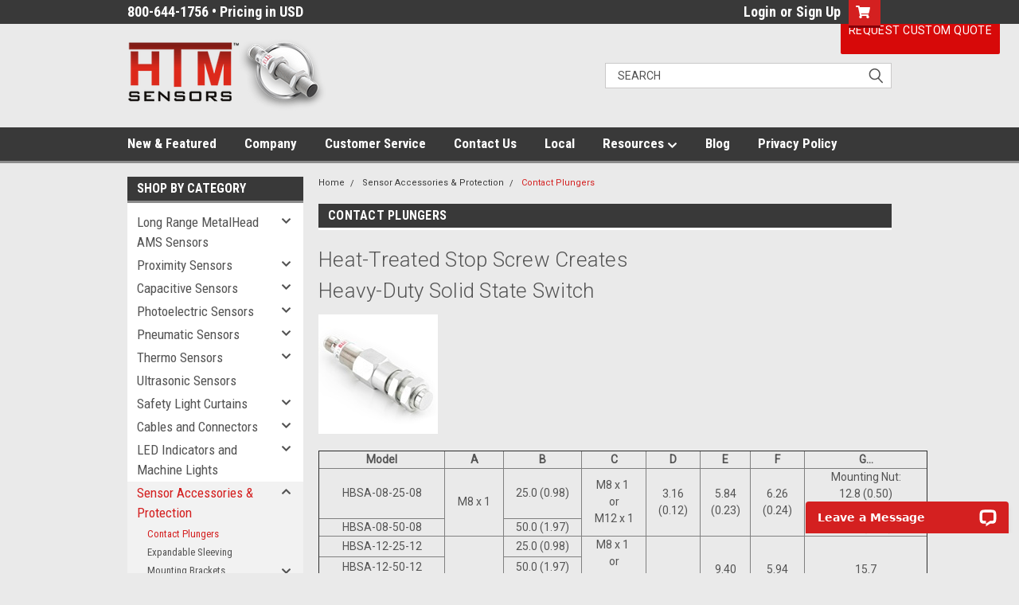

--- FILE ---
content_type: text/html; charset=UTF-8
request_url: https://www.htmsensors.com/sensor-protection/contact-plungers/
body_size: 60041
content:

<!DOCTYPE html>
<html class="no-js" lang="en">
<head>
    <title>Sensor Accessories &amp; Protection - Contact Plungers - Page 1 - HTMSensors</title>
    <link rel="dns-prefetch preconnect" href="https://cdn11.bigcommerce.com/s-erbv5syc1k" crossorigin><link rel="dns-prefetch preconnect" href="https://fonts.googleapis.com/" crossorigin><link rel="dns-prefetch preconnect" href="https://fonts.gstatic.com/" crossorigin>
    <meta name="keywords" content="Durable Proximity Sensors, Photoelectrics, Sensor Cables and Light Curtains"><link rel='canonical' href='https://www.htmsensors.com/sensor-protection/contact-plungers/' /><meta name='platform' content='bigcommerce.stencil' />
    
            <link rel="next" href="https://www.htmsensors.com/sensor-protection/contact-plungers/?page=2">


    <link href="https://cdn11.bigcommerce.com/s-erbv5syc1k/product_images/HTMSensors_48x48px.png?t=1563569384" rel="shortcut icon">
    <meta name="viewport" content="width=device-width, initial-scale=1, maximum-scale=1">

    <script>
        // Change document class from no-js to js so we can detect this in css
        document.documentElement.className = document.documentElement.className.replace('no-js', 'js');
    </script>

    <link href="https://fonts.googleapis.com/css?family=Roboto+Condensed:400,700%7CRoboto:400,300&display=swap" rel="stylesheet">
    <link data-stencil-stylesheet href="https://cdn11.bigcommerce.com/s-erbv5syc1k/stencil/49a1ea90-81f8-013c-9a83-7239e0cb50cb/e/ede60830-4d29-0139-c660-0242ac110017/css/theme-29d047a0-e24b-013d-134f-26f4f9020f14.css" rel="stylesheet">
    <link data-stencil-stylesheet href="https://cdn11.bigcommerce.com/s-erbv5syc1k/stencil/49a1ea90-81f8-013c-9a83-7239e0cb50cb/e/ede60830-4d29-0139-c660-0242ac110017/css/parts-warehouse-29d047a0-e24b-013d-134f-26f4f9020f14.css" rel="stylesheet">
    <link data-stencil-stylesheet href="https://cdn11.bigcommerce.com/s-erbv5syc1k/stencil/49a1ea90-81f8-013c-9a83-7239e0cb50cb/e/ede60830-4d29-0139-c660-0242ac110017/css/custom-29d047a0-e24b-013d-134f-26f4f9020f14.css" rel="stylesheet">

        <!-- Start Tracking Code for analytics_siteverification -->

<meta name="google-site-verification" content="RGNpRc-t9aKFTSPqceJIRnm4GEyFgrWIpruiycauU80" />

<meta name="google-site-verification" content="hPwp4xx2Ztwn4JgX1EPPuiwmGjPQuoRCKd9V1VZD5U0" />

<!-- End Tracking Code for analytics_siteverification -->


<script type="text/javascript" src="https://checkout-sdk.bigcommerce.com/v1/loader.js" defer ></script>
<script type="text/javascript">
var BCData = {};
</script>
<script type="text/javascript"> window.dataLayer = window.dataLayer||[]; function trackGTMEcommerce() { this._addTrans = addTrans; this._addItem = addItems; this._trackTrans = trackTrans; } var transaction = {}; transaction.transactionProducts = []; function addTrans(orderID, store, total, tax, shipping, city, state, country) { transaction.transactionId = orderID; transaction.transactionAffiliation = store; transaction.transactionTotal = total; transaction.transactionTax = tax; transaction.transactionShipping = shipping; } function addItems(orderID, sku, product, variation, price, quantity) { transaction.transactionProducts.push({ 'id': orderID, 'sku': sku, 'name': product, 'category': variation, 'price': price, 'quantity': quantity }); } function trackTrans() { transaction.event = 'transactionSuccess'; dataLayer.push(transaction); } var pageTracker = new trackGTMEcommerce(); </script>

<script>(function(w,d,s,l,i){w[l]=w[l]||[];w[l].push({'gtm.start':
new Date().getTime(),event:'gtm.js'});var f=d.getElementsByTagName(s)[0],
j=d.createElement(s),dl=l!='dataLayer'?'&l='+l:'';j.async=true;j.src=
'https://www.googletagmanager.com/gtm.js?id='+i+dl;f.parentNode.insertBefore(j,f);
})(window,document,'script','dataLayer','GTM-N4NMZ9Z');</script><script>!function(){var e=window.location.search;if(e&&e.length>1&&localStorage){var l,o,t=e.slice(1).split("&");for(l=0;l<t.length;l++)o=(e=t[l].split("="))[1],(e=e[0])&&o&&("gclid"===e||"msclkid"===e||0===e.indexOf("utm"))&&localStorage.setItem(e,decodeURIComponent(o))}}();</script><script type="quoteninja-results"></script><script>
    
  
    var { productId } = JSON.parse("{}");
  
    window.token = "eyJ0eXAiOiJKV1QiLCJhbGciOiJFUzI1NiJ9.[base64].aQBbf98mWvKFj8j0o_gcn6GiEkIEGV6-aNyNDEgLcMrjewI0iVsuDRdMlpiQpUqcQZLIgMy82M6-DVyi0S34BQ";
  
    window.productId = productId;

    window.is_restrict_login = "false";
    window.customer_id = "";
</script><script>
 window.storefrontSetting = "{\"backorder_description\":\"This product is on BackOrder and will be shipped later\",\"backorder_button_color\":\"\",\"backorder_button_text\":\"ADD TO CART\",\"backorder_button_background_color\":\"\",\"packing_slip_message\":\"Please note that some products are on backorder which will be shipping in a later date\",\"cart_message\":\"\\u003cdiv\\u003e\\u003cspan style=\\\"font-size: 16px;\\\"\\u003eQty. {backorder_qty} will be on backorder, shipping confirmation will be sent right away.\\u003c/span\\u003e\\u003c/div\\u003e\",\"is_inventory_description_enabled\":false,\"in_stock_description\":\"\\u003ch4\\u003e\\u003cb\\u003e{stock} in stock\\u003c/b\\u003e\\u003c/h4\\u003e\",\"inventory_backorder_description\":\"\\u003ch6\\u003e\\u003cb\\u003eClick on the Live Chat button below or Contact sales@htmsensors.com for stock\\u0026nbsp;\\u003c/b\\u003e\\u003c/h6\\u003e\",\"low_stock_description\":\"\\u003ch4\\u003e\\u003cb\\u003e{stock} in stock. Backorder available\\u003c/b\\u003e\\u003c/h4\\u003e\",\"low_stock\":5,\"is_mixed_cart_alert_enabled\":false,\"mix_cart_alert\":\"{buying_qty} added to cart, {backorder_qty} will be in Backorder. Please double check your cart before checkout.\",\"installed_time\":\"2021-10-28T16:33:19Z\",\"legacy_installed_time\":\"2021-10-28T16:33:19Z\",\"show_back_in_stock_date\":true,\"buying_over_threshold_message\":\"You're trying to buy {buying_qty} {item_name}, but only {threshold} will be added to the cart, since we only have {threshold} available for Backorder\",\"theme_selectors\":{\"cart\":{\"cartMsg\":\".bo-cart-message\",\"cartMsgWrapper\":\"table.cart tbody tr.cart-item:eq({index}) td:eq(1)\",\"productContainer\":\"table.cart tbody tr.cart-item:eq({index})\"},\"compare\":{\"productAddBtn\":\"table.compareTable tr:eq(1) td.compareTable-action:eq({index}) a[data-product-id]\",\"productContainer\":\"table.compareTable th.compareTable-product\",\"productImage\":\"img:eq(0)\",\"productsWrapper\":\"\"},\"detail\":{\"backInStockDateFormat\":\"MMM DD, YYYY\",\"cardAddBtn\":\"a[data-button-type=\\\"add-cart\\\"]\",\"cardBuyNowBtn\":\"\",\"cardContainer\":\"article.card\",\"inventoryDescriptionContainer\":\".form-field.form-field--increments\",\"productAddBtn\":\"input#form-action-addToCart\",\"productBuyNowBtn\":\"\",\"productContainer\":\".productView:not(.productView--quickView), .modal-body.quickView\",\"productImage\":\"img:eq(0)\",\"replaceInventoryDesc\":false,\"shippingDescriptionContainer\":\".productView-options\"},\"listing\":{\"productAddBtn\":\"a[data-button-type=\\\"add-cart\\\"]\",\"productBuyNowBtn\":\"\",\"productContainer\":\"article.card\",\"productImage\":\"img:eq(0)\"},\"quickSearch\":{\"productAddBtn\":\"a[data-button-type=\\\"add-cart\\\"]\",\"productBuyNowBtn\":\"\",\"productContainer\":\"article.card\",\"productImage\":\"img:eq(0)\",\"wrapper\":\".dropdown--quickSearch\"},\"stockLabel\":{\"detail\":[{\"bgColor\":\"rgba(18, 210, 58, 0.9)\",\"label\":\"inStock\",\"text\":\"In Stock\",\"textColor\":\"#ffffff\"},{\"bgColor\":\"rgba(210, 18, 54, 0.9)\",\"label\":\"outOfStock\",\"text\":\"Out Of Stock\",\"textColor\":\"#ffffff\"},{\"bgColor\":\"rgba(178, 29, 204, 0.9)\",\"label\":\"backorder\",\"text\":\"Backorder\",\"textColor\":\"#ffffff\"}],\"isEnable\":true}},\"enable\":true,\"channel_id\":1,\"customize_mixed_cart_button\":{},\"hide_backorder_products_from_guests\":false,\"backorder_description_color\":\"\",\"backorder_description_font_size\":\"\",\"is_list_all_backorders\":false,\"format_backorder_items_list_on_order_note\":\"\",\"separator_order_note_backorder_item_character\":\"\"}" 
</script><!-- Global site tag (gtag.js) - Google Ads: AW-1066310345 -->
<script async src="https://www.googletagmanager.com/gtag/js?id=AW-1066310345"></script>
<script>
  window.dataLayer = window.dataLayer || [];
  function gtag(){dataLayer.push(arguments);}
  gtag('js', new Date());

  gtag('config', 'AW-1066310345');
  gtag('set', 'developer_id.dMjk3Nj', true);
</script>
<!-- GA4 Code Start: View Product Content -->
<script>
</script>
<!--  Clickcease.com tracking-->
<script type='text/javascript'>var script = document.createElement('script');
script.async = true; script.type = 'text/javascript';
var target = 'https://www.clickcease.com/monitor/stat.js';
script.src = target;var elem = document.head;elem.appendChild(script);
</script>
<!--  Clickcease.com tracking-->
<script nonce="">
(function () {
    var xmlHttp = new XMLHttpRequest();

    xmlHttp.open('POST', 'https://bes.gcp.data.bigcommerce.com/nobot');
    xmlHttp.setRequestHeader('Content-Type', 'application/json');
    xmlHttp.send('{"store_id":"1000642271","timezone_offset":"-4.0","timestamp":"2026-01-28T23:38:18.50818200Z","visit_id":"d8bf421d-5491-4a7f-adf5-2fb8754c4b9f","channel_id":1}');
})();
</script>

        

        
        
        
        
        
        
        
        <script>(function(w,d,s,l,i){w[l]=w[l]||[];w[l].push({'gtm.start': new Date().getTime(),event:'gtm.js'});var f=d.getElementsByTagName(s)[0], j=d.createElement(s),dl=l!='dataLayer'?'&l='+l:'';j.async=true;j.src= 'https://www.googletagmanager.com/gtm.js?id='+i+dl;f.parentNode.insertBefore(j,f); })(window,document,'script','dataLayer','GTM-N4NMZ9Z');</script>

    </head>
    <body class="main nine-sixty    ">
        <noscript><iframe src="https://www.googletagmanager.com/ns.html?id=GTM-N4NMZ9Z"
height="0" width="0" style="display:none;visibility:hidden"></iframe></noscript>

        <!-- snippet location header -->
        <div class="icons-svg-sprite"><svg xmlns="http://www.w3.org/2000/svg"><defs> <path id="icon-sprite-stumbleupon-path-1" d="M0,0.0749333333 L31.9250667,0.0749333333 L31.9250667,31.984 L0,31.984"/>  <path id="stumbleupon-path-1" d="M0,0.0749333333 L31.9250667,0.0749333333 L31.9250667,31.984 L0,31.984"/> </defs><symbol viewBox="0 0 24 24" id="icon-add"><path d="M19 13h-6v6h-2v-6H5v-2h6V5h2v6h6v2z"/></symbol><symbol viewBox="0 0 358 512" id="icon-angle-down"> <path d="M180.8,393c-1.6,1.6-4.1,1.6-5.6,0L6,223.8c-1.5-1.5-1.6-4-0.1-5.5l22.7-22.7c1-1,2.1-1.2,2.9-1.2c0.7,0,1.8,0.2,2.7,1.1
	l144,143.7l143.8-143.8c1-1,2.1-1.2,2.9-1.2c0.7,0,1.8,0.2,2.7,1.1l22.8,22.7c1.5,1.5,1.6,4,0.1,5.5L180.8,393z"/> </symbol><symbol viewBox="0 0 256 512" id="icon-angle-left"> <path d="M26.6,253.1c-1.6,1.6-1.6,4.1,0,5.6L195.8,428c1.5,1.5,4,1.6,5.5,0.1l22.7-22.7c1-1,1.2-2.1,1.2-2.9c0-0.7-0.2-1.8-1.1-2.7
	l-143.7-144l143.8-143.8c1-1,1.2-2.1,1.2-2.9c0-0.7-0.2-1.8-1.1-2.7l-22.7-22.8c-1.5-1.5-4-1.6-5.5-0.1L26.6,253.1z"/> </symbol><symbol viewBox="0 0 256 512" id="icon-angle-right"> <path d="M230.1,253.1c1.6,1.6,1.6,4.1,0,5.6L60.9,428c-1.5,1.5-4,1.6-5.5,0.1l-22.7-22.7c-1-1-1.2-2.1-1.2-2.9
	c0-0.7,0.2-1.8,1.1-2.7l143.7-144L32.6,112.1c-1-1-1.2-2.1-1.2-2.9c0-0.7,0.2-1.8,1.1-2.7l22.7-22.8c1.5-1.5,4-1.6,5.5-0.1
	L230.1,253.1z"/> </symbol><symbol viewBox="0 0 358 512" id="icon-angle-up"> <path d="M175.3,113.8c1.6-1.6,4.1-1.6,5.6,0l169.2,169.2c1.5,1.5,1.6,4,0.1,5.5l-22.7,22.7c-1,1-2.1,1.2-2.9,1.2
	c-0.7,0-1.8-0.2-2.7-1.1L178,167.6L34.3,311.4c-1,1-2.1,1.2-2.9,1.2c-0.7,0-1.8-0.2-2.7-1.1L5.9,288.7c-1.5-1.5-1.6-4-0.1-5.5
	L175.3,113.8z"/> </symbol><symbol viewBox="0 0 36 36" id="icon-arrow-down"> <path d="M16.5 6v18.26l-8.38-8.38-2.12 2.12 12 12 12-12-2.12-2.12-8.38 8.38v-18.26h-3z"/> </symbol><symbol viewBox="0 0 448 512" id="icon-caret-square-up"><path d="M322.9 304H125.1c-10.7 0-16.1-13-8.5-20.5l98.9-98.3c4.7-4.7 12.2-4.7 16.9 0l98.9 98.3c7.7 7.5 2.3 20.5-8.4 20.5zM448 80v352c0 26.5-21.5 48-48 48H48c-26.5 0-48-21.5-48-48V80c0-26.5 21.5-48 48-48h352c26.5 0 48 21.5 48 48zm-48 346V86c0-3.3-2.7-6-6-6H54c-3.3 0-6 2.7-6 6v340c0 3.3 2.7 6 6 6h340c3.3 0 6-2.7 6-6z"/></symbol><symbol viewBox="0 0 576 512" id="icon-cart"><path d="M528.12 301.319l47.273-208C578.806 78.301 567.391 64 551.99 64H159.208l-9.166-44.81C147.758 8.021 137.93 0 126.529 0H24C10.745 0 0 10.745 0 24v16c0 13.255 10.745 24 24 24h69.883l70.248 343.435C147.325 417.1 136 435.222 136 456c0 30.928 25.072 56 56 56s56-25.072 56-56c0-15.674-6.447-29.835-16.824-40h209.647C430.447 426.165 424 440.326 424 456c0 30.928 25.072 56 56 56s56-25.072 56-56c0-22.172-12.888-41.332-31.579-50.405l5.517-24.276c3.413-15.018-8.002-29.319-23.403-29.319H218.117l-6.545-32h293.145c11.206 0 20.92-7.754 23.403-18.681z"/></symbol><symbol viewBox="0 0 448 512" id="icon-chevron-down"><path d="M207.029 381.476L12.686 187.132c-9.373-9.373-9.373-24.569 0-33.941l22.667-22.667c9.357-9.357 24.522-9.375 33.901-.04L224 284.505l154.745-154.021c9.379-9.335 24.544-9.317 33.901.04l22.667 22.667c9.373 9.373 9.373 24.569 0 33.941L240.971 381.476c-9.373 9.372-24.569 9.372-33.942 0z"/></symbol><symbol viewBox="0 0 320 512" id="icon-chevron-left"><path d="M34.52 239.03L228.87 44.69c9.37-9.37 24.57-9.37 33.94 0l22.67 22.67c9.36 9.36 9.37 24.52.04 33.9L131.49 256l154.02 154.75c9.34 9.38 9.32 24.54-.04 33.9l-22.67 22.67c-9.37 9.37-24.57 9.37-33.94 0L34.52 272.97c-9.37-9.37-9.37-24.57 0-33.94z"/></symbol><symbol viewBox="0 0 320 512" id="icon-chevron-right"><path d="M285.476 272.971L91.132 467.314c-9.373 9.373-24.569 9.373-33.941 0l-22.667-22.667c-9.357-9.357-9.375-24.522-.04-33.901L188.505 256 34.484 101.255c-9.335-9.379-9.317-24.544.04-33.901l22.667-22.667c9.373-9.373 24.569-9.373 33.941 0L285.475 239.03c9.373 9.372 9.373 24.568.001 33.941z"/></symbol><symbol viewBox="0 0 448 512" id="icon-chevron-up"><path d="M240.971 130.524l194.343 194.343c9.373 9.373 9.373 24.569 0 33.941l-22.667 22.667c-9.357 9.357-24.522 9.375-33.901.04L224 227.495 69.255 381.516c-9.379 9.335-24.544 9.317-33.901-.04l-22.667-22.667c-9.373-9.373-9.373-24.569 0-33.941L207.03 130.525c9.372-9.373 24.568-9.373 33.941-.001z"/></symbol><symbol viewBox="0 0 24 24" id="icon-close"><path d="M19 6.41L17.59 5 12 10.59 6.41 5 5 6.41 10.59 12 5 17.59 6.41 19 12 13.41 17.59 19 19 17.59 13.41 12z"/></symbol><symbol viewBox="0 0 32 32" id="icon-down-angle"> <g> <polygon points="29.7,11.8 27.2,9.3 16.2,20.3 5.3,9.3 2.8,11.8 13.7,22.8 13.7,22.8 16.2,25.3 16.2,25.3 16.2,25.3 18.7,22.8 
		18.7,22.8 	"/> <path d="M16.2,26.1l-3.3-3.3l0,0L2,11.8l3.3-3.3l10.9,10.9L27.2,8.5l3.3,3.3L16.2,26.1z M16.2,24.5L16.2,24.5l12.7-12.7l-1.7-1.7
		L16.2,21L5.3,10.1l-1.7,1.7l10.9,10.9l0,0L16.2,24.5z"/> </g> </symbol><symbol viewBox="0 0 28 28" id="icon-envelope"> <path d="M0 23.5v-12.406q0.688 0.766 1.578 1.359 5.656 3.844 7.766 5.391 0.891 0.656 1.445 1.023t1.477 0.75 1.719 0.383h0.031q0.797 0 1.719-0.383t1.477-0.75 1.445-1.023q2.656-1.922 7.781-5.391 0.891-0.609 1.563-1.359v12.406q0 1.031-0.734 1.766t-1.766 0.734h-23q-1.031 0-1.766-0.734t-0.734-1.766zM0 6.844q0-1.219 0.648-2.031t1.852-0.812h23q1.016 0 1.758 0.734t0.742 1.766q0 1.234-0.766 2.359t-1.906 1.922q-5.875 4.078-7.313 5.078-0.156 0.109-0.664 0.477t-0.844 0.594-0.812 0.508-0.898 0.422-0.781 0.141h-0.031q-0.359 0-0.781-0.141t-0.898-0.422-0.812-0.508-0.844-0.594-0.664-0.477q-1.422-1-4.094-2.852t-3.203-2.227q-0.969-0.656-1.828-1.805t-0.859-2.133z"/> </symbol><symbol viewBox="0 0 32 32" id="icon-facebook"> <path d="M2.428 0.41c-0.936 0-1.695 0.753-1.695 1.682v27.112c0 0.929 0.759 1.682 1.695 1.682h14.709v-11.802h-4.002v-4.599h4.002v-3.392c0-3.936 2.423-6.080 5.961-6.080 1.695 0 3.152 0.125 3.576 0.181v4.114l-2.454 0.001c-1.924 0-2.297 0.907-2.297 2.239v2.937h4.59l-0.598 4.599h-3.992v11.802h7.826c0.936 0 1.695-0.753 1.695-1.682v-27.112c0-0.929-0.759-1.682-1.695-1.682h-27.321z"/> </symbol><symbol viewBox="0 0 20 28" id="icon-google"> <path d="M1.734 21.156q0-1.266 0.695-2.344t1.852-1.797q2.047-1.281 6.312-1.563-0.5-0.641-0.742-1.148t-0.242-1.148q0-0.625 0.328-1.328-0.719 0.063-1.062 0.063-2.312 0-3.898-1.508t-1.586-3.82q0-1.281 0.562-2.484t1.547-2.047q1.188-1.031 2.844-1.531t3.406-0.5h6.516l-2.141 1.375h-2.063q1.172 0.984 1.766 2.078t0.594 2.5q0 1.125-0.383 2.023t-0.93 1.453-1.086 1.016-0.922 0.961-0.383 1.031q0 0.562 0.5 1.102t1.203 1.062 1.414 1.148 1.211 1.625 0.5 2.219q0 1.422-0.766 2.703-1.109 1.906-3.273 2.805t-4.664 0.898q-2.063 0-3.852-0.648t-2.695-2.148q-0.562-0.922-0.562-2.047zM4.641 20.438q0 0.875 0.367 1.594t0.953 1.18 1.359 0.781 1.563 0.453 1.586 0.133q0.906 0 1.742-0.203t1.547-0.609 1.141-1.141 0.43-1.703q0-0.391-0.109-0.766t-0.227-0.656-0.422-0.648-0.461-0.547-0.602-0.539-0.57-0.453-0.648-0.469-0.57-0.406q-0.25-0.031-0.766-0.031-0.828 0-1.633 0.109t-1.672 0.391-1.516 0.719-1.070 1.164-0.422 1.648zM6.297 4.906q0 0.719 0.156 1.523t0.492 1.609 0.812 1.445 1.172 1.047 1.508 0.406q0.578 0 1.211-0.258t1.023-0.68q0.828-0.875 0.828-2.484 0-0.922-0.266-1.961t-0.75-2.016-1.313-1.617-1.828-0.641q-0.656 0-1.289 0.305t-1.039 0.82q-0.719 0.922-0.719 2.5z"/> </symbol><symbol viewBox="0 0 43.2 32" id="icon-gplus-one"> <style type="text/css"> .st0{fill:#4D4D4D;} </style> <path class="st0" d="M40.2,2.1h-36c-1.1,0-2,0.9-2,2v25c0,1.1,0.9,2,2,2h36c1.1,0,2-0.9,2-2v-25C42.2,3,41.3,2.1,40.2,2.1z
	 M20.5,21.4c-2,2.8-6,3.6-9.1,2.4c-3.1-1.2-5.3-4.5-5.1-7.9c0.1-4.1,3.9-7.7,8-7.6c2-0.1,3.8,0.8,5.3,2c-0.6,0.7-1.3,1.4-2,2.1
	c-1.8-1.3-4.4-1.6-6.2-0.2c-2.6,1.8-2.7,6-0.2,8c2.4,2.2,7,1.1,7.7-2.3c-1.5,0-3,0-4.6,0c0-0.9,0-1.8,0-2.7c2.5,0,5.1,0,7.6,0
	C22.1,17.4,21.8,19.7,20.5,21.4z M31.5,17.5c-0.8,0-1.5,0-2.3,0c0,0.8,0,1.5,0,2.3c-0.8,0-1.5,0-2.3,0c0-0.8,0-1.5,0-2.3
	c-0.8,0-1.5,0-2.3,0c0-0.8,0-1.5,0-2.3c0.8,0,1.5,0,2.3,0c0-0.8,0-1.5,0-2.3c0.8,0,1.5,0,2.3,0c0,0.8,0,1.5,0,2.3c0.8,0,1.5,0,2.3,0
	C31.5,16,31.5,16.8,31.5,17.5z M37.8,23h-2.4V12.8h-2.6l1.4-2.2h3.6V23z"/> </symbol><symbol viewBox="0 0 612 792" id="icon-grid"> <rect x="111.5" y="188.752" width="109.48" height="109.495"/> <rect x="111.5" y="331.749" width="109.48" height="109.509"/> <rect x="111.5" y="474.773" width="109.48" height="109.469"/> <rect x="250.333" y="188.752" width="109.495" height="109.495"/> <rect x="250.333" y="331.79" width="109.495" height="109.468"/> <rect x="250.333" y="474.773" width="109.495" height="109.469"/> <rect x="389.168" y="188.752" width="109.497" height="109.495"/> <rect x="389.168" y="331.749" width="109.497" height="109.509"/> <rect x="389.168" y="474.773" width="109.497" height="109.469"/> </symbol><symbol id="icon-icon-sprite"><symbol viewBox="0 0 24 24" id="icon-sprite-icon-add"><path d="M19 13h-6v6h-2v-6H5v-2h6V5h2v6h6v2z"/></symbol><symbol viewBox="0 0 36 36" id="icon-sprite-icon-arrow-down"> <path d="M16.5 6v18.26l-8.38-8.38-2.12 2.12 12 12 12-12-2.12-2.12-8.38 8.38v-18.26h-3z"/> </symbol><symbol viewBox="0 0 12 8" id="icon-sprite-icon-chevron-down"><path d="M6 6.174l5.313-4.96.23-.214.457.427-.23.214-5.51 5.146L6.03 7 6 6.972 5.97 7l-.23-.214L.23 1.64 0 1.428.458 1l.23.214L6 6.174z" stroke-linecap="square" fill-rule="evenodd"/></symbol><symbol viewBox="0 0 24 24" id="icon-sprite-icon-chevron-left"><path d="M15.41 7.41L14 6l-6 6 6 6 1.41-1.41L10.83 12z"/></symbol><symbol viewBox="0 0 24 24" id="icon-sprite-icon-chevron-right"><path d="M10 6L8.59 7.41 13.17 12l-4.58 4.59L10 18l6-6z"/></symbol><symbol viewBox="0 0 24 24" id="icon-sprite-icon-close"><path d="M19 6.41L17.59 5 12 10.59 6.41 5 5 6.41 10.59 12 5 17.59 6.41 19 12 13.41 17.59 19 19 17.59 13.41 12z"/></symbol><symbol viewBox="0 0 28 28" id="icon-sprite-icon-envelope"> <path d="M0 23.5v-12.406q0.688 0.766 1.578 1.359 5.656 3.844 7.766 5.391 0.891 0.656 1.445 1.023t1.477 0.75 1.719 0.383h0.031q0.797 0 1.719-0.383t1.477-0.75 1.445-1.023q2.656-1.922 7.781-5.391 0.891-0.609 1.563-1.359v12.406q0 1.031-0.734 1.766t-1.766 0.734h-23q-1.031 0-1.766-0.734t-0.734-1.766zM0 6.844q0-1.219 0.648-2.031t1.852-0.812h23q1.016 0 1.758 0.734t0.742 1.766q0 1.234-0.766 2.359t-1.906 1.922q-5.875 4.078-7.313 5.078-0.156 0.109-0.664 0.477t-0.844 0.594-0.812 0.508-0.898 0.422-0.781 0.141h-0.031q-0.359 0-0.781-0.141t-0.898-0.422-0.812-0.508-0.844-0.594-0.664-0.477q-1.422-1-4.094-2.852t-3.203-2.227q-0.969-0.656-1.828-1.805t-0.859-2.133z"/> </symbol><symbol viewBox="0 0 32 32" id="icon-sprite-icon-facebook"> <path d="M2.428 0.41c-0.936 0-1.695 0.753-1.695 1.682v27.112c0 0.929 0.759 1.682 1.695 1.682h14.709v-11.802h-4.002v-4.599h4.002v-3.392c0-3.936 2.423-6.080 5.961-6.080 1.695 0 3.152 0.125 3.576 0.181v4.114l-2.454 0.001c-1.924 0-2.297 0.907-2.297 2.239v2.937h4.59l-0.598 4.599h-3.992v11.802h7.826c0.936 0 1.695-0.753 1.695-1.682v-27.112c0-0.929-0.759-1.682-1.695-1.682h-27.321z"/> </symbol><symbol viewBox="0 0 20 28" id="icon-sprite-icon-google"> <path d="M1.734 21.156q0-1.266 0.695-2.344t1.852-1.797q2.047-1.281 6.312-1.563-0.5-0.641-0.742-1.148t-0.242-1.148q0-0.625 0.328-1.328-0.719 0.063-1.062 0.063-2.312 0-3.898-1.508t-1.586-3.82q0-1.281 0.562-2.484t1.547-2.047q1.188-1.031 2.844-1.531t3.406-0.5h6.516l-2.141 1.375h-2.063q1.172 0.984 1.766 2.078t0.594 2.5q0 1.125-0.383 2.023t-0.93 1.453-1.086 1.016-0.922 0.961-0.383 1.031q0 0.562 0.5 1.102t1.203 1.062 1.414 1.148 1.211 1.625 0.5 2.219q0 1.422-0.766 2.703-1.109 1.906-3.273 2.805t-4.664 0.898q-2.063 0-3.852-0.648t-2.695-2.148q-0.562-0.922-0.562-2.047zM4.641 20.438q0 0.875 0.367 1.594t0.953 1.18 1.359 0.781 1.563 0.453 1.586 0.133q0.906 0 1.742-0.203t1.547-0.609 1.141-1.141 0.43-1.703q0-0.391-0.109-0.766t-0.227-0.656-0.422-0.648-0.461-0.547-0.602-0.539-0.57-0.453-0.648-0.469-0.57-0.406q-0.25-0.031-0.766-0.031-0.828 0-1.633 0.109t-1.672 0.391-1.516 0.719-1.070 1.164-0.422 1.648zM6.297 4.906q0 0.719 0.156 1.523t0.492 1.609 0.812 1.445 1.172 1.047 1.508 0.406q0.578 0 1.211-0.258t1.023-0.68q0.828-0.875 0.828-2.484 0-0.922-0.266-1.961t-0.75-2.016-1.313-1.617-1.828-0.641q-0.656 0-1.289 0.305t-1.039 0.82q-0.719 0.922-0.719 2.5z"/> </symbol><symbol viewBox="0 0 32 32" id="icon-sprite-icon-instagram"> <path d="M25.522709,13.5369502 C25.7256898,14.3248434 25.8455558,15.1480745 25.8455558,15.9992932 C25.8455558,21.4379334 21.4376507,25.8455558 15.9998586,25.8455558 C10.5623493,25.8455558 6.15416148,21.4379334 6.15416148,15.9992932 C6.15416148,15.1480745 6.27459295,14.3248434 6.4775737,13.5369502 L3.6915357,13.5369502 L3.6915357,27.0764447 C3.6915357,27.7552145 4.24280653,28.3062027 4.92355534,28.3062027 L27.0764447,28.3062027 C27.7571935,28.3062027 28.3084643,27.7552145 28.3084643,27.0764447 L28.3084643,13.5369502 L25.522709,13.5369502 Z M27.0764447,3.6915357 L23.384909,3.6915357 C22.7050083,3.6915357 22.1543028,4.24280653 22.1543028,4.92214183 L22.1543028,8.61509104 C22.1543028,9.29442633 22.7050083,9.84569717 23.384909,9.84569717 L27.0764447,9.84569717 C27.7571935,9.84569717 28.3084643,9.29442633 28.3084643,8.61509104 L28.3084643,4.92214183 C28.3084643,4.24280653 27.7571935,3.6915357 27.0764447,3.6915357 Z M9.84597988,15.9992932 C9.84597988,19.3976659 12.6009206,22.1537374 15.9998586,22.1537374 C19.3987967,22.1537374 22.1543028,19.3976659 22.1543028,15.9992932 C22.1543028,12.6003551 19.3987967,9.84569717 15.9998586,9.84569717 C12.6009206,9.84569717 9.84597988,12.6003551 9.84597988,15.9992932 Z M3.6915357,31.9997173 C1.65296441,31.9997173 0,30.3461875 0,28.3062027 L0,3.6915357 C0,1.6526817 1.65296441,0 3.6915357,0 L28.3084643,0 C30.3473183,0 32,1.6526817 32,3.6915357 L32,28.3062027 C32,30.3461875 30.3473183,31.9997173 28.3084643,31.9997173 L3.6915357,31.9997173 Z" id="icon-sprite-instagram-Imported-Layers"/> </symbol><symbol viewBox="0 0 24 24" id="icon-sprite-icon-keyboard-arrow-down"><path d="M7.41 7.84L12 12.42l4.59-4.58L18 9.25l-6 6-6-6z"/></symbol><symbol viewBox="0 0 24 24" id="icon-sprite-icon-keyboard-arrow-up"><path d="M7.41 15.41L12 10.83l4.59 4.58L18 14l-6-6-6 6z"/></symbol><symbol viewBox="0 0 32 32" id="icon-sprite-icon-linkedin"> <path d="M27.2684444,27.2675556 L22.5226667,27.2675556 L22.5226667,19.8408889 C22.5226667,18.0702222 22.4924444,15.792 20.0568889,15.792 C17.5866667,15.792 17.2097778,17.7217778 17.2097778,19.7146667 L17.2097778,27.2675556 L12.4693333,27.2675556 L12.4693333,11.9964444 L17.0186667,11.9964444 L17.0186667,14.0844444 L17.0844444,14.0844444 C17.7173333,12.8835556 19.2657778,11.6177778 21.5742222,11.6177778 C26.3804444,11.6177778 27.2684444,14.7795556 27.2684444,18.8924444 L27.2684444,27.2675556 L27.2684444,27.2675556 Z M7.11822222,9.91022222 C5.59377778,9.91022222 4.36444444,8.67733333 4.36444444,7.15733333 C4.36444444,5.63822222 5.59377778,4.40533333 7.11822222,4.40533333 C8.63644444,4.40533333 9.86844444,5.63822222 9.86844444,7.15733333 C9.86844444,8.67733333 8.63644444,9.91022222 7.11822222,9.91022222 L7.11822222,9.91022222 Z M4.74133333,11.9964444 L9.49244444,11.9964444 L9.49244444,27.2675556 L4.74133333,27.2675556 L4.74133333,11.9964444 Z M29.632,0 L2.36,0 C1.05777778,0 0,1.03288889 0,2.30755556 L0,29.6906667 C0,30.9653333 1.05777778,32 2.36,32 L29.632,32 C30.9368889,32 31.9991111,30.9653333 31.9991111,29.6906667 L31.9991111,2.30755556 C31.9991111,1.03288889 30.9368889,0 29.632,0 L29.632,0 Z" id="icon-sprite-linkedin-Fill-4"/> </symbol><symbol viewBox="0 0 24 24" id="icon-sprite-icon-lock"><path d="M18 8h-1V6c0-2.76-2.24-5-5-5S7 3.24 7 6v2H6c-1.1 0-2 .9-2 2v10c0 1.1.9 2 2 2h12c1.1 0 2-.9 2-2V10c0-1.1-.9-2-2-2zm-6 9c-1.1 0-2-.9-2-2s.9-2 2-2 2 .9 2 2-.9 2-2 2zm3.1-9H8.9V6c0-1.71 1.39-3.1 3.1-3.1 1.71 0 3.1 1.39 3.1 3.1v2z"/></symbol><symbol viewBox="0 0 70 32" id="icon-sprite-icon-logo-american-express"> <path d="M69.102 17.219l0.399 9.094c-0.688 0.313-3.285 1.688-4.26 1.688h-4.788v-0.656c-0.546 0.438-1.549 0.656-2.467 0.656h-15.053v-2.466c0-0.344-0.057-0.344-0.345-0.344h-0.257v2.81h-4.961v-2.924c-0.832 0.402-1.749 0.402-2.581 0.402h-0.544v2.523h-6.050l-1.434-1.656-1.577 1.656h-9.72v-10.781h9.892l1.405 1.663 1.548-1.663h6.652c0.775 0 2.037 0.115 2.581 0.66v-0.66h5.936c0.602 0 1.749 0.115 2.523 0.66v-0.66h8.946v0.66c0.516-0.43 1.433-0.66 2.265-0.66h4.988v0.66c0.546-0.372 1.32-0.66 2.323-0.66h4.578zM34.905 23.871c1.577 0 3.183-0.43 3.183-2.581 0-2.093-1.635-2.523-3.069-2.523h-5.878l-2.38 2.523-2.236-2.523h-7.427v7.67h7.312l2.351-2.509 2.266 2.509h3.556v-2.566h2.322zM46.001 23.556c-0.172-0.23-0.487-0.516-0.946-0.66 0.516-0.172 1.318-0.832 1.318-2.036 0-0.889-0.315-1.377-0.917-1.721-0.602-0.315-1.319-0.372-2.266-0.372h-4.215v7.67h1.864v-2.796h1.978c0.66 0 1.032 0.058 1.319 0.344 0.316 0.373 0.316 1.032 0.316 1.548v0.903h1.836v-1.477c0-0.688-0.058-1.032-0.288-1.405zM53.571 20.373v-1.605h-6.136v7.67h6.136v-1.563h-4.33v-1.549h4.244v-1.548h-4.244v-1.405h4.33zM58.245 26.438c1.864 0 2.926-0.759 2.926-2.393 0-0.774-0.23-1.262-0.545-1.664-0.459-0.372-1.119-0.602-2.151-0.602h-1.004c-0.258 0-0.487-0.057-0.717-0.115-0.201-0.086-0.373-0.258-0.373-0.545 0-0.258 0.058-0.43 0.287-0.602 0.143-0.115 0.373-0.115 0.717-0.115h3.383v-1.634h-3.671c-1.978 0-2.638 1.204-2.638 2.294 0 2.438 2.151 2.322 3.842 2.38 0.344 0 0.544 0.058 0.66 0.173 0.115 0.086 0.23 0.315 0.23 0.544 0 0.201-0.115 0.373-0.23 0.488-0.173 0.115-0.373 0.172-0.717 0.172h-3.555v1.62h3.555zM65.442 26.439c1.864 0 2.924-0.76 2.924-2.394 0-0.774-0.229-1.262-0.544-1.664-0.459-0.372-1.119-0.602-2.151-0.602h-1.003c-0.258 0-0.488-0.057-0.718-0.115-0.201-0.086-0.373-0.258-0.373-0.545 0-0.258 0.115-0.43 0.287-0.602 0.144-0.115 0.373-0.115 0.717-0.115h3.383v-1.634h-3.671c-1.921 0-2.638 1.204-2.638 2.294 0 2.438 2.151 2.322 3.842 2.38 0.344 0 0.544 0.058 0.66 0.174 0.115 0.086 0.229 0.315 0.229 0.544 0 0.201-0.114 0.373-0.229 0.488s-0.373 0.172-0.717 0.172h-3.556v1.62h3.556zM43.966 20.518c0.23 0.115 0.373 0.344 0.373 0.659 0 0.344-0.143 0.602-0.373 0.774-0.287 0.115-0.545 0.115-0.889 0.115l-2.237 0.058v-1.749h2.237c0.344 0 0.659 0 0.889 0.143zM36.108 8.646c-0.287 0.172-0.544 0.172-0.918 0.172h-2.265v-1.692h2.265c0.316 0 0.688 0 0.918 0.114 0.23 0.144 0.344 0.374 0.344 0.718 0 0.315-0.114 0.602-0.344 0.689zM50.789 6.839l1.262 3.039h-2.523zM30.775 25.792l-2.838-3.183 2.838-3.011v6.193zM35.019 20.373c0.66 0 1.090 0.258 1.090 0.918s-0.43 1.032-1.090 1.032h-2.437v-1.95h2.437zM5.773 9.878l1.291-3.039 1.262 3.039h-2.552zM18.905 20.372l4.616 0 2.036 2.237-2.093 2.265h-4.559v-1.549h4.071v-1.548h-4.071v-1.405zM19.077 13.376l-0.545 1.377h-3.24l-0.546-1.319v1.319h-6.222l-0.66-1.749h-1.577l-0.717 1.749h-5.572l2.389-5.649 2.237-5.104h4.789l0.659 1.262v-1.262h5.591l1.262 2.724 1.233-2.724h17.835c0.832 0 1.548 0.143 2.093 0.602v-0.602h4.903v0.602c0.803-0.459 1.864-0.602 3.068-0.602h7.082l0.66 1.262v-1.262h5.218l0.775 1.262v-1.262h5.103v10.753h-5.161l-1.003-1.635v1.635h-6.423l-0.717-1.749h-1.577l-0.717 1.749h-3.355c-1.318 0-2.294-0.316-2.954-0.659v0.659h-7.971v-2.466c0-0.344-0.057-0.402-0.286-0.402h-0.258v2.867h-15.398v-1.377zM43.363 6.409c-0.832 0.831-0.975 1.864-1.004 3.011 0 1.377 0.344 2.266 0.947 2.925 0.659 0.66 1.806 0.86 2.695 0.86h2.151l0.716-1.692h3.843l0.717 1.692h3.727v-5.763l3.47 5.763h2.638v-7.684h-1.892v5.333l-3.24-5.333h-2.839v7.254l-3.096-7.254h-2.724l-2.638 6.050h-0.832c-0.487 0-1.003-0.115-1.262-0.373-0.344-0.402-0.488-1.004-0.488-1.836 0-0.803 0.144-1.405 0.488-1.748 0.373-0.316 0.774-0.431 1.434-0.431h1.749v-1.663h-1.749c-1.262 0-2.265 0.286-2.81 0.889zM39.579 5.52v7.684h1.863v-7.684h-1.863zM31.12 5.52l-0 7.685h1.806v-2.781h1.979c0.66 0 1.090 0.057 1.376 0.315 0.316 0.401 0.258 1.061 0.258 1.491v0.975h1.892v-1.519c0-0.66-0.057-1.004-0.344-1.377-0.172-0.229-0.487-0.488-0.889-0.659 0.516-0.23 1.319-0.832 1.319-2.036 0-0.889-0.373-1.377-0.976-1.75-0.602-0.344-1.262-0.344-2.208-0.344h-4.215zM23.636 5.521v7.685h6.165v-1.577h-4.301v-1.549h4.244v-1.577h-4.244v-1.377h4.301v-1.606h-6.165zM16.124 13.205h1.577l2.695-6.021v6.021h1.864v-7.684h-3.011l-2.265 5.219-2.409-5.219h-2.953v7.254l-3.154-7.254h-2.724l-3.297 7.684h1.978l0.688-1.692h3.871l0.688 1.692h3.756v-6.021z"/> </symbol><symbol viewBox="0 0 95 32" id="icon-sprite-icon-logo-discover"> <path d="M50.431 8.059c4.546 0 8.092 3.49 8.092 7.936 0 4.471-3.571 7.961-8.093 7.961-4.638 0-8.115-3.444-8.115-8.051 0-4.334 3.635-7.845 8.115-7.845zM4.362 8.345c4.811 0 8.168 3.133 8.168 7.64 0 2.247-1.028 4.422-2.761 5.864-1.461 1.214-3.126 1.761-5.429 1.761h-4.339v-15.265h4.362zM7.832 19.81c1.027-0.912 1.639-2.379 1.639-3.847 0-1.464-0.612-2.882-1.639-3.798-0.984-0.892-2.146-1.235-4.065-1.235h-0.797v10.096h0.797c1.919 0 3.127-0.367 4.065-1.216zM13.9 23.611v-15.265h2.965v15.265h-2.965zM24.123 14.201c3.378 1.238 4.379 2.338 4.379 4.764 0 2.952-2.166 5.015-5.247 5.015-2.261 0-3.904-0.896-5.271-2.907l1.914-1.856c0.685 1.328 1.825 2.036 3.24 2.036 1.325 0 2.308-0.915 2.308-2.152 0-0.641-0.298-1.189-0.891-1.578-0.297-0.187-0.889-0.46-2.054-0.87-2.784-1.010-3.742-2.085-3.742-4.192 0-2.493 2.055-4.371 4.745-4.371 1.667 0 3.196 0.571 4.473 1.696l-1.549 2.033c-0.778-0.867-1.508-1.233-2.398-1.233-1.28 0-2.213 0.732-2.213 1.694 0 0.821 0.525 1.258 2.307 1.921zM29.438 15.986c0-4.436 3.605-7.985 8.101-7.985 1.278 0 2.352 0.273 3.653 0.935v3.504c-1.233-1.213-2.308-1.717-3.72-1.717-2.787 0-4.976 2.313-4.976 5.241 0 3.092 2.123 5.267 5.112 5.267 1.347 0 2.397-0.48 3.585-1.671v3.504c-1.347 0.638-2.443 0.892-3.72 0.892-4.519 0-8.034-3.478-8.034-7.97zM65.239 18.601l4.11-10.254h3.216l-6.573 15.655h-1.596l-6.46-15.655h3.24zM73.914 23.612v-15.265h8.418v2.585h-5.453v3.388h5.244v2.585h-5.244v4.123h5.453v2.584h-8.418zM94.081 12.852c0 2.336-1.23 3.87-3.469 4.329l4.794 6.43h-3.651l-4.105-6.135h-0.388v6.135h-2.969v-15.265h4.404c3.425 0 5.384 1.645 5.384 4.506zM88.125 15.372c1.9 0 2.903-0.827 2.903-2.359 0-1.486-1.004-2.266-2.856-2.266h-0.911v4.626h0.863z"/> </symbol><symbol viewBox="0 0 54 32" id="icon-sprite-icon-logo-mastercard"> <path d="M48.366 15.193c0.6 0 0.9 0.437 0.9 1.282 0 1.281-0.546 2.209-1.337 2.209-0.6 0-0.9-0.436-0.9-1.31 0-1.281 0.573-2.182 1.337-2.182zM38.276 18.275c0-0.655 0.491-1.009 1.472-1.009 0.109 0 0.191 0.027 0.382 0.027-0.027 0.982-0.545 1.636-1.227 1.636-0.382 0-0.628-0.245-0.628-0.655zM26.278 15.848c0 0.082-0 0.192-0 0.327h-1.909c0.164-0.763 0.545-1.173 1.091-1.173 0.518 0 0.818 0.3 0.818 0.845zM38.060 0.002c8.838 0 16.003 7.165 16.003 16.002s-7.165 15.999-16.003 15.999c-3.834 0-7.324-1.344-10.080-3.594 2.102-2.031 3.707-4.567 4.568-7.44h-1.33c-0.833 2.553-2.297 4.807-4.199 6.627-1.892-1.816-3.342-4.078-4.172-6.62h-1.33c0.858 2.856 2.435 5.401 4.521 7.432-2.749 2.219-6.223 3.594-10.036 3.594-8.837 0-16.002-7.163-16.002-15.999s7.164-16.001 16.002-16.001c3.814 0 7.287 1.377 10.036 3.603-2.087 2.023-3.664 4.568-4.521 7.424h1.33c0.83-2.542 2.28-4.804 4.172-6.607 1.903 1.808 3.367 4.060 4.199 6.614h1.33c-0.861-2.872-2.466-5.413-4.568-7.443 2.757-2.249 6.246-3.592 10.080-3.592zM7.217 20.213h1.691l1.336-8.044h-2.672l-1.637 4.99-0.082-4.99h-2.454l-1.336 8.044h1.582l1.037-6.135 0.136 6.135h1.173l2.209-6.189zM14.47 19.477l0.054-0.408 0.382-2.318c0.109-0.736 0.136-0.982 0.136-1.309 0-1.254-0.791-1.909-2.263-1.909-0.627 0-1.2 0.082-2.045 0.327l-0.246 1.473 0.163-0.028 0.246-0.081c0.382-0.109 0.928-0.164 1.418-0.164 0.79 0 1.091 0.164 1.091 0.6 0 0.109 0 0.191-0.055 0.409-0.273-0.027-0.518-0.054-0.709-0.054-1.909 0-2.999 0.927-2.999 2.536 0 1.064 0.627 1.773 1.554 1.773 0.791 0 1.364-0.246 1.8-0.791l-0.027 0.682h1.418l0.027-0.164 0.027-0.246zM17.988 16.314c-0.736-0.327-0.819-0.409-0.819-0.709 0-0.355 0.3-0.519 0.845-0.519 0.328 0 0.791 0.028 1.227 0.082l0.246-1.5c-0.436-0.082-1.118-0.137-1.5-0.137-1.909 0-2.59 1.009-2.563 2.208 0 0.818 0.382 1.391 1.282 1.828 0.709 0.327 0.818 0.436 0.818 0.709 0 0.409-0.3 0.6-0.982 0.6-0.518 0-0.982-0.082-1.527-0.245l-0.246 1.5 0.082 0.027 0.3 0.054c0.109 0.027 0.246 0.055 0.464 0.055 0.382 0.054 0.709 0.054 0.928 0.054 1.8 0 2.645-0.682 2.645-2.181 0-0.9-0.354-1.418-1.2-1.828zM21.75 18.741c-0.409 0-0.573-0.136-0.573-0.464 0-0.082 0-0.164 0.027-0.273l0.463-2.726h0.873l0.218-1.609h-0.873l0.191-0.982h-1.691l-0.737 4.472-0.082 0.518-0.109 0.654c-0.027 0.191-0.055 0.409-0.055 0.573 0 0.954 0.491 1.445 1.364 1.445 0.382 0 0.764-0.055 1.227-0.218l0.218-1.445c-0.109 0.054-0.273 0.054-0.464 0.054zM25.732 18.851c-0.982 0-1.5-0.381-1.5-1.145 0-0.055 0-0.109 0.027-0.191h3.382c0.163-0.682 0.218-1.145 0.218-1.636 0-1.446-0.9-2.373-2.318-2.373-1.718 0-2.973 1.663-2.973 3.899 0 1.936 0.982 2.945 2.89 2.945 0.628 0 1.173-0.082 1.773-0.273l0.273-1.636c-0.6 0.3-1.145 0.409-1.773 0.409zM31.158 15.524h0.109c0.164-0.79 0.382-1.363 0.655-1.881l-0.055-0.027h-0.164c-0.573 0-0.9 0.273-1.418 1.064l0.164-1.009h-1.554l-1.064 6.544h1.718c0.627-4.008 0.791-4.69 1.609-4.69zM36.122 20.133l0.3-1.827c-0.545 0.273-1.036 0.409-1.445 0.409-1.009 0-1.609-0.737-1.609-1.963 0-1.773 0.9-3.027 2.182-3.027 0.491 0 0.928 0.136 1.528 0.436l0.3-1.745c-0.163-0.054-0.218-0.082-0.436-0.163l-0.682-0.164c-0.218-0.054-0.491-0.082-0.791-0.082-2.263 0-3.845 2.018-3.845 4.88 0 2.155 1.146 3.491 3 3.491 0.463 0 0.872-0.082 1.5-0.246zM41.521 19.069l0.355-2.318c0.136-0.736 0.136-0.982 0.136-1.309 0-1.254-0.763-1.909-2.236-1.909-0.627 0-1.2 0.082-2.045 0.327l-0.246 1.473 0.164-0.028 0.218-0.081c0.382-0.109 0.955-0.164 1.446-0.164 0.791 0 1.091 0.164 1.091 0.6 0 0.109-0.027 0.191-0.082 0.409-0.246-0.027-0.491-0.054-0.682-0.054-1.909 0-3 0.927-3 2.536 0 1.064 0.627 1.773 1.555 1.773 0.791 0 1.363-0.246 1.8-0.791l-0.028 0.682h1.418v-0.164l0.027-0.246 0.054-0.327zM43.648 20.214c0.627-4.008 0.791-4.69 1.608-4.69h0.109c0.164-0.79 0.382-1.363 0.655-1.881l-0.055-0.027h-0.164c-0.572 0-0.9 0.273-1.418 1.064l0.164-1.009h-1.554l-1.037 6.544h1.691zM48.829 20.214l1.608 0 1.309-8.044h-1.691l-0.382 2.291c-0.464-0.6-0.955-0.9-1.637-0.9-1.5 0-2.782 1.854-2.782 4.035 0 1.636 0.818 2.7 2.073 2.7 0.627 0 1.118-0.218 1.582-0.709zM11.306 18.279c0-0.655 0.492-1.009 1.447-1.009 0.136 0 0.218 0.027 0.382 0.027-0.027 0.982-0.518 1.636-1.228 1.636-0.382 0-0.6-0.245-0.6-0.655z"/> </symbol><symbol viewBox="0 0 57 32" id="icon-sprite-icon-logo-paypal"> <path d="M47.11 10.477c2.211-0.037 4.633 0.618 4.072 3.276l-1.369 6.263h-3.159l0.211-0.947c-1.72 1.712-6.038 1.821-5.335-2.111 0.491-2.294 2.878-3.023 6.423-3.023 0.246-1.020-0.457-1.274-1.65-1.238s-2.633 0.437-3.089 0.655l0.281-2.293c0.913-0.182 2.106-0.583 3.615-0.583zM47.32 16.885c0.069-0.291 0.106-0.547 0.176-0.838h-0.773c-0.596 0-1.579 0.146-1.931 0.765-0.456 0.728 0.177 1.348 0.878 1.311 0.807-0.037 1.474-0.401 1.65-1.238zM53.883 8h3.242l-2.646 12.016h-3.209zM39.142 8.037c1.689 0 3.729 1.274 3.131 4.077-0.528 2.476-2.498 3.933-4.89 3.933h-2.428l-0.879 3.969h-3.412l2.603-11.979h5.874zM39.037 12.114c0.211-0.911-0.317-1.638-1.197-1.638h-1.689l-0.704 3.277h1.583c0.88 0 1.795-0.728 2.006-1.638zM16.346 10.476c2.184-0.037 4.611 0.618 4.056 3.276l-1.352 6.262h-3.155l0.208-0.947c-1.664 1.712-5.929 1.821-5.235-2.111 0.486-2.294 2.844-3.023 6.345-3.023 0.208-1.020-0.485-1.274-1.664-1.238s-2.601 0.437-3.017 0.655l0.277-2.293c0.867-0.182 2.046-0.583 3.537-0.583zM16.589 16.885c0.035-0.291 0.104-0.547 0.173-0.838h-0.797c-0.555 0-1.525 0.146-1.872 0.765-0.451 0.728 0.138 1.348 0.832 1.311 0.797-0.037 1.491-0.401 1.664-1.238zM28.528 10.648l3.255-0-7.496 13.351h-3.528l2.306-3.925-1.289-9.426h3.156l0.508 5.579zM8.499 8.036c1.728 0 3.738 1.274 3.139 4.077-0.529 2.476-2.504 3.933-4.867 3.933h-2.468l-0.847 3.969h-3.456l2.609-11.979h5.89zM8.393 12.114c0.247-0.911-0.317-1.638-1.164-1.638h-1.693l-0.741 3.277h1.623c0.882 0 1.763-0.728 1.975-1.638z"/> </symbol><symbol viewBox="0 0 26 26" id="icon-sprite-icon-logo-small"><path d="M17.647 12.125h-3.323c-.11 0-.197.087-.197.194v2.327c0 .107.087.193.197.193h3.323c.95 0 1.542-.524 1.542-1.357 0-.795-.594-1.358-1.543-1.358zm-2.62-2.423h3.233c2.51 0 3.988 1.57 3.988 3.296 0 1.35-.915 2.345-1.885 2.78-.155.07-.15.283.01.346 1.128.443 1.94 1.623 1.94 3 0 1.96-1.305 3.512-3.837 3.512h-6.96c-.11 0-.197-.087-.197-.194v-9.03L.237 24.49c-.51.508-.148 1.378.57 1.378h24.254c.446 0 .808-.362.808-.808V.81c0-.72-.87-1.08-1.38-.572L15.03 9.702zm-.703 7.562c-.11 0-.197.087-.197.194v2.56c0 .106.087.193.197.193h3.44c1.05 0 1.682-.542 1.682-1.472 0-.815-.593-1.474-1.68-1.474h-3.442z" fill="#FFF" fill-rule="evenodd"/></symbol><symbol viewBox="0 0 49 32" id="icon-sprite-icon-logo-visa"> <path d="M14.059 10.283l4.24-0-6.302 15.472-4.236 0.003-3.259-12.329c2.318 0.952 4.379 3.022 5.219 5.275l0.42 2.148zM17.416 25.771l2.503-15.501h4.001l-2.503 15.501h-4.002zM31.992 16.494c2.31 1.106 3.375 2.444 3.362 4.211-0.032 3.217-2.765 5.295-6.97 5.295-1.796-0.020-3.526-0.394-4.459-0.826l0.56-3.469 0.515 0.246c1.316 0.579 2.167 0.814 3.769 0.814 1.151 0 2.385-0.476 2.396-1.514 0.007-0.679-0.517-1.165-2.077-1.924-1.518-0.74-3.53-1.983-3.505-4.211 0.024-3.012 2.809-5.116 6.765-5.116 1.55 0 2.795 0.339 3.586 0.651l-0.542 3.36-0.359-0.178c-0.74-0.314-1.687-0.617-2.995-0.595-1.568 0-2.293 0.689-2.293 1.333-0.010 0.728 0.848 1.204 2.246 1.923zM46.199 10.285l3.239 15.49h-3.714s-0.368-1.782-0.488-2.322c-0.583 0-4.667-0.008-5.125-0.008-0.156 0.42-0.841 2.331-0.841 2.331h-4.205l5.944-14.205c0.419-1.011 1.138-1.285 2.097-1.285h3.093zM41.263 20.274c0.781 0 2.698 0 3.322 0-0.159-0.775-0.927-4.474-0.927-4.474l-0.27-1.337c-0.202 0.581-0.554 1.52-0.531 1.479 0 0-1.262 3.441-1.594 4.332zM9.723 18.702c-1.648-4.573-5.284-6.991-9.723-8.109l0.053-0.322h6.453c0.87 0.034 1.573 0.326 1.815 1.308z"/> </symbol><symbol viewBox="0 0 34 32" id="icon-sprite-icon-pinterest"> <path d="M1.356 15.647c0 6.24 3.781 11.6 9.192 13.957-0.043-1.064-0.008-2.341 0.267-3.499 0.295-1.237 1.976-8.303 1.976-8.303s-0.491-0.973-0.491-2.411c0-2.258 1.319-3.945 2.962-3.945 1.397 0 2.071 1.041 2.071 2.288 0 1.393-0.895 3.477-1.356 5.408-0.385 1.616 0.817 2.935 2.424 2.935 2.909 0 4.869-3.708 4.869-8.101 0-3.34-2.267-5.839-6.39-5.839-4.658 0-7.56 3.447-7.56 7.297 0 1.328 0.394 2.264 1.012 2.989 0.284 0.333 0.324 0.467 0.221 0.849-0.074 0.28-0.243 0.955-0.313 1.223-0.102 0.386-0.417 0.524-0.769 0.381-2.145-0.869-3.145-3.201-3.145-5.822 0-4.329 3.679-9.519 10.975-9.519 5.863 0 9.721 4.21 9.721 8.729 0 5.978-3.349 10.443-8.285 10.443-1.658 0-3.217-0.889-3.751-1.899 0 0-0.892 3.511-1.080 4.189-0.325 1.175-0.963 2.349-1.546 3.264 1.381 0.405 2.84 0.625 4.352 0.625 8.48 0 15.355-6.822 15.355-15.238s-6.876-15.238-15.355-15.238c-8.48 0-15.356 6.822-15.356 15.238z"/> </symbol><symbol viewBox="0 0 26 28" id="icon-sprite-icon-print"> <path d="M0 21.5v-6.5q0-1.234 0.883-2.117t2.117-0.883h1v-8.5q0-0.625 0.438-1.062t1.062-0.438h10.5q0.625 0 1.375 0.313t1.188 0.75l2.375 2.375q0.438 0.438 0.75 1.188t0.313 1.375v4h1q1.234 0 2.117 0.883t0.883 2.117v6.5q0 0.203-0.148 0.352t-0.352 0.148h-3.5v2.5q0 0.625-0.438 1.062t-1.062 0.438h-15q-0.625 0-1.062-0.438t-0.438-1.062v-2.5h-3.5q-0.203 0-0.352-0.148t-0.148-0.352zM6 24h14v-4h-14v4zM6 14h14v-6h-2.5q-0.625 0-1.062-0.438t-0.438-1.062v-2.5h-10v10zM22 15q0 0.406 0.297 0.703t0.703 0.297 0.703-0.297 0.297-0.703-0.297-0.703-0.703-0.297-0.703 0.297-0.297 0.703z"/> </symbol><symbol viewBox="0 0 24 24" id="icon-sprite-icon-remove"><path d="M19 13H5v-2h14v2z"/></symbol><symbol viewBox="0 0 32 32" id="icon-sprite-icon-rss"> <path d="M-0.465347858,2.01048219 C-0.465347858,2.01048219 28.7009958,0.574406533 31,31.3201126 L25.1092027,31.3201126 C25.1092027,31.3201126 26.2597741,8.90749482 -0.465347858,6.89506416 L-0.465347858,2.01048219 L-0.465347858,2.01048219 Z M-0.465347858,12.2127144 C-0.465347858,12.2127144 16.6328276,11.6363594 19.9369779,31.3201126 L14.0472499,31.3201126 C14.0472499,31.3201126 13.3297467,19.6839434 -0.465347858,17.0940884 L-0.465347858,12.2127144 L-0.465347858,12.2127144 Z M2.73614917,25.0304648 C4.79776783,25.0304648 6.47229834,26.7007181 6.47229834,28.766614 C6.47229834,30.8282326 4.79776783,32.5016938 2.73614917,32.5016938 C0.6723919,32.5016938 -1,30.8293019 -1,28.766614 C-1,26.7017874 0.6723919,25.0304648 2.73614917,25.0304648 Z" id="icon-sprite-rss-Shape"/> </symbol><symbol viewBox="0 0 26 28" id="icon-sprite-icon-star"> <path d="M0 10.109q0-0.578 0.875-0.719l7.844-1.141 3.516-7.109q0.297-0.641 0.766-0.641t0.766 0.641l3.516 7.109 7.844 1.141q0.875 0.141 0.875 0.719 0 0.344-0.406 0.75l-5.672 5.531 1.344 7.812q0.016 0.109 0.016 0.313 0 0.328-0.164 0.555t-0.477 0.227q-0.297 0-0.625-0.187l-7.016-3.687-7.016 3.687q-0.344 0.187-0.625 0.187-0.328 0-0.492-0.227t-0.164-0.555q0-0.094 0.031-0.313l1.344-7.812-5.688-5.531q-0.391-0.422-0.391-0.75z"/> </symbol><symbol viewBox="0 0 32 32" id="icon-sprite-icon-stumbleupon"> <mask id="icon-sprite-stumbleupon-mask-2"> <use href="#path-1"/> </mask> <path d="M31.9250667,16.0373333 C31.9250667,24.8533333 24.7784,32 15.9624,32 C7.14666667,32 0,24.8533333 0,16.0373333 C0,7.2216 7.14666667,0.0749333333 15.9624,0.0749333333 C24.7784,0.0749333333 31.9250667,7.2216 31.9250667,16.0373333 Z M21.9205547,16.3600826 L21.9205547,18.9857015 C21.9205547,19.5214765 21.494073,19.9558236 20.968,19.9558236 C20.441927,19.9558236 20.0154453,19.5214765 20.0154453,18.9857015 L20.0154453,16.4101275 L18.1823358,16.9675798 L16.9525547,16.3839008 L16.9525547,18.9383327 C16.9717372,21.1844666 18.7659562,23 20.976146,23 C23.1984234,23 25,21.1651979 25,18.9019364 L25,16.3600826 L21.9205547,16.3600826 Z M16.9525547,14.2429415 L18.1823358,14.8266205 L20.0154453,14.2691683 L20.0154453,12.9736203 C19.9505401,10.7684323 18.1810219,9 16,9 C13.8268613,9 12.0618102,10.7555866 11.9845547,12.9492669 L11.9845547,18.8684839 C11.9845547,19.404259 11.558073,19.8386061 11.032,19.8386061 C10.505927,19.8386061 10.0794453,19.404259 10.0794453,18.8684839 L10.0794453,16.3600826 L7,16.3600826 L7,18.9019364 C7,21.1651979 8.80131387,23 11.0235912,23 C13.2264234,23 15.0119708,21.1965095 15.0429781,18.9608128 L15.0474453,13.114656 C15.0474453,12.578881 15.473927,12.1445339 16,12.1445339 C16.526073,12.1445339 16.9525547,12.578881 16.9525547,13.114656 L16.9525547,14.2429415 Z" id="icon-sprite-stumbleupon-Fill-1" mask="url(#icon-sprite-stumbleupon-mask-2)"/> </symbol><symbol viewBox="0 0 32 32" id="icon-sprite-icon-tumblr"> <path d="M23.852762,25.5589268 C23.2579209,25.8427189 22.1195458,26.089634 21.2697728,26.1120809 C18.7092304,26.1810247 18.2121934,24.3131275 18.1897466,22.9566974 L18.1897466,12.9951133 L24.6159544,12.9951133 L24.6159544,8.15140729 L18.2137967,8.15140729 L18.2137967,0 L13.5256152,0 C13.4486546,0 13.3139736,0.0673405008 13.2963368,0.238898443 C13.0221648,2.73370367 11.8533261,7.11243957 7,8.86168924 L7,12.9951133 L10.2387574,12.9951133 L10.2387574,23.4521311 C10.2387574,27.0307977 12.8794671,32.1166089 19.8508122,31.9979613 C22.2013164,31.9578777 24.8131658,30.9718204 25.3919735,30.1236507 L23.852762,25.5589268"/> </symbol><symbol viewBox="0 0 43 32" id="icon-sprite-icon-twitter"> <path d="M36.575 5.229c1.756-0.952 3.105-2.46 3.74-4.257-1.644 0.882-3.464 1.522-5.402 1.867-1.551-1.495-3.762-2.429-6.209-2.429-4.697 0-8.506 3.445-8.506 7.694 0 0.603 0.075 1.19 0.22 1.753-7.069-0.321-13.337-3.384-17.532-8.039-0.732 1.136-1.152 2.458-1.152 3.868 0 2.669 1.502 5.024 3.784 6.404-1.394-0.040-2.706-0.386-3.853-0.962-0.001 0.032-0.001 0.064-0.001 0.097 0 3.728 2.932 6.837 6.823 7.544-0.714 0.176-1.465 0.27-2.241 0.27-0.548 0-1.081-0.048-1.6-0.138 1.083 3.057 4.224 5.281 7.946 5.343-2.911 2.064-6.579 3.294-10.564 3.294-0.687 0-1.364-0.036-2.029-0.108 3.764 2.183 8.235 3.457 13.039 3.457 15.646 0 24.202-11.724 24.202-21.891 0-0.334-0.008-0.665-0.025-0.995 1.662-1.085 3.104-2.439 4.244-3.982-1.525 0.612-3.165 1.025-4.885 1.211z"/> </symbol><symbol viewBox="0 0 32 32" id="icon-sprite-icon-youtube"> <path d="M31.6634051,8.8527593 C31.6634051,8.8527593 31.3509198,6.64879843 30.3919217,5.67824658 C29.1757339,4.40441487 27.8125088,4.39809002 27.1873503,4.32353816 C22.7118278,4 15.9983092,4 15.9983092,4 L15.984407,4 C15.984407,4 9.27104501,4 4.79536595,4.32353816 C4.17017613,4.39809002 2.80745205,4.40441487 1.59082583,5.67824658 C0.631890411,6.64879843 0.319843444,8.8527593 0.319843444,8.8527593 C0.319843444,8.8527593 0,11.4409393 0,14.0290881 L0,16.4554834 C0,19.0436008 0.319843444,21.6317495 0.319843444,21.6317495 C0.319843444,21.6317495 0.631890411,23.8357417 1.59082583,24.8062935 C2.80745205,26.0801566 4.40557339,26.0398591 5.11736986,26.1733699 C7.67602348,26.4187241 15.9913894,26.4946536 15.9913894,26.4946536 C15.9913894,26.4946536 22.7118278,26.4845401 27.1873503,26.1610333 C27.8125088,26.0864501 29.1757339,26.0801566 30.3919217,24.8062935 C31.3509198,23.8357417 31.6634051,21.6317495 31.6634051,21.6317495 C31.6634051,21.6317495 31.9827789,19.0436008 31.9827789,16.4554834 L31.9827789,14.0290881 C31.9827789,11.4409393 31.6634051,8.8527593 31.6634051,8.8527593 Z M12.6895342,19.39582 L12.6880626,10.4095186 L21.3299413,14.9183249 L12.6895342,19.39582 Z" id="icon-sprite-youtube-Imported-Layers"/> </symbol></symbol><symbol viewBox="0 0 32 32" id="icon-instagram"> <path d="M25.522709,13.5369502 C25.7256898,14.3248434 25.8455558,15.1480745 25.8455558,15.9992932 C25.8455558,21.4379334 21.4376507,25.8455558 15.9998586,25.8455558 C10.5623493,25.8455558 6.15416148,21.4379334 6.15416148,15.9992932 C6.15416148,15.1480745 6.27459295,14.3248434 6.4775737,13.5369502 L3.6915357,13.5369502 L3.6915357,27.0764447 C3.6915357,27.7552145 4.24280653,28.3062027 4.92355534,28.3062027 L27.0764447,28.3062027 C27.7571935,28.3062027 28.3084643,27.7552145 28.3084643,27.0764447 L28.3084643,13.5369502 L25.522709,13.5369502 Z M27.0764447,3.6915357 L23.384909,3.6915357 C22.7050083,3.6915357 22.1543028,4.24280653 22.1543028,4.92214183 L22.1543028,8.61509104 C22.1543028,9.29442633 22.7050083,9.84569717 23.384909,9.84569717 L27.0764447,9.84569717 C27.7571935,9.84569717 28.3084643,9.29442633 28.3084643,8.61509104 L28.3084643,4.92214183 C28.3084643,4.24280653 27.7571935,3.6915357 27.0764447,3.6915357 Z M9.84597988,15.9992932 C9.84597988,19.3976659 12.6009206,22.1537374 15.9998586,22.1537374 C19.3987967,22.1537374 22.1543028,19.3976659 22.1543028,15.9992932 C22.1543028,12.6003551 19.3987967,9.84569717 15.9998586,9.84569717 C12.6009206,9.84569717 9.84597988,12.6003551 9.84597988,15.9992932 Z M3.6915357,31.9997173 C1.65296441,31.9997173 0,30.3461875 0,28.3062027 L0,3.6915357 C0,1.6526817 1.65296441,0 3.6915357,0 L28.3084643,0 C30.3473183,0 32,1.6526817 32,3.6915357 L32,28.3062027 C32,30.3461875 30.3473183,31.9997173 28.3084643,31.9997173 L3.6915357,31.9997173 Z" id="instagram-Imported-Layers" sketch:type="MSShapeGroup"/> </symbol><symbol viewBox="0 0 24 24" id="icon-keyboard-arrow-down"><path d="M7.41 7.84L12 12.42l4.59-4.58L18 9.25l-6 6-6-6z"/></symbol><symbol viewBox="0 0 24 24" id="icon-keyboard-arrow-up"><path d="M7.41 15.41L12 10.83l4.59 4.58L18 14l-6-6-6 6z"/></symbol><symbol viewBox="0 0 32 32" id="icon-linkedin"> <path d="M27.2684444,27.2675556 L22.5226667,27.2675556 L22.5226667,19.8408889 C22.5226667,18.0702222 22.4924444,15.792 20.0568889,15.792 C17.5866667,15.792 17.2097778,17.7217778 17.2097778,19.7146667 L17.2097778,27.2675556 L12.4693333,27.2675556 L12.4693333,11.9964444 L17.0186667,11.9964444 L17.0186667,14.0844444 L17.0844444,14.0844444 C17.7173333,12.8835556 19.2657778,11.6177778 21.5742222,11.6177778 C26.3804444,11.6177778 27.2684444,14.7795556 27.2684444,18.8924444 L27.2684444,27.2675556 L27.2684444,27.2675556 Z M7.11822222,9.91022222 C5.59377778,9.91022222 4.36444444,8.67733333 4.36444444,7.15733333 C4.36444444,5.63822222 5.59377778,4.40533333 7.11822222,4.40533333 C8.63644444,4.40533333 9.86844444,5.63822222 9.86844444,7.15733333 C9.86844444,8.67733333 8.63644444,9.91022222 7.11822222,9.91022222 L7.11822222,9.91022222 Z M4.74133333,11.9964444 L9.49244444,11.9964444 L9.49244444,27.2675556 L4.74133333,27.2675556 L4.74133333,11.9964444 Z M29.632,0 L2.36,0 C1.05777778,0 0,1.03288889 0,2.30755556 L0,29.6906667 C0,30.9653333 1.05777778,32 2.36,32 L29.632,32 C30.9368889,32 31.9991111,30.9653333 31.9991111,29.6906667 L31.9991111,2.30755556 C31.9991111,1.03288889 30.9368889,0 29.632,0 L29.632,0 Z" id="linkedin-Fill-4"/> </symbol><symbol viewBox="0 0 612 792" id="icon-list"> <rect x="125.876" y="189.126" width="109.226" height="109.239"/> <rect x="268.539" y="189.126" width="243.461" height="109.239"/> <rect x="125.876" y="331.789" width="109.226" height="109.253"/> <rect x="268.539" y="331.789" width="243.461" height="109.253"/> <rect x="125.876" y="474.479" width="109.226" height="109.212"/> <rect x="268.539" y="474.479" width="243.461" height="109.212"/> </symbol><symbol viewBox="-17.5 -27.667 196.667 59.667" id="icon-logo-amazonpay"> <g> <path fill-rule="evenodd" clip-rule="evenodd" d="M61.074,18.267c-7.016,5.178-17.186,7.931-25.944,7.931
		c-12.274,0-23.327-4.537-31.692-12.089c-0.657-0.595-0.071-1.404,0.718-0.945c9.024,5.251,20.185,8.414,31.711,8.414
		c7.775,0,16.323-1.613,24.188-4.95C61.241,16.125,62.235,17.409,61.074,18.267L61.074,18.267z"/> <path fill-rule="evenodd" clip-rule="evenodd" d="M63.994,14.934c-0.897-1.148-5.932-0.545-8.193-0.274
		c-0.685,0.083-0.79-0.516-0.174-0.95c4.016-2.821,10.597-2.006,11.361-1.062c0.771,0.953-0.203,7.549-3.965,10.698
		c-0.58,0.483-1.131,0.226-0.874-0.413C62.996,20.818,64.894,16.083,63.994,14.934L63.994,14.934z"/> <path fill-rule="evenodd" clip-rule="evenodd" d="M55.96-6.215v-2.741c0.003-0.418,0.317-0.695,0.696-0.694l12.282-0.001
		c0.394,0,0.709,0.285,0.709,0.691v2.352c-0.004,0.395-0.336,0.908-0.925,1.725l-6.363,9.085c2.362-0.055,4.86,0.299,7.007,1.504
		c0.483,0.272,0.612,0.675,0.652,1.07V9.7c0,0.403-0.442,0.869-0.905,0.626c-3.781-1.98-8.798-2.196-12.979,0.025
		c-0.428,0.228-0.874-0.233-0.874-0.635v-2.78c0-0.445,0.009-1.205,0.457-1.884l7.372-10.576h-6.418
		C56.278-5.524,55.963-5.804,55.96-6.215L55.96-6.215z"/> <path fill-rule="evenodd" clip-rule="evenodd" d="M11.153,10.903H7.416c-0.356-0.024-0.64-0.291-0.669-0.633L6.75-8.908
		c0-0.384,0.323-0.69,0.722-0.69l3.48-0.002c0.364,0.019,0.656,0.295,0.679,0.645v2.503h0.07c0.907-2.421,2.616-3.552,4.918-3.552
		c2.337,0,3.803,1.131,4.849,3.552c0.907-2.421,2.965-3.552,5.163-3.552c1.57,0,3.279,0.646,4.325,2.099
		c1.186,1.615,0.942,3.955,0.942,6.015l-0.003,12.104c0,0.382-0.322,0.69-0.721,0.69h-3.732c-0.375-0.024-0.67-0.322-0.67-0.689
		L26.771,0.046c0-0.806,0.07-2.824-0.105-3.591c-0.278-1.292-1.115-1.655-2.197-1.655c-0.907,0-1.849,0.604-2.233,1.574
		c-0.383,0.969-0.349,2.583-0.349,3.673v10.167c0,0.382-0.322,0.69-0.72,0.69h-3.733c-0.375-0.024-0.671-0.322-0.671-0.689
		L16.758,0.046c0-2.138,0.349-5.286-2.302-5.286c-2.687,0-2.582,3.065-2.582,5.286l-0.001,10.167
		C11.874,10.595,11.551,10.903,11.153,10.903L11.153,10.903z"/> <path fill-rule="evenodd" clip-rule="evenodd" d="M80.256-6.088c-2.754,0-2.93,3.753-2.93,6.094c0,2.341-0.035,7.345,2.896,7.345
		c2.896,0,3.035-4.036,3.035-6.498c0-1.613-0.07-3.551-0.56-5.085C82.28-5.564,81.442-6.088,80.256-6.088L80.256-6.088z
		 M80.223-10.004c5.546,0,8.546,4.764,8.546,10.818c0,5.85-3.313,10.494-8.546,10.494c-5.442,0-8.408-4.764-8.408-10.696
		C71.814-5.362,74.815-10.004,80.223-10.004L80.223-10.004z"/> <path fill-rule="evenodd" clip-rule="evenodd" d="M95.962,10.903h-3.724c-0.374-0.024-0.67-0.322-0.67-0.689L91.562-8.972
		c0.031-0.352,0.341-0.626,0.718-0.626l3.466-0.002c0.327,0.018,0.597,0.24,0.664,0.538v2.933h0.071
		c1.047-2.625,2.511-3.875,5.092-3.875c1.675,0,3.314,0.605,4.361,2.261c0.977,1.533,0.977,4.116,0.977,5.973V10.3
		c-0.042,0.34-0.347,0.604-0.717,0.604h-3.745c-0.347-0.022-0.625-0.277-0.666-0.604V-0.115c0-2.099,0.245-5.166-2.337-5.166
		c-0.907,0-1.744,0.605-2.162,1.532c-0.524,1.172-0.594,2.341-0.594,3.634v10.328C96.683,10.595,96.36,10.903,95.962,10.903
		L95.962,10.903z"/> <path fill-rule="evenodd" clip-rule="evenodd" d="M49.935,10.854c-0.246,0.223-0.604,0.238-0.881,0.088
		c-1.241-1.032-1.464-1.508-2.143-2.49c-2.052,2.089-3.504,2.717-6.161,2.717c-3.146,0-5.594-1.942-5.594-5.825
		c0-3.034,1.644-5.096,3.986-6.107c2.026-0.89,4.859-1.053,7.028-1.296v-0.484c0-0.892,0.068-1.942-0.456-2.71
		c-0.455-0.688-1.328-0.972-2.098-0.972c-1.425,0-2.692,0.73-3.004,2.245c-0.065,0.336-0.311,0.669-0.649,0.688l-3.621-0.394
		c-0.307-0.069-0.646-0.314-0.558-0.781c0.821-4.334,4.691-5.684,8.208-5.721h0.277c1.8,0.022,4.1,0.516,5.5,1.86
		c1.817,1.699,1.643,3.964,1.643,6.432v5.821c0,1.753,0.728,2.521,1.411,3.464c0.238,0.341,0.292,0.745-0.013,0.994
		c-0.764,0.64-2.12,1.818-2.865,2.482L49.935,10.854L49.935,10.854z M46.17,1.743c0,1.457,0.032,2.669-0.701,3.965
		c-0.594,1.051-1.538,1.699-2.587,1.699c-1.434,0-2.271-1.093-2.271-2.711c0-3.183,2.854-3.761,5.56-3.761V1.743L46.17,1.743z"/> <path fill-rule="evenodd" clip-rule="evenodd" d="M0.946,10.854c-0.247,0.223-0.604,0.238-0.883,0.088
		C-1.178,9.91-1.4,9.435-2.078,8.452c-2.052,2.089-3.504,2.717-6.162,2.717c-3.146,0-5.593-1.942-5.593-5.825
		c0-3.034,1.643-5.096,3.985-6.107c2.027-0.89,4.859-1.053,7.026-1.296v-0.484c0-0.892,0.071-1.942-0.454-2.71
		C-3.73-5.942-4.604-6.226-5.373-6.226c-1.425,0-2.693,0.73-3.003,2.245c-0.065,0.336-0.311,0.669-0.649,0.688l-3.622-0.394
		c-0.307-0.069-0.646-0.314-0.558-0.781c0.821-4.334,4.69-5.684,8.208-5.721h0.277c1.8,0.022,4.1,0.516,5.5,1.86
		C2.597-6.63,2.423-4.364,2.423-1.896v5.821c0,1.753,0.728,2.521,1.41,3.464c0.238,0.341,0.292,0.745-0.011,0.994
		c-0.764,0.64-2.121,1.818-2.867,2.482L0.946,10.854L0.946,10.854z M-2.822,1.743c0,1.457,0.036,2.669-0.699,3.965
		c-0.594,1.051-1.538,1.699-2.587,1.699c-1.433,0-2.272-1.093-2.272-2.711c0-3.183,2.855-3.761,5.558-3.761V1.743L-2.822,1.743z"/> <path fill-rule="evenodd" clip-rule="evenodd" d="M157.994,17.784c0-0.486,0-0.923,0-1.409c0-0.402,0.197-0.678,0.616-0.653
		c0.781,0.111,1.886,0.22,2.669,0.06c1.024-0.213,1.758-0.939,2.193-1.933c0.612-1.401,1.018-2.529,1.273-3.271l-7.774-19.259
		c-0.132-0.326-0.17-0.933,0.482-0.933h2.717c0.52,0,0.729,0.33,0.846,0.651l5.636,15.645l5.382-15.645
		c0.11-0.319,0.329-0.651,0.844-0.651h2.563c0.648,0,0.612,0.605,0.483,0.933l-7.711,19.86c-0.999,2.645-2.329,6.855-5.322,7.586
		c-1.502,0.393-3.395,0.25-4.507-0.216C158.103,18.409,157.994,18.032,157.994,17.784L157.994,17.784z"/> <path fill-rule="evenodd" clip-rule="evenodd" d="M154.37,9.729c0,0.358-0.295,0.652-0.654,0.652H151.8
		c-0.414,0-0.698-0.299-0.749-0.652l-0.193-1.305c-0.881,0.746-1.962,1.4-3.135,1.857c-2.253,0.876-4.852,1.021-7.054-0.332
		c-1.593-0.978-2.438-2.89-2.438-4.86c0-1.525,0.471-3.037,1.512-4.136c1.392-1.5,3.406-2.236,5.841-2.236
		c1.47,0,3.572,0.173,5.104,0.673v-2.625c0-2.669-1.123-3.825-4.087-3.825c-2.266,0-3.997,0.342-6.408,1.091
		c-0.387,0.014-0.612-0.28-0.612-0.639v-1.496c0-0.36,0.308-0.707,0.639-0.813c1.722-0.75,4.161-1.217,6.754-1.304
		c3.381,0,7.398,0.762,7.398,5.961V9.729L154.37,9.729z M150.687,5.896V1.935c-1.286-0.35-3.415-0.496-4.238-0.496
		c-1.303,0-2.727,0.307-3.471,1.108c-0.557,0.587-0.808,1.431-0.808,2.246c0,1.054,0.364,2.11,1.216,2.634
		c0.99,0.671,2.524,0.59,3.968,0.181C148.738,7.213,150.039,6.518,150.687,5.896L150.687,5.896z"/> <path fill-rule="evenodd" clip-rule="evenodd" d="M126.112-7.001c4.251,0,5.411,3.343,5.411,7.172
		c0.022,2.582-0.451,4.882-1.788,6.2c-1,0.987-2.118,1.254-3.799,1.254c-1.497,0-3.466-0.78-4.938-1.866V-5.188
		C122.53-6.364,124.484-7.001,126.112-7.001L126.112-7.001z M120.347,18.471h-2.567c-0.358,0-0.652-0.293-0.652-0.651
		c0-8.917,0-17.832,0-26.748c0-0.358,0.294-0.651,0.652-0.651h1.965c0.413,0,0.696,0.298,0.749,0.651l0.206,1.401
		c1.84-1.634,4.209-2.681,6.467-2.681c6.322,0,8.401,5.209,8.401,10.625c0,5.795-3.18,10.454-8.559,10.454
		c-2.265,0-4.382-0.836-6.01-2.289v9.237C120.999,18.178,120.705,18.471,120.347,18.471L120.347,18.471z"/> </g> </symbol><symbol viewBox="0 0 70 32" id="icon-logo-american-express"> <path d="M69.102 17.219l0.399 9.094c-0.688 0.313-3.285 1.688-4.26 1.688h-4.788v-0.656c-0.546 0.438-1.549 0.656-2.467 0.656h-15.053v-2.466c0-0.344-0.057-0.344-0.345-0.344h-0.257v2.81h-4.961v-2.924c-0.832 0.402-1.749 0.402-2.581 0.402h-0.544v2.523h-6.050l-1.434-1.656-1.577 1.656h-9.72v-10.781h9.892l1.405 1.663 1.548-1.663h6.652c0.775 0 2.037 0.115 2.581 0.66v-0.66h5.936c0.602 0 1.749 0.115 2.523 0.66v-0.66h8.946v0.66c0.516-0.43 1.433-0.66 2.265-0.66h4.988v0.66c0.546-0.372 1.32-0.66 2.323-0.66h4.578zM34.905 23.871c1.577 0 3.183-0.43 3.183-2.581 0-2.093-1.635-2.523-3.069-2.523h-5.878l-2.38 2.523-2.236-2.523h-7.427v7.67h7.312l2.351-2.509 2.266 2.509h3.556v-2.566h2.322zM46.001 23.556c-0.172-0.23-0.487-0.516-0.946-0.66 0.516-0.172 1.318-0.832 1.318-2.036 0-0.889-0.315-1.377-0.917-1.721-0.602-0.315-1.319-0.372-2.266-0.372h-4.215v7.67h1.864v-2.796h1.978c0.66 0 1.032 0.058 1.319 0.344 0.316 0.373 0.316 1.032 0.316 1.548v0.903h1.836v-1.477c0-0.688-0.058-1.032-0.288-1.405zM53.571 20.373v-1.605h-6.136v7.67h6.136v-1.563h-4.33v-1.549h4.244v-1.548h-4.244v-1.405h4.33zM58.245 26.438c1.864 0 2.926-0.759 2.926-2.393 0-0.774-0.23-1.262-0.545-1.664-0.459-0.372-1.119-0.602-2.151-0.602h-1.004c-0.258 0-0.487-0.057-0.717-0.115-0.201-0.086-0.373-0.258-0.373-0.545 0-0.258 0.058-0.43 0.287-0.602 0.143-0.115 0.373-0.115 0.717-0.115h3.383v-1.634h-3.671c-1.978 0-2.638 1.204-2.638 2.294 0 2.438 2.151 2.322 3.842 2.38 0.344 0 0.544 0.058 0.66 0.173 0.115 0.086 0.23 0.315 0.23 0.544 0 0.201-0.115 0.373-0.23 0.488-0.173 0.115-0.373 0.172-0.717 0.172h-3.555v1.62h3.555zM65.442 26.439c1.864 0 2.924-0.76 2.924-2.394 0-0.774-0.229-1.262-0.544-1.664-0.459-0.372-1.119-0.602-2.151-0.602h-1.003c-0.258 0-0.488-0.057-0.718-0.115-0.201-0.086-0.373-0.258-0.373-0.545 0-0.258 0.115-0.43 0.287-0.602 0.144-0.115 0.373-0.115 0.717-0.115h3.383v-1.634h-3.671c-1.921 0-2.638 1.204-2.638 2.294 0 2.438 2.151 2.322 3.842 2.38 0.344 0 0.544 0.058 0.66 0.174 0.115 0.086 0.229 0.315 0.229 0.544 0 0.201-0.114 0.373-0.229 0.488s-0.373 0.172-0.717 0.172h-3.556v1.62h3.556zM43.966 20.518c0.23 0.115 0.373 0.344 0.373 0.659 0 0.344-0.143 0.602-0.373 0.774-0.287 0.115-0.545 0.115-0.889 0.115l-2.237 0.058v-1.749h2.237c0.344 0 0.659 0 0.889 0.143zM36.108 8.646c-0.287 0.172-0.544 0.172-0.918 0.172h-2.265v-1.692h2.265c0.316 0 0.688 0 0.918 0.114 0.23 0.144 0.344 0.374 0.344 0.718 0 0.315-0.114 0.602-0.344 0.689zM50.789 6.839l1.262 3.039h-2.523zM30.775 25.792l-2.838-3.183 2.838-3.011v6.193zM35.019 20.373c0.66 0 1.090 0.258 1.090 0.918s-0.43 1.032-1.090 1.032h-2.437v-1.95h2.437zM5.773 9.878l1.291-3.039 1.262 3.039h-2.552zM18.905 20.372l4.616 0 2.036 2.237-2.093 2.265h-4.559v-1.549h4.071v-1.548h-4.071v-1.405zM19.077 13.376l-0.545 1.377h-3.24l-0.546-1.319v1.319h-6.222l-0.66-1.749h-1.577l-0.717 1.749h-5.572l2.389-5.649 2.237-5.104h4.789l0.659 1.262v-1.262h5.591l1.262 2.724 1.233-2.724h17.835c0.832 0 1.548 0.143 2.093 0.602v-0.602h4.903v0.602c0.803-0.459 1.864-0.602 3.068-0.602h7.082l0.66 1.262v-1.262h5.218l0.775 1.262v-1.262h5.103v10.753h-5.161l-1.003-1.635v1.635h-6.423l-0.717-1.749h-1.577l-0.717 1.749h-3.355c-1.318 0-2.294-0.316-2.954-0.659v0.659h-7.971v-2.466c0-0.344-0.057-0.402-0.286-0.402h-0.258v2.867h-15.398v-1.377zM43.363 6.409c-0.832 0.831-0.975 1.864-1.004 3.011 0 1.377 0.344 2.266 0.947 2.925 0.659 0.66 1.806 0.86 2.695 0.86h2.151l0.716-1.692h3.843l0.717 1.692h3.727v-5.763l3.47 5.763h2.638v-7.684h-1.892v5.333l-3.24-5.333h-2.839v7.254l-3.096-7.254h-2.724l-2.638 6.050h-0.832c-0.487 0-1.003-0.115-1.262-0.373-0.344-0.402-0.488-1.004-0.488-1.836 0-0.803 0.144-1.405 0.488-1.748 0.373-0.316 0.774-0.431 1.434-0.431h1.749v-1.663h-1.749c-1.262 0-2.265 0.286-2.81 0.889zM39.579 5.52v7.684h1.863v-7.684h-1.863zM31.12 5.52l-0 7.685h1.806v-2.781h1.979c0.66 0 1.090 0.057 1.376 0.315 0.316 0.401 0.258 1.061 0.258 1.491v0.975h1.892v-1.519c0-0.66-0.057-1.004-0.344-1.377-0.172-0.229-0.487-0.488-0.889-0.659 0.516-0.23 1.319-0.832 1.319-2.036 0-0.889-0.373-1.377-0.976-1.75-0.602-0.344-1.262-0.344-2.208-0.344h-4.215zM23.636 5.521v7.685h6.165v-1.577h-4.301v-1.549h4.244v-1.577h-4.244v-1.377h4.301v-1.606h-6.165zM16.124 13.205h1.577l2.695-6.021v6.021h1.864v-7.684h-3.011l-2.265 5.219-2.409-5.219h-2.953v7.254l-3.154-7.254h-2.724l-3.297 7.684h1.978l0.688-1.692h3.871l0.688 1.692h3.756v-6.021z"/> </symbol><symbol viewBox="0 -4.667 73.334 36.667" id="icon-logo-applepay"> <g> <path d="M19.059,2.208c1.121-1.354,1.871-3.242,1.669-5.13c-1.604,0.073-3.557,1.081-4.71,2.436
		c-1.042,1.202-1.944,3.13-1.71,4.969C16.106,4.62,17.938,3.563,19.059,2.208z"/> <path d="M23.107,14.161c-0.04-4.072,3.308-6.024,3.453-6.121c-1.888-2.767-4.815-3.146-5.857-3.187
		c-2.492-0.258-4.863,1.468-6.129,1.468c-1.259,0-3.218-1.436-5.283-1.395C6.572,4.967,4.064,6.507,2.667,8.951
		c-2.822,4.92-0.725,12.204,2.034,16.19c1.339,1.949,2.944,4.146,5.049,4.063c2.024-0.08,2.791-1.313,5.242-1.313
		c2.453,0,3.138,1.313,5.284,1.273c2.178-0.04,3.557-1.983,4.896-3.943c1.542-2.259,2.178-4.453,2.234-4.559
		C27.35,20.638,23.148,19.026,23.107,14.161z"/> <path d="M42.177,5.889c-1.192-1.073-3.068-1.668-5.632-1.668c-2.084,0-3.723,0.179-4.975,0.387v19.839h2.593v-8.042
		c0.595,0.147,1.31,0.18,2.087,0.18c2.528,0,4.734-0.746,6.134-2.204c1.014-1.044,1.548-2.473,1.548-4.291
		C43.932,8.302,43.248,6.843,42.177,5.889z M36.306,14.497c-0.862,0-1.577-0.06-2.143-0.208V6.485
		c0.445-0.119,1.31-0.209,2.443-0.209c2.828,0,4.735,1.281,4.735,3.963C41.342,12.949,39.435,14.497,36.306,14.497z"/> <path d="M56.691,15.6c0-2.859-1.073-5.868-5.482-5.868c-1.817,0-3.572,0.507-4.766,1.252l0.596,1.757
		c1.015-0.686,2.414-1.073,3.784-1.073c2.949-0.03,3.276,2.145,3.276,3.306v0.298c-5.57-0.03-8.668,1.876-8.668,5.362
		c0,2.084,1.489,4.141,4.406,4.141c2.058,0,3.608-1.015,4.41-2.145h0.09l0.209,1.816h2.352c-0.147-0.982-0.207-2.204-0.207-3.456
		V15.6z M54.158,19.592c0,0.236-0.028,0.534-0.119,0.832c-0.418,1.223-1.638,2.414-3.542,2.414c-1.313,0-2.443-0.775-2.443-2.502
		c0-2.798,3.245-3.306,6.104-3.248V19.592z"/> <path d="M69.563,10.03l-2.858,8.46c-0.358,1.042-0.655,2.144-0.923,3.008h-0.06c-0.238-0.864-0.597-1.996-0.953-2.948l-3.126-8.52
		h-2.86l5.302,13.283c0.148,0.328,0.209,0.538,0.209,0.688c0,0.146-0.09,0.356-0.209,0.626c-0.625,1.338-1.488,2.353-2.203,2.918
		c-0.776,0.654-1.641,1.07-2.295,1.28L60.241,31c0.655-0.119,1.907-0.565,3.219-1.67c1.788-1.578,3.067-4.078,4.942-9.024
		l3.932-10.276H69.563z"/> </g> </symbol><symbol viewBox="0 0 48 27.8" id="icon-logo-chasepay"><desc>Created with Sketch.</desc>   <g> <path d="M25.1,5.6h-3.7v13.6h2v-5h1.7c2.4,0,4.3-1.4,4.3-4.4C29.4,6.6,27.6,5.6,25.1,5.6z M25,12.3h-1.6V7.5H25
		c1.7,0,2.5,0.6,2.5,2.3S26.7,12.3,25,12.3z"/> <path d="M34.5,8.8c-1.5,0-2.9,0.7-3.9,1.4l0.7,1.6c0.9-0.6,1.8-1.1,2.8-1.1c1.4,0,1.9,0.8,2,2c-4.2,0.4-5.9,1.5-5.9,3.8
		c0,1.7,1.2,3,2.8,2.9c1.2,0,2.3-0.7,3.2-1.5h0.1l0.2,1.3h1.6v-6C38.1,10.4,36.8,8.8,34.5,8.8z M36.1,16.3c-0.8,0.8-1.6,1.3-2.5,1.2
		c-0.8,0-1.5-0.4-1.5-1.3c0-1.1,0.9-1.9,4-2.1V16.3z"/> <path d="M45.7,9l-1.5,5c-0.2,1-0.5,2-0.8,3h-0.1c-0.3-1-0.6-2.1-0.9-3l-1.7-5h-2l3.9,10.1l-0.2,0.6c-0.4,1.1-1,1.8-2.1,1.8
		c-0.2,0-0.5,0-0.7-0.1l-0.4,1.8c0.3,0.1,0.7,0.2,1.1,0.2c2.1,0,3.1-1.4,3.8-3.7L47.6,9H45.7z"/> <path d="M6.5,9c3.2,0,6.4,0,9.6,0c0.1,0,0.2,0,0.4,0c-0.1-0.1-0.1-0.2-0.1-0.2c-1.5-1.4-3-2.8-4.5-4.2c-0.2-0.1-0.4-0.2-0.6-0.2
		c-1.5,0-3.1,0-4.6,0c-0.6,0-0.8,0.2-0.8,0.8c0,1.1,0,2.2,0,3.3C5.9,8.9,6.1,9,6.5,9z"/> <path d="M16.3,9.9c-1,0-2.1,0-3.2,0c-0.5-0.1-0.6,0.1-0.6,0.5c0,3.2,0,6.4,0,9.6c0,0.1,0,0.2,0,0.4c0.1-0.1,0.2-0.2,0.3-0.2
		c1.4-1.4,2.8-2.9,4.1-4.3c0.1-0.1,0.2-0.4,0.2-0.6c0-1.5,0-3.1,0-4.7C17.1,10,16.9,9.9,16.3,9.9z"/> <path d="M11.2,16.4c-3.2,0-6.3,0-9.5,0c-0.1,0-0.3,0-0.5,0c0.1,0.1,0.1,0.2,0.2,0.3c1.5,1.3,2.9,2.7,4.4,4.1
		C5.9,20.9,6.1,21,6.3,21c1.5,0,3.1,0,4.7,0c0.6,0,0.8-0.2,0.8-0.8c0-1.1,0-2.1,0-3.2C11.8,16.4,11.8,16.4,11.2,16.4z"/> <path d="M4.5,15.6c0.5,0,0.6-0.2,0.6-0.6c0-3.2,0-6.3,0-9.5c0-0.2,0-0.3,0-0.5C5,5.1,4.9,5.2,4.8,5.3C3.4,6.7,2.1,8.1,0.7,9.6
		C0.6,9.8,0.5,10,0.5,10.2c0,1.5,0,3.1,0,4.7c0,0.5,0.2,0.7,0.7,0.7C2.3,15.6,3.4,15.6,4.5,15.6z"/> </g> </symbol><symbol viewBox="0 0 95 32" id="icon-logo-discover"> <path d="M50.431 8.059c4.546 0 8.092 3.49 8.092 7.936 0 4.471-3.571 7.961-8.093 7.961-4.638 0-8.115-3.444-8.115-8.051 0-4.334 3.635-7.845 8.115-7.845zM4.362 8.345c4.811 0 8.168 3.133 8.168 7.64 0 2.247-1.028 4.422-2.761 5.864-1.461 1.214-3.126 1.761-5.429 1.761h-4.339v-15.265h4.362zM7.832 19.81c1.027-0.912 1.639-2.379 1.639-3.847 0-1.464-0.612-2.882-1.639-3.798-0.984-0.892-2.146-1.235-4.065-1.235h-0.797v10.096h0.797c1.919 0 3.127-0.367 4.065-1.216zM13.9 23.611v-15.265h2.965v15.265h-2.965zM24.123 14.201c3.378 1.238 4.379 2.338 4.379 4.764 0 2.952-2.166 5.015-5.247 5.015-2.261 0-3.904-0.896-5.271-2.907l1.914-1.856c0.685 1.328 1.825 2.036 3.24 2.036 1.325 0 2.308-0.915 2.308-2.152 0-0.641-0.298-1.189-0.891-1.578-0.297-0.187-0.889-0.46-2.054-0.87-2.784-1.010-3.742-2.085-3.742-4.192 0-2.493 2.055-4.371 4.745-4.371 1.667 0 3.196 0.571 4.473 1.696l-1.549 2.033c-0.778-0.867-1.508-1.233-2.398-1.233-1.28 0-2.213 0.732-2.213 1.694 0 0.821 0.525 1.258 2.307 1.921zM29.438 15.986c0-4.436 3.605-7.985 8.101-7.985 1.278 0 2.352 0.273 3.653 0.935v3.504c-1.233-1.213-2.308-1.717-3.72-1.717-2.787 0-4.976 2.313-4.976 5.241 0 3.092 2.123 5.267 5.112 5.267 1.347 0 2.397-0.48 3.585-1.671v3.504c-1.347 0.638-2.443 0.892-3.72 0.892-4.519 0-8.034-3.478-8.034-7.97zM65.239 18.601l4.11-10.254h3.216l-6.573 15.655h-1.596l-6.46-15.655h3.24zM73.914 23.612v-15.265h8.418v2.585h-5.453v3.388h5.244v2.585h-5.244v4.123h5.453v2.584h-8.418zM94.081 12.852c0 2.336-1.23 3.87-3.469 4.329l4.794 6.43h-3.651l-4.105-6.135h-0.388v6.135h-2.969v-15.265h4.404c3.425 0 5.384 1.645 5.384 4.506zM88.125 15.372c1.9 0 2.903-0.827 2.903-2.359 0-1.486-1.004-2.266-2.856-2.266h-0.911v4.626h0.863z"/> </symbol><symbol viewBox="0 0 54 32" id="icon-logo-mastercard"> <path d="M48.366 15.193c0.6 0 0.9 0.437 0.9 1.282 0 1.281-0.546 2.209-1.337 2.209-0.6 0-0.9-0.436-0.9-1.31 0-1.281 0.573-2.182 1.337-2.182zM38.276 18.275c0-0.655 0.491-1.009 1.472-1.009 0.109 0 0.191 0.027 0.382 0.027-0.027 0.982-0.545 1.636-1.227 1.636-0.382 0-0.628-0.245-0.628-0.655zM26.278 15.848c0 0.082-0 0.192-0 0.327h-1.909c0.164-0.763 0.545-1.173 1.091-1.173 0.518 0 0.818 0.3 0.818 0.845zM38.060 0.002c8.838 0 16.003 7.165 16.003 16.002s-7.165 15.999-16.003 15.999c-3.834 0-7.324-1.344-10.080-3.594 2.102-2.031 3.707-4.567 4.568-7.44h-1.33c-0.833 2.553-2.297 4.807-4.199 6.627-1.892-1.816-3.342-4.078-4.172-6.62h-1.33c0.858 2.856 2.435 5.401 4.521 7.432-2.749 2.219-6.223 3.594-10.036 3.594-8.837 0-16.002-7.163-16.002-15.999s7.164-16.001 16.002-16.001c3.814 0 7.287 1.377 10.036 3.603-2.087 2.023-3.664 4.568-4.521 7.424h1.33c0.83-2.542 2.28-4.804 4.172-6.607 1.903 1.808 3.367 4.060 4.199 6.614h1.33c-0.861-2.872-2.466-5.413-4.568-7.443 2.757-2.249 6.246-3.592 10.080-3.592zM7.217 20.213h1.691l1.336-8.044h-2.672l-1.637 4.99-0.082-4.99h-2.454l-1.336 8.044h1.582l1.037-6.135 0.136 6.135h1.173l2.209-6.189zM14.47 19.477l0.054-0.408 0.382-2.318c0.109-0.736 0.136-0.982 0.136-1.309 0-1.254-0.791-1.909-2.263-1.909-0.627 0-1.2 0.082-2.045 0.327l-0.246 1.473 0.163-0.028 0.246-0.081c0.382-0.109 0.928-0.164 1.418-0.164 0.79 0 1.091 0.164 1.091 0.6 0 0.109 0 0.191-0.055 0.409-0.273-0.027-0.518-0.054-0.709-0.054-1.909 0-2.999 0.927-2.999 2.536 0 1.064 0.627 1.773 1.554 1.773 0.791 0 1.364-0.246 1.8-0.791l-0.027 0.682h1.418l0.027-0.164 0.027-0.246zM17.988 16.314c-0.736-0.327-0.819-0.409-0.819-0.709 0-0.355 0.3-0.519 0.845-0.519 0.328 0 0.791 0.028 1.227 0.082l0.246-1.5c-0.436-0.082-1.118-0.137-1.5-0.137-1.909 0-2.59 1.009-2.563 2.208 0 0.818 0.382 1.391 1.282 1.828 0.709 0.327 0.818 0.436 0.818 0.709 0 0.409-0.3 0.6-0.982 0.6-0.518 0-0.982-0.082-1.527-0.245l-0.246 1.5 0.082 0.027 0.3 0.054c0.109 0.027 0.246 0.055 0.464 0.055 0.382 0.054 0.709 0.054 0.928 0.054 1.8 0 2.645-0.682 2.645-2.181 0-0.9-0.354-1.418-1.2-1.828zM21.75 18.741c-0.409 0-0.573-0.136-0.573-0.464 0-0.082 0-0.164 0.027-0.273l0.463-2.726h0.873l0.218-1.609h-0.873l0.191-0.982h-1.691l-0.737 4.472-0.082 0.518-0.109 0.654c-0.027 0.191-0.055 0.409-0.055 0.573 0 0.954 0.491 1.445 1.364 1.445 0.382 0 0.764-0.055 1.227-0.218l0.218-1.445c-0.109 0.054-0.273 0.054-0.464 0.054zM25.732 18.851c-0.982 0-1.5-0.381-1.5-1.145 0-0.055 0-0.109 0.027-0.191h3.382c0.163-0.682 0.218-1.145 0.218-1.636 0-1.446-0.9-2.373-2.318-2.373-1.718 0-2.973 1.663-2.973 3.899 0 1.936 0.982 2.945 2.89 2.945 0.628 0 1.173-0.082 1.773-0.273l0.273-1.636c-0.6 0.3-1.145 0.409-1.773 0.409zM31.158 15.524h0.109c0.164-0.79 0.382-1.363 0.655-1.881l-0.055-0.027h-0.164c-0.573 0-0.9 0.273-1.418 1.064l0.164-1.009h-1.554l-1.064 6.544h1.718c0.627-4.008 0.791-4.69 1.609-4.69zM36.122 20.133l0.3-1.827c-0.545 0.273-1.036 0.409-1.445 0.409-1.009 0-1.609-0.737-1.609-1.963 0-1.773 0.9-3.027 2.182-3.027 0.491 0 0.928 0.136 1.528 0.436l0.3-1.745c-0.163-0.054-0.218-0.082-0.436-0.163l-0.682-0.164c-0.218-0.054-0.491-0.082-0.791-0.082-2.263 0-3.845 2.018-3.845 4.88 0 2.155 1.146 3.491 3 3.491 0.463 0 0.872-0.082 1.5-0.246zM41.521 19.069l0.355-2.318c0.136-0.736 0.136-0.982 0.136-1.309 0-1.254-0.763-1.909-2.236-1.909-0.627 0-1.2 0.082-2.045 0.327l-0.246 1.473 0.164-0.028 0.218-0.081c0.382-0.109 0.955-0.164 1.446-0.164 0.791 0 1.091 0.164 1.091 0.6 0 0.109-0.027 0.191-0.082 0.409-0.246-0.027-0.491-0.054-0.682-0.054-1.909 0-3 0.927-3 2.536 0 1.064 0.627 1.773 1.555 1.773 0.791 0 1.363-0.246 1.8-0.791l-0.028 0.682h1.418v-0.164l0.027-0.246 0.054-0.327zM43.648 20.214c0.627-4.008 0.791-4.69 1.608-4.69h0.109c0.164-0.79 0.382-1.363 0.655-1.881l-0.055-0.027h-0.164c-0.572 0-0.9 0.273-1.418 1.064l0.164-1.009h-1.554l-1.037 6.544h1.691zM48.829 20.214l1.608 0 1.309-8.044h-1.691l-0.382 2.291c-0.464-0.6-0.955-0.9-1.637-0.9-1.5 0-2.782 1.854-2.782 4.035 0 1.636 0.818 2.7 2.073 2.7 0.627 0 1.118-0.218 1.582-0.709zM11.306 18.279c0-0.655 0.492-1.009 1.447-1.009 0.136 0 0.218 0.027 0.382 0.027-0.027 0.982-0.518 1.636-1.228 1.636-0.382 0-0.6-0.245-0.6-0.655z"/> </symbol><symbol viewBox="0 0 146.8 120.4" id="icon-logo-masterpass">  <path d="M124.7,28.9c-12.3-15.6-35-18.3-50.5-6C58.5,10.6,35.9,13.3,23.7,29c-12.3,15.6-9.6,38.3,6.1,50.5
	c13.1,10.3,31.3,10.3,44.4,0.1c6.3,5,14.1,7.6,22.1,7.6c19.9,0,36-16.1,36-36C132.3,43.1,129.6,35.2,124.7,28.9z M74.2,79.4
	c-8.8-6.9-13.9-17.3-13.8-28.2c0-11,5.1-21.5,13.7-28.3c2.3,1.8,4.3,3.8,6.1,6.1C92.5,44.6,89.8,67.2,74.2,79.4z"/> <g> <path d="M129,95.4c-0.9-0.7-2.3-0.9-3.9-0.9c-2.5,0-4.1,1.1-4.1,3c0,1.6,1.1,2.5,3.4,2.7l0.9,0.2c1.1,0.2,1.6,0.5,1.6,0.9
		c0,0.7-0.7,1.1-2.3,1.1c-1.4,0-2.5-0.5-3.2-0.9l-0.9,1.6c1.1,0.9,2.5,1.1,4.1,1.1c2.7,0,4.4-1.4,4.4-3.2c0-1.6-1.4-2.5-3.4-3
		l-0.9-0.2c-0.9-0.2-1.6-0.2-1.6-0.9c0-0.7,0.7-1.1,1.8-1.1s2.5,0.5,3,0.9L129,95.4L129,95.4z M118.9,95.4c-0.9-0.7-2.3-0.9-3.9-0.9
		c-2.5,0-4.1,1.1-4.1,3c0,1.6,1.1,2.5,3.4,2.7l0.9,0.2c1.1,0.2,1.6,0.5,1.6,0.9c0,0.7-0.7,1.1-2.3,1.1c-1.4,0-2.5-0.5-3.2-0.9
		l-0.9,1.6c1.1,0.9,2.5,1.1,4.1,1.1c2.7,0,4.4-1.4,4.4-3.2c0-1.6-1.4-2.5-3.4-3l-0.9-0.2c-0.9-0.2-1.6-0.2-1.6-0.9
		c0-0.7,0.7-1.1,1.8-1.1s2.5,0.5,3,0.9C118,97.2,118.9,95.4,118.9,95.4z M94.9,99.5c0,1.6-1.1,3-3,3c-1.8,0-3-1.4-3-3s1.4-3.2,3-3.2
		C93.7,96.3,94.9,97.7,94.9,99.5z M87.1,99.5v8.2h2.1v-4.6c0.7,0.9,1.6,1.4,3,1.4c2.7,0,4.8-2.1,4.8-5c0-3-2.1-5-4.8-5
		c-1.4,0-2.3,0.5-3,1.4v-1.1h-2.1C87.1,94.7,87.1,99.5,87.1,99.5z M100.8,99.5c0-1.6,1.1-3,3-3c1.8,0,3,1.4,3,3s-1.1,3-3,3
		C101.7,102.5,100.8,101.1,100.8,99.5z M108.6,99.5v-4.8h-2.1v1.1c-0.7-0.9-1.6-1.4-3-1.4c-2.7,0-4.8,2.1-4.8,5c0,3,2.1,5,4.8,5
		c1.4,0,2.3-0.5,3-1.4v1.1h2.1V99.5L108.6,99.5z M38.5,99.5c0-1.6,1.1-3,3-3s3,1.4,3,3s-1.1,3-3,3S38.5,101.1,38.5,99.5z M46.3,99.5
		v-4.8h-2.1v1.1c-0.7-0.9-1.6-1.4-3-1.4c-2.7,0-4.8,2.1-4.8,5c0,3,2.1,5,4.8,5c1.4,0,2.3-0.5,3-1.4v1.1h2.1V99.5L46.3,99.5z
		 M72.4,96.3c1.4,0,2.3,0.9,2.5,2.3h-5C70.1,97.2,71,96.3,72.4,96.3z M72.4,94.5c-2.7,0-4.8,2.1-4.8,5c0,3,2.1,5,5,5
		c1.4,0,2.7-0.5,3.9-1.4l-1.1-1.6c-0.9,0.7-1.8,0.9-2.7,0.9c-1.4,0-2.5-0.7-3-2.3h7.1v-0.9C77,96.5,75.2,94.5,72.4,94.5z M56.9,95.4
		c-0.9-0.7-2.3-0.9-3.9-0.9c-2.5,0-4.1,1.1-4.1,3c0,1.6,1.1,2.5,3.4,2.7l0.9,0.2c1.1,0.2,1.6,0.5,1.6,0.9c0,0.7-0.7,1.1-2.3,1.1
		c-1.4,0-2.5-0.5-3.2-0.9l-0.9,1.6c1.1,0.9,2.5,1.1,4.1,1.1c2.7,0,4.4-1.4,4.4-3.2c0-1.6-1.4-2.5-3.4-3l-0.9-0.2
		c-0.9-0.2-1.6-0.2-1.6-0.9c0-0.7,0.7-1.1,1.8-1.1c1.1,0,2.5,0.5,3,0.9L56.9,95.4L56.9,95.4z M83.9,94.5c-1.1,0-2.1,0.5-2.5,1.4
		v-1.1h-2.1v9.6h2.1v-5.5c0-1.6,0.7-2.5,2.1-2.5c0.5,0,0.9,0,1.4,0.2l0.7-2.1C84.8,94.5,84.3,94.5,83.9,94.5z M66,94.7h-3.4v-3h-2.1
		v3h-2.1v1.8h2.1v4.4c0,2.3,0.9,3.7,3.4,3.7c0.9,0,2.1-0.2,2.5-0.7l-0.7-1.8c-0.7,0.5-1.4,0.5-1.8,0.5c-1.1,0-1.4-0.7-1.4-1.6v-4.4
		H66V94.7L66,94.7z M34.6,104.3v-6c0-2.3-1.4-3.9-3.9-3.9c-1.1,0-2.5,0.5-3.4,1.6c-0.7-1.1-1.6-1.6-3.2-1.6c-0.9,0-2.1,0.2-2.7,1.4
		v-1.1h-2.1v9.6h2.1v-5.3c0-1.6,0.9-2.5,2.3-2.5s2.1,0.9,2.1,2.5v5.3h2.1v-5.3c0-1.6,0.9-2.5,2.3-2.5s2.1,0.9,2.1,2.5v5.3H34.6
		L34.6,104.3z"/> </g> </symbol><symbol viewBox="0 0 57 32" id="icon-logo-paypal"> <path d="M47.11 10.477c2.211-0.037 4.633 0.618 4.072 3.276l-1.369 6.263h-3.159l0.211-0.947c-1.72 1.712-6.038 1.821-5.335-2.111 0.491-2.294 2.878-3.023 6.423-3.023 0.246-1.020-0.457-1.274-1.65-1.238s-2.633 0.437-3.089 0.655l0.281-2.293c0.913-0.182 2.106-0.583 3.615-0.583zM47.32 16.885c0.069-0.291 0.106-0.547 0.176-0.838h-0.773c-0.596 0-1.579 0.146-1.931 0.765-0.456 0.728 0.177 1.348 0.878 1.311 0.807-0.037 1.474-0.401 1.65-1.238zM53.883 8h3.242l-2.646 12.016h-3.209zM39.142 8.037c1.689 0 3.729 1.274 3.131 4.077-0.528 2.476-2.498 3.933-4.89 3.933h-2.428l-0.879 3.969h-3.412l2.603-11.979h5.874zM39.037 12.114c0.211-0.911-0.317-1.638-1.197-1.638h-1.689l-0.704 3.277h1.583c0.88 0 1.795-0.728 2.006-1.638zM16.346 10.476c2.184-0.037 4.611 0.618 4.056 3.276l-1.352 6.262h-3.155l0.208-0.947c-1.664 1.712-5.929 1.821-5.235-2.111 0.486-2.294 2.844-3.023 6.345-3.023 0.208-1.020-0.485-1.274-1.664-1.238s-2.601 0.437-3.017 0.655l0.277-2.293c0.867-0.182 2.046-0.583 3.537-0.583zM16.589 16.885c0.035-0.291 0.104-0.547 0.173-0.838h-0.797c-0.555 0-1.525 0.146-1.872 0.765-0.451 0.728 0.138 1.348 0.832 1.311 0.797-0.037 1.491-0.401 1.664-1.238zM28.528 10.648l3.255-0-7.496 13.351h-3.528l2.306-3.925-1.289-9.426h3.156l0.508 5.579zM8.499 8.036c1.728 0 3.738 1.274 3.139 4.077-0.529 2.476-2.504 3.933-4.867 3.933h-2.468l-0.847 3.969h-3.456l2.609-11.979h5.89zM8.393 12.114c0.247-0.911-0.317-1.638-1.164-1.638h-1.693l-0.741 3.277h1.623c0.882 0 1.763-0.728 1.975-1.638z"/> </symbol><symbol viewBox="0 0 49 32" id="icon-logo-visa"> <path d="M14.059 10.283l4.24-0-6.302 15.472-4.236 0.003-3.259-12.329c2.318 0.952 4.379 3.022 5.219 5.275l0.42 2.148zM17.416 25.771l2.503-15.501h4.001l-2.503 15.501h-4.002zM31.992 16.494c2.31 1.106 3.375 2.444 3.362 4.211-0.032 3.217-2.765 5.295-6.97 5.295-1.796-0.020-3.526-0.394-4.459-0.826l0.56-3.469 0.515 0.246c1.316 0.579 2.167 0.814 3.769 0.814 1.151 0 2.385-0.476 2.396-1.514 0.007-0.679-0.517-1.165-2.077-1.924-1.518-0.74-3.53-1.983-3.505-4.211 0.024-3.012 2.809-5.116 6.765-5.116 1.55 0 2.795 0.339 3.586 0.651l-0.542 3.36-0.359-0.178c-0.74-0.314-1.687-0.617-2.995-0.595-1.568 0-2.293 0.689-2.293 1.333-0.010 0.728 0.848 1.204 2.246 1.923zM46.199 10.285l3.239 15.49h-3.714s-0.368-1.782-0.488-2.322c-0.583 0-4.667-0.008-5.125-0.008-0.156 0.42-0.841 2.331-0.841 2.331h-4.205l5.944-14.205c0.419-1.011 1.138-1.285 2.097-1.285h3.093zM41.263 20.274c0.781 0 2.698 0 3.322 0-0.159-0.775-0.927-4.474-0.927-4.474l-0.27-1.337c-0.202 0.581-0.554 1.52-0.531 1.479 0 0-1.262 3.441-1.594 4.332zM9.723 18.702c-1.648-4.573-5.284-6.991-9.723-8.109l0.053-0.322h6.453c0.87 0.034 1.573 0.326 1.815 1.308z"/> </symbol><symbol viewBox="0 0 48 27.8" id="icon-logo-visapay"><desc>Created with Sketch.</desc>   <g> <polygon points="20.5,14.3 22.7,1.6 19.2,1.6 17.1,14.3 	"/> <path d="M26.6,14.6c3.7,0,6-1.7,6-4.4c0-1.5-0.9-2.6-2.9-3.5c-1.2-0.6-2-1-1.9-1.6c0-0.5,0.6-1.1,2-1.1c1.1,0,2,0.2,2.6,0.5
		l0.3,0.1l0.5-2.8c-0.7-0.3-1.8-0.5-3.1-0.5c-3.4,0-5.8,1.7-5.9,4.2c0,1.8,1.7,2.9,3,3.5c1.4,0.6,1.8,1,1.8,1.6
		c0,0.9-1.1,1.2-2.1,1.2c-1.4,0-2.1-0.2-3.3-0.7L23.2,11l-0.5,2.9C23.5,14.3,25,14.6,26.6,14.6z"/> <path d="M41.5,14.4h3.2L42,1.6h-2.7c-0.8,0-1.5,0.2-1.8,1.1l-5.2,11.7H36c0,0,0.6-1.6,0.7-1.9c0.4,0,3.9,0,4.4,0
		C41.2,12.9,41.5,14.4,41.5,14.4z M37.7,9.8c0.3-0.7,1.4-3.6,1.4-3.6s0.3-0.7,0.5-1.2l0.2,1.1c0,0,0.7,3,0.8,3.7H37.7z"/> <path d="M8.7,14.4h3.7l5.5-12.7h-3.8V1.6l-3.4,8.7l-0.4-1.8L9.2,2.7C9,1.9,8.3,1.6,7.6,1.6H2v0.3c1.4,0.3,2.6,0.8,3.6,1.4L8.7,14.4
		z"/> <path d="M5.3,19.6c0.7,0,1.2,0.1,1.4,0.3l0.5-1.4c-0.2-0.1-0.9-0.3-1.7-0.3c-1.1,0-2.1,0.3-2.9,0.8c-1.2,0.8-2,2.2-2,3.9
		C0.6,25,2,26.2,4,26.2c0.9,0,1.6-0.2,2.1-0.3L6,24.5c-0.4,0.2-0.9,0.3-1.5,0.3c-1.4,0-2.1-0.8-2.1-2.1c0-1.1,0.4-2,1.1-2.5
		C3.9,19.8,4.6,19.6,5.3,19.6z"/> <path d="M11.4,20.3c-0.8,0-1.3,0.3-1.8,0.9l0,0l0.6-3.3H8.5l-1.6,8.2h1.7l0.5-2.6c0.2-1.1,0.8-1.9,1.4-1.9c0.4,0,0.6,0.3,0.6,0.6
		c0,0.2,0,0.5-0.1,0.7l-0.6,3.1h1.7l0.6-3.3c0.1-0.3,0.1-0.8,0.1-1C12.8,20.8,12.2,20.3,11.4,20.3z"/> <path d="M16.9,20.3c-2.1,0-3.3,1.8-3.3,3.5c0,1.5,0.8,2.4,2.5,2.4c0.6,0,1.5-0.1,2.1-0.4l-0.1-1.2c-0.5,0.2-1,0.4-1.6,0.4
		c-0.5,0-0.9-0.2-1.1-0.4c-0.1-0.2-0.2-0.4-0.2-0.6c2.3,0.1,3.7-0.5,3.7-1.9C18.9,20.9,18.1,20.3,16.9,20.3z M15.4,22.7
		c0.1-0.5,0.6-1.2,1.3-1.2c0.4,0,0.6,0.2,0.6,0.5C17.3,22.5,16.7,22.7,15.4,22.7z"/> <path d="M19.5,23.9c0,1.5,1,2.3,2.4,2.3c0.7,0,1.3-0.1,1.6-0.3l0-1.3c-0.3,0.1-0.6,0.2-1.1,0.2c-0.6,0-1.1-0.4-1.1-1.2
		c0-1.1,0.7-2.1,1.9-2.1c0.3,0,0.6,0.1,0.8,0.1l0.4-1.3c-0.2-0.1-0.7-0.2-1.1-0.2C21.1,20.3,19.5,21.9,19.5,23.9z"/> <path d="M30.7,20.4h-2.1l-1.5,1.7c-0.2,0.2-0.3,0.4-0.5,0.7h0l0.9-4.9h-1.7l-1.6,8.2H26l0.3-1.8l0.6-0.6l1,2.4h1.9l-1.6-3.3
		L30.7,20.4z"/> <path d="M33.8,20.3c-2,0-3.4,1.6-3.4,3.6c0,1.4,1,2.3,2.4,2.3c2,0,3.4-1.5,3.4-3.6C36.2,21.3,35.4,20.3,33.8,20.3z M33.1,24.9
		c-0.6,0-0.9-0.4-0.9-1.1c0-0.9,0.5-2.3,1.4-2.3c0.7,0,0.9,0.6,0.9,1.1C34.5,23.6,34,24.9,33.1,24.9z"/> <path d="M40.7,23c-0.2,1.1-0.8,1.8-1.4,1.8c-0.4,0-0.6-0.3-0.6-0.7c0-0.2,0-0.5,0.1-0.7l0.6-3h-1.7l-0.6,3.2
		c-0.1,0.4-0.1,0.7-0.1,1c0,1.1,0.5,1.6,1.5,1.6c0.7,0,1.4-0.3,2-1.1h0l-0.1,0.9h1.5c0.1-0.5,0.2-1.1,0.3-1.8l0.7-3.8h-1.7L40.7,23z
		"/> <path d="M45.9,21.7h1.2l0.2-1.3h-1.2l0.3-1.6l-1.7,0.4l-0.2,1.2h-0.7l-0.2,1.3h0.7l-0.4,2.3c-0.1,0.4-0.1,0.7-0.1,1.1
		c0,0.7,0.5,1.2,1.5,1.2c0.4,0,0.8,0,1-0.1l0.2-1.3c-0.2,0-0.3,0-0.5,0c-0.4,0-0.5-0.2-0.5-0.5c0-0.2,0-0.5,0.1-0.7L45.9,21.7z"/> </g> </symbol><symbol viewBox="0 0 34 32" id="icon-pinterest"> <path d="M1.356 15.647c0 6.24 3.781 11.6 9.192 13.957-0.043-1.064-0.008-2.341 0.267-3.499 0.295-1.237 1.976-8.303 1.976-8.303s-0.491-0.973-0.491-2.411c0-2.258 1.319-3.945 2.962-3.945 1.397 0 2.071 1.041 2.071 2.288 0 1.393-0.895 3.477-1.356 5.408-0.385 1.616 0.817 2.935 2.424 2.935 2.909 0 4.869-3.708 4.869-8.101 0-3.34-2.267-5.839-6.39-5.839-4.658 0-7.56 3.447-7.56 7.297 0 1.328 0.394 2.264 1.012 2.989 0.284 0.333 0.324 0.467 0.221 0.849-0.074 0.28-0.243 0.955-0.313 1.223-0.102 0.386-0.417 0.524-0.769 0.381-2.145-0.869-3.145-3.201-3.145-5.822 0-4.329 3.679-9.519 10.975-9.519 5.863 0 9.721 4.21 9.721 8.729 0 5.978-3.349 10.443-8.285 10.443-1.658 0-3.217-0.889-3.751-1.899 0 0-0.892 3.511-1.080 4.189-0.325 1.175-0.963 2.349-1.546 3.264 1.381 0.405 2.84 0.625 4.352 0.625 8.48 0 15.355-6.822 15.355-15.238s-6.876-15.238-15.355-15.238c-8.48 0-15.356 6.822-15.356 15.238z"/> </symbol><symbol viewBox="0 0 26 28" id="icon-print"> <path d="M0 21.5v-6.5q0-1.234 0.883-2.117t2.117-0.883h1v-8.5q0-0.625 0.438-1.062t1.062-0.438h10.5q0.625 0 1.375 0.313t1.188 0.75l2.375 2.375q0.438 0.438 0.75 1.188t0.313 1.375v4h1q1.234 0 2.117 0.883t0.883 2.117v6.5q0 0.203-0.148 0.352t-0.352 0.148h-3.5v2.5q0 0.625-0.438 1.062t-1.062 0.438h-15q-0.625 0-1.062-0.438t-0.438-1.062v-2.5h-3.5q-0.203 0-0.352-0.148t-0.148-0.352zM6 24h14v-4h-14v4zM6 14h14v-6h-2.5q-0.625 0-1.062-0.438t-0.438-1.062v-2.5h-10v10zM22 15q0 0.406 0.297 0.703t0.703 0.297 0.703-0.297 0.297-0.703-0.297-0.703-0.703-0.297-0.703 0.297-0.297 0.703z"/> </symbol><symbol viewBox="0 0 24 24" id="icon-remove"><path d="M19 13H5v-2h14v2z"/></symbol><symbol viewBox="0 0 32 32" id="icon-rss"> <path d="M-0.465347858,2.01048219 C-0.465347858,2.01048219 28.7009958,0.574406533 31,31.3201126 L25.1092027,31.3201126 C25.1092027,31.3201126 26.2597741,8.90749482 -0.465347858,6.89506416 L-0.465347858,2.01048219 L-0.465347858,2.01048219 Z M-0.465347858,12.2127144 C-0.465347858,12.2127144 16.6328276,11.6363594 19.9369779,31.3201126 L14.0472499,31.3201126 C14.0472499,31.3201126 13.3297467,19.6839434 -0.465347858,17.0940884 L-0.465347858,12.2127144 L-0.465347858,12.2127144 Z M2.73614917,25.0304648 C4.79776783,25.0304648 6.47229834,26.7007181 6.47229834,28.766614 C6.47229834,30.8282326 4.79776783,32.5016938 2.73614917,32.5016938 C0.6723919,32.5016938 -1,30.8293019 -1,28.766614 C-1,26.7017874 0.6723919,25.0304648 2.73614917,25.0304648 Z" id="rss-Shape"/> </symbol><symbol viewBox="0 0 20 20" id="icon-search"> <style type="text/css"> .st0{display:none;} .st1{display:inline;} .st2{display:inline;fill-rule:evenodd;clip-rule:evenodd;} </style> <g id="search-Layer_1"> <path d="M18.28,19.38c-0.21,0-0.42-0.09-0.56-0.24l-4.83-5.16c-1.21,0.86-2.63,1.31-4.12,1.31c-1.97,0-3.87-0.82-5.22-2.26
		C0.85,10.15,1,5.62,3.88,2.93C5.21,1.68,6.94,1,8.76,1c1.97,0,3.87,0.82,5.22,2.26c2.57,2.75,2.57,6.94,0.06,9.69l4.8,5.13
		c0.29,0.31,0.27,0.8-0.04,1.09C18.66,19.31,18.48,19.38,18.28,19.38z M8.76,2.54c-1.43,0-2.79,0.54-3.83,1.51
		C3.84,5.08,3.22,6.46,3.17,7.96c-0.05,1.5,0.49,2.92,1.51,4.02c1.07,1.14,2.52,1.77,4.09,1.77c1.43,0,2.79-0.54,3.83-1.51
		c2.26-2.11,2.37-5.67,0.26-7.92C11.79,3.17,10.33,2.54,8.76,2.54z"/> </g> <g id="search-Layer_2" class="st0"> <path class="st1" d="M18.37,19.89c-0.15-0.01-0.97-0.01-3.89-0.01c-4.91,0-12.81,0.02-12.88,0.02l-0.08,0v-0.74
		c0-1,0.17-1.98,0.51-2.91c0.33-0.9,0.81-1.73,1.42-2.48c1.18-1.43,2.8-2.44,4.58-2.86c-1.92-0.79-3.19-2.67-3.19-4.76
		C4.86,3.31,7.17,1,10,1c2.84,0,5.15,2.31,5.15,5.15c0,2.09-1.27,3.97-3.19,4.76c1.79,0.42,3.4,1.43,4.58,2.86
		c0.61,0.74,1.09,1.58,1.42,2.48c0.34,0.93,0.51,1.91,0.51,2.91V20L18.37,19.89z M17.16,18.62c-0.12-1.81-0.9-3.48-2.22-4.71
		c-1.33-1.25-3.08-1.93-4.94-1.93c-1.85,0-3.61,0.69-4.94,1.93c-1.31,1.23-2.1,2.9-2.22,4.71L17.16,18.62z M10,2.31
		c-2.12,0-3.84,1.72-3.84,3.84c0,2.12,1.72,3.84,3.84,3.84c2.12,0,3.84-1.72,3.84-3.84C13.84,4.03,12.12,2.31,10,2.31z"/> </g> <g id="search-Layer_3" class="st0"> <g class="st1"> <path d="M7.56,19c-1.33,0-2.41-1.08-2.41-2.41c0-1.33,1.08-2.41,2.41-2.41c1.33,0,2.41,1.08,2.41,2.41C9.98,17.92,8.89,19,7.56,19
			z M7.56,15.5c-0.6,0-1.09,0.49-1.09,1.09c0,0.6,0.49,1.09,1.09,1.09c0.6,0,1.09-0.49,1.09-1.09C8.65,15.99,8.17,15.5,7.56,15.5z"/> <path d="M5.26,16.59c0,1.27,1.03,2.3,2.3,2.3c1.27,0,2.3-1.03,2.3-2.3c0-1.27-1.03-2.3-2.3-2.3C6.29,14.29,5.26,15.32,5.26,16.59z
			 M8.76,16.59c0,0.66-0.54,1.2-1.2,1.2c-0.66,0-1.2-0.54-1.2-1.2c0-0.66,0.54-1.2,1.2-1.2C8.22,15.39,8.76,15.93,8.76,16.59z"/> <path d="M15,19c-1.33,0-2.41-1.08-2.41-2.41c0-1.33,1.08-2.41,2.41-2.41c1.33,0,2.41,1.08,2.41,2.41C17.41,17.92,16.33,19,15,19z
			 M15,15.5c-0.6,0-1.09,0.49-1.09,1.09c0,0.6,0.49,1.09,1.09,1.09c0.6,0,1.09-0.49,1.09-1.09C16.09,15.99,15.6,15.5,15,15.5z"/> <path d="M12.69,16.59c0,1.27,1.03,2.3,2.3,2.3c1.27,0,2.3-1.03,2.3-2.3c0-1.27-1.03-2.3-2.3-2.3
			C13.73,14.29,12.69,15.32,12.69,16.59z M16.2,16.59c0,0.66-0.54,1.2-1.2,1.2c-0.66,0-1.2-0.54-1.2-1.2c0-0.66,0.54-1.2,1.2-1.2
			C15.66,15.39,16.2,15.93,16.2,16.59z"/> <path d="M6.18,13.76c-0.32,0-0.59-0.22-0.65-0.53L3.78,4.21l0-0.05L3.41,2.32H1.66C1.3,2.32,1,2.02,1,1.66C1,1.3,1.3,1,1.66,1h2.3
			c0.34,0,0.63,0.26,0.65,0.6l0.36,1.82h14.05c0.2,0,0.39,0.09,0.51,0.25c0.13,0.16,0.17,0.36,0.13,0.55l-1.97,9.02
			c-0.07,0.3-0.34,0.52-0.64,0.52H6.18z M16.53,12.44l1.68-7.7H5.23l1.5,7.7H16.53z"/> <path d="M1.66,2.21H3.5l0.37,1.92c0,0.02,0,0.04,0.01,0.06l1.75,9.01c0.05,0.26,0.28,0.45,0.54,0.45h10.88
			c0.26,0,0.49-0.18,0.54-0.44l1.97-9.02c0.04-0.16,0-0.33-0.11-0.46c-0.1-0.13-0.26-0.21-0.43-0.21H4.89L4.51,1.61
			C4.49,1.33,4.25,1.11,3.96,1.11h-2.3c-0.31,0-0.55,0.25-0.55,0.55C1.11,1.97,1.35,2.21,1.66,2.21z M18.34,4.64l-1.72,7.91H6.64
			L5.1,4.64H18.34z"/> </g> </g> <g id="search-Layer_4" class="st0"> <path class="st2" d="M1,4h19v2H1V4z"/> <path class="st2" d="M1,9h19v2H1V9z"/> <path class="st2" d="M1,14h19v2H1V14z"/> </g> <g id="search-Layer_5" class="st0"> <path class="st1" d="M9.71,17.71c-0.09,0.09-0.22,0.09-0.3,0l-9.2-9.2C0.12,8.43,0.12,8.29,0.2,8.21l1.23-1.23
		c0.05-0.05,0.11-0.07,0.16-0.07c0.04,0,0.1,0.01,0.15,0.06l7.83,7.82l7.82-7.82c0.05-0.05,0.11-0.07,0.16-0.07
		c0.04,0,0.1,0.01,0.15,0.06l1.24,1.23c0.08,0.08,0.09,0.22,0.01,0.3L9.71,17.71z"/> </g> <g id="search-Layer_6" class="st0"> <path class="st1" d="M4.2,10.48c-0.09-0.09-0.09-0.22,0-0.3l9.2-9.2c0.08-0.08,0.22-0.09,0.3-0.01l1.23,1.23
		C14.99,2.25,15,2.31,15,2.36c0,0.04-0.01,0.1-0.06,0.15l-7.82,7.83l7.82,7.82c0.05,0.05,0.07,0.11,0.07,0.16
		c0,0.04-0.01,0.1-0.06,0.15l-1.23,1.24c-0.08,0.08-0.22,0.09-0.3,0.01L4.2,10.48z"/> </g> <g id="search-Layer_6_copy" class="st0"> <path class="st1" d="M9.43,4.96c0.09-0.09,0.22-0.09,0.3,0l9.2,9.2c0.08,0.08,0.09,0.22,0.01,0.3l-1.23,1.23
		c-0.05,0.05-0.11,0.07-0.16,0.07c-0.04,0-0.1-0.01-0.15-0.06L9.57,7.89l-7.82,7.82c-0.05,0.05-0.11,0.07-0.16,0.07
		c-0.04,0-0.1-0.01-0.15-0.06L0.2,14.48c-0.08-0.08-0.09-0.22-0.01-0.3L9.43,4.96z"/> </g> <g id="search-Layer_6_copy_2" class="st0"> <path class="st1" d="M14.94,10.2c0.09,0.09,0.09,0.22,0,0.3l-9.2,9.2c-0.08,0.08-0.22,0.09-0.3,0.01l-1.23-1.23
		c-0.05-0.05-0.07-0.11-0.07-0.16c0-0.04,0.01-0.1,0.06-0.15l7.82-7.83L4.2,2.52C4.14,2.46,4.13,2.4,4.13,2.36
		c0-0.04,0.01-0.1,0.06-0.15l1.23-1.24c0.08-0.08,0.22-0.09,0.3-0.01L14.94,10.2z"/> </g> <g id="search-Layer_9" class="st0"> <path class="st2" d="M10.66,1l3.06,5.5l6.22,1.18l-4.33,4.58l0.79,6.23l-5.73-2.67L4.92,18.5l0.79-6.23L1.38,7.68L7.6,6.5L10.66,1"/> </g> </symbol><symbol viewBox="0 0 26 28" id="icon-star-original"> <path d="M0,10.1c0-0.4,0.3-0.6,0.9-0.7L9,9.5l3.2-8.4c0.2-0.4,0.5-0.6,0.8-0.6c0.3,0,0.6,0.2,0.8,0.6L17,9.4l8.1,0
	c0.6,0.1,0.9,0.3,0.9,0.7c0,0.2-0.1,0.5-0.4,0.8l-7,5.6l2.7,7.8c0,0.1,0,0.2,0,0.3c0,0.2-0.1,0.4-0.2,0.6s-0.3,0.2-0.5,0.2
	c-0.2,0-0.4-0.1-0.6-0.2l-7-3.7l-7,3.7c-0.2,0.1-0.4,0.2-0.6,0.2c-0.2,0-0.4-0.1-0.5-0.2c-0.1-0.2-0.2-0.3-0.2-0.6
	c0-0.1,0-0.2,0-0.3l2.8-7.8l-7.2-5.6C0.1,10.6,0,10.3,0,10.1L0,10.1z"/> </symbol><symbol viewBox="0 0 1045.81 994.62" id="icon-star"><polygon points="522.9 0 646.35 379.91 1045.81 379.91 722.64 614.71 846.08 994.62 522.9 759.83 199.73 994.62 323.17 614.71 0 379.91 399.46 379.91 522.9 0"/></symbol><symbol viewBox="0 0 32 32" id="icon-stumbleupon">  <mask id="stumbleupon-mask-2" sketch:name="Clip 2"> <use xlink:href="#stumbleupon-path-1"/> </mask> <path d="M31.9250667,16.0373333 C31.9250667,24.8533333 24.7784,32 15.9624,32 C7.14666667,32 0,24.8533333 0,16.0373333 C0,7.2216 7.14666667,0.0749333333 15.9624,0.0749333333 C24.7784,0.0749333333 31.9250667,7.2216 31.9250667,16.0373333 Z M21.9205547,16.3600826 L21.9205547,18.9857015 C21.9205547,19.5214765 21.494073,19.9558236 20.968,19.9558236 C20.441927,19.9558236 20.0154453,19.5214765 20.0154453,18.9857015 L20.0154453,16.4101275 L18.1823358,16.9675798 L16.9525547,16.3839008 L16.9525547,18.9383327 C16.9717372,21.1844666 18.7659562,23 20.976146,23 C23.1984234,23 25,21.1651979 25,18.9019364 L25,16.3600826 L21.9205547,16.3600826 Z M16.9525547,14.2429415 L18.1823358,14.8266205 L20.0154453,14.2691683 L20.0154453,12.9736203 C19.9505401,10.7684323 18.1810219,9 16,9 C13.8268613,9 12.0618102,10.7555866 11.9845547,12.9492669 L11.9845547,18.8684839 C11.9845547,19.404259 11.558073,19.8386061 11.032,19.8386061 C10.505927,19.8386061 10.0794453,19.404259 10.0794453,18.8684839 L10.0794453,16.3600826 L7,16.3600826 L7,18.9019364 C7,21.1651979 8.80131387,23 11.0235912,23 C13.2264234,23 15.0119708,21.1965095 15.0429781,18.9608128 L15.0474453,13.114656 C15.0474453,12.578881 15.473927,12.1445339 16,12.1445339 C16.526073,12.1445339 16.9525547,12.578881 16.9525547,13.114656 L16.9525547,14.2429415 Z" id="stumbleupon-Fill-1" sketch:type="MSShapeGroup" mask="url(#stumbleupon-mask-2)"/> </symbol><symbol viewBox="0 0 32 32" id="icon-tumblr"> <path d="M23.852762,25.5589268 C23.2579209,25.8427189 22.1195458,26.089634 21.2697728,26.1120809 C18.7092304,26.1810247 18.2121934,24.3131275 18.1897466,22.9566974 L18.1897466,12.9951133 L24.6159544,12.9951133 L24.6159544,8.15140729 L18.2137967,8.15140729 L18.2137967,0 L13.5256152,0 C13.4486546,0 13.3139736,0.0673405008 13.2963368,0.238898443 C13.0221648,2.73370367 11.8533261,7.11243957 7,8.86168924 L7,12.9951133 L10.2387574,12.9951133 L10.2387574,23.4521311 C10.2387574,27.0307977 12.8794671,32.1166089 19.8508122,31.9979613 C22.2013164,31.9578777 24.8131658,30.9718204 25.3919735,30.1236507 L23.852762,25.5589268"/> </symbol><symbol viewBox="0 0 43 32" id="icon-twitter"> <path d="M36.575 5.229c1.756-0.952 3.105-2.46 3.74-4.257-1.644 0.882-3.464 1.522-5.402 1.867-1.551-1.495-3.762-2.429-6.209-2.429-4.697 0-8.506 3.445-8.506 7.694 0 0.603 0.075 1.19 0.22 1.753-7.069-0.321-13.337-3.384-17.532-8.039-0.732 1.136-1.152 2.458-1.152 3.868 0 2.669 1.502 5.024 3.784 6.404-1.394-0.040-2.706-0.386-3.853-0.962-0.001 0.032-0.001 0.064-0.001 0.097 0 3.728 2.932 6.837 6.823 7.544-0.714 0.176-1.465 0.27-2.241 0.27-0.548 0-1.081-0.048-1.6-0.138 1.083 3.057 4.224 5.281 7.946 5.343-2.911 2.064-6.579 3.294-10.564 3.294-0.687 0-1.364-0.036-2.029-0.108 3.764 2.183 8.235 3.457 13.039 3.457 15.646 0 24.202-11.724 24.202-21.891 0-0.334-0.008-0.665-0.025-0.995 1.662-1.085 3.104-2.439 4.244-3.982-1.525 0.612-3.165 1.025-4.885 1.211z"/> </symbol><symbol viewBox="0 0 32 32" id="icon-up-angle"> <g> <polygon points="2.8,22.8 5.3,25.3 16.2,14.3 27.2,25.3 29.7,22.8 18.7,11.8 18.7,11.8 16.2,9.3 16.2,9.3 16.2,9.3 13.7,11.8 
		13.7,11.8 	"/> <path d="M16.2,8.5l3.3,3.3l0,0l10.9,10.9l-3.3,3.3L16.2,15.1L5.3,26.1L2,22.8L16.2,8.5z M16.2,10.1L16.2,10.1L3.6,22.8l1.7,1.7
		l10.9-10.9l10.9,10.9l1.7-1.7L17.9,11.8l0,0L16.2,10.1z"/> </g> </symbol><symbol viewBox="0 0 512 512" id="icon-user-alt"><path d="M256 288c79.5 0 144-64.5 144-144S335.5 0 256 0 112 64.5 112 144s64.5 144 144 144zm128 32h-55.1c-22.2 10.2-46.9 16-72.9 16s-50.6-5.8-72.9-16H128C57.3 320 0 377.3 0 448v16c0 26.5 21.5 48 48 48h416c26.5 0 48-21.5 48-48v-16c0-70.7-57.3-128-128-128z"/></symbol><symbol viewBox="0 0 32 32" id="icon-youtube"> <path d="M31.6634051,8.8527593 C31.6634051,8.8527593 31.3509198,6.64879843 30.3919217,5.67824658 C29.1757339,4.40441487 27.8125088,4.39809002 27.1873503,4.32353816 C22.7118278,4 15.9983092,4 15.9983092,4 L15.984407,4 C15.984407,4 9.27104501,4 4.79536595,4.32353816 C4.17017613,4.39809002 2.80745205,4.40441487 1.59082583,5.67824658 C0.631890411,6.64879843 0.319843444,8.8527593 0.319843444,8.8527593 C0.319843444,8.8527593 0,11.4409393 0,14.0290881 L0,16.4554834 C0,19.0436008 0.319843444,21.6317495 0.319843444,21.6317495 C0.319843444,21.6317495 0.631890411,23.8357417 1.59082583,24.8062935 C2.80745205,26.0801566 4.40557339,26.0398591 5.11736986,26.1733699 C7.67602348,26.4187241 15.9913894,26.4946536 15.9913894,26.4946536 C15.9913894,26.4946536 22.7118278,26.4845401 27.1873503,26.1610333 C27.8125088,26.0864501 29.1757339,26.0801566 30.3919217,24.8062935 C31.3509198,23.8357417 31.6634051,21.6317495 31.6634051,21.6317495 C31.6634051,21.6317495 31.9827789,19.0436008 31.9827789,16.4554834 L31.9827789,14.0290881 C31.9827789,11.4409393 31.6634051,8.8527593 31.6634051,8.8527593 Z M12.6895342,19.39582 L12.6880626,10.4095186 L21.3299413,14.9183249 L12.6895342,19.39582 Z" id="youtube-Imported-Layers"/> </symbol></svg></div>


        <div class="header-container sticky-header">
<div class="top-menu">
    <div class="content">
         <a href="#" class="mobileMenu-toggle" data-mobile-menu-toggle="menu">
            <span class="mobileMenu-toggleIcon">Toggle menu</span>
        </a>

        <!-- OPTIONAL SHORT MESSAGE LINK -->
        <!-- <div class="left">
          <a class="optional-message-link" href="">Put an optional message here.</a>
        </div> -->

        <div class="left phone-number">
                800-644-1756 • Pricing in USD
        </div>

        
          <nav class="navPages sticky-nav search">
              <div class="navPages-quickSearch searchbar">
                  <div class="container">
    <!-- snippet location forms_search -->
    <form class="form" action="/search.php">
        <fieldset class="form-fieldset">
            <div class="form-field">
                <label class="u-hiddenVisually" for="search_query">Search</label>
                <input class="form-input" data-search-quick name="search_query" id="search_query" data-error-message="Search field cannot be empty." placeholder="Search" autocomplete="off">
                <div class="search-icon"><svg class="header-icon search-icon" title="submit" alt="submit"><use xlink:href="#icon-search"></use></svg></div>
                <input class="button button--primary form-prefixPostfix-button--postfix" type="submit" value="">
            </div>
        </fieldset>
        <div class="clear"></div>
    </form>
      <a href="#" class="reset quicksearch" aria-label="reset search" role="button">
        <span class="reset" aria-hidden="true">Reset Search</span>
      </a>
      <a href="#" class="modal-close custom-quick-search" aria-label="Close" role="button">
        <span aria-hidden="true">&#215;</span>
      </a>
      <section class="quickSearchResults" data-bind="html: results">
      </section>
</div>
              </div>
          </nav>

       <div class="right account-links">
            <ul>
                    <li class="navUser-item navUser-item--account">
                            <a class="navUser-action" href="/login.php"><!-- <i class="fa fa-user" aria-hidden="true"></i> --><a class="navUser-action login" href="/login.php">Login</a><span class="or-text">or</span><a class="navUser-action create" href="/login.php?action=create_account">Sign Up</a>
                     </li>
        <li class="navUser-item navUser-item--cart">
            <a
                class="navUser-action"
                data-cart-preview
                data-dropdown="cart-preview-dropdown"
                data-options="align:right"
                href="/cart.php">
                <span class="navUser-item-cartLabel"><i class="cart-icon" aria-hidden="true"><svg><use xlink:href="#icon-cart" /></svg></i></span> <span class="countPill cart-quantity">0</span> 
            </a>

            <div class="dropdown-menu" id="cart-preview-dropdown" data-dropdown-content aria-hidden="true"></div>
        </li>
            </ul>
        </div>
        <div class="clear"></div>
    </div>
</div>

<div class="header-container full-width  full-width">
  <div class="header-padding">
  <div class="header-padding">
  <header class="header" role="banner">
        <div class="header-logo header-logo--left">
            <a href="https://www.htmsensors.com/">
            <div class="header-logo-image-container">
                <img class="header-logo-image" src="https://cdn11.bigcommerce.com/s-erbv5syc1k/images/stencil/250x100/download_1569426382__43370.original.png" alt="HTMSensors" title="HTMSensors">
            </div>
</a>
        </div>

  <div class="navPages-container inside-header left-logo" id="menu" data-menu>
    <nav class="navPages">
        <div class="navPages-quickSearch right searchbar">
            <div class="container">
    <!-- snippet location forms_search -->
    <form class="form" action="/search.php">
        <fieldset class="form-fieldset">
            <div class="form-field">
                <label class="u-hiddenVisually" for="search_query">Search</label>
                <input class="form-input" data-search-quick name="search_query" id="search_query" data-error-message="Search field cannot be empty." placeholder="Search" autocomplete="off">
                <div class="search-icon"><svg class="header-icon search-icon" title="submit" alt="submit"><use xlink:href="#icon-search"></use></svg></div>
                <input class="button button--primary form-prefixPostfix-button--postfix" type="submit" value="">
            </div>
        </fieldset>
        <div class="clear"></div>
    </form>
      <a href="#" class="reset quicksearch" aria-label="reset search" role="button">
        <span class="reset" aria-hidden="true">Reset Search</span>
      </a>
      <a href="#" class="modal-close custom-quick-search" aria-label="Close" role="button">
        <span aria-hidden="true">&#215;</span>
      </a>
      <section class="quickSearchResults" data-bind="html: results">
      </section>
</div>
        </div>
    </nav>
     
</div>
<div class="navPages-container inside-header right-logo" id="menu" data-menu>
    <nav class="navPages">
        <div class="navPages-quickSearch right searchbar">
            <div class="container">
    <!-- snippet location forms_search -->
    <form class="form" action="/search.php">
        <fieldset class="form-fieldset">
            <div class="form-field">
                <label class="u-hiddenVisually" for="search_query">Search</label>
                <input class="form-input" data-search-quick name="search_query" id="search_query" data-error-message="Search field cannot be empty." placeholder="Search" autocomplete="off">
                <div class="search-icon"><svg class="header-icon search-icon" title="submit" alt="submit"><use xlink:href="#icon-search"></use></svg></div>
                <input class="button button--primary form-prefixPostfix-button--postfix" type="submit" value="">
            </div>
        </fieldset>
        <div class="clear"></div>
    </form>
      <a href="#" class="reset quicksearch" aria-label="reset search" role="button">
        <span class="reset" aria-hidden="true">Reset Search</span>
      </a>
      <a href="#" class="modal-close custom-quick-search" aria-label="Close" role="button">
        <span aria-hidden="true">&#215;</span>
      </a>
      <section class="quickSearchResults" data-bind="html: results">
      </section>
</div>
        </div>
    </nav>
</div>
<div class="navPages-container inside-header center-logo" id="menu" data-menu>
    <nav class="navPages">
        <div class="navPages-quickSearch right searchbar">
            <div class="container">
    <!-- snippet location forms_search -->
    <form class="form" action="/search.php">
        <fieldset class="form-fieldset">
            <div class="form-field">
                <label class="u-hiddenVisually" for="search_query">Search</label>
                <input class="form-input" data-search-quick name="search_query" id="search_query" data-error-message="Search field cannot be empty." placeholder="Search" autocomplete="off">
                <div class="search-icon"><svg class="header-icon search-icon" title="submit" alt="submit"><use xlink:href="#icon-search"></use></svg></div>
                <input class="button button--primary form-prefixPostfix-button--postfix" type="submit" value="">
            </div>
        </fieldset>
        <div class="clear"></div>
    </form>
      <a href="#" class="reset quicksearch" aria-label="reset search" role="button">
        <span class="reset" aria-hidden="true">Reset Search</span>
      </a>
      <a href="#" class="modal-close custom-quick-search" aria-label="Close" role="button">
        <span aria-hidden="true">&#215;</span>
      </a>
      <section class="quickSearchResults" data-bind="html: results">
      </section>
</div>
        </div>
    </nav>
</div>
<div class="clear"></div>
<div class="mobile-menu navPages-container" id="menu" data-menu>
  <div class="currency-converter">
    <ul class="navPages-list navPages-list--user">
    </ul>
  </div>
        <nav class="navPages">
    <div class="navPages-quickSearch right searchbar">
        <div class="container">
    <!-- snippet location forms_search -->
    <form class="form" action="/search.php">
        <fieldset class="form-fieldset">
            <div class="form-field">
                <label class="u-hiddenVisually" for="search_query">Search</label>
                <input class="form-input" data-search-quick name="search_query" id="search_query" data-error-message="Search field cannot be empty." placeholder="Search" autocomplete="off">
                <div class="search-icon"><svg class="header-icon search-icon" title="submit" alt="submit"><use xlink:href="#icon-search"></use></svg></div>
                <input class="button button--primary form-prefixPostfix-button--postfix" type="submit" value="">
            </div>
        </fieldset>
        <div class="clear"></div>
    </form>
      <a href="#" class="reset quicksearch" aria-label="reset search" role="button">
        <span class="reset" aria-hidden="true">Reset Search</span>
      </a>
      <a href="#" class="modal-close custom-quick-search" aria-label="Close" role="button">
        <span aria-hidden="true">&#215;</span>
      </a>
      <section class="quickSearchResults" data-bind="html: results">
      </section>
</div>
    </div>
    <ul class="navPages-list">
        <div class="nav-align">
        <div class="custom-pages-nav">
          <div id="desktop-menu">
            <span class="container-header mobile"  style="display:none;">Main Menu</span>
                <li class="navPages-item">
                    <a class="navPages-action" href="https://www.htmsensors.com/new-featured/">New &amp; Featured</a>
                </li>
                <li class="navPages-item">
                    <a class="navPages-action" href="https://www.htmsensors.com/company/">Company</a>
                </li>
                <li class="navPages-item">
                    <a class="navPages-action" href="https://www.htmsensors.com/customer-service/">Customer Service</a>
                </li>
                <li class="navPages-item">
                    <a class="navPages-action" href="https://www.htmsensors.com/contact-us/">Contact Us</a>
                </li>
                <li class="navPages-item">
                    <a class="navPages-action" href="https://www.bullseyelocations.com/pages/DistributorLink">Local</a>
                </li>
                <li class="navPages-item">
                    <a class="navPages-action has-subMenu" href="https://www.htmsensors.com/resources/">
    Resources <i class="fa fa-chevron-down main-nav" aria-hidden="true"><svg><use xlink:href="#icon-chevron-down" /></svg></i>
</a>
<div class="navPage-subMenu" id="navPages-" aria-hidden="true" tabindex="-1">
    <ul class="navPage-subMenu-list">
            <li class="navPage-subMenu-item">
                    <a class="navPage-subMenu-action navPages-action" href="https://www.htmsensors.com/return-material-authorization/">Return Material Authorization</a>
            </li>
            <li class="navPage-subMenu-item">
                    <a class="navPage-subMenu-action navPages-action" href="https://www.htmsensors.com/htm-product-line-cards/">HTM Product Line Cards</a>
            </li>
            <li class="navPage-subMenu-item">
                    <a
                        class="navPage-subMenu-action navPages-action has-subMenu"
                        href="https://www.htmsensors.com/sales-materials-by-category/"
                        data-collapsible="navPages-"
                        data-collapsible-disabled-breakpoint="medium"
                        data-collapsible-disabled-state="open"
                        data-collapsible-enabled-state="closed">
                        Sales Materials by Category <i class="fa fa-chevron-down" aria-hidden="true"><svg><use xlink:href="#icon-chevron-down" /></svg></i>
                    </a>
                    <ul class="navPage-childList" id="navPages-">
                        <li class="navPage-childList-item">
                            <a class="navPage-childList-action navPages-action" href="https://www.htmsensors.com/proximity-sensors/">Proximity Sensors</a>
                        </li>
                        <li class="navPage-childList-item">
                            <a class="navPage-childList-action navPages-action" href="https://www.htmsensors.com/capacitive-sensors-1/">Capacitive Sensors</a>
                        </li>
                        <li class="navPage-childList-item">
                            <a class="navPage-childList-action navPages-action" href="https://www.htmsensors.com/photoelectric-sensors-1/">Photoelectric Sensors</a>
                        </li>
                        <li class="navPage-childList-item">
                            <a class="navPage-childList-action navPages-action" href="https://www.htmsensors.com/pneumatic-cylinder-sensors/">Pneumatic Cylinder Sensors</a>
                        </li>
                        <li class="navPage-childList-item">
                            <a class="navPage-childList-action navPages-action" href="https://www.htmsensors.com/cables-and-connectors-1/">Cables and Connectors</a>
                        </li>
                        <li class="navPage-childList-item">
                            <a class="navPage-childList-action navPages-action" href="https://www.htmsensors.com/led-indicators-1/">LED Indicators</a>
                        </li>
                        <li class="navPage-childList-item">
                            <a class="navPage-childList-action navPages-action" href="https://www.htmsensors.com/safety-light-curtains-1/">Safety Light Curtains</a>
                        </li>
                        <li class="navPage-childList-item">
                            <a class="navPage-childList-action navPages-action" href="https://www.htmsensors.com/ultrasonic-sensors-1/">Ultrasonic Sensors</a>
                        </li>
                        <li class="navPage-childList-item">
                            <a class="navPage-childList-action navPages-action" href="https://www.htmsensors.com/thermo-sensors-1/">Thermo Sensors</a>
                        </li>
                        <li class="navPage-childList-item">
                            <a class="navPage-childList-action navPages-action" href="https://www.htmsensors.com/sensor-protection-1/">Sensor Protection</a>
                        </li>
                        <li class="navPage-childList-item">
                            <a class="navPage-childList-action navPages-action" href="https://www.htmsensors.com/welding-application-products/">Welding Application Products</a>
                        </li>
                    </ul>
            </li>
            <li class="navPage-subMenu-item">
                    <a class="navPage-subMenu-action navPages-action" href="https://www.htmsensors.com/catalogs-downloads/">Catalogs &amp; Downloads</a>
            </li>
            <li class="navPage-subMenu-item">
                    <a class="navPage-subMenu-action navPages-action" href="https://www.htmsensors.com/prox-selection-guide/">Prox Selection Guide</a>
            </li>
            <li class="navPage-subMenu-item">
                    <a class="navPage-subMenu-action navPages-action" href="https://www.htmsensors.com/wiring-pin-out-diagrams/">Wiring &amp; Pin Out Diagrams</a>
            </li>
            <li class="navPage-subMenu-item">
                    <a class="navPage-subMenu-action navPages-action" href="https://www.htmsensors.com/credit-application/">Credit Application</a>
            </li>
            <li class="navPage-subMenu-item">
                    <a class="navPage-subMenu-action navPages-action" href="https://www.htmsensors.com/iodd-files/">IODD Files</a>
            </li>
            <li class="navPage-subMenu-item">
                    <a class="navPage-subMenu-action navPages-action" href="https://www.htmsensors.com/lifetime-warranty/">Lifetime Warranty</a>
            </li>
            <li class="navPage-subMenu-item">
                    <a class="navPage-subMenu-action navPages-action" href="https://www.htmsensors.com/white-papers/">White  Papers</a>
            </li>
            <li class="navPage-subMenu-item">
                    <a class="navPage-subMenu-action navPages-action" href="https://www.htmsensors.com/general-faq/">General FAQ</a>
            </li>
            <li class="navPage-subMenu-item">
                    <a class="navPage-subMenu-action navPages-action" href="https://www.htmsensors.com/ny-eeo-statement-non-harassment-policy/">NY EEO Statement &amp; Non Harassment Policy</a>
            </li>
    </ul>
</div>
                </li>
                <li class="navPages-item">
                    <a class="navPages-action" href="https://www.htmsensors.com/blog/">Blog</a>
                </li>
                <li class="navPages-item">
                    <a class="navPages-action" href="https://www.htmsensors.com/privacy-policy/">Privacy Policy</a>
                </li>
          </div>
            <div id="mobile-menu">
              <div class="category-menu">
                <span class="container-header mobile">Shop By Category</span>
                  <li class="navPages-item mobile">
                    <a class="navPages-action has-subMenu" href="https://www.htmsensors.com/inductive-proximity-sensors/metalhead-all-metal-sensing-with-io-link/">
    Long Range MetalHead AMS Sensors <i class="fa fa-chevron-down main-nav" aria-hidden="true"><svg><use xlink:href="#icon-chevron-down" /></svg></i>
</a>
<div class="navPage-subMenu" id="navPages-471" aria-hidden="true" tabindex="-1">
    <ul class="navPage-subMenu-list">
            <li class="navPage-subMenu-item">
                    <a class="navPage-subMenu-action navPages-action" href="https://www.htmsensors.com/long-range-wfi-metalhead/">Long Range WFI MetalHead</a>
            </li>
            <li class="navPage-subMenu-item">
                    <a class="navPage-subMenu-action navPages-action" href="https://www.htmsensors.com/inductive-proximity-sensors/metalhead-all-metal-sensing-with-io-link/m8-with-io-link/">M8 with IO-Link</a>
            </li>
            <li class="navPage-subMenu-item">
                    <a class="navPage-subMenu-action navPages-action" href="https://www.htmsensors.com/inductive-proximity-sensors/metalhead-all-metal-sensing-with-io-link/m12-with-io-link/">M12 with IO-Link</a>
            </li>
            <li class="navPage-subMenu-item">
                    <a class="navPage-subMenu-action navPages-action" href="https://www.htmsensors.com/inductive-proximity-sensors/metalhead-all-metal-sensing-with-io-link/m18-with-io-link/">M18 with IO-Link</a>
            </li>
            <li class="navPage-subMenu-item">
                    <a class="navPage-subMenu-action navPages-action" href="https://www.htmsensors.com/m30-with-io-link/">M30 with IO-Link</a>
            </li>
            <li class="navPage-subMenu-item">
                    <a class="navPage-subMenu-action navPages-action" href="https://www.htmsensors.com/inductive-proximity-sensors/metalhead-all-metal-sensing-with-io-link/20-mm-rectangular-with-io-link/">20 mm Rectangular with IO-Link</a>
            </li>
    </ul>
</div>
                  </li>
                  <li class="navPages-item mobile">
                    <a class="navPages-action has-subMenu" href="https://www.htmsensors.com/inductive-proximity-sensors/">
    Proximity Sensors <i class="fa fa-chevron-down main-nav" aria-hidden="true"><svg><use xlink:href="#icon-chevron-down" /></svg></i>
</a>
<div class="navPage-subMenu" id="navPages-110" aria-hidden="true" tabindex="-1">
    <ul class="navPage-subMenu-list">
            <li class="navPage-subMenu-item">
                    <a
                        class="navPage-subMenu-action navPages-action has-subMenu"
                        href="https://www.htmsensors.com/proximity-sensors-for-welding/"
                        data-collapsible="navPages-880"
                        data-collapsible-disabled-breakpoint="medium"
                        data-collapsible-disabled-state="open"
                        data-collapsible-enabled-state="closed">
                        Proximity Sensors for Welding <i class="fa fa-chevron-down" aria-hidden="true"><svg><use xlink:href="#icon-chevron-down" /></svg></i>
                    </a>
                    <ul class="navPage-childList" id="navPages-880">
                        <li class="navPage-childList-item">
                            <a class="navPage-childList-action navPages-action" href="https://www.htmsensors.com/ceramic-coated-metalhead/">Ceramic Coated MetalHead</a>
                        </li>
                        <li class="navPage-childList-item">
                            <a class="navPage-childList-action navPages-action" href="https://www.htmsensors.com/automotive-proximity-sensors/">Automotive Proximity Sensors</a>
                        </li>
                        <li class="navPage-childList-item">
                            <a class="navPage-childList-action navPages-action" href="https://www.htmsensors.com/weld-field-immune-sensors/">Weld Field Immune Sensors</a>
                        </li>
                        <li class="navPage-childList-item">
                            <a class="navPage-childList-action navPages-action" href="https://www.htmsensors.com/ptfe-coated-metalhead-sensors/">PTFE Coated MetalHead Sensors</a>
                        </li>
                    </ul>
            </li>
            <li class="navPage-subMenu-item">
                    <a
                        class="navPage-subMenu-action navPages-action has-subMenu"
                        href="https://www.htmsensors.com/metalhead-sensors/"
                        data-collapsible="navPages-476"
                        data-collapsible-disabled-breakpoint="medium"
                        data-collapsible-disabled-state="open"
                        data-collapsible-enabled-state="closed">
                        MetalHead Sensors <i class="fa fa-chevron-down" aria-hidden="true"><svg><use xlink:href="#icon-chevron-down" /></svg></i>
                    </a>
                    <ul class="navPage-childList" id="navPages-476">
                        <li class="navPage-childList-item">
                            <a class="navPage-childList-action navPages-action" href="https://www.htmsensors.com/standard-range-metalhead/">Standard Range MetalHead</a>
                        </li>
                        <li class="navPage-childList-item">
                            <a class="navPage-childList-action navPages-action" href="https://www.htmsensors.com/extended-range-metalhead/">Extended Range MetalHead</a>
                        </li>
                        <li class="navPage-childList-item">
                            <a class="navPage-childList-action navPages-action" href="https://www.htmsensors.com/long-range-metalhead/">Long Range MetalHead</a>
                        </li>
                        <li class="navPage-childList-item">
                            <a class="navPage-childList-action navPages-action" href="https://www.htmsensors.com/inductive-proximity-sensors/titanprox-1-piece-titanium/">TitanProx - 1-piece Titanium</a>
                        </li>
                    </ul>
            </li>
            <li class="navPage-subMenu-item">
                    <a
                        class="navPage-subMenu-action navPages-action has-subMenu"
                        href="https://www.htmsensors.com/120v-ac-prox-sensors/"
                        data-collapsible="navPages-841"
                        data-collapsible-disabled-breakpoint="medium"
                        data-collapsible-disabled-state="open"
                        data-collapsible-enabled-state="closed">
                        120V AC Sensors <i class="fa fa-chevron-down" aria-hidden="true"><svg><use xlink:href="#icon-chevron-down" /></svg></i>
                    </a>
                    <ul class="navPage-childList" id="navPages-841">
                        <li class="navPage-childList-item">
                            <a class="navPage-childList-action navPages-action" href="https://www.htmsensors.com/ac-ac-dc-standard-range/">AC AC/DC Standard Range</a>
                        </li>
                        <li class="navPage-childList-item">
                            <a class="navPage-childList-action navPages-action" href="https://www.htmsensors.com/ac-ac-dc-extended-range/">AC AC/DC Extended Range</a>
                        </li>
                        <li class="navPage-childList-item">
                            <a class="navPage-childList-action navPages-action" href="https://www.htmsensors.com/ac-ac-dc-metalhead/">AC AC/DC MetalHead</a>
                        </li>
                        <li class="navPage-childList-item">
                            <a class="navPage-childList-action navPages-action" href="https://www.htmsensors.com/ac-ac-dc-rectangular/">AC AC/DC Rectangular</a>
                        </li>
                    </ul>
            </li>
            <li class="navPage-subMenu-item">
                    <a
                        class="navPage-subMenu-action navPages-action has-subMenu"
                        href="https://www.htmsensors.com/inductive-proximity-sensors/low-cost-standard/"
                        data-collapsible="navPages-450"
                        data-collapsible-disabled-breakpoint="medium"
                        data-collapsible-disabled-state="open"
                        data-collapsible-enabled-state="closed">
                        Low-Cost Standard <i class="fa fa-chevron-down" aria-hidden="true"><svg><use xlink:href="#icon-chevron-down" /></svg></i>
                    </a>
                    <ul class="navPage-childList" id="navPages-450">
                        <li class="navPage-childList-item">
                            <a class="navPage-childList-action navPages-action" href="https://www.htmsensors.com/inductive-proximity-sensors/low-cost-standard/m8-standard/m8-standard/">M8 Standard</a>
                        </li>
                        <li class="navPage-childList-item">
                            <a class="navPage-childList-action navPages-action" href="https://www.htmsensors.com/inductive-proximity-sensors/low-cost-standard/m12-standard/m12-standard/">M12 Standard</a>
                        </li>
                        <li class="navPage-childList-item">
                            <a class="navPage-childList-action navPages-action" href="https://www.htmsensors.com/inductive-proximity-sensors/low-cost-standard/m18-standard/m18-standard/">M18 Standard</a>
                        </li>
                        <li class="navPage-childList-item">
                            <a class="navPage-childList-action navPages-action" href="https://www.htmsensors.com/inductive-proximity-sensors/low-cost-standard/m30-standard/m30-standard/">M30 Standard</a>
                        </li>
                    </ul>
            </li>
            <li class="navPage-subMenu-item">
                    <a
                        class="navPage-subMenu-action navPages-action has-subMenu"
                        href="https://www.htmsensors.com/inductive-proximity-sensors/extended-range/"
                        data-collapsible="navPages-394"
                        data-collapsible-disabled-breakpoint="medium"
                        data-collapsible-disabled-state="open"
                        data-collapsible-enabled-state="closed">
                        Extended Range <i class="fa fa-chevron-down" aria-hidden="true"><svg><use xlink:href="#icon-chevron-down" /></svg></i>
                    </a>
                    <ul class="navPage-childList" id="navPages-394">
                        <li class="navPage-childList-item">
                            <a class="navPage-childList-action navPages-action" href="https://www.htmsensors.com/inductive-proximity-sensors/extended-range/m8-extended-range/">M8 Extended Range</a>
                        </li>
                        <li class="navPage-childList-item">
                            <a class="navPage-childList-action navPages-action" href="https://www.htmsensors.com/inductive-proximity-sensors/extended-range/m12-extended-range/">M12 Extended Range</a>
                        </li>
                        <li class="navPage-childList-item">
                            <a class="navPage-childList-action navPages-action" href="https://www.htmsensors.com/inductive-proximity-sensors/extended-range/m18-extended-range/">M18 Extended Range</a>
                        </li>
                        <li class="navPage-childList-item">
                            <a class="navPage-childList-action navPages-action" href="https://www.htmsensors.com/inductive-proximity-sensors/extended-range/m30-extended-range/">M30 Extended Range</a>
                        </li>
                        <li class="navPage-childList-item">
                            <a class="navPage-childList-action navPages-action" href="https://www.htmsensors.com/unshielded-prox-sensors/">Unshielded Sensors</a>
                        </li>
                    </ul>
            </li>
            <li class="navPage-subMenu-item">
                    <a
                        class="navPage-subMenu-action navPages-action has-subMenu"
                        href="https://www.htmsensors.com/inductive-proximity-sensors/long-range-sensors/"
                        data-collapsible="navPages-437"
                        data-collapsible-disabled-breakpoint="medium"
                        data-collapsible-disabled-state="open"
                        data-collapsible-enabled-state="closed">
                        Long Range Sensors <i class="fa fa-chevron-down" aria-hidden="true"><svg><use xlink:href="#icon-chevron-down" /></svg></i>
                    </a>
                    <ul class="navPage-childList" id="navPages-437">
                        <li class="navPage-childList-item">
                            <a class="navPage-childList-action navPages-action" href="https://www.htmsensors.com/inductive-proximity-sensors/long-range-sensors/m8-long-range/">M8 Long Range</a>
                        </li>
                        <li class="navPage-childList-item">
                            <a class="navPage-childList-action navPages-action" href="https://www.htmsensors.com/inductive-proximity-sensors/long-range-sensors/m12-long-range/">M12 Long Range</a>
                        </li>
                        <li class="navPage-childList-item">
                            <a class="navPage-childList-action navPages-action" href="https://www.htmsensors.com/inductive-proximity-sensors/long-range-sensors/m18-long-range/">M18 Long Range</a>
                        </li>
                        <li class="navPage-childList-item">
                            <a class="navPage-childList-action navPages-action" href="https://www.htmsensors.com/inductive-proximity-sensors/long-range-sensors/m30-long-range/">M30 Long Range</a>
                        </li>
                    </ul>
            </li>
            <li class="navPage-subMenu-item">
                    <a
                        class="navPage-subMenu-action navPages-action has-subMenu"
                        href="https://www.htmsensors.com/hygienic-washdown-ip69k/"
                        data-collapsible="navPages-934"
                        data-collapsible-disabled-breakpoint="medium"
                        data-collapsible-disabled-state="open"
                        data-collapsible-enabled-state="closed">
                        Hygienic/Washdown IP69K <i class="fa fa-chevron-down" aria-hidden="true"><svg><use xlink:href="#icon-chevron-down" /></svg></i>
                    </a>
                    <ul class="navPage-childList" id="navPages-934">
                        <li class="navPage-childList-item">
                            <a class="navPage-childList-action navPages-action" href="https://www.htmsensors.com/inductive-proximity-sensors/food-grade-metalhead/">Food Grade MetalHead</a>
                        </li>
                        <li class="navPage-childList-item">
                            <a class="navPage-childList-action navPages-action" href="https://www.htmsensors.com/ip69k-food-grade/">IP69K Proximity Sensors</a>
                        </li>
                        <li class="navPage-childList-item">
                            <a class="navPage-childList-action navPages-action" href="https://www.htmsensors.com/plastic-barrel-proximity-sensor/">Plastic Barrel Proximity Sensor</a>
                        </li>
                    </ul>
            </li>
            <li class="navPage-subMenu-item">
                    <a
                        class="navPage-subMenu-action navPages-action has-subMenu"
                        href="https://www.htmsensors.com/inductive-proximity-sensors/mini-barrel-proximity-sensors/"
                        data-collapsible="navPages-496"
                        data-collapsible-disabled-breakpoint="medium"
                        data-collapsible-disabled-state="open"
                        data-collapsible-enabled-state="closed">
                        Mini Barrel Proximity Sensors <i class="fa fa-chevron-down" aria-hidden="true"><svg><use xlink:href="#icon-chevron-down" /></svg></i>
                    </a>
                    <ul class="navPage-childList" id="navPages-496">
                        <li class="navPage-childList-item">
                            <a class="navPage-childList-action navPages-action" href="https://www.htmsensors.com/inductive-proximity-sensors/mini-barrel-proximity-sensors/3-mm-smooth/">3 mm Smooth</a>
                        </li>
                        <li class="navPage-childList-item">
                            <a class="navPage-childList-action navPages-action" href="https://www.htmsensors.com/inductive-proximity-sensors/mini-barrel-proximity-sensors/4-mm-smooth/">4 mm Smooth</a>
                        </li>
                        <li class="navPage-childList-item">
                            <a class="navPage-childList-action navPages-action" href="https://www.htmsensors.com/inductive-proximity-sensors/mini-barrel-proximity-sensors/4-mm-threaded/">4 mm Threaded</a>
                        </li>
                        <li class="navPage-childList-item">
                            <a class="navPage-childList-action navPages-action" href="https://www.htmsensors.com/5-mm-smooth/">5 mm Smooth</a>
                        </li>
                        <li class="navPage-childList-item">
                            <a class="navPage-childList-action navPages-action" href="https://www.htmsensors.com/inductive-proximity-sensors/mini-barrel-proximity-sensors/5-mm-threaded/">5 mm Threaded</a>
                        </li>
                        <li class="navPage-childList-item">
                            <a class="navPage-childList-action navPages-action" href="https://www.htmsensors.com/6-mm-smooth/">6 mm Smooth</a>
                        </li>
                        <li class="navPage-childList-item">
                            <a class="navPage-childList-action navPages-action" href="https://www.htmsensors.com/8-mm-smooth/">8 mm Smooth</a>
                        </li>
                    </ul>
            </li>
            <li class="navPage-subMenu-item">
                    <a
                        class="navPage-subMenu-action navPages-action has-subMenu"
                        href="https://www.htmsensors.com/mini-fixed-mount/"
                        data-collapsible="navPages-501"
                        data-collapsible-disabled-breakpoint="medium"
                        data-collapsible-disabled-state="open"
                        data-collapsible-enabled-state="closed">
                        Mini Fixed-Mount <i class="fa fa-chevron-down" aria-hidden="true"><svg><use xlink:href="#icon-chevron-down" /></svg></i>
                    </a>
                    <ul class="navPage-childList" id="navPages-501">
                        <li class="navPage-childList-item">
                            <a class="navPage-childList-action navPages-action" href="https://www.htmsensors.com/metal-body/">Metal Body</a>
                        </li>
                        <li class="navPage-childList-item">
                            <a class="navPage-childList-action navPages-action" href="https://www.htmsensors.com/plastic-body/">Plastic Body</a>
                        </li>
                    </ul>
            </li>
            <li class="navPage-subMenu-item">
                    <a
                        class="navPage-subMenu-action navPages-action has-subMenu"
                        href="https://www.htmsensors.com/inductive-proximity-sensors/rectangular-sensors/"
                        data-collapsible="navPages-512"
                        data-collapsible-disabled-breakpoint="medium"
                        data-collapsible-disabled-state="open"
                        data-collapsible-enabled-state="closed">
                        Rectangular Sensors <i class="fa fa-chevron-down" aria-hidden="true"><svg><use xlink:href="#icon-chevron-down" /></svg></i>
                    </a>
                    <ul class="navPage-childList" id="navPages-512">
                        <li class="navPage-childList-item">
                            <a class="navPage-childList-action navPages-action" href="https://www.htmsensors.com/inductive-proximity-sensors/rectangular-sensors/8-mm-fixed-mount/">8 mm Fixed Mount</a>
                        </li>
                        <li class="navPage-childList-item">
                            <a class="navPage-childList-action navPages-action" href="https://www.htmsensors.com/8-mm-fixed-mount-long/">8 mm Fixed Mount Long</a>
                        </li>
                        <li class="navPage-childList-item">
                            <a class="navPage-childList-action navPages-action" href="https://www.htmsensors.com/16-mm-fixed-mount/">16 mm Fixed Mount</a>
                        </li>
                        <li class="navPage-childList-item">
                            <a class="navPage-childList-action navPages-action" href="https://www.htmsensors.com/18-mm-fixed-mount/">18 mm Fixed Mount</a>
                        </li>
                        <li class="navPage-childList-item">
                            <a class="navPage-childList-action navPages-action" href="https://www.htmsensors.com/inductive-proximity-sensors/rectangular-sensors/20-mm-fixed-mount/">20 mm Fixed Mount</a>
                        </li>
                        <li class="navPage-childList-item">
                            <a class="navPage-childList-action navPages-action" href="https://www.htmsensors.com/25-mm-fixed-mount/">25 mm Fixed Mount</a>
                        </li>
                        <li class="navPage-childList-item">
                            <a class="navPage-childList-action navPages-action" href="https://www.htmsensors.com/28-mm-fixed-mount/">28 mm Fixed Mount</a>
                        </li>
                        <li class="navPage-childList-item">
                            <a class="navPage-childList-action navPages-action" href="https://www.htmsensors.com/30-mm-fixed-mount/">25 mm, 30 mm, 40 mm Fixed Mount</a>
                        </li>
                        <li class="navPage-childList-item">
                            <a class="navPage-childList-action navPages-action" href="https://www.htmsensors.com/40-mm-fixed-mount-short/">40 mm Cube Style Rotatable</a>
                        </li>
                        <li class="navPage-childList-item">
                            <a class="navPage-childList-action navPages-action" href="https://www.htmsensors.com/40-mm-fixed-mount-long/">40 mm Limit Switch Style Rotatable</a>
                        </li>
                        <li class="navPage-childList-item">
                            <a class="navPage-childList-action navPages-action" href="https://www.htmsensors.com/50-mm-fixed-mount-long/">50 mm Fixed Mount Long</a>
                        </li>
                        <li class="navPage-childList-item">
                            <a class="navPage-childList-action navPages-action" href="https://www.htmsensors.com/80-mm-fixed-mount-1/">80 mm Fixed Mount</a>
                        </li>
                    </ul>
            </li>
            <li class="navPage-subMenu-item">
                    <a
                        class="navPage-subMenu-action navPages-action has-subMenu"
                        href="https://www.htmsensors.com/analog-output/"
                        data-collapsible="navPages-940"
                        data-collapsible-disabled-breakpoint="medium"
                        data-collapsible-disabled-state="open"
                        data-collapsible-enabled-state="closed">
                        Analog Output <i class="fa fa-chevron-down" aria-hidden="true"><svg><use xlink:href="#icon-chevron-down" /></svg></i>
                    </a>
                    <ul class="navPage-childList" id="navPages-940">
                        <li class="navPage-childList-item">
                            <a class="navPage-childList-action navPages-action" href="https://www.htmsensors.com/current-output/">Current Output</a>
                        </li>
                        <li class="navPage-childList-item">
                            <a class="navPage-childList-action navPages-action" href="https://www.htmsensors.com/voltage-output/">Voltage Output</a>
                        </li>
                        <li class="navPage-childList-item">
                            <a class="navPage-childList-action navPages-action" href="https://www.htmsensors.com/voltage-current-output/">Voltage &amp; Current Output</a>
                        </li>
                    </ul>
            </li>
            <li class="navPage-subMenu-item">
                    <a
                        class="navPage-subMenu-action navPages-action has-subMenu"
                        href="https://www.htmsensors.com/inductive-proximity-sensors/inductive-ring-sensors/"
                        data-collapsible="navPages-429"
                        data-collapsible-disabled-breakpoint="medium"
                        data-collapsible-disabled-state="open"
                        data-collapsible-enabled-state="closed">
                        Inductive Ring Sensors <i class="fa fa-chevron-down" aria-hidden="true"><svg><use xlink:href="#icon-chevron-down" /></svg></i>
                    </a>
                    <ul class="navPage-childList" id="navPages-429">
                        <li class="navPage-childList-item">
                            <a class="navPage-childList-action navPages-action" href="https://www.htmsensors.com/inductive-proximity-sensors/inductive-ring-sensors/10-mm-ring/">10 mm Ring</a>
                        </li>
                        <li class="navPage-childList-item">
                            <a class="navPage-childList-action navPages-action" href="https://www.htmsensors.com/inductive-proximity-sensors/inductive-ring-sensors/15-mm-ring/">15 mm Ring</a>
                        </li>
                        <li class="navPage-childList-item">
                            <a class="navPage-childList-action navPages-action" href="https://www.htmsensors.com/inductive-proximity-sensors/inductive-ring-sensors/21-mm-ring/">21 mm Ring</a>
                        </li>
                        <li class="navPage-childList-item">
                            <a class="navPage-childList-action navPages-action" href="https://www.htmsensors.com/inductive-proximity-sensors/inductive-ring-sensors/43-mm-ring/">43 mm Ring</a>
                        </li>
                    </ul>
            </li>
            <li class="navPage-subMenu-item">
                    <a
                        class="navPage-subMenu-action navPages-action has-subMenu"
                        href="https://www.htmsensors.com/inductive-proximity-sensors/large-proximity-sensors/"
                        data-collapsible="navPages-434"
                        data-collapsible-disabled-breakpoint="medium"
                        data-collapsible-disabled-state="open"
                        data-collapsible-enabled-state="closed">
                        Large Proximity Sensors <i class="fa fa-chevron-down" aria-hidden="true"><svg><use xlink:href="#icon-chevron-down" /></svg></i>
                    </a>
                    <ul class="navPage-childList" id="navPages-434">
                        <li class="navPage-childList-item">
                            <a class="navPage-childList-action navPages-action" href="https://www.htmsensors.com/inductive-proximity-sensors/large-proximity-sensors/40-mm-fixed-mount/">40 mm Fixed Mount</a>
                        </li>
                        <li class="navPage-childList-item">
                            <a class="navPage-childList-action navPages-action" href="https://www.htmsensors.com/inductive-proximity-sensors/large-proximity-sensors/40-mm-fixed-mount-long/">40 mm Fixed Mount Long</a>
                        </li>
                        <li class="navPage-childList-item">
                            <a class="navPage-childList-action navPages-action" href="https://www.htmsensors.com/50-mm-fixed-mount/">50 mm Fixed Mount</a>
                        </li>
                        <li class="navPage-childList-item">
                            <a class="navPage-childList-action navPages-action" href="https://www.htmsensors.com/80-mm-fixed-mount/">80 mm Fixed Mount</a>
                        </li>
                    </ul>
            </li>
            <li class="navPage-subMenu-item">
                    <a class="navPage-subMenu-action navPages-action" href="https://www.htmsensors.com/mobile-equipment-sensors/">Mobile Equipment Sensors</a>
            </li>
    </ul>
</div>
                  </li>
                  <li class="navPages-item mobile">
                    <a class="navPages-action has-subMenu" href="https://www.htmsensors.com/capacitive-sensors/">
    Capacitive Sensors <i class="fa fa-chevron-down main-nav" aria-hidden="true"><svg><use xlink:href="#icon-chevron-down" /></svg></i>
</a>
<div class="navPage-subMenu" id="navPages-94" aria-hidden="true" tabindex="-1">
    <ul class="navPage-subMenu-list">
            <li class="navPage-subMenu-item">
                    <a
                        class="navPage-subMenu-action navPages-action has-subMenu"
                        href="https://www.htmsensors.com/m8-capacitive-sensors/"
                        data-collapsible="navPages-747"
                        data-collapsible-disabled-breakpoint="medium"
                        data-collapsible-disabled-state="open"
                        data-collapsible-enabled-state="closed">
                        M8 Capacitive Sensors <i class="fa fa-chevron-down" aria-hidden="true"><svg><use xlink:href="#icon-chevron-down" /></svg></i>
                    </a>
                    <ul class="navPage-childList" id="navPages-747">
                        <li class="navPage-childList-item">
                            <a class="navPage-childList-action navPages-action" href="https://www.htmsensors.com/m8-capacitive-npn/">M8 Capacitive - NPN</a>
                        </li>
                        <li class="navPage-childList-item">
                            <a class="navPage-childList-action navPages-action" href="https://www.htmsensors.com/m8-capacitive-pnp/">M8 Capacitive - PNP</a>
                        </li>
                    </ul>
            </li>
            <li class="navPage-subMenu-item">
                    <a
                        class="navPage-subMenu-action navPages-action has-subMenu"
                        href="https://www.htmsensors.com/capacitive-sensors/m12-capacitive-sensors/"
                        data-collapsible="navPages-350"
                        data-collapsible-disabled-breakpoint="medium"
                        data-collapsible-disabled-state="open"
                        data-collapsible-enabled-state="closed">
                        M12 Capacitive Sensors <i class="fa fa-chevron-down" aria-hidden="true"><svg><use xlink:href="#icon-chevron-down" /></svg></i>
                    </a>
                    <ul class="navPage-childList" id="navPages-350">
                        <li class="navPage-childList-item">
                            <a class="navPage-childList-action navPages-action" href="https://www.htmsensors.com/m12-capacitive-npn/">M12 Capacitive - NPN</a>
                        </li>
                        <li class="navPage-childList-item">
                            <a class="navPage-childList-action navPages-action" href="https://www.htmsensors.com/m12-capacitive-pnp/">M12 Capacitive - PNP</a>
                        </li>
                    </ul>
            </li>
            <li class="navPage-subMenu-item">
                    <a
                        class="navPage-subMenu-action navPages-action has-subMenu"
                        href="https://www.htmsensors.com/m18-capacitive-sensors/"
                        data-collapsible="navPages-353"
                        data-collapsible-disabled-breakpoint="medium"
                        data-collapsible-disabled-state="open"
                        data-collapsible-enabled-state="closed">
                        M18 Capacitive Sensors <i class="fa fa-chevron-down" aria-hidden="true"><svg><use xlink:href="#icon-chevron-down" /></svg></i>
                    </a>
                    <ul class="navPage-childList" id="navPages-353">
                        <li class="navPage-childList-item">
                            <a class="navPage-childList-action navPages-action" href="https://www.htmsensors.com/m18-capacitive-ac-ac-dc-1/">M18 Capacitive - AC, AC/DC</a>
                        </li>
                        <li class="navPage-childList-item">
                            <a class="navPage-childList-action navPages-action" href="https://www.htmsensors.com/m18-capacitive-npn/">M18 Capacitive - NPN</a>
                        </li>
                        <li class="navPage-childList-item">
                            <a class="navPage-childList-action navPages-action" href="https://www.htmsensors.com/m18-capacitive-pnp/">M18 Capacitive - PNP</a>
                        </li>
                    </ul>
            </li>
            <li class="navPage-subMenu-item">
                    <a
                        class="navPage-subMenu-action navPages-action has-subMenu"
                        href="https://www.htmsensors.com/m30-capacitive-sensors/"
                        data-collapsible="navPages-357"
                        data-collapsible-disabled-breakpoint="medium"
                        data-collapsible-disabled-state="open"
                        data-collapsible-enabled-state="closed">
                        M30 Capacitive Sensors <i class="fa fa-chevron-down" aria-hidden="true"><svg><use xlink:href="#icon-chevron-down" /></svg></i>
                    </a>
                    <ul class="navPage-childList" id="navPages-357">
                        <li class="navPage-childList-item">
                            <a class="navPage-childList-action navPages-action" href="https://www.htmsensors.com/m30-capacitive-ac-ac-dc/">M30 Capacitive - AC, AC/DC</a>
                        </li>
                        <li class="navPage-childList-item">
                            <a class="navPage-childList-action navPages-action" href="https://www.htmsensors.com/m30-capacitive-npn/">M30 Capacitive - NPN</a>
                        </li>
                        <li class="navPage-childList-item">
                            <a class="navPage-childList-action navPages-action" href="https://www.htmsensors.com/m30-capacitive-pnp/">M30 Capacitive - PNP</a>
                        </li>
                    </ul>
            </li>
            <li class="navPage-subMenu-item">
                    <a
                        class="navPage-subMenu-action navPages-action has-subMenu"
                        href="https://www.htmsensors.com/m32-capacitive-sensors/"
                        data-collapsible="navPages-361"
                        data-collapsible-disabled-breakpoint="medium"
                        data-collapsible-disabled-state="open"
                        data-collapsible-enabled-state="closed">
                        M32 Capacitive Sensors <i class="fa fa-chevron-down" aria-hidden="true"><svg><use xlink:href="#icon-chevron-down" /></svg></i>
                    </a>
                    <ul class="navPage-childList" id="navPages-361">
                        <li class="navPage-childList-item">
                            <a class="navPage-childList-action navPages-action" href="https://www.htmsensors.com/m32-capacitive-ac-ac-dc/">M32 Capacitive - AC, AC/DC</a>
                        </li>
                        <li class="navPage-childList-item">
                            <a class="navPage-childList-action navPages-action" href="https://www.htmsensors.com/m32-capacitive-npn/">M32 Capacitive - NPN</a>
                        </li>
                        <li class="navPage-childList-item">
                            <a class="navPage-childList-action navPages-action" href="https://www.htmsensors.com/m32-capacitive-pnp/">M32 Capacitive - PNP</a>
                        </li>
                    </ul>
            </li>
            <li class="navPage-subMenu-item">
                    <a
                        class="navPage-subMenu-action navPages-action has-subMenu"
                        href="https://www.htmsensors.com/34-mm-capacitive-smooth-barrel/"
                        data-collapsible="navPages-1042"
                        data-collapsible-disabled-breakpoint="medium"
                        data-collapsible-disabled-state="open"
                        data-collapsible-enabled-state="closed">
                        34 mm Capacitive Smooth Barrel <i class="fa fa-chevron-down" aria-hidden="true"><svg><use xlink:href="#icon-chevron-down" /></svg></i>
                    </a>
                    <ul class="navPage-childList" id="navPages-1042">
                        <li class="navPage-childList-item">
                            <a class="navPage-childList-action navPages-action" href="https://www.htmsensors.com/34-mm-cap-smooth-ac-ac-dc/">34 mm Cap. Smooth - AC, AC/DC</a>
                        </li>
                        <li class="navPage-childList-item">
                            <a class="navPage-childList-action navPages-action" href="https://www.htmsensors.com/34-mm-cap-smooth-npn/">34 mm Cap. Smooth - NPN</a>
                        </li>
                        <li class="navPage-childList-item">
                            <a class="navPage-childList-action navPages-action" href="https://www.htmsensors.com/34-mm-cap-smooth-pnp/">34 mm Cap. Smooth - PNP</a>
                        </li>
                    </ul>
            </li>
            <li class="navPage-subMenu-item">
                    <a class="navPage-subMenu-action navPages-action" href="https://www.htmsensors.com/capacitive-sensor-accessories/">Capacitive Sensor Accessories</a>
            </li>
    </ul>
</div>
                  </li>
                  <li class="navPages-item mobile">
                    <a class="navPages-action has-subMenu" href="https://www.htmsensors.com/photoelectric-sensors/">
    Photoelectric Sensors <i class="fa fa-chevron-down main-nav" aria-hidden="true"><svg><use xlink:href="#icon-chevron-down" /></svg></i>
</a>
<div class="navPage-subMenu" id="navPages-280" aria-hidden="true" tabindex="-1">
    <ul class="navPage-subMenu-list">
            <li class="navPage-subMenu-item">
                    <a
                        class="navPage-subMenu-action navPages-action has-subMenu"
                        href="https://www.htmsensors.com/fiber-optics/"
                        data-collapsible="navPages-856"
                        data-collapsible-disabled-breakpoint="medium"
                        data-collapsible-disabled-state="open"
                        data-collapsible-enabled-state="closed">
                        Fiber Optics <i class="fa fa-chevron-down" aria-hidden="true"><svg><use xlink:href="#icon-chevron-down" /></svg></i>
                    </a>
                    <ul class="navPage-childList" id="navPages-856">
                        <li class="navPage-childList-item">
                            <a class="navPage-childList-action navPages-action" href="https://www.htmsensors.com/fiber-amplifiers/">Fiber Amplifiers</a>
                        </li>
                        <li class="navPage-childList-item">
                            <a class="navPage-childList-action navPages-action" href="https://www.htmsensors.com/fiber-optics-diffuse/">Fiber Optics Diffuse</a>
                        </li>
                        <li class="navPage-childList-item">
                            <a class="navPage-childList-action navPages-action" href="https://www.htmsensors.com/fiber-optics-thru-beam/">Fiber Optics Thru-Beam</a>
                        </li>
                    </ul>
            </li>
            <li class="navPage-subMenu-item">
                    <a
                        class="navPage-subMenu-action navPages-action has-subMenu"
                        href="https://www.htmsensors.com/photoelectric-sensors/m12-photoelectric-sensors/"
                        data-collapsible="navPages-539"
                        data-collapsible-disabled-breakpoint="medium"
                        data-collapsible-disabled-state="open"
                        data-collapsible-enabled-state="closed">
                        M12 Photoelectric Sensors <i class="fa fa-chevron-down" aria-hidden="true"><svg><use xlink:href="#icon-chevron-down" /></svg></i>
                    </a>
                    <ul class="navPage-childList" id="navPages-539">
                        <li class="navPage-childList-item">
                            <a class="navPage-childList-action navPages-action" href="https://www.htmsensors.com/m12-diffuse/">M12 Diffuse </a>
                        </li>
                        <li class="navPage-childList-item">
                            <a class="navPage-childList-action navPages-action" href="https://www.htmsensors.com/m12-retroreflective/">M12 Retroreflective</a>
                        </li>
                        <li class="navPage-childList-item">
                            <a class="navPage-childList-action navPages-action" href="https://www.htmsensors.com/m12-thru-beam/">M12 Thru-Beam</a>
                        </li>
                    </ul>
            </li>
            <li class="navPage-subMenu-item">
                    <a
                        class="navPage-subMenu-action navPages-action has-subMenu"
                        href="https://www.htmsensors.com/photoelectric-sensors/m18-photoelectric-sensors/"
                        data-collapsible="navPages-540"
                        data-collapsible-disabled-breakpoint="medium"
                        data-collapsible-disabled-state="open"
                        data-collapsible-enabled-state="closed">
                        M18 Photoelectric Sensors <i class="fa fa-chevron-down" aria-hidden="true"><svg><use xlink:href="#icon-chevron-down" /></svg></i>
                    </a>
                    <ul class="navPage-childList" id="navPages-540">
                        <li class="navPage-childList-item">
                            <a class="navPage-childList-action navPages-action" href="https://www.htmsensors.com/photoelectric-sensors/m18-photoelectric-sensors/m18-diffuse/">M18 Diffuse</a>
                        </li>
                        <li class="navPage-childList-item">
                            <a class="navPage-childList-action navPages-action" href="https://www.htmsensors.com/photoelectric-sensors/m18-photoelectric-sensors/m18-retroreflective/">M18 Retroreflective</a>
                        </li>
                        <li class="navPage-childList-item">
                            <a class="navPage-childList-action navPages-action" href="https://www.htmsensors.com/photoelectric-sensors/m18-photoelectric-sensors/m18-thru-beam/">M18 Thru-Beam</a>
                        </li>
                    </ul>
            </li>
            <li class="navPage-subMenu-item">
                    <a
                        class="navPage-subMenu-action navPages-action has-subMenu"
                        href="https://www.htmsensors.com/m18p-photoelectric-sensors/"
                        data-collapsible="navPages-803"
                        data-collapsible-disabled-breakpoint="medium"
                        data-collapsible-disabled-state="open"
                        data-collapsible-enabled-state="closed">
                        M18P Photoelectric Sensors <i class="fa fa-chevron-down" aria-hidden="true"><svg><use xlink:href="#icon-chevron-down" /></svg></i>
                    </a>
                    <ul class="navPage-childList" id="navPages-803">
                        <li class="navPage-childList-item">
                            <a class="navPage-childList-action navPages-action" href="https://www.htmsensors.com/m18p-diffuse/">M18P Diffuse</a>
                        </li>
                        <li class="navPage-childList-item">
                            <a class="navPage-childList-action navPages-action" href="https://www.htmsensors.com/m18p-retroreflective/">M18P Retroreflective</a>
                        </li>
                        <li class="navPage-childList-item">
                            <a class="navPage-childList-action navPages-action" href="https://www.htmsensors.com/m18p-thru-beam/">M18P Thru-Beam</a>
                        </li>
                    </ul>
            </li>
            <li class="navPage-subMenu-item">
                    <a
                        class="navPage-subMenu-action navPages-action has-subMenu"
                        href="https://www.htmsensors.com/mp-photoelectrics/"
                        data-collapsible="navPages-804"
                        data-collapsible-disabled-breakpoint="medium"
                        data-collapsible-disabled-state="open"
                        data-collapsible-enabled-state="closed">
                        MP Photoelectrics <i class="fa fa-chevron-down" aria-hidden="true"><svg><use xlink:href="#icon-chevron-down" /></svg></i>
                    </a>
                    <ul class="navPage-childList" id="navPages-804">
                        <li class="navPage-childList-item">
                            <a class="navPage-childList-action navPages-action" href="https://www.htmsensors.com/mp-diffuse/">MP Diffuse</a>
                        </li>
                        <li class="navPage-childList-item">
                            <a class="navPage-childList-action navPages-action" href="https://www.htmsensors.com/mp-fiber-amplifier/">MP Fiber Amplifier</a>
                        </li>
                        <li class="navPage-childList-item">
                            <a class="navPage-childList-action navPages-action" href="https://www.htmsensors.com/mp-retroreflective/">MP Retroreflective</a>
                        </li>
                        <li class="navPage-childList-item">
                            <a class="navPage-childList-action navPages-action" href="https://www.htmsensors.com/mp-thru-beam/">MP Thru-Beam</a>
                        </li>
                    </ul>
            </li>
            <li class="navPage-subMenu-item">
                    <a class="navPage-subMenu-action navPages-action" href="https://www.htmsensors.com/h10-photoelectric-sensors/">H10 Photoelectric Sensors</a>
            </li>
            <li class="navPage-subMenu-item">
                    <a
                        class="navPage-subMenu-action navPages-action has-subMenu"
                        href="https://www.htmsensors.com/photoelectric-sensors/h30-photoelectric-sensors/"
                        data-collapsible="navPages-537"
                        data-collapsible-disabled-breakpoint="medium"
                        data-collapsible-disabled-state="open"
                        data-collapsible-enabled-state="closed">
                        H30 Photoelectric Sensors <i class="fa fa-chevron-down" aria-hidden="true"><svg><use xlink:href="#icon-chevron-down" /></svg></i>
                    </a>
                    <ul class="navPage-childList" id="navPages-537">
                        <li class="navPage-childList-item">
                            <a class="navPage-childList-action navPages-action" href="https://www.htmsensors.com/h30-bgs/">H30 BGS</a>
                        </li>
                        <li class="navPage-childList-item">
                            <a class="navPage-childList-action navPages-action" href="https://www.htmsensors.com/h30-clear-object/">H30 Clear Object</a>
                        </li>
                        <li class="navPage-childList-item">
                            <a class="navPage-childList-action navPages-action" href="https://www.htmsensors.com/h30-diffuse/">H30 Diffuse</a>
                        </li>
                        <li class="navPage-childList-item">
                            <a class="navPage-childList-action navPages-action" href="https://www.htmsensors.com/h30-retroreflective/">H30 Retroreflective</a>
                        </li>
                        <li class="navPage-childList-item">
                            <a class="navPage-childList-action navPages-action" href="https://www.htmsensors.com/h30-thru-beam/">H30 Thru-Beam</a>
                        </li>
                    </ul>
            </li>
            <li class="navPage-subMenu-item">
                    <a
                        class="navPage-subMenu-action navPages-action has-subMenu"
                        href="https://www.htmsensors.com/photoelectric-sensors/rp18-photoelectric-sensors/"
                        data-collapsible="navPages-545"
                        data-collapsible-disabled-breakpoint="medium"
                        data-collapsible-disabled-state="open"
                        data-collapsible-enabled-state="closed">
                        RP18 Photoelectric Sensors <i class="fa fa-chevron-down" aria-hidden="true"><svg><use xlink:href="#icon-chevron-down" /></svg></i>
                    </a>
                    <ul class="navPage-childList" id="navPages-545">
                        <li class="navPage-childList-item">
                            <a class="navPage-childList-action navPages-action" href="https://www.htmsensors.com/rp18-bgs/">RP18 BGS</a>
                        </li>
                        <li class="navPage-childList-item">
                            <a class="navPage-childList-action navPages-action" href="https://www.htmsensors.com/rp18-diffuse/">RP18 Diffuse</a>
                        </li>
                        <li class="navPage-childList-item">
                            <a class="navPage-childList-action navPages-action" href="https://www.htmsensors.com/rp18-retroreflective/">RP18 Retroreflective</a>
                        </li>
                        <li class="navPage-childList-item">
                            <a class="navPage-childList-action navPages-action" href="https://www.htmsensors.com/rp18-thru-beam/">RP18 Thru-Beam</a>
                        </li>
                    </ul>
            </li>
            <li class="navPage-subMenu-item">
                    <a
                        class="navPage-subMenu-action navPages-action has-subMenu"
                        href="https://www.htmsensors.com/photoelectric-sensors/rp74-photoelectric-sensors/"
                        data-collapsible="navPages-546"
                        data-collapsible-disabled-breakpoint="medium"
                        data-collapsible-disabled-state="open"
                        data-collapsible-enabled-state="closed">
                        RP74 Photoelectric Sensors <i class="fa fa-chevron-down" aria-hidden="true"><svg><use xlink:href="#icon-chevron-down" /></svg></i>
                    </a>
                    <ul class="navPage-childList" id="navPages-546">
                        <li class="navPage-childList-item">
                            <a class="navPage-childList-action navPages-action" href="https://www.htmsensors.com/rp74-diffuse/">RP74 Diffuse</a>
                        </li>
                        <li class="navPage-childList-item">
                            <a class="navPage-childList-action navPages-action" href="https://www.htmsensors.com/rp74-retroreflective/">RP74 Retroreflective</a>
                        </li>
                        <li class="navPage-childList-item">
                            <a class="navPage-childList-action navPages-action" href="https://www.htmsensors.com/rp74-thru-beam/">RP74 Thru-Beam</a>
                        </li>
                    </ul>
            </li>
            <li class="navPage-subMenu-item">
                    <a
                        class="navPage-subMenu-action navPages-action has-subMenu"
                        href="https://www.htmsensors.com/rp76-photoelectric-sensors/"
                        data-collapsible="navPages-779"
                        data-collapsible-disabled-breakpoint="medium"
                        data-collapsible-disabled-state="open"
                        data-collapsible-enabled-state="closed">
                        RP76 Photoelectric Sensors <i class="fa fa-chevron-down" aria-hidden="true"><svg><use xlink:href="#icon-chevron-down" /></svg></i>
                    </a>
                    <ul class="navPage-childList" id="navPages-779">
                        <li class="navPage-childList-item">
                            <a class="navPage-childList-action navPages-action" href="https://www.htmsensors.com/rp76-diffuse/">RP76 Diffuse</a>
                        </li>
                        <li class="navPage-childList-item">
                            <a class="navPage-childList-action navPages-action" href="https://www.htmsensors.com/rp76-retroreflective/">RP76 Retroreflective</a>
                        </li>
                        <li class="navPage-childList-item">
                            <a class="navPage-childList-action navPages-action" href="https://www.htmsensors.com/rp76-thru-beam/">RP76 Thru-Beam</a>
                        </li>
                    </ul>
            </li>
            <li class="navPage-subMenu-item">
                    <a class="navPage-subMenu-action navPages-action" href="https://www.htmsensors.com/photoelectric-sensor-accessories/">Photoelectric Sensor Accessories</a>
            </li>
    </ul>
</div>
                  </li>
                  <li class="navPages-item mobile">
                    <a class="navPages-action has-subMenu" href="https://www.htmsensors.com/pneumatic-sensors/">
    Pneumatic Sensors <i class="fa fa-chevron-down main-nav" aria-hidden="true"><svg><use xlink:href="#icon-chevron-down" /></svg></i>
</a>
<div class="navPage-subMenu" id="navPages-291" aria-hidden="true" tabindex="-1">
    <ul class="navPage-subMenu-list">
            <li class="navPage-subMenu-item">
                    <a
                        class="navPage-subMenu-action navPages-action has-subMenu"
                        href="https://www.htmsensors.com/pneumatic-sensors/c-slot-cylinder-sensors/"
                        data-collapsible="navPages-548"
                        data-collapsible-disabled-breakpoint="medium"
                        data-collapsible-disabled-state="open"
                        data-collapsible-enabled-state="closed">
                        C-Slot Cylinder Sensors <i class="fa fa-chevron-down" aria-hidden="true"><svg><use xlink:href="#icon-chevron-down" /></svg></i>
                    </a>
                    <ul class="navPage-childList" id="navPages-548">
                        <li class="navPage-childList-item">
                            <a class="navPage-childList-action navPages-action" href="https://www.htmsensors.com/drop-in-c-slot/">Drop-in C-Slot</a>
                        </li>
                        <li class="navPage-childList-item">
                            <a class="navPage-childList-action navPages-action" href="https://www.htmsensors.com/c-slot/">C-Slot</a>
                        </li>
                    </ul>
            </li>
            <li class="navPage-subMenu-item">
                    <a
                        class="navPage-subMenu-action navPages-action has-subMenu"
                        href="https://www.htmsensors.com/pneumatic-sensors/t-slot-cylinder-sensors/"
                        data-collapsible="navPages-553"
                        data-collapsible-disabled-breakpoint="medium"
                        data-collapsible-disabled-state="open"
                        data-collapsible-enabled-state="closed">
                        T-Slot Cylinder Sensors <i class="fa fa-chevron-down" aria-hidden="true"><svg><use xlink:href="#icon-chevron-down" /></svg></i>
                    </a>
                    <ul class="navPage-childList" id="navPages-553">
                        <li class="navPage-childList-item">
                            <a class="navPage-childList-action navPages-action" href="https://www.htmsensors.com/drop-in-t-slot/">Drop-in T-Slot</a>
                        </li>
                        <li class="navPage-childList-item">
                            <a class="navPage-childList-action navPages-action" href="https://www.htmsensors.com/t-slot/">T-Slot</a>
                        </li>
                    </ul>
            </li>
            <li class="navPage-subMenu-item">
                    <a class="navPage-subMenu-action navPages-action" href="https://www.htmsensors.com/pneumatic-sensors/d-slot-cylinder-sensors/">D-Slot Cylinder Sensors</a>
            </li>
            <li class="navPage-subMenu-item">
                    <a class="navPage-subMenu-action navPages-action" href="https://www.htmsensors.com/dovetail-cylinder-sensors/">Dovetail Cylinder Sensors</a>
            </li>
            <li class="navPage-subMenu-item">
                    <a class="navPage-subMenu-action navPages-action" href="https://www.htmsensors.com/pneumatic-sensors/tie-rod-cylinder-sensors/">Tie-Rod Cylinder Sensors</a>
            </li>
            <li class="navPage-subMenu-item">
                    <a class="navPage-subMenu-action navPages-action" href="https://www.htmsensors.com/pneumatic-sensors/universal-cylinder-sensors/">Universal Cylinder Sensors</a>
            </li>
            <li class="navPage-subMenu-item">
                    <a class="navPage-subMenu-action navPages-action" href="https://www.htmsensors.com/pneumatic-accessories/">Pneumatic Accessories</a>
            </li>
    </ul>
</div>
                  </li>
                  <li class="navPages-item mobile">
                    <a class="navPages-action has-subMenu" href="https://www.htmsensors.com/thermo-sensors/">
    Thermo Sensors <i class="fa fa-chevron-down main-nav" aria-hidden="true"><svg><use xlink:href="#icon-chevron-down" /></svg></i>
</a>
<div class="navPage-subMenu" id="navPages-317" aria-hidden="true" tabindex="-1">
    <ul class="navPage-subMenu-list">
            <li class="navPage-subMenu-item">
                    <a class="navPage-subMenu-action navPages-action" href="https://www.htmsensors.com/thermo-sensors/handheld-thermo/">Handheld Thermo</a>
            </li>
            <li class="navPage-subMenu-item">
                    <a class="navPage-subMenu-action navPages-action" href="https://www.htmsensors.com/thermo-sensors/m18-thermo-sensor/">M18 Thermo Sensor</a>
            </li>
            <li class="navPage-subMenu-item">
                    <a class="navPage-subMenu-action navPages-action" href="https://www.htmsensors.com/thermo-sensors/non-contact-thermo-amplifier/">Non-Contact Thermo Amplifier</a>
            </li>
            <li class="navPage-subMenu-item">
                    <a class="navPage-subMenu-action navPages-action" href="https://www.htmsensors.com/thermo-sensors/non-contact-thermo-sensor/">Non-Contact Thermo Sensor</a>
            </li>
    </ul>
</div>
                  </li>
                  <li class="navPages-item mobile">
                    <a class="navPages-action" href="https://www.htmsensors.com/ultrasonic-sensors/">Ultrasonic Sensors</a>
                  </li>
                  <li class="navPages-item mobile">
                    <a class="navPages-action has-subMenu" href="https://www.htmsensors.com/safety-light-curtains/">
    Safety Light Curtains <i class="fa fa-chevron-down main-nav" aria-hidden="true"><svg><use xlink:href="#icon-chevron-down" /></svg></i>
</a>
<div class="navPage-subMenu" id="navPages-300" aria-hidden="true" tabindex="-1">
    <ul class="navPage-subMenu-list">
            <li class="navPage-subMenu-item">
                    <a class="navPage-subMenu-action navPages-action" href="https://www.htmsensors.com/safety-light-curtains/category-4-hand-protection/">Category 4 - Hand Protection</a>
            </li>
            <li class="navPage-subMenu-item">
                    <a class="navPage-subMenu-action navPages-action" href="https://www.htmsensors.com/safety-light-curtains/category-4-finger-protection/">Category 4 - Finger Protection</a>
            </li>
            <li class="navPage-subMenu-item">
                    <a class="navPage-subMenu-action navPages-action" href="https://www.htmsensors.com/safety-light-curtains/category-4-body-protection/">Category 4 - Body Protection</a>
            </li>
            <li class="navPage-subMenu-item">
                    <a class="navPage-subMenu-action navPages-action" href="https://www.htmsensors.com/safety-light-curtains/category-2-hand-protection/">Category 2 - Hand Protection</a>
            </li>
            <li class="navPage-subMenu-item">
                    <a class="navPage-subMenu-action navPages-action" href="https://www.htmsensors.com/light-curtain-accessories/">Light Curtain Accessories</a>
            </li>
    </ul>
</div>
                  </li>
                  <li class="navPages-item mobile">
                    <a class="navPages-action has-subMenu" href="https://www.htmsensors.com/cables-and-connectors/">
    Cables and Connectors <i class="fa fa-chevron-down main-nav" aria-hidden="true"><svg><use xlink:href="#icon-chevron-down" /></svg></i>
</a>
<div class="navPage-subMenu" id="navPages-68" aria-hidden="true" tabindex="-1">
    <ul class="navPage-subMenu-list">
            <li class="navPage-subMenu-item">
                    <a
                        class="navPage-subMenu-action navPages-action has-subMenu"
                        href="https://www.htmsensors.com/spatterguard-cables/"
                        data-collapsible="navPages-1141"
                        data-collapsible-disabled-breakpoint="medium"
                        data-collapsible-disabled-state="open"
                        data-collapsible-enabled-state="closed">
                        SpatterGuard Cables <i class="fa fa-chevron-down" aria-hidden="true"><svg><use xlink:href="#icon-chevron-down" /></svg></i>
                    </a>
                    <ul class="navPage-childList" id="navPages-1141">
                        <li class="navPage-childList-item">
                            <a class="navPage-childList-action navPages-action" href="https://www.htmsensors.com/single-ended/">Single Ended</a>
                        </li>
                        <li class="navPage-childList-item">
                            <a class="navPage-childList-action navPages-action" href="https://www.htmsensors.com/double-ended/">Double Ended</a>
                        </li>
                        <li class="navPage-childList-item">
                            <a class="navPage-childList-action navPages-action" href="https://www.htmsensors.com/splitter/">Splitter</a>
                        </li>
                    </ul>
            </li>
            <li class="navPage-subMenu-item">
                    <a
                        class="navPage-subMenu-action navPages-action has-subMenu"
                        href="https://www.htmsensors.com/cables-and-connectors/single-ended-sensor-cables/"
                        data-collapsible="navPages-344"
                        data-collapsible-disabled-breakpoint="medium"
                        data-collapsible-disabled-state="open"
                        data-collapsible-enabled-state="closed">
                        Single-Ended Sensor Cables <i class="fa fa-chevron-down" aria-hidden="true"><svg><use xlink:href="#icon-chevron-down" /></svg></i>
                    </a>
                    <ul class="navPage-childList" id="navPages-344">
                        <li class="navPage-childList-item">
                            <a class="navPage-childList-action navPages-action" href="https://www.htmsensors.com/low-cost-pvc-cables/">Low Cost PVC Cables</a>
                        </li>
                        <li class="navPage-childList-item">
                            <a class="navPage-childList-action navPages-action" href="https://www.htmsensors.com/oil-and-chemical-resistant-pur-cables/">Rugged PUR Cables</a>
                        </li>
                        <li class="navPage-childList-item">
                            <a class="navPage-childList-action navPages-action" href="https://www.htmsensors.com/automotive-welding-tpe-cables/">Welding TPE Cables</a>
                        </li>
                        <li class="navPage-childList-item">
                            <a class="navPage-childList-action navPages-action" href="https://www.htmsensors.com/spatterguard-cables-1/">SpatterGuard Cables</a>
                        </li>
                        <li class="navPage-childList-item">
                            <a class="navPage-childList-action navPages-action" href="https://www.htmsensors.com/food-and-beverage-ip69k/">Food and Beverage IP69K</a>
                        </li>
                    </ul>
            </li>
            <li class="navPage-subMenu-item">
                    <a
                        class="navPage-subMenu-action navPages-action has-subMenu"
                        href="https://www.htmsensors.com/cables-and-connectors/double-ended-cables/"
                        data-collapsible="navPages-327"
                        data-collapsible-disabled-breakpoint="medium"
                        data-collapsible-disabled-state="open"
                        data-collapsible-enabled-state="closed">
                        Double-Ended Cables <i class="fa fa-chevron-down" aria-hidden="true"><svg><use xlink:href="#icon-chevron-down" /></svg></i>
                    </a>
                    <ul class="navPage-childList" id="navPages-327">
                        <li class="navPage-childList-item">
                            <a class="navPage-childList-action navPages-action" href="https://www.htmsensors.com/low-cost-pvc-cables-1/">Low Cost PVC Cables</a>
                        </li>
                        <li class="navPage-childList-item">
                            <a class="navPage-childList-action navPages-action" href="https://www.htmsensors.com/oil-and-chemical-resistant-pur-cables-1/">Rugged PUR Cables</a>
                        </li>
                        <li class="navPage-childList-item">
                            <a class="navPage-childList-action navPages-action" href="https://www.htmsensors.com/silicone-covered-welding-tpe-cables/">Silicone Covered TPE Cables</a>
                        </li>
                        <li class="navPage-childList-item">
                            <a class="navPage-childList-action navPages-action" href="https://www.htmsensors.com/silicone-automotive-cables/">Silicone Automotive Cables</a>
                        </li>
                        <li class="navPage-childList-item">
                            <a class="navPage-childList-action navPages-action" href="https://www.htmsensors.com/automotive-welding-tpe-cables-2/">Welding TPE Cables</a>
                        </li>
                        <li class="navPage-childList-item">
                            <a class="navPage-childList-action navPages-action" href="https://www.htmsensors.com/spatterguard-cables-2/">SpatterGuard Cables</a>
                        </li>
                    </ul>
            </li>
            <li class="navPage-subMenu-item">
                    <a
                        class="navPage-subMenu-action navPages-action has-subMenu"
                        href="https://www.htmsensors.com/cables-and-connectors/splitter-cables/"
                        data-collapsible="navPages-348"
                        data-collapsible-disabled-breakpoint="medium"
                        data-collapsible-disabled-state="open"
                        data-collapsible-enabled-state="closed">
                        Splitter Cables <i class="fa fa-chevron-down" aria-hidden="true"><svg><use xlink:href="#icon-chevron-down" /></svg></i>
                    </a>
                    <ul class="navPage-childList" id="navPages-348">
                        <li class="navPage-childList-item">
                            <a class="navPage-childList-action navPages-action" href="https://www.htmsensors.com/low-cost-pvc-cables-2/">Low Cost PVC Cables</a>
                        </li>
                        <li class="navPage-childList-item">
                            <a class="navPage-childList-action navPages-action" href="https://www.htmsensors.com/oil-and-chemical-resistant-pur-cables-2/">Rugged PUR Cables</a>
                        </li>
                        <li class="navPage-childList-item">
                            <a class="navPage-childList-action navPages-action" href="https://www.htmsensors.com/silicone-automotive-cables-1/">Silicone Automotive Cables</a>
                        </li>
                        <li class="navPage-childList-item">
                            <a class="navPage-childList-action navPages-action" href="https://www.htmsensors.com/silicone-covered-tpe-cables/">Silicone Covered TPE Cables</a>
                        </li>
                        <li class="navPage-childList-item">
                            <a class="navPage-childList-action navPages-action" href="https://www.htmsensors.com/spatterguard-cables-3/">SpatterGuard Cables</a>
                        </li>
                        <li class="navPage-childList-item">
                            <a class="navPage-childList-action navPages-action" href="https://www.htmsensors.com/automotive-welding-tpe-cables-1/">Welding TPE Cables</a>
                        </li>
                    </ul>
            </li>
            <li class="navPage-subMenu-item">
                    <a class="navPage-subMenu-action navPages-action" href="https://www.htmsensors.com/mini-cables/">Mini Cables</a>
            </li>
            <li class="navPage-subMenu-item">
                    <a
                        class="navPage-subMenu-action navPages-action has-subMenu"
                        href="https://www.htmsensors.com/solenoid-cables/"
                        data-collapsible="navPages-861"
                        data-collapsible-disabled-breakpoint="medium"
                        data-collapsible-disabled-state="open"
                        data-collapsible-enabled-state="closed">
                        Solenoid Cables <i class="fa fa-chevron-down" aria-hidden="true"><svg><use xlink:href="#icon-chevron-down" /></svg></i>
                    </a>
                    <ul class="navPage-childList" id="navPages-861">
                        <li class="navPage-childList-item">
                            <a class="navPage-childList-action navPages-action" href="https://www.htmsensors.com/adaptors/">Adaptors</a>
                        </li>
                        <li class="navPage-childList-item">
                            <a class="navPage-childList-action navPages-action" href="https://www.htmsensors.com/form-a-1/">Form A</a>
                        </li>
                        <li class="navPage-childList-item">
                            <a class="navPage-childList-action navPages-action" href="https://www.htmsensors.com/form-b/">Form B</a>
                        </li>
                        <li class="navPage-childList-item">
                            <a class="navPage-childList-action navPages-action" href="https://www.htmsensors.com/form-bi/">Form BI</a>
                        </li>
                        <li class="navPage-childList-item">
                            <a class="navPage-childList-action navPages-action" href="https://www.htmsensors.com/form-c-1/">Form C</a>
                        </li>
                        <li class="navPage-childList-item">
                            <a class="navPage-childList-action navPages-action" href="https://www.htmsensors.com/form-ci/">Form CI</a>
                        </li>
                    </ul>
            </li>
            <li class="navPage-subMenu-item">
                    <a
                        class="navPage-subMenu-action navPages-action has-subMenu"
                        href="https://www.htmsensors.com/ethernet-cables/"
                        data-collapsible="navPages-874"
                        data-collapsible-disabled-breakpoint="medium"
                        data-collapsible-disabled-state="open"
                        data-collapsible-enabled-state="closed">
                        Ethernet Cables <i class="fa fa-chevron-down" aria-hidden="true"><svg><use xlink:href="#icon-chevron-down" /></svg></i>
                    </a>
                    <ul class="navPage-childList" id="navPages-874">
                        <li class="navPage-childList-item">
                            <a class="navPage-childList-action navPages-action" href="https://www.htmsensors.com/d-coded-cables/">D-Coded Cables</a>
                        </li>
                        <li class="navPage-childList-item">
                            <a class="navPage-childList-action navPages-action" href="https://www.htmsensors.com/x-coded-cables/">X-Coded Cables</a>
                        </li>
                        <li class="navPage-childList-item">
                            <a class="navPage-childList-action navPages-action" href="https://www.htmsensors.com/rj45-cables/">RJ45 Cables</a>
                        </li>
                        <li class="navPage-childList-item">
                            <a class="navPage-childList-action navPages-action" href="https://www.htmsensors.com/ethernet-field-connectors/">Ethernet Field Connectors</a>
                        </li>
                    </ul>
            </li>
            <li class="navPage-subMenu-item">
                    <a
                        class="navPage-subMenu-action navPages-action has-subMenu"
                        href="https://www.htmsensors.com/cables-and-connectors/field-connectors/"
                        data-collapsible="navPages-328"
                        data-collapsible-disabled-breakpoint="medium"
                        data-collapsible-disabled-state="open"
                        data-collapsible-enabled-state="closed">
                        Field Connectors <i class="fa fa-chevron-down" aria-hidden="true"><svg><use xlink:href="#icon-chevron-down" /></svg></i>
                    </a>
                    <ul class="navPage-childList" id="navPages-328">
                        <li class="navPage-childList-item">
                            <a class="navPage-childList-action navPages-action" href="https://www.htmsensors.com/cables-and-connectors/field-connectors/m8-field-connectors/">M8 Field Connectors</a>
                        </li>
                        <li class="navPage-childList-item">
                            <a class="navPage-childList-action navPages-action" href="https://www.htmsensors.com/cables-and-connectors/field-connectors/m12-field-connectors/">M12 Field Connectors</a>
                        </li>
                        <li class="navPage-childList-item">
                            <a class="navPage-childList-action navPages-action" href="https://www.htmsensors.com/cables-and-connectors/field-connectors/7-8-mini-field-connectors/">7/8&quot; Mini Field Connectors</a>
                        </li>
                        <li class="navPage-childList-item">
                            <a class="navPage-childList-action navPages-action" href="https://www.htmsensors.com/solenoid/">Solenoid</a>
                        </li>
                    </ul>
            </li>
            <li class="navPage-subMenu-item">
                    <a
                        class="navPage-subMenu-action navPages-action has-subMenu"
                        href="https://www.htmsensors.com/cables-and-connectors/distribution-blocks/"
                        data-collapsible="navPages-326"
                        data-collapsible-disabled-breakpoint="medium"
                        data-collapsible-disabled-state="open"
                        data-collapsible-enabled-state="closed">
                        Distribution Blocks <i class="fa fa-chevron-down" aria-hidden="true"><svg><use xlink:href="#icon-chevron-down" /></svg></i>
                    </a>
                    <ul class="navPage-childList" id="navPages-326">
                        <li class="navPage-childList-item">
                            <a class="navPage-childList-action navPages-action" href="https://www.htmsensors.com/distribution-blocks-4-port/">Distribution Blocks - 4 Port</a>
                        </li>
                        <li class="navPage-childList-item">
                            <a class="navPage-childList-action navPages-action" href="https://www.htmsensors.com/distribution-blocks-6-port/">Distribution Blocks - 6 Port</a>
                        </li>
                        <li class="navPage-childList-item">
                            <a class="navPage-childList-action navPages-action" href="https://www.htmsensors.com/distribution-blocks-8-port/">Distribution Blocks - 8 Port</a>
                        </li>
                        <li class="navPage-childList-item">
                            <a class="navPage-childList-action navPages-action" href="https://www.htmsensors.com/distribution-blocks-side-port/">Distribution Blocks - Side Port</a>
                        </li>
                    </ul>
            </li>
            <li class="navPage-subMenu-item">
                    <a
                        class="navPage-subMenu-action navPages-action has-subMenu"
                        href="https://www.htmsensors.com/panel-mounts/"
                        data-collapsible="navPages-904"
                        data-collapsible-disabled-breakpoint="medium"
                        data-collapsible-disabled-state="open"
                        data-collapsible-enabled-state="closed">
                        Panel Mounts <i class="fa fa-chevron-down" aria-hidden="true"><svg><use xlink:href="#icon-chevron-down" /></svg></i>
                    </a>
                    <ul class="navPage-childList" id="navPages-904">
                        <li class="navPage-childList-item">
                            <a class="navPage-childList-action navPages-action" href="https://www.htmsensors.com/m8/">M8</a>
                        </li>
                        <li class="navPage-childList-item">
                            <a class="navPage-childList-action navPages-action" href="https://www.htmsensors.com/m12/">M12</a>
                        </li>
                        <li class="navPage-childList-item">
                            <a class="navPage-childList-action navPages-action" href="https://www.htmsensors.com/mini/">Mini</a>
                        </li>
                    </ul>
            </li>
            <li class="navPage-subMenu-item">
                    <a class="navPage-subMenu-action navPages-action" href="https://www.htmsensors.com/t-splitters/">T-Splitters</a>
            </li>
    </ul>
</div>
                  </li>
                  <li class="navPages-item mobile">
                    <a class="navPages-action has-subMenu" href="https://www.htmsensors.com/led-indicators-and-machine-lights/">
    LED Indicators and Machine Lights <i class="fa fa-chevron-down main-nav" aria-hidden="true"><svg><use xlink:href="#icon-chevron-down" /></svg></i>
</a>
<div class="navPage-subMenu" id="navPages-886" aria-hidden="true" tabindex="-1">
    <ul class="navPage-subMenu-list">
            <li class="navPage-subMenu-item">
                    <a
                        class="navPage-subMenu-action navPages-action has-subMenu"
                        href="https://www.htmsensors.com/multi-colored-led-dome/"
                        data-collapsible="navPages-887"
                        data-collapsible-disabled-breakpoint="medium"
                        data-collapsible-disabled-state="open"
                        data-collapsible-enabled-state="closed">
                        Multi-Colored LED Dome <i class="fa fa-chevron-down" aria-hidden="true"><svg><use xlink:href="#icon-chevron-down" /></svg></i>
                    </a>
                    <ul class="navPage-childList" id="navPages-887">
                        <li class="navPage-childList-item">
                            <a class="navPage-childList-action navPages-action" href="https://www.htmsensors.com/22-mm/">22 mm</a>
                        </li>
                        <li class="navPage-childList-item">
                            <a class="navPage-childList-action navPages-action" href="https://www.htmsensors.com/30-mm/">30 mm</a>
                        </li>
                        <li class="navPage-childList-item">
                            <a class="navPage-childList-action navPages-action" href="https://www.htmsensors.com/50-mm/">50 mm</a>
                        </li>
                        <li class="navPage-childList-item">
                            <a class="navPage-childList-action navPages-action" href="https://www.htmsensors.com/90-mm/">90 mm</a>
                        </li>
                    </ul>
            </li>
            <li class="navPage-subMenu-item">
                    <a class="navPage-subMenu-action navPages-action" href="https://www.htmsensors.com/touch-button-led-dome/">Touch Button LED Dome</a>
            </li>
            <li class="navPage-subMenu-item">
                    <a
                        class="navPage-subMenu-action navPages-action has-subMenu"
                        href="https://www.htmsensors.com/signal-column-lights/"
                        data-collapsible="navPages-889"
                        data-collapsible-disabled-breakpoint="medium"
                        data-collapsible-disabled-state="open"
                        data-collapsible-enabled-state="closed">
                        Signal Column Lights <i class="fa fa-chevron-down" aria-hidden="true"><svg><use xlink:href="#icon-chevron-down" /></svg></i>
                    </a>
                    <ul class="navPage-childList" id="navPages-889">
                        <li class="navPage-childList-item">
                            <a class="navPage-childList-action navPages-action" href="https://www.htmsensors.com/50-mm-with-buzzer/">50 mm with buzzer</a>
                        </li>
                        <li class="navPage-childList-item">
                            <a class="navPage-childList-action navPages-action" href="https://www.htmsensors.com/50-mm-without-buzzer/">50 mm without buzzer</a>
                        </li>
                    </ul>
            </li>
            <li class="navPage-subMenu-item">
                    <a
                        class="navPage-subMenu-action navPages-action has-subMenu"
                        href="https://www.htmsensors.com/signal-tower-lights/"
                        data-collapsible="navPages-890"
                        data-collapsible-disabled-breakpoint="medium"
                        data-collapsible-disabled-state="open"
                        data-collapsible-enabled-state="closed">
                        Signal Tower Lights <i class="fa fa-chevron-down" aria-hidden="true"><svg><use xlink:href="#icon-chevron-down" /></svg></i>
                    </a>
                    <ul class="navPage-childList" id="navPages-890">
                        <li class="navPage-childList-item">
                            <a class="navPage-childList-action navPages-action" href="https://www.htmsensors.com/50-mm-with-buzzer-1/">50 mm with buzzer</a>
                        </li>
                        <li class="navPage-childList-item">
                            <a class="navPage-childList-action navPages-action" href="https://www.htmsensors.com/50-mm-without-buzzer-1/">50 mm without buzzer</a>
                        </li>
                    </ul>
            </li>
            <li class="navPage-subMenu-item">
                    <a
                        class="navPage-subMenu-action navPages-action has-subMenu"
                        href="https://www.htmsensors.com/machine-lights/"
                        data-collapsible="navPages-1096"
                        data-collapsible-disabled-breakpoint="medium"
                        data-collapsible-disabled-state="open"
                        data-collapsible-enabled-state="closed">
                        Machine Lights <i class="fa fa-chevron-down" aria-hidden="true"><svg><use xlink:href="#icon-chevron-down" /></svg></i>
                    </a>
                    <ul class="navPage-childList" id="navPages-1096">
                        <li class="navPage-childList-item">
                            <a class="navPage-childList-action navPages-action" href="https://www.htmsensors.com/floodlights/">Floodlights</a>
                        </li>
                        <li class="navPage-childList-item">
                            <a class="navPage-childList-action navPages-action" href="https://www.htmsensors.com/hml18/">HML18</a>
                        </li>
                        <li class="navPage-childList-item">
                            <a class="navPage-childList-action navPages-action" href="https://www.htmsensors.com/hml30/">HML30</a>
                        </li>
                        <li class="navPage-childList-item">
                            <a class="navPage-childList-action navPages-action" href="https://www.htmsensors.com/hml32/">HML32</a>
                        </li>
                        <li class="navPage-childList-item">
                            <a class="navPage-childList-action navPages-action" href="https://www.htmsensors.com/hml45/">HML45</a>
                        </li>
                        <li class="navPage-childList-item">
                            <a class="navPage-childList-action navPages-action" href="https://www.htmsensors.com/hml60/">HML60</a>
                        </li>
                    </ul>
            </li>
            <li class="navPage-subMenu-item">
                    <a class="navPage-subMenu-action navPages-action" href="https://www.htmsensors.com/led-accessories/">LED Accessories</a>
            </li>
    </ul>
</div>
                  </li>
                  <li class="navPages-item mobile">
                    <a class="navPages-action has-subMenu" href="https://www.htmsensors.com/sensor-protection/">
    Sensor Accessories &amp; Protection <i class="fa fa-chevron-down main-nav" aria-hidden="true"><svg><use xlink:href="#icon-chevron-down" /></svg></i>
</a>
<div class="navPage-subMenu" id="navPages-307" aria-hidden="true" tabindex="-1">
    <ul class="navPage-subMenu-list">
            <li class="navPage-subMenu-item">
                    <a class="navPage-subMenu-action navPages-action" href="https://www.htmsensors.com/sensor-protection/contact-plungers/">Contact Plungers</a>
            </li>
            <li class="navPage-subMenu-item">
                    <a class="navPage-subMenu-action navPages-action" href="https://www.htmsensors.com/sensor-protection/expandable-sleeving/">Expandable Sleeving</a>
            </li>
            <li class="navPage-subMenu-item">
                    <a
                        class="navPage-subMenu-action navPages-action has-subMenu"
                        href="https://www.htmsensors.com/sensor-protection/mounting-brackets/"
                        data-collapsible="navPages-593"
                        data-collapsible-disabled-breakpoint="medium"
                        data-collapsible-disabled-state="open"
                        data-collapsible-enabled-state="closed">
                        Mounting Brackets <i class="fa fa-chevron-down" aria-hidden="true"><svg><use xlink:href="#icon-chevron-down" /></svg></i>
                    </a>
                    <ul class="navPage-childList" id="navPages-593">
                        <li class="navPage-childList-item">
                            <a class="navPage-childList-action navPages-action" href="https://www.htmsensors.com/spatterguard-coated/">SpatterGuard™ Coated</a>
                        </li>
                        <li class="navPage-childList-item">
                            <a class="navPage-childList-action navPages-action" href="https://www.htmsensors.com/plastic-mounts/">Plastic Mounts</a>
                        </li>
                        <li class="navPage-childList-item">
                            <a class="navPage-childList-action navPages-action" href="https://www.htmsensors.com/metal-mounts/">Metal Mounts</a>
                        </li>
                    </ul>
            </li>
            <li class="navPage-subMenu-item">
                    <a class="navPage-subMenu-action navPages-action" href="https://www.htmsensors.com/sensor-protection/protective-face-caps/">Protective Face Caps</a>
            </li>
            <li class="navPage-subMenu-item">
                    <a class="navPage-subMenu-action navPages-action" href="https://www.htmsensors.com/sensor-protection/quick-mount-collars/">Quick-Mount Collars</a>
            </li>
            <li class="navPage-subMenu-item">
                    <a class="navPage-subMenu-action navPages-action" href="https://www.htmsensors.com/sensor-protection/silicone-tape/">Silicone Tape</a>
            </li>
            <li class="navPage-subMenu-item">
                    <a class="navPage-subMenu-action navPages-action" href="https://www.htmsensors.com/sensor-protection/silicone-tubing/">Silicone Tubing</a>
            </li>
            <li class="navPage-subMenu-item">
                    <a class="navPage-subMenu-action navPages-action" href="https://www.htmsensors.com/sensor-protection/spring-mounts/">Spring Mounts</a>
            </li>
            <li class="navPage-subMenu-item">
                    <a class="navPage-subMenu-action navPages-action" href="https://www.htmsensors.com/mounting-hardware/">Mounting Hardware</a>
            </li>
            <li class="navPage-subMenu-item">
                    <a class="navPage-subMenu-action navPages-action" href="https://www.htmsensors.com/reflectors/">Reflectors</a>
            </li>
            <li class="navPage-subMenu-item">
                    <a class="navPage-subMenu-action navPages-action" href="https://www.htmsensors.com/sensor-tester/">Sensor Tester</a>
            </li>
    </ul>
</div>
                  </li>
                  <li class="navPages-item mobile">
                    <a class="navPages-action" href="https://www.htmsensors.com/downtime-reduction/">Downtime Reduction</a>
                  </li>
                  <li class="navPages-item mobile">
                    <a class="navPages-action" href="https://www.htmsensors.com/sensor-testers/">Sensor Testers</a>
                  </li>
              </div>


          </div>
        </div>
    </ul>
    <ul class="navPages-list navPages-list--user">
        <li class="navPages-item">
            <a class="navPages-action" href="/giftcertificates.php">Gift Certificates</a>
        </li>
            <li class="navPages-item">
                <a class="navPages-action" href="/login.php">Login</a> or <a class="navPages-action" href="/login.php?action=create_account">Sign Up</a>
            </li>
    </ul>
</nav>
</div>
<script type="application/ld+json">
    {
    "@context" : "http://schema.org",
    "@type" : "Organization",
    "name" : "HTM Sensors;",
	"image" : "https://cdn11.bigcommerce.com/s-erbv5syc1k/images/stencil/1100x110/download_1569426382__43370.original.png",
	"url" : "https://www.htmsensors.com/",
    "logo": "https://cdn11.bigcommerce.com/s-erbv5syc1k/images/stencil/1100x110/download_1569426382__43370.original.png",
    "sameAs" : ["https://www.facebook.com/HTMSensors"],
    "address": {
        "@type" : "PostalAddress",
        "streetAddress": "1889 Maryland Ave.",
        "addressLocality": "Niagara Falls",
        "addressRegion": "New York",
        "postalCode": "14305",
        "telephone" : "+1 800-644-1756"
        },
	"email": "bob.hooper@htmsensors.com" 
    }
</script>
</header>
</div>
</div>
</div>

<div class="main-nav-container full-width ">
  <div class="navPages-container main-nav" id="menu" data-menu>
        <nav class="navPages">
    <div class="navPages-quickSearch right searchbar">
        <div class="container">
    <!-- snippet location forms_search -->
    <form class="form" action="/search.php">
        <fieldset class="form-fieldset">
            <div class="form-field">
                <label class="u-hiddenVisually" for="search_query">Search</label>
                <input class="form-input" data-search-quick name="search_query" id="search_query" data-error-message="Search field cannot be empty." placeholder="Search" autocomplete="off">
                <div class="search-icon"><svg class="header-icon search-icon" title="submit" alt="submit"><use xlink:href="#icon-search"></use></svg></div>
                <input class="button button--primary form-prefixPostfix-button--postfix" type="submit" value="">
            </div>
        </fieldset>
        <div class="clear"></div>
    </form>
      <a href="#" class="reset quicksearch" aria-label="reset search" role="button">
        <span class="reset" aria-hidden="true">Reset Search</span>
      </a>
      <a href="#" class="modal-close custom-quick-search" aria-label="Close" role="button">
        <span aria-hidden="true">&#215;</span>
      </a>
      <section class="quickSearchResults" data-bind="html: results">
      </section>
</div>
    </div>
    <ul class="navPages-list">
        <div class="nav-align">
        <div class="custom-pages-nav">
          <div id="desktop-menu">
            <span class="container-header mobile"  style="display:none;">Main Menu</span>
                <li class="navPages-item">
                    <a class="navPages-action" href="https://www.htmsensors.com/new-featured/">New &amp; Featured</a>
                </li>
                <li class="navPages-item">
                    <a class="navPages-action" href="https://www.htmsensors.com/company/">Company</a>
                </li>
                <li class="navPages-item">
                    <a class="navPages-action" href="https://www.htmsensors.com/customer-service/">Customer Service</a>
                </li>
                <li class="navPages-item">
                    <a class="navPages-action" href="https://www.htmsensors.com/contact-us/">Contact Us</a>
                </li>
                <li class="navPages-item">
                    <a class="navPages-action" href="https://www.bullseyelocations.com/pages/DistributorLink">Local</a>
                </li>
                <li class="navPages-item">
                    <a class="navPages-action has-subMenu" href="https://www.htmsensors.com/resources/">
    Resources <i class="fa fa-chevron-down main-nav" aria-hidden="true"><svg><use xlink:href="#icon-chevron-down" /></svg></i>
</a>
<div class="navPage-subMenu" id="navPages-" aria-hidden="true" tabindex="-1">
    <ul class="navPage-subMenu-list">
            <li class="navPage-subMenu-item">
                    <a class="navPage-subMenu-action navPages-action" href="https://www.htmsensors.com/return-material-authorization/">Return Material Authorization</a>
            </li>
            <li class="navPage-subMenu-item">
                    <a class="navPage-subMenu-action navPages-action" href="https://www.htmsensors.com/htm-product-line-cards/">HTM Product Line Cards</a>
            </li>
            <li class="navPage-subMenu-item">
                    <a
                        class="navPage-subMenu-action navPages-action has-subMenu"
                        href="https://www.htmsensors.com/sales-materials-by-category/"
                        data-collapsible="navPages-"
                        data-collapsible-disabled-breakpoint="medium"
                        data-collapsible-disabled-state="open"
                        data-collapsible-enabled-state="closed">
                        Sales Materials by Category <i class="fa fa-chevron-down" aria-hidden="true"><svg><use xlink:href="#icon-chevron-down" /></svg></i>
                    </a>
                    <ul class="navPage-childList" id="navPages-">
                        <li class="navPage-childList-item">
                            <a class="navPage-childList-action navPages-action" href="https://www.htmsensors.com/proximity-sensors/">Proximity Sensors</a>
                        </li>
                        <li class="navPage-childList-item">
                            <a class="navPage-childList-action navPages-action" href="https://www.htmsensors.com/capacitive-sensors-1/">Capacitive Sensors</a>
                        </li>
                        <li class="navPage-childList-item">
                            <a class="navPage-childList-action navPages-action" href="https://www.htmsensors.com/photoelectric-sensors-1/">Photoelectric Sensors</a>
                        </li>
                        <li class="navPage-childList-item">
                            <a class="navPage-childList-action navPages-action" href="https://www.htmsensors.com/pneumatic-cylinder-sensors/">Pneumatic Cylinder Sensors</a>
                        </li>
                        <li class="navPage-childList-item">
                            <a class="navPage-childList-action navPages-action" href="https://www.htmsensors.com/cables-and-connectors-1/">Cables and Connectors</a>
                        </li>
                        <li class="navPage-childList-item">
                            <a class="navPage-childList-action navPages-action" href="https://www.htmsensors.com/led-indicators-1/">LED Indicators</a>
                        </li>
                        <li class="navPage-childList-item">
                            <a class="navPage-childList-action navPages-action" href="https://www.htmsensors.com/safety-light-curtains-1/">Safety Light Curtains</a>
                        </li>
                        <li class="navPage-childList-item">
                            <a class="navPage-childList-action navPages-action" href="https://www.htmsensors.com/ultrasonic-sensors-1/">Ultrasonic Sensors</a>
                        </li>
                        <li class="navPage-childList-item">
                            <a class="navPage-childList-action navPages-action" href="https://www.htmsensors.com/thermo-sensors-1/">Thermo Sensors</a>
                        </li>
                        <li class="navPage-childList-item">
                            <a class="navPage-childList-action navPages-action" href="https://www.htmsensors.com/sensor-protection-1/">Sensor Protection</a>
                        </li>
                        <li class="navPage-childList-item">
                            <a class="navPage-childList-action navPages-action" href="https://www.htmsensors.com/welding-application-products/">Welding Application Products</a>
                        </li>
                    </ul>
            </li>
            <li class="navPage-subMenu-item">
                    <a class="navPage-subMenu-action navPages-action" href="https://www.htmsensors.com/catalogs-downloads/">Catalogs &amp; Downloads</a>
            </li>
            <li class="navPage-subMenu-item">
                    <a class="navPage-subMenu-action navPages-action" href="https://www.htmsensors.com/prox-selection-guide/">Prox Selection Guide</a>
            </li>
            <li class="navPage-subMenu-item">
                    <a class="navPage-subMenu-action navPages-action" href="https://www.htmsensors.com/wiring-pin-out-diagrams/">Wiring &amp; Pin Out Diagrams</a>
            </li>
            <li class="navPage-subMenu-item">
                    <a class="navPage-subMenu-action navPages-action" href="https://www.htmsensors.com/credit-application/">Credit Application</a>
            </li>
            <li class="navPage-subMenu-item">
                    <a class="navPage-subMenu-action navPages-action" href="https://www.htmsensors.com/iodd-files/">IODD Files</a>
            </li>
            <li class="navPage-subMenu-item">
                    <a class="navPage-subMenu-action navPages-action" href="https://www.htmsensors.com/lifetime-warranty/">Lifetime Warranty</a>
            </li>
            <li class="navPage-subMenu-item">
                    <a class="navPage-subMenu-action navPages-action" href="https://www.htmsensors.com/white-papers/">White  Papers</a>
            </li>
            <li class="navPage-subMenu-item">
                    <a class="navPage-subMenu-action navPages-action" href="https://www.htmsensors.com/general-faq/">General FAQ</a>
            </li>
            <li class="navPage-subMenu-item">
                    <a class="navPage-subMenu-action navPages-action" href="https://www.htmsensors.com/ny-eeo-statement-non-harassment-policy/">NY EEO Statement &amp; Non Harassment Policy</a>
            </li>
    </ul>
</div>
                </li>
                <li class="navPages-item">
                    <a class="navPages-action" href="https://www.htmsensors.com/blog/">Blog</a>
                </li>
                <li class="navPages-item">
                    <a class="navPages-action" href="https://www.htmsensors.com/privacy-policy/">Privacy Policy</a>
                </li>
          </div>
            <div id="mobile-menu">
              <div class="category-menu">
                <span class="container-header mobile">Shop By Category</span>
                  <li class="navPages-item mobile">
                    <a class="navPages-action has-subMenu" href="https://www.htmsensors.com/inductive-proximity-sensors/metalhead-all-metal-sensing-with-io-link/">
    Long Range MetalHead AMS Sensors <i class="fa fa-chevron-down main-nav" aria-hidden="true"><svg><use xlink:href="#icon-chevron-down" /></svg></i>
</a>
<div class="navPage-subMenu" id="navPages-471" aria-hidden="true" tabindex="-1">
    <ul class="navPage-subMenu-list">
            <li class="navPage-subMenu-item">
                    <a class="navPage-subMenu-action navPages-action" href="https://www.htmsensors.com/long-range-wfi-metalhead/">Long Range WFI MetalHead</a>
            </li>
            <li class="navPage-subMenu-item">
                    <a class="navPage-subMenu-action navPages-action" href="https://www.htmsensors.com/inductive-proximity-sensors/metalhead-all-metal-sensing-with-io-link/m8-with-io-link/">M8 with IO-Link</a>
            </li>
            <li class="navPage-subMenu-item">
                    <a class="navPage-subMenu-action navPages-action" href="https://www.htmsensors.com/inductive-proximity-sensors/metalhead-all-metal-sensing-with-io-link/m12-with-io-link/">M12 with IO-Link</a>
            </li>
            <li class="navPage-subMenu-item">
                    <a class="navPage-subMenu-action navPages-action" href="https://www.htmsensors.com/inductive-proximity-sensors/metalhead-all-metal-sensing-with-io-link/m18-with-io-link/">M18 with IO-Link</a>
            </li>
            <li class="navPage-subMenu-item">
                    <a class="navPage-subMenu-action navPages-action" href="https://www.htmsensors.com/m30-with-io-link/">M30 with IO-Link</a>
            </li>
            <li class="navPage-subMenu-item">
                    <a class="navPage-subMenu-action navPages-action" href="https://www.htmsensors.com/inductive-proximity-sensors/metalhead-all-metal-sensing-with-io-link/20-mm-rectangular-with-io-link/">20 mm Rectangular with IO-Link</a>
            </li>
    </ul>
</div>
                  </li>
                  <li class="navPages-item mobile">
                    <a class="navPages-action has-subMenu" href="https://www.htmsensors.com/inductive-proximity-sensors/">
    Proximity Sensors <i class="fa fa-chevron-down main-nav" aria-hidden="true"><svg><use xlink:href="#icon-chevron-down" /></svg></i>
</a>
<div class="navPage-subMenu" id="navPages-110" aria-hidden="true" tabindex="-1">
    <ul class="navPage-subMenu-list">
            <li class="navPage-subMenu-item">
                    <a
                        class="navPage-subMenu-action navPages-action has-subMenu"
                        href="https://www.htmsensors.com/proximity-sensors-for-welding/"
                        data-collapsible="navPages-880"
                        data-collapsible-disabled-breakpoint="medium"
                        data-collapsible-disabled-state="open"
                        data-collapsible-enabled-state="closed">
                        Proximity Sensors for Welding <i class="fa fa-chevron-down" aria-hidden="true"><svg><use xlink:href="#icon-chevron-down" /></svg></i>
                    </a>
                    <ul class="navPage-childList" id="navPages-880">
                        <li class="navPage-childList-item">
                            <a class="navPage-childList-action navPages-action" href="https://www.htmsensors.com/ceramic-coated-metalhead/">Ceramic Coated MetalHead</a>
                        </li>
                        <li class="navPage-childList-item">
                            <a class="navPage-childList-action navPages-action" href="https://www.htmsensors.com/automotive-proximity-sensors/">Automotive Proximity Sensors</a>
                        </li>
                        <li class="navPage-childList-item">
                            <a class="navPage-childList-action navPages-action" href="https://www.htmsensors.com/weld-field-immune-sensors/">Weld Field Immune Sensors</a>
                        </li>
                        <li class="navPage-childList-item">
                            <a class="navPage-childList-action navPages-action" href="https://www.htmsensors.com/ptfe-coated-metalhead-sensors/">PTFE Coated MetalHead Sensors</a>
                        </li>
                    </ul>
            </li>
            <li class="navPage-subMenu-item">
                    <a
                        class="navPage-subMenu-action navPages-action has-subMenu"
                        href="https://www.htmsensors.com/metalhead-sensors/"
                        data-collapsible="navPages-476"
                        data-collapsible-disabled-breakpoint="medium"
                        data-collapsible-disabled-state="open"
                        data-collapsible-enabled-state="closed">
                        MetalHead Sensors <i class="fa fa-chevron-down" aria-hidden="true"><svg><use xlink:href="#icon-chevron-down" /></svg></i>
                    </a>
                    <ul class="navPage-childList" id="navPages-476">
                        <li class="navPage-childList-item">
                            <a class="navPage-childList-action navPages-action" href="https://www.htmsensors.com/standard-range-metalhead/">Standard Range MetalHead</a>
                        </li>
                        <li class="navPage-childList-item">
                            <a class="navPage-childList-action navPages-action" href="https://www.htmsensors.com/extended-range-metalhead/">Extended Range MetalHead</a>
                        </li>
                        <li class="navPage-childList-item">
                            <a class="navPage-childList-action navPages-action" href="https://www.htmsensors.com/long-range-metalhead/">Long Range MetalHead</a>
                        </li>
                        <li class="navPage-childList-item">
                            <a class="navPage-childList-action navPages-action" href="https://www.htmsensors.com/inductive-proximity-sensors/titanprox-1-piece-titanium/">TitanProx - 1-piece Titanium</a>
                        </li>
                    </ul>
            </li>
            <li class="navPage-subMenu-item">
                    <a
                        class="navPage-subMenu-action navPages-action has-subMenu"
                        href="https://www.htmsensors.com/120v-ac-prox-sensors/"
                        data-collapsible="navPages-841"
                        data-collapsible-disabled-breakpoint="medium"
                        data-collapsible-disabled-state="open"
                        data-collapsible-enabled-state="closed">
                        120V AC Sensors <i class="fa fa-chevron-down" aria-hidden="true"><svg><use xlink:href="#icon-chevron-down" /></svg></i>
                    </a>
                    <ul class="navPage-childList" id="navPages-841">
                        <li class="navPage-childList-item">
                            <a class="navPage-childList-action navPages-action" href="https://www.htmsensors.com/ac-ac-dc-standard-range/">AC AC/DC Standard Range</a>
                        </li>
                        <li class="navPage-childList-item">
                            <a class="navPage-childList-action navPages-action" href="https://www.htmsensors.com/ac-ac-dc-extended-range/">AC AC/DC Extended Range</a>
                        </li>
                        <li class="navPage-childList-item">
                            <a class="navPage-childList-action navPages-action" href="https://www.htmsensors.com/ac-ac-dc-metalhead/">AC AC/DC MetalHead</a>
                        </li>
                        <li class="navPage-childList-item">
                            <a class="navPage-childList-action navPages-action" href="https://www.htmsensors.com/ac-ac-dc-rectangular/">AC AC/DC Rectangular</a>
                        </li>
                    </ul>
            </li>
            <li class="navPage-subMenu-item">
                    <a
                        class="navPage-subMenu-action navPages-action has-subMenu"
                        href="https://www.htmsensors.com/inductive-proximity-sensors/low-cost-standard/"
                        data-collapsible="navPages-450"
                        data-collapsible-disabled-breakpoint="medium"
                        data-collapsible-disabled-state="open"
                        data-collapsible-enabled-state="closed">
                        Low-Cost Standard <i class="fa fa-chevron-down" aria-hidden="true"><svg><use xlink:href="#icon-chevron-down" /></svg></i>
                    </a>
                    <ul class="navPage-childList" id="navPages-450">
                        <li class="navPage-childList-item">
                            <a class="navPage-childList-action navPages-action" href="https://www.htmsensors.com/inductive-proximity-sensors/low-cost-standard/m8-standard/m8-standard/">M8 Standard</a>
                        </li>
                        <li class="navPage-childList-item">
                            <a class="navPage-childList-action navPages-action" href="https://www.htmsensors.com/inductive-proximity-sensors/low-cost-standard/m12-standard/m12-standard/">M12 Standard</a>
                        </li>
                        <li class="navPage-childList-item">
                            <a class="navPage-childList-action navPages-action" href="https://www.htmsensors.com/inductive-proximity-sensors/low-cost-standard/m18-standard/m18-standard/">M18 Standard</a>
                        </li>
                        <li class="navPage-childList-item">
                            <a class="navPage-childList-action navPages-action" href="https://www.htmsensors.com/inductive-proximity-sensors/low-cost-standard/m30-standard/m30-standard/">M30 Standard</a>
                        </li>
                    </ul>
            </li>
            <li class="navPage-subMenu-item">
                    <a
                        class="navPage-subMenu-action navPages-action has-subMenu"
                        href="https://www.htmsensors.com/inductive-proximity-sensors/extended-range/"
                        data-collapsible="navPages-394"
                        data-collapsible-disabled-breakpoint="medium"
                        data-collapsible-disabled-state="open"
                        data-collapsible-enabled-state="closed">
                        Extended Range <i class="fa fa-chevron-down" aria-hidden="true"><svg><use xlink:href="#icon-chevron-down" /></svg></i>
                    </a>
                    <ul class="navPage-childList" id="navPages-394">
                        <li class="navPage-childList-item">
                            <a class="navPage-childList-action navPages-action" href="https://www.htmsensors.com/inductive-proximity-sensors/extended-range/m8-extended-range/">M8 Extended Range</a>
                        </li>
                        <li class="navPage-childList-item">
                            <a class="navPage-childList-action navPages-action" href="https://www.htmsensors.com/inductive-proximity-sensors/extended-range/m12-extended-range/">M12 Extended Range</a>
                        </li>
                        <li class="navPage-childList-item">
                            <a class="navPage-childList-action navPages-action" href="https://www.htmsensors.com/inductive-proximity-sensors/extended-range/m18-extended-range/">M18 Extended Range</a>
                        </li>
                        <li class="navPage-childList-item">
                            <a class="navPage-childList-action navPages-action" href="https://www.htmsensors.com/inductive-proximity-sensors/extended-range/m30-extended-range/">M30 Extended Range</a>
                        </li>
                        <li class="navPage-childList-item">
                            <a class="navPage-childList-action navPages-action" href="https://www.htmsensors.com/unshielded-prox-sensors/">Unshielded Sensors</a>
                        </li>
                    </ul>
            </li>
            <li class="navPage-subMenu-item">
                    <a
                        class="navPage-subMenu-action navPages-action has-subMenu"
                        href="https://www.htmsensors.com/inductive-proximity-sensors/long-range-sensors/"
                        data-collapsible="navPages-437"
                        data-collapsible-disabled-breakpoint="medium"
                        data-collapsible-disabled-state="open"
                        data-collapsible-enabled-state="closed">
                        Long Range Sensors <i class="fa fa-chevron-down" aria-hidden="true"><svg><use xlink:href="#icon-chevron-down" /></svg></i>
                    </a>
                    <ul class="navPage-childList" id="navPages-437">
                        <li class="navPage-childList-item">
                            <a class="navPage-childList-action navPages-action" href="https://www.htmsensors.com/inductive-proximity-sensors/long-range-sensors/m8-long-range/">M8 Long Range</a>
                        </li>
                        <li class="navPage-childList-item">
                            <a class="navPage-childList-action navPages-action" href="https://www.htmsensors.com/inductive-proximity-sensors/long-range-sensors/m12-long-range/">M12 Long Range</a>
                        </li>
                        <li class="navPage-childList-item">
                            <a class="navPage-childList-action navPages-action" href="https://www.htmsensors.com/inductive-proximity-sensors/long-range-sensors/m18-long-range/">M18 Long Range</a>
                        </li>
                        <li class="navPage-childList-item">
                            <a class="navPage-childList-action navPages-action" href="https://www.htmsensors.com/inductive-proximity-sensors/long-range-sensors/m30-long-range/">M30 Long Range</a>
                        </li>
                    </ul>
            </li>
            <li class="navPage-subMenu-item">
                    <a
                        class="navPage-subMenu-action navPages-action has-subMenu"
                        href="https://www.htmsensors.com/hygienic-washdown-ip69k/"
                        data-collapsible="navPages-934"
                        data-collapsible-disabled-breakpoint="medium"
                        data-collapsible-disabled-state="open"
                        data-collapsible-enabled-state="closed">
                        Hygienic/Washdown IP69K <i class="fa fa-chevron-down" aria-hidden="true"><svg><use xlink:href="#icon-chevron-down" /></svg></i>
                    </a>
                    <ul class="navPage-childList" id="navPages-934">
                        <li class="navPage-childList-item">
                            <a class="navPage-childList-action navPages-action" href="https://www.htmsensors.com/inductive-proximity-sensors/food-grade-metalhead/">Food Grade MetalHead</a>
                        </li>
                        <li class="navPage-childList-item">
                            <a class="navPage-childList-action navPages-action" href="https://www.htmsensors.com/ip69k-food-grade/">IP69K Proximity Sensors</a>
                        </li>
                        <li class="navPage-childList-item">
                            <a class="navPage-childList-action navPages-action" href="https://www.htmsensors.com/plastic-barrel-proximity-sensor/">Plastic Barrel Proximity Sensor</a>
                        </li>
                    </ul>
            </li>
            <li class="navPage-subMenu-item">
                    <a
                        class="navPage-subMenu-action navPages-action has-subMenu"
                        href="https://www.htmsensors.com/inductive-proximity-sensors/mini-barrel-proximity-sensors/"
                        data-collapsible="navPages-496"
                        data-collapsible-disabled-breakpoint="medium"
                        data-collapsible-disabled-state="open"
                        data-collapsible-enabled-state="closed">
                        Mini Barrel Proximity Sensors <i class="fa fa-chevron-down" aria-hidden="true"><svg><use xlink:href="#icon-chevron-down" /></svg></i>
                    </a>
                    <ul class="navPage-childList" id="navPages-496">
                        <li class="navPage-childList-item">
                            <a class="navPage-childList-action navPages-action" href="https://www.htmsensors.com/inductive-proximity-sensors/mini-barrel-proximity-sensors/3-mm-smooth/">3 mm Smooth</a>
                        </li>
                        <li class="navPage-childList-item">
                            <a class="navPage-childList-action navPages-action" href="https://www.htmsensors.com/inductive-proximity-sensors/mini-barrel-proximity-sensors/4-mm-smooth/">4 mm Smooth</a>
                        </li>
                        <li class="navPage-childList-item">
                            <a class="navPage-childList-action navPages-action" href="https://www.htmsensors.com/inductive-proximity-sensors/mini-barrel-proximity-sensors/4-mm-threaded/">4 mm Threaded</a>
                        </li>
                        <li class="navPage-childList-item">
                            <a class="navPage-childList-action navPages-action" href="https://www.htmsensors.com/5-mm-smooth/">5 mm Smooth</a>
                        </li>
                        <li class="navPage-childList-item">
                            <a class="navPage-childList-action navPages-action" href="https://www.htmsensors.com/inductive-proximity-sensors/mini-barrel-proximity-sensors/5-mm-threaded/">5 mm Threaded</a>
                        </li>
                        <li class="navPage-childList-item">
                            <a class="navPage-childList-action navPages-action" href="https://www.htmsensors.com/6-mm-smooth/">6 mm Smooth</a>
                        </li>
                        <li class="navPage-childList-item">
                            <a class="navPage-childList-action navPages-action" href="https://www.htmsensors.com/8-mm-smooth/">8 mm Smooth</a>
                        </li>
                    </ul>
            </li>
            <li class="navPage-subMenu-item">
                    <a
                        class="navPage-subMenu-action navPages-action has-subMenu"
                        href="https://www.htmsensors.com/mini-fixed-mount/"
                        data-collapsible="navPages-501"
                        data-collapsible-disabled-breakpoint="medium"
                        data-collapsible-disabled-state="open"
                        data-collapsible-enabled-state="closed">
                        Mini Fixed-Mount <i class="fa fa-chevron-down" aria-hidden="true"><svg><use xlink:href="#icon-chevron-down" /></svg></i>
                    </a>
                    <ul class="navPage-childList" id="navPages-501">
                        <li class="navPage-childList-item">
                            <a class="navPage-childList-action navPages-action" href="https://www.htmsensors.com/metal-body/">Metal Body</a>
                        </li>
                        <li class="navPage-childList-item">
                            <a class="navPage-childList-action navPages-action" href="https://www.htmsensors.com/plastic-body/">Plastic Body</a>
                        </li>
                    </ul>
            </li>
            <li class="navPage-subMenu-item">
                    <a
                        class="navPage-subMenu-action navPages-action has-subMenu"
                        href="https://www.htmsensors.com/inductive-proximity-sensors/rectangular-sensors/"
                        data-collapsible="navPages-512"
                        data-collapsible-disabled-breakpoint="medium"
                        data-collapsible-disabled-state="open"
                        data-collapsible-enabled-state="closed">
                        Rectangular Sensors <i class="fa fa-chevron-down" aria-hidden="true"><svg><use xlink:href="#icon-chevron-down" /></svg></i>
                    </a>
                    <ul class="navPage-childList" id="navPages-512">
                        <li class="navPage-childList-item">
                            <a class="navPage-childList-action navPages-action" href="https://www.htmsensors.com/inductive-proximity-sensors/rectangular-sensors/8-mm-fixed-mount/">8 mm Fixed Mount</a>
                        </li>
                        <li class="navPage-childList-item">
                            <a class="navPage-childList-action navPages-action" href="https://www.htmsensors.com/8-mm-fixed-mount-long/">8 mm Fixed Mount Long</a>
                        </li>
                        <li class="navPage-childList-item">
                            <a class="navPage-childList-action navPages-action" href="https://www.htmsensors.com/16-mm-fixed-mount/">16 mm Fixed Mount</a>
                        </li>
                        <li class="navPage-childList-item">
                            <a class="navPage-childList-action navPages-action" href="https://www.htmsensors.com/18-mm-fixed-mount/">18 mm Fixed Mount</a>
                        </li>
                        <li class="navPage-childList-item">
                            <a class="navPage-childList-action navPages-action" href="https://www.htmsensors.com/inductive-proximity-sensors/rectangular-sensors/20-mm-fixed-mount/">20 mm Fixed Mount</a>
                        </li>
                        <li class="navPage-childList-item">
                            <a class="navPage-childList-action navPages-action" href="https://www.htmsensors.com/25-mm-fixed-mount/">25 mm Fixed Mount</a>
                        </li>
                        <li class="navPage-childList-item">
                            <a class="navPage-childList-action navPages-action" href="https://www.htmsensors.com/28-mm-fixed-mount/">28 mm Fixed Mount</a>
                        </li>
                        <li class="navPage-childList-item">
                            <a class="navPage-childList-action navPages-action" href="https://www.htmsensors.com/30-mm-fixed-mount/">25 mm, 30 mm, 40 mm Fixed Mount</a>
                        </li>
                        <li class="navPage-childList-item">
                            <a class="navPage-childList-action navPages-action" href="https://www.htmsensors.com/40-mm-fixed-mount-short/">40 mm Cube Style Rotatable</a>
                        </li>
                        <li class="navPage-childList-item">
                            <a class="navPage-childList-action navPages-action" href="https://www.htmsensors.com/40-mm-fixed-mount-long/">40 mm Limit Switch Style Rotatable</a>
                        </li>
                        <li class="navPage-childList-item">
                            <a class="navPage-childList-action navPages-action" href="https://www.htmsensors.com/50-mm-fixed-mount-long/">50 mm Fixed Mount Long</a>
                        </li>
                        <li class="navPage-childList-item">
                            <a class="navPage-childList-action navPages-action" href="https://www.htmsensors.com/80-mm-fixed-mount-1/">80 mm Fixed Mount</a>
                        </li>
                    </ul>
            </li>
            <li class="navPage-subMenu-item">
                    <a
                        class="navPage-subMenu-action navPages-action has-subMenu"
                        href="https://www.htmsensors.com/analog-output/"
                        data-collapsible="navPages-940"
                        data-collapsible-disabled-breakpoint="medium"
                        data-collapsible-disabled-state="open"
                        data-collapsible-enabled-state="closed">
                        Analog Output <i class="fa fa-chevron-down" aria-hidden="true"><svg><use xlink:href="#icon-chevron-down" /></svg></i>
                    </a>
                    <ul class="navPage-childList" id="navPages-940">
                        <li class="navPage-childList-item">
                            <a class="navPage-childList-action navPages-action" href="https://www.htmsensors.com/current-output/">Current Output</a>
                        </li>
                        <li class="navPage-childList-item">
                            <a class="navPage-childList-action navPages-action" href="https://www.htmsensors.com/voltage-output/">Voltage Output</a>
                        </li>
                        <li class="navPage-childList-item">
                            <a class="navPage-childList-action navPages-action" href="https://www.htmsensors.com/voltage-current-output/">Voltage &amp; Current Output</a>
                        </li>
                    </ul>
            </li>
            <li class="navPage-subMenu-item">
                    <a
                        class="navPage-subMenu-action navPages-action has-subMenu"
                        href="https://www.htmsensors.com/inductive-proximity-sensors/inductive-ring-sensors/"
                        data-collapsible="navPages-429"
                        data-collapsible-disabled-breakpoint="medium"
                        data-collapsible-disabled-state="open"
                        data-collapsible-enabled-state="closed">
                        Inductive Ring Sensors <i class="fa fa-chevron-down" aria-hidden="true"><svg><use xlink:href="#icon-chevron-down" /></svg></i>
                    </a>
                    <ul class="navPage-childList" id="navPages-429">
                        <li class="navPage-childList-item">
                            <a class="navPage-childList-action navPages-action" href="https://www.htmsensors.com/inductive-proximity-sensors/inductive-ring-sensors/10-mm-ring/">10 mm Ring</a>
                        </li>
                        <li class="navPage-childList-item">
                            <a class="navPage-childList-action navPages-action" href="https://www.htmsensors.com/inductive-proximity-sensors/inductive-ring-sensors/15-mm-ring/">15 mm Ring</a>
                        </li>
                        <li class="navPage-childList-item">
                            <a class="navPage-childList-action navPages-action" href="https://www.htmsensors.com/inductive-proximity-sensors/inductive-ring-sensors/21-mm-ring/">21 mm Ring</a>
                        </li>
                        <li class="navPage-childList-item">
                            <a class="navPage-childList-action navPages-action" href="https://www.htmsensors.com/inductive-proximity-sensors/inductive-ring-sensors/43-mm-ring/">43 mm Ring</a>
                        </li>
                    </ul>
            </li>
            <li class="navPage-subMenu-item">
                    <a
                        class="navPage-subMenu-action navPages-action has-subMenu"
                        href="https://www.htmsensors.com/inductive-proximity-sensors/large-proximity-sensors/"
                        data-collapsible="navPages-434"
                        data-collapsible-disabled-breakpoint="medium"
                        data-collapsible-disabled-state="open"
                        data-collapsible-enabled-state="closed">
                        Large Proximity Sensors <i class="fa fa-chevron-down" aria-hidden="true"><svg><use xlink:href="#icon-chevron-down" /></svg></i>
                    </a>
                    <ul class="navPage-childList" id="navPages-434">
                        <li class="navPage-childList-item">
                            <a class="navPage-childList-action navPages-action" href="https://www.htmsensors.com/inductive-proximity-sensors/large-proximity-sensors/40-mm-fixed-mount/">40 mm Fixed Mount</a>
                        </li>
                        <li class="navPage-childList-item">
                            <a class="navPage-childList-action navPages-action" href="https://www.htmsensors.com/inductive-proximity-sensors/large-proximity-sensors/40-mm-fixed-mount-long/">40 mm Fixed Mount Long</a>
                        </li>
                        <li class="navPage-childList-item">
                            <a class="navPage-childList-action navPages-action" href="https://www.htmsensors.com/50-mm-fixed-mount/">50 mm Fixed Mount</a>
                        </li>
                        <li class="navPage-childList-item">
                            <a class="navPage-childList-action navPages-action" href="https://www.htmsensors.com/80-mm-fixed-mount/">80 mm Fixed Mount</a>
                        </li>
                    </ul>
            </li>
            <li class="navPage-subMenu-item">
                    <a class="navPage-subMenu-action navPages-action" href="https://www.htmsensors.com/mobile-equipment-sensors/">Mobile Equipment Sensors</a>
            </li>
    </ul>
</div>
                  </li>
                  <li class="navPages-item mobile">
                    <a class="navPages-action has-subMenu" href="https://www.htmsensors.com/capacitive-sensors/">
    Capacitive Sensors <i class="fa fa-chevron-down main-nav" aria-hidden="true"><svg><use xlink:href="#icon-chevron-down" /></svg></i>
</a>
<div class="navPage-subMenu" id="navPages-94" aria-hidden="true" tabindex="-1">
    <ul class="navPage-subMenu-list">
            <li class="navPage-subMenu-item">
                    <a
                        class="navPage-subMenu-action navPages-action has-subMenu"
                        href="https://www.htmsensors.com/m8-capacitive-sensors/"
                        data-collapsible="navPages-747"
                        data-collapsible-disabled-breakpoint="medium"
                        data-collapsible-disabled-state="open"
                        data-collapsible-enabled-state="closed">
                        M8 Capacitive Sensors <i class="fa fa-chevron-down" aria-hidden="true"><svg><use xlink:href="#icon-chevron-down" /></svg></i>
                    </a>
                    <ul class="navPage-childList" id="navPages-747">
                        <li class="navPage-childList-item">
                            <a class="navPage-childList-action navPages-action" href="https://www.htmsensors.com/m8-capacitive-npn/">M8 Capacitive - NPN</a>
                        </li>
                        <li class="navPage-childList-item">
                            <a class="navPage-childList-action navPages-action" href="https://www.htmsensors.com/m8-capacitive-pnp/">M8 Capacitive - PNP</a>
                        </li>
                    </ul>
            </li>
            <li class="navPage-subMenu-item">
                    <a
                        class="navPage-subMenu-action navPages-action has-subMenu"
                        href="https://www.htmsensors.com/capacitive-sensors/m12-capacitive-sensors/"
                        data-collapsible="navPages-350"
                        data-collapsible-disabled-breakpoint="medium"
                        data-collapsible-disabled-state="open"
                        data-collapsible-enabled-state="closed">
                        M12 Capacitive Sensors <i class="fa fa-chevron-down" aria-hidden="true"><svg><use xlink:href="#icon-chevron-down" /></svg></i>
                    </a>
                    <ul class="navPage-childList" id="navPages-350">
                        <li class="navPage-childList-item">
                            <a class="navPage-childList-action navPages-action" href="https://www.htmsensors.com/m12-capacitive-npn/">M12 Capacitive - NPN</a>
                        </li>
                        <li class="navPage-childList-item">
                            <a class="navPage-childList-action navPages-action" href="https://www.htmsensors.com/m12-capacitive-pnp/">M12 Capacitive - PNP</a>
                        </li>
                    </ul>
            </li>
            <li class="navPage-subMenu-item">
                    <a
                        class="navPage-subMenu-action navPages-action has-subMenu"
                        href="https://www.htmsensors.com/m18-capacitive-sensors/"
                        data-collapsible="navPages-353"
                        data-collapsible-disabled-breakpoint="medium"
                        data-collapsible-disabled-state="open"
                        data-collapsible-enabled-state="closed">
                        M18 Capacitive Sensors <i class="fa fa-chevron-down" aria-hidden="true"><svg><use xlink:href="#icon-chevron-down" /></svg></i>
                    </a>
                    <ul class="navPage-childList" id="navPages-353">
                        <li class="navPage-childList-item">
                            <a class="navPage-childList-action navPages-action" href="https://www.htmsensors.com/m18-capacitive-ac-ac-dc-1/">M18 Capacitive - AC, AC/DC</a>
                        </li>
                        <li class="navPage-childList-item">
                            <a class="navPage-childList-action navPages-action" href="https://www.htmsensors.com/m18-capacitive-npn/">M18 Capacitive - NPN</a>
                        </li>
                        <li class="navPage-childList-item">
                            <a class="navPage-childList-action navPages-action" href="https://www.htmsensors.com/m18-capacitive-pnp/">M18 Capacitive - PNP</a>
                        </li>
                    </ul>
            </li>
            <li class="navPage-subMenu-item">
                    <a
                        class="navPage-subMenu-action navPages-action has-subMenu"
                        href="https://www.htmsensors.com/m30-capacitive-sensors/"
                        data-collapsible="navPages-357"
                        data-collapsible-disabled-breakpoint="medium"
                        data-collapsible-disabled-state="open"
                        data-collapsible-enabled-state="closed">
                        M30 Capacitive Sensors <i class="fa fa-chevron-down" aria-hidden="true"><svg><use xlink:href="#icon-chevron-down" /></svg></i>
                    </a>
                    <ul class="navPage-childList" id="navPages-357">
                        <li class="navPage-childList-item">
                            <a class="navPage-childList-action navPages-action" href="https://www.htmsensors.com/m30-capacitive-ac-ac-dc/">M30 Capacitive - AC, AC/DC</a>
                        </li>
                        <li class="navPage-childList-item">
                            <a class="navPage-childList-action navPages-action" href="https://www.htmsensors.com/m30-capacitive-npn/">M30 Capacitive - NPN</a>
                        </li>
                        <li class="navPage-childList-item">
                            <a class="navPage-childList-action navPages-action" href="https://www.htmsensors.com/m30-capacitive-pnp/">M30 Capacitive - PNP</a>
                        </li>
                    </ul>
            </li>
            <li class="navPage-subMenu-item">
                    <a
                        class="navPage-subMenu-action navPages-action has-subMenu"
                        href="https://www.htmsensors.com/m32-capacitive-sensors/"
                        data-collapsible="navPages-361"
                        data-collapsible-disabled-breakpoint="medium"
                        data-collapsible-disabled-state="open"
                        data-collapsible-enabled-state="closed">
                        M32 Capacitive Sensors <i class="fa fa-chevron-down" aria-hidden="true"><svg><use xlink:href="#icon-chevron-down" /></svg></i>
                    </a>
                    <ul class="navPage-childList" id="navPages-361">
                        <li class="navPage-childList-item">
                            <a class="navPage-childList-action navPages-action" href="https://www.htmsensors.com/m32-capacitive-ac-ac-dc/">M32 Capacitive - AC, AC/DC</a>
                        </li>
                        <li class="navPage-childList-item">
                            <a class="navPage-childList-action navPages-action" href="https://www.htmsensors.com/m32-capacitive-npn/">M32 Capacitive - NPN</a>
                        </li>
                        <li class="navPage-childList-item">
                            <a class="navPage-childList-action navPages-action" href="https://www.htmsensors.com/m32-capacitive-pnp/">M32 Capacitive - PNP</a>
                        </li>
                    </ul>
            </li>
            <li class="navPage-subMenu-item">
                    <a
                        class="navPage-subMenu-action navPages-action has-subMenu"
                        href="https://www.htmsensors.com/34-mm-capacitive-smooth-barrel/"
                        data-collapsible="navPages-1042"
                        data-collapsible-disabled-breakpoint="medium"
                        data-collapsible-disabled-state="open"
                        data-collapsible-enabled-state="closed">
                        34 mm Capacitive Smooth Barrel <i class="fa fa-chevron-down" aria-hidden="true"><svg><use xlink:href="#icon-chevron-down" /></svg></i>
                    </a>
                    <ul class="navPage-childList" id="navPages-1042">
                        <li class="navPage-childList-item">
                            <a class="navPage-childList-action navPages-action" href="https://www.htmsensors.com/34-mm-cap-smooth-ac-ac-dc/">34 mm Cap. Smooth - AC, AC/DC</a>
                        </li>
                        <li class="navPage-childList-item">
                            <a class="navPage-childList-action navPages-action" href="https://www.htmsensors.com/34-mm-cap-smooth-npn/">34 mm Cap. Smooth - NPN</a>
                        </li>
                        <li class="navPage-childList-item">
                            <a class="navPage-childList-action navPages-action" href="https://www.htmsensors.com/34-mm-cap-smooth-pnp/">34 mm Cap. Smooth - PNP</a>
                        </li>
                    </ul>
            </li>
            <li class="navPage-subMenu-item">
                    <a class="navPage-subMenu-action navPages-action" href="https://www.htmsensors.com/capacitive-sensor-accessories/">Capacitive Sensor Accessories</a>
            </li>
    </ul>
</div>
                  </li>
                  <li class="navPages-item mobile">
                    <a class="navPages-action has-subMenu" href="https://www.htmsensors.com/photoelectric-sensors/">
    Photoelectric Sensors <i class="fa fa-chevron-down main-nav" aria-hidden="true"><svg><use xlink:href="#icon-chevron-down" /></svg></i>
</a>
<div class="navPage-subMenu" id="navPages-280" aria-hidden="true" tabindex="-1">
    <ul class="navPage-subMenu-list">
            <li class="navPage-subMenu-item">
                    <a
                        class="navPage-subMenu-action navPages-action has-subMenu"
                        href="https://www.htmsensors.com/fiber-optics/"
                        data-collapsible="navPages-856"
                        data-collapsible-disabled-breakpoint="medium"
                        data-collapsible-disabled-state="open"
                        data-collapsible-enabled-state="closed">
                        Fiber Optics <i class="fa fa-chevron-down" aria-hidden="true"><svg><use xlink:href="#icon-chevron-down" /></svg></i>
                    </a>
                    <ul class="navPage-childList" id="navPages-856">
                        <li class="navPage-childList-item">
                            <a class="navPage-childList-action navPages-action" href="https://www.htmsensors.com/fiber-amplifiers/">Fiber Amplifiers</a>
                        </li>
                        <li class="navPage-childList-item">
                            <a class="navPage-childList-action navPages-action" href="https://www.htmsensors.com/fiber-optics-diffuse/">Fiber Optics Diffuse</a>
                        </li>
                        <li class="navPage-childList-item">
                            <a class="navPage-childList-action navPages-action" href="https://www.htmsensors.com/fiber-optics-thru-beam/">Fiber Optics Thru-Beam</a>
                        </li>
                    </ul>
            </li>
            <li class="navPage-subMenu-item">
                    <a
                        class="navPage-subMenu-action navPages-action has-subMenu"
                        href="https://www.htmsensors.com/photoelectric-sensors/m12-photoelectric-sensors/"
                        data-collapsible="navPages-539"
                        data-collapsible-disabled-breakpoint="medium"
                        data-collapsible-disabled-state="open"
                        data-collapsible-enabled-state="closed">
                        M12 Photoelectric Sensors <i class="fa fa-chevron-down" aria-hidden="true"><svg><use xlink:href="#icon-chevron-down" /></svg></i>
                    </a>
                    <ul class="navPage-childList" id="navPages-539">
                        <li class="navPage-childList-item">
                            <a class="navPage-childList-action navPages-action" href="https://www.htmsensors.com/m12-diffuse/">M12 Diffuse </a>
                        </li>
                        <li class="navPage-childList-item">
                            <a class="navPage-childList-action navPages-action" href="https://www.htmsensors.com/m12-retroreflective/">M12 Retroreflective</a>
                        </li>
                        <li class="navPage-childList-item">
                            <a class="navPage-childList-action navPages-action" href="https://www.htmsensors.com/m12-thru-beam/">M12 Thru-Beam</a>
                        </li>
                    </ul>
            </li>
            <li class="navPage-subMenu-item">
                    <a
                        class="navPage-subMenu-action navPages-action has-subMenu"
                        href="https://www.htmsensors.com/photoelectric-sensors/m18-photoelectric-sensors/"
                        data-collapsible="navPages-540"
                        data-collapsible-disabled-breakpoint="medium"
                        data-collapsible-disabled-state="open"
                        data-collapsible-enabled-state="closed">
                        M18 Photoelectric Sensors <i class="fa fa-chevron-down" aria-hidden="true"><svg><use xlink:href="#icon-chevron-down" /></svg></i>
                    </a>
                    <ul class="navPage-childList" id="navPages-540">
                        <li class="navPage-childList-item">
                            <a class="navPage-childList-action navPages-action" href="https://www.htmsensors.com/photoelectric-sensors/m18-photoelectric-sensors/m18-diffuse/">M18 Diffuse</a>
                        </li>
                        <li class="navPage-childList-item">
                            <a class="navPage-childList-action navPages-action" href="https://www.htmsensors.com/photoelectric-sensors/m18-photoelectric-sensors/m18-retroreflective/">M18 Retroreflective</a>
                        </li>
                        <li class="navPage-childList-item">
                            <a class="navPage-childList-action navPages-action" href="https://www.htmsensors.com/photoelectric-sensors/m18-photoelectric-sensors/m18-thru-beam/">M18 Thru-Beam</a>
                        </li>
                    </ul>
            </li>
            <li class="navPage-subMenu-item">
                    <a
                        class="navPage-subMenu-action navPages-action has-subMenu"
                        href="https://www.htmsensors.com/m18p-photoelectric-sensors/"
                        data-collapsible="navPages-803"
                        data-collapsible-disabled-breakpoint="medium"
                        data-collapsible-disabled-state="open"
                        data-collapsible-enabled-state="closed">
                        M18P Photoelectric Sensors <i class="fa fa-chevron-down" aria-hidden="true"><svg><use xlink:href="#icon-chevron-down" /></svg></i>
                    </a>
                    <ul class="navPage-childList" id="navPages-803">
                        <li class="navPage-childList-item">
                            <a class="navPage-childList-action navPages-action" href="https://www.htmsensors.com/m18p-diffuse/">M18P Diffuse</a>
                        </li>
                        <li class="navPage-childList-item">
                            <a class="navPage-childList-action navPages-action" href="https://www.htmsensors.com/m18p-retroreflective/">M18P Retroreflective</a>
                        </li>
                        <li class="navPage-childList-item">
                            <a class="navPage-childList-action navPages-action" href="https://www.htmsensors.com/m18p-thru-beam/">M18P Thru-Beam</a>
                        </li>
                    </ul>
            </li>
            <li class="navPage-subMenu-item">
                    <a
                        class="navPage-subMenu-action navPages-action has-subMenu"
                        href="https://www.htmsensors.com/mp-photoelectrics/"
                        data-collapsible="navPages-804"
                        data-collapsible-disabled-breakpoint="medium"
                        data-collapsible-disabled-state="open"
                        data-collapsible-enabled-state="closed">
                        MP Photoelectrics <i class="fa fa-chevron-down" aria-hidden="true"><svg><use xlink:href="#icon-chevron-down" /></svg></i>
                    </a>
                    <ul class="navPage-childList" id="navPages-804">
                        <li class="navPage-childList-item">
                            <a class="navPage-childList-action navPages-action" href="https://www.htmsensors.com/mp-diffuse/">MP Diffuse</a>
                        </li>
                        <li class="navPage-childList-item">
                            <a class="navPage-childList-action navPages-action" href="https://www.htmsensors.com/mp-fiber-amplifier/">MP Fiber Amplifier</a>
                        </li>
                        <li class="navPage-childList-item">
                            <a class="navPage-childList-action navPages-action" href="https://www.htmsensors.com/mp-retroreflective/">MP Retroreflective</a>
                        </li>
                        <li class="navPage-childList-item">
                            <a class="navPage-childList-action navPages-action" href="https://www.htmsensors.com/mp-thru-beam/">MP Thru-Beam</a>
                        </li>
                    </ul>
            </li>
            <li class="navPage-subMenu-item">
                    <a class="navPage-subMenu-action navPages-action" href="https://www.htmsensors.com/h10-photoelectric-sensors/">H10 Photoelectric Sensors</a>
            </li>
            <li class="navPage-subMenu-item">
                    <a
                        class="navPage-subMenu-action navPages-action has-subMenu"
                        href="https://www.htmsensors.com/photoelectric-sensors/h30-photoelectric-sensors/"
                        data-collapsible="navPages-537"
                        data-collapsible-disabled-breakpoint="medium"
                        data-collapsible-disabled-state="open"
                        data-collapsible-enabled-state="closed">
                        H30 Photoelectric Sensors <i class="fa fa-chevron-down" aria-hidden="true"><svg><use xlink:href="#icon-chevron-down" /></svg></i>
                    </a>
                    <ul class="navPage-childList" id="navPages-537">
                        <li class="navPage-childList-item">
                            <a class="navPage-childList-action navPages-action" href="https://www.htmsensors.com/h30-bgs/">H30 BGS</a>
                        </li>
                        <li class="navPage-childList-item">
                            <a class="navPage-childList-action navPages-action" href="https://www.htmsensors.com/h30-clear-object/">H30 Clear Object</a>
                        </li>
                        <li class="navPage-childList-item">
                            <a class="navPage-childList-action navPages-action" href="https://www.htmsensors.com/h30-diffuse/">H30 Diffuse</a>
                        </li>
                        <li class="navPage-childList-item">
                            <a class="navPage-childList-action navPages-action" href="https://www.htmsensors.com/h30-retroreflective/">H30 Retroreflective</a>
                        </li>
                        <li class="navPage-childList-item">
                            <a class="navPage-childList-action navPages-action" href="https://www.htmsensors.com/h30-thru-beam/">H30 Thru-Beam</a>
                        </li>
                    </ul>
            </li>
            <li class="navPage-subMenu-item">
                    <a
                        class="navPage-subMenu-action navPages-action has-subMenu"
                        href="https://www.htmsensors.com/photoelectric-sensors/rp18-photoelectric-sensors/"
                        data-collapsible="navPages-545"
                        data-collapsible-disabled-breakpoint="medium"
                        data-collapsible-disabled-state="open"
                        data-collapsible-enabled-state="closed">
                        RP18 Photoelectric Sensors <i class="fa fa-chevron-down" aria-hidden="true"><svg><use xlink:href="#icon-chevron-down" /></svg></i>
                    </a>
                    <ul class="navPage-childList" id="navPages-545">
                        <li class="navPage-childList-item">
                            <a class="navPage-childList-action navPages-action" href="https://www.htmsensors.com/rp18-bgs/">RP18 BGS</a>
                        </li>
                        <li class="navPage-childList-item">
                            <a class="navPage-childList-action navPages-action" href="https://www.htmsensors.com/rp18-diffuse/">RP18 Diffuse</a>
                        </li>
                        <li class="navPage-childList-item">
                            <a class="navPage-childList-action navPages-action" href="https://www.htmsensors.com/rp18-retroreflective/">RP18 Retroreflective</a>
                        </li>
                        <li class="navPage-childList-item">
                            <a class="navPage-childList-action navPages-action" href="https://www.htmsensors.com/rp18-thru-beam/">RP18 Thru-Beam</a>
                        </li>
                    </ul>
            </li>
            <li class="navPage-subMenu-item">
                    <a
                        class="navPage-subMenu-action navPages-action has-subMenu"
                        href="https://www.htmsensors.com/photoelectric-sensors/rp74-photoelectric-sensors/"
                        data-collapsible="navPages-546"
                        data-collapsible-disabled-breakpoint="medium"
                        data-collapsible-disabled-state="open"
                        data-collapsible-enabled-state="closed">
                        RP74 Photoelectric Sensors <i class="fa fa-chevron-down" aria-hidden="true"><svg><use xlink:href="#icon-chevron-down" /></svg></i>
                    </a>
                    <ul class="navPage-childList" id="navPages-546">
                        <li class="navPage-childList-item">
                            <a class="navPage-childList-action navPages-action" href="https://www.htmsensors.com/rp74-diffuse/">RP74 Diffuse</a>
                        </li>
                        <li class="navPage-childList-item">
                            <a class="navPage-childList-action navPages-action" href="https://www.htmsensors.com/rp74-retroreflective/">RP74 Retroreflective</a>
                        </li>
                        <li class="navPage-childList-item">
                            <a class="navPage-childList-action navPages-action" href="https://www.htmsensors.com/rp74-thru-beam/">RP74 Thru-Beam</a>
                        </li>
                    </ul>
            </li>
            <li class="navPage-subMenu-item">
                    <a
                        class="navPage-subMenu-action navPages-action has-subMenu"
                        href="https://www.htmsensors.com/rp76-photoelectric-sensors/"
                        data-collapsible="navPages-779"
                        data-collapsible-disabled-breakpoint="medium"
                        data-collapsible-disabled-state="open"
                        data-collapsible-enabled-state="closed">
                        RP76 Photoelectric Sensors <i class="fa fa-chevron-down" aria-hidden="true"><svg><use xlink:href="#icon-chevron-down" /></svg></i>
                    </a>
                    <ul class="navPage-childList" id="navPages-779">
                        <li class="navPage-childList-item">
                            <a class="navPage-childList-action navPages-action" href="https://www.htmsensors.com/rp76-diffuse/">RP76 Diffuse</a>
                        </li>
                        <li class="navPage-childList-item">
                            <a class="navPage-childList-action navPages-action" href="https://www.htmsensors.com/rp76-retroreflective/">RP76 Retroreflective</a>
                        </li>
                        <li class="navPage-childList-item">
                            <a class="navPage-childList-action navPages-action" href="https://www.htmsensors.com/rp76-thru-beam/">RP76 Thru-Beam</a>
                        </li>
                    </ul>
            </li>
            <li class="navPage-subMenu-item">
                    <a class="navPage-subMenu-action navPages-action" href="https://www.htmsensors.com/photoelectric-sensor-accessories/">Photoelectric Sensor Accessories</a>
            </li>
    </ul>
</div>
                  </li>
                  <li class="navPages-item mobile">
                    <a class="navPages-action has-subMenu" href="https://www.htmsensors.com/pneumatic-sensors/">
    Pneumatic Sensors <i class="fa fa-chevron-down main-nav" aria-hidden="true"><svg><use xlink:href="#icon-chevron-down" /></svg></i>
</a>
<div class="navPage-subMenu" id="navPages-291" aria-hidden="true" tabindex="-1">
    <ul class="navPage-subMenu-list">
            <li class="navPage-subMenu-item">
                    <a
                        class="navPage-subMenu-action navPages-action has-subMenu"
                        href="https://www.htmsensors.com/pneumatic-sensors/c-slot-cylinder-sensors/"
                        data-collapsible="navPages-548"
                        data-collapsible-disabled-breakpoint="medium"
                        data-collapsible-disabled-state="open"
                        data-collapsible-enabled-state="closed">
                        C-Slot Cylinder Sensors <i class="fa fa-chevron-down" aria-hidden="true"><svg><use xlink:href="#icon-chevron-down" /></svg></i>
                    </a>
                    <ul class="navPage-childList" id="navPages-548">
                        <li class="navPage-childList-item">
                            <a class="navPage-childList-action navPages-action" href="https://www.htmsensors.com/drop-in-c-slot/">Drop-in C-Slot</a>
                        </li>
                        <li class="navPage-childList-item">
                            <a class="navPage-childList-action navPages-action" href="https://www.htmsensors.com/c-slot/">C-Slot</a>
                        </li>
                    </ul>
            </li>
            <li class="navPage-subMenu-item">
                    <a
                        class="navPage-subMenu-action navPages-action has-subMenu"
                        href="https://www.htmsensors.com/pneumatic-sensors/t-slot-cylinder-sensors/"
                        data-collapsible="navPages-553"
                        data-collapsible-disabled-breakpoint="medium"
                        data-collapsible-disabled-state="open"
                        data-collapsible-enabled-state="closed">
                        T-Slot Cylinder Sensors <i class="fa fa-chevron-down" aria-hidden="true"><svg><use xlink:href="#icon-chevron-down" /></svg></i>
                    </a>
                    <ul class="navPage-childList" id="navPages-553">
                        <li class="navPage-childList-item">
                            <a class="navPage-childList-action navPages-action" href="https://www.htmsensors.com/drop-in-t-slot/">Drop-in T-Slot</a>
                        </li>
                        <li class="navPage-childList-item">
                            <a class="navPage-childList-action navPages-action" href="https://www.htmsensors.com/t-slot/">T-Slot</a>
                        </li>
                    </ul>
            </li>
            <li class="navPage-subMenu-item">
                    <a class="navPage-subMenu-action navPages-action" href="https://www.htmsensors.com/pneumatic-sensors/d-slot-cylinder-sensors/">D-Slot Cylinder Sensors</a>
            </li>
            <li class="navPage-subMenu-item">
                    <a class="navPage-subMenu-action navPages-action" href="https://www.htmsensors.com/dovetail-cylinder-sensors/">Dovetail Cylinder Sensors</a>
            </li>
            <li class="navPage-subMenu-item">
                    <a class="navPage-subMenu-action navPages-action" href="https://www.htmsensors.com/pneumatic-sensors/tie-rod-cylinder-sensors/">Tie-Rod Cylinder Sensors</a>
            </li>
            <li class="navPage-subMenu-item">
                    <a class="navPage-subMenu-action navPages-action" href="https://www.htmsensors.com/pneumatic-sensors/universal-cylinder-sensors/">Universal Cylinder Sensors</a>
            </li>
            <li class="navPage-subMenu-item">
                    <a class="navPage-subMenu-action navPages-action" href="https://www.htmsensors.com/pneumatic-accessories/">Pneumatic Accessories</a>
            </li>
    </ul>
</div>
                  </li>
                  <li class="navPages-item mobile">
                    <a class="navPages-action has-subMenu" href="https://www.htmsensors.com/thermo-sensors/">
    Thermo Sensors <i class="fa fa-chevron-down main-nav" aria-hidden="true"><svg><use xlink:href="#icon-chevron-down" /></svg></i>
</a>
<div class="navPage-subMenu" id="navPages-317" aria-hidden="true" tabindex="-1">
    <ul class="navPage-subMenu-list">
            <li class="navPage-subMenu-item">
                    <a class="navPage-subMenu-action navPages-action" href="https://www.htmsensors.com/thermo-sensors/handheld-thermo/">Handheld Thermo</a>
            </li>
            <li class="navPage-subMenu-item">
                    <a class="navPage-subMenu-action navPages-action" href="https://www.htmsensors.com/thermo-sensors/m18-thermo-sensor/">M18 Thermo Sensor</a>
            </li>
            <li class="navPage-subMenu-item">
                    <a class="navPage-subMenu-action navPages-action" href="https://www.htmsensors.com/thermo-sensors/non-contact-thermo-amplifier/">Non-Contact Thermo Amplifier</a>
            </li>
            <li class="navPage-subMenu-item">
                    <a class="navPage-subMenu-action navPages-action" href="https://www.htmsensors.com/thermo-sensors/non-contact-thermo-sensor/">Non-Contact Thermo Sensor</a>
            </li>
    </ul>
</div>
                  </li>
                  <li class="navPages-item mobile">
                    <a class="navPages-action" href="https://www.htmsensors.com/ultrasonic-sensors/">Ultrasonic Sensors</a>
                  </li>
                  <li class="navPages-item mobile">
                    <a class="navPages-action has-subMenu" href="https://www.htmsensors.com/safety-light-curtains/">
    Safety Light Curtains <i class="fa fa-chevron-down main-nav" aria-hidden="true"><svg><use xlink:href="#icon-chevron-down" /></svg></i>
</a>
<div class="navPage-subMenu" id="navPages-300" aria-hidden="true" tabindex="-1">
    <ul class="navPage-subMenu-list">
            <li class="navPage-subMenu-item">
                    <a class="navPage-subMenu-action navPages-action" href="https://www.htmsensors.com/safety-light-curtains/category-4-hand-protection/">Category 4 - Hand Protection</a>
            </li>
            <li class="navPage-subMenu-item">
                    <a class="navPage-subMenu-action navPages-action" href="https://www.htmsensors.com/safety-light-curtains/category-4-finger-protection/">Category 4 - Finger Protection</a>
            </li>
            <li class="navPage-subMenu-item">
                    <a class="navPage-subMenu-action navPages-action" href="https://www.htmsensors.com/safety-light-curtains/category-4-body-protection/">Category 4 - Body Protection</a>
            </li>
            <li class="navPage-subMenu-item">
                    <a class="navPage-subMenu-action navPages-action" href="https://www.htmsensors.com/safety-light-curtains/category-2-hand-protection/">Category 2 - Hand Protection</a>
            </li>
            <li class="navPage-subMenu-item">
                    <a class="navPage-subMenu-action navPages-action" href="https://www.htmsensors.com/light-curtain-accessories/">Light Curtain Accessories</a>
            </li>
    </ul>
</div>
                  </li>
                  <li class="navPages-item mobile">
                    <a class="navPages-action has-subMenu" href="https://www.htmsensors.com/cables-and-connectors/">
    Cables and Connectors <i class="fa fa-chevron-down main-nav" aria-hidden="true"><svg><use xlink:href="#icon-chevron-down" /></svg></i>
</a>
<div class="navPage-subMenu" id="navPages-68" aria-hidden="true" tabindex="-1">
    <ul class="navPage-subMenu-list">
            <li class="navPage-subMenu-item">
                    <a
                        class="navPage-subMenu-action navPages-action has-subMenu"
                        href="https://www.htmsensors.com/spatterguard-cables/"
                        data-collapsible="navPages-1141"
                        data-collapsible-disabled-breakpoint="medium"
                        data-collapsible-disabled-state="open"
                        data-collapsible-enabled-state="closed">
                        SpatterGuard Cables <i class="fa fa-chevron-down" aria-hidden="true"><svg><use xlink:href="#icon-chevron-down" /></svg></i>
                    </a>
                    <ul class="navPage-childList" id="navPages-1141">
                        <li class="navPage-childList-item">
                            <a class="navPage-childList-action navPages-action" href="https://www.htmsensors.com/single-ended/">Single Ended</a>
                        </li>
                        <li class="navPage-childList-item">
                            <a class="navPage-childList-action navPages-action" href="https://www.htmsensors.com/double-ended/">Double Ended</a>
                        </li>
                        <li class="navPage-childList-item">
                            <a class="navPage-childList-action navPages-action" href="https://www.htmsensors.com/splitter/">Splitter</a>
                        </li>
                    </ul>
            </li>
            <li class="navPage-subMenu-item">
                    <a
                        class="navPage-subMenu-action navPages-action has-subMenu"
                        href="https://www.htmsensors.com/cables-and-connectors/single-ended-sensor-cables/"
                        data-collapsible="navPages-344"
                        data-collapsible-disabled-breakpoint="medium"
                        data-collapsible-disabled-state="open"
                        data-collapsible-enabled-state="closed">
                        Single-Ended Sensor Cables <i class="fa fa-chevron-down" aria-hidden="true"><svg><use xlink:href="#icon-chevron-down" /></svg></i>
                    </a>
                    <ul class="navPage-childList" id="navPages-344">
                        <li class="navPage-childList-item">
                            <a class="navPage-childList-action navPages-action" href="https://www.htmsensors.com/low-cost-pvc-cables/">Low Cost PVC Cables</a>
                        </li>
                        <li class="navPage-childList-item">
                            <a class="navPage-childList-action navPages-action" href="https://www.htmsensors.com/oil-and-chemical-resistant-pur-cables/">Rugged PUR Cables</a>
                        </li>
                        <li class="navPage-childList-item">
                            <a class="navPage-childList-action navPages-action" href="https://www.htmsensors.com/automotive-welding-tpe-cables/">Welding TPE Cables</a>
                        </li>
                        <li class="navPage-childList-item">
                            <a class="navPage-childList-action navPages-action" href="https://www.htmsensors.com/spatterguard-cables-1/">SpatterGuard Cables</a>
                        </li>
                        <li class="navPage-childList-item">
                            <a class="navPage-childList-action navPages-action" href="https://www.htmsensors.com/food-and-beverage-ip69k/">Food and Beverage IP69K</a>
                        </li>
                    </ul>
            </li>
            <li class="navPage-subMenu-item">
                    <a
                        class="navPage-subMenu-action navPages-action has-subMenu"
                        href="https://www.htmsensors.com/cables-and-connectors/double-ended-cables/"
                        data-collapsible="navPages-327"
                        data-collapsible-disabled-breakpoint="medium"
                        data-collapsible-disabled-state="open"
                        data-collapsible-enabled-state="closed">
                        Double-Ended Cables <i class="fa fa-chevron-down" aria-hidden="true"><svg><use xlink:href="#icon-chevron-down" /></svg></i>
                    </a>
                    <ul class="navPage-childList" id="navPages-327">
                        <li class="navPage-childList-item">
                            <a class="navPage-childList-action navPages-action" href="https://www.htmsensors.com/low-cost-pvc-cables-1/">Low Cost PVC Cables</a>
                        </li>
                        <li class="navPage-childList-item">
                            <a class="navPage-childList-action navPages-action" href="https://www.htmsensors.com/oil-and-chemical-resistant-pur-cables-1/">Rugged PUR Cables</a>
                        </li>
                        <li class="navPage-childList-item">
                            <a class="navPage-childList-action navPages-action" href="https://www.htmsensors.com/silicone-covered-welding-tpe-cables/">Silicone Covered TPE Cables</a>
                        </li>
                        <li class="navPage-childList-item">
                            <a class="navPage-childList-action navPages-action" href="https://www.htmsensors.com/silicone-automotive-cables/">Silicone Automotive Cables</a>
                        </li>
                        <li class="navPage-childList-item">
                            <a class="navPage-childList-action navPages-action" href="https://www.htmsensors.com/automotive-welding-tpe-cables-2/">Welding TPE Cables</a>
                        </li>
                        <li class="navPage-childList-item">
                            <a class="navPage-childList-action navPages-action" href="https://www.htmsensors.com/spatterguard-cables-2/">SpatterGuard Cables</a>
                        </li>
                    </ul>
            </li>
            <li class="navPage-subMenu-item">
                    <a
                        class="navPage-subMenu-action navPages-action has-subMenu"
                        href="https://www.htmsensors.com/cables-and-connectors/splitter-cables/"
                        data-collapsible="navPages-348"
                        data-collapsible-disabled-breakpoint="medium"
                        data-collapsible-disabled-state="open"
                        data-collapsible-enabled-state="closed">
                        Splitter Cables <i class="fa fa-chevron-down" aria-hidden="true"><svg><use xlink:href="#icon-chevron-down" /></svg></i>
                    </a>
                    <ul class="navPage-childList" id="navPages-348">
                        <li class="navPage-childList-item">
                            <a class="navPage-childList-action navPages-action" href="https://www.htmsensors.com/low-cost-pvc-cables-2/">Low Cost PVC Cables</a>
                        </li>
                        <li class="navPage-childList-item">
                            <a class="navPage-childList-action navPages-action" href="https://www.htmsensors.com/oil-and-chemical-resistant-pur-cables-2/">Rugged PUR Cables</a>
                        </li>
                        <li class="navPage-childList-item">
                            <a class="navPage-childList-action navPages-action" href="https://www.htmsensors.com/silicone-automotive-cables-1/">Silicone Automotive Cables</a>
                        </li>
                        <li class="navPage-childList-item">
                            <a class="navPage-childList-action navPages-action" href="https://www.htmsensors.com/silicone-covered-tpe-cables/">Silicone Covered TPE Cables</a>
                        </li>
                        <li class="navPage-childList-item">
                            <a class="navPage-childList-action navPages-action" href="https://www.htmsensors.com/spatterguard-cables-3/">SpatterGuard Cables</a>
                        </li>
                        <li class="navPage-childList-item">
                            <a class="navPage-childList-action navPages-action" href="https://www.htmsensors.com/automotive-welding-tpe-cables-1/">Welding TPE Cables</a>
                        </li>
                    </ul>
            </li>
            <li class="navPage-subMenu-item">
                    <a class="navPage-subMenu-action navPages-action" href="https://www.htmsensors.com/mini-cables/">Mini Cables</a>
            </li>
            <li class="navPage-subMenu-item">
                    <a
                        class="navPage-subMenu-action navPages-action has-subMenu"
                        href="https://www.htmsensors.com/solenoid-cables/"
                        data-collapsible="navPages-861"
                        data-collapsible-disabled-breakpoint="medium"
                        data-collapsible-disabled-state="open"
                        data-collapsible-enabled-state="closed">
                        Solenoid Cables <i class="fa fa-chevron-down" aria-hidden="true"><svg><use xlink:href="#icon-chevron-down" /></svg></i>
                    </a>
                    <ul class="navPage-childList" id="navPages-861">
                        <li class="navPage-childList-item">
                            <a class="navPage-childList-action navPages-action" href="https://www.htmsensors.com/adaptors/">Adaptors</a>
                        </li>
                        <li class="navPage-childList-item">
                            <a class="navPage-childList-action navPages-action" href="https://www.htmsensors.com/form-a-1/">Form A</a>
                        </li>
                        <li class="navPage-childList-item">
                            <a class="navPage-childList-action navPages-action" href="https://www.htmsensors.com/form-b/">Form B</a>
                        </li>
                        <li class="navPage-childList-item">
                            <a class="navPage-childList-action navPages-action" href="https://www.htmsensors.com/form-bi/">Form BI</a>
                        </li>
                        <li class="navPage-childList-item">
                            <a class="navPage-childList-action navPages-action" href="https://www.htmsensors.com/form-c-1/">Form C</a>
                        </li>
                        <li class="navPage-childList-item">
                            <a class="navPage-childList-action navPages-action" href="https://www.htmsensors.com/form-ci/">Form CI</a>
                        </li>
                    </ul>
            </li>
            <li class="navPage-subMenu-item">
                    <a
                        class="navPage-subMenu-action navPages-action has-subMenu"
                        href="https://www.htmsensors.com/ethernet-cables/"
                        data-collapsible="navPages-874"
                        data-collapsible-disabled-breakpoint="medium"
                        data-collapsible-disabled-state="open"
                        data-collapsible-enabled-state="closed">
                        Ethernet Cables <i class="fa fa-chevron-down" aria-hidden="true"><svg><use xlink:href="#icon-chevron-down" /></svg></i>
                    </a>
                    <ul class="navPage-childList" id="navPages-874">
                        <li class="navPage-childList-item">
                            <a class="navPage-childList-action navPages-action" href="https://www.htmsensors.com/d-coded-cables/">D-Coded Cables</a>
                        </li>
                        <li class="navPage-childList-item">
                            <a class="navPage-childList-action navPages-action" href="https://www.htmsensors.com/x-coded-cables/">X-Coded Cables</a>
                        </li>
                        <li class="navPage-childList-item">
                            <a class="navPage-childList-action navPages-action" href="https://www.htmsensors.com/rj45-cables/">RJ45 Cables</a>
                        </li>
                        <li class="navPage-childList-item">
                            <a class="navPage-childList-action navPages-action" href="https://www.htmsensors.com/ethernet-field-connectors/">Ethernet Field Connectors</a>
                        </li>
                    </ul>
            </li>
            <li class="navPage-subMenu-item">
                    <a
                        class="navPage-subMenu-action navPages-action has-subMenu"
                        href="https://www.htmsensors.com/cables-and-connectors/field-connectors/"
                        data-collapsible="navPages-328"
                        data-collapsible-disabled-breakpoint="medium"
                        data-collapsible-disabled-state="open"
                        data-collapsible-enabled-state="closed">
                        Field Connectors <i class="fa fa-chevron-down" aria-hidden="true"><svg><use xlink:href="#icon-chevron-down" /></svg></i>
                    </a>
                    <ul class="navPage-childList" id="navPages-328">
                        <li class="navPage-childList-item">
                            <a class="navPage-childList-action navPages-action" href="https://www.htmsensors.com/cables-and-connectors/field-connectors/m8-field-connectors/">M8 Field Connectors</a>
                        </li>
                        <li class="navPage-childList-item">
                            <a class="navPage-childList-action navPages-action" href="https://www.htmsensors.com/cables-and-connectors/field-connectors/m12-field-connectors/">M12 Field Connectors</a>
                        </li>
                        <li class="navPage-childList-item">
                            <a class="navPage-childList-action navPages-action" href="https://www.htmsensors.com/cables-and-connectors/field-connectors/7-8-mini-field-connectors/">7/8&quot; Mini Field Connectors</a>
                        </li>
                        <li class="navPage-childList-item">
                            <a class="navPage-childList-action navPages-action" href="https://www.htmsensors.com/solenoid/">Solenoid</a>
                        </li>
                    </ul>
            </li>
            <li class="navPage-subMenu-item">
                    <a
                        class="navPage-subMenu-action navPages-action has-subMenu"
                        href="https://www.htmsensors.com/cables-and-connectors/distribution-blocks/"
                        data-collapsible="navPages-326"
                        data-collapsible-disabled-breakpoint="medium"
                        data-collapsible-disabled-state="open"
                        data-collapsible-enabled-state="closed">
                        Distribution Blocks <i class="fa fa-chevron-down" aria-hidden="true"><svg><use xlink:href="#icon-chevron-down" /></svg></i>
                    </a>
                    <ul class="navPage-childList" id="navPages-326">
                        <li class="navPage-childList-item">
                            <a class="navPage-childList-action navPages-action" href="https://www.htmsensors.com/distribution-blocks-4-port/">Distribution Blocks - 4 Port</a>
                        </li>
                        <li class="navPage-childList-item">
                            <a class="navPage-childList-action navPages-action" href="https://www.htmsensors.com/distribution-blocks-6-port/">Distribution Blocks - 6 Port</a>
                        </li>
                        <li class="navPage-childList-item">
                            <a class="navPage-childList-action navPages-action" href="https://www.htmsensors.com/distribution-blocks-8-port/">Distribution Blocks - 8 Port</a>
                        </li>
                        <li class="navPage-childList-item">
                            <a class="navPage-childList-action navPages-action" href="https://www.htmsensors.com/distribution-blocks-side-port/">Distribution Blocks - Side Port</a>
                        </li>
                    </ul>
            </li>
            <li class="navPage-subMenu-item">
                    <a
                        class="navPage-subMenu-action navPages-action has-subMenu"
                        href="https://www.htmsensors.com/panel-mounts/"
                        data-collapsible="navPages-904"
                        data-collapsible-disabled-breakpoint="medium"
                        data-collapsible-disabled-state="open"
                        data-collapsible-enabled-state="closed">
                        Panel Mounts <i class="fa fa-chevron-down" aria-hidden="true"><svg><use xlink:href="#icon-chevron-down" /></svg></i>
                    </a>
                    <ul class="navPage-childList" id="navPages-904">
                        <li class="navPage-childList-item">
                            <a class="navPage-childList-action navPages-action" href="https://www.htmsensors.com/m8/">M8</a>
                        </li>
                        <li class="navPage-childList-item">
                            <a class="navPage-childList-action navPages-action" href="https://www.htmsensors.com/m12/">M12</a>
                        </li>
                        <li class="navPage-childList-item">
                            <a class="navPage-childList-action navPages-action" href="https://www.htmsensors.com/mini/">Mini</a>
                        </li>
                    </ul>
            </li>
            <li class="navPage-subMenu-item">
                    <a class="navPage-subMenu-action navPages-action" href="https://www.htmsensors.com/t-splitters/">T-Splitters</a>
            </li>
    </ul>
</div>
                  </li>
                  <li class="navPages-item mobile">
                    <a class="navPages-action has-subMenu" href="https://www.htmsensors.com/led-indicators-and-machine-lights/">
    LED Indicators and Machine Lights <i class="fa fa-chevron-down main-nav" aria-hidden="true"><svg><use xlink:href="#icon-chevron-down" /></svg></i>
</a>
<div class="navPage-subMenu" id="navPages-886" aria-hidden="true" tabindex="-1">
    <ul class="navPage-subMenu-list">
            <li class="navPage-subMenu-item">
                    <a
                        class="navPage-subMenu-action navPages-action has-subMenu"
                        href="https://www.htmsensors.com/multi-colored-led-dome/"
                        data-collapsible="navPages-887"
                        data-collapsible-disabled-breakpoint="medium"
                        data-collapsible-disabled-state="open"
                        data-collapsible-enabled-state="closed">
                        Multi-Colored LED Dome <i class="fa fa-chevron-down" aria-hidden="true"><svg><use xlink:href="#icon-chevron-down" /></svg></i>
                    </a>
                    <ul class="navPage-childList" id="navPages-887">
                        <li class="navPage-childList-item">
                            <a class="navPage-childList-action navPages-action" href="https://www.htmsensors.com/22-mm/">22 mm</a>
                        </li>
                        <li class="navPage-childList-item">
                            <a class="navPage-childList-action navPages-action" href="https://www.htmsensors.com/30-mm/">30 mm</a>
                        </li>
                        <li class="navPage-childList-item">
                            <a class="navPage-childList-action navPages-action" href="https://www.htmsensors.com/50-mm/">50 mm</a>
                        </li>
                        <li class="navPage-childList-item">
                            <a class="navPage-childList-action navPages-action" href="https://www.htmsensors.com/90-mm/">90 mm</a>
                        </li>
                    </ul>
            </li>
            <li class="navPage-subMenu-item">
                    <a class="navPage-subMenu-action navPages-action" href="https://www.htmsensors.com/touch-button-led-dome/">Touch Button LED Dome</a>
            </li>
            <li class="navPage-subMenu-item">
                    <a
                        class="navPage-subMenu-action navPages-action has-subMenu"
                        href="https://www.htmsensors.com/signal-column-lights/"
                        data-collapsible="navPages-889"
                        data-collapsible-disabled-breakpoint="medium"
                        data-collapsible-disabled-state="open"
                        data-collapsible-enabled-state="closed">
                        Signal Column Lights <i class="fa fa-chevron-down" aria-hidden="true"><svg><use xlink:href="#icon-chevron-down" /></svg></i>
                    </a>
                    <ul class="navPage-childList" id="navPages-889">
                        <li class="navPage-childList-item">
                            <a class="navPage-childList-action navPages-action" href="https://www.htmsensors.com/50-mm-with-buzzer/">50 mm with buzzer</a>
                        </li>
                        <li class="navPage-childList-item">
                            <a class="navPage-childList-action navPages-action" href="https://www.htmsensors.com/50-mm-without-buzzer/">50 mm without buzzer</a>
                        </li>
                    </ul>
            </li>
            <li class="navPage-subMenu-item">
                    <a
                        class="navPage-subMenu-action navPages-action has-subMenu"
                        href="https://www.htmsensors.com/signal-tower-lights/"
                        data-collapsible="navPages-890"
                        data-collapsible-disabled-breakpoint="medium"
                        data-collapsible-disabled-state="open"
                        data-collapsible-enabled-state="closed">
                        Signal Tower Lights <i class="fa fa-chevron-down" aria-hidden="true"><svg><use xlink:href="#icon-chevron-down" /></svg></i>
                    </a>
                    <ul class="navPage-childList" id="navPages-890">
                        <li class="navPage-childList-item">
                            <a class="navPage-childList-action navPages-action" href="https://www.htmsensors.com/50-mm-with-buzzer-1/">50 mm with buzzer</a>
                        </li>
                        <li class="navPage-childList-item">
                            <a class="navPage-childList-action navPages-action" href="https://www.htmsensors.com/50-mm-without-buzzer-1/">50 mm without buzzer</a>
                        </li>
                    </ul>
            </li>
            <li class="navPage-subMenu-item">
                    <a
                        class="navPage-subMenu-action navPages-action has-subMenu"
                        href="https://www.htmsensors.com/machine-lights/"
                        data-collapsible="navPages-1096"
                        data-collapsible-disabled-breakpoint="medium"
                        data-collapsible-disabled-state="open"
                        data-collapsible-enabled-state="closed">
                        Machine Lights <i class="fa fa-chevron-down" aria-hidden="true"><svg><use xlink:href="#icon-chevron-down" /></svg></i>
                    </a>
                    <ul class="navPage-childList" id="navPages-1096">
                        <li class="navPage-childList-item">
                            <a class="navPage-childList-action navPages-action" href="https://www.htmsensors.com/floodlights/">Floodlights</a>
                        </li>
                        <li class="navPage-childList-item">
                            <a class="navPage-childList-action navPages-action" href="https://www.htmsensors.com/hml18/">HML18</a>
                        </li>
                        <li class="navPage-childList-item">
                            <a class="navPage-childList-action navPages-action" href="https://www.htmsensors.com/hml30/">HML30</a>
                        </li>
                        <li class="navPage-childList-item">
                            <a class="navPage-childList-action navPages-action" href="https://www.htmsensors.com/hml32/">HML32</a>
                        </li>
                        <li class="navPage-childList-item">
                            <a class="navPage-childList-action navPages-action" href="https://www.htmsensors.com/hml45/">HML45</a>
                        </li>
                        <li class="navPage-childList-item">
                            <a class="navPage-childList-action navPages-action" href="https://www.htmsensors.com/hml60/">HML60</a>
                        </li>
                    </ul>
            </li>
            <li class="navPage-subMenu-item">
                    <a class="navPage-subMenu-action navPages-action" href="https://www.htmsensors.com/led-accessories/">LED Accessories</a>
            </li>
    </ul>
</div>
                  </li>
                  <li class="navPages-item mobile">
                    <a class="navPages-action has-subMenu" href="https://www.htmsensors.com/sensor-protection/">
    Sensor Accessories &amp; Protection <i class="fa fa-chevron-down main-nav" aria-hidden="true"><svg><use xlink:href="#icon-chevron-down" /></svg></i>
</a>
<div class="navPage-subMenu" id="navPages-307" aria-hidden="true" tabindex="-1">
    <ul class="navPage-subMenu-list">
            <li class="navPage-subMenu-item">
                    <a class="navPage-subMenu-action navPages-action" href="https://www.htmsensors.com/sensor-protection/contact-plungers/">Contact Plungers</a>
            </li>
            <li class="navPage-subMenu-item">
                    <a class="navPage-subMenu-action navPages-action" href="https://www.htmsensors.com/sensor-protection/expandable-sleeving/">Expandable Sleeving</a>
            </li>
            <li class="navPage-subMenu-item">
                    <a
                        class="navPage-subMenu-action navPages-action has-subMenu"
                        href="https://www.htmsensors.com/sensor-protection/mounting-brackets/"
                        data-collapsible="navPages-593"
                        data-collapsible-disabled-breakpoint="medium"
                        data-collapsible-disabled-state="open"
                        data-collapsible-enabled-state="closed">
                        Mounting Brackets <i class="fa fa-chevron-down" aria-hidden="true"><svg><use xlink:href="#icon-chevron-down" /></svg></i>
                    </a>
                    <ul class="navPage-childList" id="navPages-593">
                        <li class="navPage-childList-item">
                            <a class="navPage-childList-action navPages-action" href="https://www.htmsensors.com/spatterguard-coated/">SpatterGuard™ Coated</a>
                        </li>
                        <li class="navPage-childList-item">
                            <a class="navPage-childList-action navPages-action" href="https://www.htmsensors.com/plastic-mounts/">Plastic Mounts</a>
                        </li>
                        <li class="navPage-childList-item">
                            <a class="navPage-childList-action navPages-action" href="https://www.htmsensors.com/metal-mounts/">Metal Mounts</a>
                        </li>
                    </ul>
            </li>
            <li class="navPage-subMenu-item">
                    <a class="navPage-subMenu-action navPages-action" href="https://www.htmsensors.com/sensor-protection/protective-face-caps/">Protective Face Caps</a>
            </li>
            <li class="navPage-subMenu-item">
                    <a class="navPage-subMenu-action navPages-action" href="https://www.htmsensors.com/sensor-protection/quick-mount-collars/">Quick-Mount Collars</a>
            </li>
            <li class="navPage-subMenu-item">
                    <a class="navPage-subMenu-action navPages-action" href="https://www.htmsensors.com/sensor-protection/silicone-tape/">Silicone Tape</a>
            </li>
            <li class="navPage-subMenu-item">
                    <a class="navPage-subMenu-action navPages-action" href="https://www.htmsensors.com/sensor-protection/silicone-tubing/">Silicone Tubing</a>
            </li>
            <li class="navPage-subMenu-item">
                    <a class="navPage-subMenu-action navPages-action" href="https://www.htmsensors.com/sensor-protection/spring-mounts/">Spring Mounts</a>
            </li>
            <li class="navPage-subMenu-item">
                    <a class="navPage-subMenu-action navPages-action" href="https://www.htmsensors.com/mounting-hardware/">Mounting Hardware</a>
            </li>
            <li class="navPage-subMenu-item">
                    <a class="navPage-subMenu-action navPages-action" href="https://www.htmsensors.com/reflectors/">Reflectors</a>
            </li>
            <li class="navPage-subMenu-item">
                    <a class="navPage-subMenu-action navPages-action" href="https://www.htmsensors.com/sensor-tester/">Sensor Tester</a>
            </li>
    </ul>
</div>
                  </li>
                  <li class="navPages-item mobile">
                    <a class="navPages-action" href="https://www.htmsensors.com/downtime-reduction/">Downtime Reduction</a>
                  </li>
                  <li class="navPages-item mobile">
                    <a class="navPages-action" href="https://www.htmsensors.com/sensor-testers/">Sensor Testers</a>
                  </li>
              </div>


          </div>
        </div>
    </ul>
    <ul class="navPages-list navPages-list--user">
        <li class="navPages-item">
            <a class="navPages-action" href="/giftcertificates.php">Gift Certificates</a>
        </li>
            <li class="navPages-item">
                <a class="navPages-action" href="/login.php">Login</a> or <a class="navPages-action" href="/login.php?action=create_account">Sign Up</a>
            </li>
    </ul>
</nav>
  </div>
</div>
</div>
        <div class="body content" data-currency-code="USD">
     
    <div class="container main">
        
<div class="sideCategoryList desktop vertical in-body" id="side-categories" data-menu>
    <div class="categories">
      <span class="container-header sidebar-hd-1 ">Shop by Category</span>
        <div class="category-list">
                <li class="navPages-item">
                        <a class="navPages-action navPages-action-depth-max has-subMenu is-root" href="https://www.htmsensors.com/inductive-proximity-sensors/metalhead-all-metal-sensing-with-io-link/">
        Long Range MetalHead AMS Sensors <i class="icon navPages-action-moreIcon" aria-hidden="true"><svg><use xlink:href="#icon-chevron-down" /></svg></i>
    </a>
    <div class="navPage-subMenu navPage-subMenu-horizontal" id="navPages-471" aria-hidden="true" tabindex="-1">
    <ul class="navPage-subMenu-list">
        <!-- <li class="navPage-subMenu-item-parent">
            <a class="navPage-subMenu-action navPages-action navPages-action-depth-max " href="https://www.htmsensors.com/inductive-proximity-sensors/metalhead-all-metal-sensing-with-io-link/">All Long Range MetalHead AMS Sensors</a>
        </li> -->
            <li class="navPage-subMenu-item-child">
                    <a class="navPage-subMenu-action navPages-action" href="https://www.htmsensors.com/long-range-wfi-metalhead/">Long Range WFI MetalHead</a>
            </li>
            <li class="navPage-subMenu-item-child">
                    <a class="navPage-subMenu-action navPages-action" href="https://www.htmsensors.com/inductive-proximity-sensors/metalhead-all-metal-sensing-with-io-link/m8-with-io-link/">M8 with IO-Link</a>
            </li>
            <li class="navPage-subMenu-item-child">
                    <a class="navPage-subMenu-action navPages-action" href="https://www.htmsensors.com/inductive-proximity-sensors/metalhead-all-metal-sensing-with-io-link/m12-with-io-link/">M12 with IO-Link</a>
            </li>
            <li class="navPage-subMenu-item-child">
                    <a class="navPage-subMenu-action navPages-action" href="https://www.htmsensors.com/inductive-proximity-sensors/metalhead-all-metal-sensing-with-io-link/m18-with-io-link/">M18 with IO-Link</a>
            </li>
            <li class="navPage-subMenu-item-child">
                    <a class="navPage-subMenu-action navPages-action" href="https://www.htmsensors.com/m30-with-io-link/">M30 with IO-Link</a>
            </li>
            <li class="navPage-subMenu-item-child">
                    <a class="navPage-subMenu-action navPages-action" href="https://www.htmsensors.com/inductive-proximity-sensors/metalhead-all-metal-sensing-with-io-link/20-mm-rectangular-with-io-link/">20 mm Rectangular with IO-Link</a>
            </li>
    </ul>
</div>
                </li>
                <li class="navPages-item">
                        <a class="navPages-action navPages-action-depth-max has-subMenu is-root" href="https://www.htmsensors.com/inductive-proximity-sensors/">
        Proximity Sensors <i class="icon navPages-action-moreIcon" aria-hidden="true"><svg><use xlink:href="#icon-chevron-down" /></svg></i>
    </a>
    <div class="navPage-subMenu navPage-subMenu-horizontal" id="navPages-110" aria-hidden="true" tabindex="-1">
    <ul class="navPage-subMenu-list">
        <!-- <li class="navPage-subMenu-item-parent">
            <a class="navPage-subMenu-action navPages-action navPages-action-depth-max " href="https://www.htmsensors.com/inductive-proximity-sensors/">All Proximity Sensors</a>
        </li> -->
            <li class="navPage-subMenu-item-child">
                    <a class="navPage-subMenu-action navPages-action navPages-action-depth-max has-subMenu" href="https://www.htmsensors.com/proximity-sensors-for-welding/" data-collapsible="navPages-880">
                        Proximity Sensors for Welding <i class="icon navPages-action-moreIcon" aria-hidden="true"><svg><use xlink:href="#icon-chevron-down" /></svg></i>
                    </a>
                    <div class="navPage-subMenu navPage-subMenu-horizontal" id="navPages-880" aria-hidden="true" tabindex="-1">
    <ul class="navPage-subMenu-list">
        <!-- <li class="navPage-subMenu-item-parent">
            <a class="navPage-subMenu-action navPages-action navPages-action-depth-max " href="https://www.htmsensors.com/proximity-sensors-for-welding/">All Proximity Sensors for Welding</a>
        </li> -->
            <li class="navPage-subMenu-item-child">
                    <a class="navPage-subMenu-action navPages-action" href="https://www.htmsensors.com/ceramic-coated-metalhead/">Ceramic Coated MetalHead</a>
            </li>
            <li class="navPage-subMenu-item-child">
                    <a class="navPage-subMenu-action navPages-action navPages-action-depth-max has-subMenu" href="https://www.htmsensors.com/automotive-proximity-sensors/" data-collapsible="navPages-364">
                        Automotive Proximity Sensors <i class="icon navPages-action-moreIcon" aria-hidden="true"><svg><use xlink:href="#icon-chevron-down" /></svg></i>
                    </a>
                    <div class="navPage-subMenu navPage-subMenu-horizontal" id="navPages-364" aria-hidden="true" tabindex="-1">
    <ul class="navPage-subMenu-list">
        <!-- <li class="navPage-subMenu-item-parent">
            <a class="navPage-subMenu-action navPages-action navPages-action-depth-max " href="https://www.htmsensors.com/automotive-proximity-sensors/">All Automotive Proximity Sensors</a>
        </li> -->
            <li class="navPage-subMenu-item-child">
                    <a class="navPage-subMenu-action navPages-action" href="https://www.htmsensors.com/inductive-proximity-sensors/automotive-proximity-sensors/m8-automotive-gp/">M8 Automotive GP</a>
            </li>
            <li class="navPage-subMenu-item-child">
                    <a class="navPage-subMenu-action navPages-action" href="https://www.htmsensors.com/inductive-proximity-sensors/automotive-proximity-sensors/m12-automotive-gp/">M12 Automotive GP</a>
            </li>
            <li class="navPage-subMenu-item-child">
                    <a class="navPage-subMenu-action navPages-action" href="https://www.htmsensors.com/inductive-proximity-sensors/automotive-proximity-sensors/m18-automotive-gp/">M18 Automotive GP</a>
            </li>
            <li class="navPage-subMenu-item-child">
                    <a class="navPage-subMenu-action navPages-action" href="https://www.htmsensors.com/inductive-proximity-sensors/automotive-proximity-sensors/m30-automotive-gp/">M30 Automotive GP</a>
            </li>
    </ul>
</div>
            </li>
            <li class="navPage-subMenu-item-child">
                    <a class="navPage-subMenu-action navPages-action navPages-action-depth-max has-subMenu" href="https://www.htmsensors.com/weld-field-immune-sensors/" data-collapsible="navPages-527">
                        Weld Field Immune Sensors <i class="icon navPages-action-moreIcon" aria-hidden="true"><svg><use xlink:href="#icon-chevron-down" /></svg></i>
                    </a>
                    <div class="navPage-subMenu navPage-subMenu-horizontal" id="navPages-527" aria-hidden="true" tabindex="-1">
    <ul class="navPage-subMenu-list">
        <!-- <li class="navPage-subMenu-item-parent">
            <a class="navPage-subMenu-action navPages-action navPages-action-depth-max " href="https://www.htmsensors.com/weld-field-immune-sensors/">All Weld Field Immune Sensors</a>
        </li> -->
            <li class="navPage-subMenu-item-child">
                    <a class="navPage-subMenu-action navPages-action" href="https://www.htmsensors.com/inductive-proximity-sensors/weld-field-immune-sensors/m8-wfi-sensors/">M8 WFI Sensors</a>
            </li>
            <li class="navPage-subMenu-item-child">
                    <a class="navPage-subMenu-action navPages-action" href="https://www.htmsensors.com/inductive-proximity-sensors/weld-field-immune-sensors/m12-wfi-sensors/">M12 WFI Sensors</a>
            </li>
            <li class="navPage-subMenu-item-child">
                    <a class="navPage-subMenu-action navPages-action" href="https://www.htmsensors.com/inductive-proximity-sensors/weld-field-immune-sensors/m18-wfi-sensors/">M18 WFI Sensors</a>
            </li>
            <li class="navPage-subMenu-item-child">
                    <a class="navPage-subMenu-action navPages-action" href="https://www.htmsensors.com/inductive-proximity-sensors/weld-field-immune-sensors/m30-wfi-sensors/">M30 WFI Sensors</a>
            </li>
            <li class="navPage-subMenu-item-child">
                    <a class="navPage-subMenu-action navPages-action" href="https://www.htmsensors.com/rectangular-wfi-sensors/">Rectangular WFI Sensors</a>
            </li>
    </ul>
</div>
            </li>
            <li class="navPage-subMenu-item-child">
                    <a class="navPage-subMenu-action navPages-action navPages-action-depth-max has-subMenu" href="https://www.htmsensors.com/ptfe-coated-metalhead-sensors/" data-collapsible="navPages-516">
                        PTFE Coated MetalHead Sensors <i class="icon navPages-action-moreIcon" aria-hidden="true"><svg><use xlink:href="#icon-chevron-down" /></svg></i>
                    </a>
                    <div class="navPage-subMenu navPage-subMenu-horizontal" id="navPages-516" aria-hidden="true" tabindex="-1">
    <ul class="navPage-subMenu-list">
        <!-- <li class="navPage-subMenu-item-parent">
            <a class="navPage-subMenu-action navPages-action navPages-action-depth-max " href="https://www.htmsensors.com/ptfe-coated-metalhead-sensors/">All PTFE Coated MetalHead Sensors</a>
        </li> -->
            <li class="navPage-subMenu-item-child">
                    <a class="navPage-subMenu-action navPages-action" href="https://www.htmsensors.com/inductive-proximity-sensors/spatterguard-proximity-sensors/m8-spatterguard/">M8 SpatterGuard</a>
            </li>
            <li class="navPage-subMenu-item-child">
                    <a class="navPage-subMenu-action navPages-action" href="https://www.htmsensors.com/inductive-proximity-sensors/spatterguard-proximity-sensors/m12-spatterguard/">M12 SpatterGuard</a>
            </li>
            <li class="navPage-subMenu-item-child">
                    <a class="navPage-subMenu-action navPages-action" href="https://www.htmsensors.com/inductive-proximity-sensors/spatterguard-proximity-sensors/m18-spatterguard/">M18 SpatterGuard</a>
            </li>
            <li class="navPage-subMenu-item-child">
                    <a class="navPage-subMenu-action navPages-action" href="https://www.htmsensors.com/inductive-proximity-sensors/spatterguard-proximity-sensors/m30-spatterguard/">M30 SpatterGuard</a>
            </li>
            <li class="navPage-subMenu-item-child">
                    <a class="navPage-subMenu-action navPages-action" href="https://www.htmsensors.com/q8-metalhead/">Q8 SpatterGuard</a>
            </li>
            <li class="navPage-subMenu-item-child">
                    <a class="navPage-subMenu-action navPages-action" href="https://www.htmsensors.com/inductive-proximity-sensors/spatterguard-proximity-sensors/q20-spatterguard/">Q20 SpatterGuard</a>
            </li>
    </ul>
</div>
            </li>
    </ul>
</div>
            </li>
            <li class="navPage-subMenu-item-child">
                    <a class="navPage-subMenu-action navPages-action navPages-action-depth-max has-subMenu" href="https://www.htmsensors.com/metalhead-sensors/" data-collapsible="navPages-476">
                        MetalHead Sensors <i class="icon navPages-action-moreIcon" aria-hidden="true"><svg><use xlink:href="#icon-chevron-down" /></svg></i>
                    </a>
                    <div class="navPage-subMenu navPage-subMenu-horizontal" id="navPages-476" aria-hidden="true" tabindex="-1">
    <ul class="navPage-subMenu-list">
        <!-- <li class="navPage-subMenu-item-parent">
            <a class="navPage-subMenu-action navPages-action navPages-action-depth-max " href="https://www.htmsensors.com/metalhead-sensors/">All MetalHead Sensors</a>
        </li> -->
            <li class="navPage-subMenu-item-child">
                    <a class="navPage-subMenu-action navPages-action navPages-action-depth-max has-subMenu" href="https://www.htmsensors.com/standard-range-metalhead/" data-collapsible="navPages-937">
                        Standard Range MetalHead <i class="icon navPages-action-moreIcon" aria-hidden="true"><svg><use xlink:href="#icon-chevron-down" /></svg></i>
                    </a>
                    <div class="navPage-subMenu navPage-subMenu-horizontal" id="navPages-937" aria-hidden="true" tabindex="-1">
    <ul class="navPage-subMenu-list">
        <!-- <li class="navPage-subMenu-item-parent">
            <a class="navPage-subMenu-action navPages-action navPages-action-depth-max " href="https://www.htmsensors.com/standard-range-metalhead/">All Standard Range MetalHead</a>
        </li> -->
            <li class="navPage-subMenu-item-child">
                    <a class="navPage-subMenu-action navPages-action" href="https://www.htmsensors.com/m8-standard-metalhead/">M8 Standard MetalHead</a>
            </li>
            <li class="navPage-subMenu-item-child">
                    <a class="navPage-subMenu-action navPages-action" href="https://www.htmsensors.com/m12-standard-metalhead/">M12 Standard MetalHead</a>
            </li>
            <li class="navPage-subMenu-item-child">
                    <a class="navPage-subMenu-action navPages-action" href="https://www.htmsensors.com/m18-standard-metalhead/">M18 Standard MetalHead</a>
            </li>
            <li class="navPage-subMenu-item-child">
                    <a class="navPage-subMenu-action navPages-action" href="https://www.htmsensors.com/m30-standard-metalhead/">M30 Standard MetalHead</a>
            </li>
    </ul>
</div>
            </li>
            <li class="navPage-subMenu-item-child">
                    <a class="navPage-subMenu-action navPages-action navPages-action-depth-max has-subMenu" href="https://www.htmsensors.com/extended-range-metalhead/" data-collapsible="navPages-936">
                        Extended Range MetalHead <i class="icon navPages-action-moreIcon" aria-hidden="true"><svg><use xlink:href="#icon-chevron-down" /></svg></i>
                    </a>
                    <div class="navPage-subMenu navPage-subMenu-horizontal" id="navPages-936" aria-hidden="true" tabindex="-1">
    <ul class="navPage-subMenu-list">
        <!-- <li class="navPage-subMenu-item-parent">
            <a class="navPage-subMenu-action navPages-action navPages-action-depth-max " href="https://www.htmsensors.com/extended-range-metalhead/">All Extended Range MetalHead</a>
        </li> -->
            <li class="navPage-subMenu-item-child">
                    <a class="navPage-subMenu-action navPages-action" href="https://www.htmsensors.com/m8-extended-metalhead/">M8 Extended MetalHead</a>
            </li>
            <li class="navPage-subMenu-item-child">
                    <a class="navPage-subMenu-action navPages-action" href="https://www.htmsensors.com/m12-extended-metalhead/">M12 Extended MetalHead</a>
            </li>
            <li class="navPage-subMenu-item-child">
                    <a class="navPage-subMenu-action navPages-action" href="https://www.htmsensors.com/m18-extended-metalhead/">M18 Extended MetalHead</a>
            </li>
            <li class="navPage-subMenu-item-child">
                    <a class="navPage-subMenu-action navPages-action" href="https://www.htmsensors.com/m30-extended-metalhead/">M30 Extended MetalHead</a>
            </li>
    </ul>
</div>
            </li>
            <li class="navPage-subMenu-item-child">
                    <a class="navPage-subMenu-action navPages-action navPages-action-depth-max has-subMenu" href="https://www.htmsensors.com/long-range-metalhead/" data-collapsible="navPages-958">
                        Long Range MetalHead <i class="icon navPages-action-moreIcon" aria-hidden="true"><svg><use xlink:href="#icon-chevron-down" /></svg></i>
                    </a>
                    <div class="navPage-subMenu navPage-subMenu-horizontal" id="navPages-958" aria-hidden="true" tabindex="-1">
    <ul class="navPage-subMenu-list">
        <!-- <li class="navPage-subMenu-item-parent">
            <a class="navPage-subMenu-action navPages-action navPages-action-depth-max " href="https://www.htmsensors.com/long-range-metalhead/">All Long Range MetalHead</a>
        </li> -->
            <li class="navPage-subMenu-item-child">
                    <a class="navPage-subMenu-action navPages-action" href="https://www.htmsensors.com/m8-long-range-metalhead/">M8 Long Range MetalHead</a>
            </li>
            <li class="navPage-subMenu-item-child">
                    <a class="navPage-subMenu-action navPages-action" href="https://www.htmsensors.com/m12-long-range-metalhead/">M12 Long Range MetalHead</a>
            </li>
            <li class="navPage-subMenu-item-child">
                    <a class="navPage-subMenu-action navPages-action" href="https://www.htmsensors.com/m18-long-range-metalhead/">M18 Long Range MetalHead</a>
            </li>
            <li class="navPage-subMenu-item-child">
                    <a class="navPage-subMenu-action navPages-action" href="https://www.htmsensors.com/m30-long-range-metalhead/">M30 Long Range MetalHead</a>
            </li>
    </ul>
</div>
            </li>
            <li class="navPage-subMenu-item-child">
                    <a class="navPage-subMenu-action navPages-action navPages-action-depth-max has-subMenu" href="https://www.htmsensors.com/inductive-proximity-sensors/titanprox-1-piece-titanium/" data-collapsible="navPages-522">
                        TitanProx - 1-piece Titanium <i class="icon navPages-action-moreIcon" aria-hidden="true"><svg><use xlink:href="#icon-chevron-down" /></svg></i>
                    </a>
                    <div class="navPage-subMenu navPage-subMenu-horizontal" id="navPages-522" aria-hidden="true" tabindex="-1">
    <ul class="navPage-subMenu-list">
        <!-- <li class="navPage-subMenu-item-parent">
            <a class="navPage-subMenu-action navPages-action navPages-action-depth-max " href="https://www.htmsensors.com/inductive-proximity-sensors/titanprox-1-piece-titanium/">All TitanProx - 1-piece Titanium</a>
        </li> -->
            <li class="navPage-subMenu-item-child">
                    <a class="navPage-subMenu-action navPages-action" href="https://www.htmsensors.com/inductive-proximity-sensors/titanprox-1-piece-titanium/m8-titanprox/">M8 TitanProx</a>
            </li>
            <li class="navPage-subMenu-item-child">
                    <a class="navPage-subMenu-action navPages-action" href="https://www.htmsensors.com/inductive-proximity-sensors/titanprox-1-piece-titanium/m12-titanprox/">M12 TitanProx</a>
            </li>
            <li class="navPage-subMenu-item-child">
                    <a class="navPage-subMenu-action navPages-action" href="https://www.htmsensors.com/inductive-proximity-sensors/titanprox-1-piece-titanium/m18-titanprox/">M18 TitanProx</a>
            </li>
            <li class="navPage-subMenu-item-child">
                    <a class="navPage-subMenu-action navPages-action" href="https://www.htmsensors.com/inductive-proximity-sensors/titanprox-1-piece-titanium/m30-titanprox/">M30 TitanProx</a>
            </li>
    </ul>
</div>
            </li>
    </ul>
</div>
            </li>
            <li class="navPage-subMenu-item-child">
                    <a class="navPage-subMenu-action navPages-action navPages-action-depth-max has-subMenu" href="https://www.htmsensors.com/120v-ac-prox-sensors/" data-collapsible="navPages-841">
                        120V AC Sensors <i class="icon navPages-action-moreIcon" aria-hidden="true"><svg><use xlink:href="#icon-chevron-down" /></svg></i>
                    </a>
                    <div class="navPage-subMenu navPage-subMenu-horizontal" id="navPages-841" aria-hidden="true" tabindex="-1">
    <ul class="navPage-subMenu-list">
        <!-- <li class="navPage-subMenu-item-parent">
            <a class="navPage-subMenu-action navPages-action navPages-action-depth-max " href="https://www.htmsensors.com/120v-ac-prox-sensors/">All 120V AC Sensors</a>
        </li> -->
            <li class="navPage-subMenu-item-child">
                    <a class="navPage-subMenu-action navPages-action navPages-action-depth-max has-subMenu" href="https://www.htmsensors.com/ac-ac-dc-standard-range/" data-collapsible="navPages-944">
                        AC AC/DC Standard Range <i class="icon navPages-action-moreIcon" aria-hidden="true"><svg><use xlink:href="#icon-chevron-down" /></svg></i>
                    </a>
                    <div class="navPage-subMenu navPage-subMenu-horizontal" id="navPages-944" aria-hidden="true" tabindex="-1">
    <ul class="navPage-subMenu-list">
        <!-- <li class="navPage-subMenu-item-parent">
            <a class="navPage-subMenu-action navPages-action navPages-action-depth-max " href="https://www.htmsensors.com/ac-ac-dc-standard-range/">All AC AC/DC Standard Range</a>
        </li> -->
            <li class="navPage-subMenu-item-child">
                    <a class="navPage-subMenu-action navPages-action" href="https://www.htmsensors.com/m12-standard/">M12 Standard</a>
            </li>
            <li class="navPage-subMenu-item-child">
                    <a class="navPage-subMenu-action navPages-action" href="https://www.htmsensors.com/m18-standard/">M18 Standard</a>
            </li>
            <li class="navPage-subMenu-item-child">
                    <a class="navPage-subMenu-action navPages-action" href="https://www.htmsensors.com/m30-standard/">M30 Standard</a>
            </li>
    </ul>
</div>
            </li>
            <li class="navPage-subMenu-item-child">
                    <a class="navPage-subMenu-action navPages-action navPages-action-depth-max has-subMenu" href="https://www.htmsensors.com/ac-ac-dc-extended-range/" data-collapsible="navPages-947">
                        AC AC/DC Extended Range <i class="icon navPages-action-moreIcon" aria-hidden="true"><svg><use xlink:href="#icon-chevron-down" /></svg></i>
                    </a>
                    <div class="navPage-subMenu navPage-subMenu-horizontal" id="navPages-947" aria-hidden="true" tabindex="-1">
    <ul class="navPage-subMenu-list">
        <!-- <li class="navPage-subMenu-item-parent">
            <a class="navPage-subMenu-action navPages-action navPages-action-depth-max " href="https://www.htmsensors.com/ac-ac-dc-extended-range/">All AC AC/DC Extended Range</a>
        </li> -->
            <li class="navPage-subMenu-item-child">
                    <a class="navPage-subMenu-action navPages-action" href="https://www.htmsensors.com/m12-extended/">M12 Extended</a>
            </li>
            <li class="navPage-subMenu-item-child">
                    <a class="navPage-subMenu-action navPages-action" href="https://www.htmsensors.com/m18-extended/">M18 Extended</a>
            </li>
            <li class="navPage-subMenu-item-child">
                    <a class="navPage-subMenu-action navPages-action" href="https://www.htmsensors.com/m30-extended/">M30 Extended</a>
            </li>
    </ul>
</div>
            </li>
            <li class="navPage-subMenu-item-child">
                    <a class="navPage-subMenu-action navPages-action navPages-action-depth-max has-subMenu" href="https://www.htmsensors.com/ac-ac-dc-metalhead/" data-collapsible="navPages-945">
                        AC AC/DC MetalHead <i class="icon navPages-action-moreIcon" aria-hidden="true"><svg><use xlink:href="#icon-chevron-down" /></svg></i>
                    </a>
                    <div class="navPage-subMenu navPage-subMenu-horizontal" id="navPages-945" aria-hidden="true" tabindex="-1">
    <ul class="navPage-subMenu-list">
        <!-- <li class="navPage-subMenu-item-parent">
            <a class="navPage-subMenu-action navPages-action navPages-action-depth-max " href="https://www.htmsensors.com/ac-ac-dc-metalhead/">All AC AC/DC MetalHead</a>
        </li> -->
            <li class="navPage-subMenu-item-child">
                    <a class="navPage-subMenu-action navPages-action" href="https://www.htmsensors.com/m12-metalhead/">M12 MetalHead</a>
            </li>
            <li class="navPage-subMenu-item-child">
                    <a class="navPage-subMenu-action navPages-action" href="https://www.htmsensors.com/m18-metalhead/">M18 MetalHead</a>
            </li>
            <li class="navPage-subMenu-item-child">
                    <a class="navPage-subMenu-action navPages-action" href="https://www.htmsensors.com/m30-metalhead/">M30 MetalHead</a>
            </li>
    </ul>
</div>
            </li>
            <li class="navPage-subMenu-item-child">
                    <a class="navPage-subMenu-action navPages-action" href="https://www.htmsensors.com/ac-ac-dc-rectangular/">AC AC/DC Rectangular</a>
            </li>
    </ul>
</div>
            </li>
            <li class="navPage-subMenu-item-child">
                    <a class="navPage-subMenu-action navPages-action navPages-action-depth-max has-subMenu" href="https://www.htmsensors.com/inductive-proximity-sensors/low-cost-standard/" data-collapsible="navPages-450">
                        Low-Cost Standard <i class="icon navPages-action-moreIcon" aria-hidden="true"><svg><use xlink:href="#icon-chevron-down" /></svg></i>
                    </a>
                    <div class="navPage-subMenu navPage-subMenu-horizontal" id="navPages-450" aria-hidden="true" tabindex="-1">
    <ul class="navPage-subMenu-list">
        <!-- <li class="navPage-subMenu-item-parent">
            <a class="navPage-subMenu-action navPages-action navPages-action-depth-max " href="https://www.htmsensors.com/inductive-proximity-sensors/low-cost-standard/">All Low-Cost Standard</a>
        </li> -->
            <li class="navPage-subMenu-item-child">
                    <a class="navPage-subMenu-action navPages-action navPages-action-depth-max has-subMenu" href="https://www.htmsensors.com/inductive-proximity-sensors/low-cost-standard/m8-standard/m8-standard/" data-collapsible="navPages-642">
                        M8 Standard <i class="icon navPages-action-moreIcon" aria-hidden="true"><svg><use xlink:href="#icon-chevron-down" /></svg></i>
                    </a>
                    <div class="navPage-subMenu navPage-subMenu-horizontal" id="navPages-642" aria-hidden="true" tabindex="-1">
    <ul class="navPage-subMenu-list">
        <!-- <li class="navPage-subMenu-item-parent">
            <a class="navPage-subMenu-action navPages-action navPages-action-depth-max " href="https://www.htmsensors.com/inductive-proximity-sensors/low-cost-standard/m8-standard/m8-standard/">All M8 Standard</a>
        </li> -->
            <li class="navPage-subMenu-item-child">
                    <a class="navPage-subMenu-action navPages-action" href="https://www.htmsensors.com/inductive-proximity-sensors/low-cost-standard/m8-standard/m8-standard/dc-2-wire/">DC 2-Wire</a>
            </li>
            <li class="navPage-subMenu-item-child">
                    <a class="navPage-subMenu-action navPages-action" href="https://www.htmsensors.com/inductive-proximity-sensors/low-cost-standard/m8-standard/m8-standard/npn/">NPN</a>
            </li>
            <li class="navPage-subMenu-item-child">
                    <a class="navPage-subMenu-action navPages-action" href="https://www.htmsensors.com/inductive-proximity-sensors/low-cost-standard/m8-standard/m8-standard/pnp/">PNP</a>
            </li>
    </ul>
</div>
            </li>
            <li class="navPage-subMenu-item-child">
                    <a class="navPage-subMenu-action navPages-action navPages-action-depth-max has-subMenu" href="https://www.htmsensors.com/inductive-proximity-sensors/low-cost-standard/m12-standard/m12-standard/" data-collapsible="navPages-645">
                        M12 Standard <i class="icon navPages-action-moreIcon" aria-hidden="true"><svg><use xlink:href="#icon-chevron-down" /></svg></i>
                    </a>
                    <div class="navPage-subMenu navPage-subMenu-horizontal" id="navPages-645" aria-hidden="true" tabindex="-1">
    <ul class="navPage-subMenu-list">
        <!-- <li class="navPage-subMenu-item-parent">
            <a class="navPage-subMenu-action navPages-action navPages-action-depth-max " href="https://www.htmsensors.com/inductive-proximity-sensors/low-cost-standard/m12-standard/m12-standard/">All M12 Standard</a>
        </li> -->
            <li class="navPage-subMenu-item-child">
                    <a class="navPage-subMenu-action navPages-action" href="https://www.htmsensors.com/inductive-proximity-sensors/low-cost-standard/m12-standard/m12-standard/ac/">AC</a>
            </li>
            <li class="navPage-subMenu-item-child">
                    <a class="navPage-subMenu-action navPages-action" href="https://www.htmsensors.com/inductive-proximity-sensors/low-cost-standard/m12-standard/m12-standard/dc-2-wire/">DC 2-Wire</a>
            </li>
            <li class="navPage-subMenu-item-child">
                    <a class="navPage-subMenu-action navPages-action" href="https://www.htmsensors.com/inductive-proximity-sensors/low-cost-standard/m12-standard/m12-standard/npn/">NPN</a>
            </li>
            <li class="navPage-subMenu-item-child">
                    <a class="navPage-subMenu-action navPages-action" href="https://www.htmsensors.com/inductive-proximity-sensors/low-cost-standard/m12-standard/m12-standard/pnp/">PNP</a>
            </li>
    </ul>
</div>
            </li>
            <li class="navPage-subMenu-item-child">
                    <a class="navPage-subMenu-action navPages-action navPages-action-depth-max has-subMenu" href="https://www.htmsensors.com/inductive-proximity-sensors/low-cost-standard/m18-standard/m18-standard/" data-collapsible="navPages-651">
                        M18 Standard <i class="icon navPages-action-moreIcon" aria-hidden="true"><svg><use xlink:href="#icon-chevron-down" /></svg></i>
                    </a>
                    <div class="navPage-subMenu navPage-subMenu-horizontal" id="navPages-651" aria-hidden="true" tabindex="-1">
    <ul class="navPage-subMenu-list">
        <!-- <li class="navPage-subMenu-item-parent">
            <a class="navPage-subMenu-action navPages-action navPages-action-depth-max " href="https://www.htmsensors.com/inductive-proximity-sensors/low-cost-standard/m18-standard/m18-standard/">All M18 Standard</a>
        </li> -->
            <li class="navPage-subMenu-item-child">
                    <a class="navPage-subMenu-action navPages-action" href="https://www.htmsensors.com/inductive-proximity-sensors/low-cost-standard/m18-standard/m18-standard/ac/">AC</a>
            </li>
            <li class="navPage-subMenu-item-child">
                    <a class="navPage-subMenu-action navPages-action" href="https://www.htmsensors.com/inductive-proximity-sensors/low-cost-standard/m18-standard/m18-standard/dc-2-wire/">DC 2-Wire</a>
            </li>
            <li class="navPage-subMenu-item-child">
                    <a class="navPage-subMenu-action navPages-action" href="https://www.htmsensors.com/inductive-proximity-sensors/low-cost-standard/m18-standard/m18-standard/npn/">NPN</a>
            </li>
            <li class="navPage-subMenu-item-child">
                    <a class="navPage-subMenu-action navPages-action" href="https://www.htmsensors.com/inductive-proximity-sensors/low-cost-standard/m18-standard/m18-standard/pnp/">PNP</a>
            </li>
    </ul>
</div>
            </li>
            <li class="navPage-subMenu-item-child">
                    <a class="navPage-subMenu-action navPages-action navPages-action-depth-max has-subMenu" href="https://www.htmsensors.com/inductive-proximity-sensors/low-cost-standard/m30-standard/m30-standard/" data-collapsible="navPages-589">
                        M30 Standard <i class="icon navPages-action-moreIcon" aria-hidden="true"><svg><use xlink:href="#icon-chevron-down" /></svg></i>
                    </a>
                    <div class="navPage-subMenu navPage-subMenu-horizontal" id="navPages-589" aria-hidden="true" tabindex="-1">
    <ul class="navPage-subMenu-list">
        <!-- <li class="navPage-subMenu-item-parent">
            <a class="navPage-subMenu-action navPages-action navPages-action-depth-max " href="https://www.htmsensors.com/inductive-proximity-sensors/low-cost-standard/m30-standard/m30-standard/">All M30 Standard</a>
        </li> -->
            <li class="navPage-subMenu-item-child">
                    <a class="navPage-subMenu-action navPages-action" href="https://www.htmsensors.com/inductive-proximity-sensors/low-cost-standard/m30-standard/m30-standard/ac/">AC</a>
            </li>
            <li class="navPage-subMenu-item-child">
                    <a class="navPage-subMenu-action navPages-action" href="https://www.htmsensors.com/inductive-proximity-sensors/low-cost-standard/m30-standard/m30-standard/dc-2-wire/">DC 2-Wire</a>
            </li>
            <li class="navPage-subMenu-item-child">
                    <a class="navPage-subMenu-action navPages-action" href="https://www.htmsensors.com/inductive-proximity-sensors/low-cost-standard/m30-standard/m30-standard/npn/">NPN</a>
            </li>
            <li class="navPage-subMenu-item-child">
                    <a class="navPage-subMenu-action navPages-action" href="https://www.htmsensors.com/inductive-proximity-sensors/low-cost-standard/m30-standard/m30-standard/pnp/">PNP</a>
            </li>
    </ul>
</div>
            </li>
    </ul>
</div>
            </li>
            <li class="navPage-subMenu-item-child">
                    <a class="navPage-subMenu-action navPages-action navPages-action-depth-max has-subMenu" href="https://www.htmsensors.com/inductive-proximity-sensors/extended-range/" data-collapsible="navPages-394">
                        Extended Range <i class="icon navPages-action-moreIcon" aria-hidden="true"><svg><use xlink:href="#icon-chevron-down" /></svg></i>
                    </a>
                    <div class="navPage-subMenu navPage-subMenu-horizontal" id="navPages-394" aria-hidden="true" tabindex="-1">
    <ul class="navPage-subMenu-list">
        <!-- <li class="navPage-subMenu-item-parent">
            <a class="navPage-subMenu-action navPages-action navPages-action-depth-max " href="https://www.htmsensors.com/inductive-proximity-sensors/extended-range/">All Extended Range</a>
        </li> -->
            <li class="navPage-subMenu-item-child">
                    <a class="navPage-subMenu-action navPages-action navPages-action-depth-max has-subMenu" href="https://www.htmsensors.com/inductive-proximity-sensors/extended-range/m8-extended-range/" data-collapsible="navPages-410">
                        M8 Extended Range <i class="icon navPages-action-moreIcon" aria-hidden="true"><svg><use xlink:href="#icon-chevron-down" /></svg></i>
                    </a>
                    <div class="navPage-subMenu navPage-subMenu-horizontal" id="navPages-410" aria-hidden="true" tabindex="-1">
    <ul class="navPage-subMenu-list">
        <!-- <li class="navPage-subMenu-item-parent">
            <a class="navPage-subMenu-action navPages-action navPages-action-depth-max " href="https://www.htmsensors.com/inductive-proximity-sensors/extended-range/m8-extended-range/">All M8 Extended Range</a>
        </li> -->
            <li class="navPage-subMenu-item-child">
                    <a class="navPage-subMenu-action navPages-action" href="https://www.htmsensors.com/inductive-proximity-sensors/extended-range/m8-extended-range/m8-ext-range-ac/">M8 Ext. Range - AC</a>
            </li>
            <li class="navPage-subMenu-item-child">
                    <a class="navPage-subMenu-action navPages-action" href="https://www.htmsensors.com/inductive-proximity-sensors/extended-range/m8-extended-range/m8-ext-range-dc-2-wire/">M8 Ext. Range - DC 2-Wire</a>
            </li>
            <li class="navPage-subMenu-item-child">
                    <a class="navPage-subMenu-action navPages-action" href="https://www.htmsensors.com/inductive-proximity-sensors/extended-range/m8-extended-range/m8-ext-range-npn/">M8 Ext. Range - NPN</a>
            </li>
            <li class="navPage-subMenu-item-child">
                    <a class="navPage-subMenu-action navPages-action" href="https://www.htmsensors.com/inductive-proximity-sensors/extended-range/m8-extended-range/m8-ext-range-pnp/">M8 Ext. Range - PNP</a>
            </li>
    </ul>
</div>
            </li>
            <li class="navPage-subMenu-item-child">
                    <a class="navPage-subMenu-action navPages-action navPages-action-depth-max has-subMenu" href="https://www.htmsensors.com/inductive-proximity-sensors/extended-range/m12-extended-range/" data-collapsible="navPages-395">
                        M12 Extended Range <i class="icon navPages-action-moreIcon" aria-hidden="true"><svg><use xlink:href="#icon-chevron-down" /></svg></i>
                    </a>
                    <div class="navPage-subMenu navPage-subMenu-horizontal" id="navPages-395" aria-hidden="true" tabindex="-1">
    <ul class="navPage-subMenu-list">
        <!-- <li class="navPage-subMenu-item-parent">
            <a class="navPage-subMenu-action navPages-action navPages-action-depth-max " href="https://www.htmsensors.com/inductive-proximity-sensors/extended-range/m12-extended-range/">All M12 Extended Range</a>
        </li> -->
            <li class="navPage-subMenu-item-child">
                    <a class="navPage-subMenu-action navPages-action" href="https://www.htmsensors.com/m12-ext-range-ac-ac-dc/">M12 Ext. Range - AC, AC/DC</a>
            </li>
            <li class="navPage-subMenu-item-child">
                    <a class="navPage-subMenu-action navPages-action" href="https://www.htmsensors.com/inductive-proximity-sensors/extended-range/m12-extended-range/m12-ext-range-dc-2-wire/">M12 Ext. Range - DC 2-Wire</a>
            </li>
            <li class="navPage-subMenu-item-child">
                    <a class="navPage-subMenu-action navPages-action" href="https://www.htmsensors.com/inductive-proximity-sensors/extended-range/m12-extended-range/m12-ext-range-npn/">M12 Ext. Range - NPN</a>
            </li>
            <li class="navPage-subMenu-item-child">
                    <a class="navPage-subMenu-action navPages-action" href="https://www.htmsensors.com/inductive-proximity-sensors/extended-range/m12-extended-range/m12-ext-range-pnp/">M12 Ext. Range - PNP</a>
            </li>
    </ul>
</div>
            </li>
            <li class="navPage-subMenu-item-child">
                    <a class="navPage-subMenu-action navPages-action navPages-action-depth-max has-subMenu" href="https://www.htmsensors.com/inductive-proximity-sensors/extended-range/m18-extended-range/" data-collapsible="navPages-400">
                        M18 Extended Range <i class="icon navPages-action-moreIcon" aria-hidden="true"><svg><use xlink:href="#icon-chevron-down" /></svg></i>
                    </a>
                    <div class="navPage-subMenu navPage-subMenu-horizontal" id="navPages-400" aria-hidden="true" tabindex="-1">
    <ul class="navPage-subMenu-list">
        <!-- <li class="navPage-subMenu-item-parent">
            <a class="navPage-subMenu-action navPages-action navPages-action-depth-max " href="https://www.htmsensors.com/inductive-proximity-sensors/extended-range/m18-extended-range/">All M18 Extended Range</a>
        </li> -->
            <li class="navPage-subMenu-item-child">
                    <a class="navPage-subMenu-action navPages-action" href="https://www.htmsensors.com/m18-ext-range-ac/">M18 Ext. Range - AC, AC/DC</a>
            </li>
            <li class="navPage-subMenu-item-child">
                    <a class="navPage-subMenu-action navPages-action" href="https://www.htmsensors.com/inductive-proximity-sensors/extended-range/m18-extended-range/m18-ext-range-dc-2-wire/">M18 Ext. Range - DC 2-Wire</a>
            </li>
            <li class="navPage-subMenu-item-child">
                    <a class="navPage-subMenu-action navPages-action" href="https://www.htmsensors.com/inductive-proximity-sensors/extended-range/m18-extended-range/m18-ext-range-npn/">M18 Ext. Range - NPN</a>
            </li>
            <li class="navPage-subMenu-item-child">
                    <a class="navPage-subMenu-action navPages-action" href="https://www.htmsensors.com/inductive-proximity-sensors/extended-range/m18-extended-range/m18-ext-range-pnp/">M18 Ext. Range - PNP</a>
            </li>
    </ul>
</div>
            </li>
            <li class="navPage-subMenu-item-child">
                    <a class="navPage-subMenu-action navPages-action navPages-action-depth-max has-subMenu" href="https://www.htmsensors.com/inductive-proximity-sensors/extended-range/m30-extended-range/" data-collapsible="navPages-405">
                        M30 Extended Range <i class="icon navPages-action-moreIcon" aria-hidden="true"><svg><use xlink:href="#icon-chevron-down" /></svg></i>
                    </a>
                    <div class="navPage-subMenu navPage-subMenu-horizontal" id="navPages-405" aria-hidden="true" tabindex="-1">
    <ul class="navPage-subMenu-list">
        <!-- <li class="navPage-subMenu-item-parent">
            <a class="navPage-subMenu-action navPages-action navPages-action-depth-max " href="https://www.htmsensors.com/inductive-proximity-sensors/extended-range/m30-extended-range/">All M30 Extended Range</a>
        </li> -->
            <li class="navPage-subMenu-item-child">
                    <a class="navPage-subMenu-action navPages-action" href="https://www.htmsensors.com/inductive-proximity-sensors/extended-range/m30-extended-range/m30-ext-range-ac/">M30 Ext. Range - AC, AC/DC</a>
            </li>
            <li class="navPage-subMenu-item-child">
                    <a class="navPage-subMenu-action navPages-action" href="https://www.htmsensors.com/inductive-proximity-sensors/extended-range/m30-extended-range/m30-ext-range-dc-2-wire/">M30 Ext. Range - DC 2-Wire</a>
            </li>
            <li class="navPage-subMenu-item-child">
                    <a class="navPage-subMenu-action navPages-action" href="https://www.htmsensors.com/inductive-proximity-sensors/extended-range/m30-extended-range/m30-ext-range-npn/">M30 Ext. Range - NPN</a>
            </li>
            <li class="navPage-subMenu-item-child">
                    <a class="navPage-subMenu-action navPages-action" href="https://www.htmsensors.com/inductive-proximity-sensors/extended-range/m30-extended-range/m30-ext-range-pnp/">M30 Ext. Range - PNP</a>
            </li>
    </ul>
</div>
            </li>
            <li class="navPage-subMenu-item-child">
                    <a class="navPage-subMenu-action navPages-action navPages-action-depth-max has-subMenu" href="https://www.htmsensors.com/unshielded-prox-sensors/" data-collapsible="navPages-773">
                        Unshielded Sensors <i class="icon navPages-action-moreIcon" aria-hidden="true"><svg><use xlink:href="#icon-chevron-down" /></svg></i>
                    </a>
                    <div class="navPage-subMenu navPage-subMenu-horizontal" id="navPages-773" aria-hidden="true" tabindex="-1">
    <ul class="navPage-subMenu-list">
        <!-- <li class="navPage-subMenu-item-parent">
            <a class="navPage-subMenu-action navPages-action navPages-action-depth-max " href="https://www.htmsensors.com/unshielded-prox-sensors/">All Unshielded Sensors</a>
        </li> -->
            <li class="navPage-subMenu-item-child">
                    <a class="navPage-subMenu-action navPages-action" href="https://www.htmsensors.com/m8-unshielded/">M8 Unshielded</a>
            </li>
            <li class="navPage-subMenu-item-child">
                    <a class="navPage-subMenu-action navPages-action" href="https://www.htmsensors.com/m12-unshielded/">M12 Unshielded</a>
            </li>
            <li class="navPage-subMenu-item-child">
                    <a class="navPage-subMenu-action navPages-action" href="https://www.htmsensors.com/m18-unshielded/">M18 Unshielded</a>
            </li>
            <li class="navPage-subMenu-item-child">
                    <a class="navPage-subMenu-action navPages-action" href="https://www.htmsensors.com/m30-unshielded/">M30 Unshielded</a>
            </li>
    </ul>
</div>
            </li>
    </ul>
</div>
            </li>
            <li class="navPage-subMenu-item-child">
                    <a class="navPage-subMenu-action navPages-action navPages-action-depth-max has-subMenu" href="https://www.htmsensors.com/inductive-proximity-sensors/long-range-sensors/" data-collapsible="navPages-437">
                        Long Range Sensors <i class="icon navPages-action-moreIcon" aria-hidden="true"><svg><use xlink:href="#icon-chevron-down" /></svg></i>
                    </a>
                    <div class="navPage-subMenu navPage-subMenu-horizontal" id="navPages-437" aria-hidden="true" tabindex="-1">
    <ul class="navPage-subMenu-list">
        <!-- <li class="navPage-subMenu-item-parent">
            <a class="navPage-subMenu-action navPages-action navPages-action-depth-max " href="https://www.htmsensors.com/inductive-proximity-sensors/long-range-sensors/">All Long Range Sensors</a>
        </li> -->
            <li class="navPage-subMenu-item-child">
                    <a class="navPage-subMenu-action navPages-action navPages-action-depth-max has-subMenu" href="https://www.htmsensors.com/inductive-proximity-sensors/long-range-sensors/m8-long-range/" data-collapsible="navPages-447">
                        M8 Long Range <i class="icon navPages-action-moreIcon" aria-hidden="true"><svg><use xlink:href="#icon-chevron-down" /></svg></i>
                    </a>
                    <div class="navPage-subMenu navPage-subMenu-horizontal" id="navPages-447" aria-hidden="true" tabindex="-1">
    <ul class="navPage-subMenu-list">
        <!-- <li class="navPage-subMenu-item-parent">
            <a class="navPage-subMenu-action navPages-action navPages-action-depth-max " href="https://www.htmsensors.com/inductive-proximity-sensors/long-range-sensors/m8-long-range/">All M8 Long Range</a>
        </li> -->
            <li class="navPage-subMenu-item-child">
                    <a class="navPage-subMenu-action navPages-action" href="https://www.htmsensors.com/inductive-proximity-sensors/long-range-sensors/m8-long-range/m8-long-range-npn/">M8 Long Range - NPN</a>
            </li>
            <li class="navPage-subMenu-item-child">
                    <a class="navPage-subMenu-action navPages-action" href="https://www.htmsensors.com/inductive-proximity-sensors/long-range-sensors/m8-long-range/m8-long-range-pnp/">M8 Long Range - PNP</a>
            </li>
    </ul>
</div>
            </li>
            <li class="navPage-subMenu-item-child">
                    <a class="navPage-subMenu-action navPages-action navPages-action-depth-max has-subMenu" href="https://www.htmsensors.com/inductive-proximity-sensors/long-range-sensors/m12-long-range/" data-collapsible="navPages-438">
                        M12 Long Range <i class="icon navPages-action-moreIcon" aria-hidden="true"><svg><use xlink:href="#icon-chevron-down" /></svg></i>
                    </a>
                    <div class="navPage-subMenu navPage-subMenu-horizontal" id="navPages-438" aria-hidden="true" tabindex="-1">
    <ul class="navPage-subMenu-list">
        <!-- <li class="navPage-subMenu-item-parent">
            <a class="navPage-subMenu-action navPages-action navPages-action-depth-max " href="https://www.htmsensors.com/inductive-proximity-sensors/long-range-sensors/m12-long-range/">All M12 Long Range</a>
        </li> -->
            <li class="navPage-subMenu-item-child">
                    <a class="navPage-subMenu-action navPages-action" href="https://www.htmsensors.com/inductive-proximity-sensors/long-range-sensors/m12-long-range/m12-long-range-npn/">M12 Long Range - NPN</a>
            </li>
            <li class="navPage-subMenu-item-child">
                    <a class="navPage-subMenu-action navPages-action" href="https://www.htmsensors.com/inductive-proximity-sensors/long-range-sensors/m12-long-range/m12-long-range-pnp/">M12 Long Range - PNP</a>
            </li>
    </ul>
</div>
            </li>
            <li class="navPage-subMenu-item-child">
                    <a class="navPage-subMenu-action navPages-action navPages-action-depth-max has-subMenu" href="https://www.htmsensors.com/inductive-proximity-sensors/long-range-sensors/m18-long-range/" data-collapsible="navPages-441">
                        M18 Long Range <i class="icon navPages-action-moreIcon" aria-hidden="true"><svg><use xlink:href="#icon-chevron-down" /></svg></i>
                    </a>
                    <div class="navPage-subMenu navPage-subMenu-horizontal" id="navPages-441" aria-hidden="true" tabindex="-1">
    <ul class="navPage-subMenu-list">
        <!-- <li class="navPage-subMenu-item-parent">
            <a class="navPage-subMenu-action navPages-action navPages-action-depth-max " href="https://www.htmsensors.com/inductive-proximity-sensors/long-range-sensors/m18-long-range/">All M18 Long Range</a>
        </li> -->
            <li class="navPage-subMenu-item-child">
                    <a class="navPage-subMenu-action navPages-action" href="https://www.htmsensors.com/inductive-proximity-sensors/long-range-sensors/m18-long-range/m18-long-range-npn/">M18 Long Range - NPN</a>
            </li>
            <li class="navPage-subMenu-item-child">
                    <a class="navPage-subMenu-action navPages-action" href="https://www.htmsensors.com/inductive-proximity-sensors/long-range-sensors/m18-long-range/m18-long-range-pnp/">M18 Long Range - PNP</a>
            </li>
    </ul>
</div>
            </li>
            <li class="navPage-subMenu-item-child">
                    <a class="navPage-subMenu-action navPages-action navPages-action-depth-max has-subMenu" href="https://www.htmsensors.com/inductive-proximity-sensors/long-range-sensors/m30-long-range/" data-collapsible="navPages-444">
                        M30 Long Range <i class="icon navPages-action-moreIcon" aria-hidden="true"><svg><use xlink:href="#icon-chevron-down" /></svg></i>
                    </a>
                    <div class="navPage-subMenu navPage-subMenu-horizontal" id="navPages-444" aria-hidden="true" tabindex="-1">
    <ul class="navPage-subMenu-list">
        <!-- <li class="navPage-subMenu-item-parent">
            <a class="navPage-subMenu-action navPages-action navPages-action-depth-max " href="https://www.htmsensors.com/inductive-proximity-sensors/long-range-sensors/m30-long-range/">All M30 Long Range</a>
        </li> -->
            <li class="navPage-subMenu-item-child">
                    <a class="navPage-subMenu-action navPages-action" href="https://www.htmsensors.com/inductive-proximity-sensors/long-range-sensors/m30-long-range/m30-long-range-npn/">M30 Long Range - NPN</a>
            </li>
            <li class="navPage-subMenu-item-child">
                    <a class="navPage-subMenu-action navPages-action" href="https://www.htmsensors.com/inductive-proximity-sensors/long-range-sensors/m30-long-range/m30-long-range-pnp/">M30 Long Range - PNP</a>
            </li>
    </ul>
</div>
            </li>
    </ul>
</div>
            </li>
            <li class="navPage-subMenu-item-child">
                    <a class="navPage-subMenu-action navPages-action navPages-action-depth-max has-subMenu" href="https://www.htmsensors.com/hygienic-washdown-ip69k/" data-collapsible="navPages-934">
                        Hygienic/Washdown IP69K <i class="icon navPages-action-moreIcon" aria-hidden="true"><svg><use xlink:href="#icon-chevron-down" /></svg></i>
                    </a>
                    <div class="navPage-subMenu navPage-subMenu-horizontal" id="navPages-934" aria-hidden="true" tabindex="-1">
    <ul class="navPage-subMenu-list">
        <!-- <li class="navPage-subMenu-item-parent">
            <a class="navPage-subMenu-action navPages-action navPages-action-depth-max " href="https://www.htmsensors.com/hygienic-washdown-ip69k/">All Hygienic/Washdown IP69K</a>
        </li> -->
            <li class="navPage-subMenu-item-child">
                    <a class="navPage-subMenu-action navPages-action navPages-action-depth-max has-subMenu" href="https://www.htmsensors.com/inductive-proximity-sensors/food-grade-metalhead/" data-collapsible="navPages-413">
                        Food Grade MetalHead <i class="icon navPages-action-moreIcon" aria-hidden="true"><svg><use xlink:href="#icon-chevron-down" /></svg></i>
                    </a>
                    <div class="navPage-subMenu navPage-subMenu-horizontal" id="navPages-413" aria-hidden="true" tabindex="-1">
    <ul class="navPage-subMenu-list">
        <!-- <li class="navPage-subMenu-item-parent">
            <a class="navPage-subMenu-action navPages-action navPages-action-depth-max " href="https://www.htmsensors.com/inductive-proximity-sensors/food-grade-metalhead/">All Food Grade MetalHead</a>
        </li> -->
            <li class="navPage-subMenu-item-child">
                    <a class="navPage-subMenu-action navPages-action" href="https://www.htmsensors.com/inductive-proximity-sensors/food-grade-metalhead/m8-food-grade/">M8 Food Grade</a>
            </li>
            <li class="navPage-subMenu-item-child">
                    <a class="navPage-subMenu-action navPages-action" href="https://www.htmsensors.com/inductive-proximity-sensors/food-grade-metalhead/m12-food-grade/">M12 Food Grade</a>
            </li>
            <li class="navPage-subMenu-item-child">
                    <a class="navPage-subMenu-action navPages-action" href="https://www.htmsensors.com/inductive-proximity-sensors/food-grade-metalhead/m18-food-grade/">M18 Food Grade</a>
            </li>
            <li class="navPage-subMenu-item-child">
                    <a class="navPage-subMenu-action navPages-action" href="https://www.htmsensors.com/inductive-proximity-sensors/food-grade-metalhead/m30-food-grade/">M30 Food Grade</a>
            </li>
    </ul>
</div>
            </li>
            <li class="navPage-subMenu-item-child">
                    <a class="navPage-subMenu-action navPages-action navPages-action-depth-max has-subMenu" href="https://www.htmsensors.com/ip69k-food-grade/" data-collapsible="navPages-876">
                        IP69K Proximity Sensors <i class="icon navPages-action-moreIcon" aria-hidden="true"><svg><use xlink:href="#icon-chevron-down" /></svg></i>
                    </a>
                    <div class="navPage-subMenu navPage-subMenu-horizontal" id="navPages-876" aria-hidden="true" tabindex="-1">
    <ul class="navPage-subMenu-list">
        <!-- <li class="navPage-subMenu-item-parent">
            <a class="navPage-subMenu-action navPages-action navPages-action-depth-max " href="https://www.htmsensors.com/ip69k-food-grade/">All IP69K Proximity Sensors</a>
        </li> -->
            <li class="navPage-subMenu-item-child">
                    <a class="navPage-subMenu-action navPages-action" href="https://www.htmsensors.com/m12-ip69k-food-grade/">M12 IP69K Food Grade</a>
            </li>
            <li class="navPage-subMenu-item-child">
                    <a class="navPage-subMenu-action navPages-action" href="https://www.htmsensors.com/m18-ip69k-food-grade/">M18 IP69K Food Grade</a>
            </li>
            <li class="navPage-subMenu-item-child">
                    <a class="navPage-subMenu-action navPages-action" href="https://www.htmsensors.com/ip69k-washdown-cables/">IP69K Washdown Cables</a>
            </li>
    </ul>
</div>
            </li>
            <li class="navPage-subMenu-item-child">
                    <a class="navPage-subMenu-action navPages-action navPages-action-depth-max has-subMenu" href="https://www.htmsensors.com/plastic-barrel-proximity-sensor/" data-collapsible="navPages-1026">
                        Plastic Barrel Proximity Sensor <i class="icon navPages-action-moreIcon" aria-hidden="true"><svg><use xlink:href="#icon-chevron-down" /></svg></i>
                    </a>
                    <div class="navPage-subMenu navPage-subMenu-horizontal" id="navPages-1026" aria-hidden="true" tabindex="-1">
    <ul class="navPage-subMenu-list">
        <!-- <li class="navPage-subMenu-item-parent">
            <a class="navPage-subMenu-action navPages-action navPages-action-depth-max " href="https://www.htmsensors.com/plastic-barrel-proximity-sensor/">All Plastic Barrel Proximity Sensor</a>
        </li> -->
            <li class="navPage-subMenu-item-child">
                    <a class="navPage-subMenu-action navPages-action" href="https://www.htmsensors.com/m12-plastic-barrel/">M12 Plastic Barrel</a>
            </li>
            <li class="navPage-subMenu-item-child">
                    <a class="navPage-subMenu-action navPages-action" href="https://www.htmsensors.com/m18-plastic-barrel/">M18 Plastic Barrel</a>
            </li>
            <li class="navPage-subMenu-item-child">
                    <a class="navPage-subMenu-action navPages-action" href="https://www.htmsensors.com/m30-plastic-barrel/">M30 Plastic Barrel</a>
            </li>
    </ul>
</div>
            </li>
    </ul>
</div>
            </li>
            <li class="navPage-subMenu-item-child">
                    <a class="navPage-subMenu-action navPages-action navPages-action-depth-max has-subMenu" href="https://www.htmsensors.com/inductive-proximity-sensors/mini-barrel-proximity-sensors/" data-collapsible="navPages-496">
                        Mini Barrel Proximity Sensors <i class="icon navPages-action-moreIcon" aria-hidden="true"><svg><use xlink:href="#icon-chevron-down" /></svg></i>
                    </a>
                    <div class="navPage-subMenu navPage-subMenu-horizontal" id="navPages-496" aria-hidden="true" tabindex="-1">
    <ul class="navPage-subMenu-list">
        <!-- <li class="navPage-subMenu-item-parent">
            <a class="navPage-subMenu-action navPages-action navPages-action-depth-max " href="https://www.htmsensors.com/inductive-proximity-sensors/mini-barrel-proximity-sensors/">All Mini Barrel Proximity Sensors</a>
        </li> -->
            <li class="navPage-subMenu-item-child">
                    <a class="navPage-subMenu-action navPages-action" href="https://www.htmsensors.com/inductive-proximity-sensors/mini-barrel-proximity-sensors/3-mm-smooth/">3 mm Smooth</a>
            </li>
            <li class="navPage-subMenu-item-child">
                    <a class="navPage-subMenu-action navPages-action" href="https://www.htmsensors.com/inductive-proximity-sensors/mini-barrel-proximity-sensors/4-mm-smooth/">4 mm Smooth</a>
            </li>
            <li class="navPage-subMenu-item-child">
                    <a class="navPage-subMenu-action navPages-action" href="https://www.htmsensors.com/inductive-proximity-sensors/mini-barrel-proximity-sensors/4-mm-threaded/">4 mm Threaded</a>
            </li>
            <li class="navPage-subMenu-item-child">
                    <a class="navPage-subMenu-action navPages-action" href="https://www.htmsensors.com/5-mm-smooth/">5 mm Smooth</a>
            </li>
            <li class="navPage-subMenu-item-child">
                    <a class="navPage-subMenu-action navPages-action" href="https://www.htmsensors.com/inductive-proximity-sensors/mini-barrel-proximity-sensors/5-mm-threaded/">5 mm Threaded</a>
            </li>
            <li class="navPage-subMenu-item-child">
                    <a class="navPage-subMenu-action navPages-action" href="https://www.htmsensors.com/6-mm-smooth/">6 mm Smooth</a>
            </li>
            <li class="navPage-subMenu-item-child">
                    <a class="navPage-subMenu-action navPages-action" href="https://www.htmsensors.com/8-mm-smooth/">8 mm Smooth</a>
            </li>
    </ul>
</div>
            </li>
            <li class="navPage-subMenu-item-child">
                    <a class="navPage-subMenu-action navPages-action navPages-action-depth-max has-subMenu" href="https://www.htmsensors.com/mini-fixed-mount/" data-collapsible="navPages-501">
                        Mini Fixed-Mount <i class="icon navPages-action-moreIcon" aria-hidden="true"><svg><use xlink:href="#icon-chevron-down" /></svg></i>
                    </a>
                    <div class="navPage-subMenu navPage-subMenu-horizontal" id="navPages-501" aria-hidden="true" tabindex="-1">
    <ul class="navPage-subMenu-list">
        <!-- <li class="navPage-subMenu-item-parent">
            <a class="navPage-subMenu-action navPages-action navPages-action-depth-max " href="https://www.htmsensors.com/mini-fixed-mount/">All Mini Fixed-Mount</a>
        </li> -->
            <li class="navPage-subMenu-item-child">
                    <a class="navPage-subMenu-action navPages-action navPages-action-depth-max has-subMenu" href="https://www.htmsensors.com/metal-body/" data-collapsible="navPages-925">
                        Metal Body <i class="icon navPages-action-moreIcon" aria-hidden="true"><svg><use xlink:href="#icon-chevron-down" /></svg></i>
                    </a>
                    <div class="navPage-subMenu navPage-subMenu-horizontal" id="navPages-925" aria-hidden="true" tabindex="-1">
    <ul class="navPage-subMenu-list">
        <!-- <li class="navPage-subMenu-item-parent">
            <a class="navPage-subMenu-action navPages-action navPages-action-depth-max " href="https://www.htmsensors.com/metal-body/">All Metal Body</a>
        </li> -->
            <li class="navPage-subMenu-item-child">
                    <a class="navPage-subMenu-action navPages-action" href="https://www.htmsensors.com/5-mm-rectangular/">5 mm Rectangular</a>
            </li>
            <li class="navPage-subMenu-item-child">
                    <a class="navPage-subMenu-action navPages-action" href="https://www.htmsensors.com/q5-5-rectangular/">5.5 mm Rectangular</a>
            </li>
            <li class="navPage-subMenu-item-child">
                    <a class="navPage-subMenu-action navPages-action" href="https://www.htmsensors.com/8-mm-rectangular/">8 mm Rectangular</a>
            </li>
            <li class="navPage-subMenu-item-child">
                    <a class="navPage-subMenu-action navPages-action" href="https://www.htmsensors.com/10-mm-rectangular/">10 mm Rectangular</a>
            </li>
            <li class="navPage-subMenu-item-child">
                    <a class="navPage-subMenu-action navPages-action" href="https://www.htmsensors.com/12-mm-rectangular/">12 mm Rectangular</a>
            </li>
            <li class="navPage-subMenu-item-child">
                    <a class="navPage-subMenu-action navPages-action" href="https://www.htmsensors.com/15-mm-rectangular/">15 mm Rectangular</a>
            </li>
            <li class="navPage-subMenu-item-child">
                    <a class="navPage-subMenu-action navPages-action" href="https://www.htmsensors.com/16-mm-rectangular-1/">16 mm Rectangular</a>
            </li>
            <li class="navPage-subMenu-item-child">
                    <a class="navPage-subMenu-action navPages-action" href="https://www.htmsensors.com/20-mm-rectangular/">20 mm Rectangular</a>
            </li>
    </ul>
</div>
            </li>
            <li class="navPage-subMenu-item-child">
                    <a class="navPage-subMenu-action navPages-action navPages-action-depth-max has-subMenu" href="https://www.htmsensors.com/plastic-body/" data-collapsible="navPages-926">
                        Plastic Body <i class="icon navPages-action-moreIcon" aria-hidden="true"><svg><use xlink:href="#icon-chevron-down" /></svg></i>
                    </a>
                    <div class="navPage-subMenu navPage-subMenu-horizontal" id="navPages-926" aria-hidden="true" tabindex="-1">
    <ul class="navPage-subMenu-list">
        <!-- <li class="navPage-subMenu-item-parent">
            <a class="navPage-subMenu-action navPages-action navPages-action-depth-max " href="https://www.htmsensors.com/plastic-body/">All Plastic Body</a>
        </li> -->
            <li class="navPage-subMenu-item-child">
                    <a class="navPage-subMenu-action navPages-action" href="https://www.htmsensors.com/6-mm-rectangular/">6 mm Rectangular</a>
            </li>
            <li class="navPage-subMenu-item-child">
                    <a class="navPage-subMenu-action navPages-action" href="https://www.htmsensors.com/inductive-proximity-sensors/mini-fixed-mount/8-mm-rectangular/">8 mm Rectangular</a>
            </li>
            <li class="navPage-subMenu-item-child">
                    <a class="navPage-subMenu-action navPages-action" href="https://www.htmsensors.com/inductive-proximity-sensors/mini-fixed-mount/10-mm-rectangular/">10 mm Rectangular</a>
            </li>
            <li class="navPage-subMenu-item-child">
                    <a class="navPage-subMenu-action navPages-action" href="https://www.htmsensors.com/inductive-proximity-sensors/mini-fixed-mount/12-mm-rectangular/">12 mm Rectangular</a>
            </li>
            <li class="navPage-subMenu-item-child">
                    <a class="navPage-subMenu-action navPages-action" href="https://www.htmsensors.com/inductive-proximity-sensors/mini-fixed-mount/15-mm-rectangular/">15 mm Rectangular</a>
            </li>
            <li class="navPage-subMenu-item-child">
                    <a class="navPage-subMenu-action navPages-action" href="https://www.htmsensors.com/16-mm-rectangular/">16 mm Rectangular</a>
            </li>
    </ul>
</div>
            </li>
    </ul>
</div>
            </li>
            <li class="navPage-subMenu-item-child">
                    <a class="navPage-subMenu-action navPages-action navPages-action-depth-max has-subMenu" href="https://www.htmsensors.com/inductive-proximity-sensors/rectangular-sensors/" data-collapsible="navPages-512">
                        Rectangular Sensors <i class="icon navPages-action-moreIcon" aria-hidden="true"><svg><use xlink:href="#icon-chevron-down" /></svg></i>
                    </a>
                    <div class="navPage-subMenu navPage-subMenu-horizontal" id="navPages-512" aria-hidden="true" tabindex="-1">
    <ul class="navPage-subMenu-list">
        <!-- <li class="navPage-subMenu-item-parent">
            <a class="navPage-subMenu-action navPages-action navPages-action-depth-max " href="https://www.htmsensors.com/inductive-proximity-sensors/rectangular-sensors/">All Rectangular Sensors</a>
        </li> -->
            <li class="navPage-subMenu-item-child">
                    <a class="navPage-subMenu-action navPages-action" href="https://www.htmsensors.com/inductive-proximity-sensors/rectangular-sensors/8-mm-fixed-mount/">8 mm Fixed Mount</a>
            </li>
            <li class="navPage-subMenu-item-child">
                    <a class="navPage-subMenu-action navPages-action" href="https://www.htmsensors.com/8-mm-fixed-mount-long/">8 mm Fixed Mount Long</a>
            </li>
            <li class="navPage-subMenu-item-child">
                    <a class="navPage-subMenu-action navPages-action" href="https://www.htmsensors.com/16-mm-fixed-mount/">16 mm Fixed Mount</a>
            </li>
            <li class="navPage-subMenu-item-child">
                    <a class="navPage-subMenu-action navPages-action" href="https://www.htmsensors.com/18-mm-fixed-mount/">18 mm Fixed Mount</a>
            </li>
            <li class="navPage-subMenu-item-child">
                    <a class="navPage-subMenu-action navPages-action navPages-action-depth-max has-subMenu" href="https://www.htmsensors.com/inductive-proximity-sensors/rectangular-sensors/20-mm-fixed-mount/" data-collapsible="navPages-513">
                        20 mm Fixed Mount <i class="icon navPages-action-moreIcon" aria-hidden="true"><svg><use xlink:href="#icon-chevron-down" /></svg></i>
                    </a>
                    <div class="navPage-subMenu navPage-subMenu-horizontal" id="navPages-513" aria-hidden="true" tabindex="-1">
    <ul class="navPage-subMenu-list">
        <!-- <li class="navPage-subMenu-item-parent">
            <a class="navPage-subMenu-action navPages-action navPages-action-depth-max " href="https://www.htmsensors.com/inductive-proximity-sensors/rectangular-sensors/20-mm-fixed-mount/">All 20 mm Fixed Mount</a>
        </li> -->
            <li class="navPage-subMenu-item-child">
                    <a class="navPage-subMenu-action navPages-action" href="https://www.htmsensors.com/8-mm-body-thickness/">8 mm Body Thickness</a>
            </li>
            <li class="navPage-subMenu-item-child">
                    <a class="navPage-subMenu-action navPages-action" href="https://www.htmsensors.com/q32-10-mm-thickness/">Q32 10 mm Body Thickness</a>
            </li>
    </ul>
</div>
            </li>
            <li class="navPage-subMenu-item-child">
                    <a class="navPage-subMenu-action navPages-action" href="https://www.htmsensors.com/25-mm-fixed-mount/">25 mm Fixed Mount</a>
            </li>
            <li class="navPage-subMenu-item-child">
                    <a class="navPage-subMenu-action navPages-action" href="https://www.htmsensors.com/28-mm-fixed-mount/">28 mm Fixed Mount</a>
            </li>
            <li class="navPage-subMenu-item-child">
                    <a class="navPage-subMenu-action navPages-action navPages-action-depth-max has-subMenu" href="https://www.htmsensors.com/30-mm-fixed-mount/" data-collapsible="navPages-922">
                        25 mm, 30 mm, 40 mm Fixed Mount <i class="icon navPages-action-moreIcon" aria-hidden="true"><svg><use xlink:href="#icon-chevron-down" /></svg></i>
                    </a>
                    <div class="navPage-subMenu navPage-subMenu-horizontal" id="navPages-922" aria-hidden="true" tabindex="-1">
    <ul class="navPage-subMenu-list">
        <!-- <li class="navPage-subMenu-item-parent">
            <a class="navPage-subMenu-action navPages-action navPages-action-depth-max " href="https://www.htmsensors.com/30-mm-fixed-mount/">All 25 mm, 30 mm, 40 mm Fixed Mount</a>
        </li> -->
            <li class="navPage-subMenu-item-child">
                    <a class="navPage-subMenu-action navPages-action" href="https://www.htmsensors.com/25mm-rectangular/">25 mm Rectangular</a>
            </li>
            <li class="navPage-subMenu-item-child">
                    <a class="navPage-subMenu-action navPages-action" href="https://www.htmsensors.com/30mm-rectangular/">30 mm Rectangular</a>
            </li>
            <li class="navPage-subMenu-item-child">
                    <a class="navPage-subMenu-action navPages-action" href="https://www.htmsensors.com/40-mm-rectangular/">40 mm Rectangular</a>
            </li>
    </ul>
</div>
            </li>
            <li class="navPage-subMenu-item-child">
                    <a class="navPage-subMenu-action navPages-action" href="https://www.htmsensors.com/40-mm-fixed-mount-short/">40 mm Cube Style Rotatable</a>
            </li>
            <li class="navPage-subMenu-item-child">
                    <a class="navPage-subMenu-action navPages-action" href="https://www.htmsensors.com/40-mm-fixed-mount-long/">40 mm Limit Switch Style Rotatable</a>
            </li>
            <li class="navPage-subMenu-item-child">
                    <a class="navPage-subMenu-action navPages-action" href="https://www.htmsensors.com/50-mm-fixed-mount-long/">50 mm Fixed Mount Long</a>
            </li>
            <li class="navPage-subMenu-item-child">
                    <a class="navPage-subMenu-action navPages-action" href="https://www.htmsensors.com/80-mm-fixed-mount-1/">80 mm Fixed Mount</a>
            </li>
    </ul>
</div>
            </li>
            <li class="navPage-subMenu-item-child">
                    <a class="navPage-subMenu-action navPages-action navPages-action-depth-max has-subMenu" href="https://www.htmsensors.com/analog-output/" data-collapsible="navPages-940">
                        Analog Output <i class="icon navPages-action-moreIcon" aria-hidden="true"><svg><use xlink:href="#icon-chevron-down" /></svg></i>
                    </a>
                    <div class="navPage-subMenu navPage-subMenu-horizontal" id="navPages-940" aria-hidden="true" tabindex="-1">
    <ul class="navPage-subMenu-list">
        <!-- <li class="navPage-subMenu-item-parent">
            <a class="navPage-subMenu-action navPages-action navPages-action-depth-max " href="https://www.htmsensors.com/analog-output/">All Analog Output</a>
        </li> -->
            <li class="navPage-subMenu-item-child">
                    <a class="navPage-subMenu-action navPages-action" href="https://www.htmsensors.com/current-output/">Current Output</a>
            </li>
            <li class="navPage-subMenu-item-child">
                    <a class="navPage-subMenu-action navPages-action" href="https://www.htmsensors.com/voltage-output/">Voltage Output</a>
            </li>
            <li class="navPage-subMenu-item-child">
                    <a class="navPage-subMenu-action navPages-action" href="https://www.htmsensors.com/voltage-current-output/">Voltage &amp; Current Output</a>
            </li>
    </ul>
</div>
            </li>
            <li class="navPage-subMenu-item-child">
                    <a class="navPage-subMenu-action navPages-action navPages-action-depth-max has-subMenu" href="https://www.htmsensors.com/inductive-proximity-sensors/inductive-ring-sensors/" data-collapsible="navPages-429">
                        Inductive Ring Sensors <i class="icon navPages-action-moreIcon" aria-hidden="true"><svg><use xlink:href="#icon-chevron-down" /></svg></i>
                    </a>
                    <div class="navPage-subMenu navPage-subMenu-horizontal" id="navPages-429" aria-hidden="true" tabindex="-1">
    <ul class="navPage-subMenu-list">
        <!-- <li class="navPage-subMenu-item-parent">
            <a class="navPage-subMenu-action navPages-action navPages-action-depth-max " href="https://www.htmsensors.com/inductive-proximity-sensors/inductive-ring-sensors/">All Inductive Ring Sensors</a>
        </li> -->
            <li class="navPage-subMenu-item-child">
                    <a class="navPage-subMenu-action navPages-action" href="https://www.htmsensors.com/inductive-proximity-sensors/inductive-ring-sensors/10-mm-ring/">10 mm Ring</a>
            </li>
            <li class="navPage-subMenu-item-child">
                    <a class="navPage-subMenu-action navPages-action" href="https://www.htmsensors.com/inductive-proximity-sensors/inductive-ring-sensors/15-mm-ring/">15 mm Ring</a>
            </li>
            <li class="navPage-subMenu-item-child">
                    <a class="navPage-subMenu-action navPages-action" href="https://www.htmsensors.com/inductive-proximity-sensors/inductive-ring-sensors/21-mm-ring/">21 mm Ring</a>
            </li>
            <li class="navPage-subMenu-item-child">
                    <a class="navPage-subMenu-action navPages-action" href="https://www.htmsensors.com/inductive-proximity-sensors/inductive-ring-sensors/43-mm-ring/">43 mm Ring</a>
            </li>
    </ul>
</div>
            </li>
            <li class="navPage-subMenu-item-child">
                    <a class="navPage-subMenu-action navPages-action navPages-action-depth-max has-subMenu" href="https://www.htmsensors.com/inductive-proximity-sensors/large-proximity-sensors/" data-collapsible="navPages-434">
                        Large Proximity Sensors <i class="icon navPages-action-moreIcon" aria-hidden="true"><svg><use xlink:href="#icon-chevron-down" /></svg></i>
                    </a>
                    <div class="navPage-subMenu navPage-subMenu-horizontal" id="navPages-434" aria-hidden="true" tabindex="-1">
    <ul class="navPage-subMenu-list">
        <!-- <li class="navPage-subMenu-item-parent">
            <a class="navPage-subMenu-action navPages-action navPages-action-depth-max " href="https://www.htmsensors.com/inductive-proximity-sensors/large-proximity-sensors/">All Large Proximity Sensors</a>
        </li> -->
            <li class="navPage-subMenu-item-child">
                    <a class="navPage-subMenu-action navPages-action" href="https://www.htmsensors.com/inductive-proximity-sensors/large-proximity-sensors/40-mm-fixed-mount/">40 mm Fixed Mount</a>
            </li>
            <li class="navPage-subMenu-item-child">
                    <a class="navPage-subMenu-action navPages-action" href="https://www.htmsensors.com/inductive-proximity-sensors/large-proximity-sensors/40-mm-fixed-mount-long/">40 mm Fixed Mount Long</a>
            </li>
            <li class="navPage-subMenu-item-child">
                    <a class="navPage-subMenu-action navPages-action" href="https://www.htmsensors.com/50-mm-fixed-mount/">50 mm Fixed Mount</a>
            </li>
            <li class="navPage-subMenu-item-child">
                    <a class="navPage-subMenu-action navPages-action" href="https://www.htmsensors.com/80-mm-fixed-mount/">80 mm Fixed Mount</a>
            </li>
    </ul>
</div>
            </li>
            <li class="navPage-subMenu-item-child">
                    <a class="navPage-subMenu-action navPages-action" href="https://www.htmsensors.com/mobile-equipment-sensors/">Mobile Equipment Sensors</a>
            </li>
    </ul>
</div>
                </li>
                <li class="navPages-item">
                        <a class="navPages-action navPages-action-depth-max has-subMenu is-root" href="https://www.htmsensors.com/capacitive-sensors/">
        Capacitive Sensors <i class="icon navPages-action-moreIcon" aria-hidden="true"><svg><use xlink:href="#icon-chevron-down" /></svg></i>
    </a>
    <div class="navPage-subMenu navPage-subMenu-horizontal" id="navPages-94" aria-hidden="true" tabindex="-1">
    <ul class="navPage-subMenu-list">
        <!-- <li class="navPage-subMenu-item-parent">
            <a class="navPage-subMenu-action navPages-action navPages-action-depth-max " href="https://www.htmsensors.com/capacitive-sensors/">All Capacitive Sensors</a>
        </li> -->
            <li class="navPage-subMenu-item-child">
                    <a class="navPage-subMenu-action navPages-action navPages-action-depth-max has-subMenu" href="https://www.htmsensors.com/m8-capacitive-sensors/" data-collapsible="navPages-747">
                        M8 Capacitive Sensors <i class="icon navPages-action-moreIcon" aria-hidden="true"><svg><use xlink:href="#icon-chevron-down" /></svg></i>
                    </a>
                    <div class="navPage-subMenu navPage-subMenu-horizontal" id="navPages-747" aria-hidden="true" tabindex="-1">
    <ul class="navPage-subMenu-list">
        <!-- <li class="navPage-subMenu-item-parent">
            <a class="navPage-subMenu-action navPages-action navPages-action-depth-max " href="https://www.htmsensors.com/m8-capacitive-sensors/">All M8 Capacitive Sensors</a>
        </li> -->
            <li class="navPage-subMenu-item-child">
                    <a class="navPage-subMenu-action navPages-action" href="https://www.htmsensors.com/m8-capacitive-npn/">M8 Capacitive - NPN</a>
            </li>
            <li class="navPage-subMenu-item-child">
                    <a class="navPage-subMenu-action navPages-action" href="https://www.htmsensors.com/m8-capacitive-pnp/">M8 Capacitive - PNP</a>
            </li>
    </ul>
</div>
            </li>
            <li class="navPage-subMenu-item-child">
                    <a class="navPage-subMenu-action navPages-action navPages-action-depth-max has-subMenu" href="https://www.htmsensors.com/capacitive-sensors/m12-capacitive-sensors/" data-collapsible="navPages-350">
                        M12 Capacitive Sensors <i class="icon navPages-action-moreIcon" aria-hidden="true"><svg><use xlink:href="#icon-chevron-down" /></svg></i>
                    </a>
                    <div class="navPage-subMenu navPage-subMenu-horizontal" id="navPages-350" aria-hidden="true" tabindex="-1">
    <ul class="navPage-subMenu-list">
        <!-- <li class="navPage-subMenu-item-parent">
            <a class="navPage-subMenu-action navPages-action navPages-action-depth-max " href="https://www.htmsensors.com/capacitive-sensors/m12-capacitive-sensors/">All M12 Capacitive Sensors</a>
        </li> -->
            <li class="navPage-subMenu-item-child">
                    <a class="navPage-subMenu-action navPages-action" href="https://www.htmsensors.com/m12-capacitive-npn/">M12 Capacitive - NPN</a>
            </li>
            <li class="navPage-subMenu-item-child">
                    <a class="navPage-subMenu-action navPages-action" href="https://www.htmsensors.com/m12-capacitive-pnp/">M12 Capacitive - PNP</a>
            </li>
    </ul>
</div>
            </li>
            <li class="navPage-subMenu-item-child">
                    <a class="navPage-subMenu-action navPages-action navPages-action-depth-max has-subMenu" href="https://www.htmsensors.com/m18-capacitive-sensors/" data-collapsible="navPages-353">
                        M18 Capacitive Sensors <i class="icon navPages-action-moreIcon" aria-hidden="true"><svg><use xlink:href="#icon-chevron-down" /></svg></i>
                    </a>
                    <div class="navPage-subMenu navPage-subMenu-horizontal" id="navPages-353" aria-hidden="true" tabindex="-1">
    <ul class="navPage-subMenu-list">
        <!-- <li class="navPage-subMenu-item-parent">
            <a class="navPage-subMenu-action navPages-action navPages-action-depth-max " href="https://www.htmsensors.com/m18-capacitive-sensors/">All M18 Capacitive Sensors</a>
        </li> -->
            <li class="navPage-subMenu-item-child">
                    <a class="navPage-subMenu-action navPages-action" href="https://www.htmsensors.com/m18-capacitive-ac-ac-dc-1/">M18 Capacitive - AC, AC/DC</a>
            </li>
            <li class="navPage-subMenu-item-child">
                    <a class="navPage-subMenu-action navPages-action" href="https://www.htmsensors.com/m18-capacitive-npn/">M18 Capacitive - NPN</a>
            </li>
            <li class="navPage-subMenu-item-child">
                    <a class="navPage-subMenu-action navPages-action" href="https://www.htmsensors.com/m18-capacitive-pnp/">M18 Capacitive - PNP</a>
            </li>
    </ul>
</div>
            </li>
            <li class="navPage-subMenu-item-child">
                    <a class="navPage-subMenu-action navPages-action navPages-action-depth-max has-subMenu" href="https://www.htmsensors.com/m30-capacitive-sensors/" data-collapsible="navPages-357">
                        M30 Capacitive Sensors <i class="icon navPages-action-moreIcon" aria-hidden="true"><svg><use xlink:href="#icon-chevron-down" /></svg></i>
                    </a>
                    <div class="navPage-subMenu navPage-subMenu-horizontal" id="navPages-357" aria-hidden="true" tabindex="-1">
    <ul class="navPage-subMenu-list">
        <!-- <li class="navPage-subMenu-item-parent">
            <a class="navPage-subMenu-action navPages-action navPages-action-depth-max " href="https://www.htmsensors.com/m30-capacitive-sensors/">All M30 Capacitive Sensors</a>
        </li> -->
            <li class="navPage-subMenu-item-child">
                    <a class="navPage-subMenu-action navPages-action" href="https://www.htmsensors.com/m30-capacitive-ac-ac-dc/">M30 Capacitive - AC, AC/DC</a>
            </li>
            <li class="navPage-subMenu-item-child">
                    <a class="navPage-subMenu-action navPages-action" href="https://www.htmsensors.com/m30-capacitive-npn/">M30 Capacitive - NPN</a>
            </li>
            <li class="navPage-subMenu-item-child">
                    <a class="navPage-subMenu-action navPages-action" href="https://www.htmsensors.com/m30-capacitive-pnp/">M30 Capacitive - PNP</a>
            </li>
    </ul>
</div>
            </li>
            <li class="navPage-subMenu-item-child">
                    <a class="navPage-subMenu-action navPages-action navPages-action-depth-max has-subMenu" href="https://www.htmsensors.com/m32-capacitive-sensors/" data-collapsible="navPages-361">
                        M32 Capacitive Sensors <i class="icon navPages-action-moreIcon" aria-hidden="true"><svg><use xlink:href="#icon-chevron-down" /></svg></i>
                    </a>
                    <div class="navPage-subMenu navPage-subMenu-horizontal" id="navPages-361" aria-hidden="true" tabindex="-1">
    <ul class="navPage-subMenu-list">
        <!-- <li class="navPage-subMenu-item-parent">
            <a class="navPage-subMenu-action navPages-action navPages-action-depth-max " href="https://www.htmsensors.com/m32-capacitive-sensors/">All M32 Capacitive Sensors</a>
        </li> -->
            <li class="navPage-subMenu-item-child">
                    <a class="navPage-subMenu-action navPages-action" href="https://www.htmsensors.com/m32-capacitive-ac-ac-dc/">M32 Capacitive - AC, AC/DC</a>
            </li>
            <li class="navPage-subMenu-item-child">
                    <a class="navPage-subMenu-action navPages-action" href="https://www.htmsensors.com/m32-capacitive-npn/">M32 Capacitive - NPN</a>
            </li>
            <li class="navPage-subMenu-item-child">
                    <a class="navPage-subMenu-action navPages-action" href="https://www.htmsensors.com/m32-capacitive-pnp/">M32 Capacitive - PNP</a>
            </li>
    </ul>
</div>
            </li>
            <li class="navPage-subMenu-item-child">
                    <a class="navPage-subMenu-action navPages-action navPages-action-depth-max has-subMenu" href="https://www.htmsensors.com/34-mm-capacitive-smooth-barrel/" data-collapsible="navPages-1042">
                        34 mm Capacitive Smooth Barrel <i class="icon navPages-action-moreIcon" aria-hidden="true"><svg><use xlink:href="#icon-chevron-down" /></svg></i>
                    </a>
                    <div class="navPage-subMenu navPage-subMenu-horizontal" id="navPages-1042" aria-hidden="true" tabindex="-1">
    <ul class="navPage-subMenu-list">
        <!-- <li class="navPage-subMenu-item-parent">
            <a class="navPage-subMenu-action navPages-action navPages-action-depth-max " href="https://www.htmsensors.com/34-mm-capacitive-smooth-barrel/">All 34 mm Capacitive Smooth Barrel</a>
        </li> -->
            <li class="navPage-subMenu-item-child">
                    <a class="navPage-subMenu-action navPages-action" href="https://www.htmsensors.com/34-mm-cap-smooth-ac-ac-dc/">34 mm Cap. Smooth - AC, AC/DC</a>
            </li>
            <li class="navPage-subMenu-item-child">
                    <a class="navPage-subMenu-action navPages-action" href="https://www.htmsensors.com/34-mm-cap-smooth-npn/">34 mm Cap. Smooth - NPN</a>
            </li>
            <li class="navPage-subMenu-item-child">
                    <a class="navPage-subMenu-action navPages-action" href="https://www.htmsensors.com/34-mm-cap-smooth-pnp/">34 mm Cap. Smooth - PNP</a>
            </li>
    </ul>
</div>
            </li>
            <li class="navPage-subMenu-item-child">
                    <a class="navPage-subMenu-action navPages-action" href="https://www.htmsensors.com/capacitive-sensor-accessories/">Capacitive Sensor Accessories</a>
            </li>
    </ul>
</div>
                </li>
                <li class="navPages-item">
                        <a class="navPages-action navPages-action-depth-max has-subMenu is-root" href="https://www.htmsensors.com/photoelectric-sensors/">
        Photoelectric Sensors <i class="icon navPages-action-moreIcon" aria-hidden="true"><svg><use xlink:href="#icon-chevron-down" /></svg></i>
    </a>
    <div class="navPage-subMenu navPage-subMenu-horizontal" id="navPages-280" aria-hidden="true" tabindex="-1">
    <ul class="navPage-subMenu-list">
        <!-- <li class="navPage-subMenu-item-parent">
            <a class="navPage-subMenu-action navPages-action navPages-action-depth-max " href="https://www.htmsensors.com/photoelectric-sensors/">All Photoelectric Sensors</a>
        </li> -->
            <li class="navPage-subMenu-item-child">
                    <a class="navPage-subMenu-action navPages-action navPages-action-depth-max has-subMenu" href="https://www.htmsensors.com/fiber-optics/" data-collapsible="navPages-856">
                        Fiber Optics <i class="icon navPages-action-moreIcon" aria-hidden="true"><svg><use xlink:href="#icon-chevron-down" /></svg></i>
                    </a>
                    <div class="navPage-subMenu navPage-subMenu-horizontal" id="navPages-856" aria-hidden="true" tabindex="-1">
    <ul class="navPage-subMenu-list">
        <!-- <li class="navPage-subMenu-item-parent">
            <a class="navPage-subMenu-action navPages-action navPages-action-depth-max " href="https://www.htmsensors.com/fiber-optics/">All Fiber Optics</a>
        </li> -->
            <li class="navPage-subMenu-item-child">
                    <a class="navPage-subMenu-action navPages-action" href="https://www.htmsensors.com/fiber-amplifiers/">Fiber Amplifiers</a>
            </li>
            <li class="navPage-subMenu-item-child">
                    <a class="navPage-subMenu-action navPages-action" href="https://www.htmsensors.com/fiber-optics-diffuse/">Fiber Optics Diffuse</a>
            </li>
            <li class="navPage-subMenu-item-child">
                    <a class="navPage-subMenu-action navPages-action" href="https://www.htmsensors.com/fiber-optics-thru-beam/">Fiber Optics Thru-Beam</a>
            </li>
    </ul>
</div>
            </li>
            <li class="navPage-subMenu-item-child">
                    <a class="navPage-subMenu-action navPages-action navPages-action-depth-max has-subMenu" href="https://www.htmsensors.com/photoelectric-sensors/m12-photoelectric-sensors/" data-collapsible="navPages-539">
                        M12 Photoelectric Sensors <i class="icon navPages-action-moreIcon" aria-hidden="true"><svg><use xlink:href="#icon-chevron-down" /></svg></i>
                    </a>
                    <div class="navPage-subMenu navPage-subMenu-horizontal" id="navPages-539" aria-hidden="true" tabindex="-1">
    <ul class="navPage-subMenu-list">
        <!-- <li class="navPage-subMenu-item-parent">
            <a class="navPage-subMenu-action navPages-action navPages-action-depth-max " href="https://www.htmsensors.com/photoelectric-sensors/m12-photoelectric-sensors/">All M12 Photoelectric Sensors</a>
        </li> -->
            <li class="navPage-subMenu-item-child">
                    <a class="navPage-subMenu-action navPages-action" href="https://www.htmsensors.com/m12-diffuse/">M12 Diffuse </a>
            </li>
            <li class="navPage-subMenu-item-child">
                    <a class="navPage-subMenu-action navPages-action" href="https://www.htmsensors.com/m12-retroreflective/">M12 Retroreflective</a>
            </li>
            <li class="navPage-subMenu-item-child">
                    <a class="navPage-subMenu-action navPages-action" href="https://www.htmsensors.com/m12-thru-beam/">M12 Thru-Beam</a>
            </li>
    </ul>
</div>
            </li>
            <li class="navPage-subMenu-item-child">
                    <a class="navPage-subMenu-action navPages-action navPages-action-depth-max has-subMenu" href="https://www.htmsensors.com/photoelectric-sensors/m18-photoelectric-sensors/" data-collapsible="navPages-540">
                        M18 Photoelectric Sensors <i class="icon navPages-action-moreIcon" aria-hidden="true"><svg><use xlink:href="#icon-chevron-down" /></svg></i>
                    </a>
                    <div class="navPage-subMenu navPage-subMenu-horizontal" id="navPages-540" aria-hidden="true" tabindex="-1">
    <ul class="navPage-subMenu-list">
        <!-- <li class="navPage-subMenu-item-parent">
            <a class="navPage-subMenu-action navPages-action navPages-action-depth-max " href="https://www.htmsensors.com/photoelectric-sensors/m18-photoelectric-sensors/">All M18 Photoelectric Sensors</a>
        </li> -->
            <li class="navPage-subMenu-item-child">
                    <a class="navPage-subMenu-action navPages-action" href="https://www.htmsensors.com/photoelectric-sensors/m18-photoelectric-sensors/m18-diffuse/">M18 Diffuse</a>
            </li>
            <li class="navPage-subMenu-item-child">
                    <a class="navPage-subMenu-action navPages-action" href="https://www.htmsensors.com/photoelectric-sensors/m18-photoelectric-sensors/m18-retroreflective/">M18 Retroreflective</a>
            </li>
            <li class="navPage-subMenu-item-child">
                    <a class="navPage-subMenu-action navPages-action" href="https://www.htmsensors.com/photoelectric-sensors/m18-photoelectric-sensors/m18-thru-beam/">M18 Thru-Beam</a>
            </li>
    </ul>
</div>
            </li>
            <li class="navPage-subMenu-item-child">
                    <a class="navPage-subMenu-action navPages-action navPages-action-depth-max has-subMenu" href="https://www.htmsensors.com/m18p-photoelectric-sensors/" data-collapsible="navPages-803">
                        M18P Photoelectric Sensors <i class="icon navPages-action-moreIcon" aria-hidden="true"><svg><use xlink:href="#icon-chevron-down" /></svg></i>
                    </a>
                    <div class="navPage-subMenu navPage-subMenu-horizontal" id="navPages-803" aria-hidden="true" tabindex="-1">
    <ul class="navPage-subMenu-list">
        <!-- <li class="navPage-subMenu-item-parent">
            <a class="navPage-subMenu-action navPages-action navPages-action-depth-max " href="https://www.htmsensors.com/m18p-photoelectric-sensors/">All M18P Photoelectric Sensors</a>
        </li> -->
            <li class="navPage-subMenu-item-child">
                    <a class="navPage-subMenu-action navPages-action" href="https://www.htmsensors.com/m18p-diffuse/">M18P Diffuse</a>
            </li>
            <li class="navPage-subMenu-item-child">
                    <a class="navPage-subMenu-action navPages-action" href="https://www.htmsensors.com/m18p-retroreflective/">M18P Retroreflective</a>
            </li>
            <li class="navPage-subMenu-item-child">
                    <a class="navPage-subMenu-action navPages-action" href="https://www.htmsensors.com/m18p-thru-beam/">M18P Thru-Beam</a>
            </li>
    </ul>
</div>
            </li>
            <li class="navPage-subMenu-item-child">
                    <a class="navPage-subMenu-action navPages-action navPages-action-depth-max has-subMenu" href="https://www.htmsensors.com/mp-photoelectrics/" data-collapsible="navPages-804">
                        MP Photoelectrics <i class="icon navPages-action-moreIcon" aria-hidden="true"><svg><use xlink:href="#icon-chevron-down" /></svg></i>
                    </a>
                    <div class="navPage-subMenu navPage-subMenu-horizontal" id="navPages-804" aria-hidden="true" tabindex="-1">
    <ul class="navPage-subMenu-list">
        <!-- <li class="navPage-subMenu-item-parent">
            <a class="navPage-subMenu-action navPages-action navPages-action-depth-max " href="https://www.htmsensors.com/mp-photoelectrics/">All MP Photoelectrics</a>
        </li> -->
            <li class="navPage-subMenu-item-child">
                    <a class="navPage-subMenu-action navPages-action" href="https://www.htmsensors.com/mp-diffuse/">MP Diffuse</a>
            </li>
            <li class="navPage-subMenu-item-child">
                    <a class="navPage-subMenu-action navPages-action" href="https://www.htmsensors.com/mp-fiber-amplifier/">MP Fiber Amplifier</a>
            </li>
            <li class="navPage-subMenu-item-child">
                    <a class="navPage-subMenu-action navPages-action" href="https://www.htmsensors.com/mp-retroreflective/">MP Retroreflective</a>
            </li>
            <li class="navPage-subMenu-item-child">
                    <a class="navPage-subMenu-action navPages-action" href="https://www.htmsensors.com/mp-thru-beam/">MP Thru-Beam</a>
            </li>
    </ul>
</div>
            </li>
            <li class="navPage-subMenu-item-child">
                    <a class="navPage-subMenu-action navPages-action" href="https://www.htmsensors.com/h10-photoelectric-sensors/">H10 Photoelectric Sensors</a>
            </li>
            <li class="navPage-subMenu-item-child">
                    <a class="navPage-subMenu-action navPages-action navPages-action-depth-max has-subMenu" href="https://www.htmsensors.com/photoelectric-sensors/h30-photoelectric-sensors/" data-collapsible="navPages-537">
                        H30 Photoelectric Sensors <i class="icon navPages-action-moreIcon" aria-hidden="true"><svg><use xlink:href="#icon-chevron-down" /></svg></i>
                    </a>
                    <div class="navPage-subMenu navPage-subMenu-horizontal" id="navPages-537" aria-hidden="true" tabindex="-1">
    <ul class="navPage-subMenu-list">
        <!-- <li class="navPage-subMenu-item-parent">
            <a class="navPage-subMenu-action navPages-action navPages-action-depth-max " href="https://www.htmsensors.com/photoelectric-sensors/h30-photoelectric-sensors/">All H30 Photoelectric Sensors</a>
        </li> -->
            <li class="navPage-subMenu-item-child">
                    <a class="navPage-subMenu-action navPages-action" href="https://www.htmsensors.com/h30-bgs/">H30 BGS</a>
            </li>
            <li class="navPage-subMenu-item-child">
                    <a class="navPage-subMenu-action navPages-action" href="https://www.htmsensors.com/h30-clear-object/">H30 Clear Object</a>
            </li>
            <li class="navPage-subMenu-item-child">
                    <a class="navPage-subMenu-action navPages-action" href="https://www.htmsensors.com/h30-diffuse/">H30 Diffuse</a>
            </li>
            <li class="navPage-subMenu-item-child">
                    <a class="navPage-subMenu-action navPages-action" href="https://www.htmsensors.com/h30-retroreflective/">H30 Retroreflective</a>
            </li>
            <li class="navPage-subMenu-item-child">
                    <a class="navPage-subMenu-action navPages-action" href="https://www.htmsensors.com/h30-thru-beam/">H30 Thru-Beam</a>
            </li>
    </ul>
</div>
            </li>
            <li class="navPage-subMenu-item-child">
                    <a class="navPage-subMenu-action navPages-action navPages-action-depth-max has-subMenu" href="https://www.htmsensors.com/photoelectric-sensors/rp18-photoelectric-sensors/" data-collapsible="navPages-545">
                        RP18 Photoelectric Sensors <i class="icon navPages-action-moreIcon" aria-hidden="true"><svg><use xlink:href="#icon-chevron-down" /></svg></i>
                    </a>
                    <div class="navPage-subMenu navPage-subMenu-horizontal" id="navPages-545" aria-hidden="true" tabindex="-1">
    <ul class="navPage-subMenu-list">
        <!-- <li class="navPage-subMenu-item-parent">
            <a class="navPage-subMenu-action navPages-action navPages-action-depth-max " href="https://www.htmsensors.com/photoelectric-sensors/rp18-photoelectric-sensors/">All RP18 Photoelectric Sensors</a>
        </li> -->
            <li class="navPage-subMenu-item-child">
                    <a class="navPage-subMenu-action navPages-action" href="https://www.htmsensors.com/rp18-bgs/">RP18 BGS</a>
            </li>
            <li class="navPage-subMenu-item-child">
                    <a class="navPage-subMenu-action navPages-action" href="https://www.htmsensors.com/rp18-diffuse/">RP18 Diffuse</a>
            </li>
            <li class="navPage-subMenu-item-child">
                    <a class="navPage-subMenu-action navPages-action" href="https://www.htmsensors.com/rp18-retroreflective/">RP18 Retroreflective</a>
            </li>
            <li class="navPage-subMenu-item-child">
                    <a class="navPage-subMenu-action navPages-action" href="https://www.htmsensors.com/rp18-thru-beam/">RP18 Thru-Beam</a>
            </li>
    </ul>
</div>
            </li>
            <li class="navPage-subMenu-item-child">
                    <a class="navPage-subMenu-action navPages-action navPages-action-depth-max has-subMenu" href="https://www.htmsensors.com/photoelectric-sensors/rp74-photoelectric-sensors/" data-collapsible="navPages-546">
                        RP74 Photoelectric Sensors <i class="icon navPages-action-moreIcon" aria-hidden="true"><svg><use xlink:href="#icon-chevron-down" /></svg></i>
                    </a>
                    <div class="navPage-subMenu navPage-subMenu-horizontal" id="navPages-546" aria-hidden="true" tabindex="-1">
    <ul class="navPage-subMenu-list">
        <!-- <li class="navPage-subMenu-item-parent">
            <a class="navPage-subMenu-action navPages-action navPages-action-depth-max " href="https://www.htmsensors.com/photoelectric-sensors/rp74-photoelectric-sensors/">All RP74 Photoelectric Sensors</a>
        </li> -->
            <li class="navPage-subMenu-item-child">
                    <a class="navPage-subMenu-action navPages-action" href="https://www.htmsensors.com/rp74-diffuse/">RP74 Diffuse</a>
            </li>
            <li class="navPage-subMenu-item-child">
                    <a class="navPage-subMenu-action navPages-action" href="https://www.htmsensors.com/rp74-retroreflective/">RP74 Retroreflective</a>
            </li>
            <li class="navPage-subMenu-item-child">
                    <a class="navPage-subMenu-action navPages-action" href="https://www.htmsensors.com/rp74-thru-beam/">RP74 Thru-Beam</a>
            </li>
    </ul>
</div>
            </li>
            <li class="navPage-subMenu-item-child">
                    <a class="navPage-subMenu-action navPages-action navPages-action-depth-max has-subMenu" href="https://www.htmsensors.com/rp76-photoelectric-sensors/" data-collapsible="navPages-779">
                        RP76 Photoelectric Sensors <i class="icon navPages-action-moreIcon" aria-hidden="true"><svg><use xlink:href="#icon-chevron-down" /></svg></i>
                    </a>
                    <div class="navPage-subMenu navPage-subMenu-horizontal" id="navPages-779" aria-hidden="true" tabindex="-1">
    <ul class="navPage-subMenu-list">
        <!-- <li class="navPage-subMenu-item-parent">
            <a class="navPage-subMenu-action navPages-action navPages-action-depth-max " href="https://www.htmsensors.com/rp76-photoelectric-sensors/">All RP76 Photoelectric Sensors</a>
        </li> -->
            <li class="navPage-subMenu-item-child">
                    <a class="navPage-subMenu-action navPages-action" href="https://www.htmsensors.com/rp76-diffuse/">RP76 Diffuse</a>
            </li>
            <li class="navPage-subMenu-item-child">
                    <a class="navPage-subMenu-action navPages-action" href="https://www.htmsensors.com/rp76-retroreflective/">RP76 Retroreflective</a>
            </li>
            <li class="navPage-subMenu-item-child">
                    <a class="navPage-subMenu-action navPages-action" href="https://www.htmsensors.com/rp76-thru-beam/">RP76 Thru-Beam</a>
            </li>
    </ul>
</div>
            </li>
            <li class="navPage-subMenu-item-child">
                    <a class="navPage-subMenu-action navPages-action" href="https://www.htmsensors.com/photoelectric-sensor-accessories/">Photoelectric Sensor Accessories</a>
            </li>
    </ul>
</div>
                </li>
                <li class="navPages-item">
                        <a class="navPages-action navPages-action-depth-max has-subMenu is-root" href="https://www.htmsensors.com/pneumatic-sensors/">
        Pneumatic Sensors <i class="icon navPages-action-moreIcon" aria-hidden="true"><svg><use xlink:href="#icon-chevron-down" /></svg></i>
    </a>
    <div class="navPage-subMenu navPage-subMenu-horizontal" id="navPages-291" aria-hidden="true" tabindex="-1">
    <ul class="navPage-subMenu-list">
        <!-- <li class="navPage-subMenu-item-parent">
            <a class="navPage-subMenu-action navPages-action navPages-action-depth-max " href="https://www.htmsensors.com/pneumatic-sensors/">All Pneumatic Sensors</a>
        </li> -->
            <li class="navPage-subMenu-item-child">
                    <a class="navPage-subMenu-action navPages-action navPages-action-depth-max has-subMenu" href="https://www.htmsensors.com/pneumatic-sensors/c-slot-cylinder-sensors/" data-collapsible="navPages-548">
                        C-Slot Cylinder Sensors <i class="icon navPages-action-moreIcon" aria-hidden="true"><svg><use xlink:href="#icon-chevron-down" /></svg></i>
                    </a>
                    <div class="navPage-subMenu navPage-subMenu-horizontal" id="navPages-548" aria-hidden="true" tabindex="-1">
    <ul class="navPage-subMenu-list">
        <!-- <li class="navPage-subMenu-item-parent">
            <a class="navPage-subMenu-action navPages-action navPages-action-depth-max " href="https://www.htmsensors.com/pneumatic-sensors/c-slot-cylinder-sensors/">All C-Slot Cylinder Sensors</a>
        </li> -->
            <li class="navPage-subMenu-item-child">
                    <a class="navPage-subMenu-action navPages-action" href="https://www.htmsensors.com/drop-in-c-slot/">Drop-in C-Slot</a>
            </li>
            <li class="navPage-subMenu-item-child">
                    <a class="navPage-subMenu-action navPages-action" href="https://www.htmsensors.com/c-slot/">C-Slot</a>
            </li>
    </ul>
</div>
            </li>
            <li class="navPage-subMenu-item-child">
                    <a class="navPage-subMenu-action navPages-action navPages-action-depth-max has-subMenu" href="https://www.htmsensors.com/pneumatic-sensors/t-slot-cylinder-sensors/" data-collapsible="navPages-553">
                        T-Slot Cylinder Sensors <i class="icon navPages-action-moreIcon" aria-hidden="true"><svg><use xlink:href="#icon-chevron-down" /></svg></i>
                    </a>
                    <div class="navPage-subMenu navPage-subMenu-horizontal" id="navPages-553" aria-hidden="true" tabindex="-1">
    <ul class="navPage-subMenu-list">
        <!-- <li class="navPage-subMenu-item-parent">
            <a class="navPage-subMenu-action navPages-action navPages-action-depth-max " href="https://www.htmsensors.com/pneumatic-sensors/t-slot-cylinder-sensors/">All T-Slot Cylinder Sensors</a>
        </li> -->
            <li class="navPage-subMenu-item-child">
                    <a class="navPage-subMenu-action navPages-action" href="https://www.htmsensors.com/drop-in-t-slot/">Drop-in T-Slot</a>
            </li>
            <li class="navPage-subMenu-item-child">
                    <a class="navPage-subMenu-action navPages-action" href="https://www.htmsensors.com/t-slot/">T-Slot</a>
            </li>
    </ul>
</div>
            </li>
            <li class="navPage-subMenu-item-child">
                    <a class="navPage-subMenu-action navPages-action" href="https://www.htmsensors.com/pneumatic-sensors/d-slot-cylinder-sensors/">D-Slot Cylinder Sensors</a>
            </li>
            <li class="navPage-subMenu-item-child">
                    <a class="navPage-subMenu-action navPages-action" href="https://www.htmsensors.com/dovetail-cylinder-sensors/">Dovetail Cylinder Sensors</a>
            </li>
            <li class="navPage-subMenu-item-child">
                    <a class="navPage-subMenu-action navPages-action" href="https://www.htmsensors.com/pneumatic-sensors/tie-rod-cylinder-sensors/">Tie-Rod Cylinder Sensors</a>
            </li>
            <li class="navPage-subMenu-item-child">
                    <a class="navPage-subMenu-action navPages-action" href="https://www.htmsensors.com/pneumatic-sensors/universal-cylinder-sensors/">Universal Cylinder Sensors</a>
            </li>
            <li class="navPage-subMenu-item-child">
                    <a class="navPage-subMenu-action navPages-action" href="https://www.htmsensors.com/pneumatic-accessories/">Pneumatic Accessories</a>
            </li>
    </ul>
</div>
                </li>
                <li class="navPages-item">
                        <a class="navPages-action navPages-action-depth-max has-subMenu is-root" href="https://www.htmsensors.com/thermo-sensors/">
        Thermo Sensors <i class="icon navPages-action-moreIcon" aria-hidden="true"><svg><use xlink:href="#icon-chevron-down" /></svg></i>
    </a>
    <div class="navPage-subMenu navPage-subMenu-horizontal" id="navPages-317" aria-hidden="true" tabindex="-1">
    <ul class="navPage-subMenu-list">
        <!-- <li class="navPage-subMenu-item-parent">
            <a class="navPage-subMenu-action navPages-action navPages-action-depth-max " href="https://www.htmsensors.com/thermo-sensors/">All Thermo Sensors</a>
        </li> -->
            <li class="navPage-subMenu-item-child">
                    <a class="navPage-subMenu-action navPages-action" href="https://www.htmsensors.com/thermo-sensors/handheld-thermo/">Handheld Thermo</a>
            </li>
            <li class="navPage-subMenu-item-child">
                    <a class="navPage-subMenu-action navPages-action" href="https://www.htmsensors.com/thermo-sensors/m18-thermo-sensor/">M18 Thermo Sensor</a>
            </li>
            <li class="navPage-subMenu-item-child">
                    <a class="navPage-subMenu-action navPages-action" href="https://www.htmsensors.com/thermo-sensors/non-contact-thermo-amplifier/">Non-Contact Thermo Amplifier</a>
            </li>
            <li class="navPage-subMenu-item-child">
                    <a class="navPage-subMenu-action navPages-action" href="https://www.htmsensors.com/thermo-sensors/non-contact-thermo-sensor/">Non-Contact Thermo Sensor</a>
            </li>
    </ul>
</div>
                </li>
                <li class="navPages-item">
                        <a class="navPages-action" href="https://www.htmsensors.com/ultrasonic-sensors/">Ultrasonic Sensors</a>
                </li>
                <li class="navPages-item">
                        <a class="navPages-action navPages-action-depth-max has-subMenu is-root" href="https://www.htmsensors.com/safety-light-curtains/">
        Safety Light Curtains <i class="icon navPages-action-moreIcon" aria-hidden="true"><svg><use xlink:href="#icon-chevron-down" /></svg></i>
    </a>
    <div class="navPage-subMenu navPage-subMenu-horizontal" id="navPages-300" aria-hidden="true" tabindex="-1">
    <ul class="navPage-subMenu-list">
        <!-- <li class="navPage-subMenu-item-parent">
            <a class="navPage-subMenu-action navPages-action navPages-action-depth-max " href="https://www.htmsensors.com/safety-light-curtains/">All Safety Light Curtains</a>
        </li> -->
            <li class="navPage-subMenu-item-child">
                    <a class="navPage-subMenu-action navPages-action" href="https://www.htmsensors.com/safety-light-curtains/category-4-hand-protection/">Category 4 - Hand Protection</a>
            </li>
            <li class="navPage-subMenu-item-child">
                    <a class="navPage-subMenu-action navPages-action" href="https://www.htmsensors.com/safety-light-curtains/category-4-finger-protection/">Category 4 - Finger Protection</a>
            </li>
            <li class="navPage-subMenu-item-child">
                    <a class="navPage-subMenu-action navPages-action" href="https://www.htmsensors.com/safety-light-curtains/category-4-body-protection/">Category 4 - Body Protection</a>
            </li>
            <li class="navPage-subMenu-item-child">
                    <a class="navPage-subMenu-action navPages-action" href="https://www.htmsensors.com/safety-light-curtains/category-2-hand-protection/">Category 2 - Hand Protection</a>
            </li>
            <li class="navPage-subMenu-item-child">
                    <a class="navPage-subMenu-action navPages-action" href="https://www.htmsensors.com/light-curtain-accessories/">Light Curtain Accessories</a>
            </li>
    </ul>
</div>
                </li>
                <li class="navPages-item">
                        <a class="navPages-action navPages-action-depth-max has-subMenu is-root" href="https://www.htmsensors.com/cables-and-connectors/">
        Cables and Connectors <i class="icon navPages-action-moreIcon" aria-hidden="true"><svg><use xlink:href="#icon-chevron-down" /></svg></i>
    </a>
    <div class="navPage-subMenu navPage-subMenu-horizontal" id="navPages-68" aria-hidden="true" tabindex="-1">
    <ul class="navPage-subMenu-list">
        <!-- <li class="navPage-subMenu-item-parent">
            <a class="navPage-subMenu-action navPages-action navPages-action-depth-max " href="https://www.htmsensors.com/cables-and-connectors/">All Cables and Connectors</a>
        </li> -->
            <li class="navPage-subMenu-item-child">
                    <a class="navPage-subMenu-action navPages-action navPages-action-depth-max has-subMenu" href="https://www.htmsensors.com/spatterguard-cables/" data-collapsible="navPages-1141">
                        SpatterGuard Cables <i class="icon navPages-action-moreIcon" aria-hidden="true"><svg><use xlink:href="#icon-chevron-down" /></svg></i>
                    </a>
                    <div class="navPage-subMenu navPage-subMenu-horizontal" id="navPages-1141" aria-hidden="true" tabindex="-1">
    <ul class="navPage-subMenu-list">
        <!-- <li class="navPage-subMenu-item-parent">
            <a class="navPage-subMenu-action navPages-action navPages-action-depth-max " href="https://www.htmsensors.com/spatterguard-cables/">All SpatterGuard Cables</a>
        </li> -->
            <li class="navPage-subMenu-item-child">
                    <a class="navPage-subMenu-action navPages-action" href="https://www.htmsensors.com/single-ended/">Single Ended</a>
            </li>
            <li class="navPage-subMenu-item-child">
                    <a class="navPage-subMenu-action navPages-action" href="https://www.htmsensors.com/double-ended/">Double Ended</a>
            </li>
            <li class="navPage-subMenu-item-child">
                    <a class="navPage-subMenu-action navPages-action" href="https://www.htmsensors.com/splitter/">Splitter</a>
            </li>
    </ul>
</div>
            </li>
            <li class="navPage-subMenu-item-child">
                    <a class="navPage-subMenu-action navPages-action navPages-action-depth-max has-subMenu" href="https://www.htmsensors.com/cables-and-connectors/single-ended-sensor-cables/" data-collapsible="navPages-344">
                        Single-Ended Sensor Cables <i class="icon navPages-action-moreIcon" aria-hidden="true"><svg><use xlink:href="#icon-chevron-down" /></svg></i>
                    </a>
                    <div class="navPage-subMenu navPage-subMenu-horizontal" id="navPages-344" aria-hidden="true" tabindex="-1">
    <ul class="navPage-subMenu-list">
        <!-- <li class="navPage-subMenu-item-parent">
            <a class="navPage-subMenu-action navPages-action navPages-action-depth-max " href="https://www.htmsensors.com/cables-and-connectors/single-ended-sensor-cables/">All Single-Ended Sensor Cables</a>
        </li> -->
            <li class="navPage-subMenu-item-child">
                    <a class="navPage-subMenu-action navPages-action navPages-action-depth-max has-subMenu" href="https://www.htmsensors.com/low-cost-pvc-cables/" data-collapsible="navPages-751">
                        Low Cost PVC Cables <i class="icon navPages-action-moreIcon" aria-hidden="true"><svg><use xlink:href="#icon-chevron-down" /></svg></i>
                    </a>
                    <div class="navPage-subMenu navPage-subMenu-horizontal" id="navPages-751" aria-hidden="true" tabindex="-1">
    <ul class="navPage-subMenu-list">
        <!-- <li class="navPage-subMenu-item-parent">
            <a class="navPage-subMenu-action navPages-action navPages-action-depth-max " href="https://www.htmsensors.com/low-cost-pvc-cables/">All Low Cost PVC Cables</a>
        </li> -->
            <li class="navPage-subMenu-item-child">
                    <a class="navPage-subMenu-action navPages-action" href="https://www.htmsensors.com/low-cost-pvc-yellow/">Low Cost PVC Yellow</a>
            </li>
            <li class="navPage-subMenu-item-child">
                    <a class="navPage-subMenu-action navPages-action" href="https://www.htmsensors.com/low-cost-pvc-black/">Low Cost PVC Black</a>
            </li>
    </ul>
</div>
            </li>
            <li class="navPage-subMenu-item-child">
                    <a class="navPage-subMenu-action navPages-action navPages-action-depth-max has-subMenu" href="https://www.htmsensors.com/oil-and-chemical-resistant-pur-cables/" data-collapsible="navPages-753">
                        Rugged PUR Cables <i class="icon navPages-action-moreIcon" aria-hidden="true"><svg><use xlink:href="#icon-chevron-down" /></svg></i>
                    </a>
                    <div class="navPage-subMenu navPage-subMenu-horizontal" id="navPages-753" aria-hidden="true" tabindex="-1">
    <ul class="navPage-subMenu-list">
        <!-- <li class="navPage-subMenu-item-parent">
            <a class="navPage-subMenu-action navPages-action navPages-action-depth-max " href="https://www.htmsensors.com/oil-and-chemical-resistant-pur-cables/">All Rugged PUR Cables</a>
        </li> -->
            <li class="navPage-subMenu-item-child">
                    <a class="navPage-subMenu-action navPages-action" href="https://www.htmsensors.com/oil-and-chemical-resistant-pur-cables-m8/">Oil and Chemical Resistant PUR Cables - M8</a>
            </li>
            <li class="navPage-subMenu-item-child">
                    <a class="navPage-subMenu-action navPages-action" href="https://www.htmsensors.com/oil-and-chemical-resistant-pur-cables-m12/">Oil and Chemical Resistant PUR Cables - M12</a>
            </li>
    </ul>
</div>
            </li>
            <li class="navPage-subMenu-item-child">
                    <a class="navPage-subMenu-action navPages-action navPages-action-depth-max has-subMenu" href="https://www.htmsensors.com/automotive-welding-tpe-cables/" data-collapsible="navPages-763">
                        Welding TPE Cables <i class="icon navPages-action-moreIcon" aria-hidden="true"><svg><use xlink:href="#icon-chevron-down" /></svg></i>
                    </a>
                    <div class="navPage-subMenu navPage-subMenu-horizontal" id="navPages-763" aria-hidden="true" tabindex="-1">
    <ul class="navPage-subMenu-list">
        <!-- <li class="navPage-subMenu-item-parent">
            <a class="navPage-subMenu-action navPages-action navPages-action-depth-max " href="https://www.htmsensors.com/automotive-welding-tpe-cables/">All Welding TPE Cables</a>
        </li> -->
            <li class="navPage-subMenu-item-child">
                    <a class="navPage-subMenu-action navPages-action" href="https://www.htmsensors.com/automotive-welding-tpe-cables-m8/">Automotive Welding TPE Cables - M8</a>
            </li>
            <li class="navPage-subMenu-item-child">
                    <a class="navPage-subMenu-action navPages-action" href="https://www.htmsensors.com/automotive-welding-tpe-cables-m12/">Automotive Welding TPE Cables - M12</a>
            </li>
    </ul>
</div>
            </li>
            <li class="navPage-subMenu-item-child">
                    <a class="navPage-subMenu-action navPages-action" href="https://www.htmsensors.com/spatterguard-cables-1/">SpatterGuard Cables</a>
            </li>
            <li class="navPage-subMenu-item-child">
                    <a class="navPage-subMenu-action navPages-action" href="https://www.htmsensors.com/food-and-beverage-ip69k/">Food and Beverage IP69K</a>
            </li>
    </ul>
</div>
            </li>
            <li class="navPage-subMenu-item-child">
                    <a class="navPage-subMenu-action navPages-action navPages-action-depth-max has-subMenu" href="https://www.htmsensors.com/cables-and-connectors/double-ended-cables/" data-collapsible="navPages-327">
                        Double-Ended Cables <i class="icon navPages-action-moreIcon" aria-hidden="true"><svg><use xlink:href="#icon-chevron-down" /></svg></i>
                    </a>
                    <div class="navPage-subMenu navPage-subMenu-horizontal" id="navPages-327" aria-hidden="true" tabindex="-1">
    <ul class="navPage-subMenu-list">
        <!-- <li class="navPage-subMenu-item-parent">
            <a class="navPage-subMenu-action navPages-action navPages-action-depth-max " href="https://www.htmsensors.com/cables-and-connectors/double-ended-cables/">All Double-Ended Cables</a>
        </li> -->
            <li class="navPage-subMenu-item-child">
                    <a class="navPage-subMenu-action navPages-action navPages-action-depth-max has-subMenu" href="https://www.htmsensors.com/low-cost-pvc-cables-1/" data-collapsible="navPages-752">
                        Low Cost PVC Cables <i class="icon navPages-action-moreIcon" aria-hidden="true"><svg><use xlink:href="#icon-chevron-down" /></svg></i>
                    </a>
                    <div class="navPage-subMenu navPage-subMenu-horizontal" id="navPages-752" aria-hidden="true" tabindex="-1">
    <ul class="navPage-subMenu-list">
        <!-- <li class="navPage-subMenu-item-parent">
            <a class="navPage-subMenu-action navPages-action navPages-action-depth-max " href="https://www.htmsensors.com/low-cost-pvc-cables-1/">All Low Cost PVC Cables</a>
        </li> -->
            <li class="navPage-subMenu-item-child">
                    <a class="navPage-subMenu-action navPages-action" href="https://www.htmsensors.com/straight-straight/">Straight - Straight</a>
            </li>
            <li class="navPage-subMenu-item-child">
                    <a class="navPage-subMenu-action navPages-action" href="https://www.htmsensors.com/straight-90/">Straight - 90</a>
            </li>
            <li class="navPage-subMenu-item-child">
                    <a class="navPage-subMenu-action navPages-action" href="https://www.htmsensors.com/90-straight/">90 - Straight</a>
            </li>
            <li class="navPage-subMenu-item-child">
                    <a class="navPage-subMenu-action navPages-action" href="https://www.htmsensors.com/90-90/">90 - 90</a>
            </li>
    </ul>
</div>
            </li>
            <li class="navPage-subMenu-item-child">
                    <a class="navPage-subMenu-action navPages-action navPages-action-depth-max has-subMenu" href="https://www.htmsensors.com/oil-and-chemical-resistant-pur-cables-1/" data-collapsible="navPages-754">
                        Rugged PUR Cables <i class="icon navPages-action-moreIcon" aria-hidden="true"><svg><use xlink:href="#icon-chevron-down" /></svg></i>
                    </a>
                    <div class="navPage-subMenu navPage-subMenu-horizontal" id="navPages-754" aria-hidden="true" tabindex="-1">
    <ul class="navPage-subMenu-list">
        <!-- <li class="navPage-subMenu-item-parent">
            <a class="navPage-subMenu-action navPages-action navPages-action-depth-max " href="https://www.htmsensors.com/oil-and-chemical-resistant-pur-cables-1/">All Rugged PUR Cables</a>
        </li> -->
            <li class="navPage-subMenu-item-child">
                    <a class="navPage-subMenu-action navPages-action" href="https://www.htmsensors.com/straight-straight-1/">Straight - Straight</a>
            </li>
            <li class="navPage-subMenu-item-child">
                    <a class="navPage-subMenu-action navPages-action" href="https://www.htmsensors.com/straight-90-1/">Straight - 90</a>
            </li>
            <li class="navPage-subMenu-item-child">
                    <a class="navPage-subMenu-action navPages-action" href="https://www.htmsensors.com/90-straight-1/">90 - Straight</a>
            </li>
            <li class="navPage-subMenu-item-child">
                    <a class="navPage-subMenu-action navPages-action" href="https://www.htmsensors.com/90-90-1/">90 - 90</a>
            </li>
    </ul>
</div>
            </li>
            <li class="navPage-subMenu-item-child">
                    <a class="navPage-subMenu-action navPages-action" href="https://www.htmsensors.com/silicone-covered-welding-tpe-cables/">Silicone Covered TPE Cables</a>
            </li>
            <li class="navPage-subMenu-item-child">
                    <a class="navPage-subMenu-action navPages-action" href="https://www.htmsensors.com/silicone-automotive-cables/">Silicone Automotive Cables</a>
            </li>
            <li class="navPage-subMenu-item-child">
                    <a class="navPage-subMenu-action navPages-action" href="https://www.htmsensors.com/automotive-welding-tpe-cables-2/">Welding TPE Cables</a>
            </li>
            <li class="navPage-subMenu-item-child">
                    <a class="navPage-subMenu-action navPages-action" href="https://www.htmsensors.com/spatterguard-cables-2/">SpatterGuard Cables</a>
            </li>
    </ul>
</div>
            </li>
            <li class="navPage-subMenu-item-child">
                    <a class="navPage-subMenu-action navPages-action navPages-action-depth-max has-subMenu" href="https://www.htmsensors.com/cables-and-connectors/splitter-cables/" data-collapsible="navPages-348">
                        Splitter Cables <i class="icon navPages-action-moreIcon" aria-hidden="true"><svg><use xlink:href="#icon-chevron-down" /></svg></i>
                    </a>
                    <div class="navPage-subMenu navPage-subMenu-horizontal" id="navPages-348" aria-hidden="true" tabindex="-1">
    <ul class="navPage-subMenu-list">
        <!-- <li class="navPage-subMenu-item-parent">
            <a class="navPage-subMenu-action navPages-action navPages-action-depth-max " href="https://www.htmsensors.com/cables-and-connectors/splitter-cables/">All Splitter Cables</a>
        </li> -->
            <li class="navPage-subMenu-item-child">
                    <a class="navPage-subMenu-action navPages-action" href="https://www.htmsensors.com/low-cost-pvc-cables-2/">Low Cost PVC Cables</a>
            </li>
            <li class="navPage-subMenu-item-child">
                    <a class="navPage-subMenu-action navPages-action" href="https://www.htmsensors.com/oil-and-chemical-resistant-pur-cables-2/">Rugged PUR Cables</a>
            </li>
            <li class="navPage-subMenu-item-child">
                    <a class="navPage-subMenu-action navPages-action" href="https://www.htmsensors.com/silicone-automotive-cables-1/">Silicone Automotive Cables</a>
            </li>
            <li class="navPage-subMenu-item-child">
                    <a class="navPage-subMenu-action navPages-action" href="https://www.htmsensors.com/silicone-covered-tpe-cables/">Silicone Covered TPE Cables</a>
            </li>
            <li class="navPage-subMenu-item-child">
                    <a class="navPage-subMenu-action navPages-action" href="https://www.htmsensors.com/spatterguard-cables-3/">SpatterGuard Cables</a>
            </li>
            <li class="navPage-subMenu-item-child">
                    <a class="navPage-subMenu-action navPages-action" href="https://www.htmsensors.com/automotive-welding-tpe-cables-1/">Welding TPE Cables</a>
            </li>
    </ul>
</div>
            </li>
            <li class="navPage-subMenu-item-child">
                    <a class="navPage-subMenu-action navPages-action" href="https://www.htmsensors.com/mini-cables/">Mini Cables</a>
            </li>
            <li class="navPage-subMenu-item-child">
                    <a class="navPage-subMenu-action navPages-action navPages-action-depth-max has-subMenu" href="https://www.htmsensors.com/solenoid-cables/" data-collapsible="navPages-861">
                        Solenoid Cables <i class="icon navPages-action-moreIcon" aria-hidden="true"><svg><use xlink:href="#icon-chevron-down" /></svg></i>
                    </a>
                    <div class="navPage-subMenu navPage-subMenu-horizontal" id="navPages-861" aria-hidden="true" tabindex="-1">
    <ul class="navPage-subMenu-list">
        <!-- <li class="navPage-subMenu-item-parent">
            <a class="navPage-subMenu-action navPages-action navPages-action-depth-max " href="https://www.htmsensors.com/solenoid-cables/">All Solenoid Cables</a>
        </li> -->
            <li class="navPage-subMenu-item-child">
                    <a class="navPage-subMenu-action navPages-action" href="https://www.htmsensors.com/adaptors/">Adaptors</a>
            </li>
            <li class="navPage-subMenu-item-child">
                    <a class="navPage-subMenu-action navPages-action" href="https://www.htmsensors.com/form-a-1/">Form A</a>
            </li>
            <li class="navPage-subMenu-item-child">
                    <a class="navPage-subMenu-action navPages-action" href="https://www.htmsensors.com/form-b/">Form B</a>
            </li>
            <li class="navPage-subMenu-item-child">
                    <a class="navPage-subMenu-action navPages-action" href="https://www.htmsensors.com/form-bi/">Form BI</a>
            </li>
            <li class="navPage-subMenu-item-child">
                    <a class="navPage-subMenu-action navPages-action" href="https://www.htmsensors.com/form-c-1/">Form C</a>
            </li>
            <li class="navPage-subMenu-item-child">
                    <a class="navPage-subMenu-action navPages-action" href="https://www.htmsensors.com/form-ci/">Form CI</a>
            </li>
    </ul>
</div>
            </li>
            <li class="navPage-subMenu-item-child">
                    <a class="navPage-subMenu-action navPages-action navPages-action-depth-max has-subMenu" href="https://www.htmsensors.com/ethernet-cables/" data-collapsible="navPages-874">
                        Ethernet Cables <i class="icon navPages-action-moreIcon" aria-hidden="true"><svg><use xlink:href="#icon-chevron-down" /></svg></i>
                    </a>
                    <div class="navPage-subMenu navPage-subMenu-horizontal" id="navPages-874" aria-hidden="true" tabindex="-1">
    <ul class="navPage-subMenu-list">
        <!-- <li class="navPage-subMenu-item-parent">
            <a class="navPage-subMenu-action navPages-action navPages-action-depth-max " href="https://www.htmsensors.com/ethernet-cables/">All Ethernet Cables</a>
        </li> -->
            <li class="navPage-subMenu-item-child">
                    <a class="navPage-subMenu-action navPages-action" href="https://www.htmsensors.com/d-coded-cables/">D-Coded Cables</a>
            </li>
            <li class="navPage-subMenu-item-child">
                    <a class="navPage-subMenu-action navPages-action" href="https://www.htmsensors.com/x-coded-cables/">X-Coded Cables</a>
            </li>
            <li class="navPage-subMenu-item-child">
                    <a class="navPage-subMenu-action navPages-action navPages-action-depth-max has-subMenu" href="https://www.htmsensors.com/rj45-cables/" data-collapsible="navPages-1025">
                        RJ45 Cables <i class="icon navPages-action-moreIcon" aria-hidden="true"><svg><use xlink:href="#icon-chevron-down" /></svg></i>
                    </a>
                    <div class="navPage-subMenu navPage-subMenu-horizontal" id="navPages-1025" aria-hidden="true" tabindex="-1">
    <ul class="navPage-subMenu-list">
        <!-- <li class="navPage-subMenu-item-parent">
            <a class="navPage-subMenu-action navPages-action navPages-action-depth-max " href="https://www.htmsensors.com/rj45-cables/">All RJ45 Cables</a>
        </li> -->
            <li class="navPage-subMenu-item-child">
                    <a class="navPage-subMenu-action navPages-action" href="https://www.htmsensors.com/4-conductor/">4 Conductor</a>
            </li>
            <li class="navPage-subMenu-item-child">
                    <a class="navPage-subMenu-action navPages-action" href="https://www.htmsensors.com/8-conductor/">8 Conductor</a>
            </li>
    </ul>
</div>
            </li>
            <li class="navPage-subMenu-item-child">
                    <a class="navPage-subMenu-action navPages-action" href="https://www.htmsensors.com/ethernet-field-connectors/">Ethernet Field Connectors</a>
            </li>
    </ul>
</div>
            </li>
            <li class="navPage-subMenu-item-child">
                    <a class="navPage-subMenu-action navPages-action navPages-action-depth-max has-subMenu" href="https://www.htmsensors.com/cables-and-connectors/field-connectors/" data-collapsible="navPages-328">
                        Field Connectors <i class="icon navPages-action-moreIcon" aria-hidden="true"><svg><use xlink:href="#icon-chevron-down" /></svg></i>
                    </a>
                    <div class="navPage-subMenu navPage-subMenu-horizontal" id="navPages-328" aria-hidden="true" tabindex="-1">
    <ul class="navPage-subMenu-list">
        <!-- <li class="navPage-subMenu-item-parent">
            <a class="navPage-subMenu-action navPages-action navPages-action-depth-max " href="https://www.htmsensors.com/cables-and-connectors/field-connectors/">All Field Connectors</a>
        </li> -->
            <li class="navPage-subMenu-item-child">
                    <a class="navPage-subMenu-action navPages-action navPages-action-depth-max has-subMenu" href="https://www.htmsensors.com/cables-and-connectors/field-connectors/m8-field-connectors/" data-collapsible="navPages-339">
                        M8 Field Connectors <i class="icon navPages-action-moreIcon" aria-hidden="true"><svg><use xlink:href="#icon-chevron-down" /></svg></i>
                    </a>
                    <div class="navPage-subMenu navPage-subMenu-horizontal" id="navPages-339" aria-hidden="true" tabindex="-1">
    <ul class="navPage-subMenu-list">
        <!-- <li class="navPage-subMenu-item-parent">
            <a class="navPage-subMenu-action navPages-action navPages-action-depth-max " href="https://www.htmsensors.com/cables-and-connectors/field-connectors/m8-field-connectors/">All M8 Field Connectors</a>
        </li> -->
            <li class="navPage-subMenu-item-child">
                    <a class="navPage-subMenu-action navPages-action" href="https://www.htmsensors.com/cables-and-connectors/field-connectors/m8-field-connectors/m8-female-3-pin/">M8 Female-3-Pin</a>
            </li>
            <li class="navPage-subMenu-item-child">
                    <a class="navPage-subMenu-action navPages-action" href="https://www.htmsensors.com/cables-and-connectors/field-connectors/m8-field-connectors/m8-female-4-pin/">M8 Female-4-Pin</a>
            </li>
            <li class="navPage-subMenu-item-child">
                    <a class="navPage-subMenu-action navPages-action" href="https://www.htmsensors.com/cables-and-connectors/field-connectors/m8-field-connectors/m8-male-3-pin/">M8 Male-3-Pin</a>
            </li>
            <li class="navPage-subMenu-item-child">
                    <a class="navPage-subMenu-action navPages-action" href="https://www.htmsensors.com/cables-and-connectors/field-connectors/m8-field-connectors/m8-male-4-pin/">M8 Male-4-Pin</a>
            </li>
    </ul>
</div>
            </li>
            <li class="navPage-subMenu-item-child">
                    <a class="navPage-subMenu-action navPages-action navPages-action-depth-max has-subMenu" href="https://www.htmsensors.com/cables-and-connectors/field-connectors/m12-field-connectors/" data-collapsible="navPages-334">
                        M12 Field Connectors <i class="icon navPages-action-moreIcon" aria-hidden="true"><svg><use xlink:href="#icon-chevron-down" /></svg></i>
                    </a>
                    <div class="navPage-subMenu navPage-subMenu-horizontal" id="navPages-334" aria-hidden="true" tabindex="-1">
    <ul class="navPage-subMenu-list">
        <!-- <li class="navPage-subMenu-item-parent">
            <a class="navPage-subMenu-action navPages-action navPages-action-depth-max " href="https://www.htmsensors.com/cables-and-connectors/field-connectors/m12-field-connectors/">All M12 Field Connectors</a>
        </li> -->
            <li class="navPage-subMenu-item-child">
                    <a class="navPage-subMenu-action navPages-action" href="https://www.htmsensors.com/cables-and-connectors/field-connectors/m12-field-connectors/m12-female-angled/">M12 Female-Angled</a>
            </li>
            <li class="navPage-subMenu-item-child">
                    <a class="navPage-subMenu-action navPages-action" href="https://www.htmsensors.com/cables-and-connectors/field-connectors/m12-field-connectors/m12-female-straight/">M12 Female-Straight</a>
            </li>
            <li class="navPage-subMenu-item-child">
                    <a class="navPage-subMenu-action navPages-action" href="https://www.htmsensors.com/cables-and-connectors/field-connectors/m12-field-connectors/m12-male-angled/">M12 Male-Angled</a>
            </li>
            <li class="navPage-subMenu-item-child">
                    <a class="navPage-subMenu-action navPages-action" href="https://www.htmsensors.com/cables-and-connectors/field-connectors/m12-field-connectors/m12-male-straight/">M12 Male-Straight</a>
            </li>
    </ul>
</div>
            </li>
            <li class="navPage-subMenu-item-child">
                    <a class="navPage-subMenu-action navPages-action navPages-action-depth-max has-subMenu" href="https://www.htmsensors.com/cables-and-connectors/field-connectors/7-8-mini-field-connectors/" data-collapsible="navPages-329">
                        7/8&quot; Mini Field Connectors <i class="icon navPages-action-moreIcon" aria-hidden="true"><svg><use xlink:href="#icon-chevron-down" /></svg></i>
                    </a>
                    <div class="navPage-subMenu navPage-subMenu-horizontal" id="navPages-329" aria-hidden="true" tabindex="-1">
    <ul class="navPage-subMenu-list">
        <!-- <li class="navPage-subMenu-item-parent">
            <a class="navPage-subMenu-action navPages-action navPages-action-depth-max " href="https://www.htmsensors.com/cables-and-connectors/field-connectors/7-8-mini-field-connectors/">All 7/8&quot; Mini Field Connectors</a>
        </li> -->
            <li class="navPage-subMenu-item-child">
                    <a class="navPage-subMenu-action navPages-action" href="https://www.htmsensors.com/cables-and-connectors/field-connectors/7-8-mini-field-connectors/7-8-mini-female-straight/">7/8&quot; Mini Female Straight</a>
            </li>
            <li class="navPage-subMenu-item-child">
                    <a class="navPage-subMenu-action navPages-action" href="https://www.htmsensors.com/cables-and-connectors/field-connectors/7-8-mini-field-connectors/7-8-mini-male-straight/">7/8&quot; Mini Male Straight</a>
            </li>
    </ul>
</div>
            </li>
            <li class="navPage-subMenu-item-child">
                    <a class="navPage-subMenu-action navPages-action navPages-action-depth-max has-subMenu" href="https://www.htmsensors.com/solenoid/" data-collapsible="navPages-868">
                        Solenoid <i class="icon navPages-action-moreIcon" aria-hidden="true"><svg><use xlink:href="#icon-chevron-down" /></svg></i>
                    </a>
                    <div class="navPage-subMenu navPage-subMenu-horizontal" id="navPages-868" aria-hidden="true" tabindex="-1">
    <ul class="navPage-subMenu-list">
        <!-- <li class="navPage-subMenu-item-parent">
            <a class="navPage-subMenu-action navPages-action navPages-action-depth-max " href="https://www.htmsensors.com/solenoid/">All Solenoid</a>
        </li> -->
            <li class="navPage-subMenu-item-child">
                    <a class="navPage-subMenu-action navPages-action" href="https://www.htmsensors.com/form-a/">Form A</a>
            </li>
            <li class="navPage-subMenu-item-child">
                    <a class="navPage-subMenu-action navPages-action" href="https://www.htmsensors.com/form-b-1/">Form B</a>
            </li>
            <li class="navPage-subMenu-item-child">
                    <a class="navPage-subMenu-action navPages-action" href="https://www.htmsensors.com/form-bi-1/">Form BI</a>
            </li>
            <li class="navPage-subMenu-item-child">
                    <a class="navPage-subMenu-action navPages-action" href="https://www.htmsensors.com/form-c/">Form C</a>
            </li>
            <li class="navPage-subMenu-item-child">
                    <a class="navPage-subMenu-action navPages-action" href="https://www.htmsensors.com/form-ci-1/">Form CI</a>
            </li>
    </ul>
</div>
            </li>
    </ul>
</div>
            </li>
            <li class="navPage-subMenu-item-child">
                    <a class="navPage-subMenu-action navPages-action navPages-action-depth-max has-subMenu" href="https://www.htmsensors.com/cables-and-connectors/distribution-blocks/" data-collapsible="navPages-326">
                        Distribution Blocks <i class="icon navPages-action-moreIcon" aria-hidden="true"><svg><use xlink:href="#icon-chevron-down" /></svg></i>
                    </a>
                    <div class="navPage-subMenu navPage-subMenu-horizontal" id="navPages-326" aria-hidden="true" tabindex="-1">
    <ul class="navPage-subMenu-list">
        <!-- <li class="navPage-subMenu-item-parent">
            <a class="navPage-subMenu-action navPages-action navPages-action-depth-max " href="https://www.htmsensors.com/cables-and-connectors/distribution-blocks/">All Distribution Blocks</a>
        </li> -->
            <li class="navPage-subMenu-item-child">
                    <a class="navPage-subMenu-action navPages-action" href="https://www.htmsensors.com/distribution-blocks-4-port/">Distribution Blocks - 4 Port</a>
            </li>
            <li class="navPage-subMenu-item-child">
                    <a class="navPage-subMenu-action navPages-action" href="https://www.htmsensors.com/distribution-blocks-6-port/">Distribution Blocks - 6 Port</a>
            </li>
            <li class="navPage-subMenu-item-child">
                    <a class="navPage-subMenu-action navPages-action" href="https://www.htmsensors.com/distribution-blocks-8-port/">Distribution Blocks - 8 Port</a>
            </li>
            <li class="navPage-subMenu-item-child">
                    <a class="navPage-subMenu-action navPages-action" href="https://www.htmsensors.com/distribution-blocks-side-port/">Distribution Blocks - Side Port</a>
            </li>
    </ul>
</div>
            </li>
            <li class="navPage-subMenu-item-child">
                    <a class="navPage-subMenu-action navPages-action navPages-action-depth-max has-subMenu" href="https://www.htmsensors.com/panel-mounts/" data-collapsible="navPages-904">
                        Panel Mounts <i class="icon navPages-action-moreIcon" aria-hidden="true"><svg><use xlink:href="#icon-chevron-down" /></svg></i>
                    </a>
                    <div class="navPage-subMenu navPage-subMenu-horizontal" id="navPages-904" aria-hidden="true" tabindex="-1">
    <ul class="navPage-subMenu-list">
        <!-- <li class="navPage-subMenu-item-parent">
            <a class="navPage-subMenu-action navPages-action navPages-action-depth-max " href="https://www.htmsensors.com/panel-mounts/">All Panel Mounts</a>
        </li> -->
            <li class="navPage-subMenu-item-child">
                    <a class="navPage-subMenu-action navPages-action" href="https://www.htmsensors.com/m8/">M8</a>
            </li>
            <li class="navPage-subMenu-item-child">
                    <a class="navPage-subMenu-action navPages-action" href="https://www.htmsensors.com/m12/">M12</a>
            </li>
            <li class="navPage-subMenu-item-child">
                    <a class="navPage-subMenu-action navPages-action" href="https://www.htmsensors.com/mini/">Mini</a>
            </li>
    </ul>
</div>
            </li>
            <li class="navPage-subMenu-item-child">
                    <a class="navPage-subMenu-action navPages-action" href="https://www.htmsensors.com/t-splitters/">T-Splitters</a>
            </li>
    </ul>
</div>
                </li>
                <li class="navPages-item">
                        <a class="navPages-action navPages-action-depth-max has-subMenu is-root" href="https://www.htmsensors.com/led-indicators-and-machine-lights/">
        LED Indicators and Machine Lights <i class="icon navPages-action-moreIcon" aria-hidden="true"><svg><use xlink:href="#icon-chevron-down" /></svg></i>
    </a>
    <div class="navPage-subMenu navPage-subMenu-horizontal" id="navPages-886" aria-hidden="true" tabindex="-1">
    <ul class="navPage-subMenu-list">
        <!-- <li class="navPage-subMenu-item-parent">
            <a class="navPage-subMenu-action navPages-action navPages-action-depth-max " href="https://www.htmsensors.com/led-indicators-and-machine-lights/">All LED Indicators and Machine Lights</a>
        </li> -->
            <li class="navPage-subMenu-item-child">
                    <a class="navPage-subMenu-action navPages-action navPages-action-depth-max has-subMenu" href="https://www.htmsensors.com/multi-colored-led-dome/" data-collapsible="navPages-887">
                        Multi-Colored LED Dome <i class="icon navPages-action-moreIcon" aria-hidden="true"><svg><use xlink:href="#icon-chevron-down" /></svg></i>
                    </a>
                    <div class="navPage-subMenu navPage-subMenu-horizontal" id="navPages-887" aria-hidden="true" tabindex="-1">
    <ul class="navPage-subMenu-list">
        <!-- <li class="navPage-subMenu-item-parent">
            <a class="navPage-subMenu-action navPages-action navPages-action-depth-max " href="https://www.htmsensors.com/multi-colored-led-dome/">All Multi-Colored LED Dome</a>
        </li> -->
            <li class="navPage-subMenu-item-child">
                    <a class="navPage-subMenu-action navPages-action" href="https://www.htmsensors.com/22-mm/">22 mm</a>
            </li>
            <li class="navPage-subMenu-item-child">
                    <a class="navPage-subMenu-action navPages-action" href="https://www.htmsensors.com/30-mm/">30 mm</a>
            </li>
            <li class="navPage-subMenu-item-child">
                    <a class="navPage-subMenu-action navPages-action" href="https://www.htmsensors.com/50-mm/">50 mm</a>
            </li>
            <li class="navPage-subMenu-item-child">
                    <a class="navPage-subMenu-action navPages-action" href="https://www.htmsensors.com/90-mm/">90 mm</a>
            </li>
    </ul>
</div>
            </li>
            <li class="navPage-subMenu-item-child">
                    <a class="navPage-subMenu-action navPages-action" href="https://www.htmsensors.com/touch-button-led-dome/">Touch Button LED Dome</a>
            </li>
            <li class="navPage-subMenu-item-child">
                    <a class="navPage-subMenu-action navPages-action navPages-action-depth-max has-subMenu" href="https://www.htmsensors.com/signal-column-lights/" data-collapsible="navPages-889">
                        Signal Column Lights <i class="icon navPages-action-moreIcon" aria-hidden="true"><svg><use xlink:href="#icon-chevron-down" /></svg></i>
                    </a>
                    <div class="navPage-subMenu navPage-subMenu-horizontal" id="navPages-889" aria-hidden="true" tabindex="-1">
    <ul class="navPage-subMenu-list">
        <!-- <li class="navPage-subMenu-item-parent">
            <a class="navPage-subMenu-action navPages-action navPages-action-depth-max " href="https://www.htmsensors.com/signal-column-lights/">All Signal Column Lights</a>
        </li> -->
            <li class="navPage-subMenu-item-child">
                    <a class="navPage-subMenu-action navPages-action" href="https://www.htmsensors.com/50-mm-with-buzzer/">50 mm with buzzer</a>
            </li>
            <li class="navPage-subMenu-item-child">
                    <a class="navPage-subMenu-action navPages-action" href="https://www.htmsensors.com/50-mm-without-buzzer/">50 mm without buzzer</a>
            </li>
    </ul>
</div>
            </li>
            <li class="navPage-subMenu-item-child">
                    <a class="navPage-subMenu-action navPages-action navPages-action-depth-max has-subMenu" href="https://www.htmsensors.com/signal-tower-lights/" data-collapsible="navPages-890">
                        Signal Tower Lights <i class="icon navPages-action-moreIcon" aria-hidden="true"><svg><use xlink:href="#icon-chevron-down" /></svg></i>
                    </a>
                    <div class="navPage-subMenu navPage-subMenu-horizontal" id="navPages-890" aria-hidden="true" tabindex="-1">
    <ul class="navPage-subMenu-list">
        <!-- <li class="navPage-subMenu-item-parent">
            <a class="navPage-subMenu-action navPages-action navPages-action-depth-max " href="https://www.htmsensors.com/signal-tower-lights/">All Signal Tower Lights</a>
        </li> -->
            <li class="navPage-subMenu-item-child">
                    <a class="navPage-subMenu-action navPages-action" href="https://www.htmsensors.com/50-mm-with-buzzer-1/">50 mm with buzzer</a>
            </li>
            <li class="navPage-subMenu-item-child">
                    <a class="navPage-subMenu-action navPages-action" href="https://www.htmsensors.com/50-mm-without-buzzer-1/">50 mm without buzzer</a>
            </li>
    </ul>
</div>
            </li>
            <li class="navPage-subMenu-item-child">
                    <a class="navPage-subMenu-action navPages-action navPages-action-depth-max has-subMenu" href="https://www.htmsensors.com/machine-lights/" data-collapsible="navPages-1096">
                        Machine Lights <i class="icon navPages-action-moreIcon" aria-hidden="true"><svg><use xlink:href="#icon-chevron-down" /></svg></i>
                    </a>
                    <div class="navPage-subMenu navPage-subMenu-horizontal" id="navPages-1096" aria-hidden="true" tabindex="-1">
    <ul class="navPage-subMenu-list">
        <!-- <li class="navPage-subMenu-item-parent">
            <a class="navPage-subMenu-action navPages-action navPages-action-depth-max " href="https://www.htmsensors.com/machine-lights/">All Machine Lights</a>
        </li> -->
            <li class="navPage-subMenu-item-child">
                    <a class="navPage-subMenu-action navPages-action" href="https://www.htmsensors.com/floodlights/">Floodlights</a>
            </li>
            <li class="navPage-subMenu-item-child">
                    <a class="navPage-subMenu-action navPages-action" href="https://www.htmsensors.com/hml18/">HML18</a>
            </li>
            <li class="navPage-subMenu-item-child">
                    <a class="navPage-subMenu-action navPages-action" href="https://www.htmsensors.com/hml30/">HML30</a>
            </li>
            <li class="navPage-subMenu-item-child">
                    <a class="navPage-subMenu-action navPages-action" href="https://www.htmsensors.com/hml32/">HML32</a>
            </li>
            <li class="navPage-subMenu-item-child">
                    <a class="navPage-subMenu-action navPages-action" href="https://www.htmsensors.com/hml45/">HML45</a>
            </li>
            <li class="navPage-subMenu-item-child">
                    <a class="navPage-subMenu-action navPages-action" href="https://www.htmsensors.com/hml60/">HML60</a>
            </li>
    </ul>
</div>
            </li>
            <li class="navPage-subMenu-item-child">
                    <a class="navPage-subMenu-action navPages-action" href="https://www.htmsensors.com/led-accessories/">LED Accessories</a>
            </li>
    </ul>
</div>
                </li>
                <li class="navPages-item">
                        <a class="navPages-action navPages-action-depth-max has-subMenu is-root activePage" href="https://www.htmsensors.com/sensor-protection/">
        Sensor Accessories &amp; Protection <i class="icon navPages-action-moreIcon" aria-hidden="true"><svg><use xlink:href="#icon-chevron-down" /></svg></i>
    </a>
    <div class="navPage-subMenu navPage-subMenu-horizontal" id="navPages-307" aria-hidden="true" tabindex="-1">
    <ul class="navPage-subMenu-list">
        <!-- <li class="navPage-subMenu-item-parent">
            <a class="navPage-subMenu-action navPages-action navPages-action-depth-max  activePage" href="https://www.htmsensors.com/sensor-protection/">All Sensor Accessories &amp; Protection</a>
        </li> -->
            <li class="navPage-subMenu-item-child">
                    <a class="navPage-subMenu-action navPages-action activePage" href="https://www.htmsensors.com/sensor-protection/contact-plungers/">Contact Plungers</a>
            </li>
            <li class="navPage-subMenu-item-child">
                    <a class="navPage-subMenu-action navPages-action" href="https://www.htmsensors.com/sensor-protection/expandable-sleeving/">Expandable Sleeving</a>
            </li>
            <li class="navPage-subMenu-item-child">
                    <a class="navPage-subMenu-action navPages-action navPages-action-depth-max has-subMenu" href="https://www.htmsensors.com/sensor-protection/mounting-brackets/" data-collapsible="navPages-593">
                        Mounting Brackets <i class="icon navPages-action-moreIcon" aria-hidden="true"><svg><use xlink:href="#icon-chevron-down" /></svg></i>
                    </a>
                    <div class="navPage-subMenu navPage-subMenu-horizontal" id="navPages-593" aria-hidden="true" tabindex="-1">
    <ul class="navPage-subMenu-list">
        <!-- <li class="navPage-subMenu-item-parent">
            <a class="navPage-subMenu-action navPages-action navPages-action-depth-max " href="https://www.htmsensors.com/sensor-protection/mounting-brackets/">All Mounting Brackets</a>
        </li> -->
            <li class="navPage-subMenu-item-child">
                    <a class="navPage-subMenu-action navPages-action" href="https://www.htmsensors.com/spatterguard-coated/">SpatterGuard™ Coated</a>
            </li>
            <li class="navPage-subMenu-item-child">
                    <a class="navPage-subMenu-action navPages-action" href="https://www.htmsensors.com/plastic-mounts/">Plastic Mounts</a>
            </li>
            <li class="navPage-subMenu-item-child">
                    <a class="navPage-subMenu-action navPages-action" href="https://www.htmsensors.com/metal-mounts/">Metal Mounts</a>
            </li>
    </ul>
</div>
            </li>
            <li class="navPage-subMenu-item-child">
                    <a class="navPage-subMenu-action navPages-action" href="https://www.htmsensors.com/sensor-protection/protective-face-caps/">Protective Face Caps</a>
            </li>
            <li class="navPage-subMenu-item-child">
                    <a class="navPage-subMenu-action navPages-action" href="https://www.htmsensors.com/sensor-protection/quick-mount-collars/">Quick-Mount Collars</a>
            </li>
            <li class="navPage-subMenu-item-child">
                    <a class="navPage-subMenu-action navPages-action" href="https://www.htmsensors.com/sensor-protection/silicone-tape/">Silicone Tape</a>
            </li>
            <li class="navPage-subMenu-item-child">
                    <a class="navPage-subMenu-action navPages-action" href="https://www.htmsensors.com/sensor-protection/silicone-tubing/">Silicone Tubing</a>
            </li>
            <li class="navPage-subMenu-item-child">
                    <a class="navPage-subMenu-action navPages-action" href="https://www.htmsensors.com/sensor-protection/spring-mounts/">Spring Mounts</a>
            </li>
            <li class="navPage-subMenu-item-child">
                    <a class="navPage-subMenu-action navPages-action" href="https://www.htmsensors.com/mounting-hardware/">Mounting Hardware</a>
            </li>
            <li class="navPage-subMenu-item-child">
                    <a class="navPage-subMenu-action navPages-action" href="https://www.htmsensors.com/reflectors/">Reflectors</a>
            </li>
            <li class="navPage-subMenu-item-child">
                    <a class="navPage-subMenu-action navPages-action" href="https://www.htmsensors.com/sensor-tester/">Sensor Tester</a>
            </li>
    </ul>
</div>
                </li>
                <li class="navPages-item">
                        <a class="navPages-action" href="https://www.htmsensors.com/downtime-reduction/">Downtime Reduction</a>
                </li>
                <li class="navPages-item">
                        <a class="navPages-action" href="https://www.htmsensors.com/sensor-testers/">Sensor Testers</a>
                </li>
        </div> <!-- category-list -->
    </div> <!-- categories -->
    <div class="brands-option">
      <div class="brands">
         <span class="container-header sidebar-hd-1">Shop by Brand</span>
        <div class="brands-list">
              <li class="navPage-subMenu-item-child is-root">
                  <a class="navPages-action" href="https://www.htmsensors.com/panasonic/">Panasonic</a>
              </li>
              <li class="navPage-subMenu-item-child is-root">
                  <a class="navPages-action" href="https://www.htmsensors.com/htm-sensors-1/">HTM Sensors</a>
              </li>
              <li class="navPage-subMenu-item-child is-root">
                  <a class="navPages-action" href="https://www.htmsensors.com/optex/">Optex</a>
              </li>
              <li class="navPage-subMenu-item-child is-root">
                  <a class="navPages-action" href="https://www.htmsensors.com/murr/">Murr</a>
              </li>
              <li class="navPage-subMenu-item-child is-root">
                  <a class="navPages-action" href="https://www.htmsensors.com/unitronics/">Unitronics</a>
              </li>
              <li class="navPage-subMenu-item-child is-root">
                  <a class="navPages-action" href="https://www.htmsensors.com/atp/">ATP</a>
              </li>
              <li class="navPage-subMenu-item-child is-root">
                  <a class="navPages-action" href="https://www.htmsensors.com/amphenol/">Amphenol</a>
              </li>
              <li class="navPage-subMenu-item-child is-root">
                  <a class="navPages-action" href="https://www.htmsensors.com/belden/">Belden</a>
              </li>
              <li class="navPage-subMenu-item-child is-root">
                  <a class="navPages-action" href="https://www.htmsensors.com/htmaaioa-sensors/">HTMåâÌÔå¢ Sensors</a>
              </li>
              <li class="all-brands">
                  <a class="navPages-action" href="/brands/">View all Brands</a>
              </li>
        </div> <!-- brand-list -->
      </div> <!--brands-->
    </div> <!--brands-option-->
        <aside class="page-sidebar" id="faceted-search-container">
            <nav>

        <div id="facetedSearch" class="facetedSearch sidebarBlock">
    <div class="facetedSearch-refineFilters sidebarBlock">
    <span class="sidebarBlock-heading">
        Refine By
    </span>

        No filters applied

</div>

    <a href="#facetedSearch-navList" role="button" class="facetedSearch-toggle toggleLink" data-collapsible>
        <span class="facetedSearch-toggle-text">
                Browse by Diameter, Sensing Range &amp; more

        </span>

        <span class="facetedSearch-toggle-indicator">
            <span class="toggleLink-text toggleLink-text--on">
                Hide Filters

                <i class="icon" aria-hidden="true">
                    <svg><use xlink:href="#icon-keyboard-arrow-up"/></svg>
                </i>
            </span>

            <span class="toggleLink-text toggleLink-text--off">
                Show Filters

                <i class="icon" aria-hidden="true">
                    <svg><use xlink:href="#icon-keyboard-arrow-down"/></svg>
                </i>
            </span>
        </span>
    </a>

        <div
            id="facetedSearch-navList"
            class="facetedSearch-navList blocker-container">
            <div class="accordion accordion--navList">
                        
                        
                        
                        
                        
                        
                        
                        
                        
                        
                        
                        
            </div>

            <div class="blocker" style="display: none;"></div>
        </div>
</div>


</nav>
        </aside>

</div> <!-- sideCategoryList -->

<div class="sideCategoryList mobile" id="side-categories" data-menu>
<div class="categories">
    <!-- <h2 class="container-header">Shop by Category</h2> -->
    <div class="category-list">
            <li class="navPages-item">
                <a class="navPages-action has-subMenu" href="https://www.htmsensors.com/inductive-proximity-sensors/metalhead-all-metal-sensing-with-io-link/">
    Long Range MetalHead AMS Sensors <i class="fa fa-chevron-down main-nav" aria-hidden="true"><svg><use xlink:href="#icon-chevron-down" /></svg></i>
</a>
<div class="navPage-subMenu" id="navPages-471" aria-hidden="true" tabindex="-1">
    <ul class="navPage-subMenu-list">
            <li class="navPage-subMenu-item">
                    <a class="navPage-subMenu-action navPages-action" href="https://www.htmsensors.com/long-range-wfi-metalhead/">Long Range WFI MetalHead</a>
            </li>
            <li class="navPage-subMenu-item">
                    <a class="navPage-subMenu-action navPages-action" href="https://www.htmsensors.com/inductive-proximity-sensors/metalhead-all-metal-sensing-with-io-link/m8-with-io-link/">M8 with IO-Link</a>
            </li>
            <li class="navPage-subMenu-item">
                    <a class="navPage-subMenu-action navPages-action" href="https://www.htmsensors.com/inductive-proximity-sensors/metalhead-all-metal-sensing-with-io-link/m12-with-io-link/">M12 with IO-Link</a>
            </li>
            <li class="navPage-subMenu-item">
                    <a class="navPage-subMenu-action navPages-action" href="https://www.htmsensors.com/inductive-proximity-sensors/metalhead-all-metal-sensing-with-io-link/m18-with-io-link/">M18 with IO-Link</a>
            </li>
            <li class="navPage-subMenu-item">
                    <a class="navPage-subMenu-action navPages-action" href="https://www.htmsensors.com/m30-with-io-link/">M30 with IO-Link</a>
            </li>
            <li class="navPage-subMenu-item">
                    <a class="navPage-subMenu-action navPages-action" href="https://www.htmsensors.com/inductive-proximity-sensors/metalhead-all-metal-sensing-with-io-link/20-mm-rectangular-with-io-link/">20 mm Rectangular with IO-Link</a>
            </li>
    </ul>
</div>
            </li>
            <li class="navPages-item">
                <a class="navPages-action has-subMenu" href="https://www.htmsensors.com/inductive-proximity-sensors/">
    Proximity Sensors <i class="fa fa-chevron-down main-nav" aria-hidden="true"><svg><use xlink:href="#icon-chevron-down" /></svg></i>
</a>
<div class="navPage-subMenu" id="navPages-110" aria-hidden="true" tabindex="-1">
    <ul class="navPage-subMenu-list">
            <li class="navPage-subMenu-item">
                    <a
                        class="navPage-subMenu-action navPages-action has-subMenu"
                        href="https://www.htmsensors.com/proximity-sensors-for-welding/"
                        data-collapsible="navPages-880"
                        data-collapsible-disabled-breakpoint="medium"
                        data-collapsible-disabled-state="open"
                        data-collapsible-enabled-state="closed">
                        Proximity Sensors for Welding <i class="fa fa-chevron-down" aria-hidden="true"><svg><use xlink:href="#icon-chevron-down" /></svg></i>
                    </a>
                    <ul class="navPage-childList" id="navPages-880">
                        <li class="navPage-childList-item">
                            <a class="navPage-childList-action navPages-action" href="https://www.htmsensors.com/ceramic-coated-metalhead/">Ceramic Coated MetalHead</a>
                        </li>
                        <li class="navPage-childList-item">
                            <a class="navPage-childList-action navPages-action" href="https://www.htmsensors.com/automotive-proximity-sensors/">Automotive Proximity Sensors</a>
                        </li>
                        <li class="navPage-childList-item">
                            <a class="navPage-childList-action navPages-action" href="https://www.htmsensors.com/weld-field-immune-sensors/">Weld Field Immune Sensors</a>
                        </li>
                        <li class="navPage-childList-item">
                            <a class="navPage-childList-action navPages-action" href="https://www.htmsensors.com/ptfe-coated-metalhead-sensors/">PTFE Coated MetalHead Sensors</a>
                        </li>
                    </ul>
            </li>
            <li class="navPage-subMenu-item">
                    <a
                        class="navPage-subMenu-action navPages-action has-subMenu"
                        href="https://www.htmsensors.com/metalhead-sensors/"
                        data-collapsible="navPages-476"
                        data-collapsible-disabled-breakpoint="medium"
                        data-collapsible-disabled-state="open"
                        data-collapsible-enabled-state="closed">
                        MetalHead Sensors <i class="fa fa-chevron-down" aria-hidden="true"><svg><use xlink:href="#icon-chevron-down" /></svg></i>
                    </a>
                    <ul class="navPage-childList" id="navPages-476">
                        <li class="navPage-childList-item">
                            <a class="navPage-childList-action navPages-action" href="https://www.htmsensors.com/standard-range-metalhead/">Standard Range MetalHead</a>
                        </li>
                        <li class="navPage-childList-item">
                            <a class="navPage-childList-action navPages-action" href="https://www.htmsensors.com/extended-range-metalhead/">Extended Range MetalHead</a>
                        </li>
                        <li class="navPage-childList-item">
                            <a class="navPage-childList-action navPages-action" href="https://www.htmsensors.com/long-range-metalhead/">Long Range MetalHead</a>
                        </li>
                        <li class="navPage-childList-item">
                            <a class="navPage-childList-action navPages-action" href="https://www.htmsensors.com/inductive-proximity-sensors/titanprox-1-piece-titanium/">TitanProx - 1-piece Titanium</a>
                        </li>
                    </ul>
            </li>
            <li class="navPage-subMenu-item">
                    <a
                        class="navPage-subMenu-action navPages-action has-subMenu"
                        href="https://www.htmsensors.com/120v-ac-prox-sensors/"
                        data-collapsible="navPages-841"
                        data-collapsible-disabled-breakpoint="medium"
                        data-collapsible-disabled-state="open"
                        data-collapsible-enabled-state="closed">
                        120V AC Sensors <i class="fa fa-chevron-down" aria-hidden="true"><svg><use xlink:href="#icon-chevron-down" /></svg></i>
                    </a>
                    <ul class="navPage-childList" id="navPages-841">
                        <li class="navPage-childList-item">
                            <a class="navPage-childList-action navPages-action" href="https://www.htmsensors.com/ac-ac-dc-standard-range/">AC AC/DC Standard Range</a>
                        </li>
                        <li class="navPage-childList-item">
                            <a class="navPage-childList-action navPages-action" href="https://www.htmsensors.com/ac-ac-dc-extended-range/">AC AC/DC Extended Range</a>
                        </li>
                        <li class="navPage-childList-item">
                            <a class="navPage-childList-action navPages-action" href="https://www.htmsensors.com/ac-ac-dc-metalhead/">AC AC/DC MetalHead</a>
                        </li>
                        <li class="navPage-childList-item">
                            <a class="navPage-childList-action navPages-action" href="https://www.htmsensors.com/ac-ac-dc-rectangular/">AC AC/DC Rectangular</a>
                        </li>
                    </ul>
            </li>
            <li class="navPage-subMenu-item">
                    <a
                        class="navPage-subMenu-action navPages-action has-subMenu"
                        href="https://www.htmsensors.com/inductive-proximity-sensors/low-cost-standard/"
                        data-collapsible="navPages-450"
                        data-collapsible-disabled-breakpoint="medium"
                        data-collapsible-disabled-state="open"
                        data-collapsible-enabled-state="closed">
                        Low-Cost Standard <i class="fa fa-chevron-down" aria-hidden="true"><svg><use xlink:href="#icon-chevron-down" /></svg></i>
                    </a>
                    <ul class="navPage-childList" id="navPages-450">
                        <li class="navPage-childList-item">
                            <a class="navPage-childList-action navPages-action" href="https://www.htmsensors.com/inductive-proximity-sensors/low-cost-standard/m8-standard/m8-standard/">M8 Standard</a>
                        </li>
                        <li class="navPage-childList-item">
                            <a class="navPage-childList-action navPages-action" href="https://www.htmsensors.com/inductive-proximity-sensors/low-cost-standard/m12-standard/m12-standard/">M12 Standard</a>
                        </li>
                        <li class="navPage-childList-item">
                            <a class="navPage-childList-action navPages-action" href="https://www.htmsensors.com/inductive-proximity-sensors/low-cost-standard/m18-standard/m18-standard/">M18 Standard</a>
                        </li>
                        <li class="navPage-childList-item">
                            <a class="navPage-childList-action navPages-action" href="https://www.htmsensors.com/inductive-proximity-sensors/low-cost-standard/m30-standard/m30-standard/">M30 Standard</a>
                        </li>
                    </ul>
            </li>
            <li class="navPage-subMenu-item">
                    <a
                        class="navPage-subMenu-action navPages-action has-subMenu"
                        href="https://www.htmsensors.com/inductive-proximity-sensors/extended-range/"
                        data-collapsible="navPages-394"
                        data-collapsible-disabled-breakpoint="medium"
                        data-collapsible-disabled-state="open"
                        data-collapsible-enabled-state="closed">
                        Extended Range <i class="fa fa-chevron-down" aria-hidden="true"><svg><use xlink:href="#icon-chevron-down" /></svg></i>
                    </a>
                    <ul class="navPage-childList" id="navPages-394">
                        <li class="navPage-childList-item">
                            <a class="navPage-childList-action navPages-action" href="https://www.htmsensors.com/inductive-proximity-sensors/extended-range/m8-extended-range/">M8 Extended Range</a>
                        </li>
                        <li class="navPage-childList-item">
                            <a class="navPage-childList-action navPages-action" href="https://www.htmsensors.com/inductive-proximity-sensors/extended-range/m12-extended-range/">M12 Extended Range</a>
                        </li>
                        <li class="navPage-childList-item">
                            <a class="navPage-childList-action navPages-action" href="https://www.htmsensors.com/inductive-proximity-sensors/extended-range/m18-extended-range/">M18 Extended Range</a>
                        </li>
                        <li class="navPage-childList-item">
                            <a class="navPage-childList-action navPages-action" href="https://www.htmsensors.com/inductive-proximity-sensors/extended-range/m30-extended-range/">M30 Extended Range</a>
                        </li>
                        <li class="navPage-childList-item">
                            <a class="navPage-childList-action navPages-action" href="https://www.htmsensors.com/unshielded-prox-sensors/">Unshielded Sensors</a>
                        </li>
                    </ul>
            </li>
            <li class="navPage-subMenu-item">
                    <a
                        class="navPage-subMenu-action navPages-action has-subMenu"
                        href="https://www.htmsensors.com/inductive-proximity-sensors/long-range-sensors/"
                        data-collapsible="navPages-437"
                        data-collapsible-disabled-breakpoint="medium"
                        data-collapsible-disabled-state="open"
                        data-collapsible-enabled-state="closed">
                        Long Range Sensors <i class="fa fa-chevron-down" aria-hidden="true"><svg><use xlink:href="#icon-chevron-down" /></svg></i>
                    </a>
                    <ul class="navPage-childList" id="navPages-437">
                        <li class="navPage-childList-item">
                            <a class="navPage-childList-action navPages-action" href="https://www.htmsensors.com/inductive-proximity-sensors/long-range-sensors/m8-long-range/">M8 Long Range</a>
                        </li>
                        <li class="navPage-childList-item">
                            <a class="navPage-childList-action navPages-action" href="https://www.htmsensors.com/inductive-proximity-sensors/long-range-sensors/m12-long-range/">M12 Long Range</a>
                        </li>
                        <li class="navPage-childList-item">
                            <a class="navPage-childList-action navPages-action" href="https://www.htmsensors.com/inductive-proximity-sensors/long-range-sensors/m18-long-range/">M18 Long Range</a>
                        </li>
                        <li class="navPage-childList-item">
                            <a class="navPage-childList-action navPages-action" href="https://www.htmsensors.com/inductive-proximity-sensors/long-range-sensors/m30-long-range/">M30 Long Range</a>
                        </li>
                    </ul>
            </li>
            <li class="navPage-subMenu-item">
                    <a
                        class="navPage-subMenu-action navPages-action has-subMenu"
                        href="https://www.htmsensors.com/hygienic-washdown-ip69k/"
                        data-collapsible="navPages-934"
                        data-collapsible-disabled-breakpoint="medium"
                        data-collapsible-disabled-state="open"
                        data-collapsible-enabled-state="closed">
                        Hygienic/Washdown IP69K <i class="fa fa-chevron-down" aria-hidden="true"><svg><use xlink:href="#icon-chevron-down" /></svg></i>
                    </a>
                    <ul class="navPage-childList" id="navPages-934">
                        <li class="navPage-childList-item">
                            <a class="navPage-childList-action navPages-action" href="https://www.htmsensors.com/inductive-proximity-sensors/food-grade-metalhead/">Food Grade MetalHead</a>
                        </li>
                        <li class="navPage-childList-item">
                            <a class="navPage-childList-action navPages-action" href="https://www.htmsensors.com/ip69k-food-grade/">IP69K Proximity Sensors</a>
                        </li>
                        <li class="navPage-childList-item">
                            <a class="navPage-childList-action navPages-action" href="https://www.htmsensors.com/plastic-barrel-proximity-sensor/">Plastic Barrel Proximity Sensor</a>
                        </li>
                    </ul>
            </li>
            <li class="navPage-subMenu-item">
                    <a
                        class="navPage-subMenu-action navPages-action has-subMenu"
                        href="https://www.htmsensors.com/inductive-proximity-sensors/mini-barrel-proximity-sensors/"
                        data-collapsible="navPages-496"
                        data-collapsible-disabled-breakpoint="medium"
                        data-collapsible-disabled-state="open"
                        data-collapsible-enabled-state="closed">
                        Mini Barrel Proximity Sensors <i class="fa fa-chevron-down" aria-hidden="true"><svg><use xlink:href="#icon-chevron-down" /></svg></i>
                    </a>
                    <ul class="navPage-childList" id="navPages-496">
                        <li class="navPage-childList-item">
                            <a class="navPage-childList-action navPages-action" href="https://www.htmsensors.com/inductive-proximity-sensors/mini-barrel-proximity-sensors/3-mm-smooth/">3 mm Smooth</a>
                        </li>
                        <li class="navPage-childList-item">
                            <a class="navPage-childList-action navPages-action" href="https://www.htmsensors.com/inductive-proximity-sensors/mini-barrel-proximity-sensors/4-mm-smooth/">4 mm Smooth</a>
                        </li>
                        <li class="navPage-childList-item">
                            <a class="navPage-childList-action navPages-action" href="https://www.htmsensors.com/inductive-proximity-sensors/mini-barrel-proximity-sensors/4-mm-threaded/">4 mm Threaded</a>
                        </li>
                        <li class="navPage-childList-item">
                            <a class="navPage-childList-action navPages-action" href="https://www.htmsensors.com/5-mm-smooth/">5 mm Smooth</a>
                        </li>
                        <li class="navPage-childList-item">
                            <a class="navPage-childList-action navPages-action" href="https://www.htmsensors.com/inductive-proximity-sensors/mini-barrel-proximity-sensors/5-mm-threaded/">5 mm Threaded</a>
                        </li>
                        <li class="navPage-childList-item">
                            <a class="navPage-childList-action navPages-action" href="https://www.htmsensors.com/6-mm-smooth/">6 mm Smooth</a>
                        </li>
                        <li class="navPage-childList-item">
                            <a class="navPage-childList-action navPages-action" href="https://www.htmsensors.com/8-mm-smooth/">8 mm Smooth</a>
                        </li>
                    </ul>
            </li>
            <li class="navPage-subMenu-item">
                    <a
                        class="navPage-subMenu-action navPages-action has-subMenu"
                        href="https://www.htmsensors.com/mini-fixed-mount/"
                        data-collapsible="navPages-501"
                        data-collapsible-disabled-breakpoint="medium"
                        data-collapsible-disabled-state="open"
                        data-collapsible-enabled-state="closed">
                        Mini Fixed-Mount <i class="fa fa-chevron-down" aria-hidden="true"><svg><use xlink:href="#icon-chevron-down" /></svg></i>
                    </a>
                    <ul class="navPage-childList" id="navPages-501">
                        <li class="navPage-childList-item">
                            <a class="navPage-childList-action navPages-action" href="https://www.htmsensors.com/metal-body/">Metal Body</a>
                        </li>
                        <li class="navPage-childList-item">
                            <a class="navPage-childList-action navPages-action" href="https://www.htmsensors.com/plastic-body/">Plastic Body</a>
                        </li>
                    </ul>
            </li>
            <li class="navPage-subMenu-item">
                    <a
                        class="navPage-subMenu-action navPages-action has-subMenu"
                        href="https://www.htmsensors.com/inductive-proximity-sensors/rectangular-sensors/"
                        data-collapsible="navPages-512"
                        data-collapsible-disabled-breakpoint="medium"
                        data-collapsible-disabled-state="open"
                        data-collapsible-enabled-state="closed">
                        Rectangular Sensors <i class="fa fa-chevron-down" aria-hidden="true"><svg><use xlink:href="#icon-chevron-down" /></svg></i>
                    </a>
                    <ul class="navPage-childList" id="navPages-512">
                        <li class="navPage-childList-item">
                            <a class="navPage-childList-action navPages-action" href="https://www.htmsensors.com/inductive-proximity-sensors/rectangular-sensors/8-mm-fixed-mount/">8 mm Fixed Mount</a>
                        </li>
                        <li class="navPage-childList-item">
                            <a class="navPage-childList-action navPages-action" href="https://www.htmsensors.com/8-mm-fixed-mount-long/">8 mm Fixed Mount Long</a>
                        </li>
                        <li class="navPage-childList-item">
                            <a class="navPage-childList-action navPages-action" href="https://www.htmsensors.com/16-mm-fixed-mount/">16 mm Fixed Mount</a>
                        </li>
                        <li class="navPage-childList-item">
                            <a class="navPage-childList-action navPages-action" href="https://www.htmsensors.com/18-mm-fixed-mount/">18 mm Fixed Mount</a>
                        </li>
                        <li class="navPage-childList-item">
                            <a class="navPage-childList-action navPages-action" href="https://www.htmsensors.com/inductive-proximity-sensors/rectangular-sensors/20-mm-fixed-mount/">20 mm Fixed Mount</a>
                        </li>
                        <li class="navPage-childList-item">
                            <a class="navPage-childList-action navPages-action" href="https://www.htmsensors.com/25-mm-fixed-mount/">25 mm Fixed Mount</a>
                        </li>
                        <li class="navPage-childList-item">
                            <a class="navPage-childList-action navPages-action" href="https://www.htmsensors.com/28-mm-fixed-mount/">28 mm Fixed Mount</a>
                        </li>
                        <li class="navPage-childList-item">
                            <a class="navPage-childList-action navPages-action" href="https://www.htmsensors.com/30-mm-fixed-mount/">25 mm, 30 mm, 40 mm Fixed Mount</a>
                        </li>
                        <li class="navPage-childList-item">
                            <a class="navPage-childList-action navPages-action" href="https://www.htmsensors.com/40-mm-fixed-mount-short/">40 mm Cube Style Rotatable</a>
                        </li>
                        <li class="navPage-childList-item">
                            <a class="navPage-childList-action navPages-action" href="https://www.htmsensors.com/40-mm-fixed-mount-long/">40 mm Limit Switch Style Rotatable</a>
                        </li>
                        <li class="navPage-childList-item">
                            <a class="navPage-childList-action navPages-action" href="https://www.htmsensors.com/50-mm-fixed-mount-long/">50 mm Fixed Mount Long</a>
                        </li>
                        <li class="navPage-childList-item">
                            <a class="navPage-childList-action navPages-action" href="https://www.htmsensors.com/80-mm-fixed-mount-1/">80 mm Fixed Mount</a>
                        </li>
                    </ul>
            </li>
            <li class="navPage-subMenu-item">
                    <a
                        class="navPage-subMenu-action navPages-action has-subMenu"
                        href="https://www.htmsensors.com/analog-output/"
                        data-collapsible="navPages-940"
                        data-collapsible-disabled-breakpoint="medium"
                        data-collapsible-disabled-state="open"
                        data-collapsible-enabled-state="closed">
                        Analog Output <i class="fa fa-chevron-down" aria-hidden="true"><svg><use xlink:href="#icon-chevron-down" /></svg></i>
                    </a>
                    <ul class="navPage-childList" id="navPages-940">
                        <li class="navPage-childList-item">
                            <a class="navPage-childList-action navPages-action" href="https://www.htmsensors.com/current-output/">Current Output</a>
                        </li>
                        <li class="navPage-childList-item">
                            <a class="navPage-childList-action navPages-action" href="https://www.htmsensors.com/voltage-output/">Voltage Output</a>
                        </li>
                        <li class="navPage-childList-item">
                            <a class="navPage-childList-action navPages-action" href="https://www.htmsensors.com/voltage-current-output/">Voltage &amp; Current Output</a>
                        </li>
                    </ul>
            </li>
            <li class="navPage-subMenu-item">
                    <a
                        class="navPage-subMenu-action navPages-action has-subMenu"
                        href="https://www.htmsensors.com/inductive-proximity-sensors/inductive-ring-sensors/"
                        data-collapsible="navPages-429"
                        data-collapsible-disabled-breakpoint="medium"
                        data-collapsible-disabled-state="open"
                        data-collapsible-enabled-state="closed">
                        Inductive Ring Sensors <i class="fa fa-chevron-down" aria-hidden="true"><svg><use xlink:href="#icon-chevron-down" /></svg></i>
                    </a>
                    <ul class="navPage-childList" id="navPages-429">
                        <li class="navPage-childList-item">
                            <a class="navPage-childList-action navPages-action" href="https://www.htmsensors.com/inductive-proximity-sensors/inductive-ring-sensors/10-mm-ring/">10 mm Ring</a>
                        </li>
                        <li class="navPage-childList-item">
                            <a class="navPage-childList-action navPages-action" href="https://www.htmsensors.com/inductive-proximity-sensors/inductive-ring-sensors/15-mm-ring/">15 mm Ring</a>
                        </li>
                        <li class="navPage-childList-item">
                            <a class="navPage-childList-action navPages-action" href="https://www.htmsensors.com/inductive-proximity-sensors/inductive-ring-sensors/21-mm-ring/">21 mm Ring</a>
                        </li>
                        <li class="navPage-childList-item">
                            <a class="navPage-childList-action navPages-action" href="https://www.htmsensors.com/inductive-proximity-sensors/inductive-ring-sensors/43-mm-ring/">43 mm Ring</a>
                        </li>
                    </ul>
            </li>
            <li class="navPage-subMenu-item">
                    <a
                        class="navPage-subMenu-action navPages-action has-subMenu"
                        href="https://www.htmsensors.com/inductive-proximity-sensors/large-proximity-sensors/"
                        data-collapsible="navPages-434"
                        data-collapsible-disabled-breakpoint="medium"
                        data-collapsible-disabled-state="open"
                        data-collapsible-enabled-state="closed">
                        Large Proximity Sensors <i class="fa fa-chevron-down" aria-hidden="true"><svg><use xlink:href="#icon-chevron-down" /></svg></i>
                    </a>
                    <ul class="navPage-childList" id="navPages-434">
                        <li class="navPage-childList-item">
                            <a class="navPage-childList-action navPages-action" href="https://www.htmsensors.com/inductive-proximity-sensors/large-proximity-sensors/40-mm-fixed-mount/">40 mm Fixed Mount</a>
                        </li>
                        <li class="navPage-childList-item">
                            <a class="navPage-childList-action navPages-action" href="https://www.htmsensors.com/inductive-proximity-sensors/large-proximity-sensors/40-mm-fixed-mount-long/">40 mm Fixed Mount Long</a>
                        </li>
                        <li class="navPage-childList-item">
                            <a class="navPage-childList-action navPages-action" href="https://www.htmsensors.com/50-mm-fixed-mount/">50 mm Fixed Mount</a>
                        </li>
                        <li class="navPage-childList-item">
                            <a class="navPage-childList-action navPages-action" href="https://www.htmsensors.com/80-mm-fixed-mount/">80 mm Fixed Mount</a>
                        </li>
                    </ul>
            </li>
            <li class="navPage-subMenu-item">
                    <a class="navPage-subMenu-action navPages-action" href="https://www.htmsensors.com/mobile-equipment-sensors/">Mobile Equipment Sensors</a>
            </li>
    </ul>
</div>
            </li>
            <li class="navPages-item">
                <a class="navPages-action has-subMenu" href="https://www.htmsensors.com/capacitive-sensors/">
    Capacitive Sensors <i class="fa fa-chevron-down main-nav" aria-hidden="true"><svg><use xlink:href="#icon-chevron-down" /></svg></i>
</a>
<div class="navPage-subMenu" id="navPages-94" aria-hidden="true" tabindex="-1">
    <ul class="navPage-subMenu-list">
            <li class="navPage-subMenu-item">
                    <a
                        class="navPage-subMenu-action navPages-action has-subMenu"
                        href="https://www.htmsensors.com/m8-capacitive-sensors/"
                        data-collapsible="navPages-747"
                        data-collapsible-disabled-breakpoint="medium"
                        data-collapsible-disabled-state="open"
                        data-collapsible-enabled-state="closed">
                        M8 Capacitive Sensors <i class="fa fa-chevron-down" aria-hidden="true"><svg><use xlink:href="#icon-chevron-down" /></svg></i>
                    </a>
                    <ul class="navPage-childList" id="navPages-747">
                        <li class="navPage-childList-item">
                            <a class="navPage-childList-action navPages-action" href="https://www.htmsensors.com/m8-capacitive-npn/">M8 Capacitive - NPN</a>
                        </li>
                        <li class="navPage-childList-item">
                            <a class="navPage-childList-action navPages-action" href="https://www.htmsensors.com/m8-capacitive-pnp/">M8 Capacitive - PNP</a>
                        </li>
                    </ul>
            </li>
            <li class="navPage-subMenu-item">
                    <a
                        class="navPage-subMenu-action navPages-action has-subMenu"
                        href="https://www.htmsensors.com/capacitive-sensors/m12-capacitive-sensors/"
                        data-collapsible="navPages-350"
                        data-collapsible-disabled-breakpoint="medium"
                        data-collapsible-disabled-state="open"
                        data-collapsible-enabled-state="closed">
                        M12 Capacitive Sensors <i class="fa fa-chevron-down" aria-hidden="true"><svg><use xlink:href="#icon-chevron-down" /></svg></i>
                    </a>
                    <ul class="navPage-childList" id="navPages-350">
                        <li class="navPage-childList-item">
                            <a class="navPage-childList-action navPages-action" href="https://www.htmsensors.com/m12-capacitive-npn/">M12 Capacitive - NPN</a>
                        </li>
                        <li class="navPage-childList-item">
                            <a class="navPage-childList-action navPages-action" href="https://www.htmsensors.com/m12-capacitive-pnp/">M12 Capacitive - PNP</a>
                        </li>
                    </ul>
            </li>
            <li class="navPage-subMenu-item">
                    <a
                        class="navPage-subMenu-action navPages-action has-subMenu"
                        href="https://www.htmsensors.com/m18-capacitive-sensors/"
                        data-collapsible="navPages-353"
                        data-collapsible-disabled-breakpoint="medium"
                        data-collapsible-disabled-state="open"
                        data-collapsible-enabled-state="closed">
                        M18 Capacitive Sensors <i class="fa fa-chevron-down" aria-hidden="true"><svg><use xlink:href="#icon-chevron-down" /></svg></i>
                    </a>
                    <ul class="navPage-childList" id="navPages-353">
                        <li class="navPage-childList-item">
                            <a class="navPage-childList-action navPages-action" href="https://www.htmsensors.com/m18-capacitive-ac-ac-dc-1/">M18 Capacitive - AC, AC/DC</a>
                        </li>
                        <li class="navPage-childList-item">
                            <a class="navPage-childList-action navPages-action" href="https://www.htmsensors.com/m18-capacitive-npn/">M18 Capacitive - NPN</a>
                        </li>
                        <li class="navPage-childList-item">
                            <a class="navPage-childList-action navPages-action" href="https://www.htmsensors.com/m18-capacitive-pnp/">M18 Capacitive - PNP</a>
                        </li>
                    </ul>
            </li>
            <li class="navPage-subMenu-item">
                    <a
                        class="navPage-subMenu-action navPages-action has-subMenu"
                        href="https://www.htmsensors.com/m30-capacitive-sensors/"
                        data-collapsible="navPages-357"
                        data-collapsible-disabled-breakpoint="medium"
                        data-collapsible-disabled-state="open"
                        data-collapsible-enabled-state="closed">
                        M30 Capacitive Sensors <i class="fa fa-chevron-down" aria-hidden="true"><svg><use xlink:href="#icon-chevron-down" /></svg></i>
                    </a>
                    <ul class="navPage-childList" id="navPages-357">
                        <li class="navPage-childList-item">
                            <a class="navPage-childList-action navPages-action" href="https://www.htmsensors.com/m30-capacitive-ac-ac-dc/">M30 Capacitive - AC, AC/DC</a>
                        </li>
                        <li class="navPage-childList-item">
                            <a class="navPage-childList-action navPages-action" href="https://www.htmsensors.com/m30-capacitive-npn/">M30 Capacitive - NPN</a>
                        </li>
                        <li class="navPage-childList-item">
                            <a class="navPage-childList-action navPages-action" href="https://www.htmsensors.com/m30-capacitive-pnp/">M30 Capacitive - PNP</a>
                        </li>
                    </ul>
            </li>
            <li class="navPage-subMenu-item">
                    <a
                        class="navPage-subMenu-action navPages-action has-subMenu"
                        href="https://www.htmsensors.com/m32-capacitive-sensors/"
                        data-collapsible="navPages-361"
                        data-collapsible-disabled-breakpoint="medium"
                        data-collapsible-disabled-state="open"
                        data-collapsible-enabled-state="closed">
                        M32 Capacitive Sensors <i class="fa fa-chevron-down" aria-hidden="true"><svg><use xlink:href="#icon-chevron-down" /></svg></i>
                    </a>
                    <ul class="navPage-childList" id="navPages-361">
                        <li class="navPage-childList-item">
                            <a class="navPage-childList-action navPages-action" href="https://www.htmsensors.com/m32-capacitive-ac-ac-dc/">M32 Capacitive - AC, AC/DC</a>
                        </li>
                        <li class="navPage-childList-item">
                            <a class="navPage-childList-action navPages-action" href="https://www.htmsensors.com/m32-capacitive-npn/">M32 Capacitive - NPN</a>
                        </li>
                        <li class="navPage-childList-item">
                            <a class="navPage-childList-action navPages-action" href="https://www.htmsensors.com/m32-capacitive-pnp/">M32 Capacitive - PNP</a>
                        </li>
                    </ul>
            </li>
            <li class="navPage-subMenu-item">
                    <a
                        class="navPage-subMenu-action navPages-action has-subMenu"
                        href="https://www.htmsensors.com/34-mm-capacitive-smooth-barrel/"
                        data-collapsible="navPages-1042"
                        data-collapsible-disabled-breakpoint="medium"
                        data-collapsible-disabled-state="open"
                        data-collapsible-enabled-state="closed">
                        34 mm Capacitive Smooth Barrel <i class="fa fa-chevron-down" aria-hidden="true"><svg><use xlink:href="#icon-chevron-down" /></svg></i>
                    </a>
                    <ul class="navPage-childList" id="navPages-1042">
                        <li class="navPage-childList-item">
                            <a class="navPage-childList-action navPages-action" href="https://www.htmsensors.com/34-mm-cap-smooth-ac-ac-dc/">34 mm Cap. Smooth - AC, AC/DC</a>
                        </li>
                        <li class="navPage-childList-item">
                            <a class="navPage-childList-action navPages-action" href="https://www.htmsensors.com/34-mm-cap-smooth-npn/">34 mm Cap. Smooth - NPN</a>
                        </li>
                        <li class="navPage-childList-item">
                            <a class="navPage-childList-action navPages-action" href="https://www.htmsensors.com/34-mm-cap-smooth-pnp/">34 mm Cap. Smooth - PNP</a>
                        </li>
                    </ul>
            </li>
            <li class="navPage-subMenu-item">
                    <a class="navPage-subMenu-action navPages-action" href="https://www.htmsensors.com/capacitive-sensor-accessories/">Capacitive Sensor Accessories</a>
            </li>
    </ul>
</div>
            </li>
            <li class="navPages-item">
                <a class="navPages-action has-subMenu" href="https://www.htmsensors.com/photoelectric-sensors/">
    Photoelectric Sensors <i class="fa fa-chevron-down main-nav" aria-hidden="true"><svg><use xlink:href="#icon-chevron-down" /></svg></i>
</a>
<div class="navPage-subMenu" id="navPages-280" aria-hidden="true" tabindex="-1">
    <ul class="navPage-subMenu-list">
            <li class="navPage-subMenu-item">
                    <a
                        class="navPage-subMenu-action navPages-action has-subMenu"
                        href="https://www.htmsensors.com/fiber-optics/"
                        data-collapsible="navPages-856"
                        data-collapsible-disabled-breakpoint="medium"
                        data-collapsible-disabled-state="open"
                        data-collapsible-enabled-state="closed">
                        Fiber Optics <i class="fa fa-chevron-down" aria-hidden="true"><svg><use xlink:href="#icon-chevron-down" /></svg></i>
                    </a>
                    <ul class="navPage-childList" id="navPages-856">
                        <li class="navPage-childList-item">
                            <a class="navPage-childList-action navPages-action" href="https://www.htmsensors.com/fiber-amplifiers/">Fiber Amplifiers</a>
                        </li>
                        <li class="navPage-childList-item">
                            <a class="navPage-childList-action navPages-action" href="https://www.htmsensors.com/fiber-optics-diffuse/">Fiber Optics Diffuse</a>
                        </li>
                        <li class="navPage-childList-item">
                            <a class="navPage-childList-action navPages-action" href="https://www.htmsensors.com/fiber-optics-thru-beam/">Fiber Optics Thru-Beam</a>
                        </li>
                    </ul>
            </li>
            <li class="navPage-subMenu-item">
                    <a
                        class="navPage-subMenu-action navPages-action has-subMenu"
                        href="https://www.htmsensors.com/photoelectric-sensors/m12-photoelectric-sensors/"
                        data-collapsible="navPages-539"
                        data-collapsible-disabled-breakpoint="medium"
                        data-collapsible-disabled-state="open"
                        data-collapsible-enabled-state="closed">
                        M12 Photoelectric Sensors <i class="fa fa-chevron-down" aria-hidden="true"><svg><use xlink:href="#icon-chevron-down" /></svg></i>
                    </a>
                    <ul class="navPage-childList" id="navPages-539">
                        <li class="navPage-childList-item">
                            <a class="navPage-childList-action navPages-action" href="https://www.htmsensors.com/m12-diffuse/">M12 Diffuse </a>
                        </li>
                        <li class="navPage-childList-item">
                            <a class="navPage-childList-action navPages-action" href="https://www.htmsensors.com/m12-retroreflective/">M12 Retroreflective</a>
                        </li>
                        <li class="navPage-childList-item">
                            <a class="navPage-childList-action navPages-action" href="https://www.htmsensors.com/m12-thru-beam/">M12 Thru-Beam</a>
                        </li>
                    </ul>
            </li>
            <li class="navPage-subMenu-item">
                    <a
                        class="navPage-subMenu-action navPages-action has-subMenu"
                        href="https://www.htmsensors.com/photoelectric-sensors/m18-photoelectric-sensors/"
                        data-collapsible="navPages-540"
                        data-collapsible-disabled-breakpoint="medium"
                        data-collapsible-disabled-state="open"
                        data-collapsible-enabled-state="closed">
                        M18 Photoelectric Sensors <i class="fa fa-chevron-down" aria-hidden="true"><svg><use xlink:href="#icon-chevron-down" /></svg></i>
                    </a>
                    <ul class="navPage-childList" id="navPages-540">
                        <li class="navPage-childList-item">
                            <a class="navPage-childList-action navPages-action" href="https://www.htmsensors.com/photoelectric-sensors/m18-photoelectric-sensors/m18-diffuse/">M18 Diffuse</a>
                        </li>
                        <li class="navPage-childList-item">
                            <a class="navPage-childList-action navPages-action" href="https://www.htmsensors.com/photoelectric-sensors/m18-photoelectric-sensors/m18-retroreflective/">M18 Retroreflective</a>
                        </li>
                        <li class="navPage-childList-item">
                            <a class="navPage-childList-action navPages-action" href="https://www.htmsensors.com/photoelectric-sensors/m18-photoelectric-sensors/m18-thru-beam/">M18 Thru-Beam</a>
                        </li>
                    </ul>
            </li>
            <li class="navPage-subMenu-item">
                    <a
                        class="navPage-subMenu-action navPages-action has-subMenu"
                        href="https://www.htmsensors.com/m18p-photoelectric-sensors/"
                        data-collapsible="navPages-803"
                        data-collapsible-disabled-breakpoint="medium"
                        data-collapsible-disabled-state="open"
                        data-collapsible-enabled-state="closed">
                        M18P Photoelectric Sensors <i class="fa fa-chevron-down" aria-hidden="true"><svg><use xlink:href="#icon-chevron-down" /></svg></i>
                    </a>
                    <ul class="navPage-childList" id="navPages-803">
                        <li class="navPage-childList-item">
                            <a class="navPage-childList-action navPages-action" href="https://www.htmsensors.com/m18p-diffuse/">M18P Diffuse</a>
                        </li>
                        <li class="navPage-childList-item">
                            <a class="navPage-childList-action navPages-action" href="https://www.htmsensors.com/m18p-retroreflective/">M18P Retroreflective</a>
                        </li>
                        <li class="navPage-childList-item">
                            <a class="navPage-childList-action navPages-action" href="https://www.htmsensors.com/m18p-thru-beam/">M18P Thru-Beam</a>
                        </li>
                    </ul>
            </li>
            <li class="navPage-subMenu-item">
                    <a
                        class="navPage-subMenu-action navPages-action has-subMenu"
                        href="https://www.htmsensors.com/mp-photoelectrics/"
                        data-collapsible="navPages-804"
                        data-collapsible-disabled-breakpoint="medium"
                        data-collapsible-disabled-state="open"
                        data-collapsible-enabled-state="closed">
                        MP Photoelectrics <i class="fa fa-chevron-down" aria-hidden="true"><svg><use xlink:href="#icon-chevron-down" /></svg></i>
                    </a>
                    <ul class="navPage-childList" id="navPages-804">
                        <li class="navPage-childList-item">
                            <a class="navPage-childList-action navPages-action" href="https://www.htmsensors.com/mp-diffuse/">MP Diffuse</a>
                        </li>
                        <li class="navPage-childList-item">
                            <a class="navPage-childList-action navPages-action" href="https://www.htmsensors.com/mp-fiber-amplifier/">MP Fiber Amplifier</a>
                        </li>
                        <li class="navPage-childList-item">
                            <a class="navPage-childList-action navPages-action" href="https://www.htmsensors.com/mp-retroreflective/">MP Retroreflective</a>
                        </li>
                        <li class="navPage-childList-item">
                            <a class="navPage-childList-action navPages-action" href="https://www.htmsensors.com/mp-thru-beam/">MP Thru-Beam</a>
                        </li>
                    </ul>
            </li>
            <li class="navPage-subMenu-item">
                    <a class="navPage-subMenu-action navPages-action" href="https://www.htmsensors.com/h10-photoelectric-sensors/">H10 Photoelectric Sensors</a>
            </li>
            <li class="navPage-subMenu-item">
                    <a
                        class="navPage-subMenu-action navPages-action has-subMenu"
                        href="https://www.htmsensors.com/photoelectric-sensors/h30-photoelectric-sensors/"
                        data-collapsible="navPages-537"
                        data-collapsible-disabled-breakpoint="medium"
                        data-collapsible-disabled-state="open"
                        data-collapsible-enabled-state="closed">
                        H30 Photoelectric Sensors <i class="fa fa-chevron-down" aria-hidden="true"><svg><use xlink:href="#icon-chevron-down" /></svg></i>
                    </a>
                    <ul class="navPage-childList" id="navPages-537">
                        <li class="navPage-childList-item">
                            <a class="navPage-childList-action navPages-action" href="https://www.htmsensors.com/h30-bgs/">H30 BGS</a>
                        </li>
                        <li class="navPage-childList-item">
                            <a class="navPage-childList-action navPages-action" href="https://www.htmsensors.com/h30-clear-object/">H30 Clear Object</a>
                        </li>
                        <li class="navPage-childList-item">
                            <a class="navPage-childList-action navPages-action" href="https://www.htmsensors.com/h30-diffuse/">H30 Diffuse</a>
                        </li>
                        <li class="navPage-childList-item">
                            <a class="navPage-childList-action navPages-action" href="https://www.htmsensors.com/h30-retroreflective/">H30 Retroreflective</a>
                        </li>
                        <li class="navPage-childList-item">
                            <a class="navPage-childList-action navPages-action" href="https://www.htmsensors.com/h30-thru-beam/">H30 Thru-Beam</a>
                        </li>
                    </ul>
            </li>
            <li class="navPage-subMenu-item">
                    <a
                        class="navPage-subMenu-action navPages-action has-subMenu"
                        href="https://www.htmsensors.com/photoelectric-sensors/rp18-photoelectric-sensors/"
                        data-collapsible="navPages-545"
                        data-collapsible-disabled-breakpoint="medium"
                        data-collapsible-disabled-state="open"
                        data-collapsible-enabled-state="closed">
                        RP18 Photoelectric Sensors <i class="fa fa-chevron-down" aria-hidden="true"><svg><use xlink:href="#icon-chevron-down" /></svg></i>
                    </a>
                    <ul class="navPage-childList" id="navPages-545">
                        <li class="navPage-childList-item">
                            <a class="navPage-childList-action navPages-action" href="https://www.htmsensors.com/rp18-bgs/">RP18 BGS</a>
                        </li>
                        <li class="navPage-childList-item">
                            <a class="navPage-childList-action navPages-action" href="https://www.htmsensors.com/rp18-diffuse/">RP18 Diffuse</a>
                        </li>
                        <li class="navPage-childList-item">
                            <a class="navPage-childList-action navPages-action" href="https://www.htmsensors.com/rp18-retroreflective/">RP18 Retroreflective</a>
                        </li>
                        <li class="navPage-childList-item">
                            <a class="navPage-childList-action navPages-action" href="https://www.htmsensors.com/rp18-thru-beam/">RP18 Thru-Beam</a>
                        </li>
                    </ul>
            </li>
            <li class="navPage-subMenu-item">
                    <a
                        class="navPage-subMenu-action navPages-action has-subMenu"
                        href="https://www.htmsensors.com/photoelectric-sensors/rp74-photoelectric-sensors/"
                        data-collapsible="navPages-546"
                        data-collapsible-disabled-breakpoint="medium"
                        data-collapsible-disabled-state="open"
                        data-collapsible-enabled-state="closed">
                        RP74 Photoelectric Sensors <i class="fa fa-chevron-down" aria-hidden="true"><svg><use xlink:href="#icon-chevron-down" /></svg></i>
                    </a>
                    <ul class="navPage-childList" id="navPages-546">
                        <li class="navPage-childList-item">
                            <a class="navPage-childList-action navPages-action" href="https://www.htmsensors.com/rp74-diffuse/">RP74 Diffuse</a>
                        </li>
                        <li class="navPage-childList-item">
                            <a class="navPage-childList-action navPages-action" href="https://www.htmsensors.com/rp74-retroreflective/">RP74 Retroreflective</a>
                        </li>
                        <li class="navPage-childList-item">
                            <a class="navPage-childList-action navPages-action" href="https://www.htmsensors.com/rp74-thru-beam/">RP74 Thru-Beam</a>
                        </li>
                    </ul>
            </li>
            <li class="navPage-subMenu-item">
                    <a
                        class="navPage-subMenu-action navPages-action has-subMenu"
                        href="https://www.htmsensors.com/rp76-photoelectric-sensors/"
                        data-collapsible="navPages-779"
                        data-collapsible-disabled-breakpoint="medium"
                        data-collapsible-disabled-state="open"
                        data-collapsible-enabled-state="closed">
                        RP76 Photoelectric Sensors <i class="fa fa-chevron-down" aria-hidden="true"><svg><use xlink:href="#icon-chevron-down" /></svg></i>
                    </a>
                    <ul class="navPage-childList" id="navPages-779">
                        <li class="navPage-childList-item">
                            <a class="navPage-childList-action navPages-action" href="https://www.htmsensors.com/rp76-diffuse/">RP76 Diffuse</a>
                        </li>
                        <li class="navPage-childList-item">
                            <a class="navPage-childList-action navPages-action" href="https://www.htmsensors.com/rp76-retroreflective/">RP76 Retroreflective</a>
                        </li>
                        <li class="navPage-childList-item">
                            <a class="navPage-childList-action navPages-action" href="https://www.htmsensors.com/rp76-thru-beam/">RP76 Thru-Beam</a>
                        </li>
                    </ul>
            </li>
            <li class="navPage-subMenu-item">
                    <a class="navPage-subMenu-action navPages-action" href="https://www.htmsensors.com/photoelectric-sensor-accessories/">Photoelectric Sensor Accessories</a>
            </li>
    </ul>
</div>
            </li>
            <li class="navPages-item">
                <a class="navPages-action has-subMenu" href="https://www.htmsensors.com/pneumatic-sensors/">
    Pneumatic Sensors <i class="fa fa-chevron-down main-nav" aria-hidden="true"><svg><use xlink:href="#icon-chevron-down" /></svg></i>
</a>
<div class="navPage-subMenu" id="navPages-291" aria-hidden="true" tabindex="-1">
    <ul class="navPage-subMenu-list">
            <li class="navPage-subMenu-item">
                    <a
                        class="navPage-subMenu-action navPages-action has-subMenu"
                        href="https://www.htmsensors.com/pneumatic-sensors/c-slot-cylinder-sensors/"
                        data-collapsible="navPages-548"
                        data-collapsible-disabled-breakpoint="medium"
                        data-collapsible-disabled-state="open"
                        data-collapsible-enabled-state="closed">
                        C-Slot Cylinder Sensors <i class="fa fa-chevron-down" aria-hidden="true"><svg><use xlink:href="#icon-chevron-down" /></svg></i>
                    </a>
                    <ul class="navPage-childList" id="navPages-548">
                        <li class="navPage-childList-item">
                            <a class="navPage-childList-action navPages-action" href="https://www.htmsensors.com/drop-in-c-slot/">Drop-in C-Slot</a>
                        </li>
                        <li class="navPage-childList-item">
                            <a class="navPage-childList-action navPages-action" href="https://www.htmsensors.com/c-slot/">C-Slot</a>
                        </li>
                    </ul>
            </li>
            <li class="navPage-subMenu-item">
                    <a
                        class="navPage-subMenu-action navPages-action has-subMenu"
                        href="https://www.htmsensors.com/pneumatic-sensors/t-slot-cylinder-sensors/"
                        data-collapsible="navPages-553"
                        data-collapsible-disabled-breakpoint="medium"
                        data-collapsible-disabled-state="open"
                        data-collapsible-enabled-state="closed">
                        T-Slot Cylinder Sensors <i class="fa fa-chevron-down" aria-hidden="true"><svg><use xlink:href="#icon-chevron-down" /></svg></i>
                    </a>
                    <ul class="navPage-childList" id="navPages-553">
                        <li class="navPage-childList-item">
                            <a class="navPage-childList-action navPages-action" href="https://www.htmsensors.com/drop-in-t-slot/">Drop-in T-Slot</a>
                        </li>
                        <li class="navPage-childList-item">
                            <a class="navPage-childList-action navPages-action" href="https://www.htmsensors.com/t-slot/">T-Slot</a>
                        </li>
                    </ul>
            </li>
            <li class="navPage-subMenu-item">
                    <a class="navPage-subMenu-action navPages-action" href="https://www.htmsensors.com/pneumatic-sensors/d-slot-cylinder-sensors/">D-Slot Cylinder Sensors</a>
            </li>
            <li class="navPage-subMenu-item">
                    <a class="navPage-subMenu-action navPages-action" href="https://www.htmsensors.com/dovetail-cylinder-sensors/">Dovetail Cylinder Sensors</a>
            </li>
            <li class="navPage-subMenu-item">
                    <a class="navPage-subMenu-action navPages-action" href="https://www.htmsensors.com/pneumatic-sensors/tie-rod-cylinder-sensors/">Tie-Rod Cylinder Sensors</a>
            </li>
            <li class="navPage-subMenu-item">
                    <a class="navPage-subMenu-action navPages-action" href="https://www.htmsensors.com/pneumatic-sensors/universal-cylinder-sensors/">Universal Cylinder Sensors</a>
            </li>
            <li class="navPage-subMenu-item">
                    <a class="navPage-subMenu-action navPages-action" href="https://www.htmsensors.com/pneumatic-accessories/">Pneumatic Accessories</a>
            </li>
    </ul>
</div>
            </li>
            <li class="navPages-item">
                <a class="navPages-action has-subMenu" href="https://www.htmsensors.com/thermo-sensors/">
    Thermo Sensors <i class="fa fa-chevron-down main-nav" aria-hidden="true"><svg><use xlink:href="#icon-chevron-down" /></svg></i>
</a>
<div class="navPage-subMenu" id="navPages-317" aria-hidden="true" tabindex="-1">
    <ul class="navPage-subMenu-list">
            <li class="navPage-subMenu-item">
                    <a class="navPage-subMenu-action navPages-action" href="https://www.htmsensors.com/thermo-sensors/handheld-thermo/">Handheld Thermo</a>
            </li>
            <li class="navPage-subMenu-item">
                    <a class="navPage-subMenu-action navPages-action" href="https://www.htmsensors.com/thermo-sensors/m18-thermo-sensor/">M18 Thermo Sensor</a>
            </li>
            <li class="navPage-subMenu-item">
                    <a class="navPage-subMenu-action navPages-action" href="https://www.htmsensors.com/thermo-sensors/non-contact-thermo-amplifier/">Non-Contact Thermo Amplifier</a>
            </li>
            <li class="navPage-subMenu-item">
                    <a class="navPage-subMenu-action navPages-action" href="https://www.htmsensors.com/thermo-sensors/non-contact-thermo-sensor/">Non-Contact Thermo Sensor</a>
            </li>
    </ul>
</div>
            </li>
            <li class="navPages-item">
                <a class="navPages-action" href="https://www.htmsensors.com/ultrasonic-sensors/">Ultrasonic Sensors</a>
            </li>
            <li class="navPages-item">
                <a class="navPages-action has-subMenu" href="https://www.htmsensors.com/safety-light-curtains/">
    Safety Light Curtains <i class="fa fa-chevron-down main-nav" aria-hidden="true"><svg><use xlink:href="#icon-chevron-down" /></svg></i>
</a>
<div class="navPage-subMenu" id="navPages-300" aria-hidden="true" tabindex="-1">
    <ul class="navPage-subMenu-list">
            <li class="navPage-subMenu-item">
                    <a class="navPage-subMenu-action navPages-action" href="https://www.htmsensors.com/safety-light-curtains/category-4-hand-protection/">Category 4 - Hand Protection</a>
            </li>
            <li class="navPage-subMenu-item">
                    <a class="navPage-subMenu-action navPages-action" href="https://www.htmsensors.com/safety-light-curtains/category-4-finger-protection/">Category 4 - Finger Protection</a>
            </li>
            <li class="navPage-subMenu-item">
                    <a class="navPage-subMenu-action navPages-action" href="https://www.htmsensors.com/safety-light-curtains/category-4-body-protection/">Category 4 - Body Protection</a>
            </li>
            <li class="navPage-subMenu-item">
                    <a class="navPage-subMenu-action navPages-action" href="https://www.htmsensors.com/safety-light-curtains/category-2-hand-protection/">Category 2 - Hand Protection</a>
            </li>
            <li class="navPage-subMenu-item">
                    <a class="navPage-subMenu-action navPages-action" href="https://www.htmsensors.com/light-curtain-accessories/">Light Curtain Accessories</a>
            </li>
    </ul>
</div>
            </li>
            <li class="navPages-item">
                <a class="navPages-action has-subMenu" href="https://www.htmsensors.com/cables-and-connectors/">
    Cables and Connectors <i class="fa fa-chevron-down main-nav" aria-hidden="true"><svg><use xlink:href="#icon-chevron-down" /></svg></i>
</a>
<div class="navPage-subMenu" id="navPages-68" aria-hidden="true" tabindex="-1">
    <ul class="navPage-subMenu-list">
            <li class="navPage-subMenu-item">
                    <a
                        class="navPage-subMenu-action navPages-action has-subMenu"
                        href="https://www.htmsensors.com/spatterguard-cables/"
                        data-collapsible="navPages-1141"
                        data-collapsible-disabled-breakpoint="medium"
                        data-collapsible-disabled-state="open"
                        data-collapsible-enabled-state="closed">
                        SpatterGuard Cables <i class="fa fa-chevron-down" aria-hidden="true"><svg><use xlink:href="#icon-chevron-down" /></svg></i>
                    </a>
                    <ul class="navPage-childList" id="navPages-1141">
                        <li class="navPage-childList-item">
                            <a class="navPage-childList-action navPages-action" href="https://www.htmsensors.com/single-ended/">Single Ended</a>
                        </li>
                        <li class="navPage-childList-item">
                            <a class="navPage-childList-action navPages-action" href="https://www.htmsensors.com/double-ended/">Double Ended</a>
                        </li>
                        <li class="navPage-childList-item">
                            <a class="navPage-childList-action navPages-action" href="https://www.htmsensors.com/splitter/">Splitter</a>
                        </li>
                    </ul>
            </li>
            <li class="navPage-subMenu-item">
                    <a
                        class="navPage-subMenu-action navPages-action has-subMenu"
                        href="https://www.htmsensors.com/cables-and-connectors/single-ended-sensor-cables/"
                        data-collapsible="navPages-344"
                        data-collapsible-disabled-breakpoint="medium"
                        data-collapsible-disabled-state="open"
                        data-collapsible-enabled-state="closed">
                        Single-Ended Sensor Cables <i class="fa fa-chevron-down" aria-hidden="true"><svg><use xlink:href="#icon-chevron-down" /></svg></i>
                    </a>
                    <ul class="navPage-childList" id="navPages-344">
                        <li class="navPage-childList-item">
                            <a class="navPage-childList-action navPages-action" href="https://www.htmsensors.com/low-cost-pvc-cables/">Low Cost PVC Cables</a>
                        </li>
                        <li class="navPage-childList-item">
                            <a class="navPage-childList-action navPages-action" href="https://www.htmsensors.com/oil-and-chemical-resistant-pur-cables/">Rugged PUR Cables</a>
                        </li>
                        <li class="navPage-childList-item">
                            <a class="navPage-childList-action navPages-action" href="https://www.htmsensors.com/automotive-welding-tpe-cables/">Welding TPE Cables</a>
                        </li>
                        <li class="navPage-childList-item">
                            <a class="navPage-childList-action navPages-action" href="https://www.htmsensors.com/spatterguard-cables-1/">SpatterGuard Cables</a>
                        </li>
                        <li class="navPage-childList-item">
                            <a class="navPage-childList-action navPages-action" href="https://www.htmsensors.com/food-and-beverage-ip69k/">Food and Beverage IP69K</a>
                        </li>
                    </ul>
            </li>
            <li class="navPage-subMenu-item">
                    <a
                        class="navPage-subMenu-action navPages-action has-subMenu"
                        href="https://www.htmsensors.com/cables-and-connectors/double-ended-cables/"
                        data-collapsible="navPages-327"
                        data-collapsible-disabled-breakpoint="medium"
                        data-collapsible-disabled-state="open"
                        data-collapsible-enabled-state="closed">
                        Double-Ended Cables <i class="fa fa-chevron-down" aria-hidden="true"><svg><use xlink:href="#icon-chevron-down" /></svg></i>
                    </a>
                    <ul class="navPage-childList" id="navPages-327">
                        <li class="navPage-childList-item">
                            <a class="navPage-childList-action navPages-action" href="https://www.htmsensors.com/low-cost-pvc-cables-1/">Low Cost PVC Cables</a>
                        </li>
                        <li class="navPage-childList-item">
                            <a class="navPage-childList-action navPages-action" href="https://www.htmsensors.com/oil-and-chemical-resistant-pur-cables-1/">Rugged PUR Cables</a>
                        </li>
                        <li class="navPage-childList-item">
                            <a class="navPage-childList-action navPages-action" href="https://www.htmsensors.com/silicone-covered-welding-tpe-cables/">Silicone Covered TPE Cables</a>
                        </li>
                        <li class="navPage-childList-item">
                            <a class="navPage-childList-action navPages-action" href="https://www.htmsensors.com/silicone-automotive-cables/">Silicone Automotive Cables</a>
                        </li>
                        <li class="navPage-childList-item">
                            <a class="navPage-childList-action navPages-action" href="https://www.htmsensors.com/automotive-welding-tpe-cables-2/">Welding TPE Cables</a>
                        </li>
                        <li class="navPage-childList-item">
                            <a class="navPage-childList-action navPages-action" href="https://www.htmsensors.com/spatterguard-cables-2/">SpatterGuard Cables</a>
                        </li>
                    </ul>
            </li>
            <li class="navPage-subMenu-item">
                    <a
                        class="navPage-subMenu-action navPages-action has-subMenu"
                        href="https://www.htmsensors.com/cables-and-connectors/splitter-cables/"
                        data-collapsible="navPages-348"
                        data-collapsible-disabled-breakpoint="medium"
                        data-collapsible-disabled-state="open"
                        data-collapsible-enabled-state="closed">
                        Splitter Cables <i class="fa fa-chevron-down" aria-hidden="true"><svg><use xlink:href="#icon-chevron-down" /></svg></i>
                    </a>
                    <ul class="navPage-childList" id="navPages-348">
                        <li class="navPage-childList-item">
                            <a class="navPage-childList-action navPages-action" href="https://www.htmsensors.com/low-cost-pvc-cables-2/">Low Cost PVC Cables</a>
                        </li>
                        <li class="navPage-childList-item">
                            <a class="navPage-childList-action navPages-action" href="https://www.htmsensors.com/oil-and-chemical-resistant-pur-cables-2/">Rugged PUR Cables</a>
                        </li>
                        <li class="navPage-childList-item">
                            <a class="navPage-childList-action navPages-action" href="https://www.htmsensors.com/silicone-automotive-cables-1/">Silicone Automotive Cables</a>
                        </li>
                        <li class="navPage-childList-item">
                            <a class="navPage-childList-action navPages-action" href="https://www.htmsensors.com/silicone-covered-tpe-cables/">Silicone Covered TPE Cables</a>
                        </li>
                        <li class="navPage-childList-item">
                            <a class="navPage-childList-action navPages-action" href="https://www.htmsensors.com/spatterguard-cables-3/">SpatterGuard Cables</a>
                        </li>
                        <li class="navPage-childList-item">
                            <a class="navPage-childList-action navPages-action" href="https://www.htmsensors.com/automotive-welding-tpe-cables-1/">Welding TPE Cables</a>
                        </li>
                    </ul>
            </li>
            <li class="navPage-subMenu-item">
                    <a class="navPage-subMenu-action navPages-action" href="https://www.htmsensors.com/mini-cables/">Mini Cables</a>
            </li>
            <li class="navPage-subMenu-item">
                    <a
                        class="navPage-subMenu-action navPages-action has-subMenu"
                        href="https://www.htmsensors.com/solenoid-cables/"
                        data-collapsible="navPages-861"
                        data-collapsible-disabled-breakpoint="medium"
                        data-collapsible-disabled-state="open"
                        data-collapsible-enabled-state="closed">
                        Solenoid Cables <i class="fa fa-chevron-down" aria-hidden="true"><svg><use xlink:href="#icon-chevron-down" /></svg></i>
                    </a>
                    <ul class="navPage-childList" id="navPages-861">
                        <li class="navPage-childList-item">
                            <a class="navPage-childList-action navPages-action" href="https://www.htmsensors.com/adaptors/">Adaptors</a>
                        </li>
                        <li class="navPage-childList-item">
                            <a class="navPage-childList-action navPages-action" href="https://www.htmsensors.com/form-a-1/">Form A</a>
                        </li>
                        <li class="navPage-childList-item">
                            <a class="navPage-childList-action navPages-action" href="https://www.htmsensors.com/form-b/">Form B</a>
                        </li>
                        <li class="navPage-childList-item">
                            <a class="navPage-childList-action navPages-action" href="https://www.htmsensors.com/form-bi/">Form BI</a>
                        </li>
                        <li class="navPage-childList-item">
                            <a class="navPage-childList-action navPages-action" href="https://www.htmsensors.com/form-c-1/">Form C</a>
                        </li>
                        <li class="navPage-childList-item">
                            <a class="navPage-childList-action navPages-action" href="https://www.htmsensors.com/form-ci/">Form CI</a>
                        </li>
                    </ul>
            </li>
            <li class="navPage-subMenu-item">
                    <a
                        class="navPage-subMenu-action navPages-action has-subMenu"
                        href="https://www.htmsensors.com/ethernet-cables/"
                        data-collapsible="navPages-874"
                        data-collapsible-disabled-breakpoint="medium"
                        data-collapsible-disabled-state="open"
                        data-collapsible-enabled-state="closed">
                        Ethernet Cables <i class="fa fa-chevron-down" aria-hidden="true"><svg><use xlink:href="#icon-chevron-down" /></svg></i>
                    </a>
                    <ul class="navPage-childList" id="navPages-874">
                        <li class="navPage-childList-item">
                            <a class="navPage-childList-action navPages-action" href="https://www.htmsensors.com/d-coded-cables/">D-Coded Cables</a>
                        </li>
                        <li class="navPage-childList-item">
                            <a class="navPage-childList-action navPages-action" href="https://www.htmsensors.com/x-coded-cables/">X-Coded Cables</a>
                        </li>
                        <li class="navPage-childList-item">
                            <a class="navPage-childList-action navPages-action" href="https://www.htmsensors.com/rj45-cables/">RJ45 Cables</a>
                        </li>
                        <li class="navPage-childList-item">
                            <a class="navPage-childList-action navPages-action" href="https://www.htmsensors.com/ethernet-field-connectors/">Ethernet Field Connectors</a>
                        </li>
                    </ul>
            </li>
            <li class="navPage-subMenu-item">
                    <a
                        class="navPage-subMenu-action navPages-action has-subMenu"
                        href="https://www.htmsensors.com/cables-and-connectors/field-connectors/"
                        data-collapsible="navPages-328"
                        data-collapsible-disabled-breakpoint="medium"
                        data-collapsible-disabled-state="open"
                        data-collapsible-enabled-state="closed">
                        Field Connectors <i class="fa fa-chevron-down" aria-hidden="true"><svg><use xlink:href="#icon-chevron-down" /></svg></i>
                    </a>
                    <ul class="navPage-childList" id="navPages-328">
                        <li class="navPage-childList-item">
                            <a class="navPage-childList-action navPages-action" href="https://www.htmsensors.com/cables-and-connectors/field-connectors/m8-field-connectors/">M8 Field Connectors</a>
                        </li>
                        <li class="navPage-childList-item">
                            <a class="navPage-childList-action navPages-action" href="https://www.htmsensors.com/cables-and-connectors/field-connectors/m12-field-connectors/">M12 Field Connectors</a>
                        </li>
                        <li class="navPage-childList-item">
                            <a class="navPage-childList-action navPages-action" href="https://www.htmsensors.com/cables-and-connectors/field-connectors/7-8-mini-field-connectors/">7/8&quot; Mini Field Connectors</a>
                        </li>
                        <li class="navPage-childList-item">
                            <a class="navPage-childList-action navPages-action" href="https://www.htmsensors.com/solenoid/">Solenoid</a>
                        </li>
                    </ul>
            </li>
            <li class="navPage-subMenu-item">
                    <a
                        class="navPage-subMenu-action navPages-action has-subMenu"
                        href="https://www.htmsensors.com/cables-and-connectors/distribution-blocks/"
                        data-collapsible="navPages-326"
                        data-collapsible-disabled-breakpoint="medium"
                        data-collapsible-disabled-state="open"
                        data-collapsible-enabled-state="closed">
                        Distribution Blocks <i class="fa fa-chevron-down" aria-hidden="true"><svg><use xlink:href="#icon-chevron-down" /></svg></i>
                    </a>
                    <ul class="navPage-childList" id="navPages-326">
                        <li class="navPage-childList-item">
                            <a class="navPage-childList-action navPages-action" href="https://www.htmsensors.com/distribution-blocks-4-port/">Distribution Blocks - 4 Port</a>
                        </li>
                        <li class="navPage-childList-item">
                            <a class="navPage-childList-action navPages-action" href="https://www.htmsensors.com/distribution-blocks-6-port/">Distribution Blocks - 6 Port</a>
                        </li>
                        <li class="navPage-childList-item">
                            <a class="navPage-childList-action navPages-action" href="https://www.htmsensors.com/distribution-blocks-8-port/">Distribution Blocks - 8 Port</a>
                        </li>
                        <li class="navPage-childList-item">
                            <a class="navPage-childList-action navPages-action" href="https://www.htmsensors.com/distribution-blocks-side-port/">Distribution Blocks - Side Port</a>
                        </li>
                    </ul>
            </li>
            <li class="navPage-subMenu-item">
                    <a
                        class="navPage-subMenu-action navPages-action has-subMenu"
                        href="https://www.htmsensors.com/panel-mounts/"
                        data-collapsible="navPages-904"
                        data-collapsible-disabled-breakpoint="medium"
                        data-collapsible-disabled-state="open"
                        data-collapsible-enabled-state="closed">
                        Panel Mounts <i class="fa fa-chevron-down" aria-hidden="true"><svg><use xlink:href="#icon-chevron-down" /></svg></i>
                    </a>
                    <ul class="navPage-childList" id="navPages-904">
                        <li class="navPage-childList-item">
                            <a class="navPage-childList-action navPages-action" href="https://www.htmsensors.com/m8/">M8</a>
                        </li>
                        <li class="navPage-childList-item">
                            <a class="navPage-childList-action navPages-action" href="https://www.htmsensors.com/m12/">M12</a>
                        </li>
                        <li class="navPage-childList-item">
                            <a class="navPage-childList-action navPages-action" href="https://www.htmsensors.com/mini/">Mini</a>
                        </li>
                    </ul>
            </li>
            <li class="navPage-subMenu-item">
                    <a class="navPage-subMenu-action navPages-action" href="https://www.htmsensors.com/t-splitters/">T-Splitters</a>
            </li>
    </ul>
</div>
            </li>
            <li class="navPages-item">
                <a class="navPages-action has-subMenu" href="https://www.htmsensors.com/led-indicators-and-machine-lights/">
    LED Indicators and Machine Lights <i class="fa fa-chevron-down main-nav" aria-hidden="true"><svg><use xlink:href="#icon-chevron-down" /></svg></i>
</a>
<div class="navPage-subMenu" id="navPages-886" aria-hidden="true" tabindex="-1">
    <ul class="navPage-subMenu-list">
            <li class="navPage-subMenu-item">
                    <a
                        class="navPage-subMenu-action navPages-action has-subMenu"
                        href="https://www.htmsensors.com/multi-colored-led-dome/"
                        data-collapsible="navPages-887"
                        data-collapsible-disabled-breakpoint="medium"
                        data-collapsible-disabled-state="open"
                        data-collapsible-enabled-state="closed">
                        Multi-Colored LED Dome <i class="fa fa-chevron-down" aria-hidden="true"><svg><use xlink:href="#icon-chevron-down" /></svg></i>
                    </a>
                    <ul class="navPage-childList" id="navPages-887">
                        <li class="navPage-childList-item">
                            <a class="navPage-childList-action navPages-action" href="https://www.htmsensors.com/22-mm/">22 mm</a>
                        </li>
                        <li class="navPage-childList-item">
                            <a class="navPage-childList-action navPages-action" href="https://www.htmsensors.com/30-mm/">30 mm</a>
                        </li>
                        <li class="navPage-childList-item">
                            <a class="navPage-childList-action navPages-action" href="https://www.htmsensors.com/50-mm/">50 mm</a>
                        </li>
                        <li class="navPage-childList-item">
                            <a class="navPage-childList-action navPages-action" href="https://www.htmsensors.com/90-mm/">90 mm</a>
                        </li>
                    </ul>
            </li>
            <li class="navPage-subMenu-item">
                    <a class="navPage-subMenu-action navPages-action" href="https://www.htmsensors.com/touch-button-led-dome/">Touch Button LED Dome</a>
            </li>
            <li class="navPage-subMenu-item">
                    <a
                        class="navPage-subMenu-action navPages-action has-subMenu"
                        href="https://www.htmsensors.com/signal-column-lights/"
                        data-collapsible="navPages-889"
                        data-collapsible-disabled-breakpoint="medium"
                        data-collapsible-disabled-state="open"
                        data-collapsible-enabled-state="closed">
                        Signal Column Lights <i class="fa fa-chevron-down" aria-hidden="true"><svg><use xlink:href="#icon-chevron-down" /></svg></i>
                    </a>
                    <ul class="navPage-childList" id="navPages-889">
                        <li class="navPage-childList-item">
                            <a class="navPage-childList-action navPages-action" href="https://www.htmsensors.com/50-mm-with-buzzer/">50 mm with buzzer</a>
                        </li>
                        <li class="navPage-childList-item">
                            <a class="navPage-childList-action navPages-action" href="https://www.htmsensors.com/50-mm-without-buzzer/">50 mm without buzzer</a>
                        </li>
                    </ul>
            </li>
            <li class="navPage-subMenu-item">
                    <a
                        class="navPage-subMenu-action navPages-action has-subMenu"
                        href="https://www.htmsensors.com/signal-tower-lights/"
                        data-collapsible="navPages-890"
                        data-collapsible-disabled-breakpoint="medium"
                        data-collapsible-disabled-state="open"
                        data-collapsible-enabled-state="closed">
                        Signal Tower Lights <i class="fa fa-chevron-down" aria-hidden="true"><svg><use xlink:href="#icon-chevron-down" /></svg></i>
                    </a>
                    <ul class="navPage-childList" id="navPages-890">
                        <li class="navPage-childList-item">
                            <a class="navPage-childList-action navPages-action" href="https://www.htmsensors.com/50-mm-with-buzzer-1/">50 mm with buzzer</a>
                        </li>
                        <li class="navPage-childList-item">
                            <a class="navPage-childList-action navPages-action" href="https://www.htmsensors.com/50-mm-without-buzzer-1/">50 mm without buzzer</a>
                        </li>
                    </ul>
            </li>
            <li class="navPage-subMenu-item">
                    <a
                        class="navPage-subMenu-action navPages-action has-subMenu"
                        href="https://www.htmsensors.com/machine-lights/"
                        data-collapsible="navPages-1096"
                        data-collapsible-disabled-breakpoint="medium"
                        data-collapsible-disabled-state="open"
                        data-collapsible-enabled-state="closed">
                        Machine Lights <i class="fa fa-chevron-down" aria-hidden="true"><svg><use xlink:href="#icon-chevron-down" /></svg></i>
                    </a>
                    <ul class="navPage-childList" id="navPages-1096">
                        <li class="navPage-childList-item">
                            <a class="navPage-childList-action navPages-action" href="https://www.htmsensors.com/floodlights/">Floodlights</a>
                        </li>
                        <li class="navPage-childList-item">
                            <a class="navPage-childList-action navPages-action" href="https://www.htmsensors.com/hml18/">HML18</a>
                        </li>
                        <li class="navPage-childList-item">
                            <a class="navPage-childList-action navPages-action" href="https://www.htmsensors.com/hml30/">HML30</a>
                        </li>
                        <li class="navPage-childList-item">
                            <a class="navPage-childList-action navPages-action" href="https://www.htmsensors.com/hml32/">HML32</a>
                        </li>
                        <li class="navPage-childList-item">
                            <a class="navPage-childList-action navPages-action" href="https://www.htmsensors.com/hml45/">HML45</a>
                        </li>
                        <li class="navPage-childList-item">
                            <a class="navPage-childList-action navPages-action" href="https://www.htmsensors.com/hml60/">HML60</a>
                        </li>
                    </ul>
            </li>
            <li class="navPage-subMenu-item">
                    <a class="navPage-subMenu-action navPages-action" href="https://www.htmsensors.com/led-accessories/">LED Accessories</a>
            </li>
    </ul>
</div>
            </li>
            <li class="navPages-item">
                <a class="navPages-action has-subMenu" href="https://www.htmsensors.com/sensor-protection/">
    Sensor Accessories &amp; Protection <i class="fa fa-chevron-down main-nav" aria-hidden="true"><svg><use xlink:href="#icon-chevron-down" /></svg></i>
</a>
<div class="navPage-subMenu" id="navPages-307" aria-hidden="true" tabindex="-1">
    <ul class="navPage-subMenu-list">
            <li class="navPage-subMenu-item">
                    <a class="navPage-subMenu-action navPages-action" href="https://www.htmsensors.com/sensor-protection/contact-plungers/">Contact Plungers</a>
            </li>
            <li class="navPage-subMenu-item">
                    <a class="navPage-subMenu-action navPages-action" href="https://www.htmsensors.com/sensor-protection/expandable-sleeving/">Expandable Sleeving</a>
            </li>
            <li class="navPage-subMenu-item">
                    <a
                        class="navPage-subMenu-action navPages-action has-subMenu"
                        href="https://www.htmsensors.com/sensor-protection/mounting-brackets/"
                        data-collapsible="navPages-593"
                        data-collapsible-disabled-breakpoint="medium"
                        data-collapsible-disabled-state="open"
                        data-collapsible-enabled-state="closed">
                        Mounting Brackets <i class="fa fa-chevron-down" aria-hidden="true"><svg><use xlink:href="#icon-chevron-down" /></svg></i>
                    </a>
                    <ul class="navPage-childList" id="navPages-593">
                        <li class="navPage-childList-item">
                            <a class="navPage-childList-action navPages-action" href="https://www.htmsensors.com/spatterguard-coated/">SpatterGuard™ Coated</a>
                        </li>
                        <li class="navPage-childList-item">
                            <a class="navPage-childList-action navPages-action" href="https://www.htmsensors.com/plastic-mounts/">Plastic Mounts</a>
                        </li>
                        <li class="navPage-childList-item">
                            <a class="navPage-childList-action navPages-action" href="https://www.htmsensors.com/metal-mounts/">Metal Mounts</a>
                        </li>
                    </ul>
            </li>
            <li class="navPage-subMenu-item">
                    <a class="navPage-subMenu-action navPages-action" href="https://www.htmsensors.com/sensor-protection/protective-face-caps/">Protective Face Caps</a>
            </li>
            <li class="navPage-subMenu-item">
                    <a class="navPage-subMenu-action navPages-action" href="https://www.htmsensors.com/sensor-protection/quick-mount-collars/">Quick-Mount Collars</a>
            </li>
            <li class="navPage-subMenu-item">
                    <a class="navPage-subMenu-action navPages-action" href="https://www.htmsensors.com/sensor-protection/silicone-tape/">Silicone Tape</a>
            </li>
            <li class="navPage-subMenu-item">
                    <a class="navPage-subMenu-action navPages-action" href="https://www.htmsensors.com/sensor-protection/silicone-tubing/">Silicone Tubing</a>
            </li>
            <li class="navPage-subMenu-item">
                    <a class="navPage-subMenu-action navPages-action" href="https://www.htmsensors.com/sensor-protection/spring-mounts/">Spring Mounts</a>
            </li>
            <li class="navPage-subMenu-item">
                    <a class="navPage-subMenu-action navPages-action" href="https://www.htmsensors.com/mounting-hardware/">Mounting Hardware</a>
            </li>
            <li class="navPage-subMenu-item">
                    <a class="navPage-subMenu-action navPages-action" href="https://www.htmsensors.com/reflectors/">Reflectors</a>
            </li>
            <li class="navPage-subMenu-item">
                    <a class="navPage-subMenu-action navPages-action" href="https://www.htmsensors.com/sensor-tester/">Sensor Tester</a>
            </li>
    </ul>
</div>
            </li>
            <li class="navPages-item">
                <a class="navPages-action" href="https://www.htmsensors.com/downtime-reduction/">Downtime Reduction</a>
            </li>
            <li class="navPages-item">
                <a class="navPages-action" href="https://www.htmsensors.com/sensor-testers/">Sensor Testers</a>
            </li>
    </div> <!-- category-list -->
</div> <!-- categories -->
<div class="brands">
    <span class="container-header sidebar-hd-1">Shop by Brand</span>
    <div class="brands-list">
            <li>
                <a href="https://www.htmsensors.com/panasonic/">Panasonic</a>
            </li>
            <li>
                <a href="https://www.htmsensors.com/htm-sensors-1/">HTM Sensors</a>
            </li>
            <li>
                <a href="https://www.htmsensors.com/optex/">Optex</a>
            </li>
            <li>
                <a href="https://www.htmsensors.com/murr/">Murr</a>
            </li>
            <li>
                <a href="https://www.htmsensors.com/unitronics/">Unitronics</a>
            </li>
            <li>
                <a href="https://www.htmsensors.com/atp/">ATP</a>
            </li>
            <li>
                <a href="https://www.htmsensors.com/amphenol/">Amphenol</a>
            </li>
            <li>
                <a href="https://www.htmsensors.com/belden/">Belden</a>
            </li>
            <li>
                <a href="https://www.htmsensors.com/htmaaioa-sensors/">HTMåâÌÔå¢ Sensors</a>
            </li>
            <li>
                <a href="/brands/">View all Brands</a>
            </li>
    </div> <!-- brand-list -->
</div> <!-- brands -->


</div> <!-- sideCategoryList -->

<div class="category main top-pagination-hidden  ">
    <ul class="breadcrumbs">
        <li class="breadcrumb ">
                <a href="https://www.htmsensors.com/" class="breadcrumb-label">Home</a>
        </li>
        <li class="breadcrumb ">
                <a href="https://www.htmsensors.com/sensor-protection/" class="breadcrumb-label">Sensor Accessories &amp; Protection</a>
        </li>
        <li class="breadcrumb is-active">
                <a href="https://www.htmsensors.com/sensor-protection/contact-plungers/" class="breadcrumb-label">Contact Plungers</a>
        </li>
</ul>
    <h1 class="container-header sidebar-hd-1">Contact Plungers</h1>
        <div class="category-main-image">
            <div class="category-header-image" style="background-image: url(https://cdn11.bigcommerce.com/s-erbv5syc1k/images/stencil/original/e/prox%20-%20m18%20-%20bsa%20-%207643_009__60335.original.jpg);"></div>
           <!--  <img class="category-header-image" src="https://cdn11.bigcommerce.com/s-erbv5syc1k/images/stencil/original/e/prox%20-%20m18%20-%20bsa%20-%207643_009__60335.original.jpg"> -->
        </div>
    <h2 class="p1">Heat-Treated Stop Screw Creates<br />Heavy-Duty Solid State Switch</h2>
<p><img class="__mce_add_custom__" title="acc-m18-plunger.jpg" src="https://cdn11.bigcommerce.com/s-erbv5syc1k/product_images/uploaded_images/acc-m18-plunger.jpg" alt="acc-m18-plunger.jpg" width="150" height="150" /></p>
<div class="responsive-table">
<table style="width: 765px;" border="1" cellspacing="0" cellpadding="4">
<tbody>
<tr valign="middle">
<td style="text-align: center;" valign="middle"><strong><span class="style7">Model</span></strong></td>
<td style="text-align: center;" align="center" width="10%"><strong><span class="style7">A</span></strong></td>
<td style="text-align: center;" align="center" width="10%"><strong><span class="style7">B</span></strong></td>
<td style="text-align: center;" align="center" width="11%"><strong><span class="style4">C</span></strong></td>
<td style="text-align: center;" align="center" width="10%"><strong><span class="style4">D</span></strong></td>
<td style="text-align: center;" align="center" width="9%"><strong><span class="style4">E</span></strong></td>
<td style="text-align: center;" align="center" width="10%"><strong><span class="style4">F</span></strong></td>
<td style="text-align: center;" align="center" width="22%"><strong><span class="style4">G...</span></strong></td>
</tr>
<tr valign="middle">
<td style="text-align: center;"><span class="style7">HBSA-08-25-08</span></td>
<td style="text-align: center;" rowspan="2" valign="middle"><span><span class="style30">M8 x 1</span></span></td>
<td style="text-align: center;" align="center"><span><span class="style30">25.0 (0.98)</span></span></td>
<td style="text-align: center;" rowspan="2" align="center"><span><span class="style4">M8 x 1&nbsp;<br />or<br />M12 x 1</span></span></td>
<td style="text-align: center;" rowspan="2" align="center"><span><span class="style4">3.16<br />(0.12)</span></span></td>
<td style="text-align: center;" rowspan="2" align="center"><span><span class="style4">5.84<br />(0.23)</span></span></td>
<td style="text-align: center;" rowspan="2" align="center"><span><span class="style4">6.26<br />(0.24)</span></span></td>
<td style="text-align: center;" rowspan="2" align="center"><span><span class="style4">Mounting Nut:<br />12.8 (0.50)<br />Sensor Hex:<br />11.0 (0.43)</span></span></td>
</tr>
<tr valign="middle">
<td style="text-align: center;" height="22"><span class="style4">HBSA-08-50-08</span></td>
<td style="text-align: center;" align="center"><span><span>50.0 (1.97)</span></span></td>
</tr>
<tr valign="middle">
<td style="text-align: center;"><span class="style4">HBSA-12-25-12</span></td>
<td style="text-align: center;" rowspan="4" valign="middle"><span><span><span class="style4">M12 x 1</span></span></span></td>
<td style="text-align: center;" align="center"><span><span><span class="style4">25.0 (0.98)</span></span></span></td>
<td style="text-align: center;" rowspan="4" align="center"><span><span>M8 x 1&nbsp;<br />or<br />M12 x 1&nbsp;<br />or<br />M18 x 1</span></span></td>
<td style="text-align: center;" rowspan="8" align="center"><span>4.32<br />(0.17)</span></td>
<td style="text-align: center;" rowspan="4" align="center"><span><span class="style4">9.40<br />(0.37)</span></span></td>
<td style="text-align: center;" rowspan="4" align="center"><span><span class="style4">5.94<br />(0.23)</span></span></td>
<td style="text-align: center;" rowspan="4" align="center"><span><span class="style4"><span>15.7<br /></span>(0.62)</span></span></td>
</tr>
<tr valign="middle">
<td style="text-align: center;"><span class="style4">HBSA-12-50-12</span></td>
<td style="text-align: center;" align="center"><span><span class="style4">50.0 (1.97)</span></span></td>
</tr>
<tr valign="middle">
<td style="text-align: center;"><span class="style4">HBSA-12-75-12</span></td>
<td style="text-align: center;" align="center"><span><span class="style4">75.0 (2.95)</span></span></td>
</tr>
<tr valign="middle">
<td style="text-align: center;"><span class="style4">HBSA-12-100-12</span></td>
<td style="text-align: center;" align="center"><span class="style4">100 (3.94)</span></td>
</tr>
<tr valign="middle">
<td style="text-align: center;"><span class="style7">HBSA-18-25-18</span></td>
<td style="text-align: center;" rowspan="4" valign="middle"><span class="style30">M18 x 1</span></td>
<td style="text-align: center;" align="center"><span><span class="style30">25.0 (0.98)</span></span></td>
<td style="text-align: center;" rowspan="4" align="center"><span class="style30">M8 x 1&nbsp;<br />or<br />M12 x 1&nbsp;<br />or<br />M18 x 1</span></td>
<td style="text-align: center;" rowspan="4" align="center"><span class="style30">6.36<br />(0.25)</span></td>
<td style="text-align: center;" rowspan="4" align="center"><span class="style30">6.36<br />(0.25)</span></td>
<td style="text-align: center;" rowspan="4" align="center"><span class="style30">22.1<br />(0.87)</span></td>
</tr>
<tr valign="middle">
<td style="text-align: center;"><span class="style7">HBSA-18-50-18</span></td>
<td style="text-align: center;" align="center"><span><span class="style30">50.0 (1.97)</span></span></td>
</tr>
<tr valign="middle">
<td style="text-align: center;"><span class="style7">HBSA-18-75-18</span></td>
<td style="text-align: center;" align="center"><span><span class="style30">75.0 (2.95)</span></span></td>
</tr>
<tr valign="middle">
<td style="text-align: center;"><span class="style7">HBSA-18-100-18</span></td>
<td style="text-align: center;" align="center"><span class="style30">100 (3.94)</span></td>
</tr>
<tr align="center" bgcolor="#cccccc">
<td style="text-align: center;" colspan="8">
<table style="height: 310px; width: 700px;" border="0" cellspacing="0" cellpadding="2" align="center">
<tbody>
<tr align="center">
<td width="52%"><img class="__mce_add_custom__" title="htm-specs-acc-m18plungerorder.gif" src="https://cdn11.bigcommerce.com/s-erbv5syc1k/product_images/uploaded_images/htm-specs-acc-m18plungerorder.gif" alt="htm-specs-acc-m18plungerorder.gif" width="293" height="90" /></td>
<td width="48%"><strong><span class="style7"><img class="__mce_add_custom__" title="htm-specs-acc-m18plungerdiagram.gif" src="https://cdn11.bigcommerce.com/s-erbv5syc1k/product_images/uploaded_images/htm-specs-acc-m18plungerdiagram.gif" alt="htm-specs-acc-m18plungerdiagram.gif" width="183" height="304" /></span></strong></td>
</tr>
</tbody>
</table>
</td>
</tr>
</tbody>
</table>
</div>
<div class="responsive-table">
<table border="0" cellspacing="2" cellpadding="0">
<tbody>
<tr>
<td width="5%"><img src="https://cdn11.bigcommerce.com/s-erbv5syc1k/images/acrobat.gif" alt="" width="50" height="50" /></td>
<td align="left"><span class="style7">View Catalog Page in Acrobat (.PDF) Format:</span></td>
</tr>
<tr>
<td colspan="2" height="28">
<div align="center">
<table style="height: 24px; width: 732px;" border="0" cellspacing="2" cellpadding="0">
<tbody>
<tr>
<td width="5%" height="20">&nbsp;</td>
<td align="left"><span class="style11"><span><a href="https://www.htmsensors.com/content/HTM-proxplungers.pdf" target="_blank">Contact Sensor Plungers (525 KB)</a></span></span></td>
</tr>
</tbody>
</table>
</div>
</td>
</tr>
</tbody>
</table>
</div>
    <!-- snippet location categories -->
    <div class="page category-grid">
        <!--LONE STAR CUSTOM SUBCATEGORY GRID-->
    </div>

    <!-- GRID/LIST TOGGLE BUTTONS - GRID BY DEFAULT -->
      <div class="grid-list-view toggle">
        <a class="toggle-link grid active" href="#" title="Toggle Grid View"><svg class="toggle grid"><use xlink:href="#icon-grid"></use></svg></a>
        <a class="toggle-link list" href="#" title="Toggle List View"><svg class="toggle list"><use xlink:href="#icon-list"></use></svg></a>
        <div class="clear"></div>
      </div>

    <!-- GRID/LIST TOGGLE BUTTONS - LIST BY DEFAULT -->

        <main class="page-content  both-grid-list-views  " id="product-listing-container">
                <form class="actionBar" method="get" data-sort-by>
    <fieldset class="form-fieldset actionBar-section">
    <div class="form-field">
        <label class="form-label" for="sort">Sort By:</label>
        <select class="form-select form-select--small" name="sort" id="sort">
            <option value="featured" >Featured Items</option>
            <option value="newest" >Newest Items</option>
            <option value="bestselling" >Best Selling</option>
            <option value="alphaasc" selected>A to Z</option>
            <option value="alphadesc" >Z to A</option>
            <option value="avgcustomerreview" >By Review</option>
            <option value="priceasc" >Price: Ascending</option>
            <option value="pricedesc" >Price: Descending</option>
        </select>
    </div>
</fieldset>
</form>



  <form class="both-grid-default" action="/compare" method='POST'  data-product-compare>
      <ul class="productGrid--maxCol grid-default">
<ul class="productGrid visible">
    <li class="product">
        <article class="card  price-visibility" >
    <figure class="card-figure">


        <a href="https://www.htmsensors.com/hbsa-08-25-08/"  data-instantload>
           <div class="card-img-container">
               <img src="https://cdn11.bigcommerce.com/s-erbv5syc1k/images/stencil/500x659/products/4868/54839/HBSA-generic__03411.1637692831.jpg?c=2" alt="HBSA-08-25-08" title="HBSA-08-25-08" data-sizes="auto"
    srcset="[data-uri]"
data-srcset="https://cdn11.bigcommerce.com/s-erbv5syc1k/images/stencil/80w/products/4868/54839/HBSA-generic__03411.1637692831.jpg?c=2 80w, https://cdn11.bigcommerce.com/s-erbv5syc1k/images/stencil/160w/products/4868/54839/HBSA-generic__03411.1637692831.jpg?c=2 160w, https://cdn11.bigcommerce.com/s-erbv5syc1k/images/stencil/320w/products/4868/54839/HBSA-generic__03411.1637692831.jpg?c=2 320w, https://cdn11.bigcommerce.com/s-erbv5syc1k/images/stencil/640w/products/4868/54839/HBSA-generic__03411.1637692831.jpg?c=2 640w, https://cdn11.bigcommerce.com/s-erbv5syc1k/images/stencil/960w/products/4868/54839/HBSA-generic__03411.1637692831.jpg?c=2 960w, https://cdn11.bigcommerce.com/s-erbv5syc1k/images/stencil/1280w/products/4868/54839/HBSA-generic__03411.1637692831.jpg?c=2 1280w, https://cdn11.bigcommerce.com/s-erbv5syc1k/images/stencil/1920w/products/4868/54839/HBSA-generic__03411.1637692831.jpg?c=2 1920w, https://cdn11.bigcommerce.com/s-erbv5syc1k/images/stencil/2560w/products/4868/54839/HBSA-generic__03411.1637692831.jpg?c=2 2560w"

class="lazyload card-image"

 />
           </div>
       </a>



        <figcaption class="card-figcaption">
            <div class="card-figcaption-body">
                          <a href="#" class="button button--small card-figcaption-button quickview" data-product-id="4868">Quick view</a>
            </div>
        </figcaption>
    </figure>

          <div class="card-body purchase-ability" data-test-info-type="price">
              <span class="card-title">
                  <a href="https://www.htmsensors.com/hbsa-08-25-08/">HBSA-08-25-08</a>
              </span>
              <span class="card-text card-desc">
                  M8 Banking Screw Adapter, 25 mm Long, for 8 mm Proximity Sensor
              </span>
              

              <div class="card-text" data-test-info-type="price">
                  <div class="price-visibility">
                      
        <div class="price-section price-section--withoutTax rrp-price--withoutTax" style="display: none;">
            MSRP:
            <span data-product-rrp-price-without-tax class="price price--rrp">
                
            </span>
        </div>
        <div class="price-section price-section--withoutTax non-sale-price--withoutTax" style="display: none;">
            Was:
            <span data-product-non-sale-price-without-tax class="price price--non-sale">
                
            </span>
        </div>
        <div class="price-section price-section--withoutTax" >
            <span class="price-label" >
                
            </span>
            <span class="price-now-label" style="display: none;">
                Price:
            </span>
            <span data-product-price-without-tax class="price price--withoutTax">$83.00</span>
        </div>
                  </div>
              </div>
                            <div class="card-text add-to-cart-button">
                              <a href="https://www.htmsensors.com/cart.php?action=add&amp;product_id=4868" class="button button--small card-figcaption-button">Add to Cart</a>

                          <label class="button button--small card-figcaption-button compare" for="compare-4868">
                            <span class="custom-checkbox"><input type="checkbox" name="products[]" value="4868" id="compare-4868" data-compare-id="4868"></span>
                            <span class="compare-text">Compare</span>
                          </label>
              </div>
          </div>

        </article>


    </li>
    <li class="product">
        <article class="card  price-visibility" >
    <figure class="card-figure">


        <a href="https://www.htmsensors.com/hbsa-08-50-08/"  data-instantload>
           <div class="card-img-container">
               <img src="https://cdn11.bigcommerce.com/s-erbv5syc1k/images/stencil/500x659/products/4873/54842/HBSA-generic__74162.1637692832.jpg?c=2" alt="HBSA-08-50-08" title="HBSA-08-50-08" data-sizes="auto"
    srcset="[data-uri]"
data-srcset="https://cdn11.bigcommerce.com/s-erbv5syc1k/images/stencil/80w/products/4873/54842/HBSA-generic__74162.1637692832.jpg?c=2 80w, https://cdn11.bigcommerce.com/s-erbv5syc1k/images/stencil/160w/products/4873/54842/HBSA-generic__74162.1637692832.jpg?c=2 160w, https://cdn11.bigcommerce.com/s-erbv5syc1k/images/stencil/320w/products/4873/54842/HBSA-generic__74162.1637692832.jpg?c=2 320w, https://cdn11.bigcommerce.com/s-erbv5syc1k/images/stencil/640w/products/4873/54842/HBSA-generic__74162.1637692832.jpg?c=2 640w, https://cdn11.bigcommerce.com/s-erbv5syc1k/images/stencil/960w/products/4873/54842/HBSA-generic__74162.1637692832.jpg?c=2 960w, https://cdn11.bigcommerce.com/s-erbv5syc1k/images/stencil/1280w/products/4873/54842/HBSA-generic__74162.1637692832.jpg?c=2 1280w, https://cdn11.bigcommerce.com/s-erbv5syc1k/images/stencil/1920w/products/4873/54842/HBSA-generic__74162.1637692832.jpg?c=2 1920w, https://cdn11.bigcommerce.com/s-erbv5syc1k/images/stencil/2560w/products/4873/54842/HBSA-generic__74162.1637692832.jpg?c=2 2560w"

class="lazyload card-image"

 />
           </div>
       </a>



        <figcaption class="card-figcaption">
            <div class="card-figcaption-body">
                          <a href="#" class="button button--small card-figcaption-button quickview" data-product-id="4873">Quick view</a>
            </div>
        </figcaption>
    </figure>

          <div class="card-body purchase-ability" data-test-info-type="price">
              <span class="card-title">
                  <a href="https://www.htmsensors.com/hbsa-08-50-08/">HBSA-08-50-08</a>
              </span>
              <span class="card-text card-desc">
                  M8 Banking Screw Adapter, 50 mm Long, for 8 mm Proximity Sensor
              </span>
              

              <div class="card-text" data-test-info-type="price">
                  <div class="price-visibility">
                      
        <div class="price-section price-section--withoutTax rrp-price--withoutTax" style="display: none;">
            MSRP:
            <span data-product-rrp-price-without-tax class="price price--rrp">
                
            </span>
        </div>
        <div class="price-section price-section--withoutTax non-sale-price--withoutTax" style="display: none;">
            Was:
            <span data-product-non-sale-price-without-tax class="price price--non-sale">
                
            </span>
        </div>
        <div class="price-section price-section--withoutTax" >
            <span class="price-label" >
                
            </span>
            <span class="price-now-label" style="display: none;">
                Price:
            </span>
            <span data-product-price-without-tax class="price price--withoutTax">$90.00</span>
        </div>
                  </div>
              </div>
                            <div class="card-text add-to-cart-button">
                              <a href="https://www.htmsensors.com/cart.php?action=add&amp;product_id=4873" class="button button--small card-figcaption-button">Add to Cart</a>

                          <label class="button button--small card-figcaption-button compare" for="compare-4873">
                            <span class="custom-checkbox"><input type="checkbox" name="products[]" value="4873" id="compare-4873" data-compare-id="4873"></span>
                            <span class="compare-text">Compare</span>
                          </label>
              </div>
          </div>

        </article>


    </li>
    <li class="product">
        <article class="card  price-visibility" >
    <figure class="card-figure">


        <a href="https://www.htmsensors.com/hbsa-08-50-12/"  data-instantload>
           <div class="card-img-container">
               <img src="https://cdn11.bigcommerce.com/s-erbv5syc1k/images/stencil/500x659/products/25397/61594/HBSA-generic__74162.1637692832__76591.1714412493.jpg?c=2" alt="HBSA-08-50-12" title="HBSA-08-50-12" data-sizes="auto"
    srcset="[data-uri]"
data-srcset="https://cdn11.bigcommerce.com/s-erbv5syc1k/images/stencil/80w/products/25397/61594/HBSA-generic__74162.1637692832__76591.1714412493.jpg?c=2 80w, https://cdn11.bigcommerce.com/s-erbv5syc1k/images/stencil/160w/products/25397/61594/HBSA-generic__74162.1637692832__76591.1714412493.jpg?c=2 160w, https://cdn11.bigcommerce.com/s-erbv5syc1k/images/stencil/320w/products/25397/61594/HBSA-generic__74162.1637692832__76591.1714412493.jpg?c=2 320w, https://cdn11.bigcommerce.com/s-erbv5syc1k/images/stencil/640w/products/25397/61594/HBSA-generic__74162.1637692832__76591.1714412493.jpg?c=2 640w, https://cdn11.bigcommerce.com/s-erbv5syc1k/images/stencil/960w/products/25397/61594/HBSA-generic__74162.1637692832__76591.1714412493.jpg?c=2 960w, https://cdn11.bigcommerce.com/s-erbv5syc1k/images/stencil/1280w/products/25397/61594/HBSA-generic__74162.1637692832__76591.1714412493.jpg?c=2 1280w, https://cdn11.bigcommerce.com/s-erbv5syc1k/images/stencil/1920w/products/25397/61594/HBSA-generic__74162.1637692832__76591.1714412493.jpg?c=2 1920w, https://cdn11.bigcommerce.com/s-erbv5syc1k/images/stencil/2560w/products/25397/61594/HBSA-generic__74162.1637692832__76591.1714412493.jpg?c=2 2560w"

class="lazyload card-image"

 />
           </div>
       </a>



        <figcaption class="card-figcaption">
            <div class="card-figcaption-body">
                          <a href="#" class="button button--small card-figcaption-button quickview" data-product-id="25397">Quick view</a>
            </div>
        </figcaption>
    </figure>

          <div class="card-body purchase-ability" data-test-info-type="price">
              <span class="card-title">
                  <a href="https://www.htmsensors.com/hbsa-08-50-12/">HBSA-08-50-12</a>
              </span>
              <span class="card-text card-desc">
                  CONTACT HTM SENSORS FOR PRICING - 800-644-1756
              </span>
              

              <div class="card-text" data-test-info-type="price">
                  <div class="price-visibility">
                      
        <div class="price-section price-section--withoutTax rrp-price--withoutTax" style="display: none;">
            MSRP:
            <span data-product-rrp-price-without-tax class="price price--rrp">
                
            </span>
        </div>
        <div class="price-section price-section--withoutTax non-sale-price--withoutTax" style="display: none;">
            Was:
            <span data-product-non-sale-price-without-tax class="price price--non-sale">
                
            </span>
        </div>
        <div class="price-section price-section--withoutTax" >
            <span class="price-label" >
                
            </span>
            <span class="price-now-label" style="display: none;">
                Price:
            </span>
            <span data-product-price-without-tax class="price price--withoutTax">$0.00</span>
        </div>
                  </div>
              </div>
                            <div class="card-text add-to-cart-button">

                          <label class="button button--small card-figcaption-button compare" for="compare-25397">
                            <span class="custom-checkbox"><input type="checkbox" name="products[]" value="25397" id="compare-25397" data-compare-id="25397"></span>
                            <span class="compare-text">Compare</span>
                          </label>
              </div>
          </div>

        </article>


    </li>
    <li class="product">
        <article class="card  price-visibility" >
    <figure class="card-figure">


        <a href="https://www.htmsensors.com/hbsa-12-100-12/"  data-instantload>
           <div class="card-img-container">
               <img src="https://cdn11.bigcommerce.com/s-erbv5syc1k/images/stencil/500x659/products/4885/54844/HBSA-generic__07684.1637692833.jpg?c=2" alt="HBSA-12-100-12" title="HBSA-12-100-12" data-sizes="auto"
    srcset="[data-uri]"
data-srcset="https://cdn11.bigcommerce.com/s-erbv5syc1k/images/stencil/80w/products/4885/54844/HBSA-generic__07684.1637692833.jpg?c=2 80w, https://cdn11.bigcommerce.com/s-erbv5syc1k/images/stencil/160w/products/4885/54844/HBSA-generic__07684.1637692833.jpg?c=2 160w, https://cdn11.bigcommerce.com/s-erbv5syc1k/images/stencil/320w/products/4885/54844/HBSA-generic__07684.1637692833.jpg?c=2 320w, https://cdn11.bigcommerce.com/s-erbv5syc1k/images/stencil/640w/products/4885/54844/HBSA-generic__07684.1637692833.jpg?c=2 640w, https://cdn11.bigcommerce.com/s-erbv5syc1k/images/stencil/960w/products/4885/54844/HBSA-generic__07684.1637692833.jpg?c=2 960w, https://cdn11.bigcommerce.com/s-erbv5syc1k/images/stencil/1280w/products/4885/54844/HBSA-generic__07684.1637692833.jpg?c=2 1280w, https://cdn11.bigcommerce.com/s-erbv5syc1k/images/stencil/1920w/products/4885/54844/HBSA-generic__07684.1637692833.jpg?c=2 1920w, https://cdn11.bigcommerce.com/s-erbv5syc1k/images/stencil/2560w/products/4885/54844/HBSA-generic__07684.1637692833.jpg?c=2 2560w"

class="lazyload card-image"

 />
           </div>
       </a>



        <figcaption class="card-figcaption">
            <div class="card-figcaption-body">
                          <a href="#" class="button button--small card-figcaption-button quickview" data-product-id="4885">Quick view</a>
            </div>
        </figcaption>
    </figure>

          <div class="card-body purchase-ability" data-test-info-type="price">
              <span class="card-title">
                  <a href="https://www.htmsensors.com/hbsa-12-100-12/">HBSA-12-100-12</a>
              </span>
              <span class="card-text card-desc">
                  M12 Banking Screw Adapter, 100 mm Long, for 12 mm Proximity Sensor
              </span>
              

              <div class="card-text" data-test-info-type="price">
                  <div class="price-visibility">
                      
        <div class="price-section price-section--withoutTax rrp-price--withoutTax" style="display: none;">
            MSRP:
            <span data-product-rrp-price-without-tax class="price price--rrp">
                
            </span>
        </div>
        <div class="price-section price-section--withoutTax non-sale-price--withoutTax" style="display: none;">
            Was:
            <span data-product-non-sale-price-without-tax class="price price--non-sale">
                
            </span>
        </div>
        <div class="price-section price-section--withoutTax" >
            <span class="price-label" >
                
            </span>
            <span class="price-now-label" style="display: none;">
                Price:
            </span>
            <span data-product-price-without-tax class="price price--withoutTax">$120.00</span>
        </div>
                  </div>
              </div>
                            <div class="card-text add-to-cart-button">
                              <a href="https://www.htmsensors.com/cart.php?action=add&amp;product_id=4885" class="button button--small card-figcaption-button">Add to Cart</a>

                          <label class="button button--small card-figcaption-button compare" for="compare-4885">
                            <span class="custom-checkbox"><input type="checkbox" name="products[]" value="4885" id="compare-4885" data-compare-id="4885"></span>
                            <span class="compare-text">Compare</span>
                          </label>
              </div>
          </div>

        </article>


    </li>
    <li class="product">
        <article class="card  price-visibility" >
    <figure class="card-figure">


        <a href="https://www.htmsensors.com/hbsa-12-25-12/"  data-instantload>
           <div class="card-img-container">
               <img src="https://cdn11.bigcommerce.com/s-erbv5syc1k/images/stencil/500x659/products/4886/54845/HBSA-generic__94272.1637692833.jpg?c=2" alt="HBSA-12-25-12" title="HBSA-12-25-12" data-sizes="auto"
    srcset="[data-uri]"
data-srcset="https://cdn11.bigcommerce.com/s-erbv5syc1k/images/stencil/80w/products/4886/54845/HBSA-generic__94272.1637692833.jpg?c=2 80w, https://cdn11.bigcommerce.com/s-erbv5syc1k/images/stencil/160w/products/4886/54845/HBSA-generic__94272.1637692833.jpg?c=2 160w, https://cdn11.bigcommerce.com/s-erbv5syc1k/images/stencil/320w/products/4886/54845/HBSA-generic__94272.1637692833.jpg?c=2 320w, https://cdn11.bigcommerce.com/s-erbv5syc1k/images/stencil/640w/products/4886/54845/HBSA-generic__94272.1637692833.jpg?c=2 640w, https://cdn11.bigcommerce.com/s-erbv5syc1k/images/stencil/960w/products/4886/54845/HBSA-generic__94272.1637692833.jpg?c=2 960w, https://cdn11.bigcommerce.com/s-erbv5syc1k/images/stencil/1280w/products/4886/54845/HBSA-generic__94272.1637692833.jpg?c=2 1280w, https://cdn11.bigcommerce.com/s-erbv5syc1k/images/stencil/1920w/products/4886/54845/HBSA-generic__94272.1637692833.jpg?c=2 1920w, https://cdn11.bigcommerce.com/s-erbv5syc1k/images/stencil/2560w/products/4886/54845/HBSA-generic__94272.1637692833.jpg?c=2 2560w"

class="lazyload card-image"

 />
           </div>
       </a>



        <figcaption class="card-figcaption">
            <div class="card-figcaption-body">
                          <a href="#" class="button button--small card-figcaption-button quickview" data-product-id="4886">Quick view</a>
            </div>
        </figcaption>
    </figure>

          <div class="card-body purchase-ability" data-test-info-type="price">
              <span class="card-title">
                  <a href="https://www.htmsensors.com/hbsa-12-25-12/">HBSA-12-25-12</a>
              </span>
              <span class="card-text card-desc">
                  M12 Banking Screw Adapter, 25 mm Long, for 12 mm Proximity Sensor
              </span>
              

              <div class="card-text" data-test-info-type="price">
                  <div class="price-visibility">
                      
        <div class="price-section price-section--withoutTax rrp-price--withoutTax" style="display: none;">
            MSRP:
            <span data-product-rrp-price-without-tax class="price price--rrp">
                
            </span>
        </div>
        <div class="price-section price-section--withoutTax non-sale-price--withoutTax" style="display: none;">
            Was:
            <span data-product-non-sale-price-without-tax class="price price--non-sale">
                
            </span>
        </div>
        <div class="price-section price-section--withoutTax" >
            <span class="price-label" >
                
            </span>
            <span class="price-now-label" style="display: none;">
                Price:
            </span>
            <span data-product-price-without-tax class="price price--withoutTax">$103.00</span>
        </div>
                  </div>
              </div>
                            <div class="card-text add-to-cart-button">
                              <a href="https://www.htmsensors.com/cart.php?action=add&amp;product_id=4886" class="button button--small card-figcaption-button">Add to Cart</a>

                          <label class="button button--small card-figcaption-button compare" for="compare-4886">
                            <span class="custom-checkbox"><input type="checkbox" name="products[]" value="4886" id="compare-4886" data-compare-id="4886"></span>
                            <span class="compare-text">Compare</span>
                          </label>
              </div>
          </div>

        </article>


    </li>
    <li class="product">
        <article class="card  price-visibility" >
    <figure class="card-figure">


        <a href="https://www.htmsensors.com/hbsa-12-50-12/"  data-instantload>
           <div class="card-img-container">
               <img src="https://cdn11.bigcommerce.com/s-erbv5syc1k/images/stencil/500x659/products/4888/54847/HBSA-generic__35445.1637692833.jpg?c=2" alt="HBSA-12-50-12" title="HBSA-12-50-12" data-sizes="auto"
    srcset="[data-uri]"
data-srcset="https://cdn11.bigcommerce.com/s-erbv5syc1k/images/stencil/80w/products/4888/54847/HBSA-generic__35445.1637692833.jpg?c=2 80w, https://cdn11.bigcommerce.com/s-erbv5syc1k/images/stencil/160w/products/4888/54847/HBSA-generic__35445.1637692833.jpg?c=2 160w, https://cdn11.bigcommerce.com/s-erbv5syc1k/images/stencil/320w/products/4888/54847/HBSA-generic__35445.1637692833.jpg?c=2 320w, https://cdn11.bigcommerce.com/s-erbv5syc1k/images/stencil/640w/products/4888/54847/HBSA-generic__35445.1637692833.jpg?c=2 640w, https://cdn11.bigcommerce.com/s-erbv5syc1k/images/stencil/960w/products/4888/54847/HBSA-generic__35445.1637692833.jpg?c=2 960w, https://cdn11.bigcommerce.com/s-erbv5syc1k/images/stencil/1280w/products/4888/54847/HBSA-generic__35445.1637692833.jpg?c=2 1280w, https://cdn11.bigcommerce.com/s-erbv5syc1k/images/stencil/1920w/products/4888/54847/HBSA-generic__35445.1637692833.jpg?c=2 1920w, https://cdn11.bigcommerce.com/s-erbv5syc1k/images/stencil/2560w/products/4888/54847/HBSA-generic__35445.1637692833.jpg?c=2 2560w"

class="lazyload card-image"

 />
           </div>
       </a>



        <figcaption class="card-figcaption">
            <div class="card-figcaption-body">
                          <a href="#" class="button button--small card-figcaption-button quickview" data-product-id="4888">Quick view</a>
            </div>
        </figcaption>
    </figure>

          <div class="card-body purchase-ability" data-test-info-type="price">
              <span class="card-title">
                  <a href="https://www.htmsensors.com/hbsa-12-50-12/">HBSA-12-50-12</a>
              </span>
              <span class="card-text card-desc">
                  M12 Banking Screw Adapter, 50 mm Long, for 12 mm Proximity Sensor
              </span>
              

              <div class="card-text" data-test-info-type="price">
                  <div class="price-visibility">
                      
        <div class="price-section price-section--withoutTax rrp-price--withoutTax" style="display: none;">
            MSRP:
            <span data-product-rrp-price-without-tax class="price price--rrp">
                
            </span>
        </div>
        <div class="price-section price-section--withoutTax non-sale-price--withoutTax" style="display: none;">
            Was:
            <span data-product-non-sale-price-without-tax class="price price--non-sale">
                
            </span>
        </div>
        <div class="price-section price-section--withoutTax" >
            <span class="price-label" >
                
            </span>
            <span class="price-now-label" style="display: none;">
                Price:
            </span>
            <span data-product-price-without-tax class="price price--withoutTax">$112.00</span>
        </div>
                  </div>
              </div>
                            <div class="card-text add-to-cart-button">
                              <a href="https://www.htmsensors.com/cart.php?action=add&amp;product_id=4888" class="button button--small card-figcaption-button">Add to Cart</a>

                          <label class="button button--small card-figcaption-button compare" for="compare-4888">
                            <span class="custom-checkbox"><input type="checkbox" name="products[]" value="4888" id="compare-4888" data-compare-id="4888"></span>
                            <span class="compare-text">Compare</span>
                          </label>
              </div>
          </div>

        </article>


    </li>
    <li class="product">
        <article class="card  price-visibility" >
    <figure class="card-figure">


        <a href="https://www.htmsensors.com/hbsa-12-75-12/"  data-instantload>
           <div class="card-img-container">
               <img src="https://cdn11.bigcommerce.com/s-erbv5syc1k/images/stencil/500x659/products/4892/54849/HBSA-generic__26003.1637692834.jpg?c=2" alt="HBSA-12-75-12" title="HBSA-12-75-12" data-sizes="auto"
    srcset="[data-uri]"
data-srcset="https://cdn11.bigcommerce.com/s-erbv5syc1k/images/stencil/80w/products/4892/54849/HBSA-generic__26003.1637692834.jpg?c=2 80w, https://cdn11.bigcommerce.com/s-erbv5syc1k/images/stencil/160w/products/4892/54849/HBSA-generic__26003.1637692834.jpg?c=2 160w, https://cdn11.bigcommerce.com/s-erbv5syc1k/images/stencil/320w/products/4892/54849/HBSA-generic__26003.1637692834.jpg?c=2 320w, https://cdn11.bigcommerce.com/s-erbv5syc1k/images/stencil/640w/products/4892/54849/HBSA-generic__26003.1637692834.jpg?c=2 640w, https://cdn11.bigcommerce.com/s-erbv5syc1k/images/stencil/960w/products/4892/54849/HBSA-generic__26003.1637692834.jpg?c=2 960w, https://cdn11.bigcommerce.com/s-erbv5syc1k/images/stencil/1280w/products/4892/54849/HBSA-generic__26003.1637692834.jpg?c=2 1280w, https://cdn11.bigcommerce.com/s-erbv5syc1k/images/stencil/1920w/products/4892/54849/HBSA-generic__26003.1637692834.jpg?c=2 1920w, https://cdn11.bigcommerce.com/s-erbv5syc1k/images/stencil/2560w/products/4892/54849/HBSA-generic__26003.1637692834.jpg?c=2 2560w"

class="lazyload card-image"

 />
           </div>
       </a>



        <figcaption class="card-figcaption">
            <div class="card-figcaption-body">
                          <a href="#" class="button button--small card-figcaption-button quickview" data-product-id="4892">Quick view</a>
            </div>
        </figcaption>
    </figure>

          <div class="card-body purchase-ability" data-test-info-type="price">
              <span class="card-title">
                  <a href="https://www.htmsensors.com/hbsa-12-75-12/">HBSA-12-75-12</a>
              </span>
              <span class="card-text card-desc">
                  M12 Banking Screw Adapter, 75 mm Long, Rounded, for 12 mm Proximity Sensor
              </span>
              

              <div class="card-text" data-test-info-type="price">
                  <div class="price-visibility">
                      
        <div class="price-section price-section--withoutTax rrp-price--withoutTax" style="display: none;">
            MSRP:
            <span data-product-rrp-price-without-tax class="price price--rrp">
                
            </span>
        </div>
        <div class="price-section price-section--withoutTax non-sale-price--withoutTax" style="display: none;">
            Was:
            <span data-product-non-sale-price-without-tax class="price price--non-sale">
                
            </span>
        </div>
        <div class="price-section price-section--withoutTax" >
            <span class="price-label" >
                
            </span>
            <span class="price-now-label" style="display: none;">
                Price:
            </span>
            <span data-product-price-without-tax class="price price--withoutTax">$112.00</span>
        </div>
                  </div>
              </div>
                            <div class="card-text add-to-cart-button">
                              <a href="https://www.htmsensors.com/cart.php?action=add&amp;product_id=4892" class="button button--small card-figcaption-button">Add to Cart</a>

                          <label class="button button--small card-figcaption-button compare" for="compare-4892">
                            <span class="custom-checkbox"><input type="checkbox" name="products[]" value="4892" id="compare-4892" data-compare-id="4892"></span>
                            <span class="compare-text">Compare</span>
                          </label>
              </div>
          </div>

        </article>


    </li>
    <li class="product">
        <article class="card  price-visibility" >
    <figure class="card-figure">


        <a href="https://www.htmsensors.com/hbsa-18-100-18/"  data-instantload>
           <div class="card-img-container">
               <img src="https://cdn11.bigcommerce.com/s-erbv5syc1k/images/stencil/500x659/products/297/54850/Acc-M18-Plunger-1200__95623.1637692834.jpg?c=2" alt="HBSA-18-100-18" title="HBSA-18-100-18" data-sizes="auto"
    srcset="[data-uri]"
data-srcset="https://cdn11.bigcommerce.com/s-erbv5syc1k/images/stencil/80w/products/297/54850/Acc-M18-Plunger-1200__95623.1637692834.jpg?c=2 80w, https://cdn11.bigcommerce.com/s-erbv5syc1k/images/stencil/160w/products/297/54850/Acc-M18-Plunger-1200__95623.1637692834.jpg?c=2 160w, https://cdn11.bigcommerce.com/s-erbv5syc1k/images/stencil/320w/products/297/54850/Acc-M18-Plunger-1200__95623.1637692834.jpg?c=2 320w, https://cdn11.bigcommerce.com/s-erbv5syc1k/images/stencil/640w/products/297/54850/Acc-M18-Plunger-1200__95623.1637692834.jpg?c=2 640w, https://cdn11.bigcommerce.com/s-erbv5syc1k/images/stencil/960w/products/297/54850/Acc-M18-Plunger-1200__95623.1637692834.jpg?c=2 960w, https://cdn11.bigcommerce.com/s-erbv5syc1k/images/stencil/1280w/products/297/54850/Acc-M18-Plunger-1200__95623.1637692834.jpg?c=2 1280w, https://cdn11.bigcommerce.com/s-erbv5syc1k/images/stencil/1920w/products/297/54850/Acc-M18-Plunger-1200__95623.1637692834.jpg?c=2 1920w, https://cdn11.bigcommerce.com/s-erbv5syc1k/images/stencil/2560w/products/297/54850/Acc-M18-Plunger-1200__95623.1637692834.jpg?c=2 2560w"

class="lazyload card-image"

 />
           </div>
       </a>



        <figcaption class="card-figcaption">
            <div class="card-figcaption-body">
                          <a href="#" class="button button--small card-figcaption-button quickview" data-product-id="297">Quick view</a>
            </div>
        </figcaption>
    </figure>

          <div class="card-body purchase-ability" data-test-info-type="price">
              <span class="card-title">
                  <a href="https://www.htmsensors.com/hbsa-18-100-18/">HBSA-18-100-18</a>
              </span>
              <span class="card-text card-desc">
                  CONTACT HTM SENSORS FOR PRICING - 800-644-1756
              </span>
              

              <div class="card-text" data-test-info-type="price">
                  <div class="price-visibility">
                      
        <div class="price-section price-section--withoutTax rrp-price--withoutTax" style="display: none;">
            MSRP:
            <span data-product-rrp-price-without-tax class="price price--rrp">
                
            </span>
        </div>
        <div class="price-section price-section--withoutTax non-sale-price--withoutTax" style="display: none;">
            Was:
            <span data-product-non-sale-price-without-tax class="price price--non-sale">
                
            </span>
        </div>
        <div class="price-section price-section--withoutTax" >
            <span class="price-label" >
                
            </span>
            <span class="price-now-label" style="display: none;">
                Price:
            </span>
            <span data-product-price-without-tax class="price price--withoutTax">$0.00</span>
        </div>
                  </div>
              </div>
                            <div class="card-text add-to-cart-button">

                          <label class="button button--small card-figcaption-button compare" for="compare-297">
                            <span class="custom-checkbox"><input type="checkbox" name="products[]" value="297" id="compare-297" data-compare-id="297"></span>
                            <span class="compare-text">Compare</span>
                          </label>
              </div>
          </div>

        </article>


    </li>
    <li class="product">
        <article class="card  price-visibility" >
    <figure class="card-figure">


        <a href="https://www.htmsensors.com/hbsa-18-25-18/"  data-instantload>
           <div class="card-img-container">
               <img src="https://cdn11.bigcommerce.com/s-erbv5syc1k/images/stencil/500x659/products/4893/54851/Acc-M18-Plunger-1200__64298.1637692835.jpg?c=2" alt="HBSA-18-25-18" title="HBSA-18-25-18" data-sizes="auto"
    srcset="[data-uri]"
data-srcset="https://cdn11.bigcommerce.com/s-erbv5syc1k/images/stencil/80w/products/4893/54851/Acc-M18-Plunger-1200__64298.1637692835.jpg?c=2 80w, https://cdn11.bigcommerce.com/s-erbv5syc1k/images/stencil/160w/products/4893/54851/Acc-M18-Plunger-1200__64298.1637692835.jpg?c=2 160w, https://cdn11.bigcommerce.com/s-erbv5syc1k/images/stencil/320w/products/4893/54851/Acc-M18-Plunger-1200__64298.1637692835.jpg?c=2 320w, https://cdn11.bigcommerce.com/s-erbv5syc1k/images/stencil/640w/products/4893/54851/Acc-M18-Plunger-1200__64298.1637692835.jpg?c=2 640w, https://cdn11.bigcommerce.com/s-erbv5syc1k/images/stencil/960w/products/4893/54851/Acc-M18-Plunger-1200__64298.1637692835.jpg?c=2 960w, https://cdn11.bigcommerce.com/s-erbv5syc1k/images/stencil/1280w/products/4893/54851/Acc-M18-Plunger-1200__64298.1637692835.jpg?c=2 1280w, https://cdn11.bigcommerce.com/s-erbv5syc1k/images/stencil/1920w/products/4893/54851/Acc-M18-Plunger-1200__64298.1637692835.jpg?c=2 1920w, https://cdn11.bigcommerce.com/s-erbv5syc1k/images/stencil/2560w/products/4893/54851/Acc-M18-Plunger-1200__64298.1637692835.jpg?c=2 2560w"

class="lazyload card-image"

 />
           </div>
       </a>



        <figcaption class="card-figcaption">
            <div class="card-figcaption-body">
                          <a href="#" class="button button--small card-figcaption-button quickview" data-product-id="4893">Quick view</a>
            </div>
        </figcaption>
    </figure>

          <div class="card-body purchase-ability" data-test-info-type="price">
              <span class="card-title">
                  <a href="https://www.htmsensors.com/hbsa-18-25-18/">HBSA-18-25-18</a>
              </span>
              <span class="card-text card-desc">
                  M18 Banking Screw Adapter, 25 mm Long, for 18 mm Proximity Sensor
              </span>
              

              <div class="card-text" data-test-info-type="price">
                  <div class="price-visibility">
                      
        <div class="price-section price-section--withoutTax rrp-price--withoutTax" style="display: none;">
            MSRP:
            <span data-product-rrp-price-without-tax class="price price--rrp">
                
            </span>
        </div>
        <div class="price-section price-section--withoutTax non-sale-price--withoutTax" style="display: none;">
            Was:
            <span data-product-non-sale-price-without-tax class="price price--non-sale">
                
            </span>
        </div>
        <div class="price-section price-section--withoutTax" >
            <span class="price-label" >
                
            </span>
            <span class="price-now-label" style="display: none;">
                Price:
            </span>
            <span data-product-price-without-tax class="price price--withoutTax">$215.00</span>
        </div>
                  </div>
              </div>
                            <div class="card-text add-to-cart-button">
                              <a href="https://www.htmsensors.com/cart.php?action=add&amp;product_id=4893" class="button button--small card-figcaption-button">Add to Cart</a>

                          <label class="button button--small card-figcaption-button compare" for="compare-4893">
                            <span class="custom-checkbox"><input type="checkbox" name="products[]" value="4893" id="compare-4893" data-compare-id="4893"></span>
                            <span class="compare-text">Compare</span>
                          </label>
              </div>
          </div>

        </article>


    </li>
    <li class="product">
        <article class="card  price-visibility" >
    <figure class="card-figure">


        <a href="https://www.htmsensors.com/hbsa-18-50-18/"  data-instantload>
           <div class="card-img-container">
               <img src="https://cdn11.bigcommerce.com/s-erbv5syc1k/images/stencil/500x659/products/4899/54852/Acc-M18-Plunger-1200__68500.1637692835.jpg?c=2" alt="HBSA-18-50-18" title="HBSA-18-50-18" data-sizes="auto"
    srcset="[data-uri]"
data-srcset="https://cdn11.bigcommerce.com/s-erbv5syc1k/images/stencil/80w/products/4899/54852/Acc-M18-Plunger-1200__68500.1637692835.jpg?c=2 80w, https://cdn11.bigcommerce.com/s-erbv5syc1k/images/stencil/160w/products/4899/54852/Acc-M18-Plunger-1200__68500.1637692835.jpg?c=2 160w, https://cdn11.bigcommerce.com/s-erbv5syc1k/images/stencil/320w/products/4899/54852/Acc-M18-Plunger-1200__68500.1637692835.jpg?c=2 320w, https://cdn11.bigcommerce.com/s-erbv5syc1k/images/stencil/640w/products/4899/54852/Acc-M18-Plunger-1200__68500.1637692835.jpg?c=2 640w, https://cdn11.bigcommerce.com/s-erbv5syc1k/images/stencil/960w/products/4899/54852/Acc-M18-Plunger-1200__68500.1637692835.jpg?c=2 960w, https://cdn11.bigcommerce.com/s-erbv5syc1k/images/stencil/1280w/products/4899/54852/Acc-M18-Plunger-1200__68500.1637692835.jpg?c=2 1280w, https://cdn11.bigcommerce.com/s-erbv5syc1k/images/stencil/1920w/products/4899/54852/Acc-M18-Plunger-1200__68500.1637692835.jpg?c=2 1920w, https://cdn11.bigcommerce.com/s-erbv5syc1k/images/stencil/2560w/products/4899/54852/Acc-M18-Plunger-1200__68500.1637692835.jpg?c=2 2560w"

class="lazyload card-image"

 />
           </div>
       </a>



        <figcaption class="card-figcaption">
            <div class="card-figcaption-body">
                          <a href="#" class="button button--small card-figcaption-button quickview" data-product-id="4899">Quick view</a>
            </div>
        </figcaption>
    </figure>

          <div class="card-body purchase-ability" data-test-info-type="price">
              <span class="card-title">
                  <a href="https://www.htmsensors.com/hbsa-18-50-18/">HBSA-18-50-18</a>
              </span>
              <span class="card-text card-desc">
                  M18 Banking Screw Adapter, 50 mm Long, for 18 mm Proximity Sensor
              </span>
              

              <div class="card-text" data-test-info-type="price">
                  <div class="price-visibility">
                      
        <div class="price-section price-section--withoutTax rrp-price--withoutTax" style="display: none;">
            MSRP:
            <span data-product-rrp-price-without-tax class="price price--rrp">
                
            </span>
        </div>
        <div class="price-section price-section--withoutTax non-sale-price--withoutTax" style="display: none;">
            Was:
            <span data-product-non-sale-price-without-tax class="price price--non-sale">
                
            </span>
        </div>
        <div class="price-section price-section--withoutTax" >
            <span class="price-label" >
                
            </span>
            <span class="price-now-label" style="display: none;">
                Price:
            </span>
            <span data-product-price-without-tax class="price price--withoutTax">$129.00</span>
        </div>
                  </div>
              </div>
                            <div class="card-text add-to-cart-button">
                              <a href="https://www.htmsensors.com/cart.php?action=add&amp;product_id=4899" class="button button--small card-figcaption-button">Add to Cart</a>

                          <label class="button button--small card-figcaption-button compare" for="compare-4899">
                            <span class="custom-checkbox"><input type="checkbox" name="products[]" value="4899" id="compare-4899" data-compare-id="4899"></span>
                            <span class="compare-text">Compare</span>
                          </label>
              </div>
          </div>

        </article>


    </li>
    <li class="product">
        <article class="card  price-visibility" >
    <figure class="card-figure">


        <a href="https://www.htmsensors.com/hbsa-18-75-18/"  data-instantload>
           <div class="card-img-container">
               <img src="https://cdn11.bigcommerce.com/s-erbv5syc1k/images/stencil/500x659/products/307/54853/Acc-M18-Plunger-1200__77895.1637692835.jpg?c=2" alt="HBSA-18-75-18" title="HBSA-18-75-18" data-sizes="auto"
    srcset="[data-uri]"
data-srcset="https://cdn11.bigcommerce.com/s-erbv5syc1k/images/stencil/80w/products/307/54853/Acc-M18-Plunger-1200__77895.1637692835.jpg?c=2 80w, https://cdn11.bigcommerce.com/s-erbv5syc1k/images/stencil/160w/products/307/54853/Acc-M18-Plunger-1200__77895.1637692835.jpg?c=2 160w, https://cdn11.bigcommerce.com/s-erbv5syc1k/images/stencil/320w/products/307/54853/Acc-M18-Plunger-1200__77895.1637692835.jpg?c=2 320w, https://cdn11.bigcommerce.com/s-erbv5syc1k/images/stencil/640w/products/307/54853/Acc-M18-Plunger-1200__77895.1637692835.jpg?c=2 640w, https://cdn11.bigcommerce.com/s-erbv5syc1k/images/stencil/960w/products/307/54853/Acc-M18-Plunger-1200__77895.1637692835.jpg?c=2 960w, https://cdn11.bigcommerce.com/s-erbv5syc1k/images/stencil/1280w/products/307/54853/Acc-M18-Plunger-1200__77895.1637692835.jpg?c=2 1280w, https://cdn11.bigcommerce.com/s-erbv5syc1k/images/stencil/1920w/products/307/54853/Acc-M18-Plunger-1200__77895.1637692835.jpg?c=2 1920w, https://cdn11.bigcommerce.com/s-erbv5syc1k/images/stencil/2560w/products/307/54853/Acc-M18-Plunger-1200__77895.1637692835.jpg?c=2 2560w"

class="lazyload card-image"

 />
           </div>
       </a>



        <figcaption class="card-figcaption">
            <div class="card-figcaption-body">
                          <a href="#" class="button button--small card-figcaption-button quickview" data-product-id="307">Quick view</a>
            </div>
        </figcaption>
    </figure>

          <div class="card-body purchase-ability" data-test-info-type="price">
              <span class="card-title">
                  <a href="https://www.htmsensors.com/hbsa-18-75-18/">HBSA-18-75-18</a>
              </span>
              <span class="card-text card-desc">
                  M18 Banking Screw Adapter, 75 mm Long, for 18 mm Proximity Sensor
              </span>
              

              <div class="card-text" data-test-info-type="price">
                  <div class="price-visibility">
                      
        <div class="price-section price-section--withoutTax rrp-price--withoutTax" style="display: none;">
            MSRP:
            <span data-product-rrp-price-without-tax class="price price--rrp">
                
            </span>
        </div>
        <div class="price-section price-section--withoutTax non-sale-price--withoutTax" style="display: none;">
            Was:
            <span data-product-non-sale-price-without-tax class="price price--non-sale">
                
            </span>
        </div>
        <div class="price-section price-section--withoutTax" >
            <span class="price-label" >
                
            </span>
            <span class="price-now-label" style="display: none;">
                Price:
            </span>
            <span data-product-price-without-tax class="price price--withoutTax">$137.00</span>
        </div>
                  </div>
              </div>
                            <div class="card-text add-to-cart-button">
                              <a href="https://www.htmsensors.com/cart.php?action=add&amp;product_id=307" class="button button--small card-figcaption-button">Add to Cart</a>

                          <label class="button button--small card-figcaption-button compare" for="compare-307">
                            <span class="custom-checkbox"><input type="checkbox" name="products[]" value="307" id="compare-307" data-compare-id="307"></span>
                            <span class="compare-text">Compare</span>
                          </label>
              </div>
          </div>

        </article>


    </li>
    <li class="product">
        <article class="card  price-visibility" >
    <figure class="card-figure">


        <a href="https://www.htmsensors.com/hbsa-a-08-25-08/"  data-instantload>
           <div class="card-img-container">
               <img src="https://cdn11.bigcommerce.com/s-erbv5syc1k/images/stencil/500x659/products/4900/54854/HBSA-A-08-25-08__50564.1637692836.jpg?c=2" alt="HBSA-A-08-25-08" title="HBSA-A-08-25-08" data-sizes="auto"
    srcset="[data-uri]"
data-srcset="https://cdn11.bigcommerce.com/s-erbv5syc1k/images/stencil/80w/products/4900/54854/HBSA-A-08-25-08__50564.1637692836.jpg?c=2 80w, https://cdn11.bigcommerce.com/s-erbv5syc1k/images/stencil/160w/products/4900/54854/HBSA-A-08-25-08__50564.1637692836.jpg?c=2 160w, https://cdn11.bigcommerce.com/s-erbv5syc1k/images/stencil/320w/products/4900/54854/HBSA-A-08-25-08__50564.1637692836.jpg?c=2 320w, https://cdn11.bigcommerce.com/s-erbv5syc1k/images/stencil/640w/products/4900/54854/HBSA-A-08-25-08__50564.1637692836.jpg?c=2 640w, https://cdn11.bigcommerce.com/s-erbv5syc1k/images/stencil/960w/products/4900/54854/HBSA-A-08-25-08__50564.1637692836.jpg?c=2 960w, https://cdn11.bigcommerce.com/s-erbv5syc1k/images/stencil/1280w/products/4900/54854/HBSA-A-08-25-08__50564.1637692836.jpg?c=2 1280w, https://cdn11.bigcommerce.com/s-erbv5syc1k/images/stencil/1920w/products/4900/54854/HBSA-A-08-25-08__50564.1637692836.jpg?c=2 1920w, https://cdn11.bigcommerce.com/s-erbv5syc1k/images/stencil/2560w/products/4900/54854/HBSA-A-08-25-08__50564.1637692836.jpg?c=2 2560w"

class="lazyload card-image"

 />
           </div>
       </a>



        <figcaption class="card-figcaption">
            <div class="card-figcaption-body">
                          <a href="#" class="button button--small card-figcaption-button quickview" data-product-id="4900">Quick view</a>
            </div>
        </figcaption>
    </figure>

          <div class="card-body purchase-ability" data-test-info-type="price">
              <span class="card-title">
                  <a href="https://www.htmsensors.com/hbsa-a-08-25-08/">HBSA-A-08-25-08</a>
              </span>
              <span class="card-text card-desc">
                  M8 Angled Banking Screw Adapter, 25 mm Long, for M8 Proximity Sensor
              </span>
              

              <div class="card-text" data-test-info-type="price">
                  <div class="price-visibility">
                      
        <div class="price-section price-section--withoutTax rrp-price--withoutTax" style="display: none;">
            MSRP:
            <span data-product-rrp-price-without-tax class="price price--rrp">
                
            </span>
        </div>
        <div class="price-section price-section--withoutTax non-sale-price--withoutTax" style="display: none;">
            Was:
            <span data-product-non-sale-price-without-tax class="price price--non-sale">
                
            </span>
        </div>
        <div class="price-section price-section--withoutTax" >
            <span class="price-label" >
                
            </span>
            <span class="price-now-label" style="display: none;">
                Price:
            </span>
            <span data-product-price-without-tax class="price price--withoutTax">$105.00</span>
        </div>
                  </div>
              </div>
                            <div class="card-text add-to-cart-button">
                              <a href="https://www.htmsensors.com/cart.php?action=add&amp;product_id=4900" class="button button--small card-figcaption-button">Add to Cart</a>

                          <label class="button button--small card-figcaption-button compare" for="compare-4900">
                            <span class="custom-checkbox"><input type="checkbox" name="products[]" value="4900" id="compare-4900" data-compare-id="4900"></span>
                            <span class="compare-text">Compare</span>
                          </label>
              </div>
          </div>

        </article>


    </li>
</ul>
</ul>
      <ul class="productList list-only">
    <li class="product">
          <article class="listItem">
    <figure class="listItem-figure">
        <a href="https://www.htmsensors.com/hbsa-08-25-08/" >
             <img class="listItem-image lazyload" data-sizes="auto" src="https://cdn11.bigcommerce.com/s-erbv5syc1k/stencil/49a1ea90-81f8-013c-9a83-7239e0cb50cb/e/ede60830-4d29-0139-c660-0242ac110017/img/loading.svg" data-src="https://cdn11.bigcommerce.com/s-erbv5syc1k/images/stencil/500x659/products/4868/54839/HBSA-generic__03411.1637692831.jpg?c=2" alt="HBSA-08-25-08" title="HBSA-08-25-08">
            </a>
                <div class="listItem-figureBody">
                    <a href="#"  class="button button--small listItem-button quickview" data-product-id="4868">Quick view</a>
                </div>

    </figure>
    <div class="listItem-body">
        <div class="listItem-content">
            <div class="listItem-details">
                <span class="listItem-title">
                    <a href="https://www.htmsensors.com/hbsa-08-25-08/" >HBSA-08-25-08</a>
                </span>
                
                <span class="card-text card-desc">
                    M8 Banking Screw Adapter, 25 mm Long, for 8 mm Proximity Sensor
                </span>
                
                    <p>M8 Banking Screw Adapter, 25 mm Long, for 8 mm Proximity Sensor</p>
            </div>
            <div class="listItem-actions">
                        <div class="listItem-price">
        <div class="price-section price-section--withoutTax rrp-price--withoutTax" style="display: none;">
            MSRP:
            <span data-product-rrp-price-without-tax class="price price--rrp">
                
            </span>
        </div>
        <div class="price-section price-section--withoutTax non-sale-price--withoutTax" style="display: none;">
            Was:
            <span data-product-non-sale-price-without-tax class="price price--non-sale">
                
            </span>
        </div>
        <div class="price-section price-section--withoutTax" >
            <span class="price-label" >
                
            </span>
            <span class="price-now-label" style="display: none;">
                Price:
            </span>
            <span data-product-price-without-tax class="price price--withoutTax">$83.00</span>
        </div>
</div>
                            <a href="https://www.htmsensors.com/cart.php?action=add&amp;product_id=4868"  class="button button--primary">Add to Cart</a>
                <label class="button button--small card-figcaption-button compare" for="compare-4868">
                  <span class="custom-checkbox"><input type="checkbox" name="products[]" value="4868" id="compare-4868" data-compare-id="4868"></span>
                  <span class="compare-text">Compare</span>
                </label>
            </div>
        </div>
        <div class="clear"></div>
    </div>
</article>
    </li>
    <li class="product">
          <article class="listItem">
    <figure class="listItem-figure">
        <a href="https://www.htmsensors.com/hbsa-08-50-08/" >
             <img class="listItem-image lazyload" data-sizes="auto" src="https://cdn11.bigcommerce.com/s-erbv5syc1k/stencil/49a1ea90-81f8-013c-9a83-7239e0cb50cb/e/ede60830-4d29-0139-c660-0242ac110017/img/loading.svg" data-src="https://cdn11.bigcommerce.com/s-erbv5syc1k/images/stencil/500x659/products/4873/54842/HBSA-generic__74162.1637692832.jpg?c=2" alt="HBSA-08-50-08" title="HBSA-08-50-08">
            </a>
                <div class="listItem-figureBody">
                    <a href="#"  class="button button--small listItem-button quickview" data-product-id="4873">Quick view</a>
                </div>

    </figure>
    <div class="listItem-body">
        <div class="listItem-content">
            <div class="listItem-details">
                <span class="listItem-title">
                    <a href="https://www.htmsensors.com/hbsa-08-50-08/" >HBSA-08-50-08</a>
                </span>
                
                <span class="card-text card-desc">
                    M8 Banking Screw Adapter, 50 mm Long, for 8 mm Proximity Sensor
                </span>
                
                    <p>M8 Banking Screw Adapter, 50 mm Long, for 8 mm Proximity Sensor</p>
            </div>
            <div class="listItem-actions">
                        <div class="listItem-price">
        <div class="price-section price-section--withoutTax rrp-price--withoutTax" style="display: none;">
            MSRP:
            <span data-product-rrp-price-without-tax class="price price--rrp">
                
            </span>
        </div>
        <div class="price-section price-section--withoutTax non-sale-price--withoutTax" style="display: none;">
            Was:
            <span data-product-non-sale-price-without-tax class="price price--non-sale">
                
            </span>
        </div>
        <div class="price-section price-section--withoutTax" >
            <span class="price-label" >
                
            </span>
            <span class="price-now-label" style="display: none;">
                Price:
            </span>
            <span data-product-price-without-tax class="price price--withoutTax">$90.00</span>
        </div>
</div>
                            <a href="https://www.htmsensors.com/cart.php?action=add&amp;product_id=4873"  class="button button--primary">Add to Cart</a>
                <label class="button button--small card-figcaption-button compare" for="compare-4873">
                  <span class="custom-checkbox"><input type="checkbox" name="products[]" value="4873" id="compare-4873" data-compare-id="4873"></span>
                  <span class="compare-text">Compare</span>
                </label>
            </div>
        </div>
        <div class="clear"></div>
    </div>
</article>
    </li>
    <li class="product">
          <article class="listItem">
    <figure class="listItem-figure">
        <a href="https://www.htmsensors.com/hbsa-08-50-12/" >
             <img class="listItem-image lazyload" data-sizes="auto" src="https://cdn11.bigcommerce.com/s-erbv5syc1k/stencil/49a1ea90-81f8-013c-9a83-7239e0cb50cb/e/ede60830-4d29-0139-c660-0242ac110017/img/loading.svg" data-src="https://cdn11.bigcommerce.com/s-erbv5syc1k/images/stencil/500x659/products/25397/61594/HBSA-generic__74162.1637692832__76591.1714412493.jpg?c=2" alt="HBSA-08-50-12" title="HBSA-08-50-12">
            </a>
                <div class="listItem-figureBody">
                    <a href="#"  class="button button--small listItem-button quickview" data-product-id="25397">Quick view</a>
                </div>

    </figure>
    <div class="listItem-body">
        <div class="listItem-content">
            <div class="listItem-details">
                <span class="listItem-title">
                    <a href="https://www.htmsensors.com/hbsa-08-50-12/" >HBSA-08-50-12</a>
                </span>
                
                <span class="card-text card-desc">
                    CONTACT HTM SENSORS FOR PRICING - 800-644-1756
                </span>
                
                    <p>M8 Banking Screw Adapter, 50 mm Long, for 8 mm Proximity Sensor</p>
            </div>
            <div class="listItem-actions">
                        <div class="listItem-price">
        <div class="price-section price-section--withoutTax rrp-price--withoutTax" style="display: none;">
            MSRP:
            <span data-product-rrp-price-without-tax class="price price--rrp">
                
            </span>
        </div>
        <div class="price-section price-section--withoutTax non-sale-price--withoutTax" style="display: none;">
            Was:
            <span data-product-non-sale-price-without-tax class="price price--non-sale">
                
            </span>
        </div>
        <div class="price-section price-section--withoutTax" >
            <span class="price-label" >
                
            </span>
            <span class="price-now-label" style="display: none;">
                Price:
            </span>
            <span data-product-price-without-tax class="price price--withoutTax">$0.00</span>
        </div>
</div>
                <label class="button button--small card-figcaption-button compare" for="compare-25397">
                  <span class="custom-checkbox"><input type="checkbox" name="products[]" value="25397" id="compare-25397" data-compare-id="25397"></span>
                  <span class="compare-text">Compare</span>
                </label>
            </div>
        </div>
        <div class="clear"></div>
    </div>
</article>
    </li>
    <li class="product">
          <article class="listItem">
    <figure class="listItem-figure">
        <a href="https://www.htmsensors.com/hbsa-12-100-12/" >
             <img class="listItem-image lazyload" data-sizes="auto" src="https://cdn11.bigcommerce.com/s-erbv5syc1k/stencil/49a1ea90-81f8-013c-9a83-7239e0cb50cb/e/ede60830-4d29-0139-c660-0242ac110017/img/loading.svg" data-src="https://cdn11.bigcommerce.com/s-erbv5syc1k/images/stencil/500x659/products/4885/54844/HBSA-generic__07684.1637692833.jpg?c=2" alt="HBSA-12-100-12" title="HBSA-12-100-12">
            </a>
                <div class="listItem-figureBody">
                    <a href="#"  class="button button--small listItem-button quickview" data-product-id="4885">Quick view</a>
                </div>

    </figure>
    <div class="listItem-body">
        <div class="listItem-content">
            <div class="listItem-details">
                <span class="listItem-title">
                    <a href="https://www.htmsensors.com/hbsa-12-100-12/" >HBSA-12-100-12</a>
                </span>
                
                <span class="card-text card-desc">
                    M12 Banking Screw Adapter, 100 mm Long, for 12 mm Proximity Sensor
                </span>
                
                    <p>M12 Banking Screw Adapter, 100 mm Long, for 12 mm Proximity Sensor</p>
            </div>
            <div class="listItem-actions">
                        <div class="listItem-price">
        <div class="price-section price-section--withoutTax rrp-price--withoutTax" style="display: none;">
            MSRP:
            <span data-product-rrp-price-without-tax class="price price--rrp">
                
            </span>
        </div>
        <div class="price-section price-section--withoutTax non-sale-price--withoutTax" style="display: none;">
            Was:
            <span data-product-non-sale-price-without-tax class="price price--non-sale">
                
            </span>
        </div>
        <div class="price-section price-section--withoutTax" >
            <span class="price-label" >
                
            </span>
            <span class="price-now-label" style="display: none;">
                Price:
            </span>
            <span data-product-price-without-tax class="price price--withoutTax">$120.00</span>
        </div>
</div>
                            <a href="https://www.htmsensors.com/cart.php?action=add&amp;product_id=4885"  class="button button--primary">Add to Cart</a>
                <label class="button button--small card-figcaption-button compare" for="compare-4885">
                  <span class="custom-checkbox"><input type="checkbox" name="products[]" value="4885" id="compare-4885" data-compare-id="4885"></span>
                  <span class="compare-text">Compare</span>
                </label>
            </div>
        </div>
        <div class="clear"></div>
    </div>
</article>
    </li>
    <li class="product">
          <article class="listItem">
    <figure class="listItem-figure">
        <a href="https://www.htmsensors.com/hbsa-12-25-12/" >
             <img class="listItem-image lazyload" data-sizes="auto" src="https://cdn11.bigcommerce.com/s-erbv5syc1k/stencil/49a1ea90-81f8-013c-9a83-7239e0cb50cb/e/ede60830-4d29-0139-c660-0242ac110017/img/loading.svg" data-src="https://cdn11.bigcommerce.com/s-erbv5syc1k/images/stencil/500x659/products/4886/54845/HBSA-generic__94272.1637692833.jpg?c=2" alt="HBSA-12-25-12" title="HBSA-12-25-12">
            </a>
                <div class="listItem-figureBody">
                    <a href="#"  class="button button--small listItem-button quickview" data-product-id="4886">Quick view</a>
                </div>

    </figure>
    <div class="listItem-body">
        <div class="listItem-content">
            <div class="listItem-details">
                <span class="listItem-title">
                    <a href="https://www.htmsensors.com/hbsa-12-25-12/" >HBSA-12-25-12</a>
                </span>
                
                <span class="card-text card-desc">
                    M12 Banking Screw Adapter, 25 mm Long, for 12 mm Proximity Sensor
                </span>
                
                    <p>M12 Banking Screw Adapter, 25 mm Long, for 12 mm Proximity Sensor</p>
            </div>
            <div class="listItem-actions">
                        <div class="listItem-price">
        <div class="price-section price-section--withoutTax rrp-price--withoutTax" style="display: none;">
            MSRP:
            <span data-product-rrp-price-without-tax class="price price--rrp">
                
            </span>
        </div>
        <div class="price-section price-section--withoutTax non-sale-price--withoutTax" style="display: none;">
            Was:
            <span data-product-non-sale-price-without-tax class="price price--non-sale">
                
            </span>
        </div>
        <div class="price-section price-section--withoutTax" >
            <span class="price-label" >
                
            </span>
            <span class="price-now-label" style="display: none;">
                Price:
            </span>
            <span data-product-price-without-tax class="price price--withoutTax">$103.00</span>
        </div>
</div>
                            <a href="https://www.htmsensors.com/cart.php?action=add&amp;product_id=4886"  class="button button--primary">Add to Cart</a>
                <label class="button button--small card-figcaption-button compare" for="compare-4886">
                  <span class="custom-checkbox"><input type="checkbox" name="products[]" value="4886" id="compare-4886" data-compare-id="4886"></span>
                  <span class="compare-text">Compare</span>
                </label>
            </div>
        </div>
        <div class="clear"></div>
    </div>
</article>
    </li>
    <li class="product">
          <article class="listItem">
    <figure class="listItem-figure">
        <a href="https://www.htmsensors.com/hbsa-12-50-12/" >
             <img class="listItem-image lazyload" data-sizes="auto" src="https://cdn11.bigcommerce.com/s-erbv5syc1k/stencil/49a1ea90-81f8-013c-9a83-7239e0cb50cb/e/ede60830-4d29-0139-c660-0242ac110017/img/loading.svg" data-src="https://cdn11.bigcommerce.com/s-erbv5syc1k/images/stencil/500x659/products/4888/54847/HBSA-generic__35445.1637692833.jpg?c=2" alt="HBSA-12-50-12" title="HBSA-12-50-12">
            </a>
                <div class="listItem-figureBody">
                    <a href="#"  class="button button--small listItem-button quickview" data-product-id="4888">Quick view</a>
                </div>

    </figure>
    <div class="listItem-body">
        <div class="listItem-content">
            <div class="listItem-details">
                <span class="listItem-title">
                    <a href="https://www.htmsensors.com/hbsa-12-50-12/" >HBSA-12-50-12</a>
                </span>
                
                <span class="card-text card-desc">
                    M12 Banking Screw Adapter, 50 mm Long, for 12 mm Proximity Sensor
                </span>
                
                    <p>M12 Banking Screw Adapter, 50 mm Long, for 12 mm Proximity Sensor</p>
            </div>
            <div class="listItem-actions">
                        <div class="listItem-price">
        <div class="price-section price-section--withoutTax rrp-price--withoutTax" style="display: none;">
            MSRP:
            <span data-product-rrp-price-without-tax class="price price--rrp">
                
            </span>
        </div>
        <div class="price-section price-section--withoutTax non-sale-price--withoutTax" style="display: none;">
            Was:
            <span data-product-non-sale-price-without-tax class="price price--non-sale">
                
            </span>
        </div>
        <div class="price-section price-section--withoutTax" >
            <span class="price-label" >
                
            </span>
            <span class="price-now-label" style="display: none;">
                Price:
            </span>
            <span data-product-price-without-tax class="price price--withoutTax">$112.00</span>
        </div>
</div>
                            <a href="https://www.htmsensors.com/cart.php?action=add&amp;product_id=4888"  class="button button--primary">Add to Cart</a>
                <label class="button button--small card-figcaption-button compare" for="compare-4888">
                  <span class="custom-checkbox"><input type="checkbox" name="products[]" value="4888" id="compare-4888" data-compare-id="4888"></span>
                  <span class="compare-text">Compare</span>
                </label>
            </div>
        </div>
        <div class="clear"></div>
    </div>
</article>
    </li>
    <li class="product">
          <article class="listItem">
    <figure class="listItem-figure">
        <a href="https://www.htmsensors.com/hbsa-12-75-12/" >
             <img class="listItem-image lazyload" data-sizes="auto" src="https://cdn11.bigcommerce.com/s-erbv5syc1k/stencil/49a1ea90-81f8-013c-9a83-7239e0cb50cb/e/ede60830-4d29-0139-c660-0242ac110017/img/loading.svg" data-src="https://cdn11.bigcommerce.com/s-erbv5syc1k/images/stencil/500x659/products/4892/54849/HBSA-generic__26003.1637692834.jpg?c=2" alt="HBSA-12-75-12" title="HBSA-12-75-12">
            </a>
                <div class="listItem-figureBody">
                    <a href="#"  class="button button--small listItem-button quickview" data-product-id="4892">Quick view</a>
                </div>

    </figure>
    <div class="listItem-body">
        <div class="listItem-content">
            <div class="listItem-details">
                <span class="listItem-title">
                    <a href="https://www.htmsensors.com/hbsa-12-75-12/" >HBSA-12-75-12</a>
                </span>
                
                <span class="card-text card-desc">
                    M12 Banking Screw Adapter, 75 mm Long, Rounded, for 12 mm Proximity Sensor
                </span>
                
                    <p>M12 Banking Screw Adapter, 75 mm Long, Rounded, for 12 mm Proximity Sensor</p>
            </div>
            <div class="listItem-actions">
                        <div class="listItem-price">
        <div class="price-section price-section--withoutTax rrp-price--withoutTax" style="display: none;">
            MSRP:
            <span data-product-rrp-price-without-tax class="price price--rrp">
                
            </span>
        </div>
        <div class="price-section price-section--withoutTax non-sale-price--withoutTax" style="display: none;">
            Was:
            <span data-product-non-sale-price-without-tax class="price price--non-sale">
                
            </span>
        </div>
        <div class="price-section price-section--withoutTax" >
            <span class="price-label" >
                
            </span>
            <span class="price-now-label" style="display: none;">
                Price:
            </span>
            <span data-product-price-without-tax class="price price--withoutTax">$112.00</span>
        </div>
</div>
                            <a href="https://www.htmsensors.com/cart.php?action=add&amp;product_id=4892"  class="button button--primary">Add to Cart</a>
                <label class="button button--small card-figcaption-button compare" for="compare-4892">
                  <span class="custom-checkbox"><input type="checkbox" name="products[]" value="4892" id="compare-4892" data-compare-id="4892"></span>
                  <span class="compare-text">Compare</span>
                </label>
            </div>
        </div>
        <div class="clear"></div>
    </div>
</article>
    </li>
    <li class="product">
          <article class="listItem">
    <figure class="listItem-figure">
        <a href="https://www.htmsensors.com/hbsa-18-100-18/" >
             <img class="listItem-image lazyload" data-sizes="auto" src="https://cdn11.bigcommerce.com/s-erbv5syc1k/stencil/49a1ea90-81f8-013c-9a83-7239e0cb50cb/e/ede60830-4d29-0139-c660-0242ac110017/img/loading.svg" data-src="https://cdn11.bigcommerce.com/s-erbv5syc1k/images/stencil/500x659/products/297/54850/Acc-M18-Plunger-1200__95623.1637692834.jpg?c=2" alt="HBSA-18-100-18" title="HBSA-18-100-18">
            </a>
                <div class="listItem-figureBody">
                    <a href="#"  class="button button--small listItem-button quickview" data-product-id="297">Quick view</a>
                </div>

    </figure>
    <div class="listItem-body">
        <div class="listItem-content">
            <div class="listItem-details">
                <span class="listItem-title">
                    <a href="https://www.htmsensors.com/hbsa-18-100-18/" >HBSA-18-100-18</a>
                </span>
                
                <span class="card-text card-desc">
                    CONTACT HTM SENSORS FOR PRICING - 800-644-1756
                </span>
                
                    <p>M18 Banking Screw Adapter, 100 mm Long, for 18 mm Proximity Sensor</p>
            </div>
            <div class="listItem-actions">
                        <div class="listItem-price">
        <div class="price-section price-section--withoutTax rrp-price--withoutTax" style="display: none;">
            MSRP:
            <span data-product-rrp-price-without-tax class="price price--rrp">
                
            </span>
        </div>
        <div class="price-section price-section--withoutTax non-sale-price--withoutTax" style="display: none;">
            Was:
            <span data-product-non-sale-price-without-tax class="price price--non-sale">
                
            </span>
        </div>
        <div class="price-section price-section--withoutTax" >
            <span class="price-label" >
                
            </span>
            <span class="price-now-label" style="display: none;">
                Price:
            </span>
            <span data-product-price-without-tax class="price price--withoutTax">$0.00</span>
        </div>
</div>
                <label class="button button--small card-figcaption-button compare" for="compare-297">
                  <span class="custom-checkbox"><input type="checkbox" name="products[]" value="297" id="compare-297" data-compare-id="297"></span>
                  <span class="compare-text">Compare</span>
                </label>
            </div>
        </div>
        <div class="clear"></div>
    </div>
</article>
    </li>
    <li class="product">
          <article class="listItem">
    <figure class="listItem-figure">
        <a href="https://www.htmsensors.com/hbsa-18-25-18/" >
             <img class="listItem-image lazyload" data-sizes="auto" src="https://cdn11.bigcommerce.com/s-erbv5syc1k/stencil/49a1ea90-81f8-013c-9a83-7239e0cb50cb/e/ede60830-4d29-0139-c660-0242ac110017/img/loading.svg" data-src="https://cdn11.bigcommerce.com/s-erbv5syc1k/images/stencil/500x659/products/4893/54851/Acc-M18-Plunger-1200__64298.1637692835.jpg?c=2" alt="HBSA-18-25-18" title="HBSA-18-25-18">
            </a>
                <div class="listItem-figureBody">
                    <a href="#"  class="button button--small listItem-button quickview" data-product-id="4893">Quick view</a>
                </div>

    </figure>
    <div class="listItem-body">
        <div class="listItem-content">
            <div class="listItem-details">
                <span class="listItem-title">
                    <a href="https://www.htmsensors.com/hbsa-18-25-18/" >HBSA-18-25-18</a>
                </span>
                
                <span class="card-text card-desc">
                    M18 Banking Screw Adapter, 25 mm Long, for 18 mm Proximity Sensor
                </span>
                
                    <p>M18 Banking Screw Adapter, 25 mm Long, for 18 mm Proximity Sensor</p>
            </div>
            <div class="listItem-actions">
                        <div class="listItem-price">
        <div class="price-section price-section--withoutTax rrp-price--withoutTax" style="display: none;">
            MSRP:
            <span data-product-rrp-price-without-tax class="price price--rrp">
                
            </span>
        </div>
        <div class="price-section price-section--withoutTax non-sale-price--withoutTax" style="display: none;">
            Was:
            <span data-product-non-sale-price-without-tax class="price price--non-sale">
                
            </span>
        </div>
        <div class="price-section price-section--withoutTax" >
            <span class="price-label" >
                
            </span>
            <span class="price-now-label" style="display: none;">
                Price:
            </span>
            <span data-product-price-without-tax class="price price--withoutTax">$215.00</span>
        </div>
</div>
                            <a href="https://www.htmsensors.com/cart.php?action=add&amp;product_id=4893"  class="button button--primary">Add to Cart</a>
                <label class="button button--small card-figcaption-button compare" for="compare-4893">
                  <span class="custom-checkbox"><input type="checkbox" name="products[]" value="4893" id="compare-4893" data-compare-id="4893"></span>
                  <span class="compare-text">Compare</span>
                </label>
            </div>
        </div>
        <div class="clear"></div>
    </div>
</article>
    </li>
    <li class="product">
          <article class="listItem">
    <figure class="listItem-figure">
        <a href="https://www.htmsensors.com/hbsa-18-50-18/" >
             <img class="listItem-image lazyload" data-sizes="auto" src="https://cdn11.bigcommerce.com/s-erbv5syc1k/stencil/49a1ea90-81f8-013c-9a83-7239e0cb50cb/e/ede60830-4d29-0139-c660-0242ac110017/img/loading.svg" data-src="https://cdn11.bigcommerce.com/s-erbv5syc1k/images/stencil/500x659/products/4899/54852/Acc-M18-Plunger-1200__68500.1637692835.jpg?c=2" alt="HBSA-18-50-18" title="HBSA-18-50-18">
            </a>
                <div class="listItem-figureBody">
                    <a href="#"  class="button button--small listItem-button quickview" data-product-id="4899">Quick view</a>
                </div>

    </figure>
    <div class="listItem-body">
        <div class="listItem-content">
            <div class="listItem-details">
                <span class="listItem-title">
                    <a href="https://www.htmsensors.com/hbsa-18-50-18/" >HBSA-18-50-18</a>
                </span>
                
                <span class="card-text card-desc">
                    M18 Banking Screw Adapter, 50 mm Long, for 18 mm Proximity Sensor
                </span>
                
                    <p>M18 Banking Screw Adapter, 50 mm Long, for 18 mm Proximity Sensor</p>
            </div>
            <div class="listItem-actions">
                        <div class="listItem-price">
        <div class="price-section price-section--withoutTax rrp-price--withoutTax" style="display: none;">
            MSRP:
            <span data-product-rrp-price-without-tax class="price price--rrp">
                
            </span>
        </div>
        <div class="price-section price-section--withoutTax non-sale-price--withoutTax" style="display: none;">
            Was:
            <span data-product-non-sale-price-without-tax class="price price--non-sale">
                
            </span>
        </div>
        <div class="price-section price-section--withoutTax" >
            <span class="price-label" >
                
            </span>
            <span class="price-now-label" style="display: none;">
                Price:
            </span>
            <span data-product-price-without-tax class="price price--withoutTax">$129.00</span>
        </div>
</div>
                            <a href="https://www.htmsensors.com/cart.php?action=add&amp;product_id=4899"  class="button button--primary">Add to Cart</a>
                <label class="button button--small card-figcaption-button compare" for="compare-4899">
                  <span class="custom-checkbox"><input type="checkbox" name="products[]" value="4899" id="compare-4899" data-compare-id="4899"></span>
                  <span class="compare-text">Compare</span>
                </label>
            </div>
        </div>
        <div class="clear"></div>
    </div>
</article>
    </li>
    <li class="product">
          <article class="listItem">
    <figure class="listItem-figure">
        <a href="https://www.htmsensors.com/hbsa-18-75-18/" >
             <img class="listItem-image lazyload" data-sizes="auto" src="https://cdn11.bigcommerce.com/s-erbv5syc1k/stencil/49a1ea90-81f8-013c-9a83-7239e0cb50cb/e/ede60830-4d29-0139-c660-0242ac110017/img/loading.svg" data-src="https://cdn11.bigcommerce.com/s-erbv5syc1k/images/stencil/500x659/products/307/54853/Acc-M18-Plunger-1200__77895.1637692835.jpg?c=2" alt="HBSA-18-75-18" title="HBSA-18-75-18">
            </a>
                <div class="listItem-figureBody">
                    <a href="#"  class="button button--small listItem-button quickview" data-product-id="307">Quick view</a>
                </div>

    </figure>
    <div class="listItem-body">
        <div class="listItem-content">
            <div class="listItem-details">
                <span class="listItem-title">
                    <a href="https://www.htmsensors.com/hbsa-18-75-18/" >HBSA-18-75-18</a>
                </span>
                
                <span class="card-text card-desc">
                    M18 Banking Screw Adapter, 75 mm Long, for 18 mm Proximity Sensor
                </span>
                
                    <p>M18 Banking Screw Adapter, 75 mm Long, for 18 mm Proximity Sensor</p>
            </div>
            <div class="listItem-actions">
                        <div class="listItem-price">
        <div class="price-section price-section--withoutTax rrp-price--withoutTax" style="display: none;">
            MSRP:
            <span data-product-rrp-price-without-tax class="price price--rrp">
                
            </span>
        </div>
        <div class="price-section price-section--withoutTax non-sale-price--withoutTax" style="display: none;">
            Was:
            <span data-product-non-sale-price-without-tax class="price price--non-sale">
                
            </span>
        </div>
        <div class="price-section price-section--withoutTax" >
            <span class="price-label" >
                
            </span>
            <span class="price-now-label" style="display: none;">
                Price:
            </span>
            <span data-product-price-without-tax class="price price--withoutTax">$137.00</span>
        </div>
</div>
                            <a href="https://www.htmsensors.com/cart.php?action=add&amp;product_id=307"  class="button button--primary">Add to Cart</a>
                <label class="button button--small card-figcaption-button compare" for="compare-307">
                  <span class="custom-checkbox"><input type="checkbox" name="products[]" value="307" id="compare-307" data-compare-id="307"></span>
                  <span class="compare-text">Compare</span>
                </label>
            </div>
        </div>
        <div class="clear"></div>
    </div>
</article>
    </li>
    <li class="product">
          <article class="listItem">
    <figure class="listItem-figure">
        <a href="https://www.htmsensors.com/hbsa-a-08-25-08/" >
             <img class="listItem-image lazyload" data-sizes="auto" src="https://cdn11.bigcommerce.com/s-erbv5syc1k/stencil/49a1ea90-81f8-013c-9a83-7239e0cb50cb/e/ede60830-4d29-0139-c660-0242ac110017/img/loading.svg" data-src="https://cdn11.bigcommerce.com/s-erbv5syc1k/images/stencil/500x659/products/4900/54854/HBSA-A-08-25-08__50564.1637692836.jpg?c=2" alt="HBSA-A-08-25-08" title="HBSA-A-08-25-08">
            </a>
                <div class="listItem-figureBody">
                    <a href="#"  class="button button--small listItem-button quickview" data-product-id="4900">Quick view</a>
                </div>

    </figure>
    <div class="listItem-body">
        <div class="listItem-content">
            <div class="listItem-details">
                <span class="listItem-title">
                    <a href="https://www.htmsensors.com/hbsa-a-08-25-08/" >HBSA-A-08-25-08</a>
                </span>
                
                <span class="card-text card-desc">
                    M8 Angled Banking Screw Adapter, 25 mm Long, for M8 Proximity Sensor
                </span>
                
                    <p>M8 Angled Banking Screw Adapter, 25 mm Long, for M8 Proximity Sensor</p>
            </div>
            <div class="listItem-actions">
                        <div class="listItem-price">
        <div class="price-section price-section--withoutTax rrp-price--withoutTax" style="display: none;">
            MSRP:
            <span data-product-rrp-price-without-tax class="price price--rrp">
                
            </span>
        </div>
        <div class="price-section price-section--withoutTax non-sale-price--withoutTax" style="display: none;">
            Was:
            <span data-product-non-sale-price-without-tax class="price price--non-sale">
                
            </span>
        </div>
        <div class="price-section price-section--withoutTax" >
            <span class="price-label" >
                
            </span>
            <span class="price-now-label" style="display: none;">
                Price:
            </span>
            <span data-product-price-without-tax class="price price--withoutTax">$105.00</span>
        </div>
</div>
                            <a href="https://www.htmsensors.com/cart.php?action=add&amp;product_id=4900"  class="button button--primary">Add to Cart</a>
                <label class="button button--small card-figcaption-button compare" for="compare-4900">
                  <span class="custom-checkbox"><input type="checkbox" name="products[]" value="4900" id="compare-4900" data-compare-id="4900"></span>
                  <span class="compare-text">Compare</span>
                </label>
            </div>
        </div>
        <div class="clear"></div>
    </div>
</article>
    </li>
</ul>
    <div class="clear"></div>
  </form>


<div class="pagination top">
    <ul class="pagination-list">
                <li class="pagination-item pagination-item--current">
                    <a class="pagination-link" href="/sensor-protection/contact-plungers/?page=1" data-faceted-search-facet>1</a>
                </li>
                <li class="pagination-item">
                    <a class="pagination-link" href="/sensor-protection/contact-plungers/?page=2" data-faceted-search-facet>2</a>
                </li>
                <li class="pagination-item">
                    <a class="pagination-link" href="/sensor-protection/contact-plungers/?page=3" data-faceted-search-facet>3</a>
                </li>

            <li class="pagination-item pagination-item--next">
                <a class="pagination-link" href="https://www.htmsensors.com/sensor-protection/contact-plungers/?page=2" data-faceted-search-facet>
                    Next
                    <i class="icon" aria-hidden="true">
                        <svg>
                            <use xmlns:xlink="http://www.w3.org/1999/xlink" xlink:href="#icon-chevron-right"></use>
                        </svg>
                    </i>
                </a>
            </li>
    </ul>
</div>

<div class="pagination bottom">
    <ul class="pagination-list">
                <li class="pagination-item pagination-item--current">
                    <a class="pagination-link" href="/sensor-protection/contact-plungers/?page=1" data-faceted-search-facet>1</a>
                </li>
                <li class="pagination-item">
                    <a class="pagination-link" href="/sensor-protection/contact-plungers/?page=2" data-faceted-search-facet>2</a>
                </li>
                <li class="pagination-item">
                    <a class="pagination-link" href="/sensor-protection/contact-plungers/?page=3" data-faceted-search-facet>3</a>
                </li>

            <li class="pagination-item pagination-item--next">
                <a class="pagination-link" href="https://www.htmsensors.com/sensor-protection/contact-plungers/?page=2" data-faceted-search-facet>
                    Next
                    <i class="icon" aria-hidden="true">
                        <svg>
                            <use xmlns:xlink="http://www.w3.org/1999/xlink" xlink:href="#icon-chevron-right"></use>
                        </svg>
                    </i>
                </a>
            </li>
    </ul>
</div>
        </main>

        <div class="compare">
            <a class="navUser-action navUser-item--compare" href="/compare" data-compare-nav>Compare Selected</a>
        </div>

        <div class="clear"></div>
    </div>
</div>

         </div>
     
<div id="modal" class="modal" data-reveal data-prevent-quick-search-close>
    <a href="#" class="modal-close" aria-label="Close" role="button">
        <span aria-hidden="true">&#215;</span>
    </a>
    <div class="modal-content"></div>
    <div class="loadingOverlay"></div>
</div>
    <div id="alert-modal" class="modal modal--alert modal--small" data-reveal data-prevent-quick-search-close>
    <div class="swal2-icon swal2-error swal2-animate-error-icon"><span class="swal2-x-mark swal2-animate-x-mark"><span class="swal2-x-mark-line-left"></span><span class="swal2-x-mark-line-right"></span></span></div>

    <div class="modal-content"></div>

    <div class="button-container"><button type="button" class="confirm button" data-reveal-close>OK</button></div>
</div>

    <div class="clear"></div>
   
</div>
        <footer class="footer" role="contentinfo">
    <div class="footer-top newsletter">
        <div class="content newsletter">
            <div class="" data-section-type="newsletterSubscription">
                    <h5 class="footer-info-heading">Join Our Mailing List&nbsp;<span class="smaller lighter lowercase">for special offers!</span></h5>
<form class="form" action="/subscribe.php" method="post">
    <fieldset class="form-fieldset">
        <input type="hidden" name="action" value="subscribe">
        <input type="hidden" name="nl_first_name" value="bc">
        <input type="hidden" name="check" value="1">
        <div class="form-field">
            <label class="form-label u-hiddenVisually" for="nl_email">Email Address</label>
            <div class="form-prefixPostfix wrap">
                <input class="form-input" id="nl_email" name="nl_email" type="email" value="" placeholder="Email">
                <input class="button button--primary form-prefixPostfix-button--postfix" type="submit" value="Join">
                <div class="clear"></div>
            </div>
            <div class="clear"></div>
        </div>
        <div class="clear"></div>
    </fieldset>
</form>
<div class="clear"></div>
										<div class="clear"></div>
            </div>
      			<div class="clear"></div>
        </div>
    </div>
    <div class="container">
        <section class="footer-info">
         <article class="footer-info-col footer-info-col--small" data-section-type="storeInfo">
                <span class="footer-info-heading">Contact Us</span>
                <div class="regular">
                    <address>HTM™ Sensors<br>
<br>
In U.S.A.<br>
1889 Maryland Ave.<br>
Niagara Falls, NY  14305<br>
<br>
In Canada<br>
3419 Mainway<br>
Burlington, ON  L7M 1A9</address>
                </div>
        </article>

            <article class="footer-info-col footer-info-col--small" data-section-type="footer-webPages">
                <span class="footer-info-heading">Accounts & Orders</span>
                <div class="regular">
                <ul class="footer-info-list">
                    
                            <li><a class="navUser-action" href="/login.php">Login</a>
                                <span class="navUser-or">or</span> <a class="navUser-action" href="/login.php?action=create_account">Sign Up</a></li>


											<li>
                        <a href="/sitemap.php">Sitemap</a>
                    	</li>
                </ul>
                </div>
            </article>

            <article class="footer-info-col footer-info-col--small" data-section-type="footer-categories">
                <span class="footer-info-heading">Quick Links</span>
                <div class="regular">
                <ul class="footer-info-list">
                    <li>
                        <a href="https://www.htmsensors.com/new-featured/">New &amp; Featured</a>
                    </li>
                    <li>
                        <a href="https://www.htmsensors.com/company/">Company</a>
                    </li>
                    <li>
                        <a href="https://www.htmsensors.com/customer-service/">Customer Service</a>
                    </li>
                    <li>
                        <a href="https://www.htmsensors.com/contact-us/">Contact Us</a>
                    </li>
                    <li>
                        <a href="https://www.bullseyelocations.com/pages/DistributorLink">Local</a>
                    </li>
                    <li>
                        <a href="https://www.htmsensors.com/resources/">Resources</a>
                    </li>
                    <li>
                        <a href="https://www.htmsensors.com/blog/">Blog</a>
                    </li>
                    <li>
                        <a href="https://www.htmsensors.com/privacy-policy/">Privacy Policy</a>
                    </li>
                </ul>
                </div>
            </article>

            <article class="footer-info-col footer-info-col--small" data-section-type="footer-categories">

                <span class="footer-info-heading recent-posts-heading">Recent Blog Posts</span>
                <div class="blog regular">
                    <ul class="footer-info-list">
                            <li><a href="https://www.htmsensors.com/blog/panel-mount-bulkhead-connectors-for-industrial-automation/">Panel Mount, Bulkhead Connectors for Industrial Automation</a></li>
                            <li><a href="https://www.htmsensors.com/blog/inductive-proximity-sensors-and-overall-equipment-efficiency/">Inductive Proximity Sensors and Overall Equipment Efficiency</a></li>
                            <li><a href="https://www.htmsensors.com/blog/meeting-environmental-and-process-monitoring-needs-in-modern-manufacturing/">Meeting Environmental and Process Monitoring Needs in Modern Manufacturing</a></li>
                            <li><a href="https://www.htmsensors.com/blog/avoiding-sensor-positioning-challenges/">Avoiding Sensor Positioning Challenges</a></li>
                    </ul>
                </div>

                <div class="social-media">
                        <span class="footer-info-heading">Connect with Us:</span>
    <ul class="socialLinks socialLinks--alt">
            <li class="socialLinks-item">
                    <a class="icon icon--facebook" href="http://www.facebook.com/HTMSensors" target="_blank">
                        <svg><use xlink:href="#icon-facebook" /></svg>
                    </a>
            </li>
            <li class="socialLinks-item">
                    <a class="icon icon--twitter" href="http://www.twitter.com/HTMSensors" target="_blank">
                        <svg><use xlink:href="#icon-twitter" /></svg>
                    </a>
            </li>
            <li class="socialLinks-item">
                    <a class="icon icon--youtube" href="http://www.youtube.com/user/HTMSensorsVids" target="_blank">
                        <svg><use xlink:href="#icon-youtube" /></svg>
                    </a>
            </li>
    </ul>
                </div>
            </article>
            <div class="clear"></div>
            <div class="footer-payment-icons">
        <svg class="footer-payment-icon amex"><use xlink:href="#icon-logo-american-express"></use></svg>
        <svg class="footer-payment-icon mastercard"><use xlink:href="#icon-logo-mastercard"></use></svg>
        <svg class="footer-payment-icon paypal"><use xlink:href="#icon-logo-paypal"></use></svg>
        <svg class="footer-payment-icon visa"><use xlink:href="#icon-logo-visa"></use></svg>
    <div class="clear"></div>
</div>

        </section>

        <div class="clear"></div>
    </div>

    <div class="footer-bottom">
        <div class="content copyright">
					<ul class="site-info">
											<li class="copyright"><span class="current-year">&copy; <span id="copyright_year"></span> HTMSensors</span></li>
											<li class="sitemap"><a href="/sitemap.php"> | Sitemap</a></li>
											<div class="clear"></div>
						</ul>
        </div>
    </div>
    <div id="topcontrol" class="backtoTop" title="Scroll Back to Top">
          <svg class="icon back-to-top-icon" title="submit" alt="submit"><use xlink:href="#icon-caret-square-up"></use></svg>
      </div>
    </footer>
<script>
  var google_tag_params = {
    ecomm_pagetype: 'category'
  }

</script>


<script>
	var tracker = ga.getAll()[0].get('name');
  ga(tracker+'.set', 'dimension1', window.google_tag_params.ecomm_prodid.toString());

  ga(tracker+'.set', 'dimension2', window.google_tag_params.ecomm_pagetype.toString()); 

  ga(tracker+'.set', 'dimension3', window.google_tag_params.ecomm_totalvalue.toString()); 

  ga(tracker+'.set', 'event', 'page', 'visit', window.google_tag_params.ecomm_pagetype.toString(), {
    'nonInteraction': 1
  });
</script>

        <script>window.__webpack_public_path__ = "https://cdn11.bigcommerce.com/s-erbv5syc1k/stencil/49a1ea90-81f8-013c-9a83-7239e0cb50cb/e/ede60830-4d29-0139-c660-0242ac110017/dist/";</script>
        <script src="https://cdn11.bigcommerce.com/s-erbv5syc1k/stencil/49a1ea90-81f8-013c-9a83-7239e0cb50cb/e/ede60830-4d29-0139-c660-0242ac110017/dist/theme-bundle.main.js"></script>

        <script>
            // Exported in app.js
            window.stencilBootstrap("category", "{\"categoryProductsPerPage\":12,\"themeSettings\":{\"productPage-addbutton-borderHoverColor\":\"#540005\",\"homepage_new_products_column_count\":4,\"card--alternate-color--hover\":\"#ffffff\",\"fontSize-root\":14,\"show_accept_amex\":true,\"containerHeader-fontSize\":16,\"homepage_top_products_count\":0,\"newsletter-button-bgColor\":\"#d42020\",\"subCategory-fontFamily\":\"Google_Roboto+Condensed_700\",\"paymentbuttons-paypal-size\":\"small\",\"optimizedCheckout-buttonPrimary-backgroundColorActive\":\"#860109\",\"mainNav-fontFamily\":\"Google_Roboto+Condensed_700\",\"brandpage_products_per_page\":8,\"color-secondaryDarker\":\"#545454\",\"topMenu-cartIcon-color\":\"#ffffff\",\"navUser-color\":\"#4f4f4f\",\"color-textBase--active\":\"#d42020\",\"social_icon_placement_bottom\":\"bottom_none\",\"brands_visibility_mobile_menu\":false,\"sideNav-bgColor\":\"#ffffff\",\"banner-bgColor\":\"#ffffff\",\"button--primary-borderColor\":\"#630106\",\"fontSize-h4\":20,\"checkRadio-borderColor\":\"#dfdfdf\",\"color-primaryDarker\":\"#d42020\",\"show_powered_by\":false,\"banner-borderColor\":\"#8b8b8b\",\"optimizedCheckout-buttonPrimary-colorHover\":\"#ffffff\",\"brand_size\":\"190x250\",\"optimizedCheckout-logo-position\":\"left\",\"color-textLink--hover\":\"#d42020\",\"quickCart-button-borderColor\":\"#860109\",\"pdp-sale-price-label\":\"Price:\",\"featured_banner_link_1\":\"inductive-proximity-sensors\",\"mainNav-align\":\"left\",\"productPage-price-fontFamily\":\"Google_Roboto+Condensed_700\",\"productpage_reviews_count\":8,\"optimizedCheckout-headingPrimary-font\":\"Google_Roboto+Condensed_400\",\"product_thumbnail_carousel\":true,\"logo_size\":\"250x100\",\"optimizedCheckout-formField-backgroundColor\":\"#ffffff\",\"optimizedCheckout-discountBanner-backgroundColor\":\"#f5f5f5\",\"mainSubNav-fontSize\":15,\"mobileHeader-bgColor\":\"#f2f2f2\",\"productPage-brand-fontFamily\":\"Google_Roboto+Condensed_400\",\"topMenu-fontSize\":18,\"footer-fontColor\":\"#ffffff\",\"featured_banner_name_3\":\"H30 PHOTOELECTRIC SENSORS\",\"footer-backgroundColor\":\"#393939\",\"navPages-color\":\"#ffffff\",\"feed_presence\":\"instafeed_site_wide\",\"productPage-brand-textColor\":\"#545454\",\"show_accept_paypal\":true,\"paymentbuttons-paypal-label\":\"checkout\",\"productPage-tabs-bgColor\":\"#393939\",\"logo-font\":\"Google_Roboto+Condensed_700\",\"content_page_layout\":\"with-sidenav\",\"paymentbuttons-paypal-shape\":\"pill\",\"productPage-tabs-textColor\":\"#ffffff\",\"optimizedCheckout-discountBanner-textColor\":\"#545454\",\"optimizedCheckout-backgroundImage-size\":\"1000x400\",\"pdp-retail-price-label\":\"MSRP:\",\"optimizedCheckout-buttonPrimary-font\":\"Google_Roboto+Condensed_700\",\"carousel-dot-color\":\"#ffffff\",\"button--disabled-backgroundColor\":\"#dadada\",\"slideButton-hover-bgColor\":\"#860109\",\"footerCopyrightBar-borderColor\":\"#545454\",\"external_link3\":false,\"footer-fontHoverColor\":\"#d42020\",\"blog-readMoreButton-fontFamily\":\"Google_Roboto+Condensed_700\",\"contentPageTitle-fontSize\":28,\"card-figpaction-button-hover-text-color\":\"#ffffff\",\"featured_banner_image_3\":\"h30-bgs-0300p-m08-4qd-angle3.jpg\",\"newsletterPopup-button-fontColor\":\"#ffffff\",\"blockquote-cite-font-color\":\"#a5a5a5\",\"featured_products_in_carousels\":true,\"categorypage_products_per_page\":12,\"container-fill-base\":\"#8b8b8b\",\"paymentbuttons-paypal-layout\":\"horizontal\",\"homepage_featured_products_column_count\":4,\"button--default-color\":\"#454545\",\"sideSubNav-fontFamily\":\"Google_Roboto+Condensed_400\",\"sideNav-fontFamily\":\"Google_Roboto+Condensed_400\",\"featured_banner_columns\":3,\"spinner-borderColor-dark\":\"#393939\",\"color-textHeading\":\"#545454\",\"show_accept_discover\":false,\"pace-progress-backgroundColor\":\"#dedede\",\"mobileMenu-containerHeader-fontColor\":\"#ffffff\",\"featured_sidenav_banner_name\":\"Holiday Closures\",\"mobileMenu-containerHeader-bgColor\":\"#393939\",\"topMenu-bgColor\":\"#393939\",\"color-textLink--active\":\"#d42020\",\"footerCopyrightBar-bgColor\":\"#8b8b8b\",\"input-font-color\":\"#545454\",\"topMenu-fontHoverColor\":\"#d42020\",\"carousel-title-color\":\"#ffffff\",\"cardText-fontFamily\":\"Google_Roboto_700\",\"color_text_product_sale_badges\":\"#ffffff\",\"mainNav-bgColor\":\"#393939\",\"contentPage-paragraphText-fontFamily\":\"Google_Roboto_400\",\"cardTitle-fontSize\":12,\"productPage-infoValue-textColor\":\"#545454\",\"carousel-arrow-bgColor\":\"#393939\",\"restrict_to_login\":false,\"mainSubNav-fontHoverColor\":\"#d42020\",\"saleFlag-fontFamily\":\"Google_Roboto+Condensed_700\",\"select-bg-color\":\"#ffffff\",\"quickView-button-textColor\":\"#ffffff\",\"show_accept_mastercard\":true,\"bottom_pagination_visibility\":true,\"enable_instagram_feed\":false,\"productPage-tabContentTitle-textColor\":\"#545454\",\"product-page-share-icon-color\":\"#545454\",\"optimizedCheckout-link-font\":\"Google_Roboto+Condensed_400\",\"quickView-buttonHover-textColor\":\"#ffffff\",\"homepage_show_carousel_arrows\":true,\"mainNav-fontColor\":\"#ffffff\",\"color_hover_product_sale_badges\":\"#860109\",\"sticky_topMenu\":true,\"card--alternate-borderColor\":\"#ffffff\",\"topMenu-fontColor\":\"#ffffff\",\"color-primaryDark\":\"#8b8b8b\",\"banner-fontSize\":24,\"body-font\":\"Google_Roboto_400\",\"optimizedCheckout-step-textColor\":\"#545454\",\"newsletter-bgColor\":\"#cac9c9\",\"homepage_new_products_count\":0,\"card-figcaption-button-hover-background\":\"#d42020\",\"product_page_layout\":\"with-sidenav\",\"button--disabled-color\":\"#ffffff\",\"optimizedCheckout-buttonPrimary-borderColorActive\":\"#540005\",\"topMenu-cartIconHover-bgColor\":\"#860109\",\"navPages-subMenu-backgroundColor\":\"#f2f2f2\",\"color-grey\":\"#393939\",\"top_pagination_visibility\":false,\"button--primary-backgroundColor\":\"#d42020\",\"checkRadio-color\":\"#545454\",\"show_product_dimensions\":false,\"optimizedCheckout-link-color\":\"#d42020\",\"card-figcaption-button-background\":\"#cac9c9\",\"icon-color-hover\":\"#d42020\",\"button--default-borderColor\":\"#dfdfdf\",\"productPage-addButton-bgHoverColor\":\"#860109\",\"optimizedCheckout-headingSecondary-font\":\"Google_Roboto+Condensed_400\",\"headings-font\":\"Google_Roboto_300\",\"label-backgroundColor\":\"#bfbfbf\",\"button--primary-backgroundColorHover\":\"#860109\",\"optimizedCheckout-formField-borderColor\":\"#8b8b8b\",\"footerHeaders-font\":\"Google_Roboto+Condensed_700\",\"pdp-non-sale-price-label\":\"Was:\",\"button--disabled-borderColor\":\"#cac9c9\",\"optimizedCheckout-headingSecondary-color\":\"#545454\",\"productPage-addButton-bgColor\":\"#d42020\",\"select-arrow-color\":\"#828282\",\"additional_payment_options_visibility\":\"visible\",\"default_drop_down_icon\":\"/assets/img/drop-down-icon.png\",\"optimizedCheckout-logo-size\":\"250x100\",\"main-nav-layout\":\"in-container\",\"card-title-color\":\"#545454\",\"contentPage-headers-fontFamily\":\"Google_Roboto_700\",\"label-color\":\"#ffffff\",\"default_image_brand\":\"/assets/img/BrandDefault.gif\",\"slideButton-fontFamily\":\"Google_Roboto+Condensed_700\",\"productPage-infoName-textColor\":\"#545454\",\"quickCart-buttonHover-borderColor\":\"#540005\",\"footerInfoList-font\":\"Google_Roboto_400\",\"external_link_sidenav\":false,\"forms-submitButton-fontHoverColor\":\"#ffffff\",\"backToTopHoverColor\":\"#d42020\",\"mobileMenu-active-bgColor\":\"#8b8b8b\",\"newsletter-font\":\"Google_Roboto+Condensed_700\",\"slideDescription-fontFamily\":\"Google_Roboto+Condensed_700\",\"product_list_display_mode\":\"grid\",\"fontSize-h5\":15,\"productPage-price-textColor\":\"#545454\",\"product_size\":\"500x659\",\"paymentbuttons-paypal-color\":\"gold\",\"homepage_show_carousel\":true,\"optimizedCheckout-body-backgroundColor\":\"#eaeaea\",\"productPage-tabs-textHoverColor\":\"#d42020\",\"productPage-tabContentTitle-fontFamily\":\"Google_Roboto+Condensed_700\",\"button--default-borderColorActive\":\"#454545\",\"header-backgroundColor\":\"#eaeaea\",\"paymentbuttons-paypal-tagline\":false,\"featured_banner_name_1\":\"PROXIMITY SENSORS\",\"color_badge_product_sale_badges\":\"#d42020\",\"price_ranges\":false,\"show_accept_chase_pay\":false,\"color-greyDark\":\"#545454\",\"topMenu-cartIcon-borderColor\":\"#860109\",\"color-greyDarkest\":\"#ffffff\",\"container-border-global-color-dark\":\"#8b8b8b\",\"quickCart-buttonHover-textColor\":\"#ffffff\",\"productpage_videos_count\":8,\"forms-submitButton-fontColor\":\"#ffffff\",\"optimizedCheckout-discountBanner-iconColor\":\"#545454\",\"sideNav-active-hover-fontColor\":\"#d42020\",\"optimizedCheckout-buttonSecondary-borderColor\":\"#860109\",\"buttons-fontFamily\":\"Google_Roboto+Condensed_700\",\"footerCopyrightBar-font\":\"Google_Roboto_400\",\"navUser-color-hover\":\"#a5a5a5\",\"icon-ratingFull\":\"#d42020\",\"default_image_gift_certificate\":\"/assets/img/GiftCertificate.png\",\"contentPage-anchor-fontColor\":\"#d42020\",\"external_link4\":false,\"color-textBase--hover\":\"#d42020\",\"color-errorLight\":\"#ffdddd\",\"containerHeader-borderColor\":\"#8b8b8b\",\"slideButton-bgColor\":\"#d42020\",\"social_icon_placement_top\":false,\"instagram_posts_count\":6,\"external_link1\":false,\"product-page-share-icon-hover-color\":\"#d42020\",\"subCategory-fontHoverColor\":\"#d42020\",\"brands_limit\":10,\"shipping_returns_url\":\"/shipping-returns/\",\"compareButton-bgHoverColor\":\"#860109\",\"blog_size\":\"285x165\",\"color-warningLight\":\"#fffdea\",\"show_product_weight\":true,\"compareButton-bgColor\":\"#ffffff\",\"featured_banner_image_4\":\"\",\"optimizedCheckout-orderSummary-backgroundColor\":\"#ffffff\",\"productPage-title-textColor\":\"#545454\",\"storeName-hoverColor\":\"#d42020\",\"button--default-colorActive\":\"#454545\",\"saleFlag-borderColor\":\"#860109\",\"color-info\":\"#666666\",\"newsletter-fontColor\":\"#545454\",\"compare-fontFamily\":\"Google_Roboto+Condensed_700\",\"card--alternate-backgroundColor\":\"#f2f2f2\",\"hide_content_navigation\":false,\"default_close_up_icon\":\"/assets/img/close-up-icon.png\",\"product_layout_view\":\"both_grid_default\",\"show_product_quick_view\":true,\"subCategory-fontColor\":\"#545454\",\"button--default-borderColorHover\":\"#630106\",\"newsletter-button-bgHoverColor\":\"#860109\",\"pdp-price-label\":\"\",\"show_copyright_footer\":true,\"blog-readMoreButton-borderHoverColor\":\"#860109\",\"optimizedCheckout-show-logo\":\"store-logo\",\"newsletterPopup-button-bgColor\":\"#cb0039\",\"carousel-description-color\":\"#ffffff\",\"topMenu-cartIconHover-borderColor\":\"#540005\",\"swatch_option_size\":\"22x22\",\"optimizedCheckout-step-backgroundColor\":\"#ffffff\",\"productPage-activeTab-textColor\":\"#393939\",\"fontSize-h2\":18,\"top_products_in_carousels\":false,\"slider_width\":\"in-container-floated\",\"quickCart-button-bgColor\":\"#d42020\",\"optimizedCheckout-headingPrimary-color\":\"#545454\",\"contentPageTitle-fontFamily\":\"Google_Roboto_300\",\"productPage-tabContent-fontFamily\":\"Google_Roboto+Condensed_400\",\"compareButton-fontFamily\":\"Google_Roboto+Condensed_700\",\"color-warning\":\"#d4cb49\",\"show_sidenav_featured_banner\":false,\"productgallery_size\":\"500x659\",\"compareButton-borderColor\":\"#8b8b8b\",\"contact_page_layout\":\"with-sidenav\",\"contentPage-paragraphText-fontColor\":\"#545454\",\"color-textBase\":\"#545454\",\"containerHeader-fontColor\":\"#ffffff\",\"card-figcaption-button-color\":\"#393939\",\"searchpage_products_per_page\":16,\"color-textSecondary--active\":\"#ffffff\",\"productPage-addButton-textColor\":\"#ffffff\",\"optimizedCheckout-contentPrimary-color\":\"#545454\",\"optimizedCheckout-buttonSecondary-font\":\"Google_Roboto+Condensed_700\",\"storeName-color\":\"#4f4f4f\",\"optimizedCheckout-backgroundImage\":\"\",\"form-label-font-color\":\"#545454\",\"default_back_to_top_icon\":\"/assets/img/back_to_top.png\",\"blog-readMoreButton-fontColor\":\"#545454\",\"card-bgColor\":\"#f2f2f2\",\"alert-color\":\"#4f4f4f\",\"show_accept_visa_pay\":false,\"shipping_returns_link_name\":\"Shipping & Returns\",\"shop_by_brand_show_footer\":true,\"featured_banner_link_3\":\"PHOTOELECTRIC-SENSORS/H30-PHOTOELECTRIC-SENSORS\",\"brands_visibility\":\"no-brands\",\"optimizedCheckout-header-backgroundColor\":\"#eaeaea\",\"productpage_related_products_count\":4,\"topMenu-cartIcon-bgColor\":\"#d42020\",\"color-textLink\":\"#d42020\",\"color-greyLighter\":\"#dfdfdf\",\"test-fontFamily\":\"Google_Roboto+Condensed_700\",\"featured_banner_name_2\":\"CAPACITIVE SENSORS\",\"color-greyLightest\":\"#cac9c9\",\"color-secondaryDark\":\"#ffffff\",\"fontSize-h6\":13,\"productPage-infoName-fontFamily\":\"Google_Roboto+Condensed_700\",\"paymentbuttons-paypal-fundingicons\":false,\"carousel-arrow-color\":\"#ffffff\",\"productpage_similar_by_views_count\":0,\"price_as_low_as\":false,\"forms-submitButton-borderHoverColor\":\"#540005\",\"socialIcons-colorHover\":\"#d42020\",\"popup_visibility\":\"popup-inactive\",\"topMenu-fontFamily\":\"Google_Roboto+Condensed_700\",\"default_account_icon\":\"/assets/img/account-icon.png\",\"optimizedCheckout-buttonPrimary-color\":\"#ffffff\",\"mobileMenu-bgColor\":\"#393939\",\"input-bg-color\":\"#ffffff\",\"loadingOverlay-backgroundColor\":\"#ffffff\",\"blog-socialIcons-color\":\"#545454\",\"mainSubNav-fontFamily\":\"Google_Roboto+Condensed_400\",\"home_page_layout\":\"with-sidenav\",\"navPages-subMenu-separatorColor\":\"#dfdfdf\",\"navPages-color-hover\":\"#d42020\",\"newsletter-button-borderColor\":\"#860109\",\"slideButton-borderColor\":\"#860109\",\"sideNav-active-bgColor\":\"#f2f2f2\",\"product_sale_badges\":\"topleft\",\"compareButton-textColor\":\"#545454\",\"default_image_product\":\"/assets/img/ProductDefault.gif\",\"navUser-dropdown-borderColor\":\"#e8e8e8\",\"containerHeader-bgColor\":\"#393939\",\"productPage-infoValue-fontFamily\":\"Google_Roboto+Condensed_400\",\"productPage-tabs-fontFamily\":\"Google_Roboto+Condensed_700\",\"color-greyMedium\":\"#393939\",\"color-infoLight\":\"#dfdfdf\",\"sideNav-fontHoverColor\":\"#d42020\",\"fontSize-h1\":28,\"homepage_featured_products_count\":0,\"optimizedCheckout-buttonPrimary-colorActive\":\"#ffffff\",\"compare-fontColor\":\"#545454\",\"color-greyLight\":\"#f2f2f2\",\"optimizedCheckout-logo\":\"\",\"icon-ratingEmpty\":\"transparent\",\"show_sitemap_link\":true,\"input-border-color-active\":\"#989898\",\"container-fill-dark\":\"#cac9c9\",\"icon-color\":\"#cac9c9\",\"sideNav-fontSize\":17,\"sideSubNav-fontSize\":13,\"mobileMenu-containerHeader-borderColor\":\"#8b8b8b\",\"featured_banner_image_1\":\"WCS1-1206P-ARU4-C-AMS.jpg\",\"quickCart-button-textColor\":\"#ffffff\",\"overlay-backgroundColor\":\"#2d2d2d\",\"card-figure-bgColor\":\"#ffffff\",\"featured_sidenav_image\":\"Holiday_closures_HTM.jpg\",\"card-figpaction-button-hover-border-color\":\"#860109\",\"button--primary-color\":\"#ffffff\",\"banner-fontColor\":\"#545454\",\"optimizedCheckout-buttonPrimary-borderColorHover\":\"#540005\",\"featured_banner_link_4\":\"\",\"show_homepage_featured_banners\":true,\"productPage-activeTab-bgColor\":\"#f2f2f2\",\"quickView-button-bgColor\":\"#393939\",\"forms-submitButton-fontFamily\":\"Google_Roboto+Condensed_700\",\"color-successLight\":\"#d5ffd8\",\"compareButton-textHoverColor\":\"#ffffff\",\"instagram_access_token\":\"\",\"color-greyDarker\":\"#545454\",\"body_width\":960,\"blog-readMoreButton-bgHoverColor\":\"#d42020\",\"fontSize-h3\":22,\"color-success\":\"#545454\",\"hover_close_up_icon\":\"/assets/img/close-up-icon-white.png\",\"color-white\":\"#ffffff\",\"optimizedCheckout-buttonSecondary-backgroundColor\":\"#d42020\",\"spinner-borderColor-light\":\"#d42020\",\"mainNav-fontSize\":17,\"geotrust_ssl_common_name\":\"\",\"newsletter-button-borderHoverColor\":\"#540005\",\"zoom_size\":\"1280x1280\",\"productPage-title-fontFamily\":\"Google_Roboto+Condensed_700\",\"saleFlag-hover-borderColor\":\"#540005\",\"carousel-bgColor\":\"#eaeaea\",\"carousel-dot-color-active\":\"#d42020\",\"input-border-color\":\"#cac9c9\",\"show_shipping_returns_link\":false,\"color-secondary\":\"#ffffff\",\"instagram_columns_count\":6,\"featured_banner_name_4\":\"\",\"blog-readMoreButton-fontHoverColor\":\"#ffffff\",\"button--primary-backgroundColorActive\":\"#989898\",\"color-textSecondary--hover\":\"#d42020\",\"new_products_in_carousels\":false,\"optimizedCheckout-buttonPrimary-backgroundColor\":\"#d42020\",\"blog-socialIcons-colorHover\":\"#d42020\",\"cardTitle-fontFamily\":\"Google_Roboto+Condensed_400\",\"productPage-tabContent-textColor\":\"#545454\",\"quickView-buttonHover-bgColor\":\"#860109\",\"show_accept_amazon_pay\":false,\"backToTopColor\":\"#8b8b8b\",\"body-bg\":\"#eaeaea\",\"dropdown--quickSearch-backgroundColor\":\"#e8e8e8\",\"optimizedCheckout-contentSecondary-font\":\"Google_Roboto_400\",\"navUser-dropdown-backgroundColor\":\"#ffffff\",\"featured_banner_link_2\":\"capacitive-sensors\",\"cardText-fontSize\":12,\"color-primary\":\"#d42020\",\"color-whitesBase\":\"#f8f8f8\",\"mainNav-fontHoverColor\":\"#d42020\",\"optimizedCheckout-contentPrimary-font\":\"Google_Roboto_400\",\"homepage_top_products_column_count\":4,\"contentPage-headers-fontColor\":\"#545454\",\"containerHeader-fontFamily\":\"Google_Roboto+Condensed_700\",\"mobileHero-bgColor\":\"#393939\",\"productPage-addButton-textHoverColor\":\"#ffffff\",\"sideNav-borderColor\":\"#cac9c9\",\"banner-fontFamily\":\"Google_Roboto+Condensed_400\",\"mainSubNav-bgColor\":\"#ffffff\",\"forms-submitButton-borderColor\":\"#860109\",\"navigation_design\":\"alternate\",\"slideButton-hover-borderColor\":\"#540005\",\"productPage-addButton-borderColor\":\"#860109\",\"color-black\":\"#ffffff\",\"cardText-color\":\"#545454\",\"quickCart-buttonHover-bgColor\":\"#860109\",\"contentPageTitle-fontColor\":\"#545454\",\"mainNav-borderColor\":\"#8b8b8b\",\"hover_drop_down_icon\":\"/assets/img/drop-down-icon-white.png\",\"slideButton-hover-textColor\":\"#ffffff\",\"featured_sidenav_link\":\"\",\"blog_size_post\":\"960x545\",\"button--primary-colorActive\":\"#ffffff\",\"homepage_stretch_carousel_images\":true,\"applePay-button\":\"black\",\"sideNav-fontColor\":\"#545454\",\"optimizedCheckout-contentSecondary-color\":\"#545454\",\"card-title-color-hover\":\"#d42020\",\"external_link2\":false,\"thumb_size\":\"100x100\",\"footerCopyrightBar-fontColor\":\"#ffffff\",\"optimizedCheckout-buttonPrimary-borderColor\":\"#860109\",\"card-figppaction-button-border-color\":\"#4c4c4c\",\"navUser-indicator-backgroundColor\":\"#4f4f4f\",\"newsletterPopup-headlineColor\":\"#000000\",\"featured_banner_image_2\":\"prox-cap-m18-300.jpg\",\"feed_position\":\"in-footer\",\"show_accept_masterpass\":false,\"blog-readMoreButton-borderColor\":\"#545454\",\"optimizedCheckout-show-backgroundImage\":false,\"color-primaryLight\":\"#393939\",\"sideNav-active-fontColor\":\"#545454\",\"contentPage-anchor-fontHoverColor\":\"#860109\",\"slideButton-textColor\":\"#ffffff\",\"mainSubNav-fontColor\":\"#545454\",\"show_accept_visa\":true,\"logo-position\":\"left\",\"newsletter-fontSize\":20,\"optimizedCheckout-form-textColor\":\"#545454\",\"optimizedCheckout-buttonSecondary-color\":\"#ffffff\",\"geotrust_ssl_seal_size\":\"M\",\"carousel-dot-bgColor\":\"#cac9c9\",\"topMenu-cartIconHover-color\":\"#ffffff\",\"button--icon-svg-color\":\"#ffffff\",\"alert-color-alt\":\"#ffffff\",\"slideTitle-fontFamily\":\"Google_Roboto+Condensed_700\",\"productPage-brand-textHoverColor\":\"#d42020\",\"socialIcons-color\":\"#cac9c9\",\"button--default-colorHover\":\"#393939\",\"checkRadio-backgroundColor\":\"#ffffff\",\"default_cart_icon\":\"/assets/img/cart-icon.png\",\"forms-submitButton-bgHoverColor\":\"#860109\",\"optimizedCheckout-buttonPrimary-backgroundColorHover\":\"#860109\",\"show_accept_apple_pay\":false,\"input-disabled-bg\":\"#ffffff\",\"container-border-global-color-base\":\"#cac9c9\",\"productthumb_size\":\"100x100\",\"color-error\":\"#d42020\",\"homepage_blog_posts_count\":4,\"header-bgColor\":\"#eaeaea\",\"header-layout\":\"full-width\",\"product_hover_images\":\"active\",\"paymentIcons-color\":\"#cac9c9\",\"gallery_size\":\"300x300\",\"forms-submitButton-bgColor\":\"#d42020\",\"button--primary-colorHover\":\"#ffffff\",\"color-textSecondary\":\"#393939\",\"blog-readMoreButton-bgColor\":\"#cac9c9\"},\"genericError\":\"Oops! Something went wrong.\",\"maintenanceMode\":[],\"urls\":{\"home\":\"https://www.htmsensors.com/\",\"account\":{\"index\":\"/account.php\",\"orders\":{\"all\":\"/account.php?action=order_status\",\"completed\":\"/account.php?action=view_orders\",\"save_new_return\":\"/account.php?action=save_new_return\"},\"update_action\":\"/account.php?action=update_account\",\"returns\":\"/account.php?action=view_returns\",\"addresses\":\"/account.php?action=address_book\",\"inbox\":\"/account.php?action=inbox\",\"send_message\":\"/account.php?action=send_message\",\"add_address\":\"/account.php?action=add_shipping_address\",\"wishlists\":{\"all\":\"/wishlist.php\",\"add\":\"/wishlist.php?action=addwishlist\",\"edit\":\"/wishlist.php?action=editwishlist\",\"delete\":\"/wishlist.php?action=deletewishlist\"},\"details\":\"/account.php?action=account_details\",\"recent_items\":\"/account.php?action=recent_items\",\"payment_methods\":{\"all\":\"/account.php?action=payment_methods\"}},\"brands\":\"https://www.htmsensors.com/brands/\",\"gift_certificate\":{\"purchase\":\"/giftcertificates.php\",\"redeem\":\"/giftcertificates.php?action=redeem\",\"balance\":\"/giftcertificates.php?action=balance\"},\"auth\":{\"login\":\"/login.php\",\"check_login\":\"/login.php?action=check_login\",\"create_account\":\"/login.php?action=create_account\",\"save_new_account\":\"/login.php?action=save_new_account\",\"forgot_password\":\"/login.php?action=reset_password\",\"send_password_email\":\"/login.php?action=send_password_email\",\"save_new_password\":\"/login.php?action=save_new_password\",\"logout\":\"/login.php?action=logout\"},\"product\":{\"post_review\":\"/postreview.php\"},\"cart\":\"/cart.php\",\"checkout\":{\"single_address\":\"/checkout\",\"multiple_address\":\"/checkout.php?action=multiple\"},\"rss\":{\"products\":[]},\"contact_us_submit\":\"/pages.php?action=sendContactForm\",\"search\":\"/search.php\",\"compare\":\"/compare\",\"sitemap\":\"/sitemap.php\",\"subscribe\":{\"action\":\"/subscribe.php\"}},\"secureBaseUrl\":\"https://www.htmsensors.com\",\"cartId\":null,\"template\":\"pages/category\"}").load();
        </script>

        <link rel="stylesheet" href="https://ajax.googleapis.com/ajax/libs/jqueryui/1.12.1/themes/smoothness/jquery-ui.min.css">

        <!-- JS -->
        <!-- <script
  src="https://code.jquery.com/jquery-3.4.1.min.js"
  integrity="sha256-CSXorXvZcTkaix6Yvo6HppcZGetbYMGWSFlBw8HfCJo="
  crossorigin="anonymous"></script> -->

        <script src="https://ajax.googleapis.com/ajax/libs/webfont/1.6.26/webfont.js" async></script>
        <script>
        // This will make sure WebFont.load is only used in the browser.
        if (typeof window === 'undefined') {
	        var WebFont = require('webfont');
	        WebFont.load({
		      google: {
			      families: ['Roboto:100,100i,300,300i,400,400i,500,500i,700,700i,', 'Roboto+Condensed:300,300i,400,400i,700,700i']
		        },
	        });
        }
        </script>

	        <!-- <link href="https://cdnjs.cloudflare.com/ajax/libs/fancybox/3.3.5/jquery.fancybox.min.css">
          <script src="https://cdnjs.cloudflare.com/ajax/libs/fancybox/3.3.5/jquery.fancybox.min.js"></script> -->
          <!-- <script src="https://ajax.googleapis.com/ajax/libs/jqueryui/1.12.1/jquery-ui.min.js"></script>
          <link rel="stylesheet" type="text/css" href="https://cdnjs.cloudflare.com/ajax/libs/slick-carousel/1.9.0/slick.min.css"/>
          <script type="text/javascript" src="https://cdnjs.cloudflare.com/ajax/libs/slick-carousel/1.9.0/slick.min.js"></script>
          <script src="https://cdnjs.cloudflare.com/ajax/libs/jQuery.dotdotdot/3.2.2/jquery.dotdotdot.js"></script> -->

        <script type="text/javascript" src="https://cdn11.bigcommerce.com/shared/js/csrf-protection-header-5eeddd5de78d98d146ef4fd71b2aedce4161903e.js"></script>
<script type="text/javascript" src="https://cdn11.bigcommerce.com/r-e25743dec1ec0c0804318fb2ee2340cd011aa167/javascript/visitor_stencil.js"></script>
<script src='https://backorder-cdn.grit.software/parts-warehouse-bundle.js' ></script><!-- BEGIN LivePerson Monitor. -->
    <script type="text/javascript">// <![CDATA[
      window.lpTag=window.lpTag||{};if(typeof window.lpTag._tagCount==='undefined'){window.lpTag={site:'39406048',section:lpTag.section||'',autoStart:lpTag.autoStart||true,ovr:lpTag.ovr||{},_v:'1.4',_tagCount:1,protocol:location.protocol,events:{bind:function(app,ev,fn){lpTag.defer(function(){lpTag.events.bind(app,ev,fn)},0)},trigger:function(app,ev,json){lpTag.defer(function(){lpTag.events.trigger(app,ev,json)},1)}},defer:function(fn,fnType){if(fnType==0){this._defB=this._defB||[];this._defB.push(fn)}else if(fnType==1){this._defT=this._defT||[];this._defT.push(fn)}else{this._defL=this._defL||[];this._defL.push(fn)}},load:function(src,chr,id){var t=this;setTimeout(function(){t._load(src,chr,id)},0)},_load:function(src,chr,id){var url=src;if(!src){url=this.protocol+'//'+((this.ovr&&this.ovr.domain)?this.ovr.domain:'lptag.liveperson.net')+'/tag/tag.js?site='+this.site}var s=document.createElement('script');s.setAttribute('charset',chr?chr:'UTF-8');if(id){s.setAttribute('id',id)}s.setAttribute('src',url);document.getElementsByTagName('head').item(0).appendChild(s)},init:function(){this._timing=this._timing||{};this._timing.start=(new Date()).getTime();var that=this;if(window.attachEvent){window.attachEvent('onload',function(){that._domReady('domReady')})}else{window.addEventListener('DOMContentLoaded',function(){that._domReady('contReady')},false);window.addEventListener('load',function(){that._domReady('domReady')},false)}if(typeof(window._lptStop)=='undefined'){this.load()}},_domReady:function(n){if(!this.isDom){this.isDom=true;this.events.trigger('LPT','DOM_READY',{t:n})}this._timing[n]=(new Date()).getTime()}};lpTag.init()}else{window.lpTag._tagCount+=1}
      // ]]></script>
    <!-- END LivePerson Monitor. -->

	<!-- Start of LiveChat (www.livechatinc.com) code -->
    <script type="text/javascript">// <![CDATA[
      window.__lc = window.__lc || {};
      window.__lc.license = 8394681;
      (function() {
        var lc = document.createElement('script'); lc.type = 'text/javascript'; lc.async = true;
        lc.src = ('https:' == document.location.protocol ? 'https://' : 'http://') + 'cdn.livechatinc.com/tracking.js';
        var s = document.getElementsByTagName('script')[0]; s.parentNode.insertBefore(lc, s);
      })();
      // ]]></script>
    <!-- End of LiveChat code -->
	<!-- START: Quote Ninja Scripts --><script>!function(e,t){if(!t.Promise){var i=e.createElement("script");i.src="https://cdn.jsdelivr.net/npm/promise-polyfill@8/dist/polyfill.min.js",e.head.appendChild(i)}if(!t.fetch){var n=e.createElement("script");n.src="https://cdn.jsdelivr.net/npm/whatwg-fetch@3.0.0/dist/fetch.umd.min.js",e.head.appendChild(n)}}(document,window);window.QN={settings:{add_to_quote:{placement:"in-page",style:"",background:"#000000",class:"button button--secondary",color:"#fff",show_sku:!0,text:"Add To Quote"},request_quote:{placement:"hover",style:"",logo:'<svg xmlns="http://www.w3.org/2000/svg" xmlns:xlink="http://www.w3.org/1999/xlink" version="1.1" x="0px" y="0px" viewBox="0 0 100 100" enable-background="new 0 0 100 100" xml:space="preserve"><g><path d="M48.227,42.016c-2.738-0.35-5.412-1.432-7.513-3.024l2.483-3.629c1.719,1.305,3.311,2.196,5.188,2.579v-5.062   c-4.584-1.242-6.844-2.961-6.844-6.749v-0.064c0-3.501,2.674-5.826,6.686-6.24v-1.847h3.311v1.942   c2.26,0.287,4.17,1.114,5.921,2.324l-2.133,3.725c-1.273-0.86-2.642-1.528-3.948-1.878v4.839c4.84,1.306,6.909,3.247,6.909,6.813   v0.063c0,3.566-2.737,5.858-6.749,6.272v3.152h-3.311V42.016z M48.386,28.135v-4.33c-1.56,0.191-2.196,0.955-2.196,1.974v0.063   C46.189,26.862,46.635,27.499,48.386,28.135z M51.378,33.643V38.1c1.498-0.223,2.261-0.892,2.261-2.038v-0.064   C53.639,34.948,53.098,34.28,51.378,33.643z"></path></g><path d="M15.602,5.897v89.41h67.058V5.897H15.602z M78.3,89.495H19.96V11.709H78.3V89.495z"></path><rect x="30.291" y="53.786" width="39.802" height="4.312"></rect><rect x="30.291" y="61.746" width="39.802" height="4.313"></rect><rect x="30.291" y="69.707" width="39.802" height="4.312"></rect><rect x="30.291" y="77.667" width="39.802" height="4.312"></rect></svg>',background:"#d70909",color:"#fff",expanded:!0,horizontal_padding:"24",horizontal_placement:"right",show_existing_only:!1,text:"Request Custom Quote",vertical_padding:"8",vertical_placement:"top"},cart_to_quote:{placement:"in-page",style:"",class:"button button--secondary",clear_cart:!0,text:"Send for Quote"},custom_styles:"#qn-dialog-toggle{z-index:1110;position:fixed;right:24px;top:8px;padding:0;fill:#fff;background-color:#d70909;color:#fff}#qn-add-to-quote,.qn-add-to-quote{background-color:#000;color:#fff}",theme_settings:null,theme:"parts_warehouse",white_label:!1,form_settings:{primary_color:"#5b5050",secondary_color:"#dc2424",font_family:"Public Sans",font_url:"https://fonts.googleapis.com/css2?family=Public+Sans:wght@300;400;700&display=swap"},show_logo:!0,submit_quote_text:"Submit Quote",top_text:null,show_countries:null,text:{merge_or_new:"Would you like to MERGE items in cart to quote, or make NEW quote with only items from cart?",new:"New",merge:"Merge",no_preview_available:"No preview available for this quote.",of:"of",was_added:"was added to your Quote",keep_browsing:"Keep Browsing",show_quote:"View Quote",enter_quantity:"Enter Quantity",cancel:"Cancel",continue:"Continue",submit:"Submit",submitted_quote_tab_title:"My Quotes",adding_to_quote:"Adding to Quote...",shipping:"Shipping",quoted_as_line_item:"Quoted as Line Item",current_quote_tab_name:"Current Quote",submitted_quote_tab_name:"View My Quotes",login_to_see_quotes:"Please login to see submitted quotes",loading_quote:"Loading Quote...",please_select_options:'Please select the appropriate options and then click "Add to Quote"',invalid_options:"Product options not selected or are invalid",no_products_in_cart:"The cart does not have any products to add to quote.",quote_expired:"Your quote has expired. Please reply to your original quote email to have it re-issued, or give us a call.",quote_failed_load:"It appears your quote is currently unable to be loaded for checkout. Please reply to your original quote email to have it re-issued, or give us a call.",current_quote_tab_title:"Request a Quote",get_products_header:"",submit_quote_button:"Submit Quote",add_products_to_quote:'Add products using the quote buttons to begin a new request<br/><br/><a href="/?show_quote_window=submitted-quotes">View past quotes</a>',contact_section_header:"Contact Details",address_section_header:"Address",not_available:"Sorry, this product configuration is not available",shipping_error_dialog_header:"Request freight Quote?",shipping_error_dialog_body:"We are unable to automatically provide a shipping quote. However, if you are willing to supply some more information, we will get back to you soon with an email link to complete your purchase",created:"Created",pending:"Pending",quoted:"Quoted",ordered:"Ordered",cancelled:"Cancelled",quote_number:"Quote #",add:"Add",login_now:"Login Now",date:"Date",attachments:"Attachments",search:"Search",filter_status:"Filter Status",locale:"en",select_saved_address:"Select Saved Address",current_quote_tab_subtitle:null},fields:[{id:"customer.name",label:"Name",required:!0,title:"Name",type:"text",value:"name"},{disabled:!1,id:"customer.email",label:"Email",required:!0,title:"Email",type:"email",value:"email"},{disabled:!1,id:"customer.phone",label:"Phone",required:!0,title:"Phone",type:"phone",value:"phone"},{disabled:!1,id:"customer.company",label:"Company",required:!1,title:"Company",type:"text",value:"company"},{default_country:"US",disabled:!1,id:"customer.address",label:"Address",required:!0,title:"Address",type:"address",value:"address",zip_required:!1},{disabled:!1,id:"customer.notes",label:"Notes",required:!1,title:"Notes",type:"textarea"}]},store_id:"erbv5syc1k"};;(function(d){var l=d.createElement("link");l.rel="stylesheet";l.type="text/css";l.href="https://cdn-v6.quoteninja.com/static/css/main.a46943e2.css";d.head.appendChild(l)})(document);</script><script src="https://cdn-v6.quoteninja.com/static/js/main.c7c566a9.js"></script><!-- END: Quote Ninja Scripts --><!-- GA4 Code Start: Product Detail Page Add to Cart Event -->
<script>
document.querySelectorAll('[data-cart-item-add]').forEach(form => form.addEventListener('submit', (event) => {
  event.preventDefault();
  const formData = new FormData(event.target);
  let productId, productQty;
  for (const pair of formData.entries()) {
    if (pair[0] === 'product_id') {
      productId = pair[1];
    } else if (pair[0] === 'qty[]') {
      productQty = parseInt(pair[1]);
    }
  }
  const product = {
      id: '',
      name: '',
      quantity: productQty,
      google_business_vertical: 'retail',
  }

  gtag('event', 'add_to_cart', {
    send_to: 'AW-1066310345',
    ecomm_pagetype: 'cart',
    currency: product.currency,
    items: [product],
    value: product.price
  });
}));
</script>

<style>
    main.blog.page article.blog img {width: 100%;height: 170px;object-fit: cover;}
    .sidebar-hd-1 { margin: 0; font-size: 16px !important; color: #fff !important;padding: 0 12px;
line-height: 30px;height: auto;border-bottom: 3px solid;text-transform: uppercase; display:block; border-bottom: 3px solid #8b8b8b;}
    .accordion {border-width: 0px; }
 .drawer {
    width: 100%;
    border-top: 1px solid #E0E0E0;
    border-radius: 3px;
}
.accordion-item {
    border-bottom: 1px solid #E0E0E0;
}
.accordion-item-active .accordion-header {
    background: #ad271b;
    transition: .25s;
}
.accordion-item-active .accordion-header-icon {
    color: #fff;
}
.accordion-item-active .accordion-header h4 {
    color: #fff !important;
}
.accordion-header {
    background: #f5f5f5;
    padding: 12px;
    cursor: pointer;
    border-right: 1px solid #E0E0E0;
    border-left: 1px solid #E0E0E0;
    min-height: 20px;
    transition: .25s;
    float: left;
    width: 100%;
    margin-bottom: 4px;
}
.accordion-header h4 {
    float: left;
    font-size: 18px !important;
    font-weight: normal !important;
    margin: 0;
    line-height: 1.3em;
    color: #CC0102 !important;
    margin-top: 0px !important;
}
.accordion-content {
    border-left: 1px solid #E0E0E0;
    border-right: 1px solid #E0E0E0;
    border-top: 1px solid #E0E0E0;
    display: none;
    padding: 12px;
    color: #212121;
    background: #FFF;
    font-size: 15px;
    line-height: 1.45em;
    clear:both;
}
.accordion-content p {
    margin: 0;
    margin-bottom: 3px;
}
.accordion-header-icon {
    font-family: "Helvetica Neue", Helvetica, Arial, sans-serif;
    float: right;
    color: #888;
    font-size: 15px;
    vertical-align: middle;
}
.accordion-header-icon.accordion-header-icon-active {
    -webkit-transform: rotate(180deg);
    -ms-transform: rotate(180deg);
    transform: rotate(180deg);
    color: #fff;
}
    .livechat_button{display:none !important}
    @media only screen and (max-width: 767px) {
        
    .responsive-table{width:100% !important;overflow-x: scroll;}
    
    }
    
    
   span.footer-info-heading{color: #fff; display: inline-block; width: 100%; margin: 0;  margin-top: 0px;font-size: 16px;padding-bottom: 5px;font-family: "Roboto Condensed",Arial,Helvetica,sans-serif;font-weight: 700;text-transform: capitalize;}
    span.accordion-title{line-height: 24px;font-weight: 400;margin-bottom: .78571rem;
margin-top: 0;padding: 0;color: #545454;letter-spacing: .25px;display: inline-block;}
    
    span.sidebarBlock-heading {
    color: #545454;
    width: 85%;
    padding: 15px 0 !important;
    display: block;
    line-height: 13px;
}
    span.card-title {
    font-family: "Roboto Condensed";
    font-weight: 400;
    height: 30px;line-height: 1.25;overflow: hidden;display: block !important;
}
    span.listItem-title {
    font-family: "Roboto Condensed";
    font-weight: 400;
    height: auto;
    overflow: hidden;
    padding-top: 5px;
    margin-top: -5px;
}
    
 a.navPage-subMenu-action{background-color: transparent !important;} 
    .testi-wrap{
    width:100%;
    background:#fff;
    padding:15px 80px;
    min-height:213px;
    position:relative;
    margin-bottom: 25px;
}
.testi-wrap .text-center{
    text-align:center;
    font-weight:400;
        margin-bottom: 21px;
}
.testi-wrap p{
    text-align:center;
    font-style:italic;
}
.testi-name{
    text-align:center;
    font-size:20px;
    color:#ad271b;
    margin-top:25px;
}
.testi-wrap .owl-nav {
            position: absolute;
            top: 0;
            left: 0;
            right: 0;
 }
.testi-wrap .owl-prev, .testi-wrap .owl-next {
    position: absolute;
    height: 37px;
    color: #393939;
    background: none;
    border: none;
    z-index: 100;
    font-size: 39px !important;
    padding: 15px !important;
}
.testi-wrap .owl-prev {
             left: 0;
}

.testi-wrap .owl-next {
                right: 0;
            }
.accordion-content {padding: 5px !important;}
.navList-action--checkbox:before{top: 14px !important;}    
    @media screen and (max-width:991px){
        .testi-wrap{
            padding-left:25px !important;
            padding-right:25px !important;
            }
figure.productView-image {z-index: 1!important;}
body.main.nine-sixty main.page.blog .blog-post{font-size: 13px;}
header.blog-header h2.blog-title a{font-size: 16px;}
article.footer-info-col.footer-info-col--small { margin-bottom: 20px;}
   
        }
    
@media only screen and (max-width: 660px){
main.page.blog article.blog {min-height: 420px;}    
.page-content table td a img{height: auto; width: 100px; object-fit: scale-down; display: inline-block; max-width: initial;}
    div.owl-dots{text-align:center}
    button.owl-dot{background: #393939 !important; display: inline-block; width: 15px; height: 15px;border-radius: 50%;margin:0 2px}   
button.owl-dot.active{background: #d42020 !important; }
    
    .footer-info-col .footer-info-list{margin-bottom:0 !important;}
    .footer-info-col {margin-bottom:20px !important;padding-bottom: 0 !important} 
    .testi-wrap .owl-nav{display:none}
    .heroCarousel{padding-bottom: 20px !important;display: inline-block;}
    .slick-dots{text-align: center !important; right: inherit !important;  width: 100% !important; margin-bottom: -15px !important;}
    .slick-dots li{height: 20px;padding-top: 0;}
    .heroCarousel .slick-dots li{background:none !important;background-color:background:none !important;border:none !important}
    .slick-dots li button:before{background: #9c9c9c;}
    }

   </style> 
<link href="https://cdnjs.cloudflare.com/ajax/libs/OwlCarousel2/2.3.4/assets/owl.carousel.min.css" rel="stylesheet">
<script src="https://cdnjs.cloudflare.com/ajax/libs/jquery/3.4.1/jquery.min.js"></script>
<script src="https://cdnjs.cloudflare.com/ajax/libs/OwlCarousel2/2.3.4/owl.carousel.min.js"></script>
<script>
$('.owl-carousel').owlCarousel({
    loop:true    ,
    autoplay:true,
    margin:10,
    nav:true,
    dots:true,
    responsive:{
        300:{
            items:1
        }
    }
})
</script>
<script src="https://secure.livechatinc.com/licence/8394681/v2/get_static_config.0.1204.4.4.959.16.27.6.19.5.3.5.5.js?&amp;jsonp=__lc_data_static_config"></script>
<div data-id="PVCTi1zp1ou" class="livechat_button" style="text-align: center;"><a href="https://www.livechatinc.com/customer-service-software/?partner=lc_8394681&amp;utm_source=chat_button" rel="nofollow">customer service software</a></div>


    </body>
</html>


--- FILE ---
content_type: text/css; charset=UTF-8
request_url: https://cdn11.bigcommerce.com/s-erbv5syc1k/stencil/49a1ea90-81f8-013c-9a83-7239e0cb50cb/e/ede60830-4d29-0139-c660-0242ac110017/css/custom-29d047a0-e24b-013d-134f-26f4f9020f14.css
body_size: 118
content:
.carousel-active .card-text.card-desc,.productGrid .card-text.card-desc{font-weight:400;font-size:12px;line-height:1.2rem;display:block;margin:.5rem 0}.productList .card-text.card-desc{display:block}

--- FILE ---
content_type: application/javascript; charset=UTF-8
request_url: https://api.livechatinc.com/v3.6/customer/action/get_dynamic_configuration?x-region=us-south1&license_id=8394681&client_id=c5e4f61e1a6c3b1521b541bc5c5a2ac5&url=https%3A%2F%2Fwww.htmsensors.com%2Fsensor-protection%2Fcontact-plungers%2F&channel_type=code&jsonp=__7ostcw1qjbj
body_size: 230
content:
__7ostcw1qjbj({"organization_id":"3b513c75-d268-478a-8ade-9651fdc0b38d","livechat_active":true,"livechat":{"group_id":0,"client_limit_exceeded":false,"domain_allowed":true,"config_version":"3683.0.5.1740.25.50.22.22.7.3.7.14.2","localization_version":"6bb83031e4f97736cbbada081b074fb6_b8c3634cc980a249a9dac8157e680f83","language":"en"},"default_widget":"livechat"});

--- FILE ---
content_type: application/javascript; charset=UTF-8
request_url: https://api.livechatinc.com/v3.6/customer/action/get_configuration?organization_id=3b513c75-d268-478a-8ade-9651fdc0b38d&version=3683.0.5.1740.25.50.22.22.7.3.7.14.2&x-region=us-south1&group_id=0&jsonp=__lc_static_config
body_size: 1779
content:
__lc_static_config({"buttons":[{"id":"ad5e2b7809","type":"text","online_value":"Live chat now","offline_value":"Leave us a message"},{"id":"PeZ8LMy2tg","type":"image","online_value":"cdn.livechat-files.com/api/file/lc/main/default/buttons/button_online015.png","offline_value":"cdn.livechat-files.com/api/file/lc/main/default/buttons/button_offline015.png"},{"id":"PVCTi1zp1ou","type":"image","online_value":"cdn.livechat-files.com/api/file/lc/main/8394681/0/button/online/b0f7e357ca25361afc7b29400c713b02.png","offline_value":"cdn.livechat-files.com/api/file/lc/main/8394681/0/button/offline/273d803147b96f54097c2be9f9dcea43.png"},{"id":"TPJc4iCu26u","type":"image","online_value":"cdn.livechat-files.com/api/file/lc/main/8394681/0/button/online/e82a571cc6ad12f412e6a66d86276524.gif","offline_value":"cdn.livechat-files.com/api/file/lc/main/8394681/0/button/offline/850c6bcca1513729154108a250ff8dcf.gif"},{"id":"TTqFhLVpNnu","type":"image","online_value":"cdn.livechat-files.com/api/file/lc/main/default/buttons/set_15/w_black_on.png","offline_value":"cdn.livechat-files.com/api/file/lc/main/default/buttons/set_15/w_black_off.png"},{"id":"VVMcaNX7PpR","type":"image","online_value":"cdn.livechat-files.com/api/file/lc/main/default/buttons/set_15/m_black_on.png","offline_value":"cdn.livechat-files.com/api/file/lc/main/default/buttons/set_15/m_black_off.png"}],"prechat_form":{"id":"158470862296202904","fields":[{"id":"158470862296204161","type":"header","label":"Welcome to our LiveChat! Please fill in the form below before starting the chat."},{"id":"158470862296203795","type":"email","label":"E-mail:","required":true},{"id":"158470862296201629","type":"name","label":"Name:","required":true},{"id":"158470862296203897","type":"question","label":"Company Name:","required":false},{"id":"158470862296207320","type":"select","label":"How did you find us today?","required":false,"options":[{"id":"0","label":"Returning User","checked":false},{"id":"1","label":"Google Ad","checked":false},{"id":"2","label":"Distributor Recommendation","checked":false},{"id":"3","label":"Phone Call From Sales Rep","checked":false},{"id":"4","label":"Received E-Newsletter","checked":false}]}]},"ticket_form":{"id":"0","fields":[{"type":"header","label":"Our agents are not available right now. Please leave a message and we'll get back to you."},{"type":"name","label":"Your name:","required":true},{"type":"email","label":"E-mail:","required":true},{"type":"subject","label":"Subject:","required":true},{"type":"textarea","label":"Message:","required":true}]},"integrations":{"analytics":{}},"properties":{"group":{"bb9e5b2f1ab480e4a715977b7b1b4279":{"homescreen_enabled":true,"privacy_policy.enabled":false,"privacy_policy.text":""},"c5e4f61e1a6c3b1521b541bc5c5a2ac5":{"logo_path":"cdn.livechat-files.com/api/file/lc/main/default/logo/sz2tt7jpJ6VJwBo.png","new_theme.agent_message_color_background":"#ffffff","new_theme.agent_message_color_text":"#000000","new_theme.agentbar_background_color":"#ffffff","new_theme.agentbar_text":"#424d57","new_theme.background_color":"#FFFFFF","new_theme.cta_color":"#D42020","new_theme.custom_json":"","new_theme.minimized_color_background":"#D42020","new_theme.minimized_color_icon":"#FFF","new_theme.minimized_color_text":"#FFFFFF","new_theme.name":"modern","new_theme.system_message_color":"#424d57","new_theme.titlebar_background_color":"#D42020","new_theme.titlebar_text":"#FFF","new_theme.variant":"light","new_theme.visitor_message_color_background":"#FFFFFF","new_theme.visitor_message_color_text":"#D42020"},"core":{"chat_page_title":"Chat now! | HTM Sensors Customer Support"},"feade1d6c3f17748ae4c8d917a1e1068":{"forwardTicketFormToHelpdesk":false}},"license":{"bb9e5b2f1ab480e4a715977b7b1b4279":{"add_to_website_enabled":true,"detached_mode_enabled":true,"utm_params_enabled":true},"core":{"attachments.enable_for_visitors":"1","chat_between_groups":"1","continuous_chat_widget_enabled":"0","customer_history_enabled":"1","default_widget":"livechat","non_profit":"0"},"feade1d6c3f17748ae4c8d917a1e1068":{"hdLicenseID":1957141110}}},"__priv":{"group":{"chat_boosters":"","chat_page_title":"","chat_window.custom_mobile_settings":"1","chat_window.disable_minimized":"0","chat_window.disable_sounds":"0","chat_window.display_avatar":"0","chat_window.display_logo":"0","chat_window.display_transcript_button":"1","chat_window.hide_on_init":"0","chat_window.hide_on_mobile":"0","chat_window.hide_trademark":"0","chat_window.logo_path":"cdn.livechat-files.com/api/file/lc/main/default/logo/sz2tt7jpJ6VJwBo.png","chat_window.mobile_disable_minimized":"0","chat_window.mobile_hide_on_init":"0","chat_window.mobile_minimized_theme":"circle","chat_window.mobile_offset_x":"0","chat_window.mobile_offset_y":"0","chat_window.mobile_screen_position":"left","chat_window.new_theme.agent_message_color_background":"#ffffff","chat_window.new_theme.agent_message_color_text":"#000000","chat_window.new_theme.agentbar_background_color":"#ffffff","chat_window.new_theme.agentbar_text":"#424d57","chat_window.new_theme.background_color":"#FFFFFF","chat_window.new_theme.cta_color":"#D42020","chat_window.new_theme.custom_json":"","chat_window.new_theme.minimized_color_background":"#D42020","chat_window.new_theme.minimized_color_icon":"#FFF","chat_window.new_theme.minimized_color_text":"#FFFFFF","chat_window.new_theme.name":"modern","chat_window.new_theme.system_message_color":"#424d57","chat_window.new_theme.titlebar_background_color":"#D42020","chat_window.new_theme.titlebar_text":"#FFF","chat_window.new_theme.variant":"light","chat_window.new_theme.visitor_message_color_background":"#FFFFFF","chat_window.new_theme.visitor_message_color_text":"#D42020","chat_window.offset_x":"0","chat_window.offset_y":"50","chat_window.screen_position":"right","chat_window.theme.minimized":"bar","embedded_chat.display_eye_catcher":"0","embedded_chat.eye_grabber.path":"cdn.livechat-files.com/api/file/lc/main/default/eyeCatchers/new108.gif","embedded_chat.eye_grabber.x":"50","embedded_chat.eye_grabber.y":"60","embedded_chat.hide_when_offline":"0","facebook_url":"","homescreen_enabled":"1","language":"en","links_unfurling":"1","plusone_url":"","pre_chat_survey_after_greeting":"1","privacy_policy.enabled":"0","privacy_policy.text":"","rate_me.enabled":"1","tickets_enabled":"0","twitter_url":""},"license":{"attachments.enable_for_visitors":"1","chat_between_groups":"1","continuous_chat_widget_enabled":"0","customer_history_enabled":"1","default_widget":"livechat","helpdesk.inbound_forwarding":"0","lc_version":"3","mask_credit_cards":"1","non_profit":"0","offline_form_expired_enabled":"0","product":"livechat","widget_version":"3"},"disable_native_tickets":true}});

--- FILE ---
content_type: application/javascript
request_url: https://backorder-cdn.grit.software/parts-warehouse-bundle.js
body_size: 92427
content:
(()=>{"use strict";var t={9453:(t,e,n)=>{n.d(e,{ZP:()=>N});var r=n(6729),o=n.n(r);const i=class extends(o()){subscribe(t,e,n){document.addEventListener(t,(function(t){for(let{target:r}=t;r&&r!==this;r=r.parentNode)if(r.matches(e)){n.call(r,t,r);break}}),!1)}};Element.prototype.matches||(Element.prototype.matches=Element.prototype.msMatchesSelector||Element.prototype.webkitMatchesSelector),Element.prototype.closest||(Element.prototype.closest=function(t){let e=this;do{if(e.matches(t))return e;e=e.parentElement||e.parentNode}while(null!==e&&1===e.nodeType);return null});const a={};a.classes={cart:new class extends i{constructor(){super(),this.itemAdd()}itemAdd(){this.subscribe("submit","[data-cart-item-add]",((t,e)=>{this.emit("cart-item-add",t,e)}))}},cookie:new class extends i{},currencySelector:new class extends i{constructor(){super(),this.currencySelector()}currencySelector(){this.subscribe("input","[data-currency-selector-toggle]",(t=>{this.emit("currencySelector-toggle",t)}))}},product:new class extends i{constructor(){super(),this.optionsChange()}optionsChange(){this.subscribe("change","[data-product-option-change]",((t,e)=>{this.emit("product-option-change",t,e)}))}},search:new class extends i{constructor(){super(),this.quickSearch()}quickSearch(){this.subscribe("input","[data-search-quick]",((t,e)=>{this.emit("search-quick",t,e)}))}},facetedSearch:new class extends i{constructor(){super(),this.searchEvents()}searchEvents(){this.subscribe("click","[data-faceted-search-facet]",((t,e)=>{this.emit("facetedSearch-facet-clicked",t,e)})),this.subscribe("submit","[data-faceted-search-range]",((t,e)=>{this.emit("facetedSearch-range-submitted",t,e)}))}},sortBy:new class extends i{constructor(){super(),this.sortByEvents()}sortByEvents(){this.subscribe("submit","[data-sort-by]",((t,e)=>{this.emit("sortBy-submitted",t,e)})),this.subscribe("change","[data-sort-by] select",((t,e)=>{this.emit("sortBy-select-changed",t,e),t.defaultPrevented||this.emit("sortBy-submitted",t,e)}))}}},a.parseHooks=function(t){const e=t.split("-")[0];if(void 0===a.classes[e])throw new Error(`${e} is not a valid hookType`);return a.classes[e]};const s=new class{on(t,e){return a.parseHooks(t).on(t,e)}off(t,e){return a.parseHooks(t).off(t,e)}emit(t){return a.parseHooks(t).emit(...arguments)}};var c="undefined"!=typeof globalThis&&globalThis||"undefined"!=typeof self&&self||void 0!==c&&c,u="URLSearchParams"in c,l="Symbol"in c&&"iterator"in Symbol,d="FileReader"in c&&"Blob"in c&&function(){try{return new Blob,!0}catch(t){return!1}}(),p="FormData"in c,f="ArrayBuffer"in c;if(f)var h=["[object Int8Array]","[object Uint8Array]","[object Uint8ClampedArray]","[object Int16Array]","[object Uint16Array]","[object Int32Array]","[object Uint32Array]","[object Float32Array]","[object Float64Array]"],y=ArrayBuffer.isView||function(t){return t&&h.indexOf(Object.prototype.toString.call(t))>-1};function v(t){if("string"!=typeof t&&(t=String(t)),/[^a-z0-9\-#$%&'*+.^_`|~!]/i.test(t)||""===t)throw new TypeError('Invalid character in header field name: "'+t+'"');return t.toLowerCase()}function b(t){return"string"!=typeof t&&(t=String(t)),t}function m(t){var e={next:function(){var e=t.shift();return{done:void 0===e,value:e}}};return l&&(e[Symbol.iterator]=function(){return e}),e}function g(t){this.map={},t instanceof g?t.forEach((function(t,e){this.append(e,t)}),this):Array.isArray(t)?t.forEach((function(t){this.append(t[0],t[1])}),this):t&&Object.getOwnPropertyNames(t).forEach((function(e){this.append(e,t[e])}),this)}function w(t){if(t.bodyUsed)return Promise.reject(new TypeError("Already read"));t.bodyUsed=!0}function k(t){return new Promise((function(e,n){t.onload=function(){e(t.result)},t.onerror=function(){n(t.error)}}))}function S(t){var e=new FileReader,n=k(e);return e.readAsArrayBuffer(t),n}function _(t){if(t.slice)return t.slice(0);var e=new Uint8Array(t.byteLength);return e.set(new Uint8Array(t)),e.buffer}function O(){return this.bodyUsed=!1,this._initBody=function(t){var e;this.bodyUsed=this.bodyUsed,this._bodyInit=t,t?"string"==typeof t?this._bodyText=t:d&&Blob.prototype.isPrototypeOf(t)?this._bodyBlob=t:p&&FormData.prototype.isPrototypeOf(t)?this._bodyFormData=t:u&&URLSearchParams.prototype.isPrototypeOf(t)?this._bodyText=t.toString():f&&d&&(e=t)&&DataView.prototype.isPrototypeOf(e)?(this._bodyArrayBuffer=_(t.buffer),this._bodyInit=new Blob([this._bodyArrayBuffer])):f&&(ArrayBuffer.prototype.isPrototypeOf(t)||y(t))?this._bodyArrayBuffer=_(t):this._bodyText=t=Object.prototype.toString.call(t):this._bodyText="",this.headers.get("content-type")||("string"==typeof t?this.headers.set("content-type","text/plain;charset=UTF-8"):this._bodyBlob&&this._bodyBlob.type?this.headers.set("content-type",this._bodyBlob.type):u&&URLSearchParams.prototype.isPrototypeOf(t)&&this.headers.set("content-type","application/x-www-form-urlencoded;charset=UTF-8"))},d&&(this.blob=function(){var t=w(this);if(t)return t;if(this._bodyBlob)return Promise.resolve(this._bodyBlob);if(this._bodyArrayBuffer)return Promise.resolve(new Blob([this._bodyArrayBuffer]));if(this._bodyFormData)throw new Error("could not read FormData body as blob");return Promise.resolve(new Blob([this._bodyText]))},this.arrayBuffer=function(){return this._bodyArrayBuffer?w(this)||(ArrayBuffer.isView(this._bodyArrayBuffer)?Promise.resolve(this._bodyArrayBuffer.buffer.slice(this._bodyArrayBuffer.byteOffset,this._bodyArrayBuffer.byteOffset+this._bodyArrayBuffer.byteLength)):Promise.resolve(this._bodyArrayBuffer)):this.blob().then(S)}),this.text=function(){var t,e,n,r=w(this);if(r)return r;if(this._bodyBlob)return t=this._bodyBlob,n=k(e=new FileReader),e.readAsText(t),n;if(this._bodyArrayBuffer)return Promise.resolve(function(t){for(var e=new Uint8Array(t),n=new Array(e.length),r=0;r<e.length;r++)n[r]=String.fromCharCode(e[r]);return n.join("")}(this._bodyArrayBuffer));if(this._bodyFormData)throw new Error("could not read FormData body as text");return Promise.resolve(this._bodyText)},p&&(this.formData=function(){return this.text().then(x)}),this.json=function(){return this.text().then(JSON.parse)},this}g.prototype.append=function(t,e){t=v(t),e=b(e);var n=this.map[t];this.map[t]=n?n+", "+e:e},g.prototype.delete=function(t){delete this.map[v(t)]},g.prototype.get=function(t){return t=v(t),this.has(t)?this.map[t]:null},g.prototype.has=function(t){return this.map.hasOwnProperty(v(t))},g.prototype.set=function(t,e){this.map[v(t)]=b(e)},g.prototype.forEach=function(t,e){for(var n in this.map)this.map.hasOwnProperty(n)&&t.call(e,this.map[n],n,this)},g.prototype.keys=function(){var t=[];return this.forEach((function(e,n){t.push(n)})),m(t)},g.prototype.values=function(){var t=[];return this.forEach((function(e){t.push(e)})),m(t)},g.prototype.entries=function(){var t=[];return this.forEach((function(e,n){t.push([n,e])})),m(t)},l&&(g.prototype[Symbol.iterator]=g.prototype.entries);var P=["DELETE","GET","HEAD","OPTIONS","POST","PUT"];function C(t,e){if(!(this instanceof C))throw new TypeError('Please use the "new" operator, this DOM object constructor cannot be called as a function.');var n,r,o=(e=e||{}).body;if(t instanceof C){if(t.bodyUsed)throw new TypeError("Already read");this.url=t.url,this.credentials=t.credentials,e.headers||(this.headers=new g(t.headers)),this.method=t.method,this.mode=t.mode,this.signal=t.signal,o||null==t._bodyInit||(o=t._bodyInit,t.bodyUsed=!0)}else this.url=String(t);if(this.credentials=e.credentials||this.credentials||"same-origin",!e.headers&&this.headers||(this.headers=new g(e.headers)),this.method=(r=(n=e.method||this.method||"GET").toUpperCase(),P.indexOf(r)>-1?r:n),this.mode=e.mode||this.mode||null,this.signal=e.signal||this.signal,this.referrer=null,("GET"===this.method||"HEAD"===this.method)&&o)throw new TypeError("Body not allowed for GET or HEAD requests");if(this._initBody(o),!("GET"!==this.method&&"HEAD"!==this.method||"no-store"!==e.cache&&"no-cache"!==e.cache)){var i=/([?&])_=[^&]*/;i.test(this.url)?this.url=this.url.replace(i,"$1_="+(new Date).getTime()):this.url+=(/\?/.test(this.url)?"&":"?")+"_="+(new Date).getTime()}}function x(t){var e=new FormData;return t.trim().split("&").forEach((function(t){if(t){var n=t.split("="),r=n.shift().replace(/\+/g," "),o=n.join("=").replace(/\+/g," ");e.append(decodeURIComponent(r),decodeURIComponent(o))}})),e}function A(t,e){if(!(this instanceof A))throw new TypeError('Please use the "new" operator, this DOM object constructor cannot be called as a function.');e||(e={}),this.type="default",this.status=void 0===e.status?200:e.status,this.ok=this.status>=200&&this.status<300,this.statusText=void 0===e.statusText?"":""+e.statusText,this.headers=new g(e.headers),this.url=e.url||"",this._initBody(t)}C.prototype.clone=function(){return new C(this,{body:this._bodyInit})},O.call(C.prototype),O.call(A.prototype),A.prototype.clone=function(){return new A(this._bodyInit,{status:this.status,statusText:this.statusText,headers:new g(this.headers),url:this.url})},A.error=function(){var t=new A(null,{status:0,statusText:""});return t.type="error",t};var T=[301,302,303,307,308];A.redirect=function(t,e){if(-1===T.indexOf(e))throw new RangeError("Invalid status code");return new A(null,{status:e,headers:{location:t}})};var B=c.DOMException;try{new B}catch(t){(B=function(t,e){this.message=t,this.name=e;var n=Error(t);this.stack=n.stack}).prototype=Object.create(Error.prototype),B.prototype.constructor=B}function I(t,e){return new Promise((function(n,r){var o=new C(t,e);if(o.signal&&o.signal.aborted)return r(new B("Aborted","AbortError"));var i=new XMLHttpRequest;function a(){i.abort()}i.onload=function(){var t,e,r={status:i.status,statusText:i.statusText,headers:(t=i.getAllResponseHeaders()||"",e=new g,t.replace(/\r?\n[\t ]+/g," ").split("\r").map((function(t){return 0===t.indexOf("\n")?t.substr(1,t.length):t})).forEach((function(t){var n=t.split(":"),r=n.shift().trim();if(r){var o=n.join(":").trim();e.append(r,o)}})),e)};r.url="responseURL"in i?i.responseURL:r.headers.get("X-Request-URL");var o="response"in i?i.response:i.responseText;setTimeout((function(){n(new A(o,r))}),0)},i.onerror=function(){setTimeout((function(){r(new TypeError("Network request failed"))}),0)},i.ontimeout=function(){setTimeout((function(){r(new TypeError("Network request failed"))}),0)},i.onabort=function(){setTimeout((function(){r(new B("Aborted","AbortError"))}),0)},i.open(o.method,function(t){try{return""===t&&c.location.href?c.location.href:t}catch(e){return t}}(o.url),!0),"include"===o.credentials?i.withCredentials=!0:"omit"===o.credentials&&(i.withCredentials=!1),"responseType"in i&&(d?i.responseType="blob":f&&o.headers.get("Content-Type")&&-1!==o.headers.get("Content-Type").indexOf("application/octet-stream")&&(i.responseType="arraybuffer")),!e||"object"!=typeof e.headers||e.headers instanceof g?o.headers.forEach((function(t,e){i.setRequestHeader(e,t)})):Object.getOwnPropertyNames(e.headers).forEach((function(t){i.setRequestHeader(t,b(e.headers[t]))})),o.signal&&(o.signal.addEventListener("abort",a),i.onreadystatechange=function(){4===i.readyState&&o.signal.removeEventListener("abort",a)}),i.send(void 0===o._bodyInit?null:o._bodyInit)}))}I.polyfill=!0,c.fetch||(c.fetch=I,c.Headers=g,c.Request=C,c.Response=A);const E=t=>encodeURIComponent(t).replace(/[!'()*]/g,(t=>`%${t.charCodeAt(0).toString(16).toUpperCase()}`)),q=t=>Array.isArray(t)?t.sort():"object"==typeof t?q(Object.keys(t)).sort(((t,e)=>Number(t)-Number(e))).map((e=>t[e])):t;function j(t){const e=Object.create(null);if("string"!=typeof t)return e;const n=t.trim().replace(/^[?#&]/,"");return n?(n.split("&").forEach((t=>{let[n,r]=((t,e)=>{const n=t.indexOf("=");return-1===n?[t]:[t.slice(0,n),t.slice(n+"=".length)]})(t.replace(/\+/g," "));n=decodeURIComponent(n),r=void 0===r?null:decodeURIComponent(r),e[n]=((t,e,n)=>void 0===n[t]?e:[].concat(n[t],e))(n,r,e)})),Object.keys(e).sort().reduce(((t,n)=>{const r=e[n];return Boolean(r)&&"object"==typeof r&&!Array.isArray(r)?t[n]=q(r):t[n]=r,t}),Object.create(null))):e}function D(t,e={filterValues:!1,arrayIndex:!1}){if(!t)return"";const n={};Object.keys(t).forEach((r=>{(n=>e.filterValues&&(""===t[n]||void 0===t[n]))(r)||(n[r]=t[r])}));const r=Object.keys(n);return r.sort(),r.map((n=>{const r=t[n];return void 0===r?"":null===r?E(n):Array.isArray(r)?r.reduce((t=>e=>(n,r)=>{if(void 0===r)return n;if(null===r)return[...n,E(e)];if(t.includeArrayIndex){if("object"==typeof r){const t=n.length/Object.keys(r).length;return n.concat(Object.keys(r).map((n=>[E(e),"[",E(t),"]","[",E(n),"]=",E(r[n])].join(""))))}const t=n.length;return[...n,[E(e),"[",E(t),"]=",E(r)].join("")]}return[...n,[E(e),"=",E(r)].join("")]})(e)(n),[]).join("&"):`${E(n)}=${E(r)}`})).filter((t=>t.length>0)).join("&")}const M=t=>null!==t&&"object"==typeof t&&!Array.isArray(t);function R(t,e,n){const r={method:"GET",remote:!1,requestOptions:{baseUrl:null,formData:null,params:{},config:{},template:[]},...e},o=r.requestOptions.formData?r.requestOptions.formData:r.requestOptions.params,i={"stencil-config":r.requestOptions.config?JSON.stringify(r.requestOptions.config):"{}","stencil-options":"{}","x-xsrf-token":window.BCData&&window.BCData.csrf_token?window.BCData.csrf_token:"","x-requested-with":"stencil-utils"};if(a=r.method,-1===["GET","POST","PUT","DELETE"].indexOf(a))return n(new Error("Not a valid HTTP method"));var a;const s=(t=>{let e=[];return M(t)?e=Object.values(t):"string"==typeof t?e=[t]:Array.isArray(t)&&t.length>0&&(e=t),e})(r.requestOptions.template),c=M(r.requestOptions.template),u=s.length>0;r.requestOptions.formData||(i["content-type"]="application/x-www-form-urlencoded; charset=UTF-8"),u&&(i["stencil-options"]=JSON.stringify({render_with:s.join(",")}));const l={method:r.method,headers:i,credentials:"include"};let d=r.requestOptions.baseUrl?`${r.requestOptions.baseUrl}${t}`:t;if(-1===["GET","HEAD"].indexOf(l.method))l.body=r.requestOptions.formData?o:D(o,{includeArrayIndex:!0});else if(o){const t=d.includes("?")?"&":"?";d+=`${t}${D(o)}`}return fetch(d,l).then((t=>-1!==t.headers.get("content-type").indexOf("application/json")?t.json():t.text())).then((t=>{const e=r.remote?t.content:t;let o=t;if(u){if("object"==typeof e&&Object.keys(e).forEach((t=>{const n=t.replace(/^components\//,"");e[n]=e[t],delete e[t]})),c){const t=r.requestOptions.template;Object.keys(t).forEach((n=>{e[n]=e[t[n]],delete e[t[n]]}))}r.remote||(o=e)}n(null,o)})).catch((t=>n(t)))}const L=class{constructor(t){this.remoteVersion=t||"v1",this.remoteBaseEndpoint="/remote/"}makeRequest(t,e,n,r,o){R(t,{method:e,remote:r,requestOptions:n},o)}remoteRequest(t,e,n,r){const o=this.remoteBaseEndpoint+this.remoteVersion+t;this.makeRequest(o,e,n,!0,r)}},H={getPage:function(t,e,n){R(t,{method:"GET",requestOptions:e},n)}},G={country:new class extends L{constructor(t){super(t),this.endpoint="/country-states/"}getById(t,e){const n=this.endpoint+t;this.remoteRequest(n,"GET",{},e)}getByName(t,e){const n=this.endpoint+t;this.remoteRequest(n,"GET",{},e)}},productAttributes:new class extends L{constructor(t){super(t),this.endpoint="/product-attributes/",this.inCartEndpoint="/configure-options/"}optionChange(t,e,n=null,r){let o=n,i=r;"function"==typeof o&&(i=o,o=null),this.remoteRequest(this.endpoint+t,"POST",{params:j(e),template:o},((t,e)=>{const n={err:t,response:e};s.emit("product-options-change-remote",n),i(t,e)}))}configureInCart(t,e,n){this.remoteRequest(this.inCartEndpoint+t,"GET",e,((t,e)=>{n(t,e)}))}},product:new class extends L{constructor(t){super(t),this.endpoint="/products.php?productId="}getById(t,e,n){const r=this.endpoint+t;let o=e,i=n;"function"==typeof o&&(i=o,o={}),this.makeRequest(r,"GET",o,!1,i)}},search:new class extends L{constructor(t){super(t),this.endpoint="/search.php?search_query="}search(t,e,n){const r=this.endpoint+encodeURIComponent(t);let o=e,i=n;"function"==typeof o&&(i=o,o={}),s.emit("search-quick-remote",t),this.makeRequest(r,"GET",o,!1,i)}},cart:new class extends L{getCarts(t={},e){let n="/api/storefront/carts";t.includeOptions&&(n=this.includeOptions(n)),this.makeRequest(n,"GET",t,!0,((t,n)=>{e(t,n)}))}getCart(t={},e){if(!t.cartId)return this.getCarts(t,((t,n)=>e(t,n[0])));let n=`/api/storefront/carts/${t.cartId}`;t.includeOptions&&(n=this.includeOptions(n)),this.makeRequest(n,"GET",t,!0,((t,n)=>{e(t,n)}))}getCartSummary(t={},e){this.makeRequest("/api/storefront/cart-summary","GET",t,!0,((t,n)=>{e(t,n)}))}includeOptions(t){return`${t}?include=lineItems.physicalItems.options,lineItems.digitalItems.options`}getCartQuantity(t={},e){this.getCartSummary(t,((t,n)=>{if(t)return e(t);let r=0;n&&204!==n.status&&n.total_quantity&&(r=n.total_quantity),e(null,r)}))}itemAdd(t,e){this.remoteRequest("/cart/add","POST",{formData:t},((t,n)=>{const r={err:t,response:n};s.emit("cart-item-add-remote",r),e(t,n)}))}itemUpdate(t,e,n){let r,o=n;Array.isArray(t)&&"function"==typeof e?(o=e,r=t):r=[{id:t,quantity:e}],this.update(r,((t,e)=>{const n={items:r,err:t,response:e};s.emit("cart-item-update-remote",n),o(t,e)}))}itemRemove(t,e){const n=[{id:t,quantity:0}];this.update(n,((t,r)=>{const o={items:n,err:t,response:r};s.emit("cart-item-remove-remote",o),e(t,r)}))}getItemGiftWrappingOptions(t,e,n){let r=e||{},o=n;"function"==typeof r&&(o=r,r={}),this.remoteRequest(`/gift-wrapping/${t}`,"GET",r,o)}submitItemGiftWrappingOption(t,e,n){this.remoteRequest(`/gift-wrapping/${t}`,"POST",{params:e},n)}update(t,e){const n={items:t};this.remoteRequest("/cart/update","POST",{params:n},e)}getContent(t,e){let n=t||{},r=e;"function"==typeof n&&(r=n,n={}),this.makeRequest("/cart.php","GET",n,!1,r)}getShippingQuotes(t,e,n){const r={params:t};let o=n,i=e;"function"!=typeof o&&(o=i,i=null),i&&(r.template=i),this.remoteRequest("/shipping-quote","GET",r,o)}submitShippingQuote(t,e){const n={params:{shipping_method:t}};this.remoteRequest("/shipping-quote","POST",n,e)}applyCode(t,e){const n={params:{code:t}};this.remoteRequest("/apply-code","POST",n,e)}applyGiftCertificate(t,e){const n={params:{code:t}};this.remoteRequest("/gift-certificates","POST",n,e)}},wishlist:new class extends L{itemAdd(t,e,n,r){const o=`/wishlist.php?action=add&wishlistid=${t}&product_id=${e}`;let i=n,a=r;"function"==typeof i&&(a=i,i={}),this.makeRequest(o,"POST",i,!1,a)}},getPage:H.getPage},F={image:new class{getSrc(t,e){let n;return n="object"==typeof e?`${e.width||100}x${e.height||100}`:"string"==typeof e&&/(^\d+w$)|(^(\d+?)x(\d+?)$)/g.test(e)?e:"original",t.replace("{:size}",n)}},imageSrcset:new class{getSrcset(t,e){const n=/(^\d+w$)|(^(\d+?)x(\d+?)$)/,r=/(^\d+w$)|(^([0-9](\.[0-9]+)?)x)$/;let o={};if(e){if(e!==Object(e)||Object.keys(e).some((t=>!(r.test(t)&&n.test(e[t])))))throw new Error("Invalid srcset descriptor or size");if(o=e,1===Object.keys(o).length)return t.replace("{:size}",o[Object.keys(o)[0]])}else o={"80w":"80w","160w":"160w","320w":"320w","640w":"640w","960w":"960w","1280w":"1280w","1920w":"1920w","2560w":"2560w"};return Object.keys(o).map((e=>[t.replace("{:size}",o[e]),e].join(" "))).join(", ")}},storage:new class{storageAvailable(t){const e=window[t];try{const t="__storage_test__";return e.setItem(t,t),e.removeItem(t),!0}catch(t){return t instanceof DOMException&&(22===t.code||1014===t.code||"QuotaExceededError"===t.name||"NS_ERROR_DOM_QUOTA_REACHED"===t.name)&&0!==e.length}}localStorageAvailable(){return this.storageAvailable("localStorage")}}};t=n.hmd(t);const U={hooks:s,api:G,tools:F},N=U;"function"==typeof define&&n.amdO,t.exports?t.exports=U:window.stencilUtils=U},6729:t=>{var e=Object.prototype.hasOwnProperty,n="~";function r(){}function o(t,e,n){this.fn=t,this.context=e,this.once=n||!1}function i(t,e,r,i,a){if("function"!=typeof r)throw new TypeError("The listener must be a function");var s=new o(r,i||t,a),c=n?n+e:e;return t._events[c]?t._events[c].fn?t._events[c]=[t._events[c],s]:t._events[c].push(s):(t._events[c]=s,t._eventsCount++),t}function a(t,e){0==--t._eventsCount?t._events=new r:delete t._events[e]}function s(){this._events=new r,this._eventsCount=0}Object.create&&(r.prototype=Object.create(null),(new r).__proto__||(n=!1)),s.prototype.eventNames=function(){var t,r,o=[];if(0===this._eventsCount)return o;for(r in t=this._events)e.call(t,r)&&o.push(n?r.slice(1):r);return Object.getOwnPropertySymbols?o.concat(Object.getOwnPropertySymbols(t)):o},s.prototype.listeners=function(t){var e=n?n+t:t,r=this._events[e];if(!r)return[];if(r.fn)return[r.fn];for(var o=0,i=r.length,a=new Array(i);o<i;o++)a[o]=r[o].fn;return a},s.prototype.listenerCount=function(t){var e=n?n+t:t,r=this._events[e];return r?r.fn?1:r.length:0},s.prototype.emit=function(t,e,r,o,i,a){var s=n?n+t:t;if(!this._events[s])return!1;var c,u,l=this._events[s],d=arguments.length;if(l.fn){switch(l.once&&this.removeListener(t,l.fn,void 0,!0),d){case 1:return l.fn.call(l.context),!0;case 2:return l.fn.call(l.context,e),!0;case 3:return l.fn.call(l.context,e,r),!0;case 4:return l.fn.call(l.context,e,r,o),!0;case 5:return l.fn.call(l.context,e,r,o,i),!0;case 6:return l.fn.call(l.context,e,r,o,i,a),!0}for(u=1,c=new Array(d-1);u<d;u++)c[u-1]=arguments[u];l.fn.apply(l.context,c)}else{var p,f=l.length;for(u=0;u<f;u++)switch(l[u].once&&this.removeListener(t,l[u].fn,void 0,!0),d){case 1:l[u].fn.call(l[u].context);break;case 2:l[u].fn.call(l[u].context,e);break;case 3:l[u].fn.call(l[u].context,e,r);break;case 4:l[u].fn.call(l[u].context,e,r,o);break;default:if(!c)for(p=1,c=new Array(d-1);p<d;p++)c[p-1]=arguments[p];l[u].fn.apply(l[u].context,c)}}return!0},s.prototype.on=function(t,e,n){return i(this,t,e,n,!1)},s.prototype.once=function(t,e,n){return i(this,t,e,n,!0)},s.prototype.removeListener=function(t,e,r,o){var i=n?n+t:t;if(!this._events[i])return this;if(!e)return a(this,i),this;var s=this._events[i];if(s.fn)s.fn!==e||o&&!s.once||r&&s.context!==r||a(this,i);else{for(var c=0,u=[],l=s.length;c<l;c++)(s[c].fn!==e||o&&!s[c].once||r&&s[c].context!==r)&&u.push(s[c]);u.length?this._events[i]=1===u.length?u[0]:u:a(this,i)}return this},s.prototype.removeAllListeners=function(t){var e;return t?(e=n?n+t:t,this._events[e]&&a(this,e)):(this._events=new r,this._eventsCount=0),this},s.prototype.off=s.prototype.removeListener,s.prototype.addListener=s.prototype.on,s.prefixed=n,s.EventEmitter=s,t.exports=s},4593:(t,e,n)=>{n.d(e,{U2:()=>a,T6:()=>s});var r=function(t,e,n,r){return new(n||(n=Promise))((function(o,i){function a(t){try{c(r.next(t))}catch(t){i(t)}}function s(t){try{c(r.throw(t))}catch(t){i(t)}}function c(t){var e;t.done?o(t.value):(e=t.value,e instanceof n?e:new n((function(t){t(e)}))).then(a,s)}c((r=r.apply(t,e||[])).next())}))},o=function(t,e){var n,r,o,i,a={label:0,sent:function(){if(1&o[0])throw o[1];return o[1]},trys:[],ops:[]};return i={next:s(0),throw:s(1),return:s(2)},"function"==typeof Symbol&&(i[Symbol.iterator]=function(){return this}),i;function s(i){return function(s){return function(i){if(n)throw new TypeError("Generator is already executing.");for(;a;)try{if(n=1,r&&(o=2&i[0]?r.return:i[0]?r.throw||((o=r.return)&&o.call(r),0):r.next)&&!(o=o.call(r,i[1])).done)return o;switch(r=0,o&&(i=[2&i[0],o.value]),i[0]){case 0:case 1:o=i;break;case 4:return a.label++,{value:i[1],done:!1};case 5:a.label++,r=i[1],i=[0];continue;case 7:i=a.ops.pop(),a.trys.pop();continue;default:if(!((o=(o=a.trys).length>0&&o[o.length-1])||6!==i[0]&&2!==i[0])){a=0;continue}if(3===i[0]&&(!o||i[1]>o[0]&&i[1]<o[3])){a.label=i[1];break}if(6===i[0]&&a.label<o[1]){a.label=o[1],o=i;break}if(o&&a.label<o[2]){a.label=o[2],a.ops.push(i);break}o[2]&&a.ops.pop(),a.trys.pop();continue}i=e.call(t,a)}catch(t){i=[6,t],r=0}finally{n=o=0}if(5&i[0])throw i[1];return{value:i[0]?i[1]:void 0,done:!0}}([i,s])}}},i={}.GRAPHQL_ENDPOINT||"/graphql",a=function(t){var e=t.productId;return r(void 0,void 0,void 0,(function(){return o(this,(function(t){return Array.isArray(e)?[2,c({productId:e})]:[2,u({productId:e})]}))}))},s='\n  metafields(keys: ["backorder_configs"], namespace: "backorder_v2") {\n    edges {\n      node {\n        id\n        entityId\n        key\n        value\n      }\n    }\n  }\n',c=function(t){var e=t.productId;return r(void 0,void 0,void 0,(function(){var t;return o(this,(function(n){switch(n.label){case 0:return t="\n    query GetProducts {\n      site {\n        products(first: 50, entityIds: "+JSON.stringify(e)+") {\n          edges {\n            node {\n              entityId\n              name\n              availabilityV2 {\n                status\n              }\n              inventory {\n                isInStock\n                aggregated {\n                  availableToSell\n                }\n                hasVariantInventory\n              }\n              variants(first: 50) {\n                edges {\n                  node {\n                    entityId\n                    sku\n                    inventory {\n                      isInStock\n                      aggregated {\n                        availableToSell\n                      }\n                    }\n                    "+s+"\n                  }\n                }\n              }\n              "+s+"\n            }\n          }\n        }\n      }\n    }\n  ",[4,fetch(i,{method:"POST",headers:{"Content-Type":"application/json",Authorization:"Bearer "+window.token},body:JSON.stringify({query:t})})];case 1:return[4,n.sent().json()];case 2:return[2,n.sent()]}}))}))},u=function(t){var e=t.productId;return r(void 0,void 0,void 0,(function(){var t;return o(this,(function(n){switch(n.label){case 0:return t="query Getproduct {\n    site {\n      product(entityId: "+e+") {\n        entityId\n        name\n        availabilityV2 {\n          status\n        }\n        inventory {\n          isInStock\n          aggregated {\n            availableToSell\n          }\n          hasVariantInventory\n        }\n        variants(first: 50) {\n          edges {\n            node {\n            inventory {\n              isInStock\n              aggregated {\n                availableToSell\n              }\n            }\n              entityId\n              sku\n              "+s+"\n            }\n          }\n        }\n        "+s+"\n      }\n    }\n  }",[4,fetch(i,{method:"POST",headers:{"Content-Type":"application/json",Authorization:"Bearer "+window.token},body:JSON.stringify({query:t})})];case 1:return[4,n.sent().json()];case 2:return[2,n.sent()]}}))}))}},2693:(t,e,n)=>{n.d(e,{Z:()=>a});var r=function(t,e){var n="function"==typeof Symbol&&t[Symbol.iterator];if(!n)return t;var r,o,i=n.call(t),a=[];try{for(;(void 0===e||e-- >0)&&!(r=i.next()).done;)a.push(r.value)}catch(t){o={error:t}}finally{try{r&&!r.done&&(n=i.return)&&n.call(i)}finally{if(o)throw o.error}}return a},o=function(t,e){for(var n=0,r=e.length,o=t.length;n<r;n++,o++)t[o]=e[n];return t};const i=function(){function t(){}return t.prototype.adaptMany=function(t){var e=t;if("string"==typeof e&&(e=JSON.parse(e)),Array.isArray(e)&&(e=e[0]),!e||void 0===e.lineItems)return!1;var n=e.lineItems,i=n.physicalItems,s=n.customItems,c=n.digitalItems,u=n.giftCertificates;return o(o(o(o([],r(i)),r(s)),r(c)),r(u)).map((function(t){return new a({id:t.id,parentId:t.parentId,productId:t.productId,variantId:t.variantId,quantity:t.quantity,name:t.name,sku:t.sku})}))},t}(),a=function(){function t(t){for(var e in t)t.hasOwnProperty(e)&&(this[e]=t[e])}return t.adapter=new i,t}()},5086:(t,e,n)=>{n.d(e,{Z:()=>s});var r=n(2803),o=n(8593),i=n(2786),a=n(7053);const s=function(){function t(){}return t.prototype.adapt=function(e){var n=e.data.site.product,i=t.cookProductData(n);return i?new r.Z(i):((0,o.xj)("Failed to cook product data."),!1)},t.prototype.adaptMany=function(e){var n=e.data.site.products.edges,o=[];return n.forEach((function(e){var n=t.cookProductData(e.node);n&&o.push(new r.Z(n))})),o},t.cookProductData=function(t){var e=t.variants,n=t.metafields,r=t.entityId,o=t.name,i=t.inventory,a=this.cookVariantDataInProduct(e);return{id:r,metafields:this.cookMetafields(n),name:o,availabilityBC:t.availabilityV2.status,variants:a,inventory:i}},t.cookMetafields=function(e){if(e&&e.edges&&e.edges.length){var n=e.edges[0].node;return{entityId:n.entityId,id:n.id,key:n.key,value:t.cookMetaValue(JSON.parse(n.value))}}},t.cookMetaValue=function(t){return{productType:t.product_type,stock:t.stock,threshold:t.threshold,thresholdType:t.threshold_type,updatedTime:new Date(t.updated_time),backInStockDate:t.back_in_stock_date,backorderDescription:t.backorder_description}},t.cookVariantDataInProduct=function(t){if(!t.edges||!t.edges.length)return[];var e=[];return t.edges.forEach((function(t){var n=new i.Z(a.Z.cookVariant(t.node));e.push(n)})),e},t}()},8630:(t,e,n)=>{n.d(e,{Z:()=>a});var r=n(8593),o=n(4404),i=n(6341);const a=function(){function t(t){this.id=t.id,this.availabilityBC=t.availabilityBC,this.metafields=t.metafields}return t.prototype.isBackorder=function(){return!(!this.metafields||this.availabilityBC===i.w.DISABLED)&&0!==this.getSalableQuantity()&&this.metafields.value.stock<=0},t.prototype.getSalableQuantity=function(){var t,e;return this.metafields&&this.metafields.value.thresholdType!==o.q.UNLIMITED?Math.max(0,Number(null===(t=this.metafields)||void 0===t?void 0:t.value.stock)+Number(null===(e=this.metafields)||void 0===e?void 0:e.value.threshold)):-1},t.prototype.isDisabled=function(){var t=!1;return this.availabilityBC===i.w.DISABLED&&(t=!0),0===this.getSalableQuantity()&&(t=!0),!0===t&&(0,r.lp)("Is disabled",this),t},t}()},4404:(t,e,n)=>{var r;n.d(e,{q:()=>r}),function(t){t.UNLIMITED="unlimited",t.CUSTOM="custom"}(r||(r={}))},2786:(t,e,n)=>{n.d(e,{Z:()=>d});var r,o=n(4593),i={}.GRAPHQL_ENDPOINT||"/graphql",a=function(t){var e,n,r,a,s=t.variantId;return e=void 0,n=void 0,a=function(){var t;return function(t,e){var n,r,o,i,a={label:0,sent:function(){if(1&o[0])throw o[1];return o[1]},trys:[],ops:[]};return i={next:s(0),throw:s(1),return:s(2)},"function"==typeof Symbol&&(i[Symbol.iterator]=function(){return this}),i;function s(i){return function(s){return function(i){if(n)throw new TypeError("Generator is already executing.");for(;a;)try{if(n=1,r&&(o=2&i[0]?r.return:i[0]?r.throw||((o=r.return)&&o.call(r),0):r.next)&&!(o=o.call(r,i[1])).done)return o;switch(r=0,o&&(i=[2&i[0],o.value]),i[0]){case 0:case 1:o=i;break;case 4:return a.label++,{value:i[1],done:!1};case 5:a.label++,r=i[1],i=[0];continue;case 7:i=a.ops.pop(),a.trys.pop();continue;default:if(!((o=(o=a.trys).length>0&&o[o.length-1])||6!==i[0]&&2!==i[0])){a=0;continue}if(3===i[0]&&(!o||i[1]>o[0]&&i[1]<o[3])){a.label=i[1];break}if(6===i[0]&&a.label<o[1]){a.label=o[1],o=i;break}if(o&&a.label<o[2]){a.label=o[2],a.ops.push(i);break}o[2]&&a.ops.pop(),a.trys.pop();continue}i=e.call(t,a)}catch(t){i=[6,t],r=0}finally{n=o=0}if(5&i[0])throw i[1];return{value:i[0]?i[1]:void 0,done:!0}}([i,s])}}}(this,(function(e){switch(e.label){case 0:return t="query Getproduct {\n    site {\n      product(variantEntityId: "+s+") {\n        entityId\n        sku\n        name\n        availabilityV2{\n          status\n        }\n        variants(entityIds: ["+s+"]) {\n          edges {\n            node {\n              sku\n              entityId\n              "+o.T6+"\n            }\n          }\n        }\n      }\n    }\n  }",[4,fetch(i,{method:"POST",headers:{"Content-Type":"application/json",Authorization:"Bearer "+window.token},body:JSON.stringify({query:t})})];case 1:return[4,e.sent().json()];case 2:return[2,e.sent()]}}))},new((r=void 0)||(r=Promise))((function(t,o){function i(t){try{c(a.next(t))}catch(t){o(t)}}function s(t){try{c(a.throw(t))}catch(t){o(t)}}function c(e){var n;e.done?t(e.value):(n=e.value,n instanceof r?n:new r((function(t){t(n)}))).then(i,s)}c((a=a.apply(e,n||[])).next())}))},s=n(5952),c=n(7053),u=n(8630),l=(r=function(t,e){return(r=Object.setPrototypeOf||{__proto__:[]}instanceof Array&&function(t,e){t.__proto__=e}||function(t,e){for(var n in e)Object.prototype.hasOwnProperty.call(e,n)&&(t[n]=e[n])})(t,e)},function(t,e){if("function"!=typeof e&&null!==e)throw new TypeError("Class extends value "+String(e)+" is not a constructor or null");function n(){this.constructor=t}r(t,e),t.prototype=null===e?Object.create(e):(n.prototype=e.prototype,new n)});const d=function(t){function e(e){var n=t.call(this,e)||this;return n.sku=e.sku,n}return l(e,t),e.prototype.isAssigned=function(){var t=s.j.installedTime;return!!(this.metafields&&this.metafields.value.updatedTime&&t<this.metafields.value.updatedTime)},e.prototype.isVariant=function(){return!0},e.find=function(t){return e=this,n=void 0,o=function(){var e;return function(t,e){var n,r,o,i,a={label:0,sent:function(){if(1&o[0])throw o[1];return o[1]},trys:[],ops:[]};return i={next:s(0),throw:s(1),return:s(2)},"function"==typeof Symbol&&(i[Symbol.iterator]=function(){return this}),i;function s(i){return function(s){return function(i){if(n)throw new TypeError("Generator is already executing.");for(;a;)try{if(n=1,r&&(o=2&i[0]?r.return:i[0]?r.throw||((o=r.return)&&o.call(r),0):r.next)&&!(o=o.call(r,i[1])).done)return o;switch(r=0,o&&(i=[2&i[0],o.value]),i[0]){case 0:case 1:o=i;break;case 4:return a.label++,{value:i[1],done:!1};case 5:a.label++,r=i[1],i=[0];continue;case 7:i=a.ops.pop(),a.trys.pop();continue;default:if(!((o=(o=a.trys).length>0&&o[o.length-1])||6!==i[0]&&2!==i[0])){a=0;continue}if(3===i[0]&&(!o||i[1]>o[0]&&i[1]<o[3])){a.label=i[1];break}if(6===i[0]&&a.label<o[1]){a.label=o[1],o=i;break}if(o&&a.label<o[2]){a.label=o[2],a.ops.push(i);break}o[2]&&a.ops.pop(),a.trys.pop();continue}i=e.call(t,a)}catch(t){i=[6,t],r=0}finally{n=o=0}if(5&i[0])throw i[1];return{value:i[0]?i[1]:void 0,done:!0}}([i,s])}}}(this,(function(n){switch(n.label){case 0:return[4,a({variantId:t})];case 1:return e=n.sent(),[2,this.adapter.adapt(e)]}}))},new((r=void 0)||(r=Promise))((function(t,i){function a(t){try{c(o.next(t))}catch(t){i(t)}}function s(t){try{c(o.throw(t))}catch(t){i(t)}}function c(e){var n;e.done?t(e.value):(n=e.value,n instanceof r?n:new r((function(t){t(n)}))).then(a,s)}c((o=o.apply(e,n||[])).next())}));var e,n,r,o},e.adapter=new c.Z,e}(u.Z)},7053:(t,e,n)=>{n.d(e,{Z:()=>s});var r=n(8593),o=n(2786),i=n(5086),a=n(6341);const s=function(){function t(){}return t.prototype.adapt=function(e){var n=e.data.site.product,i=t.cookVariant(n);return i?new o.Z(i):((0,r.xj)("Failed to cook product data."),!1)},t.cookVariant=function(t){var e,n,r=t.entityId,o=t.availabilityV2,s=t.variants?t.variants.edges[0].node:null;return s?(e=s.sku,n=s.metafields):(e=t.sku,n=t.metafields),{id:r,sku:e,metafields:i.Z.cookMetafields(n),availabilityBC:o?o.status:a.w.AVAILABLE}},t}()},2803:(t,e,n)=>{n.d(e,{Z:()=>y});var r,o=n(2786),i=n(4593),a=n(5952),s=n(8593),c=n(4404),u=n(8630),l=n(5086),d=(r=function(t,e){return(r=Object.setPrototypeOf||{__proto__:[]}instanceof Array&&function(t,e){t.__proto__=e}||function(t,e){for(var n in e)Object.prototype.hasOwnProperty.call(e,n)&&(t[n]=e[n])})(t,e)},function(t,e){if("function"!=typeof e&&null!==e)throw new TypeError("Class extends value "+String(e)+" is not a constructor or null");function n(){this.constructor=t}r(t,e),t.prototype=null===e?Object.create(e):(n.prototype=e.prototype,new n)}),p=function(t,e,n,r){return new(n||(n=Promise))((function(o,i){function a(t){try{c(r.next(t))}catch(t){i(t)}}function s(t){try{c(r.throw(t))}catch(t){i(t)}}function c(t){var e;t.done?o(t.value):(e=t.value,e instanceof n?e:new n((function(t){t(e)}))).then(a,s)}c((r=r.apply(t,e||[])).next())}))},f=function(t,e){var n,r,o,i,a={label:0,sent:function(){if(1&o[0])throw o[1];return o[1]},trys:[],ops:[]};return i={next:s(0),throw:s(1),return:s(2)},"function"==typeof Symbol&&(i[Symbol.iterator]=function(){return this}),i;function s(i){return function(s){return function(i){if(n)throw new TypeError("Generator is already executing.");for(;a;)try{if(n=1,r&&(o=2&i[0]?r.return:i[0]?r.throw||((o=r.return)&&o.call(r),0):r.next)&&!(o=o.call(r,i[1])).done)return o;switch(r=0,o&&(i=[2&i[0],o.value]),i[0]){case 0:case 1:o=i;break;case 4:return a.label++,{value:i[1],done:!1};case 5:a.label++,r=i[1],i=[0];continue;case 7:i=a.ops.pop(),a.trys.pop();continue;default:if(!((o=(o=a.trys).length>0&&o[o.length-1])||6!==i[0]&&2!==i[0])){a=0;continue}if(3===i[0]&&(!o||i[1]>o[0]&&i[1]<o[3])){a.label=i[1];break}if(6===i[0]&&a.label<o[1]){a.label=o[1],o=i;break}if(o&&a.label<o[2]){a.label=o[2],a.ops.push(i);break}o[2]&&a.ops.pop(),a.trys.pop();continue}i=e.call(t,a)}catch(t){i=[6,t],r=0}finally{n=o=0}if(5&i[0])throw i[1];return{value:i[0]?i[1]:void 0,done:!0}}([i,s])}}},h=function(t){var e="function"==typeof Symbol&&Symbol.iterator,n=e&&t[e],r=0;if(n)return n.call(t);if(t&&"number"==typeof t.length)return{next:function(){return t&&r>=t.length&&(t=void 0),{value:t&&t[r++],done:!t}}};throw new TypeError(e?"Object is not iterable.":"Symbol.iterator is not defined.")};const y=function(t){function e(e){var n=t.call(this,e)||this;return n.variants=[],n.inventory=null,n.name=e.name,n.variants=e.variants,n.inventory=e.inventory,n}return d(e,t),e.find=function(t,e){return void 0===e&&(e=!0),p(this,void 0,void 0,(function(){var n,r;return f(this,(function(o){switch(o.label){case 0:return[4,(0,i.U2)({productId:t})];case 1:return n=o.sent(),(r=this.adapter.adapt(n))&&e?[2,!!r.isAssigned()&&r]:[2,this.adapter.adapt(n)||!1]}}))}))},e.findMany=function(t,e){return void 0===e&&(e=!0),p(this,void 0,void 0,(function(){var n,r;return f(this,(function(o){switch(o.label){case 0:return[4,(0,i.U2)({productId:t})];case 1:return n=o.sent(),r=this.adapter.adaptMany(n)||!1,window.__HOOKS.doAction("Global.CustomBcProducts",r),r&&e?[2,r.filter((function(t){return t.isAssigned()}))]:[2,r]}}))}))},e.prototype.isAssigned=function(){var t,e,n=!1;if(this.hasVariants())try{for(var r=h(this.variants),o=r.next();!o.done;o=r.next())if(o.value.metafields&&this.isUpdatedAfterAppInstalled()){n=!0;break}}catch(e){t={error:e}}finally{try{o&&!o.done&&(e=r.return)&&e.call(r)}finally{if(t)throw t.error}}else this.metafields&&this.isUpdatedAfterAppInstalled()&&(n=!0);return n},e.prototype.hasVariants=function(){return this.variants&&this.variants.length>0&&Boolean(this.variants[0].metafields)},e.prototype.isVariant=function(){return this.hasVariants()},e.prototype.getProductDataByCartItem=function(t){return this.hasVariants()?this.variants.find((function(e){return e.id===t.variantId})):this},e.getProductDataByCartItem=function(t,e){return t.hasVariants()?t.variants.find((function(t){return t.id===e.variantId})):t},e.findByCartItem=function(t){return p(this,void 0,void 0,(function(){var n,r;return f(this,(function(i){switch(i.label){case 0:return[4,e.find(t.productId)];case 1:return(n=i.sent())?(r=this.getProductDataByCartItem(n,t))?[3,3]:[4,o.Z.find(t.variantId)]:[2,!1];case 2:return[2,i.sent()];case 3:return[2,r]}}))}))},e.shouldCheckBuyingQtyVsThreshold=function(t){var e;return(null===(e=t.metafields)||void 0===e?void 0:e.value.thresholdType)===c.q.CUSTOM},e.prototype.isUpdatedAfterAppInstalled=function(){var t,e,n=!1,r=a.j.installedTime;if(this.hasVariants())try{for(var o=h(this.variants),i=o.next();!i.done;i=o.next()){var s=i.value;if(s.metafields&&s.metafields.value.updatedTime&&!(r>s.metafields.value.updatedTime)){n=!0;break}}}catch(e){t={error:e}}finally{try{i&&!i.done&&(e=o.return)&&e.call(o)}finally{if(t)throw t.error}}else this.metafields&&this.metafields.value.updatedTime&&r<this.metafields.value.updatedTime&&(n=!0);return n},e.getOverThresholdMessage=function(t){var e=t.buyingQty,n=t.threshold,r=t.productName;return(0,s._g)(a.j.buyingOverThresholdMessage,{"{buying_qty}":e,"{threshold}":n,"{item_name}":r})},e.adapter=new l.Z,e}(u.Z)},6341:(t,e,n)=>{var r;n.d(e,{w:()=>r}),function(t){t.PREORDER="Preorder",t.DISABLED="Unavailable",t.AVAILABLE="Available"}(r||(r={}))},5952:(t,e,n)=>{n.d(e,{j:()=>o});var r=function(){var t;try{t=JSON.parse(window.storefrontSetting)}catch(e){t={}}var e=t.backorder_button_background_color,n=t.backorder_button_color,r=t.backorder_button_text,o=t.backorder_description,i=t.cart_message,a=t.in_stock_description,s=t.inventory_backorder_description,c=t.low_stock,u=void 0===c?5:c,l=t.low_stock_description,d=t.mix_cart_alert,p=t.packing_slip_message,f=t.installed_time,h=t.show_back_in_stock_date,y=void 0===h||h,v=t.buying_over_threshold_message;return{backorderButtonBackgroundColor:e,backorderButtonColor:n,backorderButtonText:r,isBackorderDescriptionEnabled:!!String(o).trim(),backorderDescription:o,backorderCartMessage:i,isInventoryDescriptionEnabled:!0,inStockDescription:a,inventoryBackorderDescription:s,lowStock:u,lowStockDescription:l,isMixedCartAlertEnabled:!!String(d).trim(),mixCartAlert:d,packingSlipMessage:p,installedTime:new Date(f),showBackInStockDate:y,isBuyingOverThresholdMessageEnabled:Boolean(v),buyingOverThresholdMessage:v}}(),o=window.__HOOKS.applyFilters("GetAppSettings",r)},5660:(t,e,n)=>{n.r(e),n.d(e,{default:()=>H});var r=Symbol(),o=function(t){return new Proxy(t,{construct:function(t,e,n){return Object.getPrototypeOf(t)!==Object.getPrototypeOf(n)?Reflect.construct(t,e,n):(t[r]||(t[r]=Reflect.construct(t,e,n)),t[r])}})},i=n(8593),a=n(5952),s={cartPage:{getRowByCartItemId:function(t){var e=document.querySelector('[data-cart-itemid="'+t+'"]');return e?e.closest("[data-item-row]"):null},cartItemRow:"[data-item-row]",backorderMessageContainer:"[data-item-row] td:nth-child(2)",allInputBtns:"[data-cart-itemid]",quantityDownBtn:'[data-action="dec"]',quantityUpBtn:'[data-action="inc"]',quantityInput:'[data-action="manualQtyChange"], .form-input--incrementTotal',quantityBtns:'[data-action="dec"], [data-action="manualQtyChange"], [data-action="inc"]'},common:{productAddBtns:"a.button[data-event-type]",quickViewBtns:".quickview, .quick-view",quickViewModal:"#modal, #previewModal",quickViewOpenModal:'.modal[style*="display: block"]',productsCategorySectionId:"product-listing-container"},singleProductPage:{addToCartBtn:"#form-action-addToCart",stockInput:'[name="qty[]"]',stockLabel:".form-field--stock",textBeforeStock:".form-field--stock .productView-info-name, .form-field--stock > .form-label",stockLabelText:".form-field--stock [data-product-stock]",quantityChangeBtns:"[data-quantity-change] button",quantityLabel:'.form-label[for="qty[]"]',backorderMessage:".productView-details .productView-options > p",productViewOptions:".productView-options"},compareProductPage:{addToCartBtns:"a[data-product-id]"}},c=window.__HOOKS.applyFilters("GetThemeSelectors",s),u=n(2693),l=n(2803);const d=function(){function t(){}return t.prototype.interceptFetch=function(t){var e=window.fetch;window.fetch=function(){var n=this,r=arguments;return new Promise((function(o,i){e.apply(n,r).then((function(e){var n=e.clone();o(e),setTimeout((function(){return t(n)}))})).catch((function(t){i(t)}))}))}},t.prototype.interceptXMLHttpRequest=function(t){var e;e=window.XMLHttpRequest.prototype.open,window.XMLHttpRequest.prototype.open=function(n,r){var o=this;setTimeout((function(){t.bind(o)()})),e.apply(this,[n,r,!0])}},t.prototype.interceptRequest=function(t){var e=this;this.interceptXMLHttpRequest((function(){this.addEventListener("load",(function(){var e=this.response,n=this.responseURL,r=new URL(n);t({url:r,response:e})}))})),this.interceptFetch((function(n){return r=e,o=void 0,a=function(){var e,r;return function(t,e){var n,r,o,i,a={label:0,sent:function(){if(1&o[0])throw o[1];return o[1]},trys:[],ops:[]};return i={next:s(0),throw:s(1),return:s(2)},"function"==typeof Symbol&&(i[Symbol.iterator]=function(){return this}),i;function s(i){return function(s){return function(i){if(n)throw new TypeError("Generator is already executing.");for(;a;)try{if(n=1,r&&(o=2&i[0]?r.return:i[0]?r.throw||((o=r.return)&&o.call(r),0):r.next)&&!(o=o.call(r,i[1])).done)return o;switch(r=0,o&&(i=[2&i[0],o.value]),i[0]){case 0:case 1:o=i;break;case 4:return a.label++,{value:i[1],done:!1};case 5:a.label++,r=i[1],i=[0];continue;case 7:i=a.ops.pop(),a.trys.pop();continue;default:if(!((o=(o=a.trys).length>0&&o[o.length-1])||6!==i[0]&&2!==i[0])){a=0;continue}if(3===i[0]&&(!o||i[1]>o[0]&&i[1]<o[3])){a.label=i[1];break}if(6===i[0]&&a.label<o[1]){a.label=o[1],o=i;break}if(o&&a.label<o[2]){a.label=o[2],a.ops.push(i);break}o[2]&&a.ops.pop(),a.trys.pop();continue}i=e.call(t,a)}catch(t){i=[6,t],r=0}finally{n=o=0}if(5&i[0])throw i[1];return{value:i[0]?i[1]:void 0,done:!0}}([i,s])}}}(this,(function(o){switch(o.label){case 0:return e=n.url,[4,n.text()];case 1:return r=o.sent(),t({url:new URL(e),response:r}),[2]}}))},new((i=void 0)||(i=Promise))((function(t,e){function n(t){try{c(a.next(t))}catch(t){e(t)}}function s(t){try{c(a.throw(t))}catch(t){e(t)}}function c(e){var r;e.done?t(e.value):(r=e.value,r instanceof i?r:new i((function(t){t(r)}))).then(n,s)}c((a=a.apply(r,o||[])).next())}));var r,o,i,a}))},t}();var p=n(1552),f="\n  .backorder-modal {\n    position: fixed;\n    top: 50%;\n    left: 50%;\n    transform: translate(-50%, -50%) scale(1);\n    z-index: 999999;\n    max-width: calc(100% - 30px);\n    padding: 30px 15px;\n    background: inherit;\n    box-shadow: 0 0 2px 1px rgba(0,0,0,0.15);\n    -webkit-transition: all 0.5s ease;\n    transition: all 0.5s ease;\n    text-align: center;\n    width: 350px;\n  }\n\n  .backorder-modal-body {\n    margin-bottom: 15px;\n  }\n\n  .backorder-modal button {\n    padding: 10px 25px;\n  }\n\n  .backorder-modal.closed {\n    opacity: 0;\n    visibility: hidden;\n    transform: translate(-50%, -50%) scale(.3);\n  }\n\n  .backorder-shipping-description .backorder-tooltip {\n\t\tz-index: 999;\n    position: relative;\n  }\n\n  .backorder-shipping-description .backorder-tooltip-text {\n    position: absolute;\n    top: 100%;\n    margin-top: 5px;\n    left: 0;\n    background: #333;\n    color: #fff;\n    font-size: 1rem;\n    border-radius: 2px;\n    padding: 3px 7px;\n    visibility: hidden;\n    opacity: 0;\n    white-space: nowrap;\n    transform: translateX(-50%);\n    transition: 0.3s opacity, 0.3s visibility;\n  }\n\n  .backorder-shipping-description:hover .backorder-tooltip-text {\n    opacity: 1;\n    visibility: visible;\n  }\n\n  .backorder-tooltip-text:before {\n    content: \"\";\n    position: absolute;\n    bottom: 100%;\n    height: 5px;\n    width: 100%;\n  }\n\n  .backorder-tooltip-icon {\n    display: inline-block;\n    width: 1.2rem;\n    height: 1.2rem;\n    background: url(\"data:image/svg+xml,%3Csvg xmlns='http://www.w3.org/2000/svg' height='24' viewBox='0 0 24 24' width='24'%3E%3Cpath d='M0 0h24v24H0V0z' fill='none'/%3E%3Cpath d='M11 7h2v2h-2zm0 4h2v6h-2zm1-9C6.48 2 2 6.48 2 12s4.48 10 10 10 10-4.48 10-10S17.52 2 12 2zm0 18c-4.41 0-8-3.59-8-8s3.59-8 8-8 8 3.59 8 8-3.59 8-8 8z'/%3E%3C/svg%3E\") no-repeat center center;\n    background-size: contain;\n    vertical-align: text-top;\n  }\n";f=window.__HOOKS.applyFilters("SingleProduct.GetPageCSS",f);const h=function(){function t(){}return t.prototype.addClassToOkButtonModal=function(){var t,e,n,r,o=null===(n=this.modal)||void 0===n?void 0:n.querySelector("button");if(o){o.classList.add("button","button--primary");var i=null===(r=document.querySelector(c.singleProductPage.addToCartBtn))||void 0===r?void 0:r.classList,a=[];i&&(a=i.value.split(" "));var s=window.__HOOKS.applyFilters("Global.AddClassBackorderModalBtn",a,c);try{for(var u=function(t){var e="function"==typeof Symbol&&Symbol.iterator,n=e&&t[e],r=0;if(n)return n.call(t);if(t&&"number"==typeof t.length)return{next:function(){return t&&r>=t.length&&(t=void 0),{value:t&&t[r++],done:!t}}};throw new TypeError(e?"Object is not iterable.":"Symbol.iterator is not defined.")}(s),l=u.next();!l.done;l=u.next()){var d=l.value;o.classList.add(d)}}catch(e){t={error:e}}finally{try{l&&!l.done&&(e=u.return)&&e.call(u)}finally{if(t)throw t.error}}}},t.prototype.addModalAndStylesToPage=function(){var t;(0,i.kq)(f);var e=document.createElement("div");this.modal=e,e.classList.add("backorder-modal","closed"),e.innerHTML='<div class="backorder-modal-body"></div>';var n=document.createElement("button");n.textContent=window.__HOOKS.applyFilters("Global.ConfirmBtnText","Confirm"),n.addEventListener("click",this.closeMixedCartModal.bind(this)),n.style.backgroundColor=a.j.backorderButtonBackgroundColor,n.style.color=a.j.backorderButtonColor,window.__HOOKS.hasFilter("Global.ModalConfirmButtonStyling")&&window.__HOOKS.applyFilters("Global.ModalConfirmButtonStyling",n),e.append(n),null===(t=document.querySelector("body"))||void 0===t||t.append(e)},t.prototype.closeMixedCartModal=function(){var t;null===(t=this.modal)||void 0===t||t.classList.add("closed")},t.prototype.openMixedCartModal=function(){var t;a.j.mixCartAlert&&(null===(t=this.modal)||void 0===t||t.classList.remove("closed"))},t.prototype.setMixedCartModalContent=function(t){var e,n,r=void 0===t?{}:t,o=r.buyingQty,s=r.mixedBackorderQty,c=r.backInStockDate,u={"{buying_qty}":o,"{backorder_qty}":s,"{back_in_stock_date}":(0,i.E7)(c)||""},l=(0,i._g)(a.j.mixCartAlert,u),d=null===(e=this.modal)||void 0===e?void 0:e.querySelector(".backorder-modal-body"),p=null===(n=this.modal)||void 0===n?void 0:n.querySelector("button");p&&p.classList.contains("button-add-to-cart")&&p.classList.remove("button-add-to-cart"),d&&(d.innerHTML=l)},function(t,e,n,r){var o,i=arguments.length,a=i<3?e:null===r?r=Object.getOwnPropertyDescriptor(e,n):r;if("object"==typeof Reflect&&"function"==typeof Reflect.decorate)a=Reflect.decorate(t,e,n,r);else for(var s=t.length-1;s>=0;s--)(o=t[s])&&(a=(i<3?o(a):i>3?o(e,n,a):o(e,n))||a);return i>3&&a&&Object.defineProperty(e,n,a),a}([o],t)}();var y=n(9453),v=function(t,e,n,r){return new(n||(n=Promise))((function(o,i){function a(t){try{c(r.next(t))}catch(t){i(t)}}function s(t){try{c(r.throw(t))}catch(t){i(t)}}function c(t){var e;t.done?o(t.value):(e=t.value,e instanceof n?e:new n((function(t){t(e)}))).then(a,s)}c((r=r.apply(t,e||[])).next())}))},b=function(t,e){var n,r,o,i,a={label:0,sent:function(){if(1&o[0])throw o[1];return o[1]},trys:[],ops:[]};return i={next:s(0),throw:s(1),return:s(2)},"function"==typeof Symbol&&(i[Symbol.iterator]=function(){return this}),i;function s(i){return function(s){return function(i){if(n)throw new TypeError("Generator is already executing.");for(;a;)try{if(n=1,r&&(o=2&i[0]?r.return:i[0]?r.throw||((o=r.return)&&o.call(r),0):r.next)&&!(o=o.call(r,i[1])).done)return o;switch(r=0,o&&(i=[2&i[0],o.value]),i[0]){case 0:case 1:o=i;break;case 4:return a.label++,{value:i[1],done:!1};case 5:a.label++,r=i[1],i=[0];continue;case 7:i=a.ops.pop(),a.trys.pop();continue;default:if(!((o=(o=a.trys).length>0&&o[o.length-1])||6!==i[0]&&2!==i[0])){a=0;continue}if(3===i[0]&&(!o||i[1]>o[0]&&i[1]<o[3])){a.label=i[1];break}if(6===i[0]&&a.label<o[1]){a.label=o[1],o=i;break}if(o&&a.label<o[2]){a.label=o[2],a.ops.push(i);break}o[2]&&a.ops.pop(),a.trys.pop();continue}i=e.call(t,a)}catch(t){i=[6,t],r=0}finally{n=o=0}if(5&i[0])throw i[1];return{value:i[0]?i[1]:void 0,done:!0}}([i,s])}}},m=function(t){var e="function"==typeof Symbol&&Symbol.iterator,n=e&&t[e],r=0;if(n)return n.call(t);if(t&&"number"==typeof t.length)return{next:function(){return t&&r>=t.length&&(t=void 0),{value:t&&t[r++],done:!t}}};throw new TypeError(e?"Object is not iterable.":"Symbol.iterator is not defined.")};const g=function(){function t(){(new B).interceptQuickViewRequest().interceptPaginationChangeRequest().interceptQuickSearch(),this.preventBuyingOverThreshold(),this.observeFilterProduct(),(new h).addModalAndStylesToPage(),(new h).addClassToOkButtonModal(),(new h).setMixedCartModalContent()}return t.prototype.getCartButtons=function(){var t=[];return window.page===p.q.COMPARE_PRODUCT?t=document.querySelectorAll(c.compareProductPage.addToCartBtns):c.common.productAddBtns&&(t=document.querySelectorAll(c.common.productAddBtns)),window.__HOOKS.applyFilters("Global.GetCartButtons",t)},Object.defineProperty(t.prototype,"productIds",{get:function(){var t=this,e=[];return this.getCartButtons().forEach((function(n){var r=t.getProductIdFromButton(n);r&&e.push(Number(r))})),e.length||(0,i.xj)("No product ids were found in this page"),e},enumerable:!1,configurable:!0}),t.prototype.getProductIdFromButton=function(t){var e,n,r=window.__HOOKS.applyFilters("Global.GetHrefFromButton",t.getAttribute("href"),t);if(r)try{var o=new URL(r);n=o.searchParams.get("product_id")||o.searchParams.get("productId")}catch(t){t instanceof TypeError&&(0,i.lp)("Invalid href ")}if(!(n=n||t.getAttribute("data-product-id"))){var a=null===(e=t.parentElement)||void 0===e?void 0:e.parentElement;if(a){var s=a.querySelector("[data-product-id], [data-compare-id]");s&&(n=s.getAttribute("data-product-id")||s.getAttribute("data-compare-id"))}}return n=window.__HOOKS.applyFilters("Global.GetProductIdFromButton",n,t),Number(n)},t.prototype.init=function(){return v(this,void 0,void 0,(function(){var t;return b(this,(function(e){switch(e.label){case 0:return[4,this.getAllListingProducts()];case 1:return(t=e.sent())&&Object.keys(t).length?(this.listingProducts=t,(0,i.lp)(["Product list initialized:",this.listingProducts]),this.applyStylesToTheme(),[2]):[2,(0,i.lp)("No product loops were found")]}}))}))},t.prototype.getAllListingProducts=function(){return v(this,void 0,void 0,(function(){var t,e,n,r,o,i,a,s,c,u;return b(this,(function(d){switch(d.label){case 0:return[4,l.Z.findMany(this.productIds)];case 1:if(!(t=d.sent()))return[2];if(!(e=this.getCartButtons()))return[2];n={},r=function(e){var r=o.getProductIdFromButton(e);if(!r)return"continue";var i=t.find((function(t){return t.id===Number(r)}));if(!i)return"continue";n[r]?n[r].buttons.push(e):n[r]={product:i,buttons:[e]}},o=this;try{for(i=m(e),a=i.next();!a.done;a=i.next())s=a.value,r(s)}catch(t){c={error:t}}finally{try{a&&!a.done&&(u=i.return)&&u.call(i)}finally{if(c)throw c.error}}return[2,n]}}))}))},t.prototype.applyStylesToTheme=function(){var t,e,n,r;try{for(var o in this.listingProducts)if(this.listingProducts.hasOwnProperty(o)){var a=this.listingProducts[o],s=a.product,c=a.buttons;if(window.__HOOKS.doAction("Global.ProductDetailInComparePage",s),window.__HOOKS.doAction("Global.ProductDetailInListPage",s),s.isDisabled())try{for(var u=(t=void 0,m(c)),l=u.next();!l.done;l=u.next())(f=l.value).textContent="Out of stock",f.setAttribute("href","#"),f.addEventListener("click",(function(t){t.preventDefault(),t.stopPropagation()}))}catch(e){t={error:e}}finally{try{l&&!l.done&&(e=u.return)&&e.call(u)}finally{if(t)throw t.error}}else if(s.isBackorder())try{for(var d=(n=void 0,m(c)),p=d.next();!p.done;p=d.next()){var f=p.value;(0,i.qe)(f)}}catch(t){n={error:t}}finally{try{p&&!p.done&&(r=d.return)&&r.call(d)}finally{if(n)throw n.error}}}}finally{window.__HOOKS.doAction("Global.AfterApplyingStylesToTheme",i.qe)}},t.prototype.onCartUpdate=function(){var t=this;y.ZP.hooks.on("cart-item-update-remote",(function(e){y.ZP.api.cart.getCart({},(function(n,r){return v(t,void 0,void 0,(function(){var t,n,o,i,s,c;return b(this,(function(d){switch(d.label){case 0:return(t=u.Z.adapter.adaptMany(JSON.stringify(r)))&&(n=t.find((function(t){var n;return t.id===(null===(n=null==e?void 0:e.items[0])||void 0===n?void 0:n.id)})))?(o=n.id,i=Number(n.quantity),[4,l.Z.findByCartItem(n)]):[2];case 1:return(s=d.sent())&&l.Z.shouldCheckBuyingQtyVsThreshold(s)?(c=s.getSalableQuantity(),i>c&&y.ZP.api.cart.itemUpdate(o,c,(function(){a.j.isBuyingOverThresholdMessageEnabled&&(window.hasAlert||(alert(l.Z.getOverThresholdMessage({buyingQty:i,threshold:c,productName:n.name})),window.hasAlert=!0)),window.location.reload()})),[2]):[2]}}))}))}))}))},t.prototype.observeFilterProduct=function(){var t=this;window.stencilUtils.hooks.on("facetedSearch-facet-clicked",(function(){var e=document.getElementById(c.common.productsCategorySectionId);e&&new MutationObserver((function(e,n){e&&t.init(),n.takeRecords()||n.disconnect()})).observe(e,{childList:!0})}))},t.prototype.handleCardItemAdd=function(t){var e,n,r=this,o=null===(e=null==t?void 0:t.data)||void 0===e?void 0:e.cart_item;if(o){var i=o.product_id,a=document.querySelector("[id=data-product-qty-"+i+"], "+c.singleProductPage.stockInput),s=1,d=null===(n=document.querySelector(c.common.quickViewOpenModal))||void 0===n?void 0:n.querySelector(c.singleProductPage.stockInput);d||Number(window.productId)===Number(i)?d?s=Number(d.value):a&&(s=Number(a.value)):s=1,s=window.__HOOKS.applyFilters("SingleProduct.GetQuantity",s,a,i,c),y.ZP.api.cart.getCart({},(function(t,e){return v(r,void 0,void 0,(function(){var t,n,r,i,a,c,d,f,y,v;return b(this,(function(b){switch(b.label){case 0:return(t=u.Z.adapter.adaptMany(JSON.stringify(e)))&&(n=t.find((function(t){return t.id===o.id})))?(r=t.filter((function(t){return t.variantId===n.variantId})),window.page!==p.q.SINGLE_PRODUCT?[3,1]:(window.__HOOKS.doAction("Global.OnAddItemToCart",o,n,s,r),[3,3])):[2];case 1:return[4,l.Z.findByCartItem(n)];case 2:if(i=b.sent(),a=q.adjustCartItem(n,i))return[2,window.location.reload()];if(c=void 0,i&&i.isBackorder()?c=s:(d=Number(null===(y=i.metafields)||void 0===y?void 0:y.value.stock),f=Number(n.quantity)-s,c=s-(d-f)),window.__HOOKS.doAction("Global.BeforeProcessMixedCartAlert",a,i),c<=0)return[2];a||!i||i.isDisabled()||((new h).setMixedCartModalContent({buyingQty:s,mixedBackorderQty:c,backInStockDate:null===(v=i.metafields)||void 0===v?void 0:v.value.backInStockDate}),(new h).openMixedCartModal()),b.label=3;case 3:return[2]}}))}))}))}},t.prototype.preventBuyingOverThreshold=function(){var t=this;this.onCartUpdate(),y.ZP.api.cart.getCart({},(function(e,n){return v(t,void 0,void 0,(function(){var t,e,r,o,i,a,s,c,d,f,h,y,v,g,w,k,S,_,O,P;return b(this,(function(b){switch(b.label){case 0:return(t=u.Z.adapter.adaptMany(JSON.stringify(n)))?(e=[],t.forEach((function(t){return e.includes(t.productId)?"":e.push(t.productId)})),[4,l.Z.findMany(e)]):[2];case 1:if(!(r=b.sent())||!r.length)return[2];o=(new R).currentPage===p.q.CART,i=(new R).currentPage===p.q.LISTING,a=(new R).currentPage===p.q.SINGLE_PRODUCT,s=!1,b.label=2;case 2:b.trys.push([2,14,15,16]),c=m(t),d=c.next(),b.label=3;case 3:if(d.done)return[3,13];f=d.value,b.label=4;case 4:b.trys.push([4,10,11,12]),O=void 0,h=m(r),y=h.next(),b.label=5;case 5:return y.done?[3,9]:(v=y.value).id!==f.productId?[3,8]:(g=v.getProductDataByCartItem(f))?[3,7]:[4,l.Z.findByCartItem(f)];case 6:g=b.sent()||void 0,b.label=7;case 7:q.adjustCartItem(f,g)&&(s=!0),b.label=8;case 8:return y=h.next(),[3,5];case 9:return[3,12];case 10:return w=b.sent(),O={error:w},[3,12];case 11:try{y&&!y.done&&(P=h.return)&&P.call(h)}finally{if(O)throw O.error}return[7];case 12:return d=c.next(),[3,3];case 13:return[3,16];case 14:return k=b.sent(),S={error:k},[3,16];case 15:try{d&&!d.done&&(_=c.return)&&_.call(c)}finally{if(S)throw S.error}return[7];case 16:return(o||i||a)&&s&&window.location.reload(),[2]}}))}))}))},function(t,e,n,r){var o,i=arguments.length,a=i<3?e:null===r?r=Object.getOwnPropertyDescriptor(e,n):r;if("object"==typeof Reflect&&"function"==typeof Reflect.decorate)a=Reflect.decorate(t,e,n,r);else for(var s=t.length-1;s>=0;s--)(o=t[s])&&(a=(i<3?o(a):i>3?o(e,n,a):o(e,n))||a);return i>3&&a&&Object.defineProperty(e,n,a),a}([o],t)}();var w=n(2786),k=n(4404),S=n(5279),_=function(t,e,n,r){return new(n||(n=Promise))((function(o,i){function a(t){try{c(r.next(t))}catch(t){i(t)}}function s(t){try{c(r.throw(t))}catch(t){i(t)}}function c(t){var e;t.done?o(t.value):(e=t.value,e instanceof n?e:new n((function(t){t(e)}))).then(a,s)}c((r=r.apply(t,e||[])).next())}))},O=function(t,e){var n,r,o,i,a={label:0,sent:function(){if(1&o[0])throw o[1];return o[1]},trys:[],ops:[]};return i={next:s(0),throw:s(1),return:s(2)},"function"==typeof Symbol&&(i[Symbol.iterator]=function(){return this}),i;function s(i){return function(s){return function(i){if(n)throw new TypeError("Generator is already executing.");for(;a;)try{if(n=1,r&&(o=2&i[0]?r.return:i[0]?r.throw||((o=r.return)&&o.call(r),0):r.next)&&!(o=o.call(r,i[1])).done)return o;switch(r=0,o&&(i=[2&i[0],o.value]),i[0]){case 0:case 1:o=i;break;case 4:return a.label++,{value:i[1],done:!1};case 5:a.label++,r=i[1],i=[0];continue;case 7:i=a.ops.pop(),a.trys.pop();continue;default:if(!((o=(o=a.trys).length>0&&o[o.length-1])||6!==i[0]&&2!==i[0])){a=0;continue}if(3===i[0]&&(!o||i[1]>o[0]&&i[1]<o[3])){a.label=i[1];break}if(6===i[0]&&a.label<o[1]){a.label=o[1],o=i;break}if(o&&a.label<o[2]){a.label=o[2],a.ops.push(i);break}o[2]&&a.ops.pop(),a.trys.pop();continue}i=e.call(t,a)}catch(t){i=[6,t],r=0}finally{n=o=0}if(5&i[0])throw i[1];return{value:i[0]?i[1]:void 0,done:!0}}([i,s])}}};const P=function(){function t(){this.isEventListenersAdded=!1,this.hookProductOptionsChange()}return t.prototype.init=function(t,e){return void 0===e&&(e=document.querySelector("body")),_(this,void 0,void 0,(function(){var n;return O(this,(function(r){switch(r.label){case 0:return r.trys.push([0,2,3,4]),this.resetOriginalSubmitBtn(),this.addEventListeners(),[4,this.loadDataThenApplyStyles(t,e)];case 1:return r.sent(),(new h).addClassToOkButtonModal(),[3,4];case 2:return n=r.sent(),(0,i.xj)(n),[2];case 3:return window.__HOOKS.doAction("SingleProduct.AfterInit",this.stickyAddToCartBtn,c),[7];case 4:return[2]}}))}))},t.prototype.resetOriginalSubmitBtn=function(){this.originalSubmitBtn=null},t.prototype.loadDataThenApplyStyles=function(t,e){return void 0===e&&(e=document.querySelector("body")),_(this,void 0,void 0,(function(){var n;return O(this,(function(r){switch(r.label){case 0:return e?[4,this.loadProduct(t)]:[2,(0,i.xj)("No container found.")];case 1:return n=r.sent(),window.__HOOKS.doAction("Global.ProductDetailInSinglePage"),n&&n.isAssigned()?(this.product=this.selectedItem=n,this.setStoreFrontElements(e),(0,i.lp)(["Single product data: ",this.product]),this.setShippingDescriptionContent(this.product),this.applyMetaStyles(this.product),this.product.hasVariants()||this.showStock(this.product),[2]):[2]}}))}))},t.prototype.getBackorderMessageElement=function(){var t=this.container;if(t){var e=t.querySelector(c.singleProductPage.backorderMessage);(e=e||document.createElement("p")).classList.add("backorder-shipping-description");var n=window.__HOOKS.applyFilters("SingleProduct.getProductViewOptions",t.querySelector(c.singleProductPage.productViewOptions));return n?n.querySelector(".backorder-shipping-description")||n.appendChild(e):(0,i.xj)("Single Product: Cannot find product view options section"),e}},t.prototype.setShippingDescriptionContent=function(t){var e,n;if(this.shippingDescription){var r=(null===(e=t.metafields)||void 0===e?void 0:e.value.backorderDescription)||a.j.backorderDescription,o=null===(n=t.metafields)||void 0===n?void 0:n.value.backInStockDate,s=(0,i.E7)(o),c={"{back_in_stock_date}":s||""},u=(0,i._g)(r,c);o&&a.j.showBackInStockDate?(window.__HOOKS.hasFilter("Global.FormatDateTime")&&(s=window.__HOOKS.applyFilters("Global.FormatDateTime",o)),u?(this.shippingDescription.innerHTML="\n        "+u+'\n        <span class="backorder-tooltip">\n          <i class="backorder-tooltip-icon"></i>\n          <span class="backorder-tooltip-text">Back in stock date: '+(s||"")+"</span>\n        </span>\n      ",window.__HOOKS.hasFilter("SingleProduct.CustomContentShippingDesc")&&window.__HOOKS.applyFilters("SingleProduct.CustomContentShippingDesc",this.shippingDescription,u,s,t)):this.shippingDescription.innerHTML="",window.__HOOKS.applyFilters("SingleProduct.CustomShippingDescription",this.shippingDescription,u,s,t)):window.__HOOKS.hasFilter("SingleProduct.CustomContentShippingDesc")?window.__HOOKS.applyFilters("SingleProduct.CustomContentShippingDesc",this.shippingDescription,u,s,t):this.shippingDescription.textContent=u}},t.prototype.setStoreFrontElements=function(t){this.container=t,this.submitBtn=t.querySelector(c.singleProductPage.addToCartBtn),c.singleProductPage.stickyAddToCartBtn&&(this.stickyAddToCartBtn=t.querySelector(c.singleProductPage.stickyAddToCartBtn)),this.stockInput=t.querySelector(c.singleProductPage.stockInput),this.stockIncrementBtns=t.querySelectorAll(c.singleProductPage.quantityChangeBtns),this.quantityLabel=t.querySelector(c.singleProductPage.quantityLabel),this.productViewOptions=t.querySelector(c.singleProductPage.productViewOptions),this.shippingDescription=this.getBackorderMessageElement(),this.submitBtn&&!this.originalSubmitBtn&&(this.originalSubmitBtn=this.submitBtn.cloneNode(!0))},t.prototype.addEventListeners=function(){this.isEventListenersAdded||(this.isEventListenersAdded=!0,this.hookCartItemAdd())},t.prototype.hookCartItemAdd=function(){var t=this;window.__HOOKS.addAction("Global.OnAddItemToCart",S.f,(function(e,n,r,o){return _(t,void 0,void 0,(function(){var t,i,a,s,c,u,d,p;return O(this,(function(f){switch(f.label){case 0:return n?(t=this.selectedItem,e.product_id===(null===(u=this.selectedItem)||void 0===u?void 0:u.id)?[3,2]:[4,l.Z.findByCartItem(n)]):[2];case 1:t=f.sent(),e.product_id===+window.productId&&this.setStoreFrontElements(document.querySelector("body")),f.label=2;case 2:return t&&t.isAssigned()?(i=q.adjustCartItem(n,t,o))?(window.__HOOKS.doAction("Global.BeforeProcessMixedCartAlert",i,t),[2,window.location.reload()]):(t.isBackorder()?a=r:(s=Number(null===(d=t.metafields)||void 0===d?void 0:d.value.stock),c=Number(n.quantity)-r,a=r-(s-c)),a<=0||window.hasAlert||((new h).setMixedCartModalContent({buyingQty:r,mixedBackorderQty:a,backInStockDate:null===(p=t.metafields)||void 0===p?void 0:p.value.backInStockDate}),(new h).openMixedCartModal()),[2]):[2]}}))}))}))},t.prototype.handleProductOptionChange=function(t){return _(this,void 0,void 0,(function(){var e,n;return O(this,(function(r){switch(r.label){case 0:return t?(e=t.data.v3_variant_id,(0,i.lp)("Variant selected",t),e?[4,w.Z.find(e)]:[2,(0,i.xj)("Cannot read variant id from BC")]):[2,(0,i.xj)(["Single Product: Invalid response on product option change",t])];case 1:return(n=r.sent())&&(null==n?void 0:n.metafields)?(this.selectedItem=n,this.selectedItem&&this.showStock(this.selectedItem),this.setShippingDescriptionContent(n),this.applyMetaStyles(n),[2]):(this.showStock(this.product),[2,(0,i.xj)("Cannot find variant with id "+String(e))])}}))}))},t.prototype.hookProductOptionsChange=function(){var t=this;y.ZP.hooks.on("product-option-change",(function(e,n){var r=new FormData(n.closest("form")),o={};r.forEach((function(t,e){o[e]=t}));var i=new URLSearchParams(r).toString();y.ZP.api.productAttributes.optionChange(o.product_id,i,(function(e,n){t.handleProductOptionChange(n)}))}))},t.prototype.loadProduct=function(t){return _(this,void 0,void 0,(function(){var e,n;return O(this,(function(r){switch(r.label){case 0:return(n=t)?[3,2]:[4,l.Z.find(window.productId)];case 1:n=r.sent(),r.label=2;case 2:return(e=n)?[2,e]:[2,(0,i.xj)("Can't init product, or maybe it's expired")]}}))}))},t.prototype.showStock=function(t){var e,n,r,o,s=this;if(t&&t.isAssigned())try{var u=null===(e=this.container)||void 0===e?void 0:e.querySelector(c.singleProductPage.stockLabel);u=window.__HOOKS.applyFilters("SingleProduct.GetStockLabel",u,c);var l=window.__HOOKS.applyFilters("SingleProduct.GetStockLabelHiddenClass","u-hiddenVisually");if(!u&&(window.__HOOKS.hasFilter("Global.CustomStockLabel")&&(u=window.__HOOKS.applyFilters("Global.CustomStockLabel",this.container,c)),!u))return(0,i.lp)("No stock label was found");if("boolean"!=typeof u){u.classList.add(l),!this.originalStockLabelContent&&(this.originalStockLabelContent=String(u.innerHTML));var d=Number(null===(n=t.metafields)||void 0===n?void 0:n.value.stock),p=function(t){var e=u;e.innerHTML=s.originalStockLabelContent;var n=e.querySelector(c.singleProductPage.stockLabelText),r=e.querySelector(c.singleProductPage.textBeforeStock);n&&r?((0,i.kd)(r).map((function(t){return t.nodeValue=""})),n.innerHTML=t):e.innerHTML=t};if(t.isDisabled())return void p("");var f=void 0;f=t.isBackorder()?a.j.inventoryBackorderDescription:d<=a.j.lowStock?a.j.lowStockDescription:a.j.inStockDescription,f=window.__HOOKS.applyFilters("SingleProduct.GetInventoryDescriptionText",f),u.classList.remove(l);var h=t.getSalableQuantity(),y={"{stock}":d,"{threshold}":(null===(r=t.metafields)||void 0===r?void 0:r.value.thresholdType)===k.q.UNLIMITED?"":null===(o=t.metafields)||void 0===o?void 0:o.value.threshold,"{salable_qty}":-1===h?"":h};f&&(f=(0,i._g)(f,y)),p(f)}}catch(t){throw t}finally{window.__HOOKS.doAction("SingleProduct.AfterShowingStock",t)}},t.prototype.applyMetaStyles=function(t){try{this.transformAddToCartButton(t),this.transformShippingDescription(t)}finally{window.__HOOKS.doAction("SingleProduct.AfterApplyingMetaStyles",t,this)}},t.prototype.transformShippingDescription=function(t){var e,n=this.shippingDescription,r=(null===(e=t.metafields)||void 0===e?void 0:e.value.backorderDescription)||a.j.backorderDescription;n&&r&&(t.isBackorder()?n.style.display="block":n.style.display="none")},t.prototype.transformAddToCartButton=function(t){if(window.__HOOKS.hasFilter("SingleProduct.GetSubmitButton")){var e=window.__HOOKS.applyFilters("SingleProduct.GetSubmitButton",this.submitBtn);this.submitBtn=e,this.originalSubmitBtn=e}var n=this,r=n.submitBtn,o=n.originalSubmitBtn,s=n.stickyAddToCartBtn;if(!r||!o)return(0,i.xj)("No Submit Button was found.");var u=o.getAttribute("value")||o.textContent;if(window.__HOOKS.hasFilter("SingleProduct.GetOriginalCartButtonText")&&(u=window.__HOOKS.applyFilters("SingleProduct.GetOriginalCartButtonText",u,o)),t.isDisabled())r.style.setProperty("display","none","important");else if(t.isBackorder())if(r.style.display=o.style.display,s&&(s.style.display=o.style.display),window.__HOOKS.hasAction("SingleProduct.HandleProductActionsSection")&&window.__HOOKS.doAction("SingleProduct.HandleProductActionsSection"),a.j.backorderButtonColor||a.j.backorderButtonBackgroundColor)(0,i.qe)(r),s&&(0,i.qe)(s);else{var l=o.style,d=l.color,p=l.backgroundColor;(0,i.qe)(r,{backorderButtonBackgroundColor:p,backorderButtonColor:d,backorderButtonText:a.j.backorderButtonText}),s&&(0,i.qe)(s,{backorderButtonBackgroundColor:p,backorderButtonColor:d,backorderButtonText:a.j.backorderButtonText})}else{r.style.display=o.style.display;var f=o.style;d=f.color,p=f.backgroundColor,(0,i.qe)(r,{backorderButtonBackgroundColor:p,backorderButtonColor:d,backorderButtonText:u})}if(c.singleProductPage.backorderAddToWishList){var h=document.querySelector(c.singleProductPage.backorderAddToWishList);t.isBackorder()?h&&h.style.setProperty("margin-bottom","40px"):h&&h.style.setProperty("margin-bottom","0px")}},function(t,e,n,r){var o,i=arguments.length,a=i<3?e:null===r?r=Object.getOwnPropertyDescriptor(e,n):r;if("object"==typeof Reflect&&"function"==typeof Reflect.decorate)a=Reflect.decorate(t,e,n,r);else for(var s=t.length-1;s>=0;s--)(o=t[s])&&(a=(i<3?o(a):i>3?o(e,n,a):o(e,n))||a);return i>3&&a&&Object.defineProperty(e,n,a),a}([o],t)}();var C,x=(C=function(t,e){return(C=Object.setPrototypeOf||{__proto__:[]}instanceof Array&&function(t,e){t.__proto__=e}||function(t,e){for(var n in e)Object.prototype.hasOwnProperty.call(e,n)&&(t[n]=e[n])})(t,e)},function(t,e){if("function"!=typeof e&&null!==e)throw new TypeError("Class extends value "+String(e)+" is not a constructor or null");function n(){this.constructor=t}C(t,e),t.prototype=null===e?Object.create(e):(n.prototype=e.prototype,new n)}),A=function(t,e,n,r){return new(n||(n=Promise))((function(o,i){function a(t){try{c(r.next(t))}catch(t){i(t)}}function s(t){try{c(r.throw(t))}catch(t){i(t)}}function c(t){var e;t.done?o(t.value):(e=t.value,e instanceof n?e:new n((function(t){t(e)}))).then(a,s)}c((r=r.apply(t,e||[])).next())}))},T=function(t,e){var n,r,o,i,a={label:0,sent:function(){if(1&o[0])throw o[1];return o[1]},trys:[],ops:[]};return i={next:s(0),throw:s(1),return:s(2)},"function"==typeof Symbol&&(i[Symbol.iterator]=function(){return this}),i;function s(i){return function(s){return function(i){if(n)throw new TypeError("Generator is already executing.");for(;a;)try{if(n=1,r&&(o=2&i[0]?r.return:i[0]?r.throw||((o=r.return)&&o.call(r),0):r.next)&&!(o=o.call(r,i[1])).done)return o;switch(r=0,o&&(i=[2&i[0],o.value]),i[0]){case 0:case 1:o=i;break;case 4:return a.label++,{value:i[1],done:!1};case 5:a.label++,r=i[1],i=[0];continue;case 7:i=a.ops.pop(),a.trys.pop();continue;default:if(!((o=(o=a.trys).length>0&&o[o.length-1])||6!==i[0]&&2!==i[0])){a=0;continue}if(3===i[0]&&(!o||i[1]>o[0]&&i[1]<o[3])){a.label=i[1];break}if(6===i[0]&&a.label<o[1]){a.label=o[1],o=i;break}if(o&&a.label<o[2]){a.label=o[2],a.ops.push(i);break}o[2]&&a.ops.pop(),a.trys.pop();continue}i=e.call(t,a)}catch(t){i=[6,t],r=0}finally{n=o=0}if(5&i[0])throw i[1];return{value:i[0]?i[1]:void 0,done:!0}}([i,s])}}};const B=function(t){function e(){var e=null!==t&&t.apply(this,arguments)||this;return e.interceptGetCartRequest=function(){return t.prototype.interceptRequest.call(e,(function(t){var e=t.url,n=t.response;if(e.pathname.match(/\/api\/storefront\/carts\/\w*-\w*/g)){if(!u.Z.adapter.adaptMany(n))return(0,i.lp)("Failed to adapt cart items");(new q).init(u.Z.adapter.adaptMany(n))}})),e},e}return x(e,t),e.prototype.interceptQuickViewRequest=function(){var e=this,n=function(t){return A(e,void 0,void 0,(function(){var e,n;return T(this,(function(r){switch(r.label){case 0:return t?(e=new g).listingProducts&&e.listingProducts[t]?(n=e.listingProducts[t].product,[3,3]):[3,1]:[2];case 1:return[4,l.Z.find(t)];case 2:n=r.sent(),r.label=3;case 3:return[2,n]}}))}))},r=new P;return t.prototype.interceptRequest.call(this,(function(t){var o=t.url,i=t.response,a=o.pathname,s=o.searchParams;if(a.includes("/remote/v1/product-attributes")&&r.handleProductOptionChange(JSON.parse(i)),a.includes("/cart/add")&&(new g).handleCardItemAdd(JSON.parse(i)),"/products.php"===a&&s.get("productId"))try{A(e,void 0,void 0,(function(){var t,e,o,i,a,u,l,d,p;return T(this,(function(f){switch(f.label){case 0:return t=s.get("productId"),[4,n(t)];case 1:if(!(e=f.sent()))return[2];if(!(o=document.querySelectorAll(c.common.quickViewModal)))return[2];f.label=2;case 2:f.trys.push([2,7,8,9]),i=function(t){var e="function"==typeof Symbol&&Symbol.iterator,n=e&&t[e],r=0;if(n)return n.call(t);if(t&&"number"==typeof t.length)return{next:function(){return t&&r>=t.length&&(t=void 0),{value:t&&t[r++],done:!t}}};throw new TypeError(e?"Object is not iterable.":"Symbol.iterator is not defined.")}(o),a=i.next(),f.label=3;case 3:return a.done?[3,6]:(u=a.value).querySelector(c.singleProductPage.addToCartBtn)?[4,r.init(e,u)]:[3,5];case 4:f.sent(),f.label=5;case 5:return a=i.next(),[3,3];case 6:return[3,9];case 7:return l=f.sent(),d={error:l},[3,9];case 8:try{a&&!a.done&&(p=i.return)&&p.call(i)}finally{if(d)throw d.error}return[7];case 9:return[2]}}))}))}finally{window.__HOOKS.doAction("Interceptor.AfterInterceptQuickViewRequest")}})),this},e.prototype.interceptPaginationChangeRequest=function(){return t.prototype.interceptRequest.call(this,(function(t){t.url.searchParams.get("page")&&(new g).init()})),this},e.prototype.interceptQuickSearch=function(){return t.prototype.interceptRequest.call(this,(function(t){"/search.php"===t.url.pathname&&(new g).init()})),this},function(t,e,n,r){var o,i=arguments.length,a=i<3?e:null===r?r=Object.getOwnPropertyDescriptor(e,n):r;if("object"==typeof Reflect&&"function"==typeof Reflect.decorate)a=Reflect.decorate(t,e,n,r);else for(var s=t.length-1;s>=0;s--)(o=t[s])&&(a=(i<3?o(a):i>3?o(e,n,a):o(e,n))||a);return i>3&&a&&Object.defineProperty(e,n,a),a}([o],e)}(d);var I=function(t,e,n,r){return new(n||(n=Promise))((function(o,i){function a(t){try{c(r.next(t))}catch(t){i(t)}}function s(t){try{c(r.throw(t))}catch(t){i(t)}}function c(t){var e;t.done?o(t.value):(e=t.value,e instanceof n?e:new n((function(t){t(e)}))).then(a,s)}c((r=r.apply(t,e||[])).next())}))},E=function(t,e){var n,r,o,i,a={label:0,sent:function(){if(1&o[0])throw o[1];return o[1]},trys:[],ops:[]};return i={next:s(0),throw:s(1),return:s(2)},"function"==typeof Symbol&&(i[Symbol.iterator]=function(){return this}),i;function s(i){return function(s){return function(i){if(n)throw new TypeError("Generator is already executing.");for(;a;)try{if(n=1,r&&(o=2&i[0]?r.return:i[0]?r.throw||((o=r.return)&&o.call(r),0):r.next)&&!(o=o.call(r,i[1])).done)return o;switch(r=0,o&&(i=[2&i[0],o.value]),i[0]){case 0:case 1:o=i;break;case 4:return a.label++,{value:i[1],done:!1};case 5:a.label++,r=i[1],i=[0];continue;case 7:i=a.ops.pop(),a.trys.pop();continue;default:if(!((o=(o=a.trys).length>0&&o[o.length-1])||6!==i[0]&&2!==i[0])){a=0;continue}if(3===i[0]&&(!o||i[1]>o[0]&&i[1]<o[3])){a.label=i[1];break}if(6===i[0]&&a.label<o[1]){a.label=o[1],o=i;break}if(o&&a.label<o[2]){a.label=o[2],a.ops.push(i);break}o[2]&&a.ops.pop(),a.trys.pop();continue}i=e.call(t,a)}catch(t){i=[6,t],r=0}finally{n=o=0}if(5&i[0])throw i[1];return{value:i[0]?i[1]:void 0,done:!0}}([i,s])}}};const q=function(){function t(){this.cartItems=[],(new B).interceptGetCartRequest(),this.initHooks()}var e;return e=t,t.prototype.initHooks=function(){var t=this;return window.stencilUtils.hooks.on("cart-item-update-remote",(function(){return t.refreshCart()})),window.stencilUtils.hooks.on("cart-item-remove-remote",(function(){return window.location.reload()})),this},t.prototype.refreshCart=function(){window.stencilUtils.api.cart.getCart({},(function(t,n){(new e).init(u.Z.adapter.adaptMany(JSON.stringify(n)))}))},t.prototype.loadProductData=function(){return I(this,void 0,void 0,(function(){var t,e;return E(this,(function(n){switch(n.label){case 0:return this.products?[2,(0,i.lp)("Cart Page: Products data is already loaded.")]:(t=[],this.cartItems.forEach((function(e){var n=e.productId;t.includes(n)||t.push(n)})),[4,l.Z.findMany(t)]);case 1:return(e=n.sent())?(this.products=e,[2]):[2,(0,i.lp)("Cart Page: No products were found in the query.")]}}))}))},t.prototype.init=function(t){return I(this,void 0,void 0,(function(){var e=this;return E(this,(function(n){switch(n.label){case 0:return document.querySelectorAll("\n      "+c.cartPage.quantityDownBtn+",\n      "+c.cartPage.quantityUpBtn).forEach((function(t){t.addEventListener("click",(function(){setTimeout((function(){window.location.reload()}),2e3)}))})),document.querySelectorAll(c.cartPage.quantityInput).forEach((function(t){t.addEventListener("keydown",(function(t){"Enter"===t.key&&setTimeout((function(){window.location.reload()}),2e3)}))})),t?(this.setCartItems(t),window.__HOOKS.hasAction("CartPage.CustomUpdateCart")&&window.__HOOKS.doAction("CartPage.CustomUpdateCart",this.cartItems),[4,this.loadProductData()]):(window.stencilUtils.api.cart.getCart({},(function(t,n){return I(e,void 0,void 0,(function(){var t,e;return E(this,(function(r){switch(r.label){case 0:return t=n,(e=u.Z.adapter.adaptMany(JSON.stringify(t)))?(this.setCartItems(e),window.__HOOKS.hasAction("CartPage.CustomUpdateCart")&&window.__HOOKS.doAction("CartPage.CustomUpdateCart",this.cartItems),[4,this.loadProductData()]):[2,(0,i.xj)("Cart Page: Cannot query cart items?")];case 1:return r.sent(),this.addBackorderMessages(),[2]}}))}))})),[2,(0,i.lp)("Cart Page: Queried new cart items data")]);case 1:return n.sent(),this.addBackorderMessages(),[2]}}))}))},t.prototype.setCartItems=function(t){t.length&&(this.cartItems=t)},t.prototype.getBuyingQty=function(t){var e=t.querySelector(c.cartPage.quantityInput);if(!e)return(0,i.xj)("Cannot find quantity input. Please check the theme selector"),0;var n=Number(e.value);return window.__HOOKS.applyFilters("CartPage.GetBuyingQty",n,e)},t.prototype.addBackorderMessages=function(){var t,e,n=this;if(this.products){var r=c.cartPage,o=function(t){var e=r.getRowByCartItemId(t.id);if(!e)return{value:(0,i.xj)("Cannot find cart item row.")};I(n,void 0,void 0,(function(){var n,o,s,c,u,d,p,f,h,y,v;return E(this,(function(b){switch(b.label){case 0:return[4,l.Z.findByCartItem(t)];case 1:if(!(n=b.sent())||!n.isAssigned())return[2];if(e.querySelector(".bo-cart-page-message"))return[2,(0,i.lp)("Cart page message existed.")];if((o=document.createElement("p")).classList.add("bo-cart-page-message"),(s=this.getBuyingQty(e))||(0,i.xj)("Cart Page: Cannot get value from input quantity. Is it really an <input> Element?"),c=Number(null===(y=n.metafields)||void 0===y?void 0:y.value.stock),u=(0,i.E7)(null===(v=n.metafields)||void 0===v?void 0:v.value.backInStockDate),(d=n.isBackorder()?s:s-c)<=0||isNaN(d))return[2,(0,i.lp)("Cart Page: Something wrong with backorder quantity.")];if(p={"{backorder_qty}":d,"{back_in_stock_date}":u||""},f=(0,i._g)(a.j.backorderCartMessage,p),o.innerHTML=""+f,!(h=e.querySelector(r.backorderMessageContainer))){if(!window.__HOOKS.hasFilter("CartPage.CreateElementBackorderMessage"))return[2,(0,i.xj)("Cart Page: Cannot find a place to put the backorder message")];h=window.__HOOKS.applyFilters("CartPage.CreateElementBackorderMessage",t.id)}return h.append(o),[2]}}))}))};try{for(var s=function(t){var e="function"==typeof Symbol&&Symbol.iterator,n=e&&t[e],r=0;if(n)return n.call(t);if(t&&"number"==typeof t.length)return{next:function(){return t&&r>=t.length&&(t=void 0),{value:t&&t[r++],done:!t}}};throw new TypeError(e?"Object is not iterable.":"Symbol.iterator is not defined.")}(this.cartItems),u=s.next();!u.done;u=s.next()){var d=o(u.value);if("object"==typeof d)return d.value}}catch(e){t={error:e}}finally{try{u&&!u.done&&(e=s.return)&&e.call(s)}finally{if(t)throw t.error}}}},t.adjustCartItem=function(t,e,n){if(!e||!l.Z.shouldCheckBuyingQtyVsThreshold(e))return!1;var r=0;n&&n.length?n.forEach((function(t){r+=t.quantity})):r=t.quantity;var o=e.getSalableQuantity();return r>o&&(window.stencilUtils.api.cart.itemUpdate(t.id,o-(r-t.quantity)),a.j.isBuyingOverThresholdMessageEnabled&&(window.hasAlert||(alert(l.Z.getOverThresholdMessage({buyingQty:r,threshold:o,productName:t.name})),window.hasAlert=!0)),!0)},e=function(t,e,n,r){var o,i=arguments.length,a=i<3?e:null===r?r=Object.getOwnPropertyDescriptor(e,n):r;if("object"==typeof Reflect&&"function"==typeof Reflect.decorate)a=Reflect.decorate(t,e,n,r);else for(var s=t.length-1;s>=0;s--)(o=t[s])&&(a=(i<3?o(a):i>3?o(e,n,a):o(e,n))||a);return i>3&&a&&Object.defineProperty(e,n,a),a}([o],t)}(),j=window.__HOOKS.applyFilters("GetBOScriptOptions",{CHECK_LOGIN_TO_INIT:!1,DELAY_LOADING_SCRIPT:!1});var D=function(t,e,n,r){return new(n||(n=Promise))((function(o,i){function a(t){try{c(r.next(t))}catch(t){i(t)}}function s(t){try{c(r.throw(t))}catch(t){i(t)}}function c(t){var e;t.done?o(t.value):(e=t.value,e instanceof n?e:new n((function(t){t(e)}))).then(a,s)}c((r=r.apply(t,e||[])).next())}))},M=function(t,e){var n,r,o,i,a={label:0,sent:function(){if(1&o[0])throw o[1];return o[1]},trys:[],ops:[]};return i={next:s(0),throw:s(1),return:s(2)},"function"==typeof Symbol&&(i[Symbol.iterator]=function(){return this}),i;function s(i){return function(s){return function(i){if(n)throw new TypeError("Generator is already executing.");for(;a;)try{if(n=1,r&&(o=2&i[0]?r.return:i[0]?r.throw||((o=r.return)&&o.call(r),0):r.next)&&!(o=o.call(r,i[1])).done)return o;switch(r=0,o&&(i=[2&i[0],o.value]),i[0]){case 0:case 1:o=i;break;case 4:return a.label++,{value:i[1],done:!1};case 5:a.label++,r=i[1],i=[0];continue;case 7:i=a.ops.pop(),a.trys.pop();continue;default:if(!((o=(o=a.trys).length>0&&o[o.length-1])||6!==i[0]&&2!==i[0])){a=0;continue}if(3===i[0]&&(!o||i[1]>o[0]&&i[1]<o[3])){a.label=i[1];break}if(6===i[0]&&a.label<o[1]){a.label=o[1],o=i;break}if(o&&a.label<o[2]){a.label=o[2],a.ops.push(i);break}o[2]&&a.ops.pop(),a.trys.pop();continue}i=e.call(t,a)}catch(t){i=[6,t],r=0}finally{n=o=0}if(5&i[0])throw i[1];return{value:i[0]?i[1]:void 0,done:!0}}([i,s])}}};const R=function(){function t(){}return t.prototype.init=function(){return D(this,void 0,void 0,(function(){var t=this;return M(this,(function(e){switch(e.label){case 0:switch(window.__HOOKS.doAction("ThemeBooter.BeforeInit"),this.currentPage){case p.q.SINGLE_PRODUCT:return[3,1];case p.q.CART:return[3,4];case p.q.COMPARE_PRODUCT:return[3,7]}return[3,9];case 1:return[4,(new g).init()];case 2:return e.sent(),[4,(new P).init()];case 3:return e.sent(),[3,13];case 4:return[4,(new g).init()];case 5:return e.sent(),[4,(new q).init()];case 6:return e.sent(),[3,13];case 7:return[4,(new g).init()];case 8:return e.sent(),[3,13];case 9:return j.DELAY_LOADING_SCRIPT?(setTimeout((function(){return D(t,void 0,void 0,(function(){return M(this,(function(t){switch(t.label){case 0:return[4,(new g).init()];case 1:return t.sent(),window.__HOOKS.doAction("ThemeBooter.AfterDelayInit"),[2]}}))}))}),3e3),[3,12]):[3,10];case 10:return[4,(new g).init()];case 11:e.sent(),e.label=12;case 12:return[3,13];case 13:return window.__HOOKS.doAction("ThemeBooter.AfterInit",g,P,l.Z,c),[2]}}))}))},Object.defineProperty(t.prototype,"currentPage",{get:function(){return this.guessPage()},enumerable:!1,configurable:!0}),t.prototype.guessPage=function(){var t="";document.querySelector('meta[property="og:type"]')?t=p.q.SINGLE_PRODUCT:c.common.guessListingPage&&document.querySelector(c.common.guessListingPage)||c.common.productAddBtns&&document.querySelector(c.common.productAddBtns)?t=p.q.LISTING:document.querySelector(c.cartPage.cartItemRow)?t=p.q.CART:document.querySelector('[class*="compare"]')&&(t=p.q.COMPARE_PRODUCT);var e=window.__HOOKS.applyFilters("ThemeBooter.GuessPage",t);return window.page=t,window.hasAlert=!1,window.addEventListener("unhandledrejection",(function(){(0,i.lp)("unhandled:",Error().stack)})),(0,i.lp)("Current page guessed: "+e),e},function(t,e,n,r){var o,i=arguments.length,a=i<3?e:null===r?r=Object.getOwnPropertyDescriptor(e,n):r;if("object"==typeof Reflect&&"function"==typeof Reflect.decorate)a=Reflect.decorate(t,e,n,r);else for(var s=t.length-1;s>=0;s--)(o=t[s])&&(a=(i<3?o(a):i>3?o(e,n,a):o(e,n))||a);return i>3&&a&&Object.defineProperty(e,n,a),a}([o],t)}();var L=new R;j.CHECK_LOGIN_TO_INIT&&"true"===window.is_restrict_login?window.customer_id&&L.init():L.init();const H=L},1552:(t,e,n)=>{n.d(e,{q:()=>r});var r={LISTING:"listing",SINGLE_PRODUCT:"product.single",CART:"cart",COMPARE_PRODUCT:"product.compare"}},5279:(t,e,n)=>{n.d(e,{f:()=>y});const r=function(t){return"string"!=typeof t||""===t?(console.error("The namespace must be a non-empty string."),!1):!!/^[a-zA-Z][a-zA-Z0-9_.\-\/]*$/.test(t)||(console.error("The namespace can only contain numbers, letters, dashes, periods, underscores and slashes."),!1)},o=function(t){return"string"!=typeof t||""===t?(console.error("The hook name must be a non-empty string."),!1):/^__/.test(t)?(console.error("The hook name cannot begin with `__`."),!1):!!/^[a-zA-Z][a-zA-Z0-9_.-]*$/.test(t)||(console.error("The hook name can only contain numbers, letters, dashes, periods and underscores."),!1)},i=function(t,e){return function(n,i,a){var s=arguments.length>3&&void 0!==arguments[3]?arguments[3]:10,c=t[e];if(o(n)&&r(i))if("function"==typeof a)if("number"==typeof s){var u={callback:a,priority:s,namespace:i};if(c[n]){var l,d=c[n].handlers;for(l=d.length;l>0&&!(s>=d[l-1].priority);l--);l===d.length?d[l]=u:d.splice(l,0,u),c.__current.forEach((function(t){t.name===n&&t.currentIndex>=l&&t.currentIndex++}))}else c[n]={handlers:[u],runs:0};"hookAdded"!==n&&t.doAction("hookAdded",n,i,a,s)}else console.error("If specified, the hook priority must be a number.");else console.error("The hook callback must be a function.")}},a=function(t,e){var n=arguments.length>2&&void 0!==arguments[2]&&arguments[2];return function(i,a){var s=t[e];if(o(i)&&(n||r(a))){if(!s[i])return 0;var c=0;if(n)c=s[i].handlers.length,s[i]={runs:s[i].runs,handlers:[]};else for(var u=s[i].handlers,l=function(t){u[t].namespace===a&&(u.splice(t,1),c++,s.__current.forEach((function(e){e.name===i&&e.currentIndex>=t&&e.currentIndex--})))},d=u.length-1;d>=0;d--)l(d);return"hookRemoved"!==i&&t.doAction("hookRemoved",i,a),c}}},s=function(t,e){return function(n,r){var o=t[e];return void 0!==r?n in o&&o[n].handlers.some((function(t){return t.namespace===r})):n in o}},c=function(t,e){var n=arguments.length>2&&void 0!==arguments[2]&&arguments[2];return function(r){var o=t[e];o[r]||(o[r]={handlers:[],runs:0}),o[r].runs++;for(var i=o[r].handlers,a=arguments.length,s=new Array(a>1?a-1:0),c=1;c<a;c++)s[c-1]=arguments[c];if(!i||!i.length)return n?s[0]:void 0;var u={name:r,currentIndex:0};for(o.__current.push(u);u.currentIndex<i.length;){var l=i[u.currentIndex],d=l.callback.apply(null,s);n&&(s[0]=d),u.currentIndex++}return o.__current.pop(),n?s[0]:void 0}},u=function(t,e){return function(){var n,r,o=t[e];return null!==(n=null===(r=o.__current[o.__current.length-1])||void 0===r?void 0:r.name)&&void 0!==n?n:null}},l=function(t,e){return function(n){var r=t[e];return void 0===n?void 0!==r.__current[0]:!!r.__current[0]&&n===r.__current[0].name}},d=function(t,e){return function(n){var r=t[e];if(o(n))return r[n]&&r[n].runs?r[n].runs:0}};var p=function t(){!function(t,e){if(!(t instanceof e))throw new TypeError("Cannot call a class as a function")}(this,t),this.actions=Object.create(null),this.actions.__current=[],this.filters=Object.create(null),this.filters.__current=[],this.addAction=i(this,"actions"),this.addFilter=i(this,"filters"),this.removeAction=a(this,"actions"),this.removeFilter=a(this,"filters"),this.hasAction=s(this,"actions"),this.hasFilter=s(this,"filters"),this.removeAllActions=a(this,"actions",!0),this.removeAllFilters=a(this,"filters",!0),this.doAction=c(this,"actions"),this.applyFilters=c(this,"filters",!0),this.currentAction=u(this,"actions"),this.currentFilter=u(this,"filters"),this.doingAction=l(this,"actions"),this.doingFilter=l(this,"filters"),this.didAction=d(this,"actions"),this.didFilter=d(this,"filters")};const f=function(){return new p};var h=f(),y=(h.addAction,h.addFilter,h.removeAction,h.removeFilter,h.hasAction,h.hasFilter,h.removeAllActions,h.removeAllFilters,h.doAction,h.applyFilters,h.currentAction,h.currentFilter,h.doingAction,h.doingFilter,h.didAction,h.didFilter,h.actions,h.filters,"default"),v=f();window.__HOOKS=v},8498:(t,e,n)=>{var r=n(5279);window.__HOOKS.addFilter("GetThemeSelectors",r.f,(function(t){return t.common.productAddBtns=".add-to-cart-button .button.card-figcaption-button:not(.compare)",t})),window.__HOOKS.addAction("SingleProduct.AfterApplyingMetaStyles",r.f,(function(t,e){e.submitBtn&&t&&(e.shippingDescription&&(e.shippingDescription.style.float="left"),e.submitBtn.style.display="inline-block",t.isDisabled()?(e.submitBtn.style.opacity="0.7",e.submitBtn.setAttribute("disabled","disabled")):e.submitBtn.removeAttribute("disabled"))})),window.__HOOKS.addFilter("Global.GetProductIdFromButton",r.f,(function(t,e){if(t)return t;var n=e.closest("article"),r=null;if(n){var o=n.querySelector("[data-product-id], [data-compare-id]");o&&(r=o.getAttribute("data-product-id")||o.getAttribute("data-compare-id"))}return r})),n(5660)},8593:(t,e,n)=>{n.d(e,{xj:()=>a,lp:()=>s,kq:()=>c,_g:()=>u,kd:()=>l,qe:()=>d,E7:()=>p});var r=n(5952),o=function(t,e){var n="function"==typeof Symbol&&t[Symbol.iterator];if(!n)return t;var r,o,i=n.call(t),a=[];try{for(;(void 0===e||e-- >0)&&!(r=i.next()).done;)a.push(r.value)}catch(t){o={error:t}}finally{try{r&&!r.done&&(n=i.return)&&n.call(i)}finally{if(o)throw o.error}}return a},i=function(t,e){for(var n=0,r=e.length,o=t.length;n<r;n++,o++)t[o]=e[n];return t},a=function(t){"1"==={}.DEBUG_MODE&&console.warn(t)},s=function(){for(var t=[],e=0;e<arguments.length;e++)t[e]=arguments[e];"1"==={}.DEBUG_MODE&&console.log.apply(console,i([],o(t)))},c=function(t){var e=document.createElement("style");e.type="text/css",e.innerHTML=t,document.getElementsByTagName("head")[0].appendChild(e)},u=function(t,e){var n=t;for(var r in e)if(e.hasOwnProperty(r)){var o=e[r];n=n.split(r).join(o)}return n},l=function(t){return Array.from(t.childNodes).filter((function(t){return t.nodeType===Node.TEXT_NODE}))},d=function(t,e){var n=void 0===e?r.j:e,o=n.backorderButtonText,i=n.backorderButtonColor,a=n.backorderButtonBackgroundColor;t.setAttribute("value",o),t.textContent=o,t.style.backgroundColor=a,t.style.color=i,t.textContent=o},p=function(t){var e;if(t){e=new Date(t).toUTCString();var n=o(e.split(" "),4);e=n[1]+" "+n[2]+", "+n[3]}return e}}},e={};function n(r){var o=e[r];if(void 0!==o)return o.exports;var i=e[r]={id:r,loaded:!1,exports:{}};return t[r](i,i.exports,n),i.loaded=!0,i.exports}n.amdO={},n.n=t=>{var e=t&&t.__esModule?()=>t.default:()=>t;return n.d(e,{a:e}),e},n.d=(t,e)=>{for(var r in e)n.o(e,r)&&!n.o(t,r)&&Object.defineProperty(t,r,{enumerable:!0,get:e[r]})},n.hmd=t=>((t=Object.create(t)).children||(t.children=[]),Object.defineProperty(t,"exports",{enumerable:!0,set:()=>{throw new Error("ES Modules may not assign module.exports or exports.*, Use ESM export syntax, instead: "+t.id)}}),t),n.o=(t,e)=>Object.prototype.hasOwnProperty.call(t,e),n.r=t=>{"undefined"!=typeof Symbol&&Symbol.toStringTag&&Object.defineProperty(t,Symbol.toStringTag,{value:"Module"}),Object.defineProperty(t,"__esModule",{value:!0})},n(5279),n(8498)})();

--- FILE ---
content_type: text/plain
request_url: https://www.google-analytics.com/j/collect?v=1&_v=j102&a=1252678206&t=pageview&_s=1&dl=https%3A%2F%2Fwww.htmsensors.com%2Fsensor-protection%2Fcontact-plungers%2F&ul=en-us%40posix&dt=Sensor%20Accessories%20%26%20Protection%20-%20Contact%20Plungers%20-%20Page%201%20-%20HTMSensors&sr=1280x720&vp=1280x720&_u=YEBAAEABAAAAACAAI~&jid=2023398050&gjid=2077965971&cid=844377302.1769643502&tid=UA-16845751-2&_gid=1743076716.1769643502&_r=1&_slc=1&gtm=45He61r1n81N4NMZ9Zza200&gcd=13l3l3l3l1l1&dma=0&tag_exp=103116026~103200004~104527906~104528501~104684208~104684211~115938466~115938469~116185181~116185182~117041588~117223566&z=771442943
body_size: -451
content:
2,cG-9CXCGY2E6Z